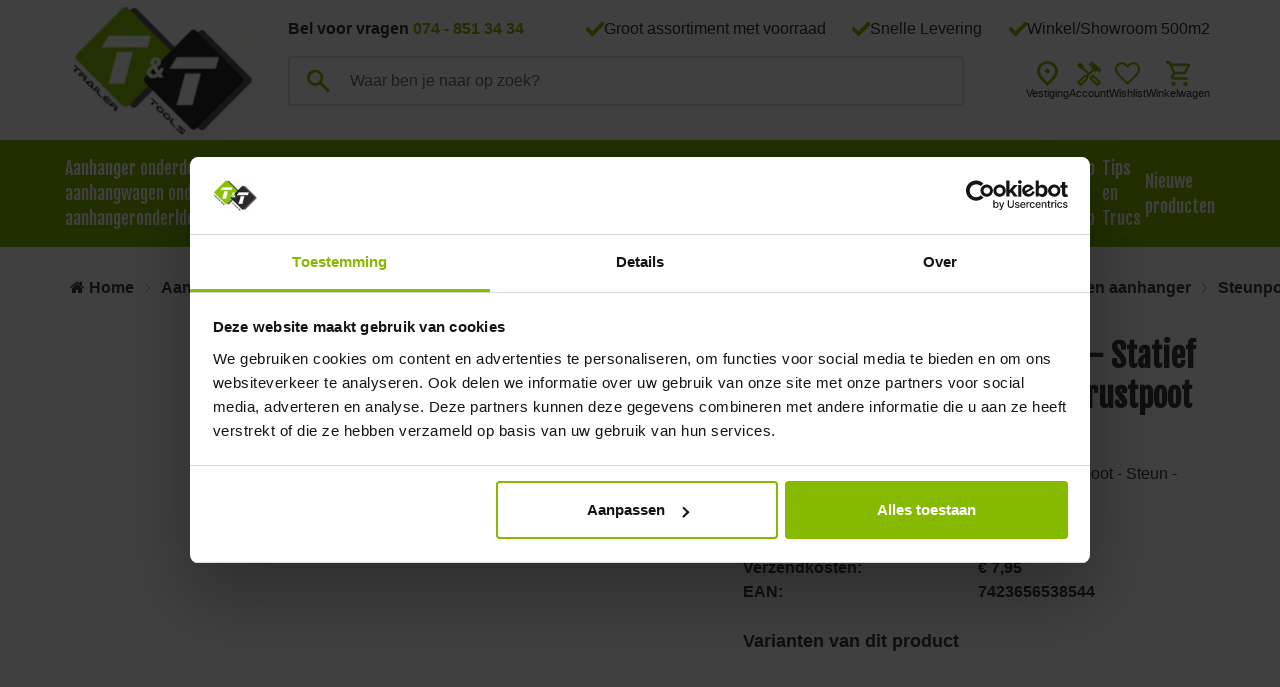

--- FILE ---
content_type: text/html; charset=UTF-8
request_url: https://www.trailerandtools.nl/Steunpoot-48mm-x-700mm-Steun-poot
body_size: 137947
content:
<!DOCTYPE html>
<html xmlns="http://www.w3.org/1999/xhtml" xml:lang="nl" lang="nl">
<head itemscope itemtype="http://schema.org/WebSite">
<!-- PS PRODUCTPAGE DICTIONARY -->



<!-- PS HEADER DICTIONARY -->


	<link rel="preload" as="style" onload="this.onload=null;this.rel='stylesheet'" href="https://cdnjs.cloudflare.com/ajax/libs/slick-carousel/1.9.0/slick.min.css">
<style>
.CookieBarButtonAccept {
    float: left!important;
    background: green !important;
}
.ui-dialog-buttonset button:nth-child(2) {
    background: transparent !important;
    color: black !important;
    border: 1px solid black !important;
    padding: 5px 0px 3px 0px;
    float: right !important;
}</style>

					
					
	<link rel="preload" as="style" onload="this.onload=null;this.rel='stylesheet'" href="https://fonts.googleapis.com/css?family=Fjalla+One&Roboto:400,500,700|Rubik:400,700&display=swap" />

	<!--
  (c) CCV Shop - www.ccvshop.nl
  Generated: 31-01-2026 @ 23:59:34
  Theme: Protom
  Node: web23
-->

<meta http-equiv="Content-Type" content="text/html; charset=UTF-8" /><meta http-equiv="X-UA-Compatible" content="IE=edge" /><meta name="viewport" content="width=device-width, initial-scale=1"><meta name="verify-v1" content="UH4IrKTq2MW7E_MySqll85IV9l3Srv5n9kVCve4aQsg" /><meta name="google-site-verification" content="UH4IrKTq2MW7E_MySqll85IV9l3Srv5n9kVCve4aQsg" /><meta name="csrf-token" content="4db0f1b5c9d738e77c67cab2df1a093482eb9891cf7fb6e3192279df8efd43d3"><link rel="canonical" href="https://www.trailerandtools.nl/Steunpoot-48mm-x-700mm-Steun-poot" /><title itemprop="name">Zoekt u een uitzetsteun of Steunpoot voor de aanhanger? Groot assortiment aanhangeronderdelen</title><link rel="shortcut icon" href="https://www.trailerandtools.nl/Files/6/96000/96963/FavIcon/5vzZ79dt736R10Hp89980732I06O8vs9.ico" type="image/x-icon" /><script type="text/javascript">var Logger=function(){var n=null,o={enable:function(){null!=n&&(window.console.debug=n)},disable:function(){n=console.debug,window.console.debug=function(){}}};return o}();Logger.disable();</script><!-- Framework js and css --><!-- LoadInlineJS: Plugins/Cookie/Cookie.js -->
<script>/** Node: web23 Source file: Plugins/Cookie/Cookie.js */

const Cookiepolice={preferences:[],type:{functional:'functional',statistic:'statistic',marketing:'marketing',},getPreferences:function(){return this.preferences},isAllowed:function(type){return this.getPreferences().includes(type)},init:function(preferences,whitelist){if(typeof document==='undefined'){return}
this.preferences=preferences;console.debug('👮 Cookiepolice init  ');console.debug('Cookie preferences: '+preferences);let cookieDesc=Object.getOwnPropertyDescriptor(Document.prototype,'cookie')||Object.getOwnPropertyDescriptor(HTMLDocument.prototype,'cookie')||Object.getOwnPropertyDescriptor(Document,'cookie');if(cookieDesc&&cookieDesc.configurable){Object.defineProperty(document,'cookie',{configurable:!0,get:function(){return cookieDesc.get.call(document)},set:function(val){try{const arguments=val?val.split(';'):[];let stringifiedAttributes='';let type=Cookiepolice.type.marketing;let expires=today=new Date();let name='';for(let i=0;i<arguments.length;i++){const parts=arguments[i].split('=');if(i==0){name=parts[0].trim()}
if(parts[0].trim()==='expires'){expires=new Date(parts[1])}
if(parts[0].trim()==='type'){type=parts[1]}else if(parts[0].trim()!=''){let value='';if(typeof parts[1]!=='undefined'){value=parts[1]}
stringifiedAttributes+=parts[0].trim()+'='+value+'; '}}
if(whitelist.includes(name)||preferences.includes(type)||expires.setHours(0,0,0,0)<today.setHours(0,0,0,0)){console.debug('Cookie allowed  :'+stringifiedAttributes);cookieDesc.set.call(document,val);return}
console.debug('Cookie blocked : '+type+' : '+stringifiedAttributes)}catch(e){console.debug(e)}}})}}};const Cookie={set:function(name,value,attributes){if(typeof document==='undefined'){return}
try{if(typeof attributes.expires==='number'){attributes.expires=new Date(Date.now()+attributes.expires*864e5)}
if(attributes.expires){attributes.expires=attributes.expires.toUTCString()}
name=encodeURIComponent(name).replace(/%(2[346B]|5E|60|7C)/g,decodeURIComponent).replace(/[()]/g,escape);value=encodeURIComponent(value).replace(/%(2[346BF]|3[AC-F]|40|5[BDE]|60|7[BCD])/g,decodeURIComponent)}catch(e){return''}
let stringifiedAttributes='';for(let attributeName in attributes){if(!attributes[attributeName]){continue}
stringifiedAttributes+='; '+attributeName;if(attributes[attributeName]===!0){continue}
stringifiedAttributes+='='+attributes[attributeName].split(';')[0]}
return(document.cookie=name+'='+value+stringifiedAttributes)},remove:function(name){this.set(name,'',{expires:-1})},get:function(name){if(typeof document==='undefined'||(arguments.length&&!name)){return}
const cookies=document.cookie?document.cookie.split('; '):[];const jar={};for(let i=0;i<cookies.length;i++){const parts=cookies[i].split('=');let value=parts.slice(1).join('=');try{const found=decodeURIComponent(parts[0]);if(value[0]==='"'){value=value.slice(1,-1)}
jar[found]=value.replace(/(%[\dA-F]{2})+/gi,decodeURIComponent);if(name===found){break}}catch(e){}}
return name?jar[name]:jar},}</script><!-- LoadInlineJS: /Plugins/jQuery/js/jquery-1.9.1.min.js -->
<script>/*! jQuery v1.9.1 | (c) 2005, 2012 jQuery Foundation, Inc. | jquery.org/license
//@ sourceMappingURL=jquery.min.map
*/(function(e,t){var n,r,i=typeof t,o=e.document,a=e.location,s=e.jQuery,u=e.$,l={},c=[],p="1.9.1",f=c.concat,d=c.push,h=c.slice,g=c.indexOf,m=l.toString,y=l.hasOwnProperty,v=p.trim,b=function(e,t){return new b.fn.init(e,t,r)},x=/[+-]?(?:\d*\.|)\d+(?:[eE][+-]?\d+|)/.source,w=/\S+/g,T=/^[\s\uFEFF\xA0]+|[\s\uFEFF\xA0]+$/g,N=/^(?:(<[\w\W]+>)[^>]*|#([\w-]*))$/,C=/^<(\w+)\s*\/?>(?:<\/\1>|)$/,k=/^[\],:{}\s]*$/,E=/(?:^|:|,)(?:\s*\[)+/g,S=/\\(?:["\\\/bfnrt]|u[\da-fA-F]{4})/g,A=/"[^"\\\r\n]*"|true|false|null|-?(?:\d+\.|)\d+(?:[eE][+-]?\d+|)/g,j=/^-ms-/,D=/-([\da-z])/gi,L=function(e,t){return t.toUpperCase()},H=function(e){(o.addEventListener||"load"===e.type||"complete"===o.readyState)&&(q(),b.ready())},q=function(){o.addEventListener?(o.removeEventListener("DOMContentLoaded",H,!1),e.removeEventListener("load",H,!1)):(o.detachEvent("onreadystatechange",H),e.detachEvent("onload",H))};b.fn=b.prototype={jquery:p,constructor:b,init:function(e,n,r){var i,a;if(!e)return this;if("string"==typeof e){if(i="<"===e.charAt(0)&&">"===e.charAt(e.length-1)&&e.length>=3?[null,e,null]:N.exec(e),!i||!i[1]&&n)return!n||n.jquery?(n||r).find(e):this.constructor(n).find(e);if(i[1]){if(n=n instanceof b?n[0]:n,b.merge(this,b.parseHTML(i[1],n&&n.nodeType?n.ownerDocument||n:o,!0)),C.test(i[1])&&b.isPlainObject(n))for(i in n)b.isFunction(this[i])?this[i](n[i]):this.attr(i,n[i]);return this}if(a=o.getElementById(i[2]),a&&a.parentNode){if(a.id!==i[2])return r.find(e);this.length=1,this[0]=a}return this.context=o,this.selector=e,this}return e.nodeType?(this.context=this[0]=e,this.length=1,this):b.isFunction(e)?r.ready(e):(e.selector!==t&&(this.selector=e.selector,this.context=e.context),b.makeArray(e,this))},selector:"",length:0,size:function(){return this.length},toArray:function(){return h.call(this)},get:function(e){return null==e?this.toArray():0>e?this[this.length+e]:this[e]},pushStack:function(e){var t=b.merge(this.constructor(),e);return t.prevObject=this,t.context=this.context,t},each:function(e,t){return b.each(this,e,t)},ready:function(e){return b.ready.promise().done(e),this},slice:function(){return this.pushStack(h.apply(this,arguments))},first:function(){return this.eq(0)},last:function(){return this.eq(-1)},eq:function(e){var t=this.length,n=+e+(0>e?t:0);return this.pushStack(n>=0&&t>n?[this[n]]:[])},map:function(e){return this.pushStack(b.map(this,function(t,n){return e.call(t,n,t)}))},end:function(){return this.prevObject||this.constructor(null)},push:d,sort:[].sort,splice:[].splice},b.fn.init.prototype=b.fn,b.extend=b.fn.extend=function(){var e,n,r,i,o,a,s=arguments[0]||{},u=1,l=arguments.length,c=!1;for("boolean"==typeof s&&(c=s,s=arguments[1]||{},u=2),"object"==typeof s||b.isFunction(s)||(s={}),l===u&&(s=this,--u);l>u;u++)if(null!=(o=arguments[u]))for(i in o)e=s[i],r=o[i],s!==r&&(c&&r&&(b.isPlainObject(r)||(n=b.isArray(r)))?(n?(n=!1,a=e&&b.isArray(e)?e:[]):a=e&&b.isPlainObject(e)?e:{},s[i]=b.extend(c,a,r)):r!==t&&(s[i]=r));return s},b.extend({noConflict:function(t){return e.$===b&&(e.$=u),t&&e.jQuery===b&&(e.jQuery=s),b},isReady:!1,readyWait:1,holdReady:function(e){e?b.readyWait++:b.ready(!0)},ready:function(e){if(e===!0?!--b.readyWait:!b.isReady){if(!o.body)return setTimeout(b.ready);b.isReady=!0,e!==!0&&--b.readyWait>0||(n.resolveWith(o,[b]),b.fn.trigger&&b(o).trigger("ready").off("ready"))}},isFunction:function(e){return"function"===b.type(e)},isArray:Array.isArray||function(e){return"array"===b.type(e)},isWindow:function(e){return null!=e&&e==e.window},isNumeric:function(e){return!isNaN(parseFloat(e))&&isFinite(e)},type:function(e){return null==e?e+"":"object"==typeof e||"function"==typeof e?l[m.call(e)]||"object":typeof e},isPlainObject:function(e){if(!e||"object"!==b.type(e)||e.nodeType||b.isWindow(e))return!1;try{if(e.constructor&&!y.call(e,"constructor")&&!y.call(e.constructor.prototype,"isPrototypeOf"))return!1}catch(n){return!1}var r;for(r in e);return r===t||y.call(e,r)},isEmptyObject:function(e){var t;for(t in e)return!1;return!0},error:function(e){throw Error(e)},parseHTML:function(e,t,n){if(!e||"string"!=typeof e)return null;"boolean"==typeof t&&(n=t,t=!1),t=t||o;var r=C.exec(e),i=!n&&[];return r?[t.createElement(r[1])]:(r=b.buildFragment([e],t,i),i&&b(i).remove(),b.merge([],r.childNodes))},parseJSON:function(n){return e.JSON&&e.JSON.parse?e.JSON.parse(n):null===n?n:"string"==typeof n&&(n=b.trim(n),n&&k.test(n.replace(S,"@").replace(A,"]").replace(E,"")))?Function("return "+n)():(b.error("Invalid JSON: "+n),t)},parseXML:function(n){var r,i;if(!n||"string"!=typeof n)return null;try{e.DOMParser?(i=new DOMParser,r=i.parseFromString(n,"text/xml")):(r=new ActiveXObject("Microsoft.XMLDOM"),r.async="false",r.loadXML(n))}catch(o){r=t}return r&&r.documentElement&&!r.getElementsByTagName("parsererror").length||b.error("Invalid XML: "+n),r},noop:function(){},globalEval:function(t){t&&b.trim(t)&&(e.execScript||function(t){e.eval.call(e,t)})(t)},camelCase:function(e){return e.replace(j,"ms-").replace(D,L)},nodeName:function(e,t){return e.nodeName&&e.nodeName.toLowerCase()===t.toLowerCase()},each:function(e,t,n){var r,i=0,o=e.length,a=M(e);if(n){if(a){for(;o>i;i++)if(r=t.apply(e[i],n),r===!1)break}else for(i in e)if(r=t.apply(e[i],n),r===!1)break}else if(a){for(;o>i;i++)if(r=t.call(e[i],i,e[i]),r===!1)break}else for(i in e)if(r=t.call(e[i],i,e[i]),r===!1)break;return e},trim:v&&!v.call("\ufeff\u00a0")?function(e){return null==e?"":v.call(e)}:function(e){return null==e?"":(e+"").replace(T,"")},makeArray:function(e,t){var n=t||[];return null!=e&&(M(Object(e))?b.merge(n,"string"==typeof e?[e]:e):d.call(n,e)),n},inArray:function(e,t,n){var r;if(t){if(g)return g.call(t,e,n);for(r=t.length,n=n?0>n?Math.max(0,r+n):n:0;r>n;n++)if(n in t&&t[n]===e)return n}return-1},merge:function(e,n){var r=n.length,i=e.length,o=0;if("number"==typeof r)for(;r>o;o++)e[i++]=n[o];else while(n[o]!==t)e[i++]=n[o++];return e.length=i,e},grep:function(e,t,n){var r,i=[],o=0,a=e.length;for(n=!!n;a>o;o++)r=!!t(e[o],o),n!==r&&i.push(e[o]);return i},map:function(e,t,n){var r,i=0,o=e.length,a=M(e),s=[];if(a)for(;o>i;i++)r=t(e[i],i,n),null!=r&&(s[s.length]=r);else for(i in e)r=t(e[i],i,n),null!=r&&(s[s.length]=r);return f.apply([],s)},guid:1,proxy:function(e,n){var r,i,o;return"string"==typeof n&&(o=e[n],n=e,e=o),b.isFunction(e)?(r=h.call(arguments,2),i=function(){return e.apply(n||this,r.concat(h.call(arguments)))},i.guid=e.guid=e.guid||b.guid++,i):t},access:function(e,n,r,i,o,a,s){var u=0,l=e.length,c=null==r;if("object"===b.type(r)){o=!0;for(u in r)b.access(e,n,u,r[u],!0,a,s)}else if(i!==t&&(o=!0,b.isFunction(i)||(s=!0),c&&(s?(n.call(e,i),n=null):(c=n,n=function(e,t,n){return c.call(b(e),n)})),n))for(;l>u;u++)n(e[u],r,s?i:i.call(e[u],u,n(e[u],r)));return o?e:c?n.call(e):l?n(e[0],r):a},now:function(){return(new Date).getTime()}}),b.ready.promise=function(t){if(!n)if(n=b.Deferred(),"complete"===o.readyState)setTimeout(b.ready);else if(o.addEventListener)o.addEventListener("DOMContentLoaded",H,!1),e.addEventListener("load",H,!1);else{o.attachEvent("onreadystatechange",H),e.attachEvent("onload",H);var r=!1;try{r=null==e.frameElement&&o.documentElement}catch(i){}r&&r.doScroll&&function a(){if(!b.isReady){try{r.doScroll("left")}catch(e){return setTimeout(a,50)}q(),b.ready()}}()}return n.promise(t)},b.each("Boolean Number String Function Array Date RegExp Object Error".split(" "),function(e,t){l["[object "+t+"]"]=t.toLowerCase()});function M(e){var t=e.length,n=b.type(e);return b.isWindow(e)?!1:1===e.nodeType&&t?!0:"array"===n||"function"!==n&&(0===t||"number"==typeof t&&t>0&&t-1 in e)}r=b(o);var _={};function F(e){var t=_[e]={};return b.each(e.match(w)||[],function(e,n){t[n]=!0}),t}b.Callbacks=function(e){e="string"==typeof e?_[e]||F(e):b.extend({},e);var n,r,i,o,a,s,u=[],l=!e.once&&[],c=function(t){for(r=e.memory&&t,i=!0,a=s||0,s=0,o=u.length,n=!0;u&&o>a;a++)if(u[a].apply(t[0],t[1])===!1&&e.stopOnFalse){r=!1;break}n=!1,u&&(l?l.length&&c(l.shift()):r?u=[]:p.disable())},p={add:function(){if(u){var t=u.length;(function i(t){b.each(t,function(t,n){var r=b.type(n);"function"===r?e.unique&&p.has(n)||u.push(n):n&&n.length&&"string"!==r&&i(n)})})(arguments),n?o=u.length:r&&(s=t,c(r))}return this},remove:function(){return u&&b.each(arguments,function(e,t){var r;while((r=b.inArray(t,u,r))>-1)u.splice(r,1),n&&(o>=r&&o--,a>=r&&a--)}),this},has:function(e){return e?b.inArray(e,u)>-1:!(!u||!u.length)},empty:function(){return u=[],this},disable:function(){return u=l=r=t,this},disabled:function(){return!u},lock:function(){return l=t,r||p.disable(),this},locked:function(){return!l},fireWith:function(e,t){return t=t||[],t=[e,t.slice?t.slice():t],!u||i&&!l||(n?l.push(t):c(t)),this},fire:function(){return p.fireWith(this,arguments),this},fired:function(){return!!i}};return p},b.extend({Deferred:function(e){var t=[["resolve","done",b.Callbacks("once memory"),"resolved"],["reject","fail",b.Callbacks("once memory"),"rejected"],["notify","progress",b.Callbacks("memory")]],n="pending",r={state:function(){return n},always:function(){return i.done(arguments).fail(arguments),this},then:function(){var e=arguments;return b.Deferred(function(n){b.each(t,function(t,o){var a=o[0],s=b.isFunction(e[t])&&e[t];i[o[1]](function(){var e=s&&s.apply(this,arguments);e&&b.isFunction(e.promise)?e.promise().done(n.resolve).fail(n.reject).progress(n.notify):n[a+"With"](this===r?n.promise():this,s?[e]:arguments)})}),e=null}).promise()},promise:function(e){return null!=e?b.extend(e,r):r}},i={};return r.pipe=r.then,b.each(t,function(e,o){var a=o[2],s=o[3];r[o[1]]=a.add,s&&a.add(function(){n=s},t[1^e][2].disable,t[2][2].lock),i[o[0]]=function(){return i[o[0]+"With"](this===i?r:this,arguments),this},i[o[0]+"With"]=a.fireWith}),r.promise(i),e&&e.call(i,i),i},when:function(e){var t=0,n=h.call(arguments),r=n.length,i=1!==r||e&&b.isFunction(e.promise)?r:0,o=1===i?e:b.Deferred(),a=function(e,t,n){return function(r){t[e]=this,n[e]=arguments.length>1?h.call(arguments):r,n===s?o.notifyWith(t,n):--i||o.resolveWith(t,n)}},s,u,l;if(r>1)for(s=Array(r),u=Array(r),l=Array(r);r>t;t++)n[t]&&b.isFunction(n[t].promise)?n[t].promise().done(a(t,l,n)).fail(o.reject).progress(a(t,u,s)):--i;return i||o.resolveWith(l,n),o.promise()}}),b.support=function(){var t,n,r,a,s,u,l,c,p,f,d=o.createElement("div");if(d.setAttribute("className","t"),d.innerHTML="  <link/><table></table><a href='/a'>a</a><input type='checkbox'/>",n=d.getElementsByTagName("*"),r=d.getElementsByTagName("a")[0],!n||!r||!n.length)return{};s=o.createElement("select"),l=s.appendChild(o.createElement("option")),a=d.getElementsByTagName("input")[0],r.style.cssText="top:1px;float:left;opacity:.5",t={getSetAttribute:"t"!==d.className,leadingWhitespace:3===d.firstChild.nodeType,tbody:!d.getElementsByTagName("tbody").length,htmlSerialize:!!d.getElementsByTagName("link").length,style:/top/.test(r.getAttribute("style")),hrefNormalized:"/a"===r.getAttribute("href"),opacity:/^0.5/.test(r.style.opacity),cssFloat:!!r.style.cssFloat,checkOn:!!a.value,optSelected:l.selected,enctype:!!o.createElement("form").enctype,html5Clone:"<:nav></:nav>"!==o.createElement("nav").cloneNode(!0).outerHTML,boxModel:"CSS1Compat"===o.compatMode,deleteExpando:!0,noCloneEvent:!0,inlineBlockNeedsLayout:!1,shrinkWrapBlocks:!1,reliableMarginRight:!0,boxSizingReliable:!0,pixelPosition:!1},a.checked=!0,t.noCloneChecked=a.cloneNode(!0).checked,s.disabled=!0,t.optDisabled=!l.disabled;try{delete d.test}catch(h){t.deleteExpando=!1}a=o.createElement("input"),a.setAttribute("value",""),t.input=""===a.getAttribute("value"),a.value="t",a.setAttribute("type","radio"),t.radioValue="t"===a.value,a.setAttribute("checked","t"),a.setAttribute("name","t"),u=o.createDocumentFragment(),u.appendChild(a),t.appendChecked=a.checked,t.checkClone=u.cloneNode(!0).cloneNode(!0).lastChild.checked,d.attachEvent&&(d.attachEvent("onclick",function(){t.noCloneEvent=!1}),d.cloneNode(!0).click());for(f in{submit:!0,change:!0,focusin:!0})d.setAttribute(c="on"+f,"t"),t[f+"Bubbles"]=c in e||d.attributes[c].expando===!1;return d.style.backgroundClip="content-box",d.cloneNode(!0).style.backgroundClip="",t.clearCloneStyle="content-box"===d.style.backgroundClip,b(function(){var n,r,a,s="padding:0;margin:0;border:0;display:block;box-sizing:content-box;-moz-box-sizing:content-box;-webkit-box-sizing:content-box;",u=o.getElementsByTagName("body")[0];u&&(n=o.createElement("div"),n.style.cssText="border:0;width:0;height:0;position:absolute;top:0;left:-9999px;margin-top:1px",u.appendChild(n).appendChild(d),d.innerHTML="<table><tr><td></td><td>t</td></tr></table>",a=d.getElementsByTagName("td"),a[0].style.cssText="padding:0;margin:0;border:0;display:none",p=0===a[0].offsetHeight,a[0].style.display="",a[1].style.display="none",t.reliableHiddenOffsets=p&&0===a[0].offsetHeight,d.innerHTML="",d.style.cssText="box-sizing:border-box;-moz-box-sizing:border-box;-webkit-box-sizing:border-box;padding:1px;border:1px;display:block;width:4px;margin-top:1%;position:absolute;top:1%;",t.boxSizing=4===d.offsetWidth,t.doesNotIncludeMarginInBodyOffset=1!==u.offsetTop,e.getComputedStyle&&(t.pixelPosition="1%"!==(e.getComputedStyle(d,null)||{}).top,t.boxSizingReliable="4px"===(e.getComputedStyle(d,null)||{width:"4px"}).width,r=d.appendChild(o.createElement("div")),r.style.cssText=d.style.cssText=s,r.style.marginRight=r.style.width="0",d.style.width="1px",t.reliableMarginRight=!parseFloat((e.getComputedStyle(r,null)||{}).marginRight)),typeof d.style.zoom!==i&&(d.innerHTML="",d.style.cssText=s+"width:1px;padding:1px;display:inline;zoom:1",t.inlineBlockNeedsLayout=3===d.offsetWidth,d.style.display="block",d.innerHTML="<div></div>",d.firstChild.style.width="5px",t.shrinkWrapBlocks=3!==d.offsetWidth,t.inlineBlockNeedsLayout&&(u.style.zoom=1)),u.removeChild(n),n=d=a=r=null)}),n=s=u=l=r=a=null,t}();var O=/(?:\{[\s\S]*\}|\[[\s\S]*\])$/,B=/([A-Z])/g;function P(e,n,r,i){if(b.acceptData(e)){var o,a,s=b.expando,u="string"==typeof n,l=e.nodeType,p=l?b.cache:e,f=l?e[s]:e[s]&&s;if(f&&p[f]&&(i||p[f].data)||!u||r!==t)return f||(l?e[s]=f=c.pop()||b.guid++:f=s),p[f]||(p[f]={},l||(p[f].toJSON=b.noop)),("object"==typeof n||"function"==typeof n)&&(i?p[f]=b.extend(p[f],n):p[f].data=b.extend(p[f].data,n)),o=p[f],i||(o.data||(o.data={}),o=o.data),r!==t&&(o[b.camelCase(n)]=r),u?(a=o[n],null==a&&(a=o[b.camelCase(n)])):a=o,a}}function R(e,t,n){if(b.acceptData(e)){var r,i,o,a=e.nodeType,s=a?b.cache:e,u=a?e[b.expando]:b.expando;if(s[u]){if(t&&(o=n?s[u]:s[u].data)){b.isArray(t)?t=t.concat(b.map(t,b.camelCase)):t in o?t=[t]:(t=b.camelCase(t),t=t in o?[t]:t.split(" "));for(r=0,i=t.length;i>r;r++)delete o[t[r]];if(!(n?$:b.isEmptyObject)(o))return}(n||(delete s[u].data,$(s[u])))&&(a?b.cleanData([e],!0):b.support.deleteExpando||s!=s.window?delete s[u]:s[u]=null)}}}b.extend({cache:{},expando:"jQuery"+(p+Math.random()).replace(/\D/g,""),noData:{embed:!0,object:"clsid:D27CDB6E-AE6D-11cf-96B8-444553540000",applet:!0},hasData:function(e){return e=e.nodeType?b.cache[e[b.expando]]:e[b.expando],!!e&&!$(e)},data:function(e,t,n){return P(e,t,n)},removeData:function(e,t){return R(e,t)},_data:function(e,t,n){return P(e,t,n,!0)},_removeData:function(e,t){return R(e,t,!0)},acceptData:function(e){if(e.nodeType&&1!==e.nodeType&&9!==e.nodeType)return!1;var t=e.nodeName&&b.noData[e.nodeName.toLowerCase()];return!t||t!==!0&&e.getAttribute("classid")===t}}),b.fn.extend({data:function(e,n){var r,i,o=this[0],a=0,s=null;if(e===t){if(this.length&&(s=b.data(o),1===o.nodeType&&!b._data(o,"parsedAttrs"))){for(r=o.attributes;r.length>a;a++)i=r[a].name,i.indexOf("data-")||(i=b.camelCase(i.slice(5)),W(o,i,s[i]));b._data(o,"parsedAttrs",!0)}return s}return"object"==typeof e?this.each(function(){b.data(this,e)}):b.access(this,function(n){return n===t?o?W(o,e,b.data(o,e)):null:(this.each(function(){b.data(this,e,n)}),t)},null,n,arguments.length>1,null,!0)},removeData:function(e){return this.each(function(){b.removeData(this,e)})}});function W(e,n,r){if(r===t&&1===e.nodeType){var i="data-"+n.replace(B,"-$1").toLowerCase();if(r=e.getAttribute(i),"string"==typeof r){try{r="true"===r?!0:"false"===r?!1:"null"===r?null:+r+""===r?+r:O.test(r)?b.parseJSON(r):r}catch(o){}b.data(e,n,r)}else r=t}return r}function $(e){var t;for(t in e)if(("data"!==t||!b.isEmptyObject(e[t]))&&"toJSON"!==t)return!1;return!0}b.extend({queue:function(e,n,r){var i;return e?(n=(n||"fx")+"queue",i=b._data(e,n),r&&(!i||b.isArray(r)?i=b._data(e,n,b.makeArray(r)):i.push(r)),i||[]):t},dequeue:function(e,t){t=t||"fx";var n=b.queue(e,t),r=n.length,i=n.shift(),o=b._queueHooks(e,t),a=function(){b.dequeue(e,t)};"inprogress"===i&&(i=n.shift(),r--),o.cur=i,i&&("fx"===t&&n.unshift("inprogress"),delete o.stop,i.call(e,a,o)),!r&&o&&o.empty.fire()},_queueHooks:function(e,t){var n=t+"queueHooks";return b._data(e,n)||b._data(e,n,{empty:b.Callbacks("once memory").add(function(){b._removeData(e,t+"queue"),b._removeData(e,n)})})}}),b.fn.extend({queue:function(e,n){var r=2;return"string"!=typeof e&&(n=e,e="fx",r--),r>arguments.length?b.queue(this[0],e):n===t?this:this.each(function(){var t=b.queue(this,e,n);b._queueHooks(this,e),"fx"===e&&"inprogress"!==t[0]&&b.dequeue(this,e)})},dequeue:function(e){return this.each(function(){b.dequeue(this,e)})},delay:function(e,t){return e=b.fx?b.fx.speeds[e]||e:e,t=t||"fx",this.queue(t,function(t,n){var r=setTimeout(t,e);n.stop=function(){clearTimeout(r)}})},clearQueue:function(e){return this.queue(e||"fx",[])},promise:function(e,n){var r,i=1,o=b.Deferred(),a=this,s=this.length,u=function(){--i||o.resolveWith(a,[a])};"string"!=typeof e&&(n=e,e=t),e=e||"fx";while(s--)r=b._data(a[s],e+"queueHooks"),r&&r.empty&&(i++,r.empty.add(u));return u(),o.promise(n)}});var I,z,X=/[\t\r\n]/g,U=/\r/g,V=/^(?:input|select|textarea|button|object)$/i,Y=/^(?:a|area)$/i,J=/^(?:checked|selected|autofocus|autoplay|async|controls|defer|disabled|hidden|loop|multiple|open|readonly|required|scoped)$/i,G=/^(?:checked|selected)$/i,Q=b.support.getSetAttribute,K=b.support.input;b.fn.extend({attr:function(e,t){return b.access(this,b.attr,e,t,arguments.length>1)},removeAttr:function(e){return this.each(function(){b.removeAttr(this,e)})},prop:function(e,t){return b.access(this,b.prop,e,t,arguments.length>1)},removeProp:function(e){return e=b.propFix[e]||e,this.each(function(){try{this[e]=t,delete this[e]}catch(n){}})},addClass:function(e){var t,n,r,i,o,a=0,s=this.length,u="string"==typeof e&&e;if(b.isFunction(e))return this.each(function(t){b(this).addClass(e.call(this,t,this.className))});if(u)for(t=(e||"").match(w)||[];s>a;a++)if(n=this[a],r=1===n.nodeType&&(n.className?(" "+n.className+" ").replace(X," "):" ")){o=0;while(i=t[o++])0>r.indexOf(" "+i+" ")&&(r+=i+" ");n.className=b.trim(r)}return this},removeClass:function(e){var t,n,r,i,o,a=0,s=this.length,u=0===arguments.length||"string"==typeof e&&e;if(b.isFunction(e))return this.each(function(t){b(this).removeClass(e.call(this,t,this.className))});if(u)for(t=(e||"").match(w)||[];s>a;a++)if(n=this[a],r=1===n.nodeType&&(n.className?(" "+n.className+" ").replace(X," "):"")){o=0;while(i=t[o++])while(r.indexOf(" "+i+" ")>=0)r=r.replace(" "+i+" "," ");n.className=e?b.trim(r):""}return this},toggleClass:function(e,t){var n=typeof e,r="boolean"==typeof t;return b.isFunction(e)?this.each(function(n){b(this).toggleClass(e.call(this,n,this.className,t),t)}):this.each(function(){if("string"===n){var o,a=0,s=b(this),u=t,l=e.match(w)||[];while(o=l[a++])u=r?u:!s.hasClass(o),s[u?"addClass":"removeClass"](o)}else(n===i||"boolean"===n)&&(this.className&&b._data(this,"__className__",this.className),this.className=this.className||e===!1?"":b._data(this,"__className__")||"")})},hasClass:function(e){var t=" "+e+" ",n=0,r=this.length;for(;r>n;n++)if(1===this[n].nodeType&&(" "+this[n].className+" ").replace(X," ").indexOf(t)>=0)return!0;return!1},val:function(e){var n,r,i,o=this[0];{if(arguments.length)return i=b.isFunction(e),this.each(function(n){var o,a=b(this);1===this.nodeType&&(o=i?e.call(this,n,a.val()):e,null==o?o="":"number"==typeof o?o+="":b.isArray(o)&&(o=b.map(o,function(e){return null==e?"":e+""})),r=b.valHooks[this.type]||b.valHooks[this.nodeName.toLowerCase()],r&&"set"in r&&r.set(this,o,"value")!==t||(this.value=o))});if(o)return r=b.valHooks[o.type]||b.valHooks[o.nodeName.toLowerCase()],r&&"get"in r&&(n=r.get(o,"value"))!==t?n:(n=o.value,"string"==typeof n?n.replace(U,""):null==n?"":n)}}}),b.extend({valHooks:{option:{get:function(e){var t=e.attributes.value;return!t||t.specified?e.value:e.text}},select:{get:function(e){var t,n,r=e.options,i=e.selectedIndex,o="select-one"===e.type||0>i,a=o?null:[],s=o?i+1:r.length,u=0>i?s:o?i:0;for(;s>u;u++)if(n=r[u],!(!n.selected&&u!==i||(b.support.optDisabled?n.disabled:null!==n.getAttribute("disabled"))||n.parentNode.disabled&&b.nodeName(n.parentNode,"optgroup"))){if(t=b(n).val(),o)return t;a.push(t)}return a},set:function(e,t){var n=b.makeArray(t);return b(e).find("option").each(function(){this.selected=b.inArray(b(this).val(),n)>=0}),n.length||(e.selectedIndex=-1),n}}},attr:function(e,n,r){var o,a,s,u=e.nodeType;if(e&&3!==u&&8!==u&&2!==u)return typeof e.getAttribute===i?b.prop(e,n,r):(a=1!==u||!b.isXMLDoc(e),a&&(n=n.toLowerCase(),o=b.attrHooks[n]||(J.test(n)?z:I)),r===t?o&&a&&"get"in o&&null!==(s=o.get(e,n))?s:(typeof e.getAttribute!==i&&(s=e.getAttribute(n)),null==s?t:s):null!==r?o&&a&&"set"in o&&(s=o.set(e,r,n))!==t?s:(e.setAttribute(n,r+""),r):(b.removeAttr(e,n),t))},removeAttr:function(e,t){var n,r,i=0,o=t&&t.match(w);if(o&&1===e.nodeType)while(n=o[i++])r=b.propFix[n]||n,J.test(n)?!Q&&G.test(n)?e[b.camelCase("default-"+n)]=e[r]=!1:e[r]=!1:b.attr(e,n,""),e.removeAttribute(Q?n:r)},attrHooks:{type:{set:function(e,t){if(!b.support.radioValue&&"radio"===t&&b.nodeName(e,"input")){var n=e.value;return e.setAttribute("type",t),n&&(e.value=n),t}}}},propFix:{tabindex:"tabIndex",readonly:"readOnly","for":"htmlFor","class":"className",maxlength:"maxLength",cellspacing:"cellSpacing",cellpadding:"cellPadding",rowspan:"rowSpan",colspan:"colSpan",usemap:"useMap",frameborder:"frameBorder",contenteditable:"contentEditable"},prop:function(e,n,r){var i,o,a,s=e.nodeType;if(e&&3!==s&&8!==s&&2!==s)return a=1!==s||!b.isXMLDoc(e),a&&(n=b.propFix[n]||n,o=b.propHooks[n]),r!==t?o&&"set"in o&&(i=o.set(e,r,n))!==t?i:e[n]=r:o&&"get"in o&&null!==(i=o.get(e,n))?i:e[n]},propHooks:{tabIndex:{get:function(e){var n=e.getAttributeNode("tabindex");return n&&n.specified?parseInt(n.value,10):V.test(e.nodeName)||Y.test(e.nodeName)&&e.href?0:t}}}}),z={get:function(e,n){var r=b.prop(e,n),i="boolean"==typeof r&&e.getAttribute(n),o="boolean"==typeof r?K&&Q?null!=i:G.test(n)?e[b.camelCase("default-"+n)]:!!i:e.getAttributeNode(n);return o&&o.value!==!1?n.toLowerCase():t},set:function(e,t,n){return t===!1?b.removeAttr(e,n):K&&Q||!G.test(n)?e.setAttribute(!Q&&b.propFix[n]||n,n):e[b.camelCase("default-"+n)]=e[n]=!0,n}},K&&Q||(b.attrHooks.value={get:function(e,n){var r=e.getAttributeNode(n);return b.nodeName(e,"input")?e.defaultValue:r&&r.specified?r.value:t},set:function(e,n,r){return b.nodeName(e,"input")?(e.defaultValue=n,t):I&&I.set(e,n,r)}}),Q||(I=b.valHooks.button={get:function(e,n){var r=e.getAttributeNode(n);return r&&("id"===n||"name"===n||"coords"===n?""!==r.value:r.specified)?r.value:t},set:function(e,n,r){var i=e.getAttributeNode(r);return i||e.setAttributeNode(i=e.ownerDocument.createAttribute(r)),i.value=n+="","value"===r||n===e.getAttribute(r)?n:t}},b.attrHooks.contenteditable={get:I.get,set:function(e,t,n){I.set(e,""===t?!1:t,n)}},b.each(["width","height"],function(e,n){b.attrHooks[n]=b.extend(b.attrHooks[n],{set:function(e,r){return""===r?(e.setAttribute(n,"auto"),r):t}})})),b.support.hrefNormalized||(b.each(["href","src","width","height"],function(e,n){b.attrHooks[n]=b.extend(b.attrHooks[n],{get:function(e){var r=e.getAttribute(n,2);return null==r?t:r}})}),b.each(["href","src"],function(e,t){b.propHooks[t]={get:function(e){return e.getAttribute(t,4)}}})),b.support.style||(b.attrHooks.style={get:function(e){return e.style.cssText||t},set:function(e,t){return e.style.cssText=t+""}}),b.support.optSelected||(b.propHooks.selected=b.extend(b.propHooks.selected,{get:function(e){var t=e.parentNode;return t&&(t.selectedIndex,t.parentNode&&t.parentNode.selectedIndex),null}})),b.support.enctype||(b.propFix.enctype="encoding"),b.support.checkOn||b.each(["radio","checkbox"],function(){b.valHooks[this]={get:function(e){return null===e.getAttribute("value")?"on":e.value}}}),b.each(["radio","checkbox"],function(){b.valHooks[this]=b.extend(b.valHooks[this],{set:function(e,n){return b.isArray(n)?e.checked=b.inArray(b(e).val(),n)>=0:t}})});var Z=/^(?:input|select|textarea)$/i,et=/^key/,tt=/^(?:mouse|contextmenu)|click/,nt=/^(?:focusinfocus|focusoutblur)$/,rt=/^([^.]*)(?:\.(.+)|)$/;function it(){return!0}function ot(){return!1}b.event={global:{},add:function(e,n,r,o,a){var s,u,l,c,p,f,d,h,g,m,y,v=b._data(e);if(v){r.handler&&(c=r,r=c.handler,a=c.selector),r.guid||(r.guid=b.guid++),(u=v.events)||(u=v.events={}),(f=v.handle)||(f=v.handle=function(e){return typeof b===i||e&&b.event.triggered===e.type?t:b.event.dispatch.apply(f.elem,arguments)},f.elem=e),n=(n||"").match(w)||[""],l=n.length;while(l--)s=rt.exec(n[l])||[],g=y=s[1],m=(s[2]||"").split(".").sort(),p=b.event.special[g]||{},g=(a?p.delegateType:p.bindType)||g,p=b.event.special[g]||{},d=b.extend({type:g,origType:y,data:o,handler:r,guid:r.guid,selector:a,needsContext:a&&b.expr.match.needsContext.test(a),namespace:m.join(".")},c),(h=u[g])||(h=u[g]=[],h.delegateCount=0,p.setup&&p.setup.call(e,o,m,f)!==!1||(e.addEventListener?e.addEventListener(g,f,!1):e.attachEvent&&e.attachEvent("on"+g,f))),p.add&&(p.add.call(e,d),d.handler.guid||(d.handler.guid=r.guid)),a?h.splice(h.delegateCount++,0,d):h.push(d),b.event.global[g]=!0;e=null}},remove:function(e,t,n,r,i){var o,a,s,u,l,c,p,f,d,h,g,m=b.hasData(e)&&b._data(e);if(m&&(c=m.events)){t=(t||"").match(w)||[""],l=t.length;while(l--)if(s=rt.exec(t[l])||[],d=g=s[1],h=(s[2]||"").split(".").sort(),d){p=b.event.special[d]||{},d=(r?p.delegateType:p.bindType)||d,f=c[d]||[],s=s[2]&&RegExp("(^|\\.)"+h.join("\\.(?:.*\\.|)")+"(\\.|$)"),u=o=f.length;while(o--)a=f[o],!i&&g!==a.origType||n&&n.guid!==a.guid||s&&!s.test(a.namespace)||r&&r!==a.selector&&("**"!==r||!a.selector)||(f.splice(o,1),a.selector&&f.delegateCount--,p.remove&&p.remove.call(e,a));u&&!f.length&&(p.teardown&&p.teardown.call(e,h,m.handle)!==!1||b.removeEvent(e,d,m.handle),delete c[d])}else for(d in c)b.event.remove(e,d+t[l],n,r,!0);b.isEmptyObject(c)&&(delete m.handle,b._removeData(e,"events"))}},trigger:function(n,r,i,a){var s,u,l,c,p,f,d,h=[i||o],g=y.call(n,"type")?n.type:n,m=y.call(n,"namespace")?n.namespace.split("."):[];if(l=f=i=i||o,3!==i.nodeType&&8!==i.nodeType&&!nt.test(g+b.event.triggered)&&(g.indexOf(".")>=0&&(m=g.split("."),g=m.shift(),m.sort()),u=0>g.indexOf(":")&&"on"+g,n=n[b.expando]?n:new b.Event(g,"object"==typeof n&&n),n.isTrigger=!0,n.namespace=m.join("."),n.namespace_re=n.namespace?RegExp("(^|\\.)"+m.join("\\.(?:.*\\.|)")+"(\\.|$)"):null,n.result=t,n.target||(n.target=i),r=null==r?[n]:b.makeArray(r,[n]),p=b.event.special[g]||{},a||!p.trigger||p.trigger.apply(i,r)!==!1)){if(!a&&!p.noBubble&&!b.isWindow(i)){for(c=p.delegateType||g,nt.test(c+g)||(l=l.parentNode);l;l=l.parentNode)h.push(l),f=l;f===(i.ownerDocument||o)&&h.push(f.defaultView||f.parentWindow||e)}d=0;while((l=h[d++])&&!n.isPropagationStopped())n.type=d>1?c:p.bindType||g,s=(b._data(l,"events")||{})[n.type]&&b._data(l,"handle"),s&&s.apply(l,r),s=u&&l[u],s&&b.acceptData(l)&&s.apply&&s.apply(l,r)===!1&&n.preventDefault();if(n.type=g,!(a||n.isDefaultPrevented()||p._default&&p._default.apply(i.ownerDocument,r)!==!1||"click"===g&&b.nodeName(i,"a")||!b.acceptData(i)||!u||!i[g]||b.isWindow(i))){f=i[u],f&&(i[u]=null),b.event.triggered=g;try{i[g]()}catch(v){}b.event.triggered=t,f&&(i[u]=f)}return n.result}},dispatch:function(e){e=b.event.fix(e);var n,r,i,o,a,s=[],u=h.call(arguments),l=(b._data(this,"events")||{})[e.type]||[],c=b.event.special[e.type]||{};if(u[0]=e,e.delegateTarget=this,!c.preDispatch||c.preDispatch.call(this,e)!==!1){s=b.event.handlers.call(this,e,l),n=0;while((o=s[n++])&&!e.isPropagationStopped()){e.currentTarget=o.elem,a=0;while((i=o.handlers[a++])&&!e.isImmediatePropagationStopped())(!e.namespace_re||e.namespace_re.test(i.namespace))&&(e.handleObj=i,e.data=i.data,r=((b.event.special[i.origType]||{}).handle||i.handler).apply(o.elem,u),r!==t&&(e.result=r)===!1&&(e.preventDefault(),e.stopPropagation()))}return c.postDispatch&&c.postDispatch.call(this,e),e.result}},handlers:function(e,n){var r,i,o,a,s=[],u=n.delegateCount,l=e.target;if(u&&l.nodeType&&(!e.button||"click"!==e.type))for(;l!=this;l=l.parentNode||this)if(1===l.nodeType&&(l.disabled!==!0||"click"!==e.type)){for(o=[],a=0;u>a;a++)i=n[a],r=i.selector+" ",o[r]===t&&(o[r]=i.needsContext?b(r,this).index(l)>=0:b.find(r,this,null,[l]).length),o[r]&&o.push(i);o.length&&s.push({elem:l,handlers:o})}return n.length>u&&s.push({elem:this,handlers:n.slice(u)}),s},fix:function(e){if(e[b.expando])return e;var t,n,r,i=e.type,a=e,s=this.fixHooks[i];s||(this.fixHooks[i]=s=tt.test(i)?this.mouseHooks:et.test(i)?this.keyHooks:{}),r=s.props?this.props.concat(s.props):this.props,e=new b.Event(a),t=r.length;while(t--)n=r[t],e[n]=a[n];return e.target||(e.target=a.srcElement||o),3===e.target.nodeType&&(e.target=e.target.parentNode),e.metaKey=!!e.metaKey,s.filter?s.filter(e,a):e},props:"altKey bubbles cancelable ctrlKey currentTarget eventPhase metaKey relatedTarget shiftKey target timeStamp view which".split(" "),fixHooks:{},keyHooks:{props:"char charCode key keyCode".split(" "),filter:function(e,t){return null==e.which&&(e.which=null!=t.charCode?t.charCode:t.keyCode),e}},mouseHooks:{props:"button buttons clientX clientY fromElement offsetX offsetY pageX pageY screenX screenY toElement".split(" "),filter:function(e,n){var r,i,a,s=n.button,u=n.fromElement;return null==e.pageX&&null!=n.clientX&&(i=e.target.ownerDocument||o,a=i.documentElement,r=i.body,e.pageX=n.clientX+(a&&a.scrollLeft||r&&r.scrollLeft||0)-(a&&a.clientLeft||r&&r.clientLeft||0),e.pageY=n.clientY+(a&&a.scrollTop||r&&r.scrollTop||0)-(a&&a.clientTop||r&&r.clientTop||0)),!e.relatedTarget&&u&&(e.relatedTarget=u===e.target?n.toElement:u),e.which||s===t||(e.which=1&s?1:2&s?3:4&s?2:0),e}},special:{load:{noBubble:!0},click:{trigger:function(){return b.nodeName(this,"input")&&"checkbox"===this.type&&this.click?(this.click(),!1):t}},focus:{trigger:function(){if(this!==o.activeElement&&this.focus)try{return this.focus(),!1}catch(e){}},delegateType:"focusin"},blur:{trigger:function(){return this===o.activeElement&&this.blur?(this.blur(),!1):t},delegateType:"focusout"},beforeunload:{postDispatch:function(e){e.result!==t&&(e.originalEvent.returnValue=e.result)}}},simulate:function(e,t,n,r){var i=b.extend(new b.Event,n,{type:e,isSimulated:!0,originalEvent:{}});r?b.event.trigger(i,null,t):b.event.dispatch.call(t,i),i.isDefaultPrevented()&&n.preventDefault()}},b.removeEvent=o.removeEventListener?function(e,t,n){e.removeEventListener&&e.removeEventListener(t,n,!1)}:function(e,t,n){var r="on"+t;e.detachEvent&&(typeof e[r]===i&&(e[r]=null),e.detachEvent(r,n))},b.Event=function(e,n){return this instanceof b.Event?(e&&e.type?(this.originalEvent=e,this.type=e.type,this.isDefaultPrevented=e.defaultPrevented||e.returnValue===!1||e.getPreventDefault&&e.getPreventDefault()?it:ot):this.type=e,n&&b.extend(this,n),this.timeStamp=e&&e.timeStamp||b.now(),this[b.expando]=!0,t):new b.Event(e,n)},b.Event.prototype={isDefaultPrevented:ot,isPropagationStopped:ot,isImmediatePropagationStopped:ot,preventDefault:function(){var e=this.originalEvent;this.isDefaultPrevented=it,e&&(e.preventDefault?e.preventDefault():e.returnValue=!1)},stopPropagation:function(){var e=this.originalEvent;this.isPropagationStopped=it,e&&(e.stopPropagation&&e.stopPropagation(),e.cancelBubble=!0)},stopImmediatePropagation:function(){this.isImmediatePropagationStopped=it,this.stopPropagation()}},b.each({mouseenter:"mouseover",mouseleave:"mouseout"},function(e,t){b.event.special[e]={delegateType:t,bindType:t,handle:function(e){var n,r=this,i=e.relatedTarget,o=e.handleObj;
return(!i||i!==r&&!b.contains(r,i))&&(e.type=o.origType,n=o.handler.apply(this,arguments),e.type=t),n}}}),b.support.submitBubbles||(b.event.special.submit={setup:function(){return b.nodeName(this,"form")?!1:(b.event.add(this,"click._submit keypress._submit",function(e){var n=e.target,r=b.nodeName(n,"input")||b.nodeName(n,"button")?n.form:t;r&&!b._data(r,"submitBubbles")&&(b.event.add(r,"submit._submit",function(e){e._submit_bubble=!0}),b._data(r,"submitBubbles",!0))}),t)},postDispatch:function(e){e._submit_bubble&&(delete e._submit_bubble,this.parentNode&&!e.isTrigger&&b.event.simulate("submit",this.parentNode,e,!0))},teardown:function(){return b.nodeName(this,"form")?!1:(b.event.remove(this,"._submit"),t)}}),b.support.changeBubbles||(b.event.special.change={setup:function(){return Z.test(this.nodeName)?(("checkbox"===this.type||"radio"===this.type)&&(b.event.add(this,"propertychange._change",function(e){"checked"===e.originalEvent.propertyName&&(this._just_changed=!0)}),b.event.add(this,"click._change",function(e){this._just_changed&&!e.isTrigger&&(this._just_changed=!1),b.event.simulate("change",this,e,!0)})),!1):(b.event.add(this,"beforeactivate._change",function(e){var t=e.target;Z.test(t.nodeName)&&!b._data(t,"changeBubbles")&&(b.event.add(t,"change._change",function(e){!this.parentNode||e.isSimulated||e.isTrigger||b.event.simulate("change",this.parentNode,e,!0)}),b._data(t,"changeBubbles",!0))}),t)},handle:function(e){var n=e.target;return this!==n||e.isSimulated||e.isTrigger||"radio"!==n.type&&"checkbox"!==n.type?e.handleObj.handler.apply(this,arguments):t},teardown:function(){return b.event.remove(this,"._change"),!Z.test(this.nodeName)}}),b.support.focusinBubbles||b.each({focus:"focusin",blur:"focusout"},function(e,t){var n=0,r=function(e){b.event.simulate(t,e.target,b.event.fix(e),!0)};b.event.special[t]={setup:function(){0===n++&&o.addEventListener(e,r,!0)},teardown:function(){0===--n&&o.removeEventListener(e,r,!0)}}}),b.fn.extend({on:function(e,n,r,i,o){var a,s;if("object"==typeof e){"string"!=typeof n&&(r=r||n,n=t);for(a in e)this.on(a,n,r,e[a],o);return this}if(null==r&&null==i?(i=n,r=n=t):null==i&&("string"==typeof n?(i=r,r=t):(i=r,r=n,n=t)),i===!1)i=ot;else if(!i)return this;return 1===o&&(s=i,i=function(e){return b().off(e),s.apply(this,arguments)},i.guid=s.guid||(s.guid=b.guid++)),this.each(function(){b.event.add(this,e,i,r,n)})},one:function(e,t,n,r){return this.on(e,t,n,r,1)},off:function(e,n,r){var i,o;if(e&&e.preventDefault&&e.handleObj)return i=e.handleObj,b(e.delegateTarget).off(i.namespace?i.origType+"."+i.namespace:i.origType,i.selector,i.handler),this;if("object"==typeof e){for(o in e)this.off(o,n,e[o]);return this}return(n===!1||"function"==typeof n)&&(r=n,n=t),r===!1&&(r=ot),this.each(function(){b.event.remove(this,e,r,n)})},bind:function(e,t,n){return this.on(e,null,t,n)},unbind:function(e,t){return this.off(e,null,t)},delegate:function(e,t,n,r){return this.on(t,e,n,r)},undelegate:function(e,t,n){return 1===arguments.length?this.off(e,"**"):this.off(t,e||"**",n)},trigger:function(e,t){return this.each(function(){b.event.trigger(e,t,this)})},triggerHandler:function(e,n){var r=this[0];return r?b.event.trigger(e,n,r,!0):t}}),function(e,t){var n,r,i,o,a,s,u,l,c,p,f,d,h,g,m,y,v,x="sizzle"+-new Date,w=e.document,T={},N=0,C=0,k=it(),E=it(),S=it(),A=typeof t,j=1<<31,D=[],L=D.pop,H=D.push,q=D.slice,M=D.indexOf||function(e){var t=0,n=this.length;for(;n>t;t++)if(this[t]===e)return t;return-1},_="[\\x20\\t\\r\\n\\f]",F="(?:\\\\.|[\\w-]|[^\\x00-\\xa0])+",O=F.replace("w","w#"),B="([*^$|!~]?=)",P="\\["+_+"*("+F+")"+_+"*(?:"+B+_+"*(?:(['\"])((?:\\\\.|[^\\\\])*?)\\3|("+O+")|)|)"+_+"*\\]",R=":("+F+")(?:\\(((['\"])((?:\\\\.|[^\\\\])*?)\\3|((?:\\\\.|[^\\\\()[\\]]|"+P.replace(3,8)+")*)|.*)\\)|)",W=RegExp("^"+_+"+|((?:^|[^\\\\])(?:\\\\.)*)"+_+"+$","g"),$=RegExp("^"+_+"*,"+_+"*"),I=RegExp("^"+_+"*([\\x20\\t\\r\\n\\f>+~])"+_+"*"),z=RegExp(R),X=RegExp("^"+O+"$"),U={ID:RegExp("^#("+F+")"),CLASS:RegExp("^\\.("+F+")"),NAME:RegExp("^\\[name=['\"]?("+F+")['\"]?\\]"),TAG:RegExp("^("+F.replace("w","w*")+")"),ATTR:RegExp("^"+P),PSEUDO:RegExp("^"+R),CHILD:RegExp("^:(only|first|last|nth|nth-last)-(child|of-type)(?:\\("+_+"*(even|odd|(([+-]|)(\\d*)n|)"+_+"*(?:([+-]|)"+_+"*(\\d+)|))"+_+"*\\)|)","i"),needsContext:RegExp("^"+_+"*[>+~]|:(even|odd|eq|gt|lt|nth|first|last)(?:\\("+_+"*((?:-\\d)?\\d*)"+_+"*\\)|)(?=[^-]|$)","i")},V=/[\x20\t\r\n\f]*[+~]/,Y=/^[^{]+\{\s*\[native code/,J=/^(?:#([\w-]+)|(\w+)|\.([\w-]+))$/,G=/^(?:input|select|textarea|button)$/i,Q=/^h\d$/i,K=/'|\\/g,Z=/\=[\x20\t\r\n\f]*([^'"\]]*)[\x20\t\r\n\f]*\]/g,et=/\\([\da-fA-F]{1,6}[\x20\t\r\n\f]?|.)/g,tt=function(e,t){var n="0x"+t-65536;return n!==n?t:0>n?String.fromCharCode(n+65536):String.fromCharCode(55296|n>>10,56320|1023&n)};try{q.call(w.documentElement.childNodes,0)[0].nodeType}catch(nt){q=function(e){var t,n=[];while(t=this[e++])n.push(t);return n}}function rt(e){return Y.test(e+"")}function it(){var e,t=[];return e=function(n,r){return t.push(n+=" ")>i.cacheLength&&delete e[t.shift()],e[n]=r}}function ot(e){return e[x]=!0,e}function at(e){var t=p.createElement("div");try{return e(t)}catch(n){return!1}finally{t=null}}function st(e,t,n,r){var i,o,a,s,u,l,f,g,m,v;if((t?t.ownerDocument||t:w)!==p&&c(t),t=t||p,n=n||[],!e||"string"!=typeof e)return n;if(1!==(s=t.nodeType)&&9!==s)return[];if(!d&&!r){if(i=J.exec(e))if(a=i[1]){if(9===s){if(o=t.getElementById(a),!o||!o.parentNode)return n;if(o.id===a)return n.push(o),n}else if(t.ownerDocument&&(o=t.ownerDocument.getElementById(a))&&y(t,o)&&o.id===a)return n.push(o),n}else{if(i[2])return H.apply(n,q.call(t.getElementsByTagName(e),0)),n;if((a=i[3])&&T.getByClassName&&t.getElementsByClassName)return H.apply(n,q.call(t.getElementsByClassName(a),0)),n}if(T.qsa&&!h.test(e)){if(f=!0,g=x,m=t,v=9===s&&e,1===s&&"object"!==t.nodeName.toLowerCase()){l=ft(e),(f=t.getAttribute("id"))?g=f.replace(K,"\\$&"):t.setAttribute("id",g),g="[id='"+g+"'] ",u=l.length;while(u--)l[u]=g+dt(l[u]);m=V.test(e)&&t.parentNode||t,v=l.join(",")}if(v)try{return H.apply(n,q.call(m.querySelectorAll(v),0)),n}catch(b){}finally{f||t.removeAttribute("id")}}}return wt(e.replace(W,"$1"),t,n,r)}a=st.isXML=function(e){var t=e&&(e.ownerDocument||e).documentElement;return t?"HTML"!==t.nodeName:!1},c=st.setDocument=function(e){var n=e?e.ownerDocument||e:w;return n!==p&&9===n.nodeType&&n.documentElement?(p=n,f=n.documentElement,d=a(n),T.tagNameNoComments=at(function(e){return e.appendChild(n.createComment("")),!e.getElementsByTagName("*").length}),T.attributes=at(function(e){e.innerHTML="<select></select>";var t=typeof e.lastChild.getAttribute("multiple");return"boolean"!==t&&"string"!==t}),T.getByClassName=at(function(e){return e.innerHTML="<div class='hidden e'></div><div class='hidden'></div>",e.getElementsByClassName&&e.getElementsByClassName("e").length?(e.lastChild.className="e",2===e.getElementsByClassName("e").length):!1}),T.getByName=at(function(e){e.id=x+0,e.innerHTML="<a name='"+x+"'></a><div name='"+x+"'></div>",f.insertBefore(e,f.firstChild);var t=n.getElementsByName&&n.getElementsByName(x).length===2+n.getElementsByName(x+0).length;return T.getIdNotName=!n.getElementById(x),f.removeChild(e),t}),i.attrHandle=at(function(e){return e.innerHTML="<a href='#'></a>",e.firstChild&&typeof e.firstChild.getAttribute!==A&&"#"===e.firstChild.getAttribute("href")})?{}:{href:function(e){return e.getAttribute("href",2)},type:function(e){return e.getAttribute("type")}},T.getIdNotName?(i.find.ID=function(e,t){if(typeof t.getElementById!==A&&!d){var n=t.getElementById(e);return n&&n.parentNode?[n]:[]}},i.filter.ID=function(e){var t=e.replace(et,tt);return function(e){return e.getAttribute("id")===t}}):(i.find.ID=function(e,n){if(typeof n.getElementById!==A&&!d){var r=n.getElementById(e);return r?r.id===e||typeof r.getAttributeNode!==A&&r.getAttributeNode("id").value===e?[r]:t:[]}},i.filter.ID=function(e){var t=e.replace(et,tt);return function(e){var n=typeof e.getAttributeNode!==A&&e.getAttributeNode("id");return n&&n.value===t}}),i.find.TAG=T.tagNameNoComments?function(e,n){return typeof n.getElementsByTagName!==A?n.getElementsByTagName(e):t}:function(e,t){var n,r=[],i=0,o=t.getElementsByTagName(e);if("*"===e){while(n=o[i++])1===n.nodeType&&r.push(n);return r}return o},i.find.NAME=T.getByName&&function(e,n){return typeof n.getElementsByName!==A?n.getElementsByName(name):t},i.find.CLASS=T.getByClassName&&function(e,n){return typeof n.getElementsByClassName===A||d?t:n.getElementsByClassName(e)},g=[],h=[":focus"],(T.qsa=rt(n.querySelectorAll))&&(at(function(e){e.innerHTML="<select><option selected=''></option></select>",e.querySelectorAll("[selected]").length||h.push("\\["+_+"*(?:checked|disabled|ismap|multiple|readonly|selected|value)"),e.querySelectorAll(":checked").length||h.push(":checked")}),at(function(e){e.innerHTML="<input type='hidden' i=''/>",e.querySelectorAll("[i^='']").length&&h.push("[*^$]="+_+"*(?:\"\"|'')"),e.querySelectorAll(":enabled").length||h.push(":enabled",":disabled"),e.querySelectorAll("*,:x"),h.push(",.*:")})),(T.matchesSelector=rt(m=f.matchesSelector||f.mozMatchesSelector||f.webkitMatchesSelector||f.oMatchesSelector||f.msMatchesSelector))&&at(function(e){T.disconnectedMatch=m.call(e,"div"),m.call(e,"[s!='']:x"),g.push("!=",R)}),h=RegExp(h.join("|")),g=RegExp(g.join("|")),y=rt(f.contains)||f.compareDocumentPosition?function(e,t){var n=9===e.nodeType?e.documentElement:e,r=t&&t.parentNode;return e===r||!(!r||1!==r.nodeType||!(n.contains?n.contains(r):e.compareDocumentPosition&&16&e.compareDocumentPosition(r)))}:function(e,t){if(t)while(t=t.parentNode)if(t===e)return!0;return!1},v=f.compareDocumentPosition?function(e,t){var r;return e===t?(u=!0,0):(r=t.compareDocumentPosition&&e.compareDocumentPosition&&e.compareDocumentPosition(t))?1&r||e.parentNode&&11===e.parentNode.nodeType?e===n||y(w,e)?-1:t===n||y(w,t)?1:0:4&r?-1:1:e.compareDocumentPosition?-1:1}:function(e,t){var r,i=0,o=e.parentNode,a=t.parentNode,s=[e],l=[t];if(e===t)return u=!0,0;if(!o||!a)return e===n?-1:t===n?1:o?-1:a?1:0;if(o===a)return ut(e,t);r=e;while(r=r.parentNode)s.unshift(r);r=t;while(r=r.parentNode)l.unshift(r);while(s[i]===l[i])i++;return i?ut(s[i],l[i]):s[i]===w?-1:l[i]===w?1:0},u=!1,[0,0].sort(v),T.detectDuplicates=u,p):p},st.matches=function(e,t){return st(e,null,null,t)},st.matchesSelector=function(e,t){if((e.ownerDocument||e)!==p&&c(e),t=t.replace(Z,"='$1']"),!(!T.matchesSelector||d||g&&g.test(t)||h.test(t)))try{var n=m.call(e,t);if(n||T.disconnectedMatch||e.document&&11!==e.document.nodeType)return n}catch(r){}return st(t,p,null,[e]).length>0},st.contains=function(e,t){return(e.ownerDocument||e)!==p&&c(e),y(e,t)},st.attr=function(e,t){var n;return(e.ownerDocument||e)!==p&&c(e),d||(t=t.toLowerCase()),(n=i.attrHandle[t])?n(e):d||T.attributes?e.getAttribute(t):((n=e.getAttributeNode(t))||e.getAttribute(t))&&e[t]===!0?t:n&&n.specified?n.value:null},st.error=function(e){throw Error("Syntax error, unrecognized expression: "+e)},st.uniqueSort=function(e){var t,n=[],r=1,i=0;if(u=!T.detectDuplicates,e.sort(v),u){for(;t=e[r];r++)t===e[r-1]&&(i=n.push(r));while(i--)e.splice(n[i],1)}return e};function ut(e,t){var n=t&&e,r=n&&(~t.sourceIndex||j)-(~e.sourceIndex||j);if(r)return r;if(n)while(n=n.nextSibling)if(n===t)return-1;return e?1:-1}function lt(e){return function(t){var n=t.nodeName.toLowerCase();return"input"===n&&t.type===e}}function ct(e){return function(t){var n=t.nodeName.toLowerCase();return("input"===n||"button"===n)&&t.type===e}}function pt(e){return ot(function(t){return t=+t,ot(function(n,r){var i,o=e([],n.length,t),a=o.length;while(a--)n[i=o[a]]&&(n[i]=!(r[i]=n[i]))})})}o=st.getText=function(e){var t,n="",r=0,i=e.nodeType;if(i){if(1===i||9===i||11===i){if("string"==typeof e.textContent)return e.textContent;for(e=e.firstChild;e;e=e.nextSibling)n+=o(e)}else if(3===i||4===i)return e.nodeValue}else for(;t=e[r];r++)n+=o(t);return n},i=st.selectors={cacheLength:50,createPseudo:ot,match:U,find:{},relative:{">":{dir:"parentNode",first:!0}," ":{dir:"parentNode"},"+":{dir:"previousSibling",first:!0},"~":{dir:"previousSibling"}},preFilter:{ATTR:function(e){return e[1]=e[1].replace(et,tt),e[3]=(e[4]||e[5]||"").replace(et,tt),"~="===e[2]&&(e[3]=" "+e[3]+" "),e.slice(0,4)},CHILD:function(e){return e[1]=e[1].toLowerCase(),"nth"===e[1].slice(0,3)?(e[3]||st.error(e[0]),e[4]=+(e[4]?e[5]+(e[6]||1):2*("even"===e[3]||"odd"===e[3])),e[5]=+(e[7]+e[8]||"odd"===e[3])):e[3]&&st.error(e[0]),e},PSEUDO:function(e){var t,n=!e[5]&&e[2];return U.CHILD.test(e[0])?null:(e[4]?e[2]=e[4]:n&&z.test(n)&&(t=ft(n,!0))&&(t=n.indexOf(")",n.length-t)-n.length)&&(e[0]=e[0].slice(0,t),e[2]=n.slice(0,t)),e.slice(0,3))}},filter:{TAG:function(e){return"*"===e?function(){return!0}:(e=e.replace(et,tt).toLowerCase(),function(t){return t.nodeName&&t.nodeName.toLowerCase()===e})},CLASS:function(e){var t=k[e+" "];return t||(t=RegExp("(^|"+_+")"+e+"("+_+"|$)"))&&k(e,function(e){return t.test(e.className||typeof e.getAttribute!==A&&e.getAttribute("class")||"")})},ATTR:function(e,t,n){return function(r){var i=st.attr(r,e);return null==i?"!="===t:t?(i+="","="===t?i===n:"!="===t?i!==n:"^="===t?n&&0===i.indexOf(n):"*="===t?n&&i.indexOf(n)>-1:"$="===t?n&&i.slice(-n.length)===n:"~="===t?(" "+i+" ").indexOf(n)>-1:"|="===t?i===n||i.slice(0,n.length+1)===n+"-":!1):!0}},CHILD:function(e,t,n,r,i){var o="nth"!==e.slice(0,3),a="last"!==e.slice(-4),s="of-type"===t;return 1===r&&0===i?function(e){return!!e.parentNode}:function(t,n,u){var l,c,p,f,d,h,g=o!==a?"nextSibling":"previousSibling",m=t.parentNode,y=s&&t.nodeName.toLowerCase(),v=!u&&!s;if(m){if(o){while(g){p=t;while(p=p[g])if(s?p.nodeName.toLowerCase()===y:1===p.nodeType)return!1;h=g="only"===e&&!h&&"nextSibling"}return!0}if(h=[a?m.firstChild:m.lastChild],a&&v){c=m[x]||(m[x]={}),l=c[e]||[],d=l[0]===N&&l[1],f=l[0]===N&&l[2],p=d&&m.childNodes[d];while(p=++d&&p&&p[g]||(f=d=0)||h.pop())if(1===p.nodeType&&++f&&p===t){c[e]=[N,d,f];break}}else if(v&&(l=(t[x]||(t[x]={}))[e])&&l[0]===N)f=l[1];else while(p=++d&&p&&p[g]||(f=d=0)||h.pop())if((s?p.nodeName.toLowerCase()===y:1===p.nodeType)&&++f&&(v&&((p[x]||(p[x]={}))[e]=[N,f]),p===t))break;return f-=i,f===r||0===f%r&&f/r>=0}}},PSEUDO:function(e,t){var n,r=i.pseudos[e]||i.setFilters[e.toLowerCase()]||st.error("unsupported pseudo: "+e);return r[x]?r(t):r.length>1?(n=[e,e,"",t],i.setFilters.hasOwnProperty(e.toLowerCase())?ot(function(e,n){var i,o=r(e,t),a=o.length;while(a--)i=M.call(e,o[a]),e[i]=!(n[i]=o[a])}):function(e){return r(e,0,n)}):r}},pseudos:{not:ot(function(e){var t=[],n=[],r=s(e.replace(W,"$1"));return r[x]?ot(function(e,t,n,i){var o,a=r(e,null,i,[]),s=e.length;while(s--)(o=a[s])&&(e[s]=!(t[s]=o))}):function(e,i,o){return t[0]=e,r(t,null,o,n),!n.pop()}}),has:ot(function(e){return function(t){return st(e,t).length>0}}),contains:ot(function(e){return function(t){return(t.textContent||t.innerText||o(t)).indexOf(e)>-1}}),lang:ot(function(e){return X.test(e||"")||st.error("unsupported lang: "+e),e=e.replace(et,tt).toLowerCase(),function(t){var n;do if(n=d?t.getAttribute("xml:lang")||t.getAttribute("lang"):t.lang)return n=n.toLowerCase(),n===e||0===n.indexOf(e+"-");while((t=t.parentNode)&&1===t.nodeType);return!1}}),target:function(t){var n=e.location&&e.location.hash;return n&&n.slice(1)===t.id},root:function(e){return e===f},focus:function(e){return e===p.activeElement&&(!p.hasFocus||p.hasFocus())&&!!(e.type||e.href||~e.tabIndex)},enabled:function(e){return e.disabled===!1},disabled:function(e){return e.disabled===!0},checked:function(e){var t=e.nodeName.toLowerCase();return"input"===t&&!!e.checked||"option"===t&&!!e.selected},selected:function(e){return e.parentNode&&e.parentNode.selectedIndex,e.selected===!0},empty:function(e){for(e=e.firstChild;e;e=e.nextSibling)if(e.nodeName>"@"||3===e.nodeType||4===e.nodeType)return!1;return!0},parent:function(e){return!i.pseudos.empty(e)},header:function(e){return Q.test(e.nodeName)},input:function(e){return G.test(e.nodeName)},button:function(e){var t=e.nodeName.toLowerCase();return"input"===t&&"button"===e.type||"button"===t},text:function(e){var t;return"input"===e.nodeName.toLowerCase()&&"text"===e.type&&(null==(t=e.getAttribute("type"))||t.toLowerCase()===e.type)},first:pt(function(){return[0]}),last:pt(function(e,t){return[t-1]}),eq:pt(function(e,t,n){return[0>n?n+t:n]}),even:pt(function(e,t){var n=0;for(;t>n;n+=2)e.push(n);return e}),odd:pt(function(e,t){var n=1;for(;t>n;n+=2)e.push(n);return e}),lt:pt(function(e,t,n){var r=0>n?n+t:n;for(;--r>=0;)e.push(r);return e}),gt:pt(function(e,t,n){var r=0>n?n+t:n;for(;t>++r;)e.push(r);return e})}};for(n in{radio:!0,checkbox:!0,file:!0,password:!0,image:!0})i.pseudos[n]=lt(n);for(n in{submit:!0,reset:!0})i.pseudos[n]=ct(n);function ft(e,t){var n,r,o,a,s,u,l,c=E[e+" "];if(c)return t?0:c.slice(0);s=e,u=[],l=i.preFilter;while(s){(!n||(r=$.exec(s)))&&(r&&(s=s.slice(r[0].length)||s),u.push(o=[])),n=!1,(r=I.exec(s))&&(n=r.shift(),o.push({value:n,type:r[0].replace(W," ")}),s=s.slice(n.length));for(a in i.filter)!(r=U[a].exec(s))||l[a]&&!(r=l[a](r))||(n=r.shift(),o.push({value:n,type:a,matches:r}),s=s.slice(n.length));if(!n)break}return t?s.length:s?st.error(e):E(e,u).slice(0)}function dt(e){var t=0,n=e.length,r="";for(;n>t;t++)r+=e[t].value;return r}function ht(e,t,n){var i=t.dir,o=n&&"parentNode"===i,a=C++;return t.first?function(t,n,r){while(t=t[i])if(1===t.nodeType||o)return e(t,n,r)}:function(t,n,s){var u,l,c,p=N+" "+a;if(s){while(t=t[i])if((1===t.nodeType||o)&&e(t,n,s))return!0}else while(t=t[i])if(1===t.nodeType||o)if(c=t[x]||(t[x]={}),(l=c[i])&&l[0]===p){if((u=l[1])===!0||u===r)return u===!0}else if(l=c[i]=[p],l[1]=e(t,n,s)||r,l[1]===!0)return!0}}function gt(e){return e.length>1?function(t,n,r){var i=e.length;while(i--)if(!e[i](t,n,r))return!1;return!0}:e[0]}function mt(e,t,n,r,i){var o,a=[],s=0,u=e.length,l=null!=t;for(;u>s;s++)(o=e[s])&&(!n||n(o,r,i))&&(a.push(o),l&&t.push(s));return a}function yt(e,t,n,r,i,o){return r&&!r[x]&&(r=yt(r)),i&&!i[x]&&(i=yt(i,o)),ot(function(o,a,s,u){var l,c,p,f=[],d=[],h=a.length,g=o||xt(t||"*",s.nodeType?[s]:s,[]),m=!e||!o&&t?g:mt(g,f,e,s,u),y=n?i||(o?e:h||r)?[]:a:m;if(n&&n(m,y,s,u),r){l=mt(y,d),r(l,[],s,u),c=l.length;while(c--)(p=l[c])&&(y[d[c]]=!(m[d[c]]=p))}if(o){if(i||e){if(i){l=[],c=y.length;while(c--)(p=y[c])&&l.push(m[c]=p);i(null,y=[],l,u)}c=y.length;while(c--)(p=y[c])&&(l=i?M.call(o,p):f[c])>-1&&(o[l]=!(a[l]=p))}}else y=mt(y===a?y.splice(h,y.length):y),i?i(null,a,y,u):H.apply(a,y)})}function vt(e){var t,n,r,o=e.length,a=i.relative[e[0].type],s=a||i.relative[" "],u=a?1:0,c=ht(function(e){return e===t},s,!0),p=ht(function(e){return M.call(t,e)>-1},s,!0),f=[function(e,n,r){return!a&&(r||n!==l)||((t=n).nodeType?c(e,n,r):p(e,n,r))}];for(;o>u;u++)if(n=i.relative[e[u].type])f=[ht(gt(f),n)];else{if(n=i.filter[e[u].type].apply(null,e[u].matches),n[x]){for(r=++u;o>r;r++)if(i.relative[e[r].type])break;return yt(u>1&&gt(f),u>1&&dt(e.slice(0,u-1)).replace(W,"$1"),n,r>u&&vt(e.slice(u,r)),o>r&&vt(e=e.slice(r)),o>r&&dt(e))}f.push(n)}return gt(f)}function bt(e,t){var n=0,o=t.length>0,a=e.length>0,s=function(s,u,c,f,d){var h,g,m,y=[],v=0,b="0",x=s&&[],w=null!=d,T=l,C=s||a&&i.find.TAG("*",d&&u.parentNode||u),k=N+=null==T?1:Math.random()||.1;for(w&&(l=u!==p&&u,r=n);null!=(h=C[b]);b++){if(a&&h){g=0;while(m=e[g++])if(m(h,u,c)){f.push(h);break}w&&(N=k,r=++n)}o&&((h=!m&&h)&&v--,s&&x.push(h))}if(v+=b,o&&b!==v){g=0;while(m=t[g++])m(x,y,u,c);if(s){if(v>0)while(b--)x[b]||y[b]||(y[b]=L.call(f));y=mt(y)}H.apply(f,y),w&&!s&&y.length>0&&v+t.length>1&&st.uniqueSort(f)}return w&&(N=k,l=T),x};return o?ot(s):s}s=st.compile=function(e,t){var n,r=[],i=[],o=S[e+" "];if(!o){t||(t=ft(e)),n=t.length;while(n--)o=vt(t[n]),o[x]?r.push(o):i.push(o);o=S(e,bt(i,r))}return o};function xt(e,t,n){var r=0,i=t.length;for(;i>r;r++)st(e,t[r],n);return n}function wt(e,t,n,r){var o,a,u,l,c,p=ft(e);if(!r&&1===p.length){if(a=p[0]=p[0].slice(0),a.length>2&&"ID"===(u=a[0]).type&&9===t.nodeType&&!d&&i.relative[a[1].type]){if(t=i.find.ID(u.matches[0].replace(et,tt),t)[0],!t)return n;e=e.slice(a.shift().value.length)}o=U.needsContext.test(e)?0:a.length;while(o--){if(u=a[o],i.relative[l=u.type])break;if((c=i.find[l])&&(r=c(u.matches[0].replace(et,tt),V.test(a[0].type)&&t.parentNode||t))){if(a.splice(o,1),e=r.length&&dt(a),!e)return H.apply(n,q.call(r,0)),n;break}}}return s(e,p)(r,t,d,n,V.test(e)),n}i.pseudos.nth=i.pseudos.eq;function Tt(){}i.filters=Tt.prototype=i.pseudos,i.setFilters=new Tt,c(),st.attr=b.attr,b.find=st,b.expr=st.selectors,b.expr[":"]=b.expr.pseudos,b.unique=st.uniqueSort,b.text=st.getText,b.isXMLDoc=st.isXML,b.contains=st.contains}(e);var at=/Until$/,st=/^(?:parents|prev(?:Until|All))/,ut=/^.[^:#\[\.,]*$/,lt=b.expr.match.needsContext,ct={children:!0,contents:!0,next:!0,prev:!0};b.fn.extend({find:function(e){var t,n,r,i=this.length;if("string"!=typeof e)return r=this,this.pushStack(b(e).filter(function(){for(t=0;i>t;t++)if(b.contains(r[t],this))return!0}));for(n=[],t=0;i>t;t++)b.find(e,this[t],n);return n=this.pushStack(i>1?b.unique(n):n),n.selector=(this.selector?this.selector+" ":"")+e,n},has:function(e){var t,n=b(e,this),r=n.length;return this.filter(function(){for(t=0;r>t;t++)if(b.contains(this,n[t]))return!0})},not:function(e){return this.pushStack(ft(this,e,!1))},filter:function(e){return this.pushStack(ft(this,e,!0))},is:function(e){return!!e&&("string"==typeof e?lt.test(e)?b(e,this.context).index(this[0])>=0:b.filter(e,this).length>0:this.filter(e).length>0)},closest:function(e,t){var n,r=0,i=this.length,o=[],a=lt.test(e)||"string"!=typeof e?b(e,t||this.context):0;for(;i>r;r++){n=this[r];while(n&&n.ownerDocument&&n!==t&&11!==n.nodeType){if(a?a.index(n)>-1:b.find.matchesSelector(n,e)){o.push(n);break}n=n.parentNode}}return this.pushStack(o.length>1?b.unique(o):o)},index:function(e){return e?"string"==typeof e?b.inArray(this[0],b(e)):b.inArray(e.jquery?e[0]:e,this):this[0]&&this[0].parentNode?this.first().prevAll().length:-1},add:function(e,t){var n="string"==typeof e?b(e,t):b.makeArray(e&&e.nodeType?[e]:e),r=b.merge(this.get(),n);return this.pushStack(b.unique(r))},addBack:function(e){return this.add(null==e?this.prevObject:this.prevObject.filter(e))}}),b.fn.andSelf=b.fn.addBack;function pt(e,t){do e=e[t];while(e&&1!==e.nodeType);return e}b.each({parent:function(e){var t=e.parentNode;return t&&11!==t.nodeType?t:null},parents:function(e){return b.dir(e,"parentNode")},parentsUntil:function(e,t,n){return b.dir(e,"parentNode",n)},next:function(e){return pt(e,"nextSibling")},prev:function(e){return pt(e,"previousSibling")},nextAll:function(e){return b.dir(e,"nextSibling")},prevAll:function(e){return b.dir(e,"previousSibling")},nextUntil:function(e,t,n){return b.dir(e,"nextSibling",n)},prevUntil:function(e,t,n){return b.dir(e,"previousSibling",n)},siblings:function(e){return b.sibling((e.parentNode||{}).firstChild,e)},children:function(e){return b.sibling(e.firstChild)},contents:function(e){return b.nodeName(e,"iframe")?e.contentDocument||e.contentWindow.document:b.merge([],e.childNodes)}},function(e,t){b.fn[e]=function(n,r){var i=b.map(this,t,n);return at.test(e)||(r=n),r&&"string"==typeof r&&(i=b.filter(r,i)),i=this.length>1&&!ct[e]?b.unique(i):i,this.length>1&&st.test(e)&&(i=i.reverse()),this.pushStack(i)}}),b.extend({filter:function(e,t,n){return n&&(e=":not("+e+")"),1===t.length?b.find.matchesSelector(t[0],e)?[t[0]]:[]:b.find.matches(e,t)},dir:function(e,n,r){var i=[],o=e[n];while(o&&9!==o.nodeType&&(r===t||1!==o.nodeType||!b(o).is(r)))1===o.nodeType&&i.push(o),o=o[n];return i},sibling:function(e,t){var n=[];for(;e;e=e.nextSibling)1===e.nodeType&&e!==t&&n.push(e);return n}});function ft(e,t,n){if(t=t||0,b.isFunction(t))return b.grep(e,function(e,r){var i=!!t.call(e,r,e);return i===n});if(t.nodeType)return b.grep(e,function(e){return e===t===n});if("string"==typeof t){var r=b.grep(e,function(e){return 1===e.nodeType});if(ut.test(t))return b.filter(t,r,!n);t=b.filter(t,r)}return b.grep(e,function(e){return b.inArray(e,t)>=0===n})}function dt(e){var t=ht.split("|"),n=e.createDocumentFragment();if(n.createElement)while(t.length)n.createElement(t.pop());return n}var ht="abbr|article|aside|audio|bdi|canvas|data|datalist|details|figcaption|figure|footer|header|hgroup|mark|meter|nav|output|progress|section|summary|time|video",gt=/ jQuery\d+="(?:null|\d+)"/g,mt=RegExp("<(?:"+ht+")[\\s/>]","i"),yt=/^\s+/,vt=/<(?!area|br|col|embed|hr|img|input|link|meta|param)(([\w:]+)[^>]*)\/>/gi,bt=/<([\w:]+)/,xt=/<tbody/i,wt=/<|&#?\w+;/,Tt=/<(?:script|style|link)/i,Nt=/^(?:checkbox|radio)$/i,Ct=/checked\s*(?:[^=]|=\s*.checked.)/i,kt=/^$|\/(?:java|ecma)script/i,Et=/^true\/(.*)/,St=/^\s*<!(?:\[CDATA\[|--)|(?:\]\]|--)>\s*$/g,At={option:[1,"<select multiple='multiple'>","</select>"],legend:[1,"<fieldset>","</fieldset>"],area:[1,"<map>","</map>"],param:[1,"<object>","</object>"],thead:[1,"<table>","</table>"],tr:[2,"<table><tbody>","</tbody></table>"],col:[2,"<table><tbody></tbody><colgroup>","</colgroup></table>"],td:[3,"<table><tbody><tr>","</tr></tbody></table>"],_default:b.support.htmlSerialize?[0,"",""]:[1,"X<div>","</div>"]},jt=dt(o),Dt=jt.appendChild(o.createElement("div"));At.optgroup=At.option,At.tbody=At.tfoot=At.colgroup=At.caption=At.thead,At.th=At.td,b.fn.extend({text:function(e){return b.access(this,function(e){return e===t?b.text(this):this.empty().append((this[0]&&this[0].ownerDocument||o).createTextNode(e))},null,e,arguments.length)},wrapAll:function(e){if(b.isFunction(e))return this.each(function(t){b(this).wrapAll(e.call(this,t))});if(this[0]){var t=b(e,this[0].ownerDocument).eq(0).clone(!0);this[0].parentNode&&t.insertBefore(this[0]),t.map(function(){var e=this;while(e.firstChild&&1===e.firstChild.nodeType)e=e.firstChild;return e}).append(this)}return this},wrapInner:function(e){return b.isFunction(e)?this.each(function(t){b(this).wrapInner(e.call(this,t))}):this.each(function(){var t=b(this),n=t.contents();n.length?n.wrapAll(e):t.append(e)})},wrap:function(e){var t=b.isFunction(e);return this.each(function(n){b(this).wrapAll(t?e.call(this,n):e)})},unwrap:function(){return this.parent().each(function(){b.nodeName(this,"body")||b(this).replaceWith(this.childNodes)}).end()},append:function(){return this.domManip(arguments,!0,function(e){(1===this.nodeType||11===this.nodeType||9===this.nodeType)&&this.appendChild(e)})},prepend:function(){return this.domManip(arguments,!0,function(e){(1===this.nodeType||11===this.nodeType||9===this.nodeType)&&this.insertBefore(e,this.firstChild)})},before:function(){return this.domManip(arguments,!1,function(e){this.parentNode&&this.parentNode.insertBefore(e,this)})},after:function(){return this.domManip(arguments,!1,function(e){this.parentNode&&this.parentNode.insertBefore(e,this.nextSibling)})},remove:function(e,t){var n,r=0;for(;null!=(n=this[r]);r++)(!e||b.filter(e,[n]).length>0)&&(t||1!==n.nodeType||b.cleanData(Ot(n)),n.parentNode&&(t&&b.contains(n.ownerDocument,n)&&Mt(Ot(n,"script")),n.parentNode.removeChild(n)));return this},empty:function(){var e,t=0;for(;null!=(e=this[t]);t++){1===e.nodeType&&b.cleanData(Ot(e,!1));while(e.firstChild)e.removeChild(e.firstChild);e.options&&b.nodeName(e,"select")&&(e.options.length=0)}return this},clone:function(e,t){return e=null==e?!1:e,t=null==t?e:t,this.map(function(){return b.clone(this,e,t)})},html:function(e){return b.access(this,function(e){var n=this[0]||{},r=0,i=this.length;if(e===t)return 1===n.nodeType?n.innerHTML.replace(gt,""):t;if(!("string"!=typeof e||Tt.test(e)||!b.support.htmlSerialize&&mt.test(e)||!b.support.leadingWhitespace&&yt.test(e)||At[(bt.exec(e)||["",""])[1].toLowerCase()])){e=e.replace(vt,"<$1></$2>");try{for(;i>r;r++)n=this[r]||{},1===n.nodeType&&(b.cleanData(Ot(n,!1)),n.innerHTML=e);n=0}catch(o){}}n&&this.empty().append(e)},null,e,arguments.length)},replaceWith:function(e){var t=b.isFunction(e);return t||"string"==typeof e||(e=b(e).not(this).detach()),this.domManip([e],!0,function(e){var t=this.nextSibling,n=this.parentNode;n&&(b(this).remove(),n.insertBefore(e,t))})},detach:function(e){return this.remove(e,!0)},domManip:function(e,n,r){e=f.apply([],e);var i,o,a,s,u,l,c=0,p=this.length,d=this,h=p-1,g=e[0],m=b.isFunction(g);if(m||!(1>=p||"string"!=typeof g||b.support.checkClone)&&Ct.test(g))return this.each(function(i){var o=d.eq(i);m&&(e[0]=g.call(this,i,n?o.html():t)),o.domManip(e,n,r)});if(p&&(l=b.buildFragment(e,this[0].ownerDocument,!1,this),i=l.firstChild,1===l.childNodes.length&&(l=i),i)){for(n=n&&b.nodeName(i,"tr"),s=b.map(Ot(l,"script"),Ht),a=s.length;p>c;c++)o=l,c!==h&&(o=b.clone(o,!0,!0),a&&b.merge(s,Ot(o,"script"))),r.call(n&&b.nodeName(this[c],"table")?Lt(this[c],"tbody"):this[c],o,c);if(a)for(u=s[s.length-1].ownerDocument,b.map(s,qt),c=0;a>c;c++)o=s[c],kt.test(o.type||"")&&!b._data(o,"globalEval")&&b.contains(u,o)&&(o.src?b.ajax({url:o.src,type:"GET",dataType:"script",async:!1,global:!1,"throws":!0}):b.globalEval((o.text||o.textContent||o.innerHTML||"").replace(St,"")));l=i=null}return this}});function Lt(e,t){return e.getElementsByTagName(t)[0]||e.appendChild(e.ownerDocument.createElement(t))}function Ht(e){var t=e.getAttributeNode("type");return e.type=(t&&t.specified)+"/"+e.type,e}function qt(e){var t=Et.exec(e.type);return t?e.type=t[1]:e.removeAttribute("type"),e}function Mt(e,t){var n,r=0;for(;null!=(n=e[r]);r++)b._data(n,"globalEval",!t||b._data(t[r],"globalEval"))}function _t(e,t){if(1===t.nodeType&&b.hasData(e)){var n,r,i,o=b._data(e),a=b._data(t,o),s=o.events;if(s){delete a.handle,a.events={};for(n in s)for(r=0,i=s[n].length;i>r;r++)b.event.add(t,n,s[n][r])}a.data&&(a.data=b.extend({},a.data))}}function Ft(e,t){var n,r,i;if(1===t.nodeType){if(n=t.nodeName.toLowerCase(),!b.support.noCloneEvent&&t[b.expando]){i=b._data(t);for(r in i.events)b.removeEvent(t,r,i.handle);t.removeAttribute(b.expando)}"script"===n&&t.text!==e.text?(Ht(t).text=e.text,qt(t)):"object"===n?(t.parentNode&&(t.outerHTML=e.outerHTML),b.support.html5Clone&&e.innerHTML&&!b.trim(t.innerHTML)&&(t.innerHTML=e.innerHTML)):"input"===n&&Nt.test(e.type)?(t.defaultChecked=t.checked=e.checked,t.value!==e.value&&(t.value=e.value)):"option"===n?t.defaultSelected=t.selected=e.defaultSelected:("input"===n||"textarea"===n)&&(t.defaultValue=e.defaultValue)}}b.each({appendTo:"append",prependTo:"prepend",insertBefore:"before",insertAfter:"after",replaceAll:"replaceWith"},function(e,t){b.fn[e]=function(e){var n,r=0,i=[],o=b(e),a=o.length-1;for(;a>=r;r++)n=r===a?this:this.clone(!0),b(o[r])[t](n),d.apply(i,n.get());return this.pushStack(i)}});function Ot(e,n){var r,o,a=0,s=typeof e.getElementsByTagName!==i?e.getElementsByTagName(n||"*"):typeof e.querySelectorAll!==i?e.querySelectorAll(n||"*"):t;if(!s)for(s=[],r=e.childNodes||e;null!=(o=r[a]);a++)!n||b.nodeName(o,n)?s.push(o):b.merge(s,Ot(o,n));return n===t||n&&b.nodeName(e,n)?b.merge([e],s):s}function Bt(e){Nt.test(e.type)&&(e.defaultChecked=e.checked)}b.extend({clone:function(e,t,n){var r,i,o,a,s,u=b.contains(e.ownerDocument,e);if(b.support.html5Clone||b.isXMLDoc(e)||!mt.test("<"+e.nodeName+">")?o=e.cloneNode(!0):(Dt.innerHTML=e.outerHTML,Dt.removeChild(o=Dt.firstChild)),!(b.support.noCloneEvent&&b.support.noCloneChecked||1!==e.nodeType&&11!==e.nodeType||b.isXMLDoc(e)))for(r=Ot(o),s=Ot(e),a=0;null!=(i=s[a]);++a)r[a]&&Ft(i,r[a]);if(t)if(n)for(s=s||Ot(e),r=r||Ot(o),a=0;null!=(i=s[a]);a++)_t(i,r[a]);else _t(e,o);return r=Ot(o,"script"),r.length>0&&Mt(r,!u&&Ot(e,"script")),r=s=i=null,o},buildFragment:function(e,t,n,r){var i,o,a,s,u,l,c,p=e.length,f=dt(t),d=[],h=0;for(;p>h;h++)if(o=e[h],o||0===o)if("object"===b.type(o))b.merge(d,o.nodeType?[o]:o);else if(wt.test(o)){s=s||f.appendChild(t.createElement("div")),u=(bt.exec(o)||["",""])[1].toLowerCase(),c=At[u]||At._default,s.innerHTML=c[1]+o.replace(vt,"<$1></$2>")+c[2],i=c[0];while(i--)s=s.lastChild;if(!b.support.leadingWhitespace&&yt.test(o)&&d.push(t.createTextNode(yt.exec(o)[0])),!b.support.tbody){o="table"!==u||xt.test(o)?"<table>"!==c[1]||xt.test(o)?0:s:s.firstChild,i=o&&o.childNodes.length;while(i--)b.nodeName(l=o.childNodes[i],"tbody")&&!l.childNodes.length&&o.removeChild(l)
}b.merge(d,s.childNodes),s.textContent="";while(s.firstChild)s.removeChild(s.firstChild);s=f.lastChild}else d.push(t.createTextNode(o));s&&f.removeChild(s),b.support.appendChecked||b.grep(Ot(d,"input"),Bt),h=0;while(o=d[h++])if((!r||-1===b.inArray(o,r))&&(a=b.contains(o.ownerDocument,o),s=Ot(f.appendChild(o),"script"),a&&Mt(s),n)){i=0;while(o=s[i++])kt.test(o.type||"")&&n.push(o)}return s=null,f},cleanData:function(e,t){var n,r,o,a,s=0,u=b.expando,l=b.cache,p=b.support.deleteExpando,f=b.event.special;for(;null!=(n=e[s]);s++)if((t||b.acceptData(n))&&(o=n[u],a=o&&l[o])){if(a.events)for(r in a.events)f[r]?b.event.remove(n,r):b.removeEvent(n,r,a.handle);l[o]&&(delete l[o],p?delete n[u]:typeof n.removeAttribute!==i?n.removeAttribute(u):n[u]=null,c.push(o))}}});var Pt,Rt,Wt,$t=/alpha\([^)]*\)/i,It=/opacity\s*=\s*([^)]*)/,zt=/^(top|right|bottom|left)$/,Xt=/^(none|table(?!-c[ea]).+)/,Ut=/^margin/,Vt=RegExp("^("+x+")(.*)$","i"),Yt=RegExp("^("+x+")(?!px)[a-z%]+$","i"),Jt=RegExp("^([+-])=("+x+")","i"),Gt={BODY:"block"},Qt={position:"absolute",visibility:"hidden",display:"block"},Kt={letterSpacing:0,fontWeight:400},Zt=["Top","Right","Bottom","Left"],en=["Webkit","O","Moz","ms"];function tn(e,t){if(t in e)return t;var n=t.charAt(0).toUpperCase()+t.slice(1),r=t,i=en.length;while(i--)if(t=en[i]+n,t in e)return t;return r}function nn(e,t){return e=t||e,"none"===b.css(e,"display")||!b.contains(e.ownerDocument,e)}function rn(e,t){var n,r,i,o=[],a=0,s=e.length;for(;s>a;a++)r=e[a],r.style&&(o[a]=b._data(r,"olddisplay"),n=r.style.display,t?(o[a]||"none"!==n||(r.style.display=""),""===r.style.display&&nn(r)&&(o[a]=b._data(r,"olddisplay",un(r.nodeName)))):o[a]||(i=nn(r),(n&&"none"!==n||!i)&&b._data(r,"olddisplay",i?n:b.css(r,"display"))));for(a=0;s>a;a++)r=e[a],r.style&&(t&&"none"!==r.style.display&&""!==r.style.display||(r.style.display=t?o[a]||"":"none"));return e}b.fn.extend({css:function(e,n){return b.access(this,function(e,n,r){var i,o,a={},s=0;if(b.isArray(n)){for(o=Rt(e),i=n.length;i>s;s++)a[n[s]]=b.css(e,n[s],!1,o);return a}return r!==t?b.style(e,n,r):b.css(e,n)},e,n,arguments.length>1)},show:function(){return rn(this,!0)},hide:function(){return rn(this)},toggle:function(e){var t="boolean"==typeof e;return this.each(function(){(t?e:nn(this))?b(this).show():b(this).hide()})}}),b.extend({cssHooks:{opacity:{get:function(e,t){if(t){var n=Wt(e,"opacity");return""===n?"1":n}}}},cssNumber:{columnCount:!0,fillOpacity:!0,fontWeight:!0,lineHeight:!0,opacity:!0,orphans:!0,widows:!0,zIndex:!0,zoom:!0},cssProps:{"float":b.support.cssFloat?"cssFloat":"styleFloat"},style:function(e,n,r,i){if(e&&3!==e.nodeType&&8!==e.nodeType&&e.style){var o,a,s,u=b.camelCase(n),l=e.style;if(n=b.cssProps[u]||(b.cssProps[u]=tn(l,u)),s=b.cssHooks[n]||b.cssHooks[u],r===t)return s&&"get"in s&&(o=s.get(e,!1,i))!==t?o:l[n];if(a=typeof r,"string"===a&&(o=Jt.exec(r))&&(r=(o[1]+1)*o[2]+parseFloat(b.css(e,n)),a="number"),!(null==r||"number"===a&&isNaN(r)||("number"!==a||b.cssNumber[u]||(r+="px"),b.support.clearCloneStyle||""!==r||0!==n.indexOf("background")||(l[n]="inherit"),s&&"set"in s&&(r=s.set(e,r,i))===t)))try{l[n]=r}catch(c){}}},css:function(e,n,r,i){var o,a,s,u=b.camelCase(n);return n=b.cssProps[u]||(b.cssProps[u]=tn(e.style,u)),s=b.cssHooks[n]||b.cssHooks[u],s&&"get"in s&&(a=s.get(e,!0,r)),a===t&&(a=Wt(e,n,i)),"normal"===a&&n in Kt&&(a=Kt[n]),""===r||r?(o=parseFloat(a),r===!0||b.isNumeric(o)?o||0:a):a},swap:function(e,t,n,r){var i,o,a={};for(o in t)a[o]=e.style[o],e.style[o]=t[o];i=n.apply(e,r||[]);for(o in t)e.style[o]=a[o];return i}}),e.getComputedStyle?(Rt=function(t){return e.getComputedStyle(t,null)},Wt=function(e,n,r){var i,o,a,s=r||Rt(e),u=s?s.getPropertyValue(n)||s[n]:t,l=e.style;return s&&(""!==u||b.contains(e.ownerDocument,e)||(u=b.style(e,n)),Yt.test(u)&&Ut.test(n)&&(i=l.width,o=l.minWidth,a=l.maxWidth,l.minWidth=l.maxWidth=l.width=u,u=s.width,l.width=i,l.minWidth=o,l.maxWidth=a)),u}):o.documentElement.currentStyle&&(Rt=function(e){return e.currentStyle},Wt=function(e,n,r){var i,o,a,s=r||Rt(e),u=s?s[n]:t,l=e.style;return null==u&&l&&l[n]&&(u=l[n]),Yt.test(u)&&!zt.test(n)&&(i=l.left,o=e.runtimeStyle,a=o&&o.left,a&&(o.left=e.currentStyle.left),l.left="fontSize"===n?"1em":u,u=l.pixelLeft+"px",l.left=i,a&&(o.left=a)),""===u?"auto":u});function on(e,t,n){var r=Vt.exec(t);return r?Math.max(0,r[1]-(n||0))+(r[2]||"px"):t}function an(e,t,n,r,i){var o=n===(r?"border":"content")?4:"width"===t?1:0,a=0;for(;4>o;o+=2)"margin"===n&&(a+=b.css(e,n+Zt[o],!0,i)),r?("content"===n&&(a-=b.css(e,"padding"+Zt[o],!0,i)),"margin"!==n&&(a-=b.css(e,"border"+Zt[o]+"Width",!0,i))):(a+=b.css(e,"padding"+Zt[o],!0,i),"padding"!==n&&(a+=b.css(e,"border"+Zt[o]+"Width",!0,i)));return a}function sn(e,t,n){var r=!0,i="width"===t?e.offsetWidth:e.offsetHeight,o=Rt(e),a=b.support.boxSizing&&"border-box"===b.css(e,"boxSizing",!1,o);if(0>=i||null==i){if(i=Wt(e,t,o),(0>i||null==i)&&(i=e.style[t]),Yt.test(i))return i;r=a&&(b.support.boxSizingReliable||i===e.style[t]),i=parseFloat(i)||0}return i+an(e,t,n||(a?"border":"content"),r,o)+"px"}function un(e){var t=o,n=Gt[e];return n||(n=ln(e,t),"none"!==n&&n||(Pt=(Pt||b("<iframe frameborder='0' width='0' height='0'/>").css("cssText","display:block !important")).appendTo(t.documentElement),t=(Pt[0].contentWindow||Pt[0].contentDocument).document,t.write("<!doctype html><html><body>"),t.close(),n=ln(e,t),Pt.detach()),Gt[e]=n),n}function ln(e,t){var n=b(t.createElement(e)).appendTo(t.body),r=b.css(n[0],"display");return n.remove(),r}b.each(["height","width"],function(e,n){b.cssHooks[n]={get:function(e,r,i){return r?0===e.offsetWidth&&Xt.test(b.css(e,"display"))?b.swap(e,Qt,function(){return sn(e,n,i)}):sn(e,n,i):t},set:function(e,t,r){var i=r&&Rt(e);return on(e,t,r?an(e,n,r,b.support.boxSizing&&"border-box"===b.css(e,"boxSizing",!1,i),i):0)}}}),b.support.opacity||(b.cssHooks.opacity={get:function(e,t){return It.test((t&&e.currentStyle?e.currentStyle.filter:e.style.filter)||"")?.01*parseFloat(RegExp.$1)+"":t?"1":""},set:function(e,t){var n=e.style,r=e.currentStyle,i=b.isNumeric(t)?"alpha(opacity="+100*t+")":"",o=r&&r.filter||n.filter||"";n.zoom=1,(t>=1||""===t)&&""===b.trim(o.replace($t,""))&&n.removeAttribute&&(n.removeAttribute("filter"),""===t||r&&!r.filter)||(n.filter=$t.test(o)?o.replace($t,i):o+" "+i)}}),b(function(){b.support.reliableMarginRight||(b.cssHooks.marginRight={get:function(e,n){return n?b.swap(e,{display:"inline-block"},Wt,[e,"marginRight"]):t}}),!b.support.pixelPosition&&b.fn.position&&b.each(["top","left"],function(e,n){b.cssHooks[n]={get:function(e,r){return r?(r=Wt(e,n),Yt.test(r)?b(e).position()[n]+"px":r):t}}})}),b.expr&&b.expr.filters&&(b.expr.filters.hidden=function(e){return 0>=e.offsetWidth&&0>=e.offsetHeight||!b.support.reliableHiddenOffsets&&"none"===(e.style&&e.style.display||b.css(e,"display"))},b.expr.filters.visible=function(e){return!b.expr.filters.hidden(e)}),b.each({margin:"",padding:"",border:"Width"},function(e,t){b.cssHooks[e+t]={expand:function(n){var r=0,i={},o="string"==typeof n?n.split(" "):[n];for(;4>r;r++)i[e+Zt[r]+t]=o[r]||o[r-2]||o[0];return i}},Ut.test(e)||(b.cssHooks[e+t].set=on)});var cn=/%20/g,pn=/\[\]$/,fn=/\r?\n/g,dn=/^(?:submit|button|image|reset|file)$/i,hn=/^(?:input|select|textarea|keygen)/i;b.fn.extend({serialize:function(){return b.param(this.serializeArray())},serializeArray:function(){return this.map(function(){var e=b.prop(this,"elements");return e?b.makeArray(e):this}).filter(function(){var e=this.type;return this.name&&!b(this).is(":disabled")&&hn.test(this.nodeName)&&!dn.test(e)&&(this.checked||!Nt.test(e))}).map(function(e,t){var n=b(this).val();return null==n?null:b.isArray(n)?b.map(n,function(e){return{name:t.name,value:e.replace(fn,"\r\n")}}):{name:t.name,value:n.replace(fn,"\r\n")}}).get()}}),b.param=function(e,n){var r,i=[],o=function(e,t){t=b.isFunction(t)?t():null==t?"":t,i[i.length]=encodeURIComponent(e)+"="+encodeURIComponent(t)};if(n===t&&(n=b.ajaxSettings&&b.ajaxSettings.traditional),b.isArray(e)||e.jquery&&!b.isPlainObject(e))b.each(e,function(){o(this.name,this.value)});else for(r in e)gn(r,e[r],n,o);return i.join("&").replace(cn,"+")};function gn(e,t,n,r){var i;if(b.isArray(t))b.each(t,function(t,i){n||pn.test(e)?r(e,i):gn(e+"["+("object"==typeof i?t:"")+"]",i,n,r)});else if(n||"object"!==b.type(t))r(e,t);else for(i in t)gn(e+"["+i+"]",t[i],n,r)}b.each("blur focus focusin focusout load resize scroll unload click dblclick mousedown mouseup mousemove mouseover mouseout mouseenter mouseleave change select submit keydown keypress keyup error contextmenu".split(" "),function(e,t){b.fn[t]=function(e,n){return arguments.length>0?this.on(t,null,e,n):this.trigger(t)}}),b.fn.hover=function(e,t){return this.mouseenter(e).mouseleave(t||e)};var mn,yn,vn=b.now(),bn=/\?/,xn=/#.*$/,wn=/([?&])_=[^&]*/,Tn=/^(.*?):[ \t]*([^\r\n]*)\r?$/gm,Nn=/^(?:about|app|app-storage|.+-extension|file|res|widget):$/,Cn=/^(?:GET|HEAD)$/,kn=/^\/\//,En=/^([\w.+-]+:)(?:\/\/([^\/?#:]*)(?::(\d+)|)|)/,Sn=b.fn.load,An={},jn={},Dn="*/".concat("*");try{yn=a.href}catch(Ln){yn=o.createElement("a"),yn.href="",yn=yn.href}mn=En.exec(yn.toLowerCase())||[];function Hn(e){return function(t,n){"string"!=typeof t&&(n=t,t="*");var r,i=0,o=t.toLowerCase().match(w)||[];if(b.isFunction(n))while(r=o[i++])"+"===r[0]?(r=r.slice(1)||"*",(e[r]=e[r]||[]).unshift(n)):(e[r]=e[r]||[]).push(n)}}function qn(e,n,r,i){var o={},a=e===jn;function s(u){var l;return o[u]=!0,b.each(e[u]||[],function(e,u){var c=u(n,r,i);return"string"!=typeof c||a||o[c]?a?!(l=c):t:(n.dataTypes.unshift(c),s(c),!1)}),l}return s(n.dataTypes[0])||!o["*"]&&s("*")}function Mn(e,n){var r,i,o=b.ajaxSettings.flatOptions||{};for(i in n)n[i]!==t&&((o[i]?e:r||(r={}))[i]=n[i]);return r&&b.extend(!0,e,r),e}b.fn.load=function(e,n,r){if("string"!=typeof e&&Sn)return Sn.apply(this,arguments);var i,o,a,s=this,u=e.indexOf(" ");return u>=0&&(i=e.slice(u,e.length),e=e.slice(0,u)),b.isFunction(n)?(r=n,n=t):n&&"object"==typeof n&&(a="POST"),s.length>0&&b.ajax({url:e,type:a,dataType:"html",data:n}).done(function(e){o=arguments,s.html(i?b("<div>").append(b.parseHTML(e)).find(i):e)}).complete(r&&function(e,t){s.each(r,o||[e.responseText,t,e])}),this},b.each(["ajaxStart","ajaxStop","ajaxComplete","ajaxError","ajaxSuccess","ajaxSend"],function(e,t){b.fn[t]=function(e){return this.on(t,e)}}),b.each(["get","post"],function(e,n){b[n]=function(e,r,i,o){return b.isFunction(r)&&(o=o||i,i=r,r=t),b.ajax({url:e,type:n,dataType:o,data:r,success:i})}}),b.extend({active:0,lastModified:{},etag:{},ajaxSettings:{url:yn,type:"GET",isLocal:Nn.test(mn[1]),global:!0,processData:!0,async:!0,contentType:"application/x-www-form-urlencoded; charset=UTF-8",accepts:{"*":Dn,text:"text/plain",html:"text/html",xml:"application/xml, text/xml",json:"application/json, text/javascript"},contents:{xml:/xml/,html:/html/,json:/json/},responseFields:{xml:"responseXML",text:"responseText"},converters:{"* text":e.String,"text html":!0,"text json":b.parseJSON,"text xml":b.parseXML},flatOptions:{url:!0,context:!0}},ajaxSetup:function(e,t){return t?Mn(Mn(e,b.ajaxSettings),t):Mn(b.ajaxSettings,e)},ajaxPrefilter:Hn(An),ajaxTransport:Hn(jn),ajax:function(e,n){"object"==typeof e&&(n=e,e=t),n=n||{};var r,i,o,a,s,u,l,c,p=b.ajaxSetup({},n),f=p.context||p,d=p.context&&(f.nodeType||f.jquery)?b(f):b.event,h=b.Deferred(),g=b.Callbacks("once memory"),m=p.statusCode||{},y={},v={},x=0,T="canceled",N={readyState:0,getResponseHeader:function(e){var t;if(2===x){if(!c){c={};while(t=Tn.exec(a))c[t[1].toLowerCase()]=t[2]}t=c[e.toLowerCase()]}return null==t?null:t},getAllResponseHeaders:function(){return 2===x?a:null},setRequestHeader:function(e,t){var n=e.toLowerCase();return x||(e=v[n]=v[n]||e,y[e]=t),this},overrideMimeType:function(e){return x||(p.mimeType=e),this},statusCode:function(e){var t;if(e)if(2>x)for(t in e)m[t]=[m[t],e[t]];else N.always(e[N.status]);return this},abort:function(e){var t=e||T;return l&&l.abort(t),k(0,t),this}};if(h.promise(N).complete=g.add,N.success=N.done,N.error=N.fail,p.url=((e||p.url||yn)+"").replace(xn,"").replace(kn,mn[1]+"//"),p.type=n.method||n.type||p.method||p.type,p.dataTypes=b.trim(p.dataType||"*").toLowerCase().match(w)||[""],null==p.crossDomain&&(r=En.exec(p.url.toLowerCase()),p.crossDomain=!(!r||r[1]===mn[1]&&r[2]===mn[2]&&(r[3]||("http:"===r[1]?80:443))==(mn[3]||("http:"===mn[1]?80:443)))),p.data&&p.processData&&"string"!=typeof p.data&&(p.data=b.param(p.data,p.traditional)),qn(An,p,n,N),2===x)return N;u=p.global,u&&0===b.active++&&b.event.trigger("ajaxStart"),p.type=p.type.toUpperCase(),p.hasContent=!Cn.test(p.type),o=p.url,p.hasContent||(p.data&&(o=p.url+=(bn.test(o)?"&":"?")+p.data,delete p.data),p.cache===!1&&(p.url=wn.test(o)?o.replace(wn,"$1_="+vn++):o+(bn.test(o)?"&":"?")+"_="+vn++)),p.ifModified&&(b.lastModified[o]&&N.setRequestHeader("If-Modified-Since",b.lastModified[o]),b.etag[o]&&N.setRequestHeader("If-None-Match",b.etag[o])),(p.data&&p.hasContent&&p.contentType!==!1||n.contentType)&&N.setRequestHeader("Content-Type",p.contentType),N.setRequestHeader("Accept",p.dataTypes[0]&&p.accepts[p.dataTypes[0]]?p.accepts[p.dataTypes[0]]+("*"!==p.dataTypes[0]?", "+Dn+"; q=0.01":""):p.accepts["*"]);for(i in p.headers)N.setRequestHeader(i,p.headers[i]);if(p.beforeSend&&(p.beforeSend.call(f,N,p)===!1||2===x))return N.abort();T="abort";for(i in{success:1,error:1,complete:1})N[i](p[i]);if(l=qn(jn,p,n,N)){N.readyState=1,u&&d.trigger("ajaxSend",[N,p]),p.async&&p.timeout>0&&(s=setTimeout(function(){N.abort("timeout")},p.timeout));try{x=1,l.send(y,k)}catch(C){if(!(2>x))throw C;k(-1,C)}}else k(-1,"No Transport");function k(e,n,r,i){var c,y,v,w,T,C=n;2!==x&&(x=2,s&&clearTimeout(s),l=t,a=i||"",N.readyState=e>0?4:0,r&&(w=_n(p,N,r)),e>=200&&300>e||304===e?(p.ifModified&&(T=N.getResponseHeader("Last-Modified"),T&&(b.lastModified[o]=T),T=N.getResponseHeader("etag"),T&&(b.etag[o]=T)),204===e?(c=!0,C="nocontent"):304===e?(c=!0,C="notmodified"):(c=Fn(p,w),C=c.state,y=c.data,v=c.error,c=!v)):(v=C,(e||!C)&&(C="error",0>e&&(e=0))),N.status=e,N.statusText=(n||C)+"",c?h.resolveWith(f,[y,C,N]):h.rejectWith(f,[N,C,v]),N.statusCode(m),m=t,u&&d.trigger(c?"ajaxSuccess":"ajaxError",[N,p,c?y:v]),g.fireWith(f,[N,C]),u&&(d.trigger("ajaxComplete",[N,p]),--b.active||b.event.trigger("ajaxStop")))}return N},getScript:function(e,n){return b.get(e,t,n,"script")},getJSON:function(e,t,n){return b.get(e,t,n,"json")}});function _n(e,n,r){var i,o,a,s,u=e.contents,l=e.dataTypes,c=e.responseFields;for(s in c)s in r&&(n[c[s]]=r[s]);while("*"===l[0])l.shift(),o===t&&(o=e.mimeType||n.getResponseHeader("Content-Type"));if(o)for(s in u)if(u[s]&&u[s].test(o)){l.unshift(s);break}if(l[0]in r)a=l[0];else{for(s in r){if(!l[0]||e.converters[s+" "+l[0]]){a=s;break}i||(i=s)}a=a||i}return a?(a!==l[0]&&l.unshift(a),r[a]):t}function Fn(e,t){var n,r,i,o,a={},s=0,u=e.dataTypes.slice(),l=u[0];if(e.dataFilter&&(t=e.dataFilter(t,e.dataType)),u[1])for(i in e.converters)a[i.toLowerCase()]=e.converters[i];for(;r=u[++s];)if("*"!==r){if("*"!==l&&l!==r){if(i=a[l+" "+r]||a["* "+r],!i)for(n in a)if(o=n.split(" "),o[1]===r&&(i=a[l+" "+o[0]]||a["* "+o[0]])){i===!0?i=a[n]:a[n]!==!0&&(r=o[0],u.splice(s--,0,r));break}if(i!==!0)if(i&&e["throws"])t=i(t);else try{t=i(t)}catch(c){return{state:"parsererror",error:i?c:"No conversion from "+l+" to "+r}}}l=r}return{state:"success",data:t}}b.ajaxSetup({accepts:{script:"text/javascript, application/javascript, application/ecmascript, application/x-ecmascript"},contents:{script:/(?:java|ecma)script/},converters:{"text script":function(e){return b.globalEval(e),e}}}),b.ajaxPrefilter("script",function(e){e.cache===t&&(e.cache=!1),e.crossDomain&&(e.type="GET",e.global=!1)}),b.ajaxTransport("script",function(e){if(e.crossDomain){var n,r=o.head||b("head")[0]||o.documentElement;return{send:function(t,i){n=o.createElement("script"),n.async=!0,e.scriptCharset&&(n.charset=e.scriptCharset),n.src=e.url,n.onload=n.onreadystatechange=function(e,t){(t||!n.readyState||/loaded|complete/.test(n.readyState))&&(n.onload=n.onreadystatechange=null,n.parentNode&&n.parentNode.removeChild(n),n=null,t||i(200,"success"))},r.insertBefore(n,r.firstChild)},abort:function(){n&&n.onload(t,!0)}}}});var On=[],Bn=/(=)\?(?=&|$)|\?\?/;b.ajaxSetup({jsonp:"callback",jsonpCallback:function(){var e=On.pop()||b.expando+"_"+vn++;return this[e]=!0,e}}),b.ajaxPrefilter("json jsonp",function(n,r,i){var o,a,s,u=n.jsonp!==!1&&(Bn.test(n.url)?"url":"string"==typeof n.data&&!(n.contentType||"").indexOf("application/x-www-form-urlencoded")&&Bn.test(n.data)&&"data");return u||"jsonp"===n.dataTypes[0]?(o=n.jsonpCallback=b.isFunction(n.jsonpCallback)?n.jsonpCallback():n.jsonpCallback,u?n[u]=n[u].replace(Bn,"$1"+o):n.jsonp!==!1&&(n.url+=(bn.test(n.url)?"&":"?")+n.jsonp+"="+o),n.converters["script json"]=function(){return s||b.error(o+" was not called"),s[0]},n.dataTypes[0]="json",a=e[o],e[o]=function(){s=arguments},i.always(function(){e[o]=a,n[o]&&(n.jsonpCallback=r.jsonpCallback,On.push(o)),s&&b.isFunction(a)&&a(s[0]),s=a=t}),"script"):t});var Pn,Rn,Wn=0,$n=e.ActiveXObject&&function(){var e;for(e in Pn)Pn[e](t,!0)};function In(){try{return new e.XMLHttpRequest}catch(t){}}function zn(){try{return new e.ActiveXObject("Microsoft.XMLHTTP")}catch(t){}}b.ajaxSettings.xhr=e.ActiveXObject?function(){return!this.isLocal&&In()||zn()}:In,Rn=b.ajaxSettings.xhr(),b.support.cors=!!Rn&&"withCredentials"in Rn,Rn=b.support.ajax=!!Rn,Rn&&b.ajaxTransport(function(n){if(!n.crossDomain||b.support.cors){var r;return{send:function(i,o){var a,s,u=n.xhr();if(n.username?u.open(n.type,n.url,n.async,n.username,n.password):u.open(n.type,n.url,n.async),n.xhrFields)for(s in n.xhrFields)u[s]=n.xhrFields[s];n.mimeType&&u.overrideMimeType&&u.overrideMimeType(n.mimeType),n.crossDomain||i["X-Requested-With"]||(i["X-Requested-With"]="XMLHttpRequest");try{for(s in i)u.setRequestHeader(s,i[s])}catch(l){}u.send(n.hasContent&&n.data||null),r=function(e,i){var s,l,c,p;try{if(r&&(i||4===u.readyState))if(r=t,a&&(u.onreadystatechange=b.noop,$n&&delete Pn[a]),i)4!==u.readyState&&u.abort();else{p={},s=u.status,l=u.getAllResponseHeaders(),"string"==typeof u.responseText&&(p.text=u.responseText);try{c=u.statusText}catch(f){c=""}s||!n.isLocal||n.crossDomain?1223===s&&(s=204):s=p.text?200:404}}catch(d){i||o(-1,d)}p&&o(s,c,p,l)},n.async?4===u.readyState?setTimeout(r):(a=++Wn,$n&&(Pn||(Pn={},b(e).unload($n)),Pn[a]=r),u.onreadystatechange=r):r()},abort:function(){r&&r(t,!0)}}}});var Xn,Un,Vn=/^(?:toggle|show|hide)$/,Yn=RegExp("^(?:([+-])=|)("+x+")([a-z%]*)$","i"),Jn=/queueHooks$/,Gn=[nr],Qn={"*":[function(e,t){var n,r,i=this.createTween(e,t),o=Yn.exec(t),a=i.cur(),s=+a||0,u=1,l=20;if(o){if(n=+o[2],r=o[3]||(b.cssNumber[e]?"":"px"),"px"!==r&&s){s=b.css(i.elem,e,!0)||n||1;do u=u||".5",s/=u,b.style(i.elem,e,s+r);while(u!==(u=i.cur()/a)&&1!==u&&--l)}i.unit=r,i.start=s,i.end=o[1]?s+(o[1]+1)*n:n}return i}]};function Kn(){return setTimeout(function(){Xn=t}),Xn=b.now()}function Zn(e,t){b.each(t,function(t,n){var r=(Qn[t]||[]).concat(Qn["*"]),i=0,o=r.length;for(;o>i;i++)if(r[i].call(e,t,n))return})}function er(e,t,n){var r,i,o=0,a=Gn.length,s=b.Deferred().always(function(){delete u.elem}),u=function(){if(i)return!1;var t=Xn||Kn(),n=Math.max(0,l.startTime+l.duration-t),r=n/l.duration||0,o=1-r,a=0,u=l.tweens.length;for(;u>a;a++)l.tweens[a].run(o);return s.notifyWith(e,[l,o,n]),1>o&&u?n:(s.resolveWith(e,[l]),!1)},l=s.promise({elem:e,props:b.extend({},t),opts:b.extend(!0,{specialEasing:{}},n),originalProperties:t,originalOptions:n,startTime:Xn||Kn(),duration:n.duration,tweens:[],createTween:function(t,n){var r=b.Tween(e,l.opts,t,n,l.opts.specialEasing[t]||l.opts.easing);return l.tweens.push(r),r},stop:function(t){var n=0,r=t?l.tweens.length:0;if(i)return this;for(i=!0;r>n;n++)l.tweens[n].run(1);return t?s.resolveWith(e,[l,t]):s.rejectWith(e,[l,t]),this}}),c=l.props;for(tr(c,l.opts.specialEasing);a>o;o++)if(r=Gn[o].call(l,e,c,l.opts))return r;return Zn(l,c),b.isFunction(l.opts.start)&&l.opts.start.call(e,l),b.fx.timer(b.extend(u,{elem:e,anim:l,queue:l.opts.queue})),l.progress(l.opts.progress).done(l.opts.done,l.opts.complete).fail(l.opts.fail).always(l.opts.always)}function tr(e,t){var n,r,i,o,a;for(i in e)if(r=b.camelCase(i),o=t[r],n=e[i],b.isArray(n)&&(o=n[1],n=e[i]=n[0]),i!==r&&(e[r]=n,delete e[i]),a=b.cssHooks[r],a&&"expand"in a){n=a.expand(n),delete e[r];for(i in n)i in e||(e[i]=n[i],t[i]=o)}else t[r]=o}b.Animation=b.extend(er,{tweener:function(e,t){b.isFunction(e)?(t=e,e=["*"]):e=e.split(" ");var n,r=0,i=e.length;for(;i>r;r++)n=e[r],Qn[n]=Qn[n]||[],Qn[n].unshift(t)},prefilter:function(e,t){t?Gn.unshift(e):Gn.push(e)}});function nr(e,t,n){var r,i,o,a,s,u,l,c,p,f=this,d=e.style,h={},g=[],m=e.nodeType&&nn(e);n.queue||(c=b._queueHooks(e,"fx"),null==c.unqueued&&(c.unqueued=0,p=c.empty.fire,c.empty.fire=function(){c.unqueued||p()}),c.unqueued++,f.always(function(){f.always(function(){c.unqueued--,b.queue(e,"fx").length||c.empty.fire()})})),1===e.nodeType&&("height"in t||"width"in t)&&(n.overflow=[d.overflow,d.overflowX,d.overflowY],"inline"===b.css(e,"display")&&"none"===b.css(e,"float")&&(b.support.inlineBlockNeedsLayout&&"inline"!==un(e.nodeName)?d.zoom=1:d.display="inline-block")),n.overflow&&(d.overflow="hidden",b.support.shrinkWrapBlocks||f.always(function(){d.overflow=n.overflow[0],d.overflowX=n.overflow[1],d.overflowY=n.overflow[2]}));for(i in t)if(a=t[i],Vn.exec(a)){if(delete t[i],u=u||"toggle"===a,a===(m?"hide":"show"))continue;g.push(i)}if(o=g.length){s=b._data(e,"fxshow")||b._data(e,"fxshow",{}),"hidden"in s&&(m=s.hidden),u&&(s.hidden=!m),m?b(e).show():f.done(function(){b(e).hide()}),f.done(function(){var t;b._removeData(e,"fxshow");for(t in h)b.style(e,t,h[t])});for(i=0;o>i;i++)r=g[i],l=f.createTween(r,m?s[r]:0),h[r]=s[r]||b.style(e,r),r in s||(s[r]=l.start,m&&(l.end=l.start,l.start="width"===r||"height"===r?1:0))}}function rr(e,t,n,r,i){return new rr.prototype.init(e,t,n,r,i)}b.Tween=rr,rr.prototype={constructor:rr,init:function(e,t,n,r,i,o){this.elem=e,this.prop=n,this.easing=i||"swing",this.options=t,this.start=this.now=this.cur(),this.end=r,this.unit=o||(b.cssNumber[n]?"":"px")},cur:function(){var e=rr.propHooks[this.prop];return e&&e.get?e.get(this):rr.propHooks._default.get(this)},run:function(e){var t,n=rr.propHooks[this.prop];return this.pos=t=this.options.duration?b.easing[this.easing](e,this.options.duration*e,0,1,this.options.duration):e,this.now=(this.end-this.start)*t+this.start,this.options.step&&this.options.step.call(this.elem,this.now,this),n&&n.set?n.set(this):rr.propHooks._default.set(this),this}},rr.prototype.init.prototype=rr.prototype,rr.propHooks={_default:{get:function(e){var t;return null==e.elem[e.prop]||e.elem.style&&null!=e.elem.style[e.prop]?(t=b.css(e.elem,e.prop,""),t&&"auto"!==t?t:0):e.elem[e.prop]},set:function(e){b.fx.step[e.prop]?b.fx.step[e.prop](e):e.elem.style&&(null!=e.elem.style[b.cssProps[e.prop]]||b.cssHooks[e.prop])?b.style(e.elem,e.prop,e.now+e.unit):e.elem[e.prop]=e.now}}},rr.propHooks.scrollTop=rr.propHooks.scrollLeft={set:function(e){e.elem.nodeType&&e.elem.parentNode&&(e.elem[e.prop]=e.now)}},b.each(["toggle","show","hide"],function(e,t){var n=b.fn[t];b.fn[t]=function(e,r,i){return null==e||"boolean"==typeof e?n.apply(this,arguments):this.animate(ir(t,!0),e,r,i)}}),b.fn.extend({fadeTo:function(e,t,n,r){return this.filter(nn).css("opacity",0).show().end().animate({opacity:t},e,n,r)},animate:function(e,t,n,r){var i=b.isEmptyObject(e),o=b.speed(t,n,r),a=function(){var t=er(this,b.extend({},e),o);a.finish=function(){t.stop(!0)},(i||b._data(this,"finish"))&&t.stop(!0)};return a.finish=a,i||o.queue===!1?this.each(a):this.queue(o.queue,a)},stop:function(e,n,r){var i=function(e){var t=e.stop;delete e.stop,t(r)};return"string"!=typeof e&&(r=n,n=e,e=t),n&&e!==!1&&this.queue(e||"fx",[]),this.each(function(){var t=!0,n=null!=e&&e+"queueHooks",o=b.timers,a=b._data(this);if(n)a[n]&&a[n].stop&&i(a[n]);else for(n in a)a[n]&&a[n].stop&&Jn.test(n)&&i(a[n]);for(n=o.length;n--;)o[n].elem!==this||null!=e&&o[n].queue!==e||(o[n].anim.stop(r),t=!1,o.splice(n,1));(t||!r)&&b.dequeue(this,e)})},finish:function(e){return e!==!1&&(e=e||"fx"),this.each(function(){var t,n=b._data(this),r=n[e+"queue"],i=n[e+"queueHooks"],o=b.timers,a=r?r.length:0;for(n.finish=!0,b.queue(this,e,[]),i&&i.cur&&i.cur.finish&&i.cur.finish.call(this),t=o.length;t--;)o[t].elem===this&&o[t].queue===e&&(o[t].anim.stop(!0),o.splice(t,1));for(t=0;a>t;t++)r[t]&&r[t].finish&&r[t].finish.call(this);delete n.finish})}});function ir(e,t){var n,r={height:e},i=0;for(t=t?1:0;4>i;i+=2-t)n=Zt[i],r["margin"+n]=r["padding"+n]=e;return t&&(r.opacity=r.width=e),r}b.each({slideDown:ir("show"),slideUp:ir("hide"),slideToggle:ir("toggle"),fadeIn:{opacity:"show"},fadeOut:{opacity:"hide"},fadeToggle:{opacity:"toggle"}},function(e,t){b.fn[e]=function(e,n,r){return this.animate(t,e,n,r)}}),b.speed=function(e,t,n){var r=e&&"object"==typeof e?b.extend({},e):{complete:n||!n&&t||b.isFunction(e)&&e,duration:e,easing:n&&t||t&&!b.isFunction(t)&&t};return r.duration=b.fx.off?0:"number"==typeof r.duration?r.duration:r.duration in b.fx.speeds?b.fx.speeds[r.duration]:b.fx.speeds._default,(null==r.queue||r.queue===!0)&&(r.queue="fx"),r.old=r.complete,r.complete=function(){b.isFunction(r.old)&&r.old.call(this),r.queue&&b.dequeue(this,r.queue)},r},b.easing={linear:function(e){return e},swing:function(e){return.5-Math.cos(e*Math.PI)/2}},b.timers=[],b.fx=rr.prototype.init,b.fx.tick=function(){var e,n=b.timers,r=0;for(Xn=b.now();n.length>r;r++)e=n[r],e()||n[r]!==e||n.splice(r--,1);n.length||b.fx.stop(),Xn=t},b.fx.timer=function(e){e()&&b.timers.push(e)&&b.fx.start()},b.fx.interval=13,b.fx.start=function(){Un||(Un=setInterval(b.fx.tick,b.fx.interval))},b.fx.stop=function(){clearInterval(Un),Un=null},b.fx.speeds={slow:600,fast:200,_default:400},b.fx.step={},b.expr&&b.expr.filters&&(b.expr.filters.animated=function(e){return b.grep(b.timers,function(t){return e===t.elem}).length}),b.fn.offset=function(e){if(arguments.length)return e===t?this:this.each(function(t){b.offset.setOffset(this,e,t)});var n,r,o={top:0,left:0},a=this[0],s=a&&a.ownerDocument;if(s)return n=s.documentElement,b.contains(n,a)?(typeof a.getBoundingClientRect!==i&&(o=a.getBoundingClientRect()),r=or(s),{top:o.top+(r.pageYOffset||n.scrollTop)-(n.clientTop||0),left:o.left+(r.pageXOffset||n.scrollLeft)-(n.clientLeft||0)}):o},b.offset={setOffset:function(e,t,n){var r=b.css(e,"position");"static"===r&&(e.style.position="relative");var i=b(e),o=i.offset(),a=b.css(e,"top"),s=b.css(e,"left"),u=("absolute"===r||"fixed"===r)&&b.inArray("auto",[a,s])>-1,l={},c={},p,f;u?(c=i.position(),p=c.top,f=c.left):(p=parseFloat(a)||0,f=parseFloat(s)||0),b.isFunction(t)&&(t=t.call(e,n,o)),null!=t.top&&(l.top=t.top-o.top+p),null!=t.left&&(l.left=t.left-o.left+f),"using"in t?t.using.call(e,l):i.css(l)}},b.fn.extend({position:function(){if(this[0]){var e,t,n={top:0,left:0},r=this[0];return"fixed"===b.css(r,"position")?t=r.getBoundingClientRect():(e=this.offsetParent(),t=this.offset(),b.nodeName(e[0],"html")||(n=e.offset()),n.top+=b.css(e[0],"borderTopWidth",!0),n.left+=b.css(e[0],"borderLeftWidth",!0)),{top:t.top-n.top-b.css(r,"marginTop",!0),left:t.left-n.left-b.css(r,"marginLeft",!0)}}},offsetParent:function(){return this.map(function(){var e=this.offsetParent||o.documentElement;while(e&&!b.nodeName(e,"html")&&"static"===b.css(e,"position"))e=e.offsetParent;return e||o.documentElement})}}),b.each({scrollLeft:"pageXOffset",scrollTop:"pageYOffset"},function(e,n){var r=/Y/.test(n);b.fn[e]=function(i){return b.access(this,function(e,i,o){var a=or(e);return o===t?a?n in a?a[n]:a.document.documentElement[i]:e[i]:(a?a.scrollTo(r?b(a).scrollLeft():o,r?o:b(a).scrollTop()):e[i]=o,t)},e,i,arguments.length,null)}});function or(e){return b.isWindow(e)?e:9===e.nodeType?e.defaultView||e.parentWindow:!1}b.each({Height:"height",Width:"width"},function(e,n){b.each({padding:"inner"+e,content:n,"":"outer"+e},function(r,i){b.fn[i]=function(i,o){var a=arguments.length&&(r||"boolean"!=typeof i),s=r||(i===!0||o===!0?"margin":"border");return b.access(this,function(n,r,i){var o;return b.isWindow(n)?n.document.documentElement["client"+e]:9===n.nodeType?(o=n.documentElement,Math.max(n.body["scroll"+e],o["scroll"+e],n.body["offset"+e],o["offset"+e],o["client"+e])):i===t?b.css(n,r,s):b.style(n,r,i,s)},n,a?i:t,a,null)}})}),e.jQuery=e.$=b,"function"==typeof define&&define.amd&&define.amd.jQuery&&define("jquery",[],function(){return b})})(window);</script><!-- LoadCSS: https://maxcdn.bootstrapcdn.com/font-awesome/4.4.0/css/font-awesome.min.css -->
<link rel="preload" as="style" onload="this.onload=null;this.rel='stylesheet'" href="https://maxcdn.bootstrapcdn.com/font-awesome/4.4.0/css/font-awesome.min.css" /><!-- LoadCSS: https://www.trailerandtools.nl/Global/Files/Fonts/Google/Material-Icons/Material-Icons.css -->
<link rel="preload" as="style" onload="this.onload=null;this.rel='stylesheet'" href="https://www.trailerandtools.nl/Global/Files/Fonts/Google/Material-Icons/Material-Icons.css" /><!-- LoadInlineCSS: /Plugins/bootstrap/3.4.1-custom/css/bootstrap.min.css -->
<style>/*!
 * Generated using the Bootstrap Customizer (https://getbootstrap.com/docs/3.4/customize/)
 *//*!
 * Bootstrap v3.4.1 (https://getbootstrap.com/)
 * Copyright 2011-2019 Twitter, Inc.
 * Licensed under MIT (https://github.com/twbs/bootstrap/blob/master/LICENSE)
 *//*! normalize.css v3.0.3 | MIT License | github.com/necolas/normalize.css */html{font-family:sans-serif;-ms-text-size-adjust:100%;-webkit-text-size-adjust:100%}body{margin:0}article,aside,details,figcaption,figure,footer,header,hgroup,main,menu,nav,section,summary{display:block}audio,canvas,progress,video{display:inline-block;vertical-align:baseline}audio:not([controls]){display:none;height:0}[hidden],template{display:none}a{background-color:transparent}a:active,a:hover{outline:0}abbr[title]{border-bottom:none;text-decoration:underline;text-decoration:underline dotted}b,strong{font-weight:bold}dfn{font-style:italic}h1{font-size:2em;margin:0.67em 0}mark{background:#ff0;color:#000}small{font-size:80%}sub,sup{font-size:75%;line-height:0;position:relative;vertical-align:baseline}sup{top:-0.5em}sub{bottom:-0.25em}img{border:0}svg:not(:root){overflow:hidden}figure{margin:1em 40px}hr{-webkit-box-sizing:content-box;-moz-box-sizing:content-box;box-sizing:content-box;height:0}pre{overflow:auto}code,kbd,pre,samp{font-family:monospace, monospace;font-size:1em}button,input,optgroup,select,textarea{color:inherit;font:inherit;margin:0}button{overflow:visible}button,select{text-transform:none}button,html input[type="button"],input[type="reset"],input[type="submit"]{-webkit-appearance:button;cursor:pointer}button[disabled],html input[disabled]{cursor:default}button::-moz-focus-inner,input::-moz-focus-inner{border:0;padding:0}input{line-height:normal}input[type="checkbox"],input[type="radio"]{-webkit-box-sizing:border-box;-moz-box-sizing:border-box;box-sizing:border-box;padding:0}input[type="number"]::-webkit-inner-spin-button,input[type="number"]::-webkit-outer-spin-button{height:auto}input[type="search"]{-webkit-appearance:textfield;-webkit-box-sizing:content-box;-moz-box-sizing:content-box;box-sizing:content-box}input[type="search"]::-webkit-search-cancel-button,input[type="search"]::-webkit-search-decoration{-webkit-appearance:none}fieldset{border:1px solid #c0c0c0;margin:0 2px;padding:0.35em 0.625em 0.75em}legend{border:0;padding:0}textarea{overflow:auto}optgroup{font-weight:bold}table{border-collapse:collapse;border-spacing:0}td,th{padding:0}*{-webkit-box-sizing:border-box;-moz-box-sizing:border-box;box-sizing:border-box}*:before,*:after{-webkit-box-sizing:border-box;-moz-box-sizing:border-box;box-sizing:border-box}html{font-size:10px;-webkit-tap-highlight-color:rgba(0,0,0,0)}body{font-family:"Helvetica Neue",Helvetica,Arial,sans-serif;font-size:14px;line-height:1.42857143;color:#333;background-color:#fff}input,button,select,textarea{font-family:inherit;font-size:inherit;line-height:inherit}a{color:#337ab7;text-decoration:none}a:hover,a:focus{color:#23527c;text-decoration:underline}a:focus{outline:5px auto -webkit-focus-ring-color;outline-offset:-2px}figure{margin:0}img{vertical-align:middle}.img-responsive,.carousel-inner>.item>img,.carousel-inner>.item>a>img{display:block;max-width:100%;height:auto}.img-rounded{border-radius:6px}.img-thumbnail{padding:4px;line-height:1.42857143;background-color:#fff;border:1px solid #ddd;border-radius:4px;-webkit-transition:all .2s ease-in-out;-o-transition:all .2s ease-in-out;transition:all .2s ease-in-out;display:inline-block;max-width:100%;height:auto}.img-circle{border-radius:50%}hr{margin-top:20px;margin-bottom:20px;border:0;border-top:1px solid #eee}.sr-only{position:absolute;width:1px;height:1px;padding:0;margin:-1px;overflow:hidden;clip:rect(0, 0, 0, 0);border:0}.sr-only-focusable:active,.sr-only-focusable:focus{position:static;width:auto;height:auto;margin:0;overflow:visible;clip:auto}[role="button"]{cursor:pointer}h1,h2,h3,h4,h5,h6,.h1,.h2,.h3,.h4,.h5,.h6{font-family:inherit;font-weight:500;line-height:1.1;color:inherit}h1 small,h2 small,h3 small,h4 small,h5 small,h6 small,.h1 small,.h2 small,.h3 small,.h4 small,.h5 small,.h6 small,h1 .small,h2 .small,h3 .small,h4 .small,h5 .small,h6 .small,.h1 .small,.h2 .small,.h3 .small,.h4 .small,.h5 .small,.h6 .small{font-weight:400;line-height:1;color:#777}h1,.h1,h2,.h2,h3,.h3{margin-top:20px;margin-bottom:10px}h1 small,.h1 small,h2 small,.h2 small,h3 small,.h3 small,h1 .small,.h1 .small,h2 .small,.h2 .small,h3 .small,.h3 .small{font-size:65%}h4,.h4,h5,.h5,h6,.h6{margin-top:10px;margin-bottom:10px}h4 small,.h4 small,h5 small,.h5 small,h6 small,.h6 small,h4 .small,.h4 .small,h5 .small,.h5 .small,h6 .small,.h6 .small{font-size:75%}h1,.h1{font-size:36px}h2,.h2{font-size:30px}h3,.h3{font-size:24px}h4,.h4{font-size:18px}h5,.h5{font-size:14px}h6,.h6{font-size:12px}p{margin:0 0 10px}.lead{margin-bottom:20px;font-size:16px;font-weight:300;line-height:1.4}@media (min-width:768px){.lead{font-size:21px}}small,.small{font-size:85%}mark,.mark{padding:.2em;background-color:#fcf8e3}.text-left{text-align:left}.text-right{text-align:right}.text-center{text-align:center}.text-justify{text-align:justify}.text-nowrap{white-space:nowrap}.text-lowercase{text-transform:lowercase}.text-uppercase{text-transform:uppercase}.text-capitalize{text-transform:capitalize}.text-muted{color:#777}.text-primary{color:#337ab7}a.text-primary:hover,a.text-primary:focus{color:#286090}.text-success{color:#3c763d}a.text-success:hover,a.text-success:focus{color:#2b542c}.text-info{color:#31708f}a.text-info:hover,a.text-info:focus{color:#245269}.text-warning{color:#8a6d3b}a.text-warning:hover,a.text-warning:focus{color:#66512c}.text-danger{color:#a94442}a.text-danger:hover,a.text-danger:focus{color:#843534}.bg-primary{color:#fff;background-color:#337ab7}a.bg-primary:hover,a.bg-primary:focus{background-color:#286090}.bg-success{background-color:#dff0d8}a.bg-success:hover,a.bg-success:focus{background-color:#c1e2b3}.bg-info{background-color:#d9edf7}a.bg-info:hover,a.bg-info:focus{background-color:#afd9ee}.bg-warning{background-color:#fcf8e3}a.bg-warning:hover,a.bg-warning:focus{background-color:#f7ecb5}.bg-danger{background-color:#f2dede}a.bg-danger:hover,a.bg-danger:focus{background-color:#e4b9b9}.page-header{padding-bottom:9px;margin:40px 0 20px;border-bottom:1px solid #eee}ul,ol{margin-top:0;margin-bottom:10px}ul ul,ol ul,ul ol,ol ol{margin-bottom:0}.list-unstyled{padding-left:0;list-style:none}.list-inline{padding-left:0;list-style:none;margin-left:-5px}.list-inline>li{display:inline-block;padding-right:5px;padding-left:5px}dl{margin-top:0;margin-bottom:20px}dt,dd{line-height:1.42857143}dt{font-weight:700}dd{margin-left:0}@media (min-width:768px){.dl-horizontal dt{float:left;width:160px;clear:left;text-align:right;overflow:hidden;text-overflow:ellipsis;white-space:nowrap}.dl-horizontal dd{margin-left:180px}}abbr[title],abbr[data-original-title]{cursor:help}.initialism{font-size:90%;text-transform:uppercase}blockquote{padding:10px 20px;margin:0 0 20px;font-size:17.5px;border-left:5px solid #eee}blockquote p:last-child,blockquote ul:last-child,blockquote ol:last-child{margin-bottom:0}blockquote footer,blockquote small,blockquote .small{display:block;font-size:80%;line-height:1.42857143;color:#777}blockquote footer:before,blockquote small:before,blockquote .small:before{content:"\2014 \00A0"}.blockquote-reverse,blockquote.pull-right{padding-right:15px;padding-left:0;text-align:right;border-right:5px solid #eee;border-left:0}.blockquote-reverse footer:before,blockquote.pull-right footer:before,.blockquote-reverse small:before,blockquote.pull-right small:before,.blockquote-reverse .small:before,blockquote.pull-right .small:before{content:""}.blockquote-reverse footer:after,blockquote.pull-right footer:after,.blockquote-reverse small:after,blockquote.pull-right small:after,.blockquote-reverse .small:after,blockquote.pull-right .small:after{content:"\00A0 \2014"}address{margin-bottom:20px;font-style:normal;line-height:1.42857143}code,kbd,pre,samp{font-family:Menlo,Monaco,Consolas,"Courier New",monospace}code{padding:2px 4px;font-size:90%;color:#c7254e;background-color:#f9f2f4;border-radius:4px}kbd{padding:2px 4px;font-size:90%;color:#fff;background-color:#333;border-radius:3px;-webkit-box-shadow:inset 0 -1px 0 rgba(0,0,0,0.25);box-shadow:inset 0 -1px 0 rgba(0,0,0,0.25)}kbd kbd{padding:0;font-size:100%;font-weight:700;-webkit-box-shadow:none;box-shadow:none}pre{display:block;padding:9.5px;margin:0 0 10px;font-size:13px;line-height:1.42857143;color:#333;word-break:break-all;word-wrap:break-word;background-color:#f5f5f5;border:1px solid #ccc;border-radius:4px}pre code{padding:0;font-size:inherit;color:inherit;white-space:pre-wrap;background-color:transparent;border-radius:0}.pre-scrollable{max-height:340px;overflow-y:scroll}.container{padding-right:15px;padding-left:15px;margin-right:auto;margin-left:auto}@media (min-width:768px){.container{width:750px}}@media (min-width:992px){.container{width:970px}}@media (min-width:1200px){.container{width:1170px}}.container-fluid{padding-right:15px;padding-left:15px;margin-right:auto;margin-left:auto}.row{margin-right:-15px;margin-left:-15px}.row-no-gutters{margin-right:0;margin-left:0}.row-no-gutters [class*="col-"]{padding-right:0;padding-left:0}.col-xs-1, .col-sm-1, .col-md-1, .col-lg-1, .col-xs-2, .col-sm-2, .col-md-2, .col-lg-2, .col-xs-3, .col-sm-3, .col-md-3, .col-lg-3, .col-xs-4, .col-sm-4, .col-md-4, .col-lg-4, .col-xs-5, .col-sm-5, .col-md-5, .col-lg-5, .col-xs-6, .col-sm-6, .col-md-6, .col-lg-6, .col-xs-7, .col-sm-7, .col-md-7, .col-lg-7, .col-xs-8, .col-sm-8, .col-md-8, .col-lg-8, .col-xs-9, .col-sm-9, .col-md-9, .col-lg-9, .col-xs-10, .col-sm-10, .col-md-10, .col-lg-10, .col-xs-11, .col-sm-11, .col-md-11, .col-lg-11, .col-xs-12, .col-sm-12, .col-md-12, .col-lg-12{position:relative;min-height:1px;padding-right:15px;padding-left:15px}.col-xs-1, .col-xs-2, .col-xs-3, .col-xs-4, .col-xs-5, .col-xs-6, .col-xs-7, .col-xs-8, .col-xs-9, .col-xs-10, .col-xs-11, .col-xs-12{float:left}.col-xs-12{width:100%}.col-xs-11{width:91.66666667%}.col-xs-10{width:83.33333333%}.col-xs-9{width:75%}.col-xs-8{width:66.66666667%}.col-xs-7{width:58.33333333%}.col-xs-6{width:50%}.col-xs-5{width:41.66666667%}.col-xs-4{width:33.33333333%}.col-xs-3{width:25%}.col-xs-2{width:16.66666667%}.col-xs-1{width:8.33333333%}.col-xs-pull-12{right:100%}.col-xs-pull-11{right:91.66666667%}.col-xs-pull-10{right:83.33333333%}.col-xs-pull-9{right:75%}.col-xs-pull-8{right:66.66666667%}.col-xs-pull-7{right:58.33333333%}.col-xs-pull-6{right:50%}.col-xs-pull-5{right:41.66666667%}.col-xs-pull-4{right:33.33333333%}.col-xs-pull-3{right:25%}.col-xs-pull-2{right:16.66666667%}.col-xs-pull-1{right:8.33333333%}.col-xs-pull-0{right:auto}.col-xs-push-12{left:100%}.col-xs-push-11{left:91.66666667%}.col-xs-push-10{left:83.33333333%}.col-xs-push-9{left:75%}.col-xs-push-8{left:66.66666667%}.col-xs-push-7{left:58.33333333%}.col-xs-push-6{left:50%}.col-xs-push-5{left:41.66666667%}.col-xs-push-4{left:33.33333333%}.col-xs-push-3{left:25%}.col-xs-push-2{left:16.66666667%}.col-xs-push-1{left:8.33333333%}.col-xs-push-0{left:auto}.col-xs-offset-12{margin-left:100%}.col-xs-offset-11{margin-left:91.66666667%}.col-xs-offset-10{margin-left:83.33333333%}.col-xs-offset-9{margin-left:75%}.col-xs-offset-8{margin-left:66.66666667%}.col-xs-offset-7{margin-left:58.33333333%}.col-xs-offset-6{margin-left:50%}.col-xs-offset-5{margin-left:41.66666667%}.col-xs-offset-4{margin-left:33.33333333%}.col-xs-offset-3{margin-left:25%}.col-xs-offset-2{margin-left:16.66666667%}.col-xs-offset-1{margin-left:8.33333333%}.col-xs-offset-0{margin-left:0}@media (min-width:768px){.col-sm-1, .col-sm-2, .col-sm-3, .col-sm-4, .col-sm-5, .col-sm-6, .col-sm-7, .col-sm-8, .col-sm-9, .col-sm-10, .col-sm-11, .col-sm-12{float:left}.col-sm-12{width:100%}.col-sm-11{width:91.66666667%}.col-sm-10{width:83.33333333%}.col-sm-9{width:75%}.col-sm-8{width:66.66666667%}.col-sm-7{width:58.33333333%}.col-sm-6{width:50%}.col-sm-5{width:41.66666667%}.col-sm-4{width:33.33333333%}.col-sm-3{width:25%}.col-sm-2{width:16.66666667%}.col-sm-1{width:8.33333333%}.col-sm-pull-12{right:100%}.col-sm-pull-11{right:91.66666667%}.col-sm-pull-10{right:83.33333333%}.col-sm-pull-9{right:75%}.col-sm-pull-8{right:66.66666667%}.col-sm-pull-7{right:58.33333333%}.col-sm-pull-6{right:50%}.col-sm-pull-5{right:41.66666667%}.col-sm-pull-4{right:33.33333333%}.col-sm-pull-3{right:25%}.col-sm-pull-2{right:16.66666667%}.col-sm-pull-1{right:8.33333333%}.col-sm-pull-0{right:auto}.col-sm-push-12{left:100%}.col-sm-push-11{left:91.66666667%}.col-sm-push-10{left:83.33333333%}.col-sm-push-9{left:75%}.col-sm-push-8{left:66.66666667%}.col-sm-push-7{left:58.33333333%}.col-sm-push-6{left:50%}.col-sm-push-5{left:41.66666667%}.col-sm-push-4{left:33.33333333%}.col-sm-push-3{left:25%}.col-sm-push-2{left:16.66666667%}.col-sm-push-1{left:8.33333333%}.col-sm-push-0{left:auto}.col-sm-offset-12{margin-left:100%}.col-sm-offset-11{margin-left:91.66666667%}.col-sm-offset-10{margin-left:83.33333333%}.col-sm-offset-9{margin-left:75%}.col-sm-offset-8{margin-left:66.66666667%}.col-sm-offset-7{margin-left:58.33333333%}.col-sm-offset-6{margin-left:50%}.col-sm-offset-5{margin-left:41.66666667%}.col-sm-offset-4{margin-left:33.33333333%}.col-sm-offset-3{margin-left:25%}.col-sm-offset-2{margin-left:16.66666667%}.col-sm-offset-1{margin-left:8.33333333%}.col-sm-offset-0{margin-left:0}}@media (min-width:992px){.col-md-1, .col-md-2, .col-md-3, .col-md-4, .col-md-5, .col-md-6, .col-md-7, .col-md-8, .col-md-9, .col-md-10, .col-md-11, .col-md-12{float:left}.col-md-12{width:100%}.col-md-11{width:91.66666667%}.col-md-10{width:83.33333333%}.col-md-9{width:75%}.col-md-8{width:66.66666667%}.col-md-7{width:58.33333333%}.col-md-6{width:50%}.col-md-5{width:41.66666667%}.col-md-4{width:33.33333333%}.col-md-3{width:25%}.col-md-2{width:16.66666667%}.col-md-1{width:8.33333333%}.col-md-pull-12{right:100%}.col-md-pull-11{right:91.66666667%}.col-md-pull-10{right:83.33333333%}.col-md-pull-9{right:75%}.col-md-pull-8{right:66.66666667%}.col-md-pull-7{right:58.33333333%}.col-md-pull-6{right:50%}.col-md-pull-5{right:41.66666667%}.col-md-pull-4{right:33.33333333%}.col-md-pull-3{right:25%}.col-md-pull-2{right:16.66666667%}.col-md-pull-1{right:8.33333333%}.col-md-pull-0{right:auto}.col-md-push-12{left:100%}.col-md-push-11{left:91.66666667%}.col-md-push-10{left:83.33333333%}.col-md-push-9{left:75%}.col-md-push-8{left:66.66666667%}.col-md-push-7{left:58.33333333%}.col-md-push-6{left:50%}.col-md-push-5{left:41.66666667%}.col-md-push-4{left:33.33333333%}.col-md-push-3{left:25%}.col-md-push-2{left:16.66666667%}.col-md-push-1{left:8.33333333%}.col-md-push-0{left:auto}.col-md-offset-12{margin-left:100%}.col-md-offset-11{margin-left:91.66666667%}.col-md-offset-10{margin-left:83.33333333%}.col-md-offset-9{margin-left:75%}.col-md-offset-8{margin-left:66.66666667%}.col-md-offset-7{margin-left:58.33333333%}.col-md-offset-6{margin-left:50%}.col-md-offset-5{margin-left:41.66666667%}.col-md-offset-4{margin-left:33.33333333%}.col-md-offset-3{margin-left:25%}.col-md-offset-2{margin-left:16.66666667%}.col-md-offset-1{margin-left:8.33333333%}.col-md-offset-0{margin-left:0}}@media (min-width:1200px){.col-lg-1, .col-lg-2, .col-lg-3, .col-lg-4, .col-lg-5, .col-lg-6, .col-lg-7, .col-lg-8, .col-lg-9, .col-lg-10, .col-lg-11, .col-lg-12{float:left}.col-lg-12{width:100%}.col-lg-11{width:91.66666667%}.col-lg-10{width:83.33333333%}.col-lg-9{width:75%}.col-lg-8{width:66.66666667%}.col-lg-7{width:58.33333333%}.col-lg-6{width:50%}.col-lg-5{width:41.66666667%}.col-lg-4{width:33.33333333%}.col-lg-3{width:25%}.col-lg-2{width:16.66666667%}.col-lg-1{width:8.33333333%}.col-lg-pull-12{right:100%}.col-lg-pull-11{right:91.66666667%}.col-lg-pull-10{right:83.33333333%}.col-lg-pull-9{right:75%}.col-lg-pull-8{right:66.66666667%}.col-lg-pull-7{right:58.33333333%}.col-lg-pull-6{right:50%}.col-lg-pull-5{right:41.66666667%}.col-lg-pull-4{right:33.33333333%}.col-lg-pull-3{right:25%}.col-lg-pull-2{right:16.66666667%}.col-lg-pull-1{right:8.33333333%}.col-lg-pull-0{right:auto}.col-lg-push-12{left:100%}.col-lg-push-11{left:91.66666667%}.col-lg-push-10{left:83.33333333%}.col-lg-push-9{left:75%}.col-lg-push-8{left:66.66666667%}.col-lg-push-7{left:58.33333333%}.col-lg-push-6{left:50%}.col-lg-push-5{left:41.66666667%}.col-lg-push-4{left:33.33333333%}.col-lg-push-3{left:25%}.col-lg-push-2{left:16.66666667%}.col-lg-push-1{left:8.33333333%}.col-lg-push-0{left:auto}.col-lg-offset-12{margin-left:100%}.col-lg-offset-11{margin-left:91.66666667%}.col-lg-offset-10{margin-left:83.33333333%}.col-lg-offset-9{margin-left:75%}.col-lg-offset-8{margin-left:66.66666667%}.col-lg-offset-7{margin-left:58.33333333%}.col-lg-offset-6{margin-left:50%}.col-lg-offset-5{margin-left:41.66666667%}.col-lg-offset-4{margin-left:33.33333333%}.col-lg-offset-3{margin-left:25%}.col-lg-offset-2{margin-left:16.66666667%}.col-lg-offset-1{margin-left:8.33333333%}.col-lg-offset-0{margin-left:0}}table{background-color:transparent}table col[class*="col-"]{position:static;display:table-column;float:none}table td[class*="col-"],table th[class*="col-"]{position:static;display:table-cell;float:none}caption{padding-top:8px;padding-bottom:8px;color:#777;text-align:left}th{text-align:left}.table{width:100%;max-width:100%;margin-bottom:20px}.table>thead>tr>th,.table>tbody>tr>th,.table>tfoot>tr>th,.table>thead>tr>td,.table>tbody>tr>td,.table>tfoot>tr>td{padding:8px;line-height:1.42857143;vertical-align:top;border-top:1px solid #ddd}.table>thead>tr>th{vertical-align:bottom;border-bottom:2px solid #ddd}.table>caption+thead>tr:first-child>th,.table>colgroup+thead>tr:first-child>th,.table>thead:first-child>tr:first-child>th,.table>caption+thead>tr:first-child>td,.table>colgroup+thead>tr:first-child>td,.table>thead:first-child>tr:first-child>td{border-top:0}.table>tbody+tbody{border-top:2px solid #ddd}.table .table{background-color:#fff}.table-condensed>thead>tr>th,.table-condensed>tbody>tr>th,.table-condensed>tfoot>tr>th,.table-condensed>thead>tr>td,.table-condensed>tbody>tr>td,.table-condensed>tfoot>tr>td{padding:5px}.table-bordered{border:1px solid #ddd}.table-bordered>thead>tr>th,.table-bordered>tbody>tr>th,.table-bordered>tfoot>tr>th,.table-bordered>thead>tr>td,.table-bordered>tbody>tr>td,.table-bordered>tfoot>tr>td{border:1px solid #ddd}.table-bordered>thead>tr>th,.table-bordered>thead>tr>td{border-bottom-width:2px}.table-striped>tbody>tr:nth-of-type(odd){background-color:#f9f9f9}.table-hover>tbody>tr:hover{background-color:#f5f5f5}.table>thead>tr>td.active,.table>tbody>tr>td.active,.table>tfoot>tr>td.active,.table>thead>tr>th.active,.table>tbody>tr>th.active,.table>tfoot>tr>th.active,.table>thead>tr.active>td,.table>tbody>tr.active>td,.table>tfoot>tr.active>td,.table>thead>tr.active>th,.table>tbody>tr.active>th,.table>tfoot>tr.active>th{background-color:#f5f5f5}.table-hover>tbody>tr>td.active:hover,.table-hover>tbody>tr>th.active:hover,.table-hover>tbody>tr.active:hover>td,.table-hover>tbody>tr:hover>.active,.table-hover>tbody>tr.active:hover>th{background-color:#e8e8e8}.table>thead>tr>td.success,.table>tbody>tr>td.success,.table>tfoot>tr>td.success,.table>thead>tr>th.success,.table>tbody>tr>th.success,.table>tfoot>tr>th.success,.table>thead>tr.success>td,.table>tbody>tr.success>td,.table>tfoot>tr.success>td,.table>thead>tr.success>th,.table>tbody>tr.success>th,.table>tfoot>tr.success>th{background-color:#dff0d8}.table-hover>tbody>tr>td.success:hover,.table-hover>tbody>tr>th.success:hover,.table-hover>tbody>tr.success:hover>td,.table-hover>tbody>tr:hover>.success,.table-hover>tbody>tr.success:hover>th{background-color:#d0e9c6}.table>thead>tr>td.info,.table>tbody>tr>td.info,.table>tfoot>tr>td.info,.table>thead>tr>th.info,.table>tbody>tr>th.info,.table>tfoot>tr>th.info,.table>thead>tr.info>td,.table>tbody>tr.info>td,.table>tfoot>tr.info>td,.table>thead>tr.info>th,.table>tbody>tr.info>th,.table>tfoot>tr.info>th{background-color:#d9edf7}.table-hover>tbody>tr>td.info:hover,.table-hover>tbody>tr>th.info:hover,.table-hover>tbody>tr.info:hover>td,.table-hover>tbody>tr:hover>.info,.table-hover>tbody>tr.info:hover>th{background-color:#c4e3f3}.table>thead>tr>td.warning,.table>tbody>tr>td.warning,.table>tfoot>tr>td.warning,.table>thead>tr>th.warning,.table>tbody>tr>th.warning,.table>tfoot>tr>th.warning,.table>thead>tr.warning>td,.table>tbody>tr.warning>td,.table>tfoot>tr.warning>td,.table>thead>tr.warning>th,.table>tbody>tr.warning>th,.table>tfoot>tr.warning>th{background-color:#fcf8e3}.table-hover>tbody>tr>td.warning:hover,.table-hover>tbody>tr>th.warning:hover,.table-hover>tbody>tr.warning:hover>td,.table-hover>tbody>tr:hover>.warning,.table-hover>tbody>tr.warning:hover>th{background-color:#faf2cc}.table>thead>tr>td.danger,.table>tbody>tr>td.danger,.table>tfoot>tr>td.danger,.table>thead>tr>th.danger,.table>tbody>tr>th.danger,.table>tfoot>tr>th.danger,.table>thead>tr.danger>td,.table>tbody>tr.danger>td,.table>tfoot>tr.danger>td,.table>thead>tr.danger>th,.table>tbody>tr.danger>th,.table>tfoot>tr.danger>th{background-color:#f2dede}.table-hover>tbody>tr>td.danger:hover,.table-hover>tbody>tr>th.danger:hover,.table-hover>tbody>tr.danger:hover>td,.table-hover>tbody>tr:hover>.danger,.table-hover>tbody>tr.danger:hover>th{background-color:#ebcccc}.table-responsive{min-height:.01%;overflow-x:auto}@media screen and (max-width:767px){.table-responsive{width:100%;margin-bottom:15px;overflow-y:hidden;-ms-overflow-style:-ms-autohiding-scrollbar;border:1px solid #ddd}.table-responsive>.table{margin-bottom:0}.table-responsive>.table>thead>tr>th,.table-responsive>.table>tbody>tr>th,.table-responsive>.table>tfoot>tr>th,.table-responsive>.table>thead>tr>td,.table-responsive>.table>tbody>tr>td,.table-responsive>.table>tfoot>tr>td{white-space:nowrap}.table-responsive>.table-bordered{border:0}.table-responsive>.table-bordered>thead>tr>th:first-child,.table-responsive>.table-bordered>tbody>tr>th:first-child,.table-responsive>.table-bordered>tfoot>tr>th:first-child,.table-responsive>.table-bordered>thead>tr>td:first-child,.table-responsive>.table-bordered>tbody>tr>td:first-child,.table-responsive>.table-bordered>tfoot>tr>td:first-child{border-left:0}.table-responsive>.table-bordered>thead>tr>th:last-child,.table-responsive>.table-bordered>tbody>tr>th:last-child,.table-responsive>.table-bordered>tfoot>tr>th:last-child,.table-responsive>.table-bordered>thead>tr>td:last-child,.table-responsive>.table-bordered>tbody>tr>td:last-child,.table-responsive>.table-bordered>tfoot>tr>td:last-child{border-right:0}.table-responsive>.table-bordered>tbody>tr:last-child>th,.table-responsive>.table-bordered>tfoot>tr:last-child>th,.table-responsive>.table-bordered>tbody>tr:last-child>td,.table-responsive>.table-bordered>tfoot>tr:last-child>td{border-bottom:0}}fieldset{min-width:0;padding:0;margin:0;border:0}legend{display:block;width:100%;padding:0;margin-bottom:20px;font-size:21px;line-height:inherit;color:#333;border:0;border-bottom:1px solid #e5e5e5}label{display:inline-block;max-width:100%;margin-bottom:5px;font-weight:700}input[type="search"]{-webkit-box-sizing:border-box;-moz-box-sizing:border-box;box-sizing:border-box;-webkit-appearance:none;appearance:none}input[type="radio"],input[type="checkbox"]{margin:4px 0 0;margin-top:1px \9;line-height:normal}input[type="radio"][disabled],input[type="checkbox"][disabled],input[type="radio"].disabled,input[type="checkbox"].disabled,fieldset[disabled] input[type="radio"],fieldset[disabled] input[type="checkbox"]{cursor:not-allowed}input[type="file"]{display:block}input[type="range"]{display:block;width:100%}select[multiple],select[size]{height:auto}input[type="file"]:focus,input[type="radio"]:focus,input[type="checkbox"]:focus{outline:5px auto -webkit-focus-ring-color;outline-offset:-2px}output{display:block;padding-top:7px;font-size:14px;line-height:1.42857143;color:#555}.form-control{display:block;width:100%;height:34px;padding:6px 12px;font-size:14px;line-height:1.42857143;color:#555;background-color:#fff;background-image:none;border:1px solid #ccc;border-radius:4px;-webkit-box-shadow:inset 0 1px 1px rgba(0,0,0,0.075);box-shadow:inset 0 1px 1px rgba(0,0,0,0.075);-webkit-transition:border-color ease-in-out .15s, -webkit-box-shadow ease-in-out .15s;-o-transition:border-color ease-in-out .15s, box-shadow ease-in-out .15s;transition:border-color ease-in-out .15s, box-shadow ease-in-out .15s}.form-control:focus{border-color:#66afe9;outline:0;-webkit-box-shadow:inset 0 1px 1px rgba(0, 0, 0, .075), 0 0 8px rgba(102, 175, 233, 0.6);box-shadow:inset 0 1px 1px rgba(0, 0, 0, .075), 0 0 8px rgba(102, 175, 233, 0.6)}.form-control::-moz-placeholder{color:#999;opacity:1}.form-control:-ms-input-placeholder{color:#999}.form-control::-webkit-input-placeholder{color:#999}.form-control::-ms-expand{background-color:transparent;border:0}.form-control[disabled],.form-control[readonly],fieldset[disabled] .form-control{background-color:#eee;opacity:1}.form-control[disabled],fieldset[disabled] .form-control{cursor:not-allowed}textarea.form-control{height:auto}@media screen and (-webkit-min-device-pixel-ratio:0){input[type="date"].form-control,input[type="time"].form-control,input[type="datetime-local"].form-control,input[type="month"].form-control{line-height:34px}input[type="date"].input-sm,input[type="time"].input-sm,input[type="datetime-local"].input-sm,input[type="month"].input-sm,.input-group-sm input[type="date"],.input-group-sm input[type="time"],.input-group-sm input[type="datetime-local"],.input-group-sm input[type="month"]{line-height:30px}input[type="date"].input-lg,input[type="time"].input-lg,input[type="datetime-local"].input-lg,input[type="month"].input-lg,.input-group-lg input[type="date"],.input-group-lg input[type="time"],.input-group-lg input[type="datetime-local"],.input-group-lg input[type="month"]{line-height:46px}}.form-group{margin-bottom:15px}.radio,.checkbox{position:relative;display:block;margin-top:10px;margin-bottom:10px}.radio.disabled label,.checkbox.disabled label,fieldset[disabled] .radio label,fieldset[disabled] .checkbox label{cursor:not-allowed}.radio label,.checkbox label{min-height:20px;padding-left:20px;margin-bottom:0;font-weight:400;cursor:pointer}.radio input[type="radio"],.radio-inline input[type="radio"],.checkbox input[type="checkbox"],.checkbox-inline input[type="checkbox"]{position:absolute;margin-top:4px \9;margin-left:-20px}.radio+.radio,.checkbox+.checkbox{margin-top:-5px}.radio-inline,.checkbox-inline{position:relative;display:inline-block;padding-left:20px;margin-bottom:0;font-weight:400;vertical-align:middle;cursor:pointer}.radio-inline.disabled,.checkbox-inline.disabled,fieldset[disabled] .radio-inline,fieldset[disabled] .checkbox-inline{cursor:not-allowed}.radio-inline+.radio-inline,.checkbox-inline+.checkbox-inline{margin-top:0;margin-left:10px}.form-control-static{min-height:34px;padding-top:7px;padding-bottom:7px;margin-bottom:0}.form-control-static.input-lg,.form-control-static.input-sm{padding-right:0;padding-left:0}.input-sm{height:30px;padding:5px 10px;font-size:12px;line-height:1.5;border-radius:3px}select.input-sm{height:30px;line-height:30px}textarea.input-sm,select[multiple].input-sm{height:auto}.form-group-sm .form-control{height:30px;padding:5px 10px;font-size:12px;line-height:1.5;border-radius:3px}.form-group-sm select.form-control{height:30px;line-height:30px}.form-group-sm textarea.form-control,.form-group-sm select[multiple].form-control{height:auto}.form-group-sm .form-control-static{height:30px;min-height:32px;padding:6px 10px;font-size:12px;line-height:1.5}.input-lg{height:46px;padding:10px 16px;font-size:18px;line-height:1.3333333;border-radius:6px}select.input-lg{height:46px;line-height:46px}textarea.input-lg,select[multiple].input-lg{height:auto}.form-group-lg .form-control{height:46px;padding:10px 16px;font-size:18px;line-height:1.3333333;border-radius:6px}.form-group-lg select.form-control{height:46px;line-height:46px}.form-group-lg textarea.form-control,.form-group-lg select[multiple].form-control{height:auto}.form-group-lg .form-control-static{height:46px;min-height:38px;padding:11px 16px;font-size:18px;line-height:1.3333333}.has-feedback{position:relative}.has-feedback .form-control{padding-right:42.5px}.form-control-feedback{position:absolute;top:0;right:0;z-index:2;display:block;width:34px;height:34px;line-height:34px;text-align:center;pointer-events:none}.input-lg+.form-control-feedback,.input-group-lg+.form-control-feedback,.form-group-lg .form-control+.form-control-feedback{width:46px;height:46px;line-height:46px}.input-sm+.form-control-feedback,.input-group-sm+.form-control-feedback,.form-group-sm .form-control+.form-control-feedback{width:30px;height:30px;line-height:30px}.has-success .help-block,.has-success .control-label,.has-success .radio,.has-success .checkbox,.has-success .radio-inline,.has-success .checkbox-inline,.has-success.radio label,.has-success.checkbox label,.has-success.radio-inline label,.has-success.checkbox-inline label{color:#3c763d}.has-success .form-control{border-color:#3c763d;-webkit-box-shadow:inset 0 1px 1px rgba(0,0,0,0.075);box-shadow:inset 0 1px 1px rgba(0,0,0,0.075)}.has-success .form-control:focus{border-color:#2b542c;-webkit-box-shadow:inset 0 1px 1px rgba(0,0,0,0.075),0 0 6px #67b168;box-shadow:inset 0 1px 1px rgba(0,0,0,0.075),0 0 6px #67b168}.has-success .input-group-addon{color:#3c763d;background-color:#dff0d8;border-color:#3c763d}.has-success .form-control-feedback{color:#3c763d}.has-warning .help-block,.has-warning .control-label,.has-warning .radio,.has-warning .checkbox,.has-warning .radio-inline,.has-warning .checkbox-inline,.has-warning.radio label,.has-warning.checkbox label,.has-warning.radio-inline label,.has-warning.checkbox-inline label{color:#8a6d3b}.has-warning .form-control{border-color:#8a6d3b;-webkit-box-shadow:inset 0 1px 1px rgba(0,0,0,0.075);box-shadow:inset 0 1px 1px rgba(0,0,0,0.075)}.has-warning .form-control:focus{border-color:#66512c;-webkit-box-shadow:inset 0 1px 1px rgba(0,0,0,0.075),0 0 6px #c0a16b;box-shadow:inset 0 1px 1px rgba(0,0,0,0.075),0 0 6px #c0a16b}.has-warning .input-group-addon{color:#8a6d3b;background-color:#fcf8e3;border-color:#8a6d3b}.has-warning .form-control-feedback{color:#8a6d3b}.has-error .help-block,.has-error .control-label,.has-error .radio,.has-error .checkbox,.has-error .radio-inline,.has-error .checkbox-inline,.has-error.radio label,.has-error.checkbox label,.has-error.radio-inline label,.has-error.checkbox-inline label{color:#a94442}.has-error .form-control{border-color:#a94442;-webkit-box-shadow:inset 0 1px 1px rgba(0,0,0,0.075);box-shadow:inset 0 1px 1px rgba(0,0,0,0.075)}.has-error .form-control:focus{border-color:#843534;-webkit-box-shadow:inset 0 1px 1px rgba(0,0,0,0.075),0 0 6px #ce8483;box-shadow:inset 0 1px 1px rgba(0,0,0,0.075),0 0 6px #ce8483}.has-error .input-group-addon{color:#a94442;background-color:#f2dede;border-color:#a94442}.has-error .form-control-feedback{color:#a94442}.has-feedback label~.form-control-feedback{top:25px}.has-feedback label.sr-only~.form-control-feedback{top:0}.help-block{display:block;margin-top:5px;margin-bottom:10px;color:#737373}@media (min-width:768px){.form-inline .form-group{display:inline-block;margin-bottom:0;vertical-align:middle}.form-inline .form-control{display:inline-block;width:auto;vertical-align:middle}.form-inline .form-control-static{display:inline-block}.form-inline .input-group{display:inline-table;vertical-align:middle}.form-inline .input-group .input-group-addon,.form-inline .input-group .input-group-btn,.form-inline .input-group .form-control{width:auto}.form-inline .input-group>.form-control{width:100%}.form-inline .control-label{margin-bottom:0;vertical-align:middle}.form-inline .radio,.form-inline .checkbox{display:inline-block;margin-top:0;margin-bottom:0;vertical-align:middle}.form-inline .radio label,.form-inline .checkbox label{padding-left:0}.form-inline .radio input[type="radio"],.form-inline .checkbox input[type="checkbox"]{position:relative;margin-left:0}.form-inline .has-feedback .form-control-feedback{top:0}}.form-horizontal .radio,.form-horizontal .checkbox,.form-horizontal .radio-inline,.form-horizontal .checkbox-inline{padding-top:7px;margin-top:0;margin-bottom:0}.form-horizontal .radio,.form-horizontal .checkbox{min-height:27px}.form-horizontal .form-group{margin-right:-15px;margin-left:-15px}@media (min-width:768px){.form-horizontal .control-label{padding-top:7px;margin-bottom:0;text-align:right}}.form-horizontal .has-feedback .form-control-feedback{right:15px}@media (min-width:768px){.form-horizontal .form-group-lg .control-label{padding-top:11px;font-size:18px}}@media (min-width:768px){.form-horizontal .form-group-sm .control-label{padding-top:6px;font-size:12px}}.btn{display:inline-block;margin-bottom:0;font-weight:normal;text-align:center;white-space:nowrap;vertical-align:middle;-ms-touch-action:manipulation;touch-action:manipulation;cursor:pointer;background-image:none;border:1px solid transparent;padding:6px 12px;font-size:14px;line-height:1.42857143;border-radius:4px;-webkit-user-select:none;-moz-user-select:none;-ms-user-select:none;user-select:none}.btn:focus,.btn:active:focus,.btn.active:focus,.btn.focus,.btn:active.focus,.btn.active.focus{outline:5px auto -webkit-focus-ring-color;outline-offset:-2px}.btn:hover,.btn:focus,.btn.focus{color:#333;text-decoration:none}.btn:active,.btn.active{background-image:none;outline:0;-webkit-box-shadow:inset 0 3px 5px rgba(0,0,0,0.125);box-shadow:inset 0 3px 5px rgba(0,0,0,0.125)}.btn.disabled,.btn[disabled],fieldset[disabled] .btn{cursor:not-allowed;filter:alpha(opacity=65);opacity:.65;-webkit-box-shadow:none;box-shadow:none}a.btn.disabled,fieldset[disabled] a.btn{pointer-events:none}.btn-default{color:#333;background-color:#fff;border-color:#ccc}.btn-default:focus,.btn-default.focus{color:#333;background-color:#e6e6e6;border-color:#8c8c8c}.btn-default:hover{color:#333;background-color:#e6e6e6;border-color:#adadad}.btn-default:active,.btn-default.active,.open>.dropdown-toggle.btn-default{color:#333;background-color:#e6e6e6;background-image:none;border-color:#adadad}.btn-default:active:hover,.btn-default.active:hover,.open>.dropdown-toggle.btn-default:hover,.btn-default:active:focus,.btn-default.active:focus,.open>.dropdown-toggle.btn-default:focus,.btn-default:active.focus,.btn-default.active.focus,.open>.dropdown-toggle.btn-default.focus{color:#333;background-color:#d4d4d4;border-color:#8c8c8c}.btn-default.disabled:hover,.btn-default[disabled]:hover,fieldset[disabled] .btn-default:hover,.btn-default.disabled:focus,.btn-default[disabled]:focus,fieldset[disabled] .btn-default:focus,.btn-default.disabled.focus,.btn-default[disabled].focus,fieldset[disabled] .btn-default.focus{background-color:#fff;border-color:#ccc}.btn-default .badge{color:#fff;background-color:#333}.btn-primary{color:#fff;background-color:#337ab7;border-color:#2e6da4}.btn-primary:focus,.btn-primary.focus{color:#fff;background-color:#286090;border-color:#122b40}.btn-primary:hover{color:#fff;background-color:#286090;border-color:#204d74}.btn-primary:active,.btn-primary.active,.open>.dropdown-toggle.btn-primary{color:#fff;background-color:#286090;background-image:none;border-color:#204d74}.btn-primary:active:hover,.btn-primary.active:hover,.open>.dropdown-toggle.btn-primary:hover,.btn-primary:active:focus,.btn-primary.active:focus,.open>.dropdown-toggle.btn-primary:focus,.btn-primary:active.focus,.btn-primary.active.focus,.open>.dropdown-toggle.btn-primary.focus{color:#fff;background-color:#204d74;border-color:#122b40}.btn-primary.disabled:hover,.btn-primary[disabled]:hover,fieldset[disabled] .btn-primary:hover,.btn-primary.disabled:focus,.btn-primary[disabled]:focus,fieldset[disabled] .btn-primary:focus,.btn-primary.disabled.focus,.btn-primary[disabled].focus,fieldset[disabled] .btn-primary.focus{background-color:#337ab7;border-color:#2e6da4}.btn-primary .badge{color:#337ab7;background-color:#fff}.btn-success{color:#fff;background-color:#5cb85c;border-color:#4cae4c}.btn-success:focus,.btn-success.focus{color:#fff;background-color:#449d44;border-color:#255625}.btn-success:hover{color:#fff;background-color:#449d44;border-color:#398439}.btn-success:active,.btn-success.active,.open>.dropdown-toggle.btn-success{color:#fff;background-color:#449d44;background-image:none;border-color:#398439}.btn-success:active:hover,.btn-success.active:hover,.open>.dropdown-toggle.btn-success:hover,.btn-success:active:focus,.btn-success.active:focus,.open>.dropdown-toggle.btn-success:focus,.btn-success:active.focus,.btn-success.active.focus,.open>.dropdown-toggle.btn-success.focus{color:#fff;background-color:#398439;border-color:#255625}.btn-success.disabled:hover,.btn-success[disabled]:hover,fieldset[disabled] .btn-success:hover,.btn-success.disabled:focus,.btn-success[disabled]:focus,fieldset[disabled] .btn-success:focus,.btn-success.disabled.focus,.btn-success[disabled].focus,fieldset[disabled] .btn-success.focus{background-color:#5cb85c;border-color:#4cae4c}.btn-success .badge{color:#5cb85c;background-color:#fff}.btn-info{color:#fff;background-color:#5bc0de;border-color:#46b8da}.btn-info:focus,.btn-info.focus{color:#fff;background-color:#31b0d5;border-color:#1b6d85}.btn-info:hover{color:#fff;background-color:#31b0d5;border-color:#269abc}.btn-info:active,.btn-info.active,.open>.dropdown-toggle.btn-info{color:#fff;background-color:#31b0d5;background-image:none;border-color:#269abc}.btn-info:active:hover,.btn-info.active:hover,.open>.dropdown-toggle.btn-info:hover,.btn-info:active:focus,.btn-info.active:focus,.open>.dropdown-toggle.btn-info:focus,.btn-info:active.focus,.btn-info.active.focus,.open>.dropdown-toggle.btn-info.focus{color:#fff;background-color:#269abc;border-color:#1b6d85}.btn-info.disabled:hover,.btn-info[disabled]:hover,fieldset[disabled] .btn-info:hover,.btn-info.disabled:focus,.btn-info[disabled]:focus,fieldset[disabled] .btn-info:focus,.btn-info.disabled.focus,.btn-info[disabled].focus,fieldset[disabled] .btn-info.focus{background-color:#5bc0de;border-color:#46b8da}.btn-info .badge{color:#5bc0de;background-color:#fff}.btn-warning{color:#fff;background-color:#f0ad4e;border-color:#eea236}.btn-warning:focus,.btn-warning.focus{color:#fff;background-color:#ec971f;border-color:#985f0d}.btn-warning:hover{color:#fff;background-color:#ec971f;border-color:#d58512}.btn-warning:active,.btn-warning.active,.open>.dropdown-toggle.btn-warning{color:#fff;background-color:#ec971f;background-image:none;border-color:#d58512}.btn-warning:active:hover,.btn-warning.active:hover,.open>.dropdown-toggle.btn-warning:hover,.btn-warning:active:focus,.btn-warning.active:focus,.open>.dropdown-toggle.btn-warning:focus,.btn-warning:active.focus,.btn-warning.active.focus,.open>.dropdown-toggle.btn-warning.focus{color:#fff;background-color:#d58512;border-color:#985f0d}.btn-warning.disabled:hover,.btn-warning[disabled]:hover,fieldset[disabled] .btn-warning:hover,.btn-warning.disabled:focus,.btn-warning[disabled]:focus,fieldset[disabled] .btn-warning:focus,.btn-warning.disabled.focus,.btn-warning[disabled].focus,fieldset[disabled] .btn-warning.focus{background-color:#f0ad4e;border-color:#eea236}.btn-warning .badge{color:#f0ad4e;background-color:#fff}.btn-danger{color:#fff;background-color:#d9534f;border-color:#d43f3a}.btn-danger:focus,.btn-danger.focus{color:#fff;background-color:#c9302c;border-color:#761c19}.btn-danger:hover{color:#fff;background-color:#c9302c;border-color:#ac2925}.btn-danger:active,.btn-danger.active,.open>.dropdown-toggle.btn-danger{color:#fff;background-color:#c9302c;background-image:none;border-color:#ac2925}.btn-danger:active:hover,.btn-danger.active:hover,.open>.dropdown-toggle.btn-danger:hover,.btn-danger:active:focus,.btn-danger.active:focus,.open>.dropdown-toggle.btn-danger:focus,.btn-danger:active.focus,.btn-danger.active.focus,.open>.dropdown-toggle.btn-danger.focus{color:#fff;background-color:#ac2925;border-color:#761c19}.btn-danger.disabled:hover,.btn-danger[disabled]:hover,fieldset[disabled] .btn-danger:hover,.btn-danger.disabled:focus,.btn-danger[disabled]:focus,fieldset[disabled] .btn-danger:focus,.btn-danger.disabled.focus,.btn-danger[disabled].focus,fieldset[disabled] .btn-danger.focus{background-color:#d9534f;border-color:#d43f3a}.btn-danger .badge{color:#d9534f;background-color:#fff}.btn-link{font-weight:400;color:#337ab7;border-radius:0}.btn-link,.btn-link:active,.btn-link.active,.btn-link[disabled],fieldset[disabled] .btn-link{background-color:transparent;-webkit-box-shadow:none;box-shadow:none}.btn-link,.btn-link:hover,.btn-link:focus,.btn-link:active{border-color:transparent}.btn-link:hover,.btn-link:focus{color:#23527c;text-decoration:underline;background-color:transparent}.btn-link[disabled]:hover,fieldset[disabled] .btn-link:hover,.btn-link[disabled]:focus,fieldset[disabled] .btn-link:focus{color:#777;text-decoration:none}.btn-lg{padding:10px 16px;font-size:18px;line-height:1.3333333;border-radius:6px}.btn-sm{padding:5px 10px;font-size:12px;line-height:1.5;border-radius:3px}.btn-xs{padding:1px 5px;font-size:12px;line-height:1.5;border-radius:3px}.btn-block{display:block;width:100%}.btn-block+.btn-block{margin-top:5px}input[type="submit"].btn-block,input[type="reset"].btn-block,input[type="button"].btn-block{width:100%}.fade{opacity:0;-webkit-transition:opacity .15s linear;-o-transition:opacity .15s linear;transition:opacity .15s linear}.fade.in{opacity:1}.collapse{display:none}.collapse.in{display:block}tr.collapse.in{display:table-row}tbody.collapse.in{display:table-row-group}.collapsing{position:relative;height:0;overflow:hidden;-webkit-transition-property:height, visibility;-o-transition-property:height, visibility;transition-property:height, visibility;-webkit-transition-duration:.35s;-o-transition-duration:.35s;transition-duration:.35s;-webkit-transition-timing-function:ease;-o-transition-timing-function:ease;transition-timing-function:ease}.caret{display:inline-block;width:0;height:0;margin-left:2px;vertical-align:middle;border-top:4px dashed;border-top:4px solid \9;border-right:4px solid transparent;border-left:4px solid transparent}.dropup,.dropdown{position:relative}.dropdown-toggle:focus{outline:0}.dropdown-menu{position:absolute;top:100%;left:0;z-index:1000;display:none;float:left;min-width:160px;padding:5px 0;margin:2px 0 0;font-size:14px;text-align:left;list-style:none;background-color:#fff;-webkit-background-clip:padding-box;background-clip:padding-box;border:1px solid #ccc;border:1px solid rgba(0,0,0,0.15);border-radius:4px;-webkit-box-shadow:0 6px 12px rgba(0,0,0,0.175);box-shadow:0 6px 12px rgba(0,0,0,0.175)}.dropdown-menu.pull-right{right:0;left:auto}.dropdown-menu .divider{height:1px;margin:9px 0;overflow:hidden;background-color:#e5e5e5}.dropdown-menu>li>a{display:block;padding:3px 20px;clear:both;font-weight:400;line-height:1.42857143;color:#333;white-space:nowrap}.dropdown-menu>li>a:hover,.dropdown-menu>li>a:focus{color:#262626;text-decoration:none;background-color:#f5f5f5}.dropdown-menu>.active>a,.dropdown-menu>.active>a:hover,.dropdown-menu>.active>a:focus{color:#fff;text-decoration:none;background-color:#337ab7;outline:0}.dropdown-menu>.disabled>a,.dropdown-menu>.disabled>a:hover,.dropdown-menu>.disabled>a:focus{color:#777}.dropdown-menu>.disabled>a:hover,.dropdown-menu>.disabled>a:focus{text-decoration:none;cursor:not-allowed;background-color:transparent;background-image:none;filter:progid:DXImageTransform.Microsoft.gradient(enabled = false)}.open>.dropdown-menu{display:block}.open>a{outline:0}.dropdown-menu-right{right:0;left:auto}.dropdown-menu-left{right:auto;left:0}.dropdown-header{display:block;padding:3px 20px;font-size:12px;line-height:1.42857143;color:#777;white-space:nowrap}.dropdown-backdrop{position:fixed;top:0;right:0;bottom:0;left:0;z-index:990}.pull-right>.dropdown-menu{right:0;left:auto}.dropup .caret,.navbar-fixed-bottom .dropdown .caret{content:"";border-top:0;border-bottom:4px dashed;border-bottom:4px solid \9}.dropup .dropdown-menu,.navbar-fixed-bottom .dropdown .dropdown-menu{top:auto;bottom:100%;margin-bottom:2px}@media (min-width:768px){.navbar-right .dropdown-menu{right:0;left:auto}.navbar-right .dropdown-menu-left{right:auto;left:0}}.input-group{position:relative;display:table;border-collapse:separate}.input-group[class*="col-"]{float:none;padding-right:0;padding-left:0}.input-group .form-control{position:relative;z-index:2;float:left;width:100%;margin-bottom:0}.input-group .form-control:focus{z-index:3}.input-group-lg>.form-control,.input-group-lg>.input-group-addon,.input-group-lg>.input-group-btn>.btn{height:46px;padding:10px 16px;font-size:18px;line-height:1.3333333;border-radius:6px}select.input-group-lg>.form-control,select.input-group-lg>.input-group-addon,select.input-group-lg>.input-group-btn>.btn{height:46px;line-height:46px}textarea.input-group-lg>.form-control,textarea.input-group-lg>.input-group-addon,textarea.input-group-lg>.input-group-btn>.btn,select[multiple].input-group-lg>.form-control,select[multiple].input-group-lg>.input-group-addon,select[multiple].input-group-lg>.input-group-btn>.btn{height:auto}.input-group-sm>.form-control,.input-group-sm>.input-group-addon,.input-group-sm>.input-group-btn>.btn{height:30px;padding:5px 10px;font-size:12px;line-height:1.5;border-radius:3px}select.input-group-sm>.form-control,select.input-group-sm>.input-group-addon,select.input-group-sm>.input-group-btn>.btn{height:30px;line-height:30px}textarea.input-group-sm>.form-control,textarea.input-group-sm>.input-group-addon,textarea.input-group-sm>.input-group-btn>.btn,select[multiple].input-group-sm>.form-control,select[multiple].input-group-sm>.input-group-addon,select[multiple].input-group-sm>.input-group-btn>.btn{height:auto}.input-group-addon,.input-group-btn,.input-group .form-control{display:table-cell}.input-group-addon:not(:first-child):not(:last-child),.input-group-btn:not(:first-child):not(:last-child),.input-group .form-control:not(:first-child):not(:last-child){border-radius:0}.input-group-addon,.input-group-btn{width:1%;white-space:nowrap;vertical-align:middle}.input-group-addon{padding:6px 12px;font-size:14px;font-weight:400;line-height:1;color:#555;text-align:center;background-color:#eee;border:1px solid #ccc;border-radius:4px}.input-group-addon.input-sm{padding:5px 10px;font-size:12px;border-radius:3px}.input-group-addon.input-lg{padding:10px 16px;font-size:18px;border-radius:6px}.input-group-addon input[type="radio"],.input-group-addon input[type="checkbox"]{margin-top:0}.input-group .form-control:first-child,.input-group-addon:first-child,.input-group-btn:first-child>.btn,.input-group-btn:first-child>.btn-group>.btn,.input-group-btn:first-child>.dropdown-toggle,.input-group-btn:last-child>.btn:not(:last-child):not(.dropdown-toggle),.input-group-btn:last-child>.btn-group:not(:last-child)>.btn{border-top-right-radius:0;border-bottom-right-radius:0}.input-group-addon:first-child{border-right:0}.input-group .form-control:last-child,.input-group-addon:last-child,.input-group-btn:last-child>.btn,.input-group-btn:last-child>.btn-group>.btn,.input-group-btn:last-child>.dropdown-toggle,.input-group-btn:first-child>.btn:not(:first-child),.input-group-btn:first-child>.btn-group:not(:first-child)>.btn{border-top-left-radius:0;border-bottom-left-radius:0}.input-group-addon:last-child{border-left:0}.input-group-btn{position:relative;font-size:0;white-space:nowrap}.input-group-btn>.btn{position:relative}.input-group-btn>.btn+.btn{margin-left:-1px}.input-group-btn>.btn:hover,.input-group-btn>.btn:focus,.input-group-btn>.btn:active{z-index:2}.input-group-btn:first-child>.btn,.input-group-btn:first-child>.btn-group{margin-right:-1px}.input-group-btn:last-child>.btn,.input-group-btn:last-child>.btn-group{z-index:2;margin-left:-1px}.nav{padding-left:0;margin-bottom:0;list-style:none}.nav>li{position:relative;display:block}.nav>li>a{position:relative;display:block;padding:10px 15px}.nav>li>a:hover,.nav>li>a:focus{text-decoration:none;background-color:#eee}.nav>li.disabled>a{color:#777}.nav>li.disabled>a:hover,.nav>li.disabled>a:focus{color:#777;text-decoration:none;cursor:not-allowed;background-color:transparent}.nav .open>a,.nav .open>a:hover,.nav .open>a:focus{background-color:#eee;border-color:#337ab7}.nav .nav-divider{height:1px;margin:9px 0;overflow:hidden;background-color:#e5e5e5}.nav>li>a>img{max-width:none}.nav-tabs{border-bottom:1px solid #ddd}.nav-tabs>li{float:left;margin-bottom:-1px}.nav-tabs>li>a{margin-right:2px;line-height:1.42857143;border:1px solid transparent;border-radius:4px 4px 0 0}.nav-tabs>li>a:hover{border-color:#eee #eee #ddd}.nav-tabs>li.active>a,.nav-tabs>li.active>a:hover,.nav-tabs>li.active>a:focus{color:#555;cursor:default;background-color:#fff;border:1px solid #ddd;border-bottom-color:transparent}.nav-tabs.nav-justified{width:100%;border-bottom:0}.nav-tabs.nav-justified>li{float:none}.nav-tabs.nav-justified>li>a{margin-bottom:5px;text-align:center}.nav-tabs.nav-justified>.dropdown .dropdown-menu{top:auto;left:auto}@media (min-width:768px){.nav-tabs.nav-justified>li{display:table-cell;width:1%}.nav-tabs.nav-justified>li>a{margin-bottom:0}}.nav-tabs.nav-justified>li>a{margin-right:0;border-radius:4px}.nav-tabs.nav-justified>.active>a,.nav-tabs.nav-justified>.active>a:hover,.nav-tabs.nav-justified>.active>a:focus{border:1px solid #ddd}@media (min-width:768px){.nav-tabs.nav-justified>li>a{border-bottom:1px solid #ddd;border-radius:4px 4px 0 0}.nav-tabs.nav-justified>.active>a,.nav-tabs.nav-justified>.active>a:hover,.nav-tabs.nav-justified>.active>a:focus{border-bottom-color:#fff}}.nav-pills>li{float:left}.nav-pills>li>a{border-radius:4px}.nav-pills>li+li{margin-left:2px}.nav-pills>li.active>a,.nav-pills>li.active>a:hover,.nav-pills>li.active>a:focus{color:#fff;background-color:#337ab7}.nav-stacked>li{float:none}.nav-stacked>li+li{margin-top:2px;margin-left:0}.nav-justified{width:100%}.nav-justified>li{float:none}.nav-justified>li>a{margin-bottom:5px;text-align:center}.nav-justified>.dropdown .dropdown-menu{top:auto;left:auto}@media (min-width:768px){.nav-justified>li{display:table-cell;width:1%}.nav-justified>li>a{margin-bottom:0}}.nav-tabs-justified{border-bottom:0}.nav-tabs-justified>li>a{margin-right:0;border-radius:4px}.nav-tabs-justified>.active>a,.nav-tabs-justified>.active>a:hover,.nav-tabs-justified>.active>a:focus{border:1px solid #ddd}@media (min-width:768px){.nav-tabs-justified>li>a{border-bottom:1px solid #ddd;border-radius:4px 4px 0 0}.nav-tabs-justified>.active>a,.nav-tabs-justified>.active>a:hover,.nav-tabs-justified>.active>a:focus{border-bottom-color:#fff}}.tab-content>.tab-pane{display:none}.tab-content>.active{display:block}.nav-tabs .dropdown-menu{margin-top:-1px;border-top-left-radius:0;border-top-right-radius:0}.navbar{position:relative;min-height:50px;margin-bottom:20px;border:1px solid transparent}@media (min-width:768px){.navbar{border-radius:4px}}@media (min-width:768px){.navbar-header{float:left}}.navbar-collapse{padding-right:15px;padding-left:15px;overflow-x:visible;border-top:1px solid transparent;-webkit-box-shadow:inset 0 1px 0 rgba(255,255,255,0.1);box-shadow:inset 0 1px 0 rgba(255,255,255,0.1);-webkit-overflow-scrolling:touch}.navbar-collapse.in{overflow-y:auto}@media (min-width:768px){.navbar-collapse{width:auto;border-top:0;-webkit-box-shadow:none;box-shadow:none}.navbar-collapse.collapse{display:block !important;height:auto !important;padding-bottom:0;overflow:visible !important}.navbar-collapse.in{overflow-y:visible}.navbar-fixed-top .navbar-collapse,.navbar-static-top .navbar-collapse,.navbar-fixed-bottom .navbar-collapse{padding-right:0;padding-left:0}}.navbar-fixed-top,.navbar-fixed-bottom{position:fixed;right:0;left:0;z-index:1030}.navbar-fixed-top .navbar-collapse,.navbar-fixed-bottom .navbar-collapse{max-height:340px}@media (max-device-width:480px) and (orientation:landscape){.navbar-fixed-top .navbar-collapse,.navbar-fixed-bottom .navbar-collapse{max-height:200px}}@media (min-width:768px){.navbar-fixed-top,.navbar-fixed-bottom{border-radius:0}}.navbar-fixed-top{top:0;border-width:0 0 1px}.navbar-fixed-bottom{bottom:0;margin-bottom:0;border-width:1px 0 0}.container>.navbar-header,.container-fluid>.navbar-header,.container>.navbar-collapse,.container-fluid>.navbar-collapse{margin-right:-15px;margin-left:-15px}@media (min-width:768px){.container>.navbar-header,.container-fluid>.navbar-header,.container>.navbar-collapse,.container-fluid>.navbar-collapse{margin-right:0;margin-left:0}}.navbar-static-top{z-index:1000;border-width:0 0 1px}@media (min-width:768px){.navbar-static-top{border-radius:0}}.navbar-brand{float:left;height:50px;padding:15px 15px;font-size:18px;line-height:20px}.navbar-brand:hover,.navbar-brand:focus{text-decoration:none}.navbar-brand>img{display:block}@media (min-width:768px){.navbar>.container .navbar-brand,.navbar>.container-fluid .navbar-brand{margin-left:-15px}}.navbar-toggle{position:relative;float:right;padding:9px 10px;margin-right:15px;margin-top:8px;margin-bottom:8px;background-color:transparent;background-image:none;border:1px solid transparent;border-radius:4px}.navbar-toggle:focus{outline:0}.navbar-toggle .icon-bar{display:block;width:22px;height:2px;border-radius:1px}.navbar-toggle .icon-bar+.icon-bar{margin-top:4px}@media (min-width:768px){.navbar-toggle{display:none}}.navbar-nav{margin:7.5px -15px}.navbar-nav>li>a{padding-top:10px;padding-bottom:10px;line-height:20px}@media (max-width:767px){.navbar-nav .open .dropdown-menu{position:static;float:none;width:auto;margin-top:0;background-color:transparent;border:0;-webkit-box-shadow:none;box-shadow:none}.navbar-nav .open .dropdown-menu>li>a,.navbar-nav .open .dropdown-menu .dropdown-header{padding:5px 15px 5px 25px}.navbar-nav .open .dropdown-menu>li>a{line-height:20px}.navbar-nav .open .dropdown-menu>li>a:hover,.navbar-nav .open .dropdown-menu>li>a:focus{background-image:none}}@media (min-width:768px){.navbar-nav{float:left;margin:0}.navbar-nav>li{float:left}.navbar-nav>li>a{padding-top:15px;padding-bottom:15px}}.navbar-form{padding:10px 15px;margin-right:-15px;margin-left:-15px;border-top:1px solid transparent;border-bottom:1px solid transparent;-webkit-box-shadow:inset 0 1px 0 rgba(255,255,255,0.1),0 1px 0 rgba(255,255,255,0.1);box-shadow:inset 0 1px 0 rgba(255,255,255,0.1),0 1px 0 rgba(255,255,255,0.1);margin-top:8px;margin-bottom:8px}@media (min-width:768px){.navbar-form .form-group{display:inline-block;margin-bottom:0;vertical-align:middle}.navbar-form .form-control{display:inline-block;width:auto;vertical-align:middle}.navbar-form .form-control-static{display:inline-block}.navbar-form .input-group{display:inline-table;vertical-align:middle}.navbar-form .input-group .input-group-addon,.navbar-form .input-group .input-group-btn,.navbar-form .input-group .form-control{width:auto}.navbar-form .input-group>.form-control{width:100%}.navbar-form .control-label{margin-bottom:0;vertical-align:middle}.navbar-form .radio,.navbar-form .checkbox{display:inline-block;margin-top:0;margin-bottom:0;vertical-align:middle}.navbar-form .radio label,.navbar-form .checkbox label{padding-left:0}.navbar-form .radio input[type="radio"],.navbar-form .checkbox input[type="checkbox"]{position:relative;margin-left:0}.navbar-form .has-feedback .form-control-feedback{top:0}}@media (max-width:767px){.navbar-form .form-group{margin-bottom:5px}.navbar-form .form-group:last-child{margin-bottom:0}}@media (min-width:768px){.navbar-form{width:auto;padding-top:0;padding-bottom:0;margin-right:0;margin-left:0;border:0;-webkit-box-shadow:none;box-shadow:none}}.navbar-nav>li>.dropdown-menu{margin-top:0;border-top-left-radius:0;border-top-right-radius:0}.navbar-fixed-bottom .navbar-nav>li>.dropdown-menu{margin-bottom:0;border-top-left-radius:4px;border-top-right-radius:4px;border-bottom-right-radius:0;border-bottom-left-radius:0}.navbar-btn{margin-top:8px;margin-bottom:8px}.navbar-btn.btn-sm{margin-top:10px;margin-bottom:10px}.navbar-btn.btn-xs{margin-top:14px;margin-bottom:14px}.navbar-text{margin-top:15px;margin-bottom:15px}@media (min-width:768px){.navbar-text{float:left;margin-right:15px;margin-left:15px}}@media (min-width:768px){.navbar-left{float:left !important}.navbar-right{float:right !important;margin-right:-15px}.navbar-right~.navbar-right{margin-right:0}}.navbar-default{background-color:#f8f8f8;border-color:#e7e7e7}.navbar-default .navbar-brand{color:#777}.navbar-default .navbar-brand:hover,.navbar-default .navbar-brand:focus{color:#5e5e5e;background-color:transparent}.navbar-default .navbar-text{color:#777}.navbar-default .navbar-nav>li>a{color:#777}.navbar-default .navbar-nav>li>a:hover,.navbar-default .navbar-nav>li>a:focus{color:#333;background-color:transparent}.navbar-default .navbar-nav>.active>a,.navbar-default .navbar-nav>.active>a:hover,.navbar-default .navbar-nav>.active>a:focus{color:#555;background-color:#e7e7e7}.navbar-default .navbar-nav>.disabled>a,.navbar-default .navbar-nav>.disabled>a:hover,.navbar-default .navbar-nav>.disabled>a:focus{color:#ccc;background-color:transparent}.navbar-default .navbar-nav>.open>a,.navbar-default .navbar-nav>.open>a:hover,.navbar-default .navbar-nav>.open>a:focus{color:#555;background-color:#e7e7e7}@media (max-width:767px){.navbar-default .navbar-nav .open .dropdown-menu>li>a{color:#777}.navbar-default .navbar-nav .open .dropdown-menu>li>a:hover,.navbar-default .navbar-nav .open .dropdown-menu>li>a:focus{color:#333;background-color:transparent}.navbar-default .navbar-nav .open .dropdown-menu>.active>a,.navbar-default .navbar-nav .open .dropdown-menu>.active>a:hover,.navbar-default .navbar-nav .open .dropdown-menu>.active>a:focus{color:#555;background-color:#e7e7e7}.navbar-default .navbar-nav .open .dropdown-menu>.disabled>a,.navbar-default .navbar-nav .open .dropdown-menu>.disabled>a:hover,.navbar-default .navbar-nav .open .dropdown-menu>.disabled>a:focus{color:#ccc;background-color:transparent}}.navbar-default .navbar-toggle{border-color:#ddd}.navbar-default .navbar-toggle:hover,.navbar-default .navbar-toggle:focus{background-color:#ddd}.navbar-default .navbar-toggle .icon-bar{background-color:#888}.navbar-default .navbar-collapse,.navbar-default .navbar-form{border-color:#e7e7e7}.navbar-default .navbar-link{color:#777}.navbar-default .navbar-link:hover{color:#333}.navbar-default .btn-link{color:#777}.navbar-default .btn-link:hover,.navbar-default .btn-link:focus{color:#333}.navbar-default .btn-link[disabled]:hover,fieldset[disabled] .navbar-default .btn-link:hover,.navbar-default .btn-link[disabled]:focus,fieldset[disabled] .navbar-default .btn-link:focus{color:#ccc}.navbar-inverse{background-color:#222;border-color:#080808}.navbar-inverse .navbar-brand{color:#9d9d9d}.navbar-inverse .navbar-brand:hover,.navbar-inverse .navbar-brand:focus{color:#fff;background-color:transparent}.navbar-inverse .navbar-text{color:#9d9d9d}.navbar-inverse .navbar-nav>li>a{color:#9d9d9d}.navbar-inverse .navbar-nav>li>a:hover,.navbar-inverse .navbar-nav>li>a:focus{color:#fff;background-color:transparent}.navbar-inverse .navbar-nav>.active>a,.navbar-inverse .navbar-nav>.active>a:hover,.navbar-inverse .navbar-nav>.active>a:focus{color:#fff;background-color:#080808}.navbar-inverse .navbar-nav>.disabled>a,.navbar-inverse .navbar-nav>.disabled>a:hover,.navbar-inverse .navbar-nav>.disabled>a:focus{color:#444;background-color:transparent}.navbar-inverse .navbar-nav>.open>a,.navbar-inverse .navbar-nav>.open>a:hover,.navbar-inverse .navbar-nav>.open>a:focus{color:#fff;background-color:#080808}@media (max-width:767px){.navbar-inverse .navbar-nav .open .dropdown-menu>.dropdown-header{border-color:#080808}.navbar-inverse .navbar-nav .open .dropdown-menu .divider{background-color:#080808}.navbar-inverse .navbar-nav .open .dropdown-menu>li>a{color:#9d9d9d}.navbar-inverse .navbar-nav .open .dropdown-menu>li>a:hover,.navbar-inverse .navbar-nav .open .dropdown-menu>li>a:focus{color:#fff;background-color:transparent}.navbar-inverse .navbar-nav .open .dropdown-menu>.active>a,.navbar-inverse .navbar-nav .open .dropdown-menu>.active>a:hover,.navbar-inverse .navbar-nav .open .dropdown-menu>.active>a:focus{color:#fff;background-color:#080808}.navbar-inverse .navbar-nav .open .dropdown-menu>.disabled>a,.navbar-inverse .navbar-nav .open .dropdown-menu>.disabled>a:hover,.navbar-inverse .navbar-nav .open .dropdown-menu>.disabled>a:focus{color:#444;background-color:transparent}}.navbar-inverse .navbar-toggle{border-color:#333}.navbar-inverse .navbar-toggle:hover,.navbar-inverse .navbar-toggle:focus{background-color:#333}.navbar-inverse .navbar-toggle .icon-bar{background-color:#fff}.navbar-inverse .navbar-collapse,.navbar-inverse .navbar-form{border-color:#101010}.navbar-inverse .navbar-link{color:#9d9d9d}.navbar-inverse .navbar-link:hover{color:#fff}.navbar-inverse .btn-link{color:#9d9d9d}.navbar-inverse .btn-link:hover,.navbar-inverse .btn-link:focus{color:#fff}.navbar-inverse .btn-link[disabled]:hover,fieldset[disabled] .navbar-inverse .btn-link:hover,.navbar-inverse .btn-link[disabled]:focus,fieldset[disabled] .navbar-inverse .btn-link:focus{color:#444}.alert{padding:15px;margin-bottom:20px;border:1px solid transparent;border-radius:4px}.alert h4{margin-top:0;color:inherit}.alert .alert-link{font-weight:bold}.alert>p,.alert>ul{margin-bottom:0}.alert>p+p{margin-top:5px}.alert-dismissable,.alert-dismissible{padding-right:35px}.alert-dismissable .close,.alert-dismissible .close{position:relative;top:-2px;right:-21px;color:inherit}.alert-success{color:#3c763d;background-color:#dff0d8;border-color:#d6e9c6}.alert-success hr{border-top-color:#c9e2b3}.alert-success .alert-link{color:#2b542c}.alert-info{color:#31708f;background-color:#d9edf7;border-color:#bce8f1}.alert-info hr{border-top-color:#a6e1ec}.alert-info .alert-link{color:#245269}.alert-warning{color:#8a6d3b;background-color:#fcf8e3;border-color:#faebcc}.alert-warning hr{border-top-color:#f7e1b5}.alert-warning .alert-link{color:#66512c}.alert-danger{color:#a94442;background-color:#f2dede;border-color:#ebccd1}.alert-danger hr{border-top-color:#e4b9c0}.alert-danger .alert-link{color:#843534}.carousel{position:relative}.carousel-inner{position:relative;width:100%;overflow:hidden}.carousel-inner>.item{position:relative;display:none;-webkit-transition:.6s ease-in-out left;-o-transition:.6s ease-in-out left;transition:.6s ease-in-out left}.carousel-inner>.item>img,.carousel-inner>.item>a>img{line-height:1}@media all and (transform-3d),(-webkit-transform-3d){.carousel-inner>.item{-webkit-transition:-webkit-transform 0.6s ease-in-out;-o-transition:-o-transform 0.6s ease-in-out;transition:transform 0.6s ease-in-out;-webkit-backface-visibility:hidden;backface-visibility:hidden;-webkit-perspective:1000px;perspective:1000px}.carousel-inner>.item.next,.carousel-inner>.item.active.right{-webkit-transform:translate3d(100%, 0, 0);transform:translate3d(100%, 0, 0);left:0}.carousel-inner>.item.prev,.carousel-inner>.item.active.left{-webkit-transform:translate3d(-100%, 0, 0);transform:translate3d(-100%, 0, 0);left:0}.carousel-inner>.item.next.left,.carousel-inner>.item.prev.right,.carousel-inner>.item.active{-webkit-transform:translate3d(0, 0, 0);transform:translate3d(0, 0, 0);left:0}}.carousel-inner>.active,.carousel-inner>.next,.carousel-inner>.prev{display:block}.carousel-inner>.active{left:0}.carousel-inner>.next,.carousel-inner>.prev{position:absolute;top:0;width:100%}.carousel-inner>.next{left:100%}.carousel-inner>.prev{left:-100%}.carousel-inner>.next.left,.carousel-inner>.prev.right{left:0}.carousel-inner>.active.left{left:-100%}.carousel-inner>.active.right{left:100%}.carousel-control{position:absolute;top:0;bottom:0;left:0;width:15%;font-size:20px;color:#fff;text-align:center;text-shadow:0 1px 2px rgba(0,0,0,0.6);background-color:rgba(0,0,0,0);filter:alpha(opacity=50);opacity:.5}.carousel-control.left{background-image:-webkit-linear-gradient(left, rgba(0,0,0,0.5) 0, rgba(0,0,0,0.0001) 100%);background-image:-o-linear-gradient(left, rgba(0,0,0,0.5) 0, rgba(0,0,0,0.0001) 100%);background-image:-webkit-gradient(linear, left top, right top, color-stop(0, rgba(0,0,0,0.5)), to(rgba(0,0,0,0.0001)));background-image:linear-gradient(to right, rgba(0,0,0,0.5) 0, rgba(0,0,0,0.0001) 100%);filter:progid:DXImageTransform.Microsoft.gradient(startColorstr='#80000000', endColorstr='#00000000', GradientType=1);background-repeat:repeat-x}.carousel-control.right{right:0;left:auto;background-image:-webkit-linear-gradient(left, rgba(0,0,0,0.0001) 0, rgba(0,0,0,0.5) 100%);background-image:-o-linear-gradient(left, rgba(0,0,0,0.0001) 0, rgba(0,0,0,0.5) 100%);background-image:-webkit-gradient(linear, left top, right top, color-stop(0, rgba(0,0,0,0.0001)), to(rgba(0,0,0,0.5)));background-image:linear-gradient(to right, rgba(0,0,0,0.0001) 0, rgba(0,0,0,0.5) 100%);filter:progid:DXImageTransform.Microsoft.gradient(startColorstr='#00000000', endColorstr='#80000000', GradientType=1);background-repeat:repeat-x}.carousel-control:hover,.carousel-control:focus{color:#fff;text-decoration:none;outline:0;filter:alpha(opacity=90);opacity:.9}.carousel-control .icon-prev,.carousel-control .icon-next,.carousel-control .glyphicon-chevron-left,.carousel-control .glyphicon-chevron-right{position:absolute;top:50%;z-index:5;display:inline-block;margin-top:-10px}.carousel-control .icon-prev,.carousel-control .glyphicon-chevron-left{left:50%;margin-left:-10px}.carousel-control .icon-next,.carousel-control .glyphicon-chevron-right{right:50%;margin-right:-10px}.carousel-control .icon-prev,.carousel-control .icon-next{width:20px;height:20px;font-family:serif;line-height:1}.carousel-control .icon-prev:before{content:"\2039"}.carousel-control .icon-next:before{content:"\203a"}.carousel-indicators{position:absolute;bottom:10px;left:50%;z-index:15;width:60%;padding-left:0;margin-left:-30%;text-align:center;list-style:none}.carousel-indicators li{display:inline-block;width:10px;height:10px;margin:1px;text-indent:-999px;cursor:pointer;background-color:#000 \9;background-color:rgba(0,0,0,0);border:1px solid #fff;border-radius:10px}.carousel-indicators .active{width:12px;height:12px;margin:0;background-color:#fff}.carousel-caption{position:absolute;right:15%;bottom:20px;left:15%;z-index:10;padding-top:20px;padding-bottom:20px;color:#fff;text-align:center;text-shadow:0 1px 2px rgba(0,0,0,0.6)}.carousel-caption .btn{text-shadow:none}@media screen and (min-width:768px){.carousel-control .glyphicon-chevron-left,.carousel-control .glyphicon-chevron-right,.carousel-control .icon-prev,.carousel-control .icon-next{width:30px;height:30px;margin-top:-10px;font-size:30px}.carousel-control .glyphicon-chevron-left,.carousel-control .icon-prev{margin-left:-10px}.carousel-control .glyphicon-chevron-right,.carousel-control .icon-next{margin-right:-10px}.carousel-caption{right:20%;left:20%;padding-bottom:30px}.carousel-indicators{bottom:20px}}.clearfix:before,.clearfix:after,.dl-horizontal dd:before,.dl-horizontal dd:after,.container:before,.container:after,.container-fluid:before,.container-fluid:after,.row:before,.row:after,.form-horizontal .form-group:before,.form-horizontal .form-group:after,.nav:before,.nav:after,.navbar:before,.navbar:after,.navbar-header:before,.navbar-header:after,.navbar-collapse:before,.navbar-collapse:after{display:table;content:" "}.clearfix:after,.dl-horizontal dd:after,.container:after,.container-fluid:after,.row:after,.form-horizontal .form-group:after,.nav:after,.navbar:after,.navbar-header:after,.navbar-collapse:after{clear:both}.center-block{display:block;margin-right:auto;margin-left:auto}.pull-right{float:right !important}.pull-left{float:left !important}.hide{display:none !important}.show{display:block !important}.invisible{visibility:hidden}.text-hide{font:0/0 a;color:transparent;text-shadow:none;background-color:transparent;border:0}.hidden{display:none !important}.affix{position:fixed}@-ms-viewport{width:device-width}.visible-xs,.visible-sm,.visible-md,.visible-lg{display:none !important}.visible-xs-block,.visible-xs-inline,.visible-xs-inline-block,.visible-sm-block,.visible-sm-inline,.visible-sm-inline-block,.visible-md-block,.visible-md-inline,.visible-md-inline-block,.visible-lg-block,.visible-lg-inline,.visible-lg-inline-block{display:none !important}@media (max-width:767px){.visible-xs{display:block !important}table.visible-xs{display:table !important}tr.visible-xs{display:table-row !important}th.visible-xs,td.visible-xs{display:table-cell !important}}@media (max-width:767px){.visible-xs-block{display:block !important}}@media (max-width:767px){.visible-xs-inline{display:inline !important}}@media (max-width:767px){.visible-xs-inline-block{display:inline-block !important}}@media (min-width:768px) and (max-width:991px){.visible-sm{display:block !important}table.visible-sm{display:table !important}tr.visible-sm{display:table-row !important}th.visible-sm,td.visible-sm{display:table-cell !important}}@media (min-width:768px) and (max-width:991px){.visible-sm-block{display:block !important}}@media (min-width:768px) and (max-width:991px){.visible-sm-inline{display:inline !important}}@media (min-width:768px) and (max-width:991px){.visible-sm-inline-block{display:inline-block !important}}@media (min-width:992px) and (max-width:1199px){.visible-md{display:block !important}table.visible-md{display:table !important}tr.visible-md{display:table-row !important}th.visible-md,td.visible-md{display:table-cell !important}}@media (min-width:992px) and (max-width:1199px){.visible-md-block{display:block !important}}@media (min-width:992px) and (max-width:1199px){.visible-md-inline{display:inline !important}}@media (min-width:992px) and (max-width:1199px){.visible-md-inline-block{display:inline-block !important}}@media (min-width:1200px){.visible-lg{display:block !important}table.visible-lg{display:table !important}tr.visible-lg{display:table-row !important}th.visible-lg,td.visible-lg{display:table-cell !important}}@media (min-width:1200px){.visible-lg-block{display:block !important}}@media (min-width:1200px){.visible-lg-inline{display:inline !important}}@media (min-width:1200px){.visible-lg-inline-block{display:inline-block !important}}@media (max-width:767px){.hidden-xs{display:none !important}}@media (min-width:768px) and (max-width:991px){.hidden-sm{display:none !important}}@media (min-width:992px) and (max-width:1199px){.hidden-md{display:none !important}}@media (min-width:1200px){.hidden-lg{display:none !important}}.visible-print{display:none !important}@media print{.visible-print{display:block !important}table.visible-print{display:table !important}tr.visible-print{display:table-row !important}th.visible-print,td.visible-print{display:table-cell !important}}.visible-print-block{display:none !important}@media print{.visible-print-block{display:block !important}}.visible-print-inline{display:none !important}@media print{.visible-print-inline{display:inline !important}}.visible-print-inline-block{display:none !important}@media print{.visible-print-inline-block{display:inline-block !important}}@media print{.hidden-print{display:none !important}}</style><!-- LoadInlineCSS: website/Templates/Global/CSS/Bootstrap.overrides.css -->
<style>/** Node: web21 Source file: website/Templates/Global/CSS/Bootstrap.overrides.css */

.h1,.h2,.h3,.h4,.h5,.h6,h1,h2,h3,h4,h5,h6{font-weight:700}h1.header-page-title{display:inline}h1,h2{padding-top:0;padding-bottom:7px;font-size:14px}h1#AddressBar a,h1#AddressBar a:hover{font-weight:400}mark{background:none;margin:0;padding:0}@supports (display:contents){mark{display:contents}}img{border:0 none #000;margin:0;padding:0}hr{clear:both;margin-top:20px;margin-bottom:20px;width:98%}legend{font-weight:700;color:#606060;border:1px solid #a0a0a0;padding:0 .5em;font-size:11px;width:unset;margin-bottom:0}fieldset{margin-bottom:10px;min-width:inherit;box-sizing:border-box}.spacer-s{margin:10px 0}.spacer-sm{margin:15px 0}.spacer-m{margin:20px 0}.spacer-ml{margin:30px 0}.spacer-l{margin:40px 0}.spacer-s-top{margin-top:10px}.spacer-sm-top{margin-top:15px}.spacer-m-top{margin-top:20px}.spacer-ml-top{margin-top:30px}.spacer-l-top{margin-top:40px}.spacer-xl-top{margin-top:50px}.spacer-s-bottom{margin-bottom:10px}.spacer-sm-bottom{margin-bottom:15px}.spacer-m-bottom{margin-bottom:20px}.spacer-ml-bottom{margin-bottom:30px}.spacer-l-bottom{margin-bottom:40px}.spacer-xl-bottom{margin-bottom:50px}.spacer-xs-left{margin-left:5px}.spacer-s-left{margin-left:10px}.spacer-m-left{margin-left:15px}.spacer-l-left{margin-left:20px}.spacer-xs-right{margin-right:5px}.spacer-s-right{margin-right:10px}.spacer-m-right{margin-right:15px}.spacer-l-right{margin-right:20px}.btn-basic{padding:0 8px;margin-left:7px;border:1px solid #000;border-radius:2px;background:#fff;color:#000}.btn-basic[disabled]{-ms-filter:"progid:DXImageTransform.Microsoft.Alpha(Opacity=60)";filter:alpha(opacity=60);-moz-opacity:.6;-khtml-opacity:.6;opacity:.6;cursor:not-allowed}.clearfix:before,.clearfix:after,.container:before,.container:after,.container-fluid:before,.container-fluid:after,.row:before,.row:after,.form-horizontal .form-group:before,.form-horizontal .form-group:after,.btn-toolbar:before,.btn-toolbar:after,.btn-group-vertical>.btn-group:before,.btn-group-vertical>.btn-group:after,.nav:before,.nav:after,.navbar:before,.navbar:after,.navbar-header:before,.navbar-header:after,.navbar-collapse:before,.navbar-collapse:after,.pager:before,.pager:after,.panel-body:before,.panel-body:after,.modal-footer:before,.modal-footer:after{content:" ";display:table;height:0;line-height:0}.row:after,.form-group:after{clear:both}.bg-error{border:1px solid #a94442}.bg-danger{padding:10px;border:1px solid #a94442;display:block}.form-horizontal label{padding-top:7px;margin-top:0;margin-bottom:0;font-weight:700}.form-horizontal .form-control-static{padding-top:7px;margin:0 0 10px}.form-inline label{margin-top:0;margin-bottom:0;font-weight:700;display:inline-block}.form-inline .form-control-static{padding-top:7px;margin:0 0 10px;display:inline-block}input[type="text"].form-control,input[type="password"].form-control{width:100%;height:30px;border:1px solid #e8e8e8;padding:0 10px;-webkit-box-sizing:border-box;-moz-box-sizing:border-box;box-sizing:border-box;display:inline-block}textarea.form-control{width:100%;border:1px solid #e8e8e8;padding:10px;margin:0;-webkit-box-sizing:border-box;-moz-box-sizing:border-box;box-sizing:border-box;display:inline-block}select.form-control{padding:5px;border:1px solid #e8e8e8;width:100%;height:30px;line-height:30px}.clearfix{clear:both}.hidden{display:none}.show{display:block}.visible-xs{display:none}.img-responsive{max-width:100%}.text-center{text-align:center}.text-right{text-align:right}.text-left{text-align:left}.text-justify{text-align:justify}.help-text{font-size:11px;font-weight:700;color:maroon}.text-required{font-style:italic}.text-italic{font-style:italic}.text-bold{font-weight:700}.text-small{font-size:85%}.inline{display:inline-block}input[type="text"].form-control.orderfield-error{border:1px solid #c7254e}textarea.form-control.orderfield-error{border:1px solid #c7254e}.alert{font-weight:400;padding:15px;border:1px solid #fff0;border-radius:0;-webkit-box-sizing:border-box;-moz-box-sizing:border-box;box-sizing:border-box}.alert-success{color:#3c763d;background-color:#dff0d8;border-color:#d6e9c6}.alert-success a{color:#3c763d;font-weight:700}.alert-info{background-color:#d9edf7;border-color:#bce8f1;color:#31708f}.alert-info a{color:#31708f;font-weight:700}.alert-danger{color:#a94442;background-color:#f2dede;border-color:#ebccd1}.alert-danger a{color:#a94442;font-weight:700}.alert-warning{color:#8a6d3b;background-color:#fcf8e3;border-color:#faebcc}.alert-warning a{color:#8a6d3b;font-weight:700}input.form-ref{position:absolute;left:-9999px;opacity:0}</style><!-- LoadCSS: /Plugins/jQuery/css/website/jquery-ui-1.9.2.custom.min.css -->
<link rel="preload" as="style" onload="this.onload=null;this.rel='stylesheet'" href="https://www.trailerandtools.nl/Plugins/jQuery/css/website/jquery-ui-1.9.2.custom.min.css" /><!-- LoadCSS: /Plugins/owlCarousel2-v2.3.4/owl.carousel.min.css -->
<link rel="preload" as="style" onload="this.onload=null;this.rel='stylesheet'" href="https://www.trailerandtools.nl/Plugins/owlCarousel2-v2.3.4/owl.carousel.min.css" /><!-- LoadCSS: /Plugins/slick/slick.css -->
<link rel="preload" as="style" onload="this.onload=null;this.rel='stylesheet'" href="https://www.trailerandtools.nl/Global/Files/Temp/TemplateMinified/0280108125d6bb192005e572c7038c4a_slick.css" /><!-- LoadInlineCSS: /Plugins/CloudZoom/cloudzoom.css -->
<style>/** Node: web26 Source file: /Plugins/CloudZoom/cloudzoom.css */

.cloudzoom-lens{border:5px solid #888;width:100px;height:100px;box-shadow:0 0 10px rgb(0 0 0 / .4);cursor:crosshair;z-index:10}.cloudzoom-zoom{border:1px solid #888;width:500px;height:500px;box-shadow:0 0 10px rgb(0 0 0 / .4)}.cloudzoom-zoom-inside{border:none;box-shadow:none}.cloudzoom-caption{display:none;text-align:left;background-color:#000;color:#fff;font-weight:700;padding:10px;font-family:sans-serif;font-size:11px}.cloudzoom-blank{background-image:url(/Plugins/CloudZoom/blank.png)}.cloudzoom-ajax-loader{background-image:url(/Plugins/CloudZoom/ajax-loader.gif);width:32px;height:32px}</style><!-- LoadCSS: /Plugins/Lightgallery-v1.7.2/dist/css/lightgallery.min.css -->
<link rel="preload" as="style" onload="this.onload=null;this.rel='stylesheet'" href="https://www.trailerandtools.nl/Plugins/Lightgallery-v1.7.2/dist/css/lightgallery.min.css" /><!-- LoadCSS: website/Templates/Global/CSS/Generic.css -->
<link rel="preload" as="style" onload="this.onload=null;this.rel='stylesheet'" href="https://www.trailerandtools.nl/Global/Files/Temp/TemplateMinified/b96a96a0d373e3e7e56966c512dc457a_Generic.css" /><!-- essential non-framework css --><!-- LoadInlineCSS: /Files/6/96000/96963/Protom/3036093/Template.parsed_1391.css -->
<style>/** Node: web25 Source file: /Files/6/96000/96963/Protom/3036093/Template.parsed_1391.css */

.ps-p *{margin:0;padding:0}html{font-size:16px}body{-webkit-font-smoothing:antialiased;-moz-osx-font-smoothing:grayscale;font-size:1rem;color:#3d3d3d;font-family:'Roboto',Arial,sans-serif}body.no-scroll{overflow:hidden}body{padding:0!important}a{color:#89c140}p,.content-page-text{line-height:1.5;color:#3d3d3d}.page__overlay,.languages__overlay,.mega__overlay{position:fixed;z-index:10;top:0;right:0;bottom:0;left:0;display:none;background:rgb(0 0 0 / .6)}.PageElement{margin-bottom:48px}.PageElement .Modulair{margin-bottom:30px}.ContentContainer input[type="text"].form-control,.ContentContainer input[type="text"].checkout-input,.ContentContainer input[type="password"].form-control,.ContentContainer textarea.form-control,.ContentContainer select.form-control{height:auto;margin:5px 0;padding:8px 10px;font-size:.825rem;border-radius:3px!important;box-shadow:none;outline:none}input[type="text"].form-control,input[type="text"].checkout-input,input[type="password"].form-control{height:auto;padding:15px 10px;font-size:.825rem;border-radius:3px!important;box-shadow:none;outline:none}input[type="text"].form-control.active,input[type="text"].checkout-input.active,input[type="password"].form-control.active,input[type="text"].form-control:focus,input[type="text"].checkout-input:focus,input[type="password"].form-control:focus{border-color:#89c140!important}.container{padding-right:10px;padding-left:10px}@media (min-width:992px){.container{padding-right:15px;padding-left:15px}}@media (max-width:991px){.container{width:auto}}.row{margin-right:-10px;margin-left:-10px}@media (min-width:992px){.row{margin-right:-15px;margin-left:-15px}}h1,h2,h3,h4,h5{line-height:1.25}h1{font-size:1.5rem}h2{font-size:1.5rem}h3{font-size:1.25rem}h4{font-size:1.125rem}.cs-button,.btn{position:relative;display:inline-block;padding:10px 15px;border:0;border-radius:3px;cursor:pointer;-webkit-transition:opacity .3s;-moz-transition:opacity .3s;-ms-transition:opacity .3s;-o-transition:opacity .3s;transition:opacity .3s}.cs-button:hover,.btn:hover{opacity:.8;text-decoration:none}.cs-button:hover::before,.btn:hover::before{opacity:0}.cs-button--primary,.btn-primary,.cs-button--primary:active,.btn-primary:active,.cs-button--primary:focus,.btn-primary:focus{color:#fff;background:#ffa200}.cs-button--primary a,.btn-primary a{color:#fff}.cs-button--primary:hover,.btn-primary:hover,.cs-button--primary:hover:active,.btn-primary:hover:active{color:#fff;background:#3d3d3d}.cs-button--primary:hover a,.btn-primary:hover a{color:#fff}.cs-button--default,.btn-default,.cs-button--default:active,.btn-default:active,.cs-button--default:focus,.btn-default:focus{color:#fff;background:#89c140}.cs-button--default a,.btn-default a{color:#fff}.cs-button--default:hover,.btn-default:hover,.cs-button--default:hover:active,.btn-default:hover:active{color:#fff;background:#3d3d3d}.cs-button--default:hover a,.btn-default:hover a{color:#fff}.cs-button.open-filter span,.cs-button.open-filter svg{display:inline-block;vertical-align:middle}.cs-button.open-filter svg{width:18px;height:18px;margin-top:2px;fill:#fff}.CookieBar{background:#89c140;height:auto;display:-webkit-box;display:-webkit-flex;display:-moz-flex;display:-ms-flexbox;display:flex;-webkit-box-align:center;-ms-flex-align:center;-webkit-align-items:center;-moz-align-items:center;align-items:center;z-index:9999;border:0}.CookieBarSize{width:100%;display:-webkit-box;display:-webkit-flex;display:-moz-flex;display:-ms-flexbox;display:flex;-webkit-box-align:center;-ms-flex-align:center;-webkit-align-items:center;-moz-align-items:center;align-items:center}.CookieBarButtonAccept{background:#ffa200;font-size:1rem;float:none}.CookieBarButtonDecline{font-size:1rem}.CookieBarPermissionText{font-size:1rem;font-weight:700;line-height:auto}.CookieBarDisable{margin-left:auto;text-align:center;display:-webkit-box;display:-webkit-flex;display:-moz-flex;display:-ms-flexbox;display:flex;-webkit-flex-shrink:0;-moz-flex-shrink:0;-ms-flex-negative:0;flex-shrink:0}@media (max-width:767px){.CookieBarSize{flex-direction:column;-webkit-flex-direction:column;-moz-flex-direction:column;-ms-flex-direction:column;flex-direction:column}.CookieBarDisable{margin-top:20px}}.cs-header{position:fixed;z-index:9999;top:0;right:0;left:0}@media (min-width:992px){.cs-header{position:relative;z-index:11}}.cs-header__top{position:relative;height:60px;margin-bottom:67px;background:#fff}@media (min-width:992px){.cs-header__top{height:auto;margin-bottom:0}}.cs-header__top .container{padding-right:0;padding-left:0;display:-webkit-box;display:-webkit-flex;display:-moz-flex;display:-ms-flexbox;display:flex;-webkit-flex-wrap:wrap;-moz-flex-wrap:wrap;-ms-flex-wrap:wrap;flex-wrap:wrap;-webkit-box-pack:justify;-ms-flex-pack:justify;-webkit-justify-content:space-between;-moz-justify-content:space-between;justify-content:space-between;-webkit-box-align:center;-ms-flex-align:center;-webkit-align-items:center;-moz-align-items:center;align-items:center}@media (max-width:767px){.cs-header__top .container{width:auto}}@media (min-width:992px){.cs-header__top .container{padding-right:15px;padding-left:15px}}.cs-header__top .mega__overlay,.cs-header__top .page__overlay{position:absolute;z-index:0}.top__logo{max-height:60px;margin-right:auto;margin-left:65px;padding:10px 0}@media (min-width:992px){.top__logo{max-height:none;margin:0 auto 0 0;padding:14px 0;text-align:left;-webkit-box-ordinal-group:2;-webkit-order:1;-moz-order:1;-ms-flex-order:1;order:1}}.top__logo img{max-height:40px}@media (max-width:399px){.top__logo img{max-width:120px}}@media (min-width:400px) and (max-width:420px){.top__logo img{max-width:180px}}@media (min-width:992px){.top__logo img{max-width:300px;max-height:100%}}.top__icons{padding:14px 20px 14px 0;height:60px}@media (min-width:992px){.top__icons{margin-left:auto;padding-right:0;-webkit-box-ordinal-group:4;-webkit-order:3;-moz-order:3;-ms-flex-order:3;order:3}}.top__icons>a{display:inline-block;width:30px;margin-left:10px}@media (max-width:399px){.top__icons>a{margin-left:5px}}@media (min-width:992px){.top__icons>a{margin-left:20px}}.top__icons>a:hover{text-decoration:none}.top__icons>a svg{width:30px;height:30px;fill:#3d3d3d}.icon__account{cursor:pointer}.cs-login{position:fixed;z-index:9999;top:60px;right:0;left:0;padding:20px;background:#fff;border-top:1px solid #e3e3e3;-webkit-transition:transform .3s,opacity .3s,visibility .3s;-moz-transition:transform .3s,opacity .3s,visibility .3s;-ms-transition:transform .3s,opacity .3s,visibility .3s;-o-transition:transform .3s,opacity .3s,visibility .3s;transition:transform .3s,opacity .3s,visibility .3s;-webkit-transform:translateX(100%);-moz-transform:translateX(100%);-ms-transform:translateX(100%);-o-transform:translateX(100%);transform:translateX(100%)}.cs-login.toggled{-webkit-transform:translateX(0);-moz-transform:translateX(0);-ms-transform:translateX(0);-o-transform:translateX(0);transform:translateX(0)}@media (min-width:992px){.cs-login{top:50%;right:auto;left:50%;padding:15px 20px 20px;border-top:0;visibility:hidden;opacity:0;border-radius:3px;-webkit-transform:translate(-50%,-55%);-moz-transform:translate(-50%,-55%);-ms-transform:translate(-50%,-55%);-o-transform:translate(-50%,-55%);transform:translate(-50%,-55%)}.cs-login.toggled{height:320px;visibility:visible;opacity:1;-webkit-transform:translate(-50%,-50%);-moz-transform:translate(-50%,-50%);-ms-transform:translate(-50%,-50%);-o-transform:translate(-50%,-50%);transform:translate(-50%,-50%)}}.cs-login h4{margin:0 0 20px}@media (min-width:992px){.cs-login h4{margin:0 -20px 20px;padding:0 20px 15px;border-bottom:1px solid #e3e3e3}}.cs-login h5{margin:0 0 15px}.cs-login label{display:none}@media (min-width:992px){.cs-login label{display:block;font-weight:400;font-size:.825rem}}.cs-login input[type="text"].form-control,.cs-login input[type="password"].form-control{height:auto;padding:8px 10px 8px 32px!important;font-size:.825rem;border-radius:3px;box-shadow:none;outline:none}.cs-login input[type="text"].form-control.active,.cs-login input[type="password"].form-control.active,.cs-login input[type="text"].form-control:focus,.cs-login input[type="password"].form-control:focus{border-color:#89c140}.cs-login input[type="text"].form-control.active+svg,.cs-login input[type="password"].form-control.active+svg,.cs-login input[type="text"].form-control:focus+svg,.cs-login input[type="password"].form-control:focus+svg{fill:#89c140;opacity:1}@media (min-width:992px){.cs-login input{min-width:260px}}.cs-login .input-group{position:relative;width:100%}.cs-login .input-group+.input-group{margin-top:5px}@media (min-width:992px){.cs-login .input-group+.input-group{margin-top:20px}}.cs-login .input-group .PasswordForgottenButton{position:absolute;top:0;right:0;font-size:.825rem}.cs-login .input-group svg{position:absolute;z-index:10;bottom:10px;left:10px;width:15px;height:15px;fill:#3d3d3d;opacity:.5;-webkit-transition:opacity .3s,fill .3s;-moz-transition:opacity .3s,fill .3s;-ms-transition:opacity .3s,fill .3s;-o-transition:opacity .3s,fill .3s;transition:opacity .3s,fill .3s}.cs-login .cs-button{width:100%;text-align:center}.login__action{margin-top:5px}@media (min-width:992px){.login__action{margin-top:20px}}.login__action .PasswordForgottenButton{display:block;margin-top:15px;font-size:.825rem;text-align:center;text-decoration:underline;cursor:pointer}@media (min-width:992px){.cs-login__wrapper{display:-webkit-box;display:-webkit-flex;display:-moz-flex;display:-ms-flexbox;display:flex}}.login__register{margin-top:30px}@media (min-width:992px){.login__register{margin-top:0;margin-left:40px;min-width:260px;display:-webkit-box;display:-webkit-flex;display:-moz-flex;display:-ms-flexbox;display:flex;-webkit-box-direction:normal;-webkit-box-orient:vertical;-webkit-flex-direction:column;-moz-flex-direction:column;-ms-flex-direction:column;flex-direction:column}}.login__register p{margin:0;font-size:.825rem}.login__register .cs-button{margin-top:15px}@media (min-width:992px){.login__register .cs-button{margin-top:auto}}.icon__cart{position:relative;cursor:pointer}.cart__counter{position:absolute;top:-5px;right:-8px;width:20px;height:20px;line-height:20px;font-weight:700;font-size:.75rem;text-align:center;color:#fff;background:#89c140;border-radius:20px;opacity:1;-wekbkit-transition:opacity .3s,transform .5s .1s cubic-bezier(.45,1.99,.66,.68);-moz-transition:opacity .3s,transform .5s .1s cubic-bezier(.45,1.99,.66,.68);-ms-transition:opacity .3s,transform .5s .1s cubic-bezier(.45,1.99,.66,.68);-o-transition:opacity .3s,transform .5s .1s cubic-bezier(.45,1.99,.66,.68);transition:opacity .3s,transform .5s .1s cubic-bezier(.45,1.99,.66,.68);-webkit-transform:translateY(0);-moz-transform:translateY(0);-ms-transform:translateY(0);-o-transform:translateY(0);transform:translateY(0)}.cart__counter.hide-it{opacity:0;-webkit-transform:translateY(5px);-moz-transform:translateY(5px);-ms-transform:translateY(5px);-o-transform:translateY(5px);transform:translateY(5px)}.top__search{position:relative;width:100%;padding:5px 10px;background:#f6f6f6}@media (min-width:400px){.top__search{padding:10px}}@media (min-width:992px){.top__search{width:40%;padding:0;background:none;border-radius:5px;-webkit-box-ordinal-group:3;-webkit-order:2;-moz-order:2;-ms-flex-order:2;order:2}}.top__search input{width:100%;padding:10px;font-size:.825rem;border-radius:3px;outline:none;border:1px solid #fff0}@media (min-width:992px){.top__search input{border:1px solid #e3e3e3}}@media (min-width:400px){.top__search input{padding:15px 10px}}.form-control:active,input:active,.form-control:focus,input:focus{border:1px solid #89c140;box-shadow:none;-webkit-transition:all .25s;-moz-transition:all .25s;-ms-transition:all .25s;-o-transition:all .25s;transition:all .25s}.search__button{position:absolute;top:5px;right:10px;bottom:5px;width:50px;border-radius:0 5px 5px 0;background:#89c140;cursor:pointer;-webkit-transition:opacity .3s;-moz-transition:opacity .3s;-ms-transition:opacity .3s;-o-transition:opacity .3s;transition:opacity .3s}.search__button:hover{opacity:.7}@media (min-width:400px){.search__button{top:10px;bottom:10px}}@media (min-width:992px){.search__button{top:2px;right:2px;bottom:2px;border-radius:5px}}.search__button svg{position:absolute;top:50%;left:50%;width:20px;height:20px;-webkit-transform:translate(-50%,-50%);-moz-transform:translate(-50%,-50%);-ms-transform:translate(-50%,-50%);-o-transform:translate(-50%,-50%);transform:translate(-50%,-50%)}.search__button svg path{fill:#fff}.search__button::before{content:'';position:absolute;top:0;right:0;bottom:0;left:0;background:linear-gradient(225deg,rgb(255 255 255 / .4) 0%,#fff0 60%)}#liveSearchContent{background:#fff;border-color:#e3e3e3}.cs-header__nav{position:fixed;z-index:9999;top:0;right:0;bottom:0;left:0;background:#fff;-webkit-transition:transform .5s;-moz-transition:transform .5s;-ms-transition:transform .5s;-o-transition:transform .5s;transition:transform .5s;-webkit-transform:translateX(-100%);-moz-transform:translateX(-100%);-ms-transform:translateX(-100%);-o-transform:translateX(-100%);transform:translateX(-100%)}@media (min-width:992px){.cs-header__nav{position:relative;z-index:11;background:#3d3d3d;-webkit-transform:translateX(0);-moz-transform:translateX(0);-ms-transform:translateX(0);-o-transform:translateX(0);transform:translateX(0)}}.toggled .cs-header__nav{overflow-y:auto;overflow-x:hidden;-webkit-transform:translateX(0);-moz-transform:translateX(0);-ms-transform:translateX(0);-o-transform:translateX(0);transform:translateX(0)}.toggled .cs-header__nav.disable-vertical,.toggled .cs-header__nav ul.disable-vertical{overflow-y:hidden}.cs-header__nav ul{list-style:none;margin-bottom:0;padding:0;overflow-x:hidden;-webkit-transition:transform .5s;-moz-transition:transform .5s;-ms-transition:transform .5s;-o-transition:transform .5s;transition:transform .5s}@media (min-width:992px){.cs-header__nav ul{overflow-x:visible}}.cs-header__nav li ul{position:fixed;z-index:1;top:0;right:0;bottom:0;left:0;display:none;padding:20px;background:#fff;-webkit-transform:translateX(100%);-moz-transform:translateX(100%);-ms-transform:translateX(100%);-o-transform:translateX(100%);transform:translateX(100%)}@media (min-width:992px){.cs-header__nav li ul{position:absolute;top:0;right:auto;bottom:auto;padding:10px 0;-webkit-transform:translateX(0);-moz-transform:translateX(0);-ms-transform:translateX(0);-o-transform:translateX(0);transform:translateX(0)}}.toggled .cs-header__nav li ul{display:block}.cs-header__nav h5{margin:5px 0 10px;font-size:1rem}@media (min-width:992px){.cs-header__nav h5{display:none}}.cs-header__nav a{position:relative;display:block;padding:10px 30px 10px 0;color:#3d3d3d}@media (min-width:992px){.cs-header__nav a{padding:15px 10px}}.cs-header__nav a .sub__arrow{position:absolute;top:10px;right:0;bottom:10px;display:block;width:30px;text-align:right;color:#89c140}@media (min-width:992px){.cs-header__nav a .sub__arrow{right:20px}}.cs-header__nav a .sub__arrow svg{width:16px;height:16px}@media (min-width:992px){.cs-header__nav a .sub__arrow svg{width:12px;height:12px}}.cs-header__nav a .sub__arrow svg g{fill:#89c140}.cs-header__nav a.toggle-sub+ul{overflow-y:auto;-webkit-transform:translateX(0);-moz-transform:translateX(0);-ms-transform:translateX(0);-o-transform:translateX(0);transform:translateX(0)}.cs-header__nav .container{padding-right:0;padding-left:0}@media (max-width:767px){.cs-header__nav .container{width:auto}}@media (min-width:992px){.cs-header__nav .container{position:relative;padding-right:15px;padding-left:15px;display:-webkit-box;display:-webkit-flex;display:-moz-flex;display:-ms-flexbox;display:flex;-webkit-box-align:center;-ms-flex-align:center;-webkit-align-items:center;-moz-align-items:center;align-items:center}}.nav__back{display:inline-block;margin-bottom:20px;font-size:.825rem;color:#89c140;cursor:pointer}.nav__back::before{content:'< ';display:inline-block;margin-right:5px}.nav__header{height:60px;padding-left:20px;border-bottom:1px solid #e3e3e3}@media (min-width:992px){.nav__header{position:relative;z-index:1;height:auto;padding-left:0;border-bottom:0;-webkit-flex-shrink:0;-moz-flex-shrink:0;-ms-flex-negative:0;flex-shrink:0}}.nav__title{position:relative;top:50%;margin:0;-webkit-transform:translateY(-50%);-moz-transform:translateY(-50%);-ms-transform:translateY(-50%);-o-transform:translateY(-50%);transform:translateY(-50%)}@media (min-width:992px){.nav__title{display:none}}.nav__toggle{position:absolute;z-index:9999;top:20px;right:15px;width:20px;height:21px;cursor:pointer;transition:transform .3s;-webkit-transform:translateX(50px);-moz-transform:translateX(50px);-ms-transform:translateX(50px);-o-transform:translateX(50px);transform:translateX(50px)}@media (min-width:992px){.nav__toggle{display:none}}.toggled .nav__toggle{-webkit-transform:translateX(0);-moz-transform:translateX(0);-ms-transform:translateX(0);-o-transform:translateX(0);transform:translateX(0)}.nav__toggle .bar-one,.nav__toggle .bar-two,.nav__toggle .bar-three{display:block;width:100%;height:2px;background:#333;opacity:1;-webkit-transition:transform .5s ease-in-out,opacity .5s ease-in-out,margin .5s ease-in-out;-moz-transition:transform .5s ease-in-out,opacity .5s ease-in-out,margin .5s ease-in-out;-ms-transition:transform .5s ease-in-out,opacity .5s ease-in-out,margin .5s ease-in-out;-o-transition:transform .5s ease-in-out,opacity .5s ease-in-out,margin .5s ease-in-out;transition:transform .5s ease-in-out,opacity .5s ease-in-out,margin .5s ease-in-out}.nav__toggle .bar-two,.nav__toggle .bar-three{margin-top:5px}.toggled .nav__toggle .bar-one{margin-top:5px;background:#333;-webkit-transform:rotate(45deg) translate(2px,2px);-moz-transform:rotate(45deg) translate(2px,2px);-ms-transform:rotate(45deg) translate(2px,2px);-o-transform:rotate(45deg) translate(2px,2px);transform:rotate(45deg) translate(2px,2px)}.toggled .nav__toggle .bar-two{opacity:0}.toggled .nav__toggle .bar-three{margin-top:-2px;background:#333;-webkit-transform:rotate(-45deg) translate(3px,-3px);-moz-transform:rotate(-45deg) translate(3px,-3px);-ms-transform:rotate(-45deg) translate(3px,-3px);-o-transform:rotate(-45deg) translate(3px,-3px);transform:rotate(-45deg) translate(3px,-3px)}.mega__toggle{display:none;padding:15px 20px;color:#fff;background:rgb(255 255 255 / .15);cursor:pointer}@media (min-width:992px){.mega__toggle{display:block}}.mega__toggle span,.mega__toggle svg{display:inline-block;vertical-align:middle}.mega__toggle svg{width:20px;height:20px;margin-left:10px;fill:#fff}.cs-header__nav .mega__overlay{position:absolute;z-index:0}.nav__categories{padding:20px}@media (min-width:992px){.nav__categories{position:relative;z-index:1;padding:0;-webkit-flex-shrink:0;-moz-flex-shrink:0;-ms-flex-negative:0;flex-shrink:0}.categories__wrapper{position:absolute;z-index:9999;left:0;display:none;width:940px;padding:0}.categories__wrapper a{padding:10px 20px}.categories__wrapper ul{padding:10px 0;background:#fff}.categories__wrapper ul li:hover{background:#fafafa;border-right:1px solid #e3e3e3}.nav-level__main{width:33.3333%;box-shadow:inset -1px 0 0 #e3e3e3}}@media (min-width:1200px){.categories__wrapper{width:1140px}}.cs-header__nav ul.nav-level__1{top:60px}@media (min-width:992px){.nav__sub{z-index:1}.nav__sub li:first-child,.nav__sub li:nth-child(2){display:none}.nav__sub.mega-toggled{display:block}.cs-header__nav ul.nav-level__1{top:0;left:33.3333%;width:33.3333%;box-shadow:inset -1px 0 0 #e3e3e3}.cs-header__nav ul.nav-level__2{left:100%;width:100%}}.nav__pages{padding:20px;border-top:1px solid #e3e3e3}@media (min-width:992px){.nav__pages{margin-left:20px;padding:0;border-top:0}.nav__pages li{display:inline-block}.nav__pages a{color:#fff}}.nav__languages{position:relative;padding:20px;border-top:1px solid #e3e3e3}@media (min-width:992px){.nav__languages{margin-left:auto;padding:15px 10px;border-top:0;cursor:pointer;-webkit-flex-shrink:0;-moz-flex-shrink:0;-ms-flex-negative:0;flex-shrink:0}.nav__languages.toggled{z-index:2}.nav__languages a{padding:8px 16px;display:-webkit-box;display:-webkit-flex;display:-moz-flex;display:-ms-flexbox;display:flex;-webkit-box-pack:justify;-ms-flex-pack:justify;-webkit-justify-content:space-between;-moz-justify-content:space-between;justify-content:space-between;-webkit-box-align:center;-ms-flex-align:center;-webkit-align-items:center;-moz-align-items:center;align-items:center}}.nav__languages img{display:none}@media (min-width:992px){.nav__languages img{display:inline-block;height:12px}}.nav__languages h5 svg{display:none;width:20px;height:20px;margin-left:3px;fill:#fff}@media (min-width:992px){.nav__languages h5{display:block;margin:0;font-weight:400;color:#fff}.nav__languages h5 span,.nav__languages h5 svg{display:inline-block;vertical-align:middle}.nav__languages ul{position:absolute;right:0;width:180px;padding:8px 0;background:#fff;visibility:hidden;opacity:0;transition:visibility .3s,opacity .3s}.nav__languages.toggled ul{visibility:visible;opacity:1}}.cs-header__nav .languages__overlay{z-index:1}.cs-usps{padding:15px 0}@media (max-width:991px){.cs-usps{border-bottom:1px solid #e3e3e3}}@media (min-width:992px){.cs-usps{background:}.cs-usps .slick{margin-right:-15px;margin-left:-15px;display:-webkit-box;display:-webkit-flex;display:-moz-flex;display:-ms-flexbox;display:flex;-webkit-box-align:center;-ms-flex-align:center;-webkit-align-items:center;-moz-align-items:center;align-items:center}.cs-usp{padding-right:15px;padding-left:15px;display:-webkit-box;display:-webkit-flex;display:-moz-flex;display:-ms-flexbox;display:flex;-webkit-box-align:center;-ms-flex-align:center;-webkit-align-items:center;-moz-align-items:center;align-items:center}}.cs-usp__icon,.cs-usp__text{display:inline-block;vertical-align:middle;font-size:.825rem}.cs-usp__icon{width:20px;fill:}.cs-usp__text{color:}@media (min-width:992px){.cs-usp__icon{-webkit-flex-shrink:0;-moz-flex-shrink:0;-ms-flex-negative:0;flex-shrink:0}}.cs-usp__text{margin:0 0 0 10px}.cs-content{padding-top:10px}@media (min-width:992px){.cs-content{padding-top:30px}}.cs-slider{position:relative;z-index:0;margin-right:-5px;margin-left:-5px;display:-webkit-box;display:-webkit-flex;display:-moz-flex;display:-ms-flexbox;display:flex;-webkit-flex-wrap:wrap;-moz-flex-wrap:wrap;-ms-flex-wrap:wrap;flex-wrap:wrap;margin-bottom:40px}@media (min-width:992px){.cs-slider{-webkit-flex-wrap:nowrap;-moz-flex-wrap:nowrap;-ms-flex-wrap:none;flex-wrap:nowrap}}.cs-slider__content{width:100%;padding:0 5px}@media (min-width:768px){.cs-slider__content{width:70%}.cs-slider{margin-bottom:48px}}.cs-slider__content .slick-previous{z-index:1}.no-blocks .cs-slider__content{width:100%}.content__slide{position:relative;height:0;padding-bottom:41.75%}@media (max-width:767px){.content__slide{padding-bottom:51.75%}}.slide__image{position:absolute;top:0;right:0;bottom:0;left:0;background-size:cover;background-position:center;background-repeat:no-repeat}.slide__text{position:absolute;z-index:1;bottom:20px;left:50px;padding:20px;max-width:calc(100% - 40px);background:rgb(0 0 0 / .75);border-radius:2px;color:#fff}@media (min-width:992px){.slide__text{max-width:50%}}.slide__title{display:block;font-weight:700;font-size:1.125rem}.slide__text p{margin:10px 0 0;font-size:.825rem;opacity:.8;color:#fff}.slide__button{display:block;margin-top:10px;cursor:pointer;-webkit-transition:opacity .3s;-moz-transition:opacity .3s;-ms-transition:opacity .3s;-o-transition:opacity .3s;transition:opacity .3s}.slide__button:hover{opacity:.8;text-decoration:none}.slide__button span{display:inline-block;vertical-align:middle;font-weight:700;font-size:.825rem;color:#fff}.slide__button .cs-button{margin-left:3px;padding:4px 6px 2px}.slide__button .cs-button svg{width:12px;height:12px}.slide__button .cs-button svg,.slide__button .cs-button g{fill:#fff}.cs-slider__blocks{width:100%;padding:0 5px 5px;display:-webkit-box;display:-webkit-flex;display:-moz-flex;display:-ms-flexbox;display:flex;-webkit-box-direction:normal;-webkit-box-orient:vertical;-webkit-flex-direction:column;-moz-flex-direction:column;-ms-flex-direction:column;flex-direction:column}@media (min-width:768px){.cs-slider__blocks{width:30%}}.no-slider .cs-slider__blocks{width:100%;padding:0 5px;-webkit-box-direction:normal;-webkit-box-orient:horizontal;-webkit-flex-direction:row;-moz-flex-direction:row;-ms-flex-direction:row;flex-direction:row}.slider__block{width:100%;height:100%;margin-top:10px;padding:0 20px;border:1px solid #e3e3e3}.slider__block.no-padding{padding:0}@media (min-width:768px){.slider__block{width:auto;margin-top:0}.slider__block+.slider__block{margin-top:10px}}.block__content{display:-webkit-box;display:-webkit-flex;display:-moz-flex;display:-ms-flexbox;display:flex;-webkit-box-align:center;-ms-flex-align:center;-webkit-align-items:center;-moz-align-items:center;align-items:center}.block__content p{margin:5px 0 0;padding-right:10px;font-size:.825rem;opacity:.8}.block__content .slide__title{font-size:1rem}@media (min-width:768px){.block__content .slide__title{font-size:.825rem}}.block__content.image-only .block__col-two{width:100%}.block__col-two{width:35%;height:100%;margin-left:auto;text-align:center;display:-webkit-box;display:-webkit-flex;display:-moz-flex;display:-ms-flexbox;display:flex;-webkit-flex-shrink:0;-moz-flex-shrink:0;-ms-flex-negative:0;flex-shrink:0}.block__col-two.full{width:100%}.block__col-two img{max-width:100%;max-height:100%;margin:auto;-webkit-align-self:center;-moz-align-self:center;-ms-flex-item-align:center;align-self:center}@media (min-width:992px){.no-slider .slider__block+.slider__block{margin-top:0}}#specialOffer .cs-info{padding-right:15px}#specialOffer .cs-info .cs-price-current{display:block;margin-top:4px}#specialOffer .cs-info .sp-price-section{font-size:.825rem}#specialOffer .cs-info .cs-product-name{display:inline-block;margin-top:6px}#specialOffer{padding:10px 0}#specialOffer .slick-dots{position:absolute;right:0;bottom:0;left:0;margin:0;padding:0;text-align:center}#specialOffer .slick-dots li{display:inline-block;width:8px;height:8px;margin:0 4px;background:#3d3d3d;border-radius:50%;opacity:.3;-webkit-transition:opacity .1s;-moz-transition:opacity .1s;-ms-transition:opacity .1s;-o-transition:opacity .1s;transition:opacity .1s}#specialOffer .slick-dots li.slick-active{opacity:1}#specialOffer .slick-dots button{opacity:0}@media (min-width:768px){#specialOffer .cs-info .cs-product-name{display:inline-block;margin-top:6px;text-overflow:ellipsis;overflow:hidden;width:150px;white-space:nowrap}#specialOffer .slick-next{right:-30px}#specialOffer .slick-previous{left:-30px}}.cs-extra__wrapper{margin-top:30px}@media (max-width:991px){.cs-extra__wrapper>.container{padding-right:0;padding-left:0}}@media (min-width:992px){.cs-extra__wrapper{background:#fafafa}.cs-extra__wrapper>.container{display:-webkit-box;display:-webkit-flex;display:-moz-flex;display:-ms-flexbox;display:flex;-webkit-box-align:center;-ms-flex-align:center;-webkit-align-items:center;-moz-align-items:center;align-items:center}}.cs-extra{background:#fafafa}.cs-extra .container{display:-webkit-box;display:-webkit-flex;display:-moz-flex;display:-ms-flexbox;display:flex;-webkit-box-align:center;-ms-flex-align:center;-webkit-align-items:center;-moz-align-items:center;align-items:center}@media (min-width:992px){.cs-extra{-webkit-flex-basis:100%;-moz-flex-basis:100%;-ms-flex-preferred-size:100%;flex-basis:100%}.cs-extra .container{width:auto;padding-right:0;padding-left:0}}.extra__image{padding:30px 20px 0 0;text-align:center;-webkit-flex-basis:100%;-moz-flex-basis:100%;-ms-flex-preferred-size:100%;flex-basis:100%}.extra__image img{max-width:100%}.extra__content{padding:30px 0;-webkit-flex-basis:100%;-moz-flex-basis:100%;-ms-flex-preferred-size:100%;flex-basis:100%}@media (min-width:768px){.extra__content{padding:30px 0 30px 10px}}.extra__content h3{margin:0 0 5px}.extra__content p{margin:0}.extra__content .content__socials{margin-top:15px}.extra__content .content__socials a:hover{text-decoration:none}.cs-newsletter{padding:30px 0}@media (min-width:992px){.cs-newsletter{padding:30px 0 30px 10px;-webkit-flex-basis:100%;-moz-flex-basis:100%;-ms-flex-preferred-size:100%;flex-basis:100%}.cs-newsletter .container{width:auto;padding-right:0;padding-left:0}}.newsletter__header h3{margin:0 0 5px}.newsletter__header p{margin:0}.newsletter__input{position:relative;margin-top:20px}.newsletter__input input{width:100%;padding:12px 160px 12px 10px;border:1px solid #e3e3e3;border-radius:3px;outline:none}.newsletter__input input:focus{outline:none}.newsletter__input input.NewsMailInputFieldError{border-color:#E74C3C}.newsletter__input .cs-button{position:absolute;top:3px;right:3px}#NewsLetterEmailError,#NewsMailRegistration{display:block;margin-top:10px}#NewsLetterEmailError .message,#NewsMailRegistration .message{display:block;padding:15px;font-size:.825rem;text-align:center}#NewsLetterEmailError .message{color:#E74C3C;background:rgb(231 76 60 / .1)}#NewsMailRegistration .message{color:#2ECC71;background:rgb(46 204 113 / .1)}.cs-footer{padding:30px 0;color:#fff;background:#89c140}@media (min-width:550px){.cs-footer{padding:0 0 60px}}.cs-footer ul{list-style:none;margin:0;padding:0}.cs-footer li{line-height:1.5}.cs-footer h4{margin:0 0 10px;color:#fff;font-family:var(--title-font);font-size:1.375rem}.cs-footer a,.cs-footer p{color:#fff}.cs-footer .footer-items{display:-webkit-box;display:-webkit-flex;display:-moz-flex;display:-ms-flexbox;display:flex;-webkit-flex-wrap:wrap;-moz-flex-wrap:wrap;-ms-flex-wrap:wrap;flex-wrap:wrap;-webkit-box-direction:normal;-webkit-box-orient:vertical;-webkit-flex-direction:column;-moz-flex-direction:column;-ms-flex-direction:column;flex-direction:column}@media (min-width:550px){.cs-footer .footer-items{margin-right:-10px;margin-left:-10px;-webkit-box-direction:normal;-webkit-box-orient:horizontal;-webkit-flex-direction:row;-moz-flex-direction:row;-ms-flex-direction:row;flex-direction:row}}@media (min-width:992px){.cs-footer .footer-items{margin-right:-15px;margin-left:-15px;-webkit-flex-wrap:nowrap;-moz-flex-wrap:nowrap;-ms-flex-wrap:none;flex-wrap:nowrap}}.cs-footer .footer-items>div{-webkit-flex-basis:100%;-moz-flex-basis:100%;-ms-flex-preferred-size:100%;flex-basis:100%}@media (min-width:550px){.cs-footer .footer-items>div{max-width:50%;margin-top:60px;padding-right:10px;padding-left:10px}}@media (max-width:549px){.cs-footer .footer-items>div{margin-bottom:30px}}@media (min-width:992px){.cs-footer .footer-items>div{padding-right:15px;padding-left:15px;-webkit-flex-basis:100%;-moz-flex-basis:100%;-ms-flex-preferred-size:100%;flex-basis:100%}.cs-footer .footer-items--5,.cs-footer .footer-items--6,.cs-footer .footer-items--7,.cs-footer .footer-items--8{-webkit-flex-wrap:wrap;-moz-flex-wrap:wrap;-ms-flex-wrap:wrap;flex-wrap:wrap}.cs-footer .footer-items--5>div{max-width:33.3333%}.cs-footer .footer-items--6>div{max-width:33.3333%}.cs-footer .footer-items--7>div,.cs-footer .footer-items--8>div{max-width:25%}.cs-footer__logo img{max-width:100%}}.extra__content .content__socials a,.cs-footer__socials a{display:inline-block;width:40px;padding:5px 0;color:#89c140;font-size:1.5rem;text-align:center;background:rgb(255 255 255 / .1);border-radius:3px;-webkit-transition:background .3s,color .3s;-moz-transition:background .3s,color .3s;-ms-transition:background .3s,color .3s;-o-transition:background .3s,color .3s;transition:background .3s,color .3s}.extra__content .content__socials a:hover,.cs-footer__socials a:hover{color:#fff}.extra__content .content__socials .facebook:hover,.cs-footer__socials .facebook:hover{background:#3B5998}.extra__content .content__socials .google:hover,.cs-footer__socials .google:hover{background:#dd4b39}.extra__content .content__socials .linkedin:hover,.cs-footer__socials .linkedin:hover{background:#0077b5}.extra__content .content__socials .twitter:hover,.cs-footer__socials .twitter:hover{background:#1da1f2}.extra__content .content__socials .instagram:hover,.cs-footer__socials .instagram:hover{background:#e1306c}.extra__content .content__socials .pinterest:hover,.cs-footer__socials .pinterest:hover{background:#bd081c}.cs-footer__text{color:#fff}.cs-bottom{padding:10px 0}.cs-bottom .container{display:-webkit-box;display:-webkit-flex;display:-moz-flex;display:-ms-flexbox;display:flex;-webkit-box-align:center;-ms-flex-align:center;-webkit-align-items:center;-moz-align-items:center;align-items:center;-webkit-flex-wrap:wrap;-moz-flex-wrap:wrap;-ms-flex-wrap:wrap;flex-wrap:wrap}@media (min-width:768px){.cs-bottom .container{-webkit-flex-wrap:nowrap;-moz-flex-wrap:nowrap;-ms-flex-wrap:none;flex-wrap:nowrap}}.cs-bottom__info{width:100%;text-align:center;-webkit-flex-shrink:0;-moz-flex-shrink:0;-ms-flex-negative:0;flex-shrink:0}@media (min-width:768px){.cs-bottom__info{width:auto;text-align:left}}.cs-bottom__powered-by,.cs-bottom__vat{display:inline-block;vertical-align:middle;font-size:1rem;opacity:.8}.cs-bottom__images{margin-top:15px;text-align:center}@media (min-width:768px){.cs-bottom__images{margin-top:0;margin-left:auto}}.bottom__image{display:inline-block;padding:5px;text-align:center}.bottom__image img{max-width:100%}.cs-subcats{margin-right:-5px;margin-bottom:40px;margin-left:-5px;display:-webkit-box;display:-webkit-flex;display:-moz-flex;display:-ms-flexbox;display:flex;-webkit-flex-wrap:wrap;-moz-flex-wrap:wrap;-ms-flex-wrap:wrap;flex-wrap:wrap}.cs-subcat{width:50%;margin-bottom:20px;padding-right:5px;padding-left:5px}.cs-subcat:focus{outline:none}@media (min-width:992px){.cs-subcat{width:25%}.three .cs-subcat{width:33.3333%}}.subcat__image{position:relative;display:block;height:0;border-radius:3px}.subcat__image picture,.subcat__image img{position:absolute;top:0;right:0;bottom:0;left:0;max-width:100%;max-height:100%;margin:auto}.subcat__title{display:block;color:#3d3d3d;font-size:1.25rem;font-weight:700;text-align:center;margin-top:10px}.cs-subcat--one .subcat__image{padding-top:56.25%}.cs-subcat--two .subcat__image{padding-top:133.33%}@media (max-width:991px){.PageElement .cs-product{max-width:none!important}}.PageElement .cs-subcats,.PageElement .cs-products{display:block;margin-right:-10px;margin-left:0}.SearchPage .cs-products{margin-left:0}@media (min-width:992px){.PageElement .cs-subcats,.PageElement .cs-products{margin-right:-5px;margin-left:-5px;display:-webkit-box;display:-webkit-flex;display:-moz-flex;display:-ms-flexbox;display:flex;-webkit-flex-wrap:wrap;-moz-flex-wrap:wrap;-ms-flex-wrap:wrap;flex-wrap:wrap}}.PageElement .cs-subcats .slick-slide{width:40vw;margin-right:15px}.PageElement .cs-products .slick-slide{width:70vw;margin-right:15px}@media (min-width:768px){.PageElement .cs-subcats .slick-slide,.PageElement .cs-products .slick-slide,.PageElement-news-blog .blogs .slick-slide{width:40vw;margin-right:15px}}.PageElement .cs-subcats .slick-next,.PageElement .cs-products .slick-next,.HomePage .cs-slider .slick-next,.PageElement-news-blog .blogs .slick-next{position:absolute;top:50%;right:10px;width:30px;height:30px;padding-top:6px;text-align:center;background:#fff;box-shadow:0 2px 4px 0 rgb(98 98 98 / .5);border-radius:50%;cursor:pointer;-webkit-transform:translateY(-50%);-moz-transform:translateY(-50%);-ms-transform:translateY(-50%);-o-transform:translateY(-50%);transform:translateY(-50%)}.HomePage .cs-slider .slick-previous{position:absolute;top:50%;left:10px;width:30px;height:30px;padding-top:6px;text-align:center;background:#fff;box-shadow:0 2px 4px 0 rgb(98 98 98 / .5);border-radius:50%;cursor:pointer;-webkit-transform:translateY(-50%);-moz-transform:translateY(-50%);-ms-transform:translateY(-50%);-o-transform:translateY(-50%);transform:translateY(-50%)}.PageElement .cs-subcats .slick-next svg,.PageElement .cs-products .slick-next svg,.HomePage .cs-slider .slick-next svg,.HomePage .cs-slider .slick-previous svg,.PageElement-news-blog .blogs .slick-next svg{height:14px;width:14px;fill:#89c140}.cs-icon__arrow{fill:#89c140}.HomePage .cs-slider .slick-previous svg{-webkit-transform:scaleX(-1);transform:scaleX(-1)}@media (max-width:767px){.HomePage .cs-subcat{width:66.6666%}}#SmallBasket{position:fixed;z-index:9999;top:0;right:0;bottom:0;left:0;-webkit-transform:translateX(100%);-moz-transform:translateX(100%);-ms-transform:translateX(100%);-o-transform:translateX(100%);transform:translateX(100%);-webkit-transition:transform .5s ease-out;-moz-transition:transform .5s ease-out;-ms-transition:transform .5s ease-out;-o-transition:transform .5s ease-out;transition:transform .5s ease-out}#SmallBasket.toggled{-webkit-transform:translateX(0);-moz-transform:translateX(0);-ms-transform:translateX(0);-o-transform:translateX(0);transform:translateX(0)}#SmallBasket::after{content:'';position:absolute;top:0;right:0;bottom:0;left:0;opacity:0;background:rgb(0 0 0 / .8);-webkit-transition:opacity .2s;-moz-transition:opacity .2s;-ms-transition:opacity .2s;-o-transition:opacity .2s;transition:opacity .2s}#SmallBasket.toggled::after{opacity:1;-webkit-transition:opacity .3s .4s ease-in-out;-moz-transition:opacity .3s .4s ease-in-out;-ms-transition:opacity .3s .4s ease-in-out;-o-transition:opacity .3s .4s ease-in-out;transition:opacity .3s .4s ease-in-out}.SmallBasketWrapper{position:absolute;z-index:1;top:0;right:0;bottom:0;width:300px;background:#fff;overflow-y:auto}@media (min-width:400px){.SmallBasketWrapper{width:400px}}.cs-cart__header{position:relative;padding:15px 20px;border-bottom:1px solid #e3e3e3}.cs-cart__header h4{margin:0}.cs-cart__close{position:absolute;top:50%;right:15px;display:inline-block;width:24px;cursor:pointer;-webkit-transform:translateY(-50%);-moz-transform:translateY(-50%);-ms-transform:translateY(-50%);-o-transform:translateY(-50%);transform:translateY(-50%)}.cs-cart__content{padding:20px}.cs-cart__footer{position:absolute;right:0;bottom:0;left:0;padding:20px;background:#fff;box-shadow:0 -2px 4px rgb(172 172 172 / .5)}.cs-cart__footer .cs-button{display:block;text-align:center}.cs-cart__none{position:absolute;top:50%;right:20px;left:20px;text-align:center;-webkit-transform:translateY(-50%);-moz-transform:translateY(-50%);-ms-transform:translateY(-50%);-webkit-transform:translateY(-50%);transform:translateY(-50%)}.cs-cart__none svg{width:60px;height:60px;fill:#89c140}.cs-cart__row{padding:10px 0;border-bottom:1px solid #e3e3e3;display:-webkit-box;display:-webkit-flex;display:-moz-flex;display:-ms-flexbox;display:flex;-webkit-box-align:center;-ms-flex-align:center;-webkit-align-items:center;-moz-align-items:center;align-items:center}div.cs-cart__row:first-child{padding:0 0 10px}.row__image{width:70px;-webkit-flex-shrink:0;-moz-flex-shrink:0;-ms-flex-negative:0;flex-shrink:0}.row__image img{max-width:100%}.row__product{padding:0 20px}.product__name{font-size:.825rem}.product__price span{display:inline-block;vertical-align:bottom}.price__from{position:relative;margin-bottom:2px;font-size:.85rem;opacity:.5}.price__from::before{content:'';position:absolute;top:50%;right:0;left:0;height:1px;background:#F44336;-webkit-transform:translateY(-50%);-moz-transform:translateY(-50%);-ms-transform:translateY(-50%);-o-transform:translateY(-50%);transform:translateY(-50%)}.product__discount span{display:inline-block;vertical-align:middle;padding:2px 8px;font-size:.6rem;border-radius:3px}.discount__text{background:#f3f3f3}.discount__perc{color:#fff;background:#F44336}.row__action{margin-left:auto;display:-webkit-box;display:-webkit-flex;display:-moz-flex;display:-ms-flexbox;display:flex}.row__action input{width:40px;padding:6px;font-size:.825rem;text-align:center;background:#fafafa;box-shadow:none;border:0;outline:none}.row__action select{font-size:.825rem}.row__action .stepper{position:relative;width:24px;color:#fff;background:#89c140;cursor:pointer}.row__action .stepper i{position:absolute;top:50%;left:50%;font-size:.6rem;-webkit-transform:translate(-50%,-50%);-moz-transform:translate(-50%,-50%);-ms-transform:translate(-50%,-50%);-o-transform:translate(-50%,-50%);transform:translate(-50%,-50%)}.stepper--minus{border-radius:3px 0 0 3px}.stepper--plus{border-radius:0 3px 3px 0}.row__delete{position:relative;width:30px;margin-left:8px;background:#F44336;border-radius:3px;cursor:pointer;-webkit-flex-shrink:0;-moz-flex-shrink:0;-ms-flex-negative:0;flex-shrink:0}.row__delete:hover{opacity:.8}.row__delete svg{position:absolute;top:50%;left:50%;width:15px;height:15px;fill:#fff;-webkit-transform:translate(-50%,-50%);-moz-transform:translate(-50%,-50%);-ms-transform:translate(-50%,-50%);-o-transform:translate(-50%,-50%);transform:translate(-50%,-50%)}.cs-products{display:-webkit-box;display:-webkit-flex;display:-moz-flex;display:-ms-flexbox;display:flex;-webkit-flex-wrap:wrap;-moz-flex-wrap:wrap;-ms-flex-wrap:wrap;flex-wrap:wrap}.cs-product__image{position:relative;display:block;height:0;margin-bottom:10px;background-position:center;background-repeat:no-repeat}.cs-product__image picture,.cs-product__image img{position:absolute;top:0;right:0;bottom:0;left:0;max-width:100%;max-height:100%;margin:auto}.cs-product__labels{margin-bottom:10px}.cs-product__labels span,.label__new{display:inline-block;padding:2px 8px;font-size:.7rem;font-weight:700;border-radius:3px}.label__new{color:#fff;background:#8BC34A}.cs-product__title{display:block}#reviews i,.review__rating i{display:inline-block;vertical-align:middle;margin-left:-2px;font-size:1rem;background:-webkit-linear-gradient(#FFDC50,#FFCD03);-webkit-background-clip:text;-webkit-text-fill-color:#fff0}.review__count{display:inline-block;vertical-align:middle;font-size:.825rem}.cs-product__prices{margin-top:10px}.cs-product__price{color:#000;font-size:1.1rem}.cs-product__prices small{display:inline-block;font-size:1rem;margin:5px 0;color:#616161}.cs-product__offer{display:block;font-size:1rem;margin:5px 0;color:#009fdf;padding:10px;background:rgb(179 229 252 / .3)}.cs-product__price .excl-tax,.cs-product__price .incl-tax{margin-bottom:2px;font-size:.825rem}.cs-product__action,.product__quantity{display:-webkit-box;display:-webkit-flex;display:-moz-flex;display:-ms-flexbox;display:flex}.cs-product__action{margin-top:10px}.cs-product__action input{width:60px;padding:5px 6px;font-size:.825rem;text-align:center;background:#fafafa;box-shadow:none;border:0;outline:none}.cs-product__action select{font-size:.825rem}.cs-product__action .stepper{position:relative;width:24px;color:#fff;background:#89c140;cursor:pointer}.cs-product__action .stepper i{position:absolute;top:50%;left:50%;font-size:.6rem;-webkit-transform:translate(-50%,-50%);-moz-transform:translate(-50%,-50%);-ms-transform:translate(-50%,-50%);-o-transform:translate(-50%,-50%);transform:translate(-50%,-50%)}.cs-product__action .cs-button{margin-left:3px;padding:4px 8px}.cs-product__action .cs-button svg{vertical-align:middle;height:20px;width:20px;margin-top:-3px}.cs-product__action .cs-button--primary svg{fill:#fff}.cs-product__action .cs-button--wishlist{line-height:inherit;margin-right:0;margin-left:3px;background:#f6f6f6}.cs-product__action .cs-button--wishlist svg{fill:#3d3d3d}.cs-product__wishlist{position:relative}.cs-product__short{font-size:.825rem;opacity:.8}.cs-products--block{margin-right:-10px;margin-bottom:-40px;margin-left:-10px}.CategoryPage .cs-products--block{margin-left:0;margin-right:0;margin-top:40px}.cs-products--block .cs-product{width:100%;max-width:100%;margin-bottom:40px}@media (min-width:992px){.cs-products--block .cs-product{padding-right:10px;padding-left:10px}}@media (min-width:400px){.cs-products--block .cs-product{width:50%;max-width:50%}}@media (max-width:500px){.cs-products--block .cs-product{padding-right:5px;padding-left:5px}}@media (min-width:768px){.cs-products--block .cs-product{width:33.3333%;max-width:33.3333%;padding-right:10px;padding-left:10px}}@media (min-width:992px){.cs-products--block .cs-product{width:25%;max-width:25%}.CategoryPage .sidebar-active .cs-products--block .cs-product{width:33.3333%;max-width:33.3333%}}.cs-products--block .cs-product__image{padding-bottom:56.25%}.cs-products--block .cs-product__title{font-size:.825rem;font-weight:700}.cs-products--list{margin-bottom:-30px}@media (min-width:768px){.cs-products--list{margin-right:-15px;margin-left:-15px}}.cs-products--list .cs-product,.cs-products--list .cs-product .wrapper{width:100%;max-width:100%;margin-bottom:30px;display:-webkit-box;display:-webkit-flex;display:-moz-flex;display:-ms-flexbox;display:flex}@media (min-width:992px){.cs-products--list .cs-product{padding-right:10px;padding-left:10px}}.cs-products--list .cs-product__image{padding-bottom:133.33%}.block--one .label__new{position:absolute;top:0;left:0}.block--two .cs-product__labels{display:-webkit-box;display:-webkit-flex;display:-moz-flex;display:-ms-flexbox;display:flex}.block--two .discount__perc+.label__new{margin-left:auto}@media (min-width:768px){.list--one .cs-product{width:50%;max-width:50%}}.list--one .product__col-one{position:relative;width:25%;display:-webkit-box;display:-webkit-flex;display:-moz-flex;display:-ms-flexbox;display:flex;-webkit-box-direction:normal;-webkit-box-orient:vertical;-webkit-flex-direction:column;-moz-flex-direction:column;-ms-flex-direction:column;flex-direction:column;-webkit-justify-content:center;-moz-justify-content:center;justify-content:center}.list--one .product__col-two{width:75%;padding-left:20px;display:-webkit-box;display:-webkit-flex;display:-moz-flex;display:-ms-flexbox;display:flex;-webkit-box-direction:normal;-webkit-box-orient:vertical;-webkit-flex-direction:column;-moz-flex-direction:column;-ms-flex-direction:column;flex-direction:column}@media (min-width:992px){.list--two .cs-product{width:50%;max-width:50%}.sidebar-active .list--two .cs-product{width:100%;max-width:100%}}@media (min-width:1200px){.sidebar-active .list--two .cs-product{width:50%;max-width:50%}}.list--two .product__col-one{width:100%;padding-right:20px}@media (min-width:1200px){.list--two .product__col-one{width:66.6666%}.list--two .product__col-two{width:33.3333%}.sidebar-active .list--two .product__col-one{width:55%}.sidebar-active .list--two .product__col-two{width:45%}}.stock__label span{display:inline-block;vertical-align:middle;margin-right:2px;font-size:.75rem}.stock__icon svg{width:15px;height:15px}.stock__label.green svg{fill:#2ECC71}.stock__label.orange svg{fill:#E67E22}.stock__label.red svg{fill:#E74C3C}.cs-category{-webkit-flex-basis:100%;-moz-flex-basis:100%;-ms-flex-preferred-size:100%;flex-basis:100%;min-width:0}@media (min-width:992px){.CategoryPage .cs-content>.container{display:-webkit-box;display:-webkit-flex;display:-moz-flex;display:-ms-flexbox;display:flex}.cs-sidebar{width:25%;padding-right:30px;-webkit-flex-shrink:0;-moz-flex-shrink:0;-ms-flex-negative:0;flex-shrink:0}}.ProductPage #BreadCrumbs{margin-bottom:50px}.BreadCrumbWrapper{margin:0;padding:0;list-style:none;font-weight:700}.BreadCrumbWrapper li{display:inline-block;margin-right:10px}.BreadCrumbWrapper li h1{font-size:1rem;margin:0;color:#3d3d3d}.BreadCrumbWrapper .crumb-link{display:inline-block;color:#3d3d3d;text-decoration:none;font-weight:700}.BreadCrumbWrapper .crumb-arrow{display:inline-block;margin-left:10px;height:10px;fill:#898989}.BreadCrumbWrapper .crumb-arrow g{fill:#898989}.BreadCrumbWrapper .cs-button span,.BreadCrumbWrapper .cs-button svg{display:inline-block;vertical-align:middle}.BreadCrumbWrapper .cs-button svg{width:18px;height:18px;margin-right:2px;fill:#fff}.CategoryPage .TopDescription{margin-top:12px}#spinner_infiniteScrollClick{position:relative;height:40px;width:150px;padding:10px 15px;border:0;margin:40px auto 0 auto;border-radius:3px;cursor:pointer;color:#fff;line-height:20px;text-align:center;cursor:pointer;background:#89c140;-webkit-transition:opacity .3s;-moz-transition:opacity .3s;-ms-transition:opacity .3s;-o-transition:opacity .3s;transition:opacity .3s}#spinner_infiniteScrollClick:hover{opacity:.8;text-decoration:none}#spinner_infiniteScrollClick::before{content:'';position:absolute;top:0;right:0;bottom:0;left:0;background:linear-gradient(225deg,rgb(255 255 255 / .3) 0%,#fff0 60%);-webkit-transition:opacity .3s;-moz-transition:opacity .3s;-ms-transition:opacity .3s;-o-transition:opacity .3s;transition:opacity .3s}#spinner_infiniteScrollClick:hover::before{opacity:0}.sidebar__subcats,.sidebar__subcats+.Window-Line{display:none}@media (min-width:992px){.sidebar__subcats,.sidebar__subcats+.Window-Line{display:block}}.sidebar__subcats a{font-size:1rem;color:#3d3d3d}.sidebar__subcats a.active{font-weight:700;color:#89c140}.sidebar__subcats ul{margin:0;padding:0;list-style:none}.sidebar__subcats li{margin:8px 0}.sidebar__subcats li ul{padding-left:15px;border-left:3px solid #e3e3e3}.subcats__title{display:block;font-size:1.1rem;font-weight:700}.sidebar__subcats a{font-size:.9rem}.sidebar__subcats a.subcats__main-title{font-size:1rem;font-weight:600}.cs-filters{position:fixed;z-index:9999;top:0;right:0;bottom:0;left:0;-webkit-transform:translateX(-100%);-moz-transform:translateX(-100%);-ms-transform:translateX(-100%);-o-transform:translateX(-100%);transform:translateX(-100%);-webkit-transition:transform .5s ease-out;-moz-transition:transform .5s ease-out;-ms-transition:transform .5s ease-out;-o-transition:transform .5s ease-out;transition:transform .5s ease-out}@media (min-width:992px){.cs-filters{position:static;z-index:0;-webkit-transform:translateX(0);-moz-transform:translateX(0);-ms-transform:translateX(0);-o-transform:translateX(0);transform:translateX(0)}}.cs-filters.toggled{-webkit-transform:translateX(0);-moz-transform:translateX(0);-ms-transform:translateX(0);-o-transform:translateX(0);transform:translateX(0)}.cs-filters::after{content:'';position:fixed;top:0;right:0;bottom:0;left:0;opacity:0;background:rgb(0 0 0 / .8);-webkit-transition:opacity .2s;-moz-transition:opacity .2s;-ms-transition:opacity .2s;-o-transition:opacity .2s;transition:opacity .2s}@media (min-width:992px){.cs-filters::after{display:none}}.cs-filters.toggled::after{opacity:1;-webkit-transition:opacity .3s .4s ease-in-out;-moz-transition:opacity .3s .4s ease-in-out;-ms-transition:opacity .3s .4s ease-in-out;-o-transition:opacity .3s .4s ease-in-out;transition:opacity .3s .4s ease-in-out}.cs-filters__content{position:fixed;z-index:1;top:0;bottom:0;left:0;width:300px;padding:20px 20px 100px;background:#fff;overflow-y:auto}.open-filter{margin-bottom:40px}@media (min-width:400px){.cs-filters__content{width:400px}}@media (min-width:992px){.cs-filters__content{position:static;width:auto;overflow-y:visible;padding:0}.open-filter{display:none}}.cs-filters__title{position:relative;margin:0 -20px 20px;padding:0 20px 20px;border-bottom:1px solid #e3e3e3}@media (min-width:992px){.cs-filters__title{display:none}}.cs-filters__footer{position:fixed;z-index:2;right:0;bottom:0;left:0;width:300px;padding:20px;background:#fff;box-shadow:0 -2px 4px rgb(172 172 172 / .5)}@media (min-width:400px){.cs-filters__footer{width:400px}}@media (min-width:992px){.cs-filters__footer{display:none}}.cs-filters__footer .cs-button{display:block;text-align:center}.cs-filters__close{position:absolute;top:0;right:15px;display:inline-block;width:24px;cursor:pointer}.filter_bar{margin-bottom:30px;border-bottom:1px solid #e3e3e3;display:-webkit-box;display:-webkit-flex;display:-moz-flex;display:-ms-flexbox;display:flex;-webkit-box-align:end;-ms-flex-align:end;-webkit-align-items:flex-end;-moz-align-items:flex-end;align-items:flex-end;-webkit-box-pack:end;-ms-flex-pack:end;-webkit-justify-content:flex-end;-moz-justify-content:flex-end;justify-content:flex-end;-webkit-flex-wrap:wrap;-moz-flex-wrap:wrap;-ms-flex-wrap:wrap;flex-wrap:wrap}@media (min-width:768px){.filter_bar{-webkit-flex-wrap:nowrap;-moz-flex-wrap:nowrap;-ms-flex-wrap:none;flex-wrap:nowrap}}.filter_bar .filter{padding:5px 0;float:none;font-size:.825rem}.filter_bar .dropdown_large{margin-right:20px;font-size:1.15rem;font-weight:700}.dropdown-filter .dropdown-menu-filter li>a:hover,.dropdown-filter .dropdown-menu-filter label:hover{background-color:#89c140}.filter-button{padding:7px 5px;background:#fff;border-color:#e3e3e3}.filter-button .value{font-size:1.15rem;font-weight:700}.filter_layout{margin:0 0 0 10px;padding:5px 0;-webkit-flex-shrink:0;-moz-flex-shrink:0;-ms-flex-negative:0;flex-shrink:0}.filter_layout span{display:none}.filter_layout a{margin-right:0;margin-left:8px;padding:8px 8px 6px;background:#fafafa}.filter_layout i{font-size:1.5rem;color:#C1C1C1}.filter_layout a.active i{color:#89c140}.Filter-Window{padding:0;color:#3d3d3d}.Filter-Window ul li{padding-top:5px;padding-bottom:5px}.Filter-Window ul li a{margin-left:5px}.Filter-Window .Title{margin-bottom:10px;padding:0;font-size:1.125rem}.Filter-Window a{color:#3d3d3d;cursor:pointer}.Filter-Window .Title a{font-size:1rem;color:#3d3d3d}.Filter-Window #SearchFilter{border:1px solid #e3e3e3;border-radius:5px}.Filter-Window #SearchFilter input{width:100%;padding:10px;font-size:.825rem;border:0;border-radius:3px;outline:none}.Filter-Window #SearchFilter .Button-Search,.Filter-Window #SearchFilter .Clear-Search{top:2px;right:2px;bottom:2px;width:30px;height:auto;text-align:center;background:#89c140;border-radius:3px}.Filter-Window #SearchFilter .Button-Search::before,.Filter-Window #SearchFilter .Clear-Search::before{content:'';position:absolute;top:0;right:0;bottom:0;left:0;background:linear-gradient(225deg,rgb(255 255 255 / .3) 0%,#fff0 60%);-webkit-transition:opacity .3s;-moz-transition:opacity .3s;-ms-transition:opacity .3s;-o-transition:opacity .3s;transition:opacity .3s}.Filter-Window #SearchFilter .Button-Search i,.Filter-Window #SearchFilter .Clear-Search i{position:absolute;top:50%;left:50%;font-size:1rem;color:#fff;-webkit-transform:translate(-50%,-50%);-moz-transform:translate(-50%,-50%);-ms-transform:translate(-50%,-50%);-o-transform:translate(-50%,-50%);transform:translate(-50%,-50%)}.Filter-Window a.More-Items{display:inline-block;margin-top:5px;padding-left:0;font-weight:700;font-size:.825rem;color:#89c140}.checked-filters-reset{font-size:1.125rem;margin-bottom:10px}.checked-filters-reset a{font-size:1rem;color:#89c140}.Window-Line{margin:20px 0;padding:0;border-top:1px solid #e3e3e3}.RangeSlider-Container{margin-top:20px}.RangeSlider-Container .ui-widget-header{background:#89c140}.RangeSlider-Container .ui-slider-horizontal .ui-slider-handle{border-radius:50%!important;width:1.4em;height:1.4em;border:2px solid #FFFFFF!important;box-shadow:0 2px 3px 1px rgb(148 148 148 / .7);background:#89c140!important}.RangeSlider-Container .ui-widget-content{background:#f5f5f5;border:0}#ProductPaginator1 .paginator{margin-bottom:40px}#ProductPaginator2 .paginator{margin-top:40px;padding-top:40px;border-top:1px solid #e3e3e3}.paginator .filter-button{position:relative;display:inline-block;padding:10px 15px;border:0;color:#fff;font-size:1rem;border-radius:3px;cursor:pointer;background:#89c140;-webkit-transition:opacity .3s;-moz-transition:opacity .3s;-ms-transition:opacity .3s;-o-transition:opacity .3s;transition:opacity .3s}.paginator .filter-button i.fa-caret-left{margin-right:10px}.paginator .filter-button i.fa-caret-right{margin-left:10px}.paginator .filter-button.disabled{cursor:not-allowed}.paginator .filter-button::before{content:'';position:absolute;top:0;right:0;bottom:0;left:0;background:linear-gradient(225deg,rgb(255 255 255 / .3) 0%,#fff0 60%);-webkit-transition:opacity .3s;-moz-transition:opacity .3s;-ms-transition:opacity .3s;-o-transition:opacity .3s;transition:opacity .3s}.paginator .filter-button:hover{opacity:.8;text-decoration:none}.paginator .filter-button:hover::before{opacity:0}.MorePagesButton,.paginator strong{background:#FAFAFA;display:inline-block;padding:10px 15px}.paginator strong{font-weight:700;color:#0085BD}.Filter-Window li input[type="checkbox"]{display:none!important}.Filter-Window li input:checked+a:before{content:"\f00c";font-family:Fontawesome;display:inline-block;width:18px;height:18px;border-radius:2px;border:1px solid #89c140;color:#89c140;text-align:center;line-height:17px}.Filter-Window li a:before{content:"";display:inline-block;width:18px;height:18px;border-radius:2px;border:1px solid #A7A7A7;-webkit-transition:all 0.3s ease;-moz-transition:all 0.3s ease;-ms-transition:all 0.3s ease;-o-transition:all 0.3s ease;transition:all 0.3s ease;float:left;margin:0 10px 0 0}.Filter-Window li input:checked+a{font-family:'montserrat',Fallback,sans-serif}.QuickOrderTitle{font-size:1.5rem;border-bottom:1px solid #e3e3e3;padding-bottom:10px;margin-bottom:20px}#OrderButton1{display:block}.ReviewRow-Hidden{margin-bottom:20px;background:#fafafa;border-radius:2px;padding:10px}.ReviewRow-Hidden .content-page-text{margin:0}.ReviewRow-Hidden .spacer-m-top{margin-top:0!important}.ProductTemplate_QuickOrder .QuickOrderAmount{text-align:left}.ProductPage .InputAmount,.ProductPage input.form-control{height:40px;padding:0 10px;outline:none}.ProductTemplate_QuickOrder .wishlist-button{margin-top:20px}.ProductTemplate_QuickOrder #PriceBlock .ShowProduct_OrgPrice{color:inherit}.ProductTemplate_QuickOrder .ShowProductPriceBlock{width:auto;background-image:linear-gradient(90deg,#F3F3F3 0%,#FAFAFA 100%);color:inherit;text-align:left}.ProductTemplate_QuickOrder .ProductTemplate_QuickOrder #PriceBlock .ShowProduct_OrgPrice,.ShowProduct_OrgPrice{color:inherit;position:relative;opacity:.5}.ProductTemplate_QuickOrder #PriceBlock .ShowProduct_OrgPrice:before,.ShowProduct_OrgPrice:before{content:'';position:absolute;top:50%;right:0;left:0;height:1px;background:#F44336;-webkit-transform:translateY(-50%);-moz-transform:translateY(-50%);-ms-transform:translateY(-50%);-o-transform:translateY(-50%);transform:translateY(-50%)}#ProductPrice>div:first-of-type{background-image:linear-gradient(90deg,#F3F3F3 0%,#FAFAFA 100%);font-size:inherit}.both-prices #Product #Price1_inc,.both-prices #Product #Price1_exc{font-size:1rem!important}.both-prices #Product .excl-price{margin:0}.both-prices .ProductPrice{margin-top:20px}@media (max-width:767px){.ProductTemplate_QuickOrder #QuickOrder{width:100%;margin-top:20px}.ProductTemplate_QuickOrder #a0 a{display:block;position:relative;text-align:center}.ProductTemplate_QuickOrder #a0 a img{width:30%!important}.both-prices #OrderButton1{margin-top:20px}}.ShowProductSplitLayoutBorder{background-image:linear-gradient(90deg,#F3F3F3 0%,#FAFAFA 100%);font-size:inherit;padding:5px 15px;border:0}.ProductTemplate_Standard #ProductPrice{background-image:linear-gradient(90deg,#F3F3F3 0%,#FAFAFA 100%);padding:10px 15px}.ProductTemplate_Standard .container-productprice{margin:0}.ProductTemplate_Standard legend{border:0;margin-bottom:12px;font-size:1.5rem;font-family:'Raleway',Arial,sans-serif}.ProductTemplate_Standard #AttributeCombinationInformation{margin-top:20px;background-image:linear-gradient(90deg,#F3F3F3 0%,#FAFAFA 100%);padding:5px 15px}.ProductTemplate_Standard .wishlist-button{margin-top:20px}.ProductTemplate_Responsive .orderbutton-amount-text{line-height:20px;margin-top:16px}.ProductTemplate_Responsive #OrderButton1{display:block;margin-top:20px}.wishlist__popup{top:-10px;right:auto;left:0;-webkit-transform:translate(-50%,-100%);-moz-transform:translate(-50%,-100%);-ms-transform:translate(-50%,-100%);-o-transform:translate(-50%,-100%);transform:translate(-50%,-100%)}.wishlist-dropdown{min-width:200px;padding:5px;font-size:.825rem}.wishlist-dropdown hr{display:none}.wishlist-dropdown-items{padding:5px 5px 10px}.wishlist-dropdown-item{position:relative}.wishlist-dropdown-item::after{content:'+';position:absolute;top:50%;right:0;font-size:1rem;-webkit-transform:translateY(-50%);-moz-transform:translateY(-50%);-ms-transform:translateY(-50%);-o-transform:translateY(-50%);transform:translateY(-50%)}.wishlist-dropdown-item:not(:last-child){margin-bottom:10px}.wishlist-dropdown-new{position:relative;display:block;padding:6px 12px;font-size:.825rem;text-align:center;background:#89c140;border:0;border-radius:3px;cursor:pointer;-webkit-transition:opacity .3s;-moz-transition:opacity .3s;-ms-transition:opacity .3s;-o-transition:opacity .3s;transition:opacity .3s}.wishlist-dropdown-new:hover{opacity:.8}.wishlist-dropdown-new::before{content:'';position:absolute;top:0;right:0;bottom:0;left:0;background:linear-gradient(225deg,rgb(255 255 255 / .3) 0%,#fff0 60%);-webkit-transition:opacity .3s;-moz-transition:opacity .3s;-ms-transition:opacity .3s;-o-transition:opacity .3s;transition:opacity .3s}.wishlist-dropdown-new span{display:inline-block;color:#fff}.wishlist-dropdown-new i{font-size:.825rem;color:#fff;margin-right:5px}.GenericDialogStyling select.form-control{height:40px;padding:8px 10px 8px 32px!important;font-size:.825rem;border-radius:3px;box-shadow:none;outline:none}.GenericDialogStyling label.control-label{width:100%;margin-bottom:4px;text-align:left;font-weight:400;font-size:1rem}.GenericDialogStyling{padding:0}.GenericDialogStyling .ui-dialog-titlebar{padding:0;background:#fff;border:0}.GenericDialogStyling .ui-dialog-titlebar .ui-dialog-title{padding:15px 20px;font-size:1.25rem}.GenericDialogStyling>.ui-dialog-content{padding:0 0 10px 0}.GenericDialogStyling .form-group{margin-bottom:20px}.GenericDialogStyling .ui-dialog-buttonpane{border:0}.GenericDialogStyling .btn-default,.GenericDialogStyling .btn-primary{position:relative;display:inline-block;padding:10px 15px;border:0;border-radius:3px!important;cursor:pointer;-webkit-transition:opacity .3s;-moz-transition:opacity .3s;-ms-transition:opacity .3s;-o-transition:opacity .3s;transition:opacity .3s}.GenericDialogStyling .btn-default:hover,.GenericDialogStyling .btn-primary:hover{opacity:.8;text-decoration:none}.GenericDialogStyling .btn-default:hover::before,.GenericDialogStyling .btn-primary:hover::before{opacity:0}.GenericDialogStyling .btn-primary,.GenericDialogStyling .btn-primary:active,.GenericDialogStyling .btn-primary:focus{color:#fff;background:#ffa200!important;outline:none}.GenericDialogStyling .btn-primary a{color:#fff}.GenericDialogStyling .btn-primary:hover,.GenericDialogStyling .btn-primary:hover:active{color:#fff;background:#ffa200!important}.GenericDialogStyling .btn-primary:hover a{color:#fff}.GenericDialogStyling .btn-default,.GenericDialogStyling .btn-default:active,.GenericDialogStyling .btn-default:focus{color:#fff;background:#89c140!important;outline:none}.GenericDialogStyling .btn-default a{color:#fff}.GenericDialogStyling .btn-default:hover,.GenericDialogStyling .btn-default:hover:active{color:#fff;background:#89c140!important}.GenericDialogStyling .btn-default:hover a{color:#fff}.GenericDialogStyling .btn-default span,.GenericDialogStyling .btn-primary span{padding:0}.GenericDialogStyling .ui-icon-closethick{display:none!important}.GenericDialogStyling .ui-dialog-titlebar-close{top:20px;right:15px}.GenericDialogStyling .ui-dialog-titlebar-close::before{display:inline-block;font-style:normal;font-variant:normal;text-rendering:auto;-webkit-font-smoothing:antialiased;font-family:'FontAwesome';font-size:1.3rem;content:'\f00d';color:#979797}.GenericDialogStyling .ui-state-hover{background:none;border:0}.blogs:after{content:'';clear:both;display:block}.container-blog .container-header{border:0}@media (max-width:991px){.container-blog .content-page-text{font-size:.8rem}}.container-blog .container-header .header-page-title{font-size:1.33rem!important;display:block;font-weight:700}.PageElement-news-blog .blogs .slick-slide{width:60vw;margin-right:15px}.blog-author .fa,.blog-comment .fa{color:#89c140}.blog-author .content-page-text,.blog-comment .content-page-text{font-size:14px;color:#616161}.container-blog .container-content .blog-desc img{display:block;width:30%;border-radius:2px}.container-blog .container-content .blog-desc img.blog-image-left{margin:0 20px 10px 0}.container-blog .container-content .blog-readmore .fa{padding:10px;margin-left:4px;border-radius:2px;color:#fff;line-height:1.5;position:relative;vertical-align:middle;text-align:center;-webkit-transition:opacity .3s;-moz-transition:opacity .3s;-ms-transition:opacity .3s;-o-transition:opacity .3s;transition:opacity .3s;background:#ffa200}.container-blog .container-content .blog-readmore .fa:before{position:absolute;top:0;right:0;bottom:0;left:0;background:linear-gradient(225deg,rgb(255 255 255 / .3) 0%,#fff0 60%);-webkit-transition:opacity .3s;-moz-transition:opacity .3s;-ms-transition:opacity .3s;-o-transition:opacity .3s;transition:opacity .3s}.blog-readmore .content-page-link:hover .fa{opacity:.8}.PageElement-photo-collection .home-images .home-images-text-header{margin:0}.PageElement-contact-form,.PageElement-conditions,.PageElement-mailinglist-opt-in{border-radius:2px;padding:30px;background-image:linear-gradient(90deg,#F3F3F3 0%,#FAFAFA 100%)}.PageElement-contact-form .container-content{margin:0}.PageElement-contact-form label.control-label,.PageElement-mailinglist-opt-in label.control-label{width:100%;margin-bottom:4px;text-align:left}.PageElement-contact-form .text-required,.PageElement-mailinglist-opt-in .text-required,.PageElement-contact-form .form-group{text-align:left!important}.PageElement-contact-form .form-group.contact-row-type-file .form-control{height:35px}.PageElement-conditions .content-page-text a{margin-bottom:18px;display:inline-block}.PageElement-conditions .terms-link{vertical-align:middle;margin-left:4px}.PageElement-faq .faqs .hr{display:none}.PageElement-faq .faqs .fa{color:#89c140}.PageElement-faq .container-header{margin:0;border:0}.PageElement-faq .container-content{margin-bottom:28px}.PageElement-faq .header-page-title,.PageElement-mailinglist-opt-in .header-page-title{font-size:1.33rem}.PageElement-faq .content-page-title,.PageElement-downloads .container-download{border-radius:2px;padding:10px 20px;background-image:linear-gradient(90deg,#F3F3F3 0%,#FAFAFA 100%)}.PageElement-faq .help-text{width:100%;border-radius:2px;text-align:center;padding:30px;font-weight:inherit;background-image:linear-gradient(90deg,#F3F3F3 0%,#FAFAFA 100%);color:inherit;font-size:inherit}.PageElement-guestbook #GuestbookCreditpointNotice .help-text{display:block;padding:15px;margin:0;text-align:center;color:#0091EA;background:rgb(0 145 234 / .1)}.PageElement-guestbook .guestbook .help-text{margin-top:18px;color:#616161;border-radius:2px;padding:15px;font-size:inherit;font-weight:inherit;background-image:linear-gradient(90deg,#F3F3F3 0%,#FAFAFA 100%)}.PageElement-guestbook .guestbook .header-page-text{color:#616161}.PageElement-guestbook .guestbook .container-header{margin-top:18px}.flex{display:-webkit-box;display:-webkit-flex;display:-moz-flex;display:-ms-flexbox;display:flex}.flex-wrap--wrap{-webkit-flex-wrap:wrap;-moz-flex-wrap:wrap;-ms-flex-wrap:wrap;flex-wrap:wrap}.flex-wrap--nowrap{-webkit-flex-wrap:nowrap;-moz-flex-wrap:nowrap;-ms-flex-wrap:none;flex-wrap:nowrap}.justify-content--flex-end{-webkit-box-pack:end;-ms-flex-pack:end;-webkit-justify-content:flex-end;-moz-justify-content:flex-end;justify-content:flex-end}.justify-content--center{-webkit-box-pack:center;-ms-flex-pack:center;-webkit-justify-content:center;-moz-justify-content:center;justify-content:center}.justify-content--space-between{-webkit-box-pack:justify;-ms-flex-pack:justify;-webkit-justify-content:space-between;-moz-justify-content:space-between;justify-content:space-between}.align-items--center{-webkit-box-align:center;-ms-flex-align:center;-webkit-align-items:center;-moz-align-items:center;align-items:center}.align-items--flex-end{-webkit-box-align:end;-ms-flex-align:end;-webkit-align-items:flex-end;-moz-align-items:flex-end;align-items:flex-end}.flex-direction--column{-webkit-box-direction:normal;-webkit-box-orient:vertical;-webkit-flex-direction:column;-moz-flex-direction:column;-ms-flex-direction:column;flex-direction:column}.flex-direction--row{-webkit-box-direction:normal;-webkit-box-orient:horizontal;-webkit-flex-direction:row;-moz-flex-direction:row;-ms-flex-direction:row;flex-direction:row}.flex-shrink--0{-webkit-flex-shrink:0;-moz-flex-shrink:0;-ms-flex-negative:0;flex-shrink:0}.flex--basis{-webkit-flex-basis:100%;-moz-flex-basis:100%;-ms-flex-preferred-size:100%;flex-basis:100%}.flex-order--0{-webkit-box-ordinal-group:1;-webkit-order:0;-moz-order:0;-ms-flex-order:0;order:0}.flex-order--1{-webkit-box-ordinal-group:2;-webkit-order:1;-moz-order:1;-ms-flex-order:1;order:1}.flex-order--2{-webkit-box-ordinal-group:3;-webkit-order:2;-moz-order:2;-ms-flex-order:2;order:2}.flex-order--3{-webkit-box-ordinal-group:4;-webkit-order:3;-moz-order:3;-ms-flex-order:3;order:3}.flex-order--4{-webkit-box-ordinal-group:5;-webkit-order:4;-moz-order:4;-ms-flex-order:4;order:4}.flex-order--5{-webkit-box-ordinal-group:6;-webkit-order:5;-moz-order:5;-ms-flex-order:5;order:5}.flex-order--6{-webkit-box-ordinal-group:7;-webkit-order:6;-moz-order:6;-ms-flex-order:6;order:6}.color--error{color:#E74C3C}.color--warning{color:#E67E22}.color--success{color:#2ECC71}.top__logo{padding:5px 0}.top__logo img{max-width:200px}@media (min-width:992px){.categories__wrapper a{padding:7px 20px}}.cs-product__title{font-size:0.9rem!important;color:#3b3b3b}.cs-product{position:relative;padding:10px;-webkit-transition:all 0.3s ease;-moz-transition:all 0.3s ease;-ms-transition:all 0.3s ease;-o-transition:all 0.3s ease;transition:all 0.3s ease}.cs-product:hover{-webkit-box-shadow:2px 2px 5px 2px rgb(0 0 0 / .3);box-shadow:2px 2px 5px 2px rgb(0 0 0 / .3)}.cs-product__wishlist{position:absolute;top:10px;right:10px}.cs-product__action .cs-button{margin-left:10px}.slider__block{padding:0;height:161px;overflow:hidden}.block__content{position:relative;height:100%}.block__content .slide__title{font-size:1rem}.block__content p{font-size:.9rem;padding:2px 0;opacity:1;font-weight:600}.ps-bg-img{position:absolute;top:0;right:0;bottom:0;left:0;height:100%;background-size:cover;background-position:center;margin:auto;opacity:.15;z-index:1}.block__col-one,.block__col-two{position:relative;z-index:2;margin:auto;padding:20px;text-align:center}@media (min-width:768px){.content__slide{padding-bottom:332px}.block__col-one,.block__col-two{padding:10px}.block__content p{font-size:.7rem}}@media (min-width:992px){.block__col-one,.block__col-two{padding:20px}.block__content p{font-size:.9rem}}.ps-pay-bottom{margin:auto;margin-top:10px;max-height:20px}@media (min-width:768px){.cs-bottom__info{width:100%}.ps-pay-bottom{float:right;margin-top:0;max-height:30px}}@media (min-width:1200px){.ps-pay-bottom{max-height:42px}}@media (min-width:1400px){.container{width:1300px!important}}@media (min-width:1500px){.container{width:1400px!important}}.cs-header{top:36px}.ps-top{position:fixed;top:0;left:0;right:0;height:40px;padding:5px;background:#f6f6f6;font-size:11px;text-align:center;z-index:999999}@media (min-width:500px){.ps-top{height:36px;padding:0;line-height:36px;font-size:12px}}@media (min-width:768px){.ps-top{font-size:14px}}@media (min-width:992px){body{padding-top:0}.cs-usps{margin-top:0}.cs-header{top:0}}.OneStepCheckout .OrderCancelButton{display:none}.ui-dialog-buttonset .ui-button:nth-of-type(1){background:#89c140;color:#fff}.ui-dialog-buttonset .ui-button:nth-of-type(2){background:#ffa200;color:#fff}.nav__toggle{top:57px}.PageElement .cs-subcats .slick-next svg,.PageElement .cs-products .slick-next svg,.HomePage .cs-slider .slick-next svg,.HomePage .cs-slider .slick-previous svg,.PageElement-news-blog .blogs .slick-next svg{position:absolute;top:9px;right:7px}.ps-header__overlay{position:fixed;z-index:10;top:0;right:0;bottom:0;left:0;display:none;background:rgb(0 0 0 / .6)}.ps-header__show-in-overlay{position:relative;z-index:20}.ps-header a,.ps-header a:hover{text-decoration:none}.ps-header__popup-wrapper{position:relative}.ps-header__popup{opacity:0;visibility:hidden;position:absolute;top:2rem;right:0;width:270px;background:#fff;padding:1.333rem;list-style:none;border:1px solid var(--popup-border-color);transition:visibility .3s,opacity .3s}.ps-header__popup-wrapper.toggled{z-index:20}.ps-header__popup-wrapper.toggled .ps-header__popup{visibility:visible;opacity:1}.ps-header__popup__title{font-size:1.333rem;font-weight:600;margin-bottom:1.333rem;display:block;white-space:nowrap;overflow:hidden;text-overflow:ellipsis}.ps-header__popup p{margin-bottom:1.333rem}.ps-header__popup .btn.btn-default{font-weight:600}.ps-header__popup .btn+.btn{margin-top:.666rem}.ps-header__top{padding:var(--top-padding-mobile);background:var(--top-bg);color:var(--top-color)}.ps-header__top a{color:var(--top-color)}.ps-header__buttons>*{cursor:pointer}.ps-header__popup{cursor:auto}.ps-header__nav-wrapper{padding:var(--nav-wrapper-padding-mobile);background:#85ba01;color:var(--nav-wrapper-color)}.ps-header__nav-wrapper>.container{padding:0}.ps-header__nav-wrapper a{color:var(--nav-wrapper-color)}.ps-header__logo img{max-height:var(--top-logo-height-mobile)}@media (min-width:992px){.ps-header__top{padding:var(--top-padding)}.ps-header__logo img{max-height:7.5rem}.ps-header__nav-wrapper{padding:0}.ps-header__main-nav__main-title,.ps-header__service-page,.ps-header__pages-menu a{padding:var(--nav-wrapper-padding)}.ps-header__nav-wrapper .ps-header__main-nav__main-title{font-size:.9rem;font-weight:400;color:#fff;padding-inline:calc(.666rem / 2)}.ps-header__nav-wrapper li:first-child .ps-header__main-nav__main-title{padding-left:0}.ps-header__nav-wrapper>.container{padding-right:10px;padding-left:10px}}@media (min-width:1200px){.ps-header__nav-wrapper .ps-header__main-nav__main-title{font-size:1.1rem;padding-inline:calc(1.666rem / 2)}.ps-header__logo img{max-height:var(--top-logo-height)}}@media (min-width:1400px){.ps-header__nav-wrapper .ps-header__main-nav__main-title{font-size:1.2rem}}.ps-header__reviews__score{font-size:1.666rem;font-weight:600}.ps-header__reviews__stars{margin-bottom:2px}.ps-header__reviews__stars path{fill:var(--reviews-star-empty-color)}.ps-header__reviews__stars path.filled{fill:var(--reviews-star-filled-color)}.ps-header__reviews__details{line-height:1.2}.ps-header__reviews__details span{font-size:.9333rem}.ps-header__reviews__badge-details,.ps-header__reviews__badge-details span{font-size:1.2rem}.ps-header__reviews__badge-details .score{font-weight:600}.ps-header__reviews__badge-details span{margin-right:4px}.ps-header__search{width:100%;padding:1rem;border-radius:var(--search-border-radius)}.ps-header__search.ps-header__popup-wrapper.toggled{background:#fff}.ps-header__top .ps-header__search{display:none}.ps-header__nav-wrapper .ps-header__search{padding:.666rem}.ps-header__nav-wrapper .ps-header__search input{padding:.5rem 1.2rem;padding-left:3.25rem}.ps-header__nav-wrapper .ps-header__search #liveSearchContent{padding-inline:.666rem}@media (min-width:992px){.ps-header__top .ps-header__search{display:block;margin-right:30px}.ps-header__nav-wrapper .ps-header__search{display:none}}.ps-header__search input{padding:.75rem 1.2rem;padding-left:3.75rem;width:100%;border:0 solid var(--search-border-color);border-radius:var(--search-border-radius);outline-color:var(--search-border-color)}.ps-header__search ::placeholder{color:#707070;opacity:1}.ps-header__search :-ms-input-placeholder{color:#707070}.ps-header__search ::-ms-input-placeholder{color:#707070}.ps-header__search .ps-header__search__btn{position:absolute;left:1.2rem;top:50%;transform:translate(0,-50%);cursor:pointer;display:flex;align-items:center}.ps-header #liveSearchContent{border:0;border-bottom-right-radius:var(--search-border-radius);border-bottom-left-radius:var(--search-border-radius);padding:1rem;min-width:unset;background:#fff}.ps-header .LiveSearch-ShowMore{border-radius:var(--search-border-radius);margin-top:1rem;display:flex;align-items:center}.ps-header .LiveSearch-ShowMore:before,.ps-header .LiveSearch-ShowMore:hover:before{content:var(--ps-i-search);line-height:100%;margin-right:1rem;opacity:1}.ps-header #liveSearchContent .LiveSearch-Product{margin:0;font-size:1rem}.ps-header #liveSearchContent .LiveSearch-Product:first-child{padding-top:0}.ps-header #liveSearchContent .LiveSearch-Product:nth-last-child(2){padding-bottom:0}.ps-header #liveSearchContent .LiveSearch-Product .product-title strong,.ps-header .LiveSearch-Category strong{font-weight:400}.ps-header #liveSearchContent .LiveSearch-Product .product-title mark{font-weight:700}.Livesearch-Categories{margin-bottom:1rem;display:flex;flex-wrap:wrap;column-gap:10px;row-gap:4px}.ps-header .LiveSearch-Category{margin:0}.ps-header .LiveSearch-Category{font-size:1rem;margin-top:0;margin-bottom:0;text-decoration:underline}.ps-header .LiveSearch-Category:first-child{margin-left:0}.ps-header .no-products{font-size:1rem}.ps-header__buttons{gap:.333rem;margin-left:auto}@media (min-width:992px){.ps-header__buttons{margin-left:unset;gap:2rem}.ps-header__search input{border:2px solid var(--search-border-color)}}.ps-header__lang--active{width:1.333rem;height:1.333rem;border-radius:100%}.ps-header__lang__list{width:180px}.ps-header__lang__list ul{list-style:none;padding-left:0;margin-bottom:0}.ps-header__lang__list a:hover{text-decoration:underline}.ps-header__lang__list svg{width:1.2rem;height:1.2rem;border-radius:100%}.ps-header__popup__cart{width:370px}.ps-header__main-nav ul{display:flex;gap:1.666rem}.ps-header__wishlist svg{color:#83b600;width:25px;height:25px}@media (min-width:992px){.ps-header__main-nav{display:block}.ps-header__main-nav ul{display:flex;gap:0}}.ps-header__service-page{margin-left:auto}.ps-header__usp-wrapper{padding:var(--usp-wrapper-padding-mobile);background:var(--usp-wrapper-bg);color:var(--usp-wrapper-color);font-size:.75rem}.ps-header__usp-wrapper svg{width:1.125rem;height:1.125rem}@media (min-width:992px){.ps-header__usp-wrapper{padding:var(--usp-wrapper-padding)}}.ps-header__usp-wrapper a{color:var(--usp-wrapper-color)}.ps-header__usp-wrapper ul{opacity:0}.ps-header__usp-wrapper ul.slick-initialized{opacity:1}.ps-header__usp-wrapper ul li{gap:.4688rem;justify-content:center}.ps-header__usp-wrapper path{stroke:#85ba01}@media (min-width:992px){.ps-header__usp-wrapper ul li{gap:.4688rem;justify-content:flex-start}}@media (min-width:1200px){.ps-header__usp-wrapper ul{opacity:1}}.ps-header #SmallBasket,.ps-header .SmallBasketWrapper,.ps-header .cs-cart__none,.ps-header .cs-cart__none p,.ps-header .cs-cart__footer,.ps-header .row__delete svg,.ps-header .row__image{position:unset;z-index:unset;top:unset;right:unset;bottom:unset;left:unset;-webkit-transform:unset;-moz-transform:unset;-ms-transform:unset;-o-transform:unset;transform:unset;-webkit-transition:unset;-moz-transition:unset;-ms-transition:unset;-o-transition:unset;transition:unset;width:unset;background:unset;overflow-y:unset;text-align:left;margin:0;box-shadow:unset}.ps-header .cs-cart__none svg,.ps-header .cs-cart__close,.ps-header #SmallBasket::after,.ps-header .cart-empty .cs-cart__footer,.ps-header .row__action .stepper,.ps-header .row__action input,.ps-header .product__discount,.ps-header .product__price{display:none}.ps-header .cs-cart__container>*,.ps-header .row__product{padding:0;border:0}.ps-header .cs-cart__header h4{font-size:1.333rem;font-weight:600;margin-bottom:1.333rem}.ps-header .cs-cart__row,.ps-header div.cs-cart__row:first-child{border:0;padding:0 0 1.333rem}.ps-header .row__image img{height:40px;object-fit:cover;aspect-ratio:1 / 1;border-radius:var(--header-border-radius);margin-right:1.333rem}.ps-header .row__product{width:100%;padding-right:1.333rem}.ps-header .product__name{font-size:1rem}.ps-header .row__action{min-width:40px}.ps-header .row__delete{display:flex;align-items:center;justify-content:center;width:40px;height:40px;padding:.625rem;margin-left:0;border-radius:var(--header-border-radius);background:#FF5353}.ps-header .row__delete svg{display:none}.ps-header .row__delete:before{content:var(--ps-i-delete);height:17.5px}.ps-header .cs-button{display:flex;justify-content:center;align-items:center}.ps-header .cs-button:before,.ps-header .cs-button:hover:before{content:var(--ps-i-bag);margin-right:1rem;opacity:1;height:21.5px}.ps-header .cs-button small{font-size:100%;margin-left:.333rem}.ps-header__2rows{flex-grow:1}.ps-header__buttons .subtitle{display:block;font-size:.625rem;font-weight:500}.order-count{font-size:.75rem;font-weight:500;width:15px;height:15px;display:flex;align-items:center;justify-content:center;background:#2B2A29;border-radius:100%;color:#fff;position:absolute;right:5px;top:-10px}.ps-header__buttons>*>svg{width:20px}.ps-header__mobile-top-text{font-size:.95rem;margin-bottom:.25rem;background:#F2F2F2;padding:.25rem}.ps-header__mobile-top-text a{color:var(--primary-green)!important;font-weight:600}.ps-breadcrumbs__wrapper,.BreadCrumbWrapper{display:grid;grid-auto-flow:column;grid-auto-columns:max-content;overflow-x:auto;padding-right:1rem;align-items:center}.ps-breadcrumbs a{color:#898989}.ps-breadcrumbs a,.ps-breadcrumbs span{font-size:clamp(0.875rem,3vw,1rem);font-weight:600}@media (min-width:992px){.ps-header__desktop-wrapper{gap:1rem}.ps-header__2rows{gap:10px}.ps-header__2rows--first{flex-basis:100%;flex-grow:1;font-size:.75rem;padding-left:1rem;font-weight:600}.ps-header__2rows--first a{color:var(--primary-green)!important;font-weight:600}.ps-header__2rows--first .ps-header__usp-wrapper{padding:0;font-weight:500;opacity:1}.ps-header__2rows--first .ps-header__usp-wrapper ul{opacity:1}.ps-header__2rows--first .ps-header__usp-wrapper ul li:not(:last-child){margin-right:.666rem}.ps-header__buttons .subtitle{font-size:.6875rem}.ps-header__buttons>*>svg{width:unset}}@media (min-width:1200px){.ps-header__2rows--first,.ps-header__2rows--first .ps-header__usp-wrapper{font-size:1rem}.ps-header__2rows--first .ps-header__usp-wrapper ul li:not(:last-child){margin-right:1.666rem}}.ps-header .btn,.ps-header .cs-button{padding:var(--header-btn-padding);border:1px solid;border-radius:var(--header-border-radius);font-size:1rem;justify-content:center}.ps-header .btn-default{background:var(--header-btn-default-bg);border-color:var(--header-btn-default-border-color);color:var(--header-btn-default-color);font-weight:var(--header-btn-default-font-weight)}.ps-header .btn-default:hover,.ps-header .btn-default:focus,.ps-header .btn-default:active{background:var(--header-btn-default-bg-hover);border-color:var(--header-btn-default-border-color-hover);color:var(--header-btn-default-color-hover);opacity:var(--header-btn-default-opacity-hover);outline:0}.ps-header .btn-primary,.ps-header .cs-button{background:var(--header-btn-primary-bg);border-color:var(--header-btn-primary-border-color);color:var(--header-btn-primary-color);font-weight:var(--header-btn-primary-font-weight)}.ps-header .btn-primary:hover,.ps-header .btn-primary:focus,.ps-header .btn-primary:active,.ps-header .cs-button:hover,.ps-header .cs-button:focus,.ps-header .cs-button:active{background:var(--header-btn-primary-bg-hover);border-color:var(--header-btn-primary-border-color-hover);color:var(--header-btn-primary-color-hover);opacity:var(--header-btn-primary-opacity-hover);outline:0}.ps-header__menu-open,.ps-header__menu-close,.ps-header__main-nav__next,.ps-header__main-nav__prev{cursor:pointer}.ps-header__menu-open{margin-right:1.333rem}.ps-header__menu-close{margin-left:auto;position:relative;z-index:200}.ps-header__uitklapmenu--knop{display:none}.ps-header__main-nav__next{position:relative;z-index:10;width:3rem;display:flex;align-items:center;justify-content:flex-end}.ps-header__main-nav__next path{fill:var(--primary-green)}@media (max-width:991px){.ps-header *{min-height:unset}.ps-header__mobile-wrapper{overflow-y:scroll;position:fixed;flex-direction:column;gap:1.333rem;z-index:999;width:calc(100% - 50px);top:0;right:0;bottom:0;left:0;padding:1.333rem;background:#fff;-webkit-transition:transform .5s;-moz-transition:transform .5s;-ms-transition:transform .5s;-o-transition:transform .5s;transition:transform .5s;-webkit-transform:translateX(-100%);-moz-transform:translateX(-100%);-ms-transform:translateX(-100%);-o-transform:translateX(-100%);transform:translateX(-100%)}.ps-header__mobile-wrapper>*{min-height:min-content}.ps-header__main-nav__sub-nav>.container{padding:0;margin:0}.ps-header__main-nav ul{gap:0}.ps-header__main-nav>ul{gap:.666rem;min-height:unset!important}.ps-header__main-nav .ps-header__main-nav--without-images{gap:1rem}.ps-header__main-nav ul li>a{flex-grow:1}.ps-header__main-nav__sub-nav ul li{border-top:1px solid var(--search-border-color)}.ps-header__main-nav__sub-nav ul li>a{padding:1rem 0}.ps-header__mobile-wrapper__header{display:flex;align-items:center}.ps-header__main-nav{order:3}.ps-header__service-page{order:2;margin-left:0}.ps-header__main-nav ul{flex-direction:column}.ps-header__main-nav__sub-nav{display:none;position:fixed;flex-direction:column;gap:1rem;z-index:100;top:0;bottom:0;left:0;background:#fff;width:100%;height:100%;min-height:0!important;overflow-y:scroll;overscroll-behavior-y:contain;padding-bottom:80px}.ps-header__main-nav__sub-nav .ps-header__main-nav__prev{padding:1.333rem 0 0 1.333rem}.ps-header__main-nav__sub-title{display:flex;font-family:var(--title-font);font-weight:400}.ps-header__main-nav__sub-title,.ps-header__main-nav__sub-nav li{padding-inline:1.333rem}.ps-header__main-nav__cat-img img{margin-right:1rem;object-fit:contain;aspect-ratio:1 / 1;width:2.666rem}.ps-header__uitklapmenu--knop,.ps-header__uitklapmenu--knop__show-all,.ps-header__main-nav__sub-item--show-all{display:none!important}.ps-header__pages-menu{margin-top:2rem}}@media (min-width:992px){.ps-header__mobile-wrapper__header,.ps-header__main-nav__main-item>.ps-header__main-nav__next,.ps-header__main-nav__sub-nav,.ps-header__main-nav__cat-img,.ps-header__main-nav__sub-title{display:none}.ps-header__mobile-wrapper{transform:unset!important}.ps-header__main-nav__sub-nav>.container{padding:0}.ps-header__main-nav__sub-nav ul.nolist{gap:0}.ps-header__main-nav__main-title{font-weight:600}.ps-header__main-nav__main-title,.ps-header__pages-menu a{position:relative}.ps-header__main-nav__main-title:after,.ps-header__pages-menu a:after{content:"";position:absolute;bottom:0;left:0;display:block;height:3px;background:#333;width:100%;visibility:hidden;border-top-left-radius:3px;border-top-right-radius:3px}.ps-header__main-nav__main-item:hover .ps-header__main-nav__main-title:after,.ps-header__pages-menu li:hover a:after{visibility:visible}.ps-header__main-nav--uitklapmenu .ps-header__main-nav__main-item:hover>.ps-header__main-nav__sub-nav,.ps-header__main-nav--uitklapmenu .ps-header__main-nav__sub-item:hover .ps-header__main-nav__sub-nav{display:block;position:absolute;z-index:100;top:100%;background:#fff;width:330px;padding:1rem}.ps-header__main-nav--uitklapmenu .ps-header__main-nav .ps-header__main-nav__main-item>.ps-header__main-nav__sub-nav{padding-inline:0}.ps-header__main-nav--uitklapmenu .ps-header__main-nav__sub-nav ul.nolist{flex-direction:column}.ps-header__main-nav--uitklapmenu .ps-header__main-nav__sub-nav .ps-header__main-nav__sub-item:hover{background:#F2F2F2}.ps-header__main-nav--uitklapmenu .ps-header__main-nav__sub-item:hover .ps-header__main-nav__sub-nav{display:block;padding:1rem 0;position:absolute;left:100%;top:0;border-bottom-left-radius:0;border-left:1px solid var(--search-border-color)}.ps-header__main-nav--uitklapmenu .ps-header__main-nav__sub-item a{width:100%;padding:calc(1rem / 2) 0;padding-left:1rem}.ps-header__main-nav--uitklapmenu .ps-header__main-nav__next{margin-right:1rem}.ps-header__uitklapmenu--knop{display:flex}.ps-header__main-nav--uitklapmenu--knop .ps-header__pages-menu{margin-left:2rem;align-items:center}.ps-header__main-nav--uitklapmenu--knop .ps-header__pages-menu li{display:flex;align-items:center}a.ps-header__uitklapmenu--knop__show-all{display:block;padding-left:1rem;margin-bottom:1rem;text-decoration:underline}.ps-header__main-nav--uitklapmenu--knop .ps-header__main-nav{position:relative;display:flex;align-items:center}.ps-header__main-nav--uitklapmenu--knop .ps-header__main-nav__sub-0{display:none}.ps-header__uitklapmenu--knop.active+.ps-header__main-nav__sub-0,.ps-header__main-nav--uitklapmenu--knop .ps-header__main-nav__main-item:hover>.ps-header__main-nav__sub-nav{display:block;position:absolute;z-index:100;top:100%;background:#fff;width:270px;padding:1rem;padding-inline:0;border-bottom-left-radius:var(--search-border-radius);border-bottom-right-radius:var(--search-border-radius)}.ps-header__main-nav--uitklapmenu--knop .ps-header__main-nav__main-item:hover>.ps-header__main-nav__sub-nav{top:0!important;left:100%;width:calc(970px - (270px + 1rem));padding:1rem;border-bottom-left-radius:0!important;border-left:1px solid var(--search-border-color)}.ps-header__main-nav--uitklapmenu--knop .ps-header__main-nav__main-title{width:100%;padding:calc(.625rem / 2) 0;padding-left:1rem;font-weight:400}.ps-header__main-nav--uitklapmenu--knop .ps-header__main-nav__main-title .ps-header__main-nav__cat-img{display:inline;margin-right:.5rem}.ps-header__main-nav--uitklapmenu--knop .ps-header__main-nav__main-item:not(.ps-header__service-page){border-top:1px solid #fff;border-bottom:1px solid #fff}.ps-header__main-nav--uitklapmenu--knop .ps-header__main-nav__main-item:hover{border-color:var(--search-border-color)}.ps-header__main-nav--uitklapmenu--knop .ps-header__main-nav__main-title:after{display:none}.ps-header__main-nav--uitklapmenu--knop .ps-header__main-nav--has-children .ps-header__main-nav__main-title:after{content:"";height:100%;width:2px;display:block;background:#fff;position:absolute;right:-1px;z-index:200}.ps-header__main-nav--uitklapmenu--knop .ps-header__main-nav__next{display:flex;position:absolute;right:1rem;margin-right:0}.ps-header__main-nav--uitklapmenu--knop .ps-header__main-nav__sub-1{flex-wrap:wrap}.ps-header__main-nav--uitklapmenu--knop .ps-header__main-nav__sub-1 .ps-header__main-nav__sub-nav{position:relative;display:block}.ps-header__main-nav--uitklapmenu--knop .ps-header__main-nav__sub-item{flex-direction:column;align-items:flex-start}.ps-header__main-nav--uitklapmenu--knop .ps-header__main-nav__sub-item a{padding:.125rem 0;padding-left:1rem}.ps-header__main-nav--uitklapmenu--knop .ps-header__main-nav__sub-item a:hover{text-decoration:underline}.ps-header__main-nav--uitklapmenu--knop .ps-header__main-nav__sub-1>.ps-header__main-nav__sub-item{width:33.33%;justify-content:flex-start}.ps-header__main-nav--uitklapmenu--knop .ps-header__main-nav__sub-item .ps-header__main-nav__next{display:none}.ps-header__main-nav--uitklapmenu--knop .ps-header__main-nav__sub-1>.ps-header__main-nav__sub-item>a{font-weight:600}.ps-header__main-nav--uitklapmenu--knop .ps-header__main-nav__sub-2{flex-direction:column;margin-bottom:2rem}.ps-header__main-nav__sub-item--show-all{text-decoration:underline}.ps-header__main-nav__sub-item--show-all~*{display:none!important}.ps-header__main-nav--megamenu{position:relative}.ps-header__main-nav--megamenu .container{padding-inline:15px}.ps-header__main-nav--megamenu .ps-header__main-nav__next{display:none}.ps-header__main-nav--megamenu .ps-header__main-nav__main-item:hover>.ps-header__main-nav__sub-nav{display:block;width:100vw;background:#fff;position:absolute;z-index:100;top:100%;left:50%;margin-left:-50vw;padding:1.875rem 0}.ps-header__main-nav--megamenu .ps-header__main-nav__sub-nav .ps-header__main-nav__sub-nav{display:block}.ps-header__main-nav--megamenu ul.nolist.ps-header__main-nav__sub-1{flex-wrap:wrap;gap:1.875rem}.ps-header__main-nav--megamenu .ps-header__main-nav__sub-item{flex-direction:column;align-items:flex-start;flex-basis:calc(25% - 1.875rem)}.ps-header__main-nav--megamenu .ps-header__main-nav__sub-1>.ps-header__main-nav__sub-item>a{font-weight:600}.ps-header__main-nav--megamenu .ps-header__main-nav__sub-item a{padding:.325rem 0}.ps-header__main-nav--megamenu .ps-header__main-nav__sub-item a:hover{text-decoration:underline}.ps-header__main-nav--megamenu .ps-header__main-nav__sub-1 .ps-header__main-nav__sub-item{justify-content:flex-start}.ps-header__main-nav--megamenu .ps-header__main-nav__sub-2{flex-direction:column}}@media (min-width:1200px){.ps-header__main-nav--uitklapmenu--knop .ps-header__main-nav__main-item:hover>.ps-header__main-nav__sub-nav{width:calc(1170px - (270px + 1rem))}}:root{--scrollBarWidth:0px}@media (min-width:992px){:root{--scrollBarWidth:15px}}:root{--primary-green:#83B600}:root{--title-font:'Fjalla One', sans-serif}.ps-p *{min-height:0;min-width:0}.ui-tooltip{font-family:'Roboto',Arial,sans-serif}html{scroll-behavior:smooth}.ps-p--column-right{grid-area:column-right}.ps-p--column-left{grid-area:column-left}.page__product__photo{grid-area:ProductPhoto}@media (min-width:768px){.ps-p-column-wrapper{display:grid;grid-template-columns:var(--ps-p-first-column-width) var(--ps-p-second-column-width);grid-template-rows:auto 1fr;grid-column-gap:var(--ps-p-column-wrapper-gap);grid-row-gap:0}}.ps-c{padding:var(--component-padding)}.ps-c select{background-color:#fff;background-image:url("data:image/svg+xml,%3Csvg xmlns='http://www.w3.org/2000/svg' width='14.121' height='7.811' viewBox='0 0 14.121 7.811'%3E%3Cpath id='Path_8' data-name='Path 8' d='M6,9l6,6,6-6' transform='translate(-4.939 -7.939)' fill='none' stroke='%23000' stroke-linecap='round' stroke-linejoin='round' stroke-width='1.5'/%3E%3C/svg%3E");background-position:right 1rem center;background-repeat:no-repeat;-webkit-appearance:none;appearance:none;padding-right:2.5rem;text-overflow:ellipsis;white-space:nowrap}.ps-p-column-wrapper--content .ps-c{margin-bottom:2.25rem}.ps-p a{color:var(--link-color)}.error-messages{color:var(--error-color)}.success-messages{color:var(--success-color)}hr{border-top:var(--border)}.ps-p h1.title,.ps-p h2.title{margin-bottom:1rem}.ps-p h2.title{font-family:var(--title-font);font-size:clamp(1.85rem, 3vw, 2rem);font-weight:400;margin-bottom:1.5625rem}.ps-p label{font-weight:500}.ps-p .btn{padding:var(--btn-padding);border:1px solid;border-radius:var(--border-radius);font-size:1rem}.ps-p .btn::before{display:none}.ps-p .btn-default{background:var(--btn-default-bg);border-color:var(--btn-default-border-color);color:var(--btn-default-color);font-weight:var(--btn-default-font-weight)}.ps-p .btn-default:hover,.ps-p .btn-default:focus,.ps-p .btn-default:active{background:var(--btn-default-bg-hover);border-color:var(--btn-default-border-color-hover);color:var(--btn-default-color-hover);opacity:var(--btn-default-opacity-hover);outline:0}.ps-p .btn-primary{background:var(--btn-primary-bg);border-color:var(--btn-primary-border-color);color:var(--btn-primary-color);font-weight:var(--btn-primary-font-weight)}.ps-p .btn-primary:hover,.ps-p .btn-primary:focus,.ps-p .btn-primary:active{background:var(--btn-primary-bg-hover);border-color:var(--btn-primary-border-color-hover);color:var(--btn-primary-color-hover);opacity:var(--btn-primary-opacity-hover);outline:0}.ps-p .btn-info{background:var(--btn-info-bg);border-color:var(--btn-info-border-color);color:var(--btn-info-color);font-weight:var(--btn-info-font-weight)}.ps-p .btn-info:hover,.ps-p .btn-info:focus,.ps-p .btn-info:active{background:var(--btn-info-bg-hover);border-color:var(--btn-info-border-color-hover);color:var(--btn-info-color-hover);opacity:var(--btn-info-opacity-hover);outline:0}.ps-c .slick-arrow{position:absolute;top:50%;transform:translateY(-50%);height:100%;display:flex;align-items:center;justify-content:center;z-index:9;cursor:pointer}.ps-c .slick-prev{left:0}.ps-c .slick-next{right:0}.ps-c .slick-vertical .slick-arrow{position:absolute;top:unset;transform:unset;height:unset;display:unset;z-index:100;cursor:pointer}.ps-c .slick-vertical .slick-prev{top:-2rem;left:50%;transform:translateX(-50%)}.ps-c .slick-vertical .slick-next{bottom:-2rem;right:50%;transform:translateX(50%)}.lg-outer .lg-img-wrap{padding:0 15px}.lg-outer .lg-thumb-outer{background-color:var(--lightbox-thumbs-bg)}.lg-outer .lg-thumb-item.active,.lg-outer .lg-thumb-item:hover{border-color:unset}.lg-outer .lg-thumb{padding:15px 0}.lg-outer .lg-toogle-thumb{background-color:var(--lightbox-bg);color:var(--lightbox-color)}.lg-outer .lg-toogle-thumb:hover{color:var(--lightbox-color)}.lg-actions{display:none!important}.lg-toolbar{background-color:var(--lightbox-thumbs-bg)}.lg-toolbar .lg-icon{color:var(--lightbox-color)}.lg-toolbar .lg-icon:hover{color:var(--lightbox-color)}#lg-counter{color:var(--lightbox-color)}.lg-backdrop{background-color:var(--lightbox-bg)}.lg-download{display:none}.ps-c--dialog{position:fixed;z-index:10000;top:0;left:0;visibility:hidden;width:100%;height:100%}.ps-c--dialog.ps-c--dialog--visible{visibility:visible}.ps-c--dialog__overlay{position:fixed;z-index:10;top:0;left:0;width:100%;height:100%;background:var(--dialog-overlay-bg);visibility:hidden;opacity:0;transition:visibility 0s linear 0.3s,opacity 0.3s}.ps-c--dialog.ps-c--dialog--visible .ps-c--dialog__overlay{opacity:1;visibility:visible;transition-delay:0s}.ps-c--dialog__wrapper{position:absolute;z-index:9999;top:25%;right:1rem;left:1rem;margin:0 auto;max-width:640px;max-height:100%;overflow-y:auto;background-color:var(--dialog-bg);padding:2rem;flex-direction:column}.ps-c--dialog--transition{transition:all 0.3s 0.12s;transform:translateY(-10%);opacity:0}.ps-c--dialog.ps-c--dialog--visible .ps-c--dialog--transition{transform:translateY(-25%);opacity:1}.ps-c--dialog__header{display:flex;align-items:center;justify-content:center;position:relative}.ps-c--dialog__heading{font-size:1.5rem;font-weight:600}.ps-c--dialog__wrapper>.ps-c--dialog__close{text-align:right;margin-bottom:1rem;transition:.4s;cursor:pointer}.ps-c--dialog__close:hover svg{width:16px;height:16px;transition:.2s ease}.ps-c--dialog__body{padding:1.333rem 0 0}@media (min-width:768px){.ps-c--dialog__body{padding:1.333rem 2rem}}.flex{display:flex!important}.flex--no-important{display:flex}.flex--inline{display:inline-flex}.flex>svg,.flex--inline>svg{flex-shrink:0}.align-items--center{align-items:center}.align-items--flex-start{align-items:flex-start}.align-items--flex-end{align-items:flex-end}.justify-content--center{justify-content:center}.justify-content--flex-end{justify-content:flex-end}.justify-content--space-between{justify-content:space-between}.justify-content--space-around{justify-content:space-around}.flex-wrap--wrap{flex-wrap:wrap}.sm-flex-wrap--nowrap{flex-wrap:wrap}.flex-direction--column{flex-direction:column}.flex-direction--row{flex-direction:row}.flex-shrink--0{flex-shrink:0}@media (min-width:768px){.sm-flex{display:flex!important}.sm-flex-wrap--nowrap{flex-wrap:nowrap}}@media (min-width:992px){.md-flex{display:flex!important}.md-flex-wrap--nowrap{flex-wrap:nowrap}}.p-relative{position:relative}.p-absolute-center{position:absolute;top:50%;transform:translateY(-50%)}.pt-0{padding-top:0!important}.pb-0{padding-bottom:0!important}.m-0-auto{margin:0 auto}.border{border:var(--border);outline:var(--border-color)}.border-radius{border-radius:var(--border-radius)}.success{color:var(--success-color);fill:var(--success-color)}.warning{color:var(--warning-color);fill:var(--warning-color)}.error,.text-danger{color:var(--error-color);fill:var(--error-color)}.error-messages{color:var(--error-color)}.success-messages{color:var(--success-color)}.alert-info{background:var(--bg-color-light);color:var(--text-color);border:0}.hidden{display:none!important}ul.nolist{list-style:none;padding-left:0;margin-bottom:0}.error-messages svg,.success-messages svg{min-width:1rem}.full-width{margin-left:calc(50% - (50vw - (var(--scrollBarWidth) / 2)));margin-right:calc(50% - (50vw - (var(--scrollBarWidth) / 2)))}.full-width--right{margin-right:calc(50% - (50vw - (var(--scrollBarWidth) / 2)))}.full-width--bg:before{content:'';position:absolute;display:block;top:0;left:0;width:calc(100vw - var(--scrollBarWidth));height:100%;z-index:-1;margin-left:calc(50% - (50vw - (var(--scrollBarWidth) / 2)));margin-right:calc(50% - (50vw - (var(--scrollBarWidth) / 2)));background:#F4F9FC}.full-width--bg .box-shadow{-webkit-box-shadow:0 2px 0 0 #D9E9F8;-moz-box-shadow:0 2px 0 0 #D9E9F8;box-shadow:0 2px 0 0 #D9E9F8}.full-width--bg .border:not(.product-card__input){border-color:#fff0}@media (max-width:767px){.full-width--sm{margin-left:calc(50% - (50vw - (var(--scrollBarWidth) / 2)));margin-right:calc(50% - (50vw - (var(--scrollBarWidth) / 2)))}}@media (max-width:991px){.full-width--mobile{margin-left:calc(50% - (50vw - (var(--scrollBarWidth) / 2)));margin-right:calc(50% - (50vw - (var(--scrollBarWidth) / 2)))}.full-width--mobile--right{margin-right:calc(50% - (50vw - (var(--scrollBarWidth) / 2)))}}.block-link:after{content:'';position:absolute;z-index:1;height:100%;width:100%;top:0;left:0}.no-hover:is(:hover,:active,:focus,:active:focus,:active:hover){text-decoration:none;outline:0}.space-between-slides{margin-left:-.625rem;margin-right:-.625rem}.space-between-slides .slick-track>div{margin-inline:.625rem}@media (max-width:991px){.space-between-slides--mobile{margin-left:-.9375rem}.space-between-slides--mobile .slick-track>div{margin-inline:.9375rem}}@media (min-width:992px){.space-between-slides{margin-left:-1rem;margin-right:-1rem}.space-between-slides .slick-track>div{margin-inline:1rem}}.close,.cursor-pointer{cursor:pointer}.text-overflow--ellipsis{white-space:nowrap;overflow:hidden;text-overflow:ellipsis}.title-font{font-family:var(--title-font)}.text-capitalize{text-transform:capitalize}@media (max-width:991px){.text-capitalize--mobile{text-transform:capitalize}}.text-medium{font-weight:500}.color-green{color:var(--primary-green)}.text-underline{text-decoration:underline}.page-title{font-size:clamp(1.625rem, 3vw, 1.875rem);font-weight:400}.filter_bar{margin-bottom:1rem;border-bottom:0}.filter_paginator{display:none}.TopDescription img{max-width:100%;height:auto!important}.product-cards--grid{display:grid;grid-template-columns:repeat(auto-fit,minmax(min(16.875rem, 100%),1fr));gap:1.875em}.product-cards--grid:not(:first-child){margin-top:1.875em}@media (min-width:1200px){.product-cards--grid{grid-template-columns:repeat(4,1fr)}}.product-card{padding:20px;border-radius:4px;-webkit-box-shadow:0 3px 6px 0 rgb(90 90 90 / .16);-moz-box-shadow:0 3px 6px 0 rgb(90 90 90 / .16);box-shadow:0 3px 6px 0 rgb(90 90 90 / .16);transition:all .3s}.product-card:hover{-webkit-box-shadow:0 5px 4px 0 rgb(90 90 90 / .16);-moz-box-shadow:0 5px 4px 0 rgb(90 90 90 / .16);box-shadow:0 5px 4px 0 rgb(90 90 90 / .16)}.product-card a{color:#333}.product-card__image{margin:0 auto;object-fit:contain;width:100%;height:100%;aspect-ratio:1 / 1}.product-card__title{font-size:1.2rem;line-height:22px;margin-top:1.75rem;font-weight:400}.product-card__description{margin:.75rem 0;font-size:1rem;display:-webkit-box;-webkit-line-clamp:2;-webkit-box-orient:vertical;overflow:hidden}.product-card .sellprice-wrapper{font-size:1.25rem}.product-card .sellprice-wrapper .vat{font-size:.75rem}.product-card .discount-wrapper{color:#A7A7A7}.product-card__price-exc{color:#666;display:block}.product-card__price-exc,.product-card .advies,.product-card .discount{font-size:.75rem;font-weight:400}.product-card .advies{font-family:'Roboto',sans-serif}.product-card .discount{text-decoration:line-through}.product-card .btn:before{display:none}.product-card .btn-primary,.product-card .btn-default,.product-card .btn-info,.product-card .wishlist-button{position:relative;z-index:1;height:2.8125rem;width:2.8125rem;border-radius:4px}.product-card__not-on-stock{font-size:.75rem;font-weight:400;color:#CA0003}.product-card__info .cs-product__wishlist{position:relative;top:unset;right:unset}.product-card__info .wishlist-button{line-height:24px;margin-right:0}.product-card__info .wishlist-button svg{width:24px}.ps-discount-label{background:#2B2A29;color:#fff;display:inline-flex;align-items:center;justify-content:center;font-size:1rem;border-radius:4px;padding:6px 10px;position:absolute;top:0}.product-card .ps-discount-label{top:20px;left:20px;font-size:1rem;padding:4px 8px}.product-cards .slick-track{padding-block:10px}.product-cards .slick-prev{left:-1.875rem}.product-cards .slick-next{right:-1.875rem}.PageElement h1.Modulair,.PageElement h2.Modulair{font-family:var(--title-font);color:#85ba01}span[style*="color:#27ae60"],span[style*="color: rgb(39, 174, 96)"],span[style*="color:#3498db"]{color:#85ba01!important}@media (min-width:992px) and (max-width:1200px){footer .flex-order--4 table{font-size:13px}}.WebShopBasket .container-header .header-page-title{position:relative;display:flex;align-items:center;gap:.666rem;font-size:1.2rem;cursor:pointer}@media (max-width:767px){.WebShopBasket .container-header{border-bottom:0}}.DiscountCouponsContainer{height:0;overflow:hidden;-webkit-transition:all 300ms ease-in-out;-moz-transition:all 300ms ease-in-out;-ms-transition:all 300ms ease-in-out;-o-transition:all 300ms ease-in-out;transition:all 300ms ease-in-out;margin:0}.DiscountCouponsContainer.open{height:auto;overflow:visible}.WebShopBasket .container-header+.hr{display:none}.WebShopBasket .container-header .header-page-title.open:after{content:'-';font-size:1rem}.WebShopBasket .container-header .header-page-title:after{content:'+';display:flex;align-items:center;justify-content:center;border:2px solid #3d3d3d;border-radius:100%;width:20px;height:20px;text-align:center;color:solid #3d3d3d;font-size:1rem}@media (min-width:992px){#DiscountError{padding-left:1rem}}.ui-dialog.ui-widget{padding-top:1rem}.ui-dialog.ui-widget *[class^='col-'],.ui-dialog.ui-widget .row{padding:0;margin:0}.ui-dialog.ui-widget,.ui-dialog.ui-widget input{font-family:'Roboto',sans-serif;font-size:1rem}.ui-dialog .ui-dialog-content,.ui-dialog .ui-dialog-titlebar,#AddedToWishlistDialog{padding-inline:1.5rem!important}.ui-dialog .ui-dialog-content .form-horizontal .form-group{margin-inline:0}#WebshopBasketDialog{margin:0!important}.ui-dialog .ui-widget-content,.ui-dialog .ui-widget-header{border:none!important;background:#fff;color:'Roboto',sans-serif}.ui-dialog-title{font-family:var(--title-font);font-size:clamp(1.5rem, 3vw, 1.75rem)!important;font-weight:400!important}.GenericDialogStyling .ui-dialog-titlebar .ui-dialog-title{padding-left:0}.ui-dialog.ui-widget input#removefromcart{margin-right:1rem}.ui-dialog .ui-dialog-titlebar-close{position:absolute;right:0;top:0;width:24px;margin:0;padding:0;height:24px;border:none;background:#fff}.ps-close,.GenericDialogStyling .ui-dialog-titlebar-close::before{display:none!important}.ui-state-hover,.ui-widget-content .ui-state-hover,.ui-widget-header .ui-state-hover,.ui-state-focus,.ui-widget-content .ui-state-focus,.ui-widget-header .ui-state-focus,.ui-button:hover,.ui-button:focus{background:none}.ui-icon-closethick{background-position:0;height:24px;width:24px;background-image:url('data:image/svg+xml;utf8,<svg class="ps-close feather feather-x" fill="none" stroke="currentColor" stroke-linecap="round" stroke-linejoin="round" stroke-width="2" viewBox="0 0 24 24" xmlns="http://www.w3.org/2000/svg"><line x1="18" x2="6" y1="6" y2="18"></line><line x1="6" x2="18" y1="6" y2="18"></line></svg>')!important}.ui-dialog .ui-dialog-titlebar-close span{display:block!important}#WebshopBasketDialog table tr:nth-child(3),#WebshopBasketDialog table tr:nth-child(4),#WebshopBasketDialog table tr:nth-child(5){display:none}.ui-dialog .ui-dialog-titlebar-close{right:15px;top:0}.ui-widget-overlay{position:fixed;top:0;left:0;right:0;bottom:0;opacity:1;backdrop-filter:blur(4px);background:rgb(0 0 0 / .5)}@media (min-width:992px){.ps-header__search{padding:1rem 2rem}.ps-header__2rows--first{padding-left:2rem}}@media (min-width:1200px){.ps-header__logo img{max-height:140px!important}}.addthis_toolbox{transform:scale(1.4)}.footer__socials a{display:flex;padding:8px;width:30px;height:30px;justify-content:center;align-items:center;border-radius:.25rem;font-size:20px}.footer__socials a:hover{text-decoration:none}.footer__socials a.whatsapp{background:#35D865}.footer__socials a.facebook{background:#1D71F2}.footer__socials a.twitter{background:#2699F0}.footer__socials a.linkedin{background:#1061C1}.footer__socials a.pinterest{background:#CA0003}.footer__socials a.youtube{background:red}.ui-dialog-titlebar{display:none!important}.CookieBarButtonAccept{float:left!important;background:green!important}.ui-dialog-buttonset button:nth-child(2){background:transparent!important;color:black!important;border:1px solid black!important;padding:5px 0 3px 0;float:right!important}.ui-dialog-buttonset{width:100%!important}@media (min-width:768px){.ps-c--variations__block{padding-inline:4px!important}}.ps-c--variations__block__title{font-size:12px}.ps-c--variations__block .title-font{font-family:var(--title-font);font-size:12px}.sellprice-wrapper.color-green{margin-bottom:0!important}@media (min-width:768px){.ps-c--variations__blocks .slick-arrow{top:24%!important;background:#fff;border:1px solid #85ba01}.ps-c--variations__blocks .slick-arrow{width:40px!important;height:40px!important}}@media (min-width:1200px){.ps-c--variations__blocks .slick-arrow{top:26%!important}}@media (min-width:1500px){.ps-c--variations__blocks .slick-arrow{top:32%!important}}.ps-c--description :where(h1,h2,h3,h4,h5){margin-top:15px}@media (max-width:767px){.content__slide{padding-bottom:30%}.cs-slider__blocks{display:none}}</style><!-- loading non-essential non-framework css --><script type="text/javascript">
    const ConsentManager = {
        init: function() {
            this.applyConsents();
        },
        applyConsents: function() {

            let aJavascriptCookieErrors = [];

            $('[type="opt-in"]').each(function() {
								if (!Cookiepolice.isAllowed($(this).data('category'))) {
										
										if ($(this).attr('id') !== 'GoogleAnalytics') {
						return;
					}
				}

                if ($(this).is('SCRIPT')) {
                    try {
                        let newElement = document.createElement('script');
                        newElement.innerText = $(this).text();
                        newElement.text = $(this).text();
                        newElement.id = $(this).attr('id');
                        newElement.name = $(this).attr('name');
                        newElement.defer = $(this).attr('defer');
                        newElement.async = $(this).attr('async');

                        if (typeof $(this).data('src') != 'undefined') {
                            newElement.src = $(this).data('src');
                        }

                                                $(newElement).attr('type', 'application/javascript');
                        $(this).replaceWith(newElement);
                    } catch (error) {
                        let oError = new Object();
                        oError.name = $(this).attr('name');
                        oError.src = $(this).data('src');
                        oError.category = $(this).data('category');
                        oError.exampleText = $(this).text().substr(0, 40);
                        oError.error = new Object();
                        oError.error.name = error.name;
                        oError.error.message = error.message;
                        oError.error.stack = error.stack;
                        aJavascriptCookieErrors.push(oError);
                    }
                }
            });

            if (aJavascriptCookieErrors.length !== 0) {
                xajax_NotifyJavascriptCookieErrors(aJavascriptCookieErrors);
            }
        },
    };


    Cookiepolice.init(["functional","statistic","marketing"], []);

    $(function() {
        ConsentManager.init();
	});
</script>
<meta property="og:title" content="Zoekt u een uitzetsteun of Steunpoot voor de aanhanger? Groot assortiment aanhangeronderdelen"/><meta property="og:locale" content="nl_NL"/><meta property="og:url" content="https://www.trailerandtools.nl/Steunpoot-48mm-x-700mm-Steun-poot"/><meta property="og:image" content="https://www.trailerandtools.nl//Files/6/96000/96963/ProductPhotos/1200x630/1008518245.jpg"/><meta property="og:image:width" content="1200"/><meta property="og:image:height" content="630"/><meta property="og:site_name" content="<lng><nl><![CDATA[Trailer And Tools]]></nl></lng>"/><meta property="og:description" content="Steunpoot 48mm x 700mm - Statief - Aanhangerpoot - Steun - rustpoot  (AANH-01500)."/><meta name="description" content="Steunpoot voor de aanhanger, Statief, Caravansteun, Steun poot, Caravanpoot met een lengte van 700 mm. Aanhanger onderdelen makkelijk online bestellen." /><meta name="keywords" content="steunpoot, steun poten, steunpoten, opdraaipoot, opdraaisteun, aanhangersteun, aanhangwagensteun, opdraai steun, opdraai poot, uitdraaisteun, uitdraaipoot, bok, afstelsteun, waterpassteun, caravansteun, Festonhaak, Karabijnhaak, Karabijn haak, Musketon haak, Musketonhaak, Werkhaak, Werk haak, ogen, haken, ringen, spanrubbers, spanrubber, span rubber, aanhangerrubber, aanhagnernetrubber, span rubber, trekrubber, trekhaak, karbijnhaak, s haak, sjoroog, touwhaak, zeiloog, zeilring, harpsluiting met borstbout, borstbout, bout, borst bout, harpsluiting, harp sluiting, harpsluitingen, harp sluitingen, h-sluiting, harpsluiting afmetingen, harpsluiting met moerbout, harpsluiting, harp sluiting, harpsluitingen, harp sluitingen, h-sluiting, harpsluiting afmetingen,  harpsluiting met borstbout, borstbout, bout, borst bout, harpsluiting, harp sluiting, harpsluitingen, harp sluitingen, h-sluiting, harpsluiting afmetingen, Verzinkte D-sluiting, met borst bout van 8 mm, D Sluiting, D-Sluiting, D Sluiter.Verzinkte, Verzinkte D-sluiting met borstbout 5 mm , 5mm , d sluiting 5mm, borstbout 5 mm, d sluiting verzinkt. 4.75 Ton, Ton, D sluiting 4,75 ton, d sluiting 14mm, D-sluiting inclusief borgpin, borgpin, borgpinnen, D-sluiting, D-sluitingen, D-sluiter, D sluiter, D sluiting, D sluitingen, d-sluiting harpssluiting, d sluiting afmetingen, d sluiting 5/8inch, Harpsluiting, borstbout, d-sluiting met borstbout, borstbouten. 3.25, 3,25 T, Ton,  3,25 Ton D sluiter. D-sluiter 3.25 T, schommelhaak houtdraad, schommelhaak, schommel haak, haak, oogbout m14, oogbout m6, oogbout m12,  oogbout m8, oog bout, oogbouten, oogbout, oogbout afmetingen, bout, bouten, hijsgereedschap, Hijsjob, hijsjobs, hijs, hijsoog, hijsogen, oogmoer m14, m14 oogmoeren,  oogmoer m6, m6 oogmoeren, oogmoer m16, m16 oogmoeren,  oogmoer m10, , m10 oogmoeren,  Oogbout, bout, bouten oog bout, oog bouten, bout voor oog, oogmoer m20, oog moer, m20 oogmoeren, oogmoer, oogmoeren ,oog moeren oogmoer m12, oog moer, m12 oogmoeren, oogmoer, oogmoeren ,oog moeren, Bind oog, sjor oog, oogmoer, oog moer, sjoroog, ogen, aanhanger, aanhanger oog, ogen voor aanhanger, spatbandoog, bindoog, bindogen, oogmoeren, aanhangerogen, ogen, staal, staal 8.8, verzinkt, verzinkte staal, Haak, Haken, Haakje, haakjes, hakenset, haken set, haakset, haak set, haaksetten, haak setten, set, setjes, setjes haak, haken setten, laat, uitlaat, uit, uitlaatrubber, rubber, rubberen, rubberen haak, haak van rubber, uitlaat haak rubber, uitlaat haakrubber, rubberen uitlaathaak,  2 delig, 2 delige haak, 2delige uitlaat rubber, rubberen uitlaat haak 2 delig, Uitlaatrubberhaken, uitlaatrubberhaakjes, uitlaat rubberhaak, uitlaatrubber haken, 1 platte haak, plat, platte haak, 1 platte haak, 1 gebogen, gebogen, gebogen haak, 1 gebogen haak,  Rail katrol, katrol, rail, rails, railenkatrol, hangkatrol, rail katrol, katrol rail, hang katrol, katrol hangend, katrollen katrolletjes, deur, deurkatrol, deuren, deurenkatrol, katrol deur, katrol voor de deuren, deurkatrollen, deur katrol, deur katrollen, katrollen deuren, deurlagers, lagers, lager, deuren lager, deur lager, deurlagers, deurhangers, hangers, hang, hangers voor de deur, deur hanger, deur hangers, katrol enkel, enkel katrol. Dubbel katrol, katrol dubbel, enkel, dubbel, touw, touwen, katrol van touw, ijzer, ijzeren katrol, dubbele ijzeren katrol, katrol van ijzer, nylon, nylon rol, rol, rol met nylon, katrol met nylon, katrol met nylon rol, slang, slangklem, slangen, slang klem, slang klemmen, slang klemmentjes, klem met slang, algemen ijzerwaren, ijzer slang, slang van ijzer, ijzeren slang klem, ijzeren slangen klem, ijzeren slangen klemmetje, staal, stalen, staaldraad, stalendraad, staal draad, stalen draad, staaldraadkous, staaldraad kous, staaldraad kouzen, kous, staaldraad kous, straaldraadklem, staaldraad klem, staaldraden, staaldraadklemmen, staal draad klem, staal draad klemmen, klem voor staaldraad, klemmen voor de staaldraden, ijzeren klemmen, ijzeren kouzen,  oog, ogen, oogmoer, moer, moeren, oogbout, oog bouten, overige bouten, bouten voor de oog, overigen bouten,Neuswielklem, steunwielklem, aanhangerklem, klem, klemmen, Neuswiel, neuswiel, neuswielen, aanhangerwiel, steunwiel, steunwielen, aanhangersteunwiel, aanhangerneuswiel, neus wiel, opdraaiwiel, draaiwiel, aanhangwagenneuswiel, aanhangwagenwiel, steunpoot, steunwiel, steun wiel, opdraaiwiel, draaiwiel, caravanwiel, caravanpoot, stabilisatiepoot, poot, wiel, caravan wiel, aanhangwagen wiel, aanhangwagen poot, steun poot, steunpoten, draaipoot, draaipoten, rustpoot, rustwiel, loopwiel, disselpoot, disselwiel, dissel poot, dissel wiel, caravandissel poot, caravan dissel poot, draaisteun, draai poten. 
Welke soorten aanhangwagens kennen we allemaal?
Bakwagens enkelas, bakwagens tandemas, plateauaanhangwagens, gesloten enkelasser, gesloten tandemas, paardentrailers, kippers, autotransporters, huif aanhangwagens, koelaanhangwagens, machinetransporters, motortrailers, speciaalbouw aanhangers, veetrailers, bloemenwagens, Verkoopwagens, lesaanhangwagens, sanitairaanhangwagen, schaftkeet, schaftaanhanger, beursstent, beursaanhanger, beurstrailer, vriesaanhangwagens, podiumwagens, presentatieaanhangwagens, podiumbouwaanhanger, Promotieaanhanger, fietsaanhanger, boottrailer, schamelaanhanger, zweefvliegtuigaanhanger, kanoaanhanger, surfplankaanhanger, hondentrailer, hondenaanhanger, gereedschapaanhanger, steigeraanhanger, hoogwerkeraanhanger, toiletaanhanger, muntenverkoopaanhanger, kermisaanhanger, bagageaanhanger, caravan, vouwwagen, scoteraanhanger, brommeraanhanger, Soorten merken aanhangers Anssems, Careliner, Easyline, Henra, Hulco, Humbaur, Ifor Williams, Loady, Montana, Pega, Proline, Saris, B&ouml;ckmann, 
Merken aanhanger onderdelen; simol, schlegl, AL-KO, knott, Winterhoff, bwp, asp&ouml;ck, horpol, hokon, multipoint, stabilo, doublelock, radex lighting, pega boottrailers, albe, fristom, Hella, peitz, wap, westfalia, mefro, masta, twinnyload.
Er zijn een groot aantal boottrailer merken op de markt waaronder;
kalf, pega, freewheel, amigoliner, HZ- trailer, vanclaes excelleron, v-liner, sterk k6, sterk k1, sterk basis 550-45, sterk, marlin, 
harbeck, Damco, iTrailers, Roha B2, Roha 2000. Roha 3000, LBT Kanteltrailer, Vlemmix3500 tandemasser, vlemmix, euroliner, Riba rt 3500 3-asser, ab inflatables, Harbeck B1350M, TTH i-Trailers, boatland 1500, Easyroller." /><meta name="robots" content="index, follow" /><meta property="fb:admins" content="100064107302711" /><meta property="fb:page_id" content="https://business.facebook.com/insights/results?business_id=372804843503092&global_scope_id=372804843503092&asset_id=375369329912024" /><meta name="p:domain_verify" content="850e307bd4b6b7fc3bf07ab74297a0c9" /><link rel="alternate" type="application/rss+xml" title="Nieuwste producten van Trailer And Tools" href="/ExportBestanden/RSS.php?Type=product" /><link rel="alternate" type="application/rss+xml" title="Populairste aanbiedingen van Trailer And Tools" href="/ExportBestanden/RSS.php?Type=offer" /><link rel="alternate" type="application/rss+xml" title="Laatste nieuws van Trailer And Tools" href="/ExportBestanden/RSS.php?Type=news" /><script id="GoogleAnalytics" type="opt-in" data-category="statistic" data-type="application/javascript">			// Ua4 eCommerce tracking i.c. with google tag manager
		// Google Tag Manager e-commerce data push
		
		
					dataLayer.push({
				'event': 'view_item',
				'ecommerce': {
					'currency': 'EUR',
					'value': 13.5,

											'items': [
							{
'item_name': 'Steunpoot 48mm x 700mm - Statief - Aanhangerpoot - Steun - rustpoot ',
'item_id': '369507535',
'currency': 'EUR',
'price': 13.5,
'discount': 0,
'item_brand': '',
'item_category': 'Steunpoot - opdraaisteun voor de aanhanger',
'item_category1': '',
'item_category2': 'Neuswiel - steunpoot - neuswielklem voor een aanhanger',
'item_category3': 'Aanhanger onderdelen - aanhangwagen onderdelen - aanhangeronderlden',
'item_category4': '',
'item_category5': '',
'item_list_id': '7393769',
'item_list_name': 'Steunpoot - opdraaisteun voor de aanhanger',
'item_variant': '',
'index': 0,
'quantity': 1
},
						]
									}
			});
		
        
        			dataLayer.push({
				'event': 'select_item',
				'ecommerce': {
					'items': [
						{
							'item_name': 'Steunpoot 48mm x 700mm - Statief - Aanhangerpoot - Steun - rustpoot ',
							'item_id': '369507535',
							'currency': 'EUR',
							'price': 13.5,
							'discount': 0,
							'item_brand': '',
							'item_category': 'Steunpoot - opdraaisteun voor de aanhanger',
							'item_category1': 'Neuswiel - steunpoot - neuswielklem voor een aanhanger',
							'item_category2': 'Aanhanger onderdelen - aanhangwagen onderdelen - aanhangeronderlden',
							'item_category3': '',
							'item_category4': '',
							'item_category5': '',
							'item_list_id': '7393769',
							'item_list_name': 'Steunpoot - opdraaisteun voor de aanhanger',
							'item_variant': '',
							'index': 1,
							'quantity': 1
						}
					]
				}
			});
        
        
        		// End Google Tag Manager e-commerce data push
	

</script><script>
    	function GA_linkByPost(url) {
		GA_link(url, '_linkByPost')
	}

    	function GA_link(url, pushType = '_link') {
		if (url === undefined) {
			return false;
		}
					document.location = url;
        		return false;
	}
</script>
<!-- Google analytics -->
<script>
	function GTMGetConsent(type) {
				if (Cookiepolice.isAllowed(type)) {
			return "granted"
		}
		return "denied"
	}

	function GTMPushConsent() {
		window.dataLayer = window.dataLayer || [];
		window.dataLayer.push(arguments);
	}

	function GTMUpdateConsent() {
						GTMPushConsent("consent", "update", {
			ad_storage: GTMGetConsent('marketing'),
			ad_user_data: GTMGetConsent('marketing'),
			ad_personalization: GTMGetConsent('marketing'),
			analytics_storage: GTMGetConsent('statistic'),
			functionality_storage: GTMGetConsent('functional'),
			personalization_storage: GTMGetConsent('marketing'),
			security_storage: GTMGetConsent('functional')
		});

		window.dataLayer.push({
			event: 'cookie_consent_update'
		});
	}

			let DefaultsSet = Cookiepolice.isAllowed('statistic') || Cookiepolice.isAllowed('marketing');

		function GTMDefaultConsent() {
		if (DefaultsSet) {
			return;
		}
		DefaultsSet = true;

				GTMPushConsent("consent", "default", {
			ad_storage: "denied",
			ad_user_data: "denied",
			ad_personalization: "denied",
			analytics_storage: "denied",
			functionality_storage: "granted",
			personalization_storage: "denied",
			security_storage: "granted",
			wait_for_update: 500
		});
	}

	let GTMContainerLoaded = false;
					GTMLoadContainer();
	
		function GTMLoadContainer(DoUpdate = true) {
		if (GTMContainerLoaded) {
			GTMUpdateConsent();
						return;
		}

		GTMDefaultConsent();
		if (DoUpdate) {
			GTMUpdateConsent();
		}

		(function(w,d,s,l,i){ w[l]=w[l]||[];w[l].push({ 'gtm.start':
					new Date().getTime(),event:'gtm.js'});var f=d.getElementsByTagName(s)[0],
				j=d.createElement(s),dl=l!='dataLayer'?'&l='+l:'';j.async=true;j.src=
				'https://www.googletagmanager.com/gtm.js?id='+i+dl;f.parentNode.insertBefore(j,f);
		})(window,document,'script','dataLayer', 'GTM-NXBGL27');

		GTMContainerLoaded = true;
	}

	// End Google Tag Manager
</script>

<script type="opt-in" data-category="statistic" data-type="application/javascript">

			// Google Tag Manager
		
			function PushAddToCart(Item) {
				Items = CreateItem(Item);
				dataLayer.push({
					'event': 'add_to_cart',
					'ecommerce': {
						'currency': Item.Currency,
						'value': Item.Value,
						'items': [Items]
					}
				});
			}

			function PushAddShippingInfo(Item) {
				Items = CreateItems(Item.Items);
				dataLayer.push({
					'event': 'add_shipping_info',
							'ecommerce': {
							'currency': Item.Currency,
							'value': Item.Value,
							'shipping_tier': Item.Shipping,
							'coupon': Item.Coupon,
							'items': Items
						}
					});
			}

			function PushAddPaymentInfo(Item) {
				Items = CreateItems(Item.Items);
				dataLayer.push({
					'event': 'add_payment_info',
							'ecommerce': {
							'currency': Item.Currency,
							'value': Item.Value,
							'payment_type': Item.Payment,
							'coupon': Item.Coupon,
							'items': Items
						}
					});
			}

			function PushRemoveFromCartInfo(Item) {
				Items = CreateItem(Item);
				dataLayer.push({
					'event': 'remove_from_cart',
					'ecommerce': {
						'currency': Item.Currency,
						'value': Item.Value,
						'items': [Items]
					}
				});
			}

			function PushViewCartInfo(Item) {
				Items = CreateItems(Item);
				dataLayer.push({
					'event': 'view_cart',
					'ecommerce': {
						'items': Items
					}
				});
			}

			function PushViewItemListInfo(Item) {
				Items = CreateItems(Item.Items);
				dataLayer.push({
					'event': 'view_item_list',
					'ecommerce': {
						'item_list_id': Item.ItemListId,
						'item_list_name': Item.ItemListName,
						'items': Items
					}
				});
			}


			function PushFireRemarketingTag(Item) {
				dataLayer.push({
					'event': 'fireRemarketingTag',
					'google_tag_params': {
						'ecomm_prodid': Item.Products,
						'ecomm_pagetype': Item.PageType,
						'ecomm_totalvalue': Item.Price
					}
				});
			}

			function CreateItems(Items) {
				let Products = [];
				Items.forEach((Product, index) => {
					let ProductInfo = {
						'item_name' : Product.ProductName,
						'item_id': Product.ProductId,
						'currency': Product.Currency,
						'price': Product.Price,
						'discount': Product.Discount,
						'item_brand': Product.Brand,
						'item_category': Product.Category, //In which category
						'item_category1': Product.Category1, //In which category
						'item_category2': Product.Category2, //In which category
						'item_category3': Product.Category3, //In which category
						'item_category4': Product.Category4, //In which category
						'item_category5': Product.Category5, //In which category
						'item_list_id': Product.ItemListId,
						'item_list_name': Product.ItemListName,
						'item_variant': Product.Variant,
						'index': index,
						'quantity': Product.Count,
					}
					Products.push(ProductInfo);
				});
				return Products;
			}

			function CreateItem(Item) {
				return 	{
					'item_name': Item.ProductName,
					'item_id': Item.ProductId,
					'currency': Item.Currency,
					'price': Item.Price,
					'discount': Item.Discount,
					'item_brand': Item.Brand,
					'item_category': Item.Category,
					'item_category1': Item.Category1,
					'item_category2': Item.Category2,
					'item_category3': Item.Category3,
					'item_category4': Item.Category4,
					'item_category5': Item.Category5,
					'item_list_id': Item.ItemListId,
					'item_list_name': Item.ItemListName,
					'item_variant': Item.Variant,
					'index': 1,
					'quantity': Item.Count,
				};
			}
			// End Google Tag Manager e-commerce data push
		    </script>
<!-- End Google analytics -->
<script></script><meta name="google-site-verification" content="7NiSbyDtzABHoiWpJU9lxe-iuiqIeMvap97oPpLI3jA" />
<style type="text/css">
html { visibility: hidden; }
.panel-default > .panel-heading {
    background-color: #f2f2f2;
}
#bm-top {
    margin: 22px 0 !important;
}
body > .bm-wrapper-boxed > div:nth-child(2) {
    margin-top: -4px;
}
.bestseller-img {
    width: 60px;
}
.PageElement > h1:first-child,
.PageElement > h2:first-child,
.PageElement > h3:first-child,
.PageElement > h4:first-child {
    margin-bottom: 10px;
}
.check-list {
    list-style: none;
    padding-left: 20px;
    text-indent: -6px;
}
.check-list li:before {
   content: '✔';  
   margin-left: -1em;
   margin-right: .6em;
   color: #89c140;
}
#usp-col-1 {
   padding-top: 10px;
}
.usp {
  padding-top: 4px
}
/* Koppen weer zwart? Deze drie regels verwijderen */
/*h1.Modulair {
color: #32cd32;
}*/
/* Einde verwijderen */
* { outline: none !important; }
</style>
<script type="text/javascript">
$(document).ready(function() {
   $("#ProductAttributes").before('<div class="row v-center"><div class="col-sm-10" id="usp-col-1"><span><strong>Goed en goedkoop!</strong></span><div class="usp"><ul class="check-list nosp"><li>Snelle levering</li><li>Ruime voorraad</li><li>Uitgebreide showroom</li><li>Groot assortiment</li><li>Deskundig personeel</li><li>Goede bereikbaarheid</li></ul></div></div><div class="col-sm-2"></div></div><div class="hr-products"></div>');
$(".bestsellers li:not(:last-child)").append('<div class="hr-products spacer-s product-hr"></div>');
$("#bm-logo").removeClass("col-md-4").removeClass("col-lg-6");
$("#bm-logo").addClass("col-md-7").addClass("col-lg-8");
$("#bm-search-login-container").removeClass("col-md-8").removeClass("col-lg-6");
$("#bm-search-login-container").addClass("col-md-5").addClass("col-lg-4");
document.getElementsByTagName("html")[0].style.visibility = "visible";
});
</script>
<style>
#cookie-bar{
  font-family: 'Montserrat', sans-serif;
  background: rgb(0 0 0 / 68%);
  display:block;
  position: fixed;
  bottom: 0px;
  width: 100%;
  left: 0px;
  color: #fff;
  width: 100%;
}
#cookie-bar p{width: 85%;float: left;display: inline-block;font-size: 15px;line-height: 24px;color: white;}
#cookie-bar button{float: right;background: transparent;border: 1px solid #fff;color: #fff;padding: 15px 20px;text-transform: uppercase;font-size: 16px;margin-top: 5px; border-radius: 4px;}
#cookie-bar a{color: #fff;}
#contentcookie{ padding:20px 50px; width: 80%; margin: auto; }

.clear{ clear:both; }
        

  @media(max-width: 767px){

#cookie-bar p{width: 100%;font-size: 14px;}
#cookie-bar button{width: 100%;}
#cookie-bar a{color: #fff;}
#contentcookie{padding: 20px 0px;width: 90%;margin: auto;}
  }
</style>
<meta name="google-site-verification" content="MqDcQWst1t6E-FotEGxYzsbtGQU7DF_1nOjxvgEOq-A" />
<!-- JsonLd --><script type="application/ld+json">[{"@context":"http:\/\/schema.org","@type":"Organization","@id":"https:\/\/www.trailerandtools.nl\/","address":{"@type":"PostalAddress","streetAddress":"Zirkoonstraat 10","addressLocality":"Hengelo","postalCode":"7554 TT ","addressCountry":"NL"},"telephone":"074-851 34 34","name":"Trailer And Tools"},{"@context":"https:\/\/schema.org","@type":"BreadcrumbList","itemListElement":[{"@type":"ListItem","position":1,"name":"Aanhanger onderdelen - aanhangwagen onderdelen - aanhangeronderlden","item":"https:\/\/www.trailerandtools.nl\/Aanhanger-onderdelen-aanhangwagen-onderdelen-aanhangeronderlden"},{"@type":"ListItem","position":2,"name":"Neuswiel - steunpoot - neuswielklem voor een aanhanger","item":"https:\/\/www.trailerandtools.nl\/Aanhanger-onderdelen-Neuswielen"},{"@type":"ListItem","position":3,"name":"Steunpoot - opdraaisteun voor de aanhanger","item":"https:\/\/www.trailerandtools.nl\/Aanhanger-onderdelen-Neuswielen-Steunpoten"},{"@type":"ListItem","position":4,"name":"Steunpoot 48mm x 700mm -\u00a0Statief - Aanhangerpoot -\u00a0Steun - rustpoot "}]},{"@context":"https:\/\/schema.org","@type":"Product","@id":"https:\/\/www.trailerandtools.nl\/Steunpoot-48mm-x-700mm-Steun-poot","url":"https:\/\/www.trailerandtools.nl\/Steunpoot-48mm-x-700mm-Steun-poot","name":"Steunpoot 48mm x 700mm -\u00a0Statief - Aanhangerpoot -\u00a0Steun - rustpoot ","category":"","itemCondition":"http:\/\/schema.org\/NewCondition","mpn":"","gtin13":"7423656538544","sku":"","productID":"AANH-01500","description":"Steunpoot 48mm x 700mm -&nbsp;Statief - Aanhangerpoot -&nbsp;Steun - rustpoot (AANH-01500).\nMet een steunpoot aan de achterzijde van uw aanhangwagen, voorkomt u dat deze gaat kantelen bij het instappen, wanneer deze is afgekoppeld. Bij zware belasting is het raadzaam om zowel links als rechts een steun te monteren. Hiermee voorkomt u dat een steunpoot of klem overbelast wordt.\n\nEigenschappen:&nbsp;\n\n\n\tAfmetingen:&nbsp; rond 48mm x 700mm&nbsp; hoog\n\tvoetplaat, voetsteun is rond 90mm\n\tDe totale hoogte inclusief handvat is 75 cm\n\tThermisch verzonken voor een lange levensduur&nbsp;\n\n\nEr zijn verschillende steunpoten, statieven voor de aanhanger of caravan.\nDe steunpoten die wij hebben zijn betaalbaar en niet duur doordat we kiezen voor kleine marges en grote inkoop.\nAfhankelijk van de hoogte van caravan of aanhanger en de ondergrond kan u een steunpoot uitkiezen.\nDe steunpoten zijn van een top kwaliteit zodat u verzekerd bent van een stabiel voertuig met een lange levensduur.\n\nMet een steunpoot aan de achterzijde van uw aanhangwagen, voorkomt u dat deze gaat kantelen bij het instappen, wanneer deze is afgekoppeld. Bij zware belasting is het raadzaam om zowel links als rechts een steun te monteren. Hiermee voorkomt u dat een steunpoot of klem overbelast wordt. Het steunpoot wordt ook toegepast als vervanger voor een neuswiel bij onder andere een verhuurbedrijf. Verhuurders hebben zo minder last van schade, door de eenvoud van de poot. De afmeting van deze steunpoot is 48 mm bij 700 mm (4,8 x 70&nbsp;cm)\n\nWat is een steunpoot van een aanhanger en waar gebruik je hem voor?\nEen steunpoot is een poot die je kan uit draaien of uit schuiven tot dat die op de grond staat en op de grond steunt. Vaak worden steunpoten gebruikt op kippers (aanhangers waarbij de bak kan kantelen) zodat de aanhanger niet omkanteld. De steunpoten zitten dan meestal aan de achterkant van de aanhanger bevestigd omdat de aanhanger aan de voorkant meestal op het neuswiel steunt. Je gebruikt dus voor een steunpoot om stabiliteit te cre&euml;ren.\n\nWelke soorten steunpoten zijn er allemaal?\n\n\n\tVaste steunpoot met handgreep\n\tSteunpoot met slinger\n\tOpdraaibare steunpoot\n\n\nWanneer gebruik je je steunpoot?\nJe gebruikt een steunpoot wanneer je aanhanger om kan kantelen. Bijvoorbeeld als je met de kipper de lading gaat lossen en je moet daarvoor de bak van de aanhanger om kiepelen. Het is aan te raden dat je minimaal twee steun poten gebruikt bij een aanhangwagen.\n\nWanneer moet je de steunpoot vervangen of is het versleten?\nJe zal niet zo snel een versleten steunpoot tegen komen. Het enigste wat kan gebeuren is dat der roest ontstaat en daardoor minder snel uitschuift, en dat de poot waar hij op rust verslijt.\n\nZijn er verschillende afmetingen van de steunpoot?\nJa er zijn verschillende afmetingen bij de steunpoot dat komt doordat er veel verschillende aanhangers zijn die verschillende hoogtes hebben de ene aanhanger staat hoger op de wielen dan de andere. Het is ook verschillend hoeveel&nbsp; een steunpoot kan dragen.\n\nWij verkopen de steunpoten met deze afmetingen:\n\n\n\tSteunpoot 48mm diameter, max hoogte 275mm\n\tSteunpoot opdraaibaar 40mm diameter, max hoogte&nbsp; 250mm, max draagvermogen 200Kg\n\tSteunpoot opdraaibaar 50mm diameter, max hoogte 300mm, max draagvermogen 500Kg\n\tSteunpoot 48mm diameter, max hoogte 600mm\n\tSteunpoot 48mm diameter, max hoogte 700 mm\n\nNeuswiel, steunwiel &nbsp;en steunpoten&nbsp;voor de aanhanger heeft Trailer and Tools in verschillende soorten en maten.\n\nHieronder een selectie aan steunpoten, neuswielen en diverse accessoires hiervoor:\n\n\n\tSteunpoten\n\tNeuswielen\n\tNeuswielklemmen\n\tAssen\n\tLosse wielen voor de neuswielen\n\n","color":"","image":[{"@type":"ImageObject","url":"https:\/\/www.trailerandtools.nl\/\/Files\/6\/96000\/96963\/ProductPhotos\/Source\/1008518245.jpg","width":1000},{"@type":"ImageObject","url":"https:\/\/www.trailerandtools.nl\/\/Files\/6\/96000\/96963\/ProductPhotos\/Source\/1008518250.jpg","width":1000},{"@type":"ImageObject","url":"https:\/\/www.trailerandtools.nl\/\/Files\/6\/96000\/96963\/ProductPhotos\/Source\/1008518255.jpg","width":1000},{"@type":"ImageObject","url":"https:\/\/www.trailerandtools.nl\/\/Files\/6\/96000\/96963\/ProductPhotos\/Source\/1147797526.jpg","width":1000}],"offers":{"@type":"Offer","priceCurrency":"EUR","availability":"https:\/\/schema.org\/InStock","url":"https:\/\/www.trailerandtools.nl\/Steunpoot-48mm-x-700mm-Steun-poot","price":13.5},"review":[],"aggregateRating":[]} ]</script>
<script>

				const PRODUCT_COMPARISON_ENABLED = false;
	

	// Init Global ajaxRequest variabele.
    var ajaxRequest = {
        callbacks: [],
        doOrder: function(obj) {
			if(typeof(this.callbacks['doOrder']) == 'undefined') {
				this.callbacks['doOrder'] = [];
			}

			this.callbacks['doOrder'][this.callbacks['doOrder'].length] = {
				'onError': obj.onError,
				'onSuccess': obj.onSuccess ,
			}

        },
		doMultipleOrder: function(obj) {
			if(typeof(this.callbacks['doMultipleOrder']) == 'undefined') {
				this.callbacks['doMultipleOrder'] = [];
			}

			this.callbacks['doMultipleOrder'][this.callbacks['doMultipleOrder'].length] = {
				'onError': obj.onError,
				'onSuccess': obj.onSuccess ,
			}
		},
		doAskAQuestion: function(obj) {
			/* Call back hooks voor stel een vraag formulier. */
			if(typeof(this.callbacks['doAskAQuestion']) == 'undefined') {
				this.callbacks['doAskAQuestion'] = [];
			}

			this.callbacks['doAskAQuestion'][this.callbacks['doAskAQuestion'].length] = {
				'onError': obj.onError,
				'onSuccess': obj.onSuccess ,
			}
		},
        callbackSuccess: function(name, data) {
            if(typeof(data) == 'undefined') {
                data = {};
            }
			this.callbacks[name].forEach(function( element ) {
				if(typeof(element['onSuccess']) != 'undefined') {
					element['onSuccess'](data);
				}
			});
        },
        callbackError: function(name, data) {
			if(typeof(data) == 'undefined') {
				data = {};
			}
			this.callbacks[name].forEach(function( element ) {
				if(typeof(element['onError']) != 'undefined') {
					element['onError'](data);
				}
			});
        },
		loadTakeoutChecker: function(obj) {
			if(typeof(this.callbacks['loadTakeoutChecker']) == 'undefined') {
				this.callbacks['loadTakeoutChecker'] = [];
			}

			this.callbacks['loadTakeoutChecker'][this.callbacks['loadTakeoutChecker'].length] = {
				'onError': obj.onError,
				'onSuccess': obj.onSuccess ,
			}
		},
		doSetCookiePreference: function (obj) {
			if (typeof (this.callbacks['doSetCookiePreference']) == 'undefined') {
				this.callbacks['doSetCookiePreference'] = [];
			}
			this.callbacks['doSetCookiePreference'][this.callbacks['doSetCookiePreference'].length] = {
				'onError': obj.onError,
				'onSuccess': obj.onSuccess,
			}
		}
    };

	ajaxRequest.doSetCookiePreference({
		onSuccess: function() {
			// Hide cookiebar + init modulaire element voor als die op dezelfde pagina zit.
			$("#CookieBar").hide();
			ReloadModularElementCookiesForm();

			// Init de consentmanager.
			ConsentManager.init();
		}
	});

	function ReloadModularElementCookiesForm()
	{
		// Zoek het cookie element.
		let Cookies = document.cookie.replace(/(?:(?:^|.*;\s*)cookie_preference\s*\=\s*([^;]*).*$)|^.*$/, "$1");

		// Split naar array, dat maakt de controle overzichtelijk.
		let CookieSettings = Cookies.split('%2C');

		if (CookieSettings.includes('marketing')) {
			$('#Marketing').attr('checked', true);
		}

		if (CookieSettings.includes('statistic')) {
			$('#Analytics').attr('checked', true);
		}
	}

	// Search form triggers for specific templates:
	// - Abeo
	// - Aperto
	// - BBStyle
	// - Enoza
	// - Guido
	// - Kameleon
	const SearchTriggers = document.getElementsByClassName("banner__search-button");

	$(function() {
		for(let i = 0; i < SearchTriggers.length; i++) {
			SearchTriggers[i].addEventListener('click', function(event) {
				event.target.closest('form').submit();
			});
		}
	});

</script>

<!-- cookie permission setten -->
<script>function SetCookiePreference() {xajax_SetCookiePreference(xajax.getFormValues('form__cookie-preference'));}function CookiePermission(event, Value, url) {event.preventDefault();xajax_SetCookiePermission(Value);}function ResetMobileRedirect(){xajax_ResetMobileRedirect();}</script>

</head>

<body  class="ProductPage">


 <!-- iconoir|heroicons|feather|material -->
 <!-- stars|badge -->
 <!-- uitklapmenu|megamenu|uitklapmenu--knop -->
 <!-- 0|1 (images in mobile nav)-->

<style>
	:root{
		/* general settings */
		--header-margin-bottom: 1rem;

		/* top row settings */
		--top-padding: 0;
		--top-padding-mobile: 0 0 .25rem;
		--top-bg: #FFFFFF;
		--top-color: #333333;

		/* logo */
		--top-logo-height: 180px;
		--top-logo-height-mobile: 60px;

		/* reviews */
		--reviews-star-filled-color: #FFD35C;
		--reviews-star-empty-color:#f2f2f2; 
 
		/* search */
		--search-border-color:#DEDEDE;
		--search-border-radius: 0.25rem;

		/* nav-wrapper settings */
		--nav-wrapper-padding: 1rem 0; 
		--nav-wrapper-padding-mobile: 0;
		--nav-wrapper-bg: var(--primary-green);
		--nav-wrapper-color: #333333;

		/* usp-wrapper settings */
		--usp-wrapper-padding: 1.466rem 0;
		--usp-wrapper-padding-mobile: .35rem 0;
		--usp-wrapper-bg: #FFFFFF;
		--usp-wrapper-color: #333333;
		--usp-wrapper-icon-color: #FF8A26;

		/* btn styles */
		--header-btn-padding: 10px 15px;
		--header-border-radius: 0.1875rem;

		--header-btn-default-bg: #F2F2F2;
		--header-btn-default-border-color: #F2F2F2;
		--header-btn-default-color: #000000;
		--header-btn-default-font-weight: 400;
		--header-btn-default-bg-hover: #F2F2F2;
		--header-btn-default-border-color-hover: #F2F2F2;
		--header-btn-default-opacity-hover: .8;

		--header-btn-primary-bg: #F49D1E;
		--header-btn-primary-border-color: #F49D1E;
		--header-btn-primary-color: #ffffff;
		--header-btn-primary-font-weight: 600;
		--header-btn-primary-bg-hover: #F49D1E;
		--header-btn-primary-border-color-hover: #F49D1E;
		--header-btn-primary-color-hover: #ffffff;
		--header-btn-primary-opacity-hover: .8;

		/* popup settings */
		--popup-border-color: #E5E5E5;		
	}
</style>


														
	<!-- for use in pseudo selector -->
	<style>
		:root{			
			--ps-i-bag: url("data:image/svg+xml,%3Csvg xmlns='http://www.w3.org/2000/svg' width='15' height='19' viewBox='0 0 15 19'%3E%3Cpath id='shopping_bag_FILL0_wght300_GRAD0_opsz24' d='M6.3,21.5a1.793,1.793,0,0,1-1.8-1.8V8.3A1.793,1.793,0,0,1,6.3,6.5H8.25V6.25A3.612,3.612,0,0,1,9.35,3.6a3.742,3.742,0,0,1,5.3,0,3.612,3.612,0,0,1,1.1,2.65V6.5H17.7a1.793,1.793,0,0,1,1.8,1.8V19.7a1.793,1.793,0,0,1-1.8,1.8Zm0-1.5H17.7a.354.354,0,0,0,.3-.3V8.3a.354.354,0,0,0-.3-.3H15.75v2.25a.75.75,0,1,1-1.5,0V8H9.75v2.25a.75.75,0,1,1-1.5,0V8H6.3a.354.354,0,0,0-.3.3V19.7a.354.354,0,0,0,.3.3ZM9.75,6.5h4.5V6.25A2.22,2.22,0,0,0,12,4,2.22,2.22,0,0,0,9.75,6.25ZM6,20v0Z' transform='translate(-4.5 -2.5)' fill='%23ffffff'/%3E%3C/svg%3E%0A");

			--ps-i-delete: url("data:image/svg+xml,%3Csvg xmlns='http://www.w3.org/2000/svg' width='15' height='16.875' viewBox='0 0 15 16.875'%3E%3Cpath id='delete_FILL0_wght300_GRAD0_opsz24' d='M7.3,20.5a1.793,1.793,0,0,1-1.8-1.8V6h-1V4.5H9V3.625h6V4.5h4.5V6h-1V18.7a1.793,1.793,0,0,1-1.8,1.8ZM17,6H7V18.7a.3.3,0,0,0,.3.3h9.4a.354.354,0,0,0,.3-.3ZM9.4,17h1.5V8H9.4Zm3.7,0h1.5V8H13.1ZM7,6V6Z' transform='translate(-4.5 -3.625)' fill='%23ffffff'/%3E%3C/svg%3E%0A");

			--ps-i-search: url("data:image/svg+xml,background-image: url('data:image/svg+xml,%253Csvg xmlns='http://www.w3.org/2000/svg' width='17.2' height='17.2' viewBox='0 0 17.2 17.2'%253E%253Cpath id='search_FILL0_wght300_GRAD0_opsz24' d='M19.55,20.575,13.25,14.3a5.65,5.65,0,0,1-1.725.975,5.877,5.877,0,0,1-2,.35A6.061,6.061,0,0,1,3.4,9.5,5.929,5.929,0,0,1,5.175,5.162a5.9,5.9,0,0,1,4.35-1.787A5.886,5.886,0,0,1,13.85,5.15,5.915,5.915,0,0,1,15.625,9.5a6.021,6.021,0,0,1-.35,2.05,5.613,5.613,0,0,1-.95,1.7L20.6,19.525ZM9.525,14.125a4.42,4.42,0,0,0,3.263-1.35A4.481,4.481,0,0,0,14.125,9.5a4.481,4.481,0,0,0-1.337-3.275,4.42,4.42,0,0,0-3.263-1.35,4.446,4.446,0,0,0-3.287,1.35A4.48,4.48,0,0,0,4.9,9.5a4.48,4.48,0,0,0,1.338,3.275,4.446,4.446,0,0,0,3.287,1.35Z' transform='translate(-3.4 -3.375)' fill='%23ffffff'/%253E%253C/svg%253E');");
		}
	</style>


<header class="ps-header">
		
	<div class="ps-header__top">
		<div class="ps-header__mobile-top-text hidden-md hidden-lg text-center">
			<span>Bel voor vragen <a href="tel:0748513434" class="color-green">074 - 851 34 34</a></span>
		</div>
		<div class="container">
			<div class="flex align-items--center ps-header__desktop-wrapper">
				<div class="ps-header__menu-open hidden-md hidden-lg">
					<div class="flex align-items--center">
								<svg xmlns="http://www.w3.org/2000/svg" width="17.5" height="11.25" viewBox="0 0 17.5 11.25"><path id="menu_FILL0_wght300_GRAD0_opsz24" d="M3.25,17.625v-1.5h17.5v1.5Zm0-4.875v-1.5h17.5v1.5Zm0-4.875v-1.5h17.5v1.5Z" transform="translate(-3.25 -6.375)" fill="currentColor"/></svg>  
	
					</div>
				</div>
				<div class="ps-header__logo">
					<a href="/">
						<picture>
							<source srcset="https://www.trailerandtools.nl/Files/6/96000/96963/Protom/3036093/Media/300x300/logotandt_nl.png.webp" type="image/webp">
							<img src="https://www.trailerandtools.nl/Files/6/96000/96963/Protom/3036093/Media/logotandt_nl.png" alt="logo Trailer And Tools">
						</picture>
					</a>
				</div>
				<div class="flex--no-important flex-direction--column ps-header__2rows">
					<div class="flex--no-important justify-content--space-between hidden-xs hidden-sm ps-header__2rows--first">
						<span>Bel voor vragen <a href="tel:0748513434" class="color-green">074 - 851 34 34</a></span>
						<div class="ps-header__usp-wrapper">
							<ul class="flex nolist">
																													
										<li class="flex align-items--center">
											<svg xmlns="http://www.w3.org/2000/svg" width="13.468" height="10" viewBox="0 0 13.468 10">
												<path id="done_FILL0_wght700_GRAD0_opsz48" d="M11.278,20.95,6.5,16.172l1.31-1.31,3.468,3.468,7.38-7.38,1.31,1.31Z" transform="translate(-6.5 -10.95)" fill="#85ba01"/>
											</svg>
											  
											<span>Groot assortiment met voorraad</span>					  
										</li>
																														
										<li class="flex align-items--center">
											<svg xmlns="http://www.w3.org/2000/svg" width="13.468" height="10" viewBox="0 0 13.468 10">
												<path id="done_FILL0_wght700_GRAD0_opsz48" d="M11.278,20.95,6.5,16.172l1.31-1.31,3.468,3.468,7.38-7.38,1.31,1.31Z" transform="translate(-6.5 -10.95)" fill="#85ba01"/>
											</svg>
											  
											<span>Snelle Levering</span>					  
										</li>
																														
										<li class="flex align-items--center">
											<svg xmlns="http://www.w3.org/2000/svg" width="13.468" height="10" viewBox="0 0 13.468 10">
												<path id="done_FILL0_wght700_GRAD0_opsz48" d="M11.278,20.95,6.5,16.172l1.31-1.31,3.468,3.468,7.38-7.38,1.31,1.31Z" transform="translate(-6.5 -10.95)" fill="#85ba01"/>
											</svg>
											  
											<span>Winkel/Showroom 500m2</span>					  
										</li>
																								</ul>
						</div>
					</div>
					<div class="flex ps-header__2rows--second">
						<div class="ps-header__search ps-header__popup-wrapper">
							<div class="p-relative">
								<input type="text" id="SearchField" placeholder="Waar ben je naar op zoek?" onkeypress="if(EnterPressed(event)){ GoTo('https://www.trailerandtools.nl/website/index.php?Show=Search&KeyWord=' + encodeURIComponent(Get('SearchField')));}" />
								<span class="ps-header__search__btn" onclick="window.location='https://www.trailerandtools.nl/website/index.php?Show=Search&KeyWord=' + encodeURIComponent($('#SearchField').val());">					
									<svg xmlns="http://www.w3.org/2000/svg" width="23.03" height="23" viewBox="0 0 23.03 23">
										<path id="search_FILL0_wght700_GRAD0_opsz48" d="M25.836,28.1l-8.088-8.058a6.6,6.6,0,0,1-2.059,1.082,8.176,8.176,0,0,1-2.571.391A7.978,7.978,0,0,1,7.255,19.11a7.907,7.907,0,0,1-2.405-5.8,7.908,7.908,0,0,1,2.405-5.8A7.943,7.943,0,0,1,13.088,5.1a7.858,7.858,0,0,1,5.788,2.405,7.933,7.933,0,0,1,2.39,5.8,8.086,8.086,0,0,1-.376,2.51A7.653,7.653,0,0,1,19.762,18l8.118,8.058ZM13.088,18.69a5.12,5.12,0,0,0,3.8-1.578,5.235,5.235,0,0,0,1.548-3.8A5.22,5.22,0,0,0,16.891,9.49a5.145,5.145,0,0,0-3.8-1.563A5.244,5.244,0,0,0,9.255,9.49a5.169,5.169,0,0,0-1.578,3.818,5.184,5.184,0,0,0,1.578,3.8A5.219,5.219,0,0,0,13.088,18.69Z" transform="translate(-4.85 -5.1)" fill="#83b600"/>
									  </svg>
																
								</span>
							</div>
															<div id="liveSearchContent"></div>
													</div>
						<div class="ps-header__buttons flex justify-content--space-between align-items--center">
							<a href="/openingstijden-winkel" class="flex align-items--center flex-direction--column" style="gap:0.25rem">
								<svg xmlns="http://www.w3.org/2000/svg" width="20.083" height="25" viewBox="0 0 20.083 25">
									<path id="location_on_FILL0_wght700_GRAD0_opsz48" d="M17.192,15.456A2.255,2.255,0,0,0,18.786,11.6,2.255,2.255,0,1,0,15.6,14.786,2.177,2.177,0,0,0,17.192,15.456Zm0,9a32.963,32.963,0,0,0,5.468-6.168,9.392,9.392,0,0,0,1.773-4.857,7.283,7.283,0,0,0-2.1-5.378,6.991,6.991,0,0,0-5.14-2.1,6.991,6.991,0,0,0-5.14,2.1,7.283,7.283,0,0,0-2.1,5.378,9.175,9.175,0,0,0,1.818,4.842A37.217,37.217,0,0,0,17.192,24.455Zm0,3.695a42.408,42.408,0,0,1-7.539-7.956,12.252,12.252,0,0,1-2.5-6.764,9.693,9.693,0,0,1,3.024-7.494,10.23,10.23,0,0,1,14.035,0,9.693,9.693,0,0,1,3.024,7.494,12.252,12.252,0,0,1-2.5,6.764,42.408,42.408,0,0,1-7.539,7.956ZM17.192,13.43Z" transform="translate(-7.15 -3.15)" fill="#83b600"/>
								  </svg>
								<span class="subtitle">Vestiging</span>								  
							</a>

																						<div class="ps-header__user ps-header__popup-wrapper flex align-items--center flex-direction--column" style="gap:0.25rem">
									<svg xmlns="http://www.w3.org/2000/svg" width="23.843" height="25" viewBox="0 0 23.843 25">
										<path id="handyman_FILL0_wght700_GRAD0_opsz48" d="M21.518,24.1a1.2,1.2,0,0,1-.46-.092,1.244,1.244,0,0,1-.407-.276l-6.756-6.756a1.244,1.244,0,0,1-.276-.407,1.2,1.2,0,0,1-.092-.46,1.3,1.3,0,0,1,.092-.473,1.21,1.21,0,0,1,.276-.421l2.287-2.287a1.443,1.443,0,0,1,.407-.289,1.128,1.128,0,0,1,.486-.105,1.069,1.069,0,0,1,.46.105,1.443,1.443,0,0,1,.407.289L24.7,19.71a1.52,1.52,0,0,1,.289.394,1.058,1.058,0,0,1-.013.946,1.5,1.5,0,0,1-.276.394l-2.287,2.287a1.244,1.244,0,0,1-.407.276,1.265,1.265,0,0,1-.486.092Zm.026-2.55.973-.973-5.468-5.494-.973.973ZM4.9,24.074a1.489,1.489,0,0,1-.473-.079,1.066,1.066,0,0,1-.421-.263L1.749,21.471a.881.881,0,0,1-.263-.381,1.452,1.452,0,0,1-.079-.486,1.489,1.489,0,0,1,.079-.473,1.066,1.066,0,0,1,.263-.421l6.519-6.493H10.74l.92-.92L6.744,7.381H5.088L1.25,3.543,4.457.336,8.3,4.174V5.83l4.916,4.916,3.5-3.5L14.815,5.357l1.472-1.446H13.316l-.71-.736L16.655-.9l.736.762V2.807l1.472-1.472,4.995,5.021a4.011,4.011,0,0,1,.723,1.065,2.918,2.918,0,0,1,.276,1.249,3.245,3.245,0,0,1-.276,1.314,4.613,4.613,0,0,1-.7,1.13L21.413,8.643l-1.63,1.63-1.5-1.5-5.994,5.994v2.471L5.772,23.732a1.111,1.111,0,0,1-.394.263,1.34,1.34,0,0,1-.473.079Zm0-2.524,5.521-5.494v-.973H9.452L3.931,20.577Zm0,0-.973-.973.5.473.473.5Zm16.64,0,.973-.973Z" transform="translate(-1.25 0.9)" fill="#83b600"/>
									  </svg>
									  <span class="subtitle">Account</span>
									  
									
									<div class="ps-header__popup">
																	
											<span class="ps-header__popup__title">Account</span>
											<p>Je bent momenteel nog  niet ingelogd.</p>
											<a class="btn btn-primary flex align-items--center" style="gap:1rem" href="https://www.trailerandtools.nl/website/index.php?Show=WebShopUserLogin">
														<svg xmlns="http://www.w3.org/2000/svg" width="16.8" height="17.5" viewBox="0 0 16.8 17.5"><path id="logout_FILL0_wght300_GRAD0_opsz24" d="M5.4,21a1.793,1.793,0,0,1-1.8-1.8V5.3A1.793,1.793,0,0,1,5.4,3.5h6.725V5H5.4a.354.354,0,0,0-.3.3V19.2a.354.354,0,0,0,.3.3h6.725V21Zm10.725-4.475-1.025-1.1L17.525,13h-8.4V11.5h8.4L15.1,9.075l1.025-1.1L20.4,12.25Z" transform="translate(-3.6 -3.5)" fill="currentColor"/></svg>	  
										  
												<span>Inloggen</span>									
											</a>
																			</div>
								</div>
																						<div class="ps-header__wishlist ">
									<a class="flex align-items--center flex-direction--column" style="gap:.25rem" href="/website/index.php?Show=CustomerWishlistLogin">
												<svg xmlns="http://www.w3.org/2000/svg" width="19" height="17.175" viewBox="0 0 19 17.175"><path id="favorite_FILL0_wght300_GRAD0_opsz24" d="M12,20.325l-1.1-1q-2.5-2.25-4.125-3.875A28.26,28.26,0,0,1,4.2,12.562a9.091,9.091,0,0,1-1.325-2.3A6.167,6.167,0,0,1,2.5,8.15a4.911,4.911,0,0,1,5-5,5.285,5.285,0,0,1,2.475.612A5.9,5.9,0,0,1,12,5.525a5.9,5.9,0,0,1,2.025-1.763A5.285,5.285,0,0,1,16.5,3.15a4.911,4.911,0,0,1,5,5,6.167,6.167,0,0,1-.375,2.112,9.091,9.091,0,0,1-1.325,2.3,28.26,28.26,0,0,1-2.575,2.888Q15.6,17.075,13.1,19.325ZM12,18.3q2.4-2.15,3.95-3.7a32.29,32.29,0,0,0,2.45-2.688A8.471,8.471,0,0,0,19.65,9.9,4.681,4.681,0,0,0,20,8.15a3.418,3.418,0,0,0-3.5-3.5,3.87,3.87,0,0,0-2.188.675A4.566,4.566,0,0,0,12.725,7.2h-1.45a4.659,4.659,0,0,0-1.6-1.888A3.862,3.862,0,0,0,7.5,4.65,3.418,3.418,0,0,0,4,8.15,4.681,4.681,0,0,0,4.35,9.9,8.471,8.471,0,0,0,5.6,11.912a31.058,31.058,0,0,0,2.45,2.675Q9.6,16.125,12,18.3ZM12,11.475Z" transform="translate(-2.5 -3.15)" fill="currentColor"/></svg>  
		
										<span class="subtitle">Wishlist</span>													
									</a>
								</div>
														<a href="https://www.trailerandtools.nl/website/index.php?Show=WebShopBasket" class="ps-header__cart ps-header__popup-wrapper flex justify-content--space-around align-items--center flex-direction--column p-relative" style="gap:0.25rem">
								<svg xmlns="http://www.w3.org/2000/svg" width="24.262" height="25" viewBox="0 0 24.262 25">
									<path id="shopping_cart_FILL0_wght700_GRAD0_opsz48" d="M9.521,28.45A2.192,2.192,0,1,1,11.074,24.7,2.192,2.192,0,0,1,9.521,28.45Zm12.18,0a2.183,2.183,0,1,1,1.553-.639A2.114,2.114,0,0,1,21.7,28.45ZM8.516,8.353l2.832,5.907h8.678l3.2-5.907Zm-1.279-2.5H24.29a1.84,1.84,0,0,1,1.675.974A1.879,1.879,0,0,1,26,8.809L22.4,15.326a3.5,3.5,0,0,1-.99,1.051,2.323,2.323,0,0,1-1.355.411H11.044L9.552,19.619H24.229v2.5H9.217A2.376,2.376,0,0,1,7.04,21.081a2.045,2.045,0,0,1,.046-2.253l1.857-3.41L4.5,5.947H2V3.45H6.111Zm4.111,8.4h0Z" transform="translate(-2 -3.45)" fill="#83b600"/>
								  </svg>
								<span class="subtitle">Winkelwagen</span>
																  
								
								<!-- <div class="ps-header__popup ps-header__popup__cart">
									<div id="SmallBasket">
																											  
																	</div>
								</div>                       	 -->
							</a>
						</div>
					</div>
				</div>											
			</div>
		</div>
	</div>
		<div class="ps-header__nav-wrapper ps-header__main-nav--uitklapmenu">
		<div class="container">
			<div class="ps-header__mobile-wrapper flex">
				<div class="ps-header__mobile-wrapper__header">
					<div class="ps-header__lang__list">
						<ul class="flex" style="gap:.666rem">
															<li>
									<a href='' class="flex align-items--center" style="gap:.333rem;">
											
											<svg xmlns="http://www.w3.org/2000/svg" viewBox="0 0 512 512"><path fill="#21468b" d="M0 0h512v512H0z"/><path fill="#fff" d="M0 0h512v341.3H0z"/><path fill="#ae1c28" d="M0 0h512v170.7H0z"/></svg>					
																			
									</a>
								</li>
													</ul>
					</div>
					<span class="ps-header__menu-close flex align-items--center">		<svg xmlns="http://www.w3.org/2000/svg" width="13.3" height="13.3" viewBox="0 0 13.3 13.3"><path id="close_FILL0_wght300_GRAD0_opsz24" d="M6.4,18.65,5.35,17.6l5.6-5.6L5.35,6.4,6.4,5.35l5.6,5.6,5.6-5.6L18.65,6.4,13.05,12l5.6,5.6L17.6,18.65,12,13.05Z" transform="translate(-5.35 -5.35)" fill="currentColor"/></svg>  
	</span>
				</div>
				<nav class="ps-header__main-nav">
										<ul class="ps-header__main-nav__sub-0 nolist ps-header__main-nav--without-images">
						            
							<li class="ps-header__main-nav__main-item ps-header__main-nav--has-children flex justify-content--space-between align-items--center">
								<a class="ps-header__main-nav__main-title title-font" href="https://www.trailerandtools.nl/Aanhanger-onderdelen-aanhangwagen-onderdelen-aanhangeronderlden">
												
									Aanhanger onderdelen - aanhangwagen onderdelen - aanhangeronderlden
								</a>
																	<span class="ps-header__main-nav__next">		<svg xmlns="http://www.w3.org/2000/svg" width="6.7" height="11.3" viewBox="0 0 6.7 11.3"><path id="chevron_right_FILL0_wght300_GRAD0_opsz24" d="M9.4,17.65,8.35,16.6l4.6-4.6L8.35,7.4,9.4,6.35,15.05,12Z" transform="translate(-8.35 -6.35)" fill="currentColor"/></svg>	  
	</span>
									<div class="ps-header__main-nav__sub-nav">
										<div class="ps-header__mobile-wrapper__header ps-header__main-nav__prev" style="gap:1rem;">
													<svg xmlns="http://www.w3.org/2000/svg" width="6.7" height="11.3" viewBox="0 0 6.7 11.3"><path id="chevron_left_FILL0_wght300_GRAD0_opsz24" d="M14,17.65,8.35,12,14,6.35,15.05,7.4,10.45,12l4.6,4.6Z" transform="translate(-8.35 -6.35)" fill="currentColor"/></svg>  
	
											Alle categorieën
										</div>
										<a href="https://www.trailerandtools.nl/Aanhanger-onderdelen-aanhangwagen-onderdelen-aanhangeronderlden" class="ps-header__main-nav__sub-title text-bold align-items--center">
												
											Aanhanger onderdelen - aanhangwagen onderdelen - aanhangeronderlden
										</a>
																																<ul class="ps-header__main-nav__sub-1 nolist">
																									<li class="ps-header__main-nav__sub-item flex justify-content--space-between align-items--center">
														<a href="https://www.trailerandtools.nl/Voertuigverlichting-en-Aanhanger-Verlichting">
															Voertuigverlichting en Aanhanger Verlichting
														</a>
																													<span class="ps-header__main-nav__next">		<svg xmlns="http://www.w3.org/2000/svg" width="6.7" height="11.3" viewBox="0 0 6.7 11.3"><path id="chevron_right_FILL0_wght300_GRAD0_opsz24" d="M9.4,17.65,8.35,16.6l4.6-4.6L8.35,7.4,9.4,6.35,15.05,12Z" transform="translate(-8.35 -6.35)" fill="currentColor"/></svg>	  
	</span>
															<div class="ps-header__main-nav__sub-nav">
																<div class="ps-header__mobile-wrapper__header ps-header__main-nav__prev" style="gap:1rem;">
																			<svg xmlns="http://www.w3.org/2000/svg" width="6.7" height="11.3" viewBox="0 0 6.7 11.3"><path id="chevron_left_FILL0_wght300_GRAD0_opsz24" d="M14,17.65,8.35,12,14,6.35,15.05,7.4,10.45,12l4.6,4.6Z" transform="translate(-8.35 -6.35)" fill="currentColor"/></svg>  
	
																	Aanhanger onderdelen - aanhangwagen onderdelen - aanhangeronderlden
																</div>
																<a href="https://www.trailerandtools.nl/Voertuigverlichting-en-Aanhanger-Verlichting" class="ps-header__main-nav__sub-title text-bold align-items--center">																
																	Voertuigverlichting en Aanhanger Verlichting
																</a>
																<ul class="ps-header__main-nav__sub-2 nolist">
																															
																																					<li class="ps-header__main-nav__sub-item flex justify-content--space-between align-items--center">
																				<a href="https://www.trailerandtools.nl/12-volt-gloeilamp-aanhangerverlichting-achterlichten-zijverlichting-aanhanger">12 volt gloeilamp - aanhangerverlichting - achterlichten - zijverlichting aanhanger</a>
																			</li>
																																																	
																																					<li class="ps-header__main-nav__sub-item flex justify-content--space-between align-items--center">
																				<a href="https://www.trailerandtools.nl/Led-werklampen-led-aanhangerlampen-trailerlamp">Led werklampen - led aanhangerlampen - trailerlamp</a>
																			</li>
																																																	
																																					<li class="ps-header__main-nav__sub-item flex justify-content--space-between align-items--center">
																				<a href="https://www.trailerandtools.nl/Led-achterlicht-achterverlichting-Led-voertuiglamp">Led achterlicht - achterverlichting - Led voertuiglamp</a>
																			</li>
																																																	
																																					<li class="ps-header__main-nav__sub-item flex justify-content--space-between align-items--center">
																				<a href="https://www.trailerandtools.nl/Aanhanger-gloeilampen-gloei-voertuiglampen">Aanhanger gloeilampen - gloei voertuiglampen</a>
																			</li>
																																																	
																																					<li class="ps-header__main-nav__sub-item flex justify-content--space-between align-items--center">
																				<a href="https://www.trailerandtools.nl/verlichtingsbalken-en-complete-verlichtingsets">verlichtingsbalken en complete verlichtingsets</a>
																			</li>
																																																	
																																					<li class="ps-header__main-nav__sub-item flex justify-content--space-between align-items--center">
																				<a href="https://www.trailerandtools.nl/Led-en-gloeilamp-Breedtelampen-voor-voertuigen">Led en gloeilamp Breedtelampen voor voertuigen</a>
																			</li>
																																																	
																																					<li class="ps-header__main-nav__sub-item flex justify-content--space-between align-items--center">
																				<a href="https://www.trailerandtools.nl/Zijmarkeringslampen-en-Contourlampen-voor-aanhanger-en-caravan-voertuigen">Zijmarkeringslampen en Contourlampen voor aanhanger en caravan - voertuigen</a>
																			</li>
																																																	
																																					<li class="ps-header__main-nav__sub-item flex justify-content--space-between align-items--center">
																				<a href="https://www.trailerandtools.nl/Mistverlichting-op-een-aanhanger-of-caravan-voertuig">Mistverlichting op een aanhanger of caravan - voertuig</a>
																			</li>
																																																	
																																					<li class="ps-header__main-nav__sub-item flex justify-content--space-between align-items--center">
																				<a href="https://www.trailerandtools.nl/Achteruitrijverlichting-voor-een-aanhanger-voertuigen">Achteruitrijverlichting voor een aanhanger - voertuigen</a>
																			</li>
																																																	
																																					<li class="ps-header__main-nav__sub-item flex justify-content--space-between align-items--center">
																				<a href="https://www.trailerandtools.nl/Kentekenverlichting-voor-aanhanger-en-trailer-en-voertuigen">Kentekenverlichting voor aanhanger en trailer en voertuigen</a>
																			</li>
																																																	
																																					<li class="ps-header__main-nav__sub-item flex justify-content--space-between align-items--center">
																				<a href="https://www.trailerandtools.nl/Koplamp-schijnwerper-werklamp-voor-voertuigen">Koplamp - schijnwerper - werklamp voor voertuigen</a>
																			</li>
																																																	
																																					<li class="ps-header__main-nav__sub-item flex justify-content--space-between align-items--center">
																				<a href="https://www.trailerandtools.nl/Beschermrekken-voor-achterlichten-op-voertuigen">Beschermrekken voor achterlichten op voertuigen</a>
																			</li>
																																																			</ul>
															</div>
																											</li>
																									<li class="ps-header__main-nav__sub-item flex justify-content--space-between align-items--center">
														<a href="https://www.trailerandtools.nl/Stekkers-en-stekkerdozen-voor-aanhangers">
															Stekkers en stekkerdozen voor aanhangers
														</a>
																													<span class="ps-header__main-nav__next">		<svg xmlns="http://www.w3.org/2000/svg" width="6.7" height="11.3" viewBox="0 0 6.7 11.3"><path id="chevron_right_FILL0_wght300_GRAD0_opsz24" d="M9.4,17.65,8.35,16.6l4.6-4.6L8.35,7.4,9.4,6.35,15.05,12Z" transform="translate(-8.35 -6.35)" fill="currentColor"/></svg>	  
	</span>
															<div class="ps-header__main-nav__sub-nav">
																<div class="ps-header__mobile-wrapper__header ps-header__main-nav__prev" style="gap:1rem;">
																			<svg xmlns="http://www.w3.org/2000/svg" width="6.7" height="11.3" viewBox="0 0 6.7 11.3"><path id="chevron_left_FILL0_wght300_GRAD0_opsz24" d="M14,17.65,8.35,12,14,6.35,15.05,7.4,10.45,12l4.6,4.6Z" transform="translate(-8.35 -6.35)" fill="currentColor"/></svg>  
	
																	Aanhanger onderdelen - aanhangwagen onderdelen - aanhangeronderlden
																</div>
																<a href="https://www.trailerandtools.nl/Stekkers-en-stekkerdozen-voor-aanhangers" class="ps-header__main-nav__sub-title text-bold align-items--center">																
																	Stekkers en stekkerdozen voor aanhangers
																</a>
																<ul class="ps-header__main-nav__sub-2 nolist">
																															
																																					<li class="ps-header__main-nav__sub-item flex justify-content--space-between align-items--center">
																				<a href="https://www.trailerandtools.nl/Stekkerdozen-Contrastekker">Stekkerdozen - Contrastekker</a>
																			</li>
																																																	
																																					<li class="ps-header__main-nav__sub-item flex justify-content--space-between align-items--center">
																				<a href="https://www.trailerandtools.nl/Aanhanger-onderdelen-Stekkers-Stekkers">Stekkers voor de aanhanger</a>
																			</li>
																																																	
																																					<li class="ps-header__main-nav__sub-item flex justify-content--space-between align-items--center">
																				<a href="https://www.trailerandtools.nl/Verloopstekker-voor-de-aanhanger-en-auto">Verloopstekkers voor de aanhanger of caravan</a>
																			</li>
																																																	
																																					<li class="ps-header__main-nav__sub-item flex justify-content--space-between align-items--center">
																				<a href="https://www.trailerandtools.nl/Stekkers-met-kabel">Stekkers met kabel voor de aanhanger en caravan</a>
																			</li>
																																																	
																																					<li class="ps-header__main-nav__sub-item flex justify-content--space-between align-items--center">
																				<a href="https://www.trailerandtools.nl/Stekkerdoos-montageplaten-stekkerhouder">Stekkerhouder en stekkerdoos montageplaat voor aanhanger en auto</a>
																			</li>
																																																	
																																					<li class="ps-header__main-nav__sub-item flex justify-content--space-between align-items--center">
																				<a href="https://www.trailerandtools.nl/Stekker-accessoires">Stekker accessoires voor de aanhanger</a>
																			</li>
																																																	
																																					<li class="ps-header__main-nav__sub-item flex justify-content--space-between align-items--center">
																				<a href="https://www.trailerandtools.nl/Aanhanger-onderdelen-Aanhanger-Verlichting-Kabels-chassisklemmen-en-lasdozen-Lasdozen">Lasdoos - verzameldoos - kabeldoos voor de aanhanger en caravan</a>
																			</li>
																																																	
																																					<li class="ps-header__main-nav__sub-item flex justify-content--space-between align-items--center">
																				<a href="https://www.trailerandtools.nl/Aanhanger-onderdelen-Aanhanger-Verlichting-Kabels-chassisklemmen-en-lasdozen-Kabels">Aanhangerkabel - stroomkabel - electrakabel</a>
																			</li>
																																																	
																																					<li class="ps-header__main-nav__sub-item flex justify-content--space-between align-items--center">
																				<a href="https://www.trailerandtools.nl/Aanhanger-onderdelen-Aanhanger-Verlichting-Kabels-chassisklemmen-en-lasdozen-Chassisklemmen">Chassisklem voor stroomkabel aanhanger</a>
																			</li>
																																																			</ul>
															</div>
																											</li>
																									<li class="ps-header__main-nav__sub-item flex justify-content--space-between align-items--center">
														<a href="https://www.trailerandtools.nl/Disselkoppeling-hulpkoppelingen-kogelbout-trekhaak">
															Disselkoppeling - hulpkoppelingen - kogelbout - trekhaak
														</a>
																													<span class="ps-header__main-nav__next">		<svg xmlns="http://www.w3.org/2000/svg" width="6.7" height="11.3" viewBox="0 0 6.7 11.3"><path id="chevron_right_FILL0_wght300_GRAD0_opsz24" d="M9.4,17.65,8.35,16.6l4.6-4.6L8.35,7.4,9.4,6.35,15.05,12Z" transform="translate(-8.35 -6.35)" fill="currentColor"/></svg>	  
	</span>
															<div class="ps-header__main-nav__sub-nav">
																<div class="ps-header__mobile-wrapper__header ps-header__main-nav__prev" style="gap:1rem;">
																			<svg xmlns="http://www.w3.org/2000/svg" width="6.7" height="11.3" viewBox="0 0 6.7 11.3"><path id="chevron_left_FILL0_wght300_GRAD0_opsz24" d="M14,17.65,8.35,12,14,6.35,15.05,7.4,10.45,12l4.6,4.6Z" transform="translate(-8.35 -6.35)" fill="currentColor"/></svg>  
	
																	Aanhanger onderdelen - aanhangwagen onderdelen - aanhangeronderlden
																</div>
																<a href="https://www.trailerandtools.nl/Disselkoppeling-hulpkoppelingen-kogelbout-trekhaak" class="ps-header__main-nav__sub-title text-bold align-items--center">																
																	Disselkoppeling - hulpkoppelingen - kogelbout - trekhaak
																</a>
																<ul class="ps-header__main-nav__sub-2 nolist">
																															
																																					<li class="ps-header__main-nav__sub-item flex justify-content--space-between align-items--center">
																				<a href="https://www.trailerandtools.nl/Disselkoppeling-aanverwante-artikelen">Kogeldrukmeter - disselhoes - disselsteun</a>
																			</li>
																																																	
																																					<li class="ps-header__main-nav__sub-item flex justify-content--space-between align-items--center">
																				<a href="https://www.trailerandtools.nl/Aanhanger-onderdelen-Hulp-koppelingen-en-trekhaken-Disselkoppelingen">Disselkoppelingen - Kogelkoppelingen</a>
																			</li>
																																																	
																																					<li class="ps-header__main-nav__sub-item flex justify-content--space-between align-items--center">
																				<a href="https://www.trailerandtools.nl/Aanhanger-onderdelen-Hulp-koppelingen-en-trekhaken-Trekhaken">Trekhaak - kogelbout</a>
																			</li>
																																																	
																																					<li class="ps-header__main-nav__sub-item flex justify-content--space-between align-items--center">
																				<a href="https://www.trailerandtools.nl/Aanhanger-onderdelen-Hulp-koppelingen-en-trekhaken-Hulpkoppelingen">Hulpkoppeling voor de trekhaak van de auto</a>
																			</li>
																																																	
																																					<li class="ps-header__main-nav__sub-item flex justify-content--space-between align-items--center">
																				<a href="https://www.trailerandtools.nl/Aanhanger-onderdelen-Hulp-koppelingen-en-trekhaken-Trekhaak-doppen">Trekhaak dop</a>
																			</li>
																																																			</ul>
															</div>
																											</li>
																									<li class="ps-header__main-nav__sub-item flex justify-content--space-between align-items--center">
														<a href="https://www.trailerandtools.nl/Aanhanger-onderdelen-Neuswielen">
															Neuswiel - steunpoot - neuswielklem voor een aanhanger
														</a>
																													<span class="ps-header__main-nav__next">		<svg xmlns="http://www.w3.org/2000/svg" width="6.7" height="11.3" viewBox="0 0 6.7 11.3"><path id="chevron_right_FILL0_wght300_GRAD0_opsz24" d="M9.4,17.65,8.35,16.6l4.6-4.6L8.35,7.4,9.4,6.35,15.05,12Z" transform="translate(-8.35 -6.35)" fill="currentColor"/></svg>	  
	</span>
															<div class="ps-header__main-nav__sub-nav">
																<div class="ps-header__mobile-wrapper__header ps-header__main-nav__prev" style="gap:1rem;">
																			<svg xmlns="http://www.w3.org/2000/svg" width="6.7" height="11.3" viewBox="0 0 6.7 11.3"><path id="chevron_left_FILL0_wght300_GRAD0_opsz24" d="M14,17.65,8.35,12,14,6.35,15.05,7.4,10.45,12l4.6,4.6Z" transform="translate(-8.35 -6.35)" fill="currentColor"/></svg>  
	
																	Aanhanger onderdelen - aanhangwagen onderdelen - aanhangeronderlden
																</div>
																<a href="https://www.trailerandtools.nl/Aanhanger-onderdelen-Neuswielen" class="ps-header__main-nav__sub-title text-bold align-items--center">																
																	Neuswiel - steunpoot - neuswielklem voor een aanhanger
																</a>
																<ul class="ps-header__main-nav__sub-2 nolist">
																															
																																					<li class="ps-header__main-nav__sub-item flex justify-content--space-between align-items--center">
																				<a href="https://www.trailerandtools.nl/Aanhanger-onderdelen-Neuswielen-Steunpoten">Steunpoot - opdraaisteun voor de aanhanger</a>
																			</li>
																																																	
																																					<li class="ps-header__main-nav__sub-item flex justify-content--space-between align-items--center">
																				<a href="https://www.trailerandtools.nl/Aanhanger-onderdelen-Neuswielen-Neuswielen">Neuswiel voor de aanhanger of caravan</a>
																			</li>
																																																	
																																					<li class="ps-header__main-nav__sub-item flex justify-content--space-between align-items--center">
																				<a href="https://www.trailerandtools.nl/Aanhanger-onderdelen-Neuswielen-Neus-wiel-klemmen">neuswielklem - steunpootklem voor de aanhanger en caravan</a>
																			</li>
																																																	
																																					<li class="ps-header__main-nav__sub-item flex justify-content--space-between align-items--center">
																				<a href="https://www.trailerandtools.nl/Aanhanger-onderdelen-Neuswielen-Assen">As voor het neuswiel</a>
																			</li>
																																																	
																																					<li class="ps-header__main-nav__sub-item flex justify-content--space-between align-items--center">
																				<a href="https://www.trailerandtools.nl/Aanhanger-onderdelen-Neuswielen-Losse-neus-wielen">Los neuswiel voor aanhanger of caravan</a>
																			</li>
																																																			</ul>
															</div>
																											</li>
																									<li class="ps-header__main-nav__sub-item flex justify-content--space-between align-items--center">
														<a href="https://www.trailerandtools.nl/Aanhanger-scharnieren-aanhanger-sluitingen">
															Aanhanger scharnieren - aanhanger sluitingen
														</a>
																													<span class="ps-header__main-nav__next">		<svg xmlns="http://www.w3.org/2000/svg" width="6.7" height="11.3" viewBox="0 0 6.7 11.3"><path id="chevron_right_FILL0_wght300_GRAD0_opsz24" d="M9.4,17.65,8.35,16.6l4.6-4.6L8.35,7.4,9.4,6.35,15.05,12Z" transform="translate(-8.35 -6.35)" fill="currentColor"/></svg>	  
	</span>
															<div class="ps-header__main-nav__sub-nav">
																<div class="ps-header__mobile-wrapper__header ps-header__main-nav__prev" style="gap:1rem;">
																			<svg xmlns="http://www.w3.org/2000/svg" width="6.7" height="11.3" viewBox="0 0 6.7 11.3"><path id="chevron_left_FILL0_wght300_GRAD0_opsz24" d="M14,17.65,8.35,12,14,6.35,15.05,7.4,10.45,12l4.6,4.6Z" transform="translate(-8.35 -6.35)" fill="currentColor"/></svg>  
	
																	Aanhanger onderdelen - aanhangwagen onderdelen - aanhangeronderlden
																</div>
																<a href="https://www.trailerandtools.nl/Aanhanger-scharnieren-aanhanger-sluitingen" class="ps-header__main-nav__sub-title text-bold align-items--center">																
																	Aanhanger scharnieren - aanhanger sluitingen
																</a>
																<ul class="ps-header__main-nav__sub-2 nolist">
																															
																																					<li class="ps-header__main-nav__sub-item flex justify-content--space-between align-items--center">
																				<a href="https://www.trailerandtools.nl/Aanhanger-onderdelen-Hang-en-Sluitwerk-Scharnieren">Aanhanger scharnieren</a>
																			</li>
																																																	
																																					<li class="ps-header__main-nav__sub-item flex justify-content--space-between align-items--center">
																				<a href="https://www.trailerandtools.nl/Aanhanger-onderdelen-Hang-en-Sluitwerk-Sluitingen">Aanhanger sluitingen</a>
																			</li>
																																																			</ul>
															</div>
																											</li>
																									<li class="ps-header__main-nav__sub-item flex justify-content--space-between align-items--center">
														<a href="https://www.trailerandtools.nl/Aanhanger-onderdelen-Aanhanger-ijzerwaren-en-bevestigingen">
															Aanhanger ijzerwaren en bevestigingen - Aanhangwagen toebehoren
														</a>
																													<span class="ps-header__main-nav__next">		<svg xmlns="http://www.w3.org/2000/svg" width="6.7" height="11.3" viewBox="0 0 6.7 11.3"><path id="chevron_right_FILL0_wght300_GRAD0_opsz24" d="M9.4,17.65,8.35,16.6l4.6-4.6L8.35,7.4,9.4,6.35,15.05,12Z" transform="translate(-8.35 -6.35)" fill="currentColor"/></svg>	  
	</span>
															<div class="ps-header__main-nav__sub-nav">
																<div class="ps-header__mobile-wrapper__header ps-header__main-nav__prev" style="gap:1rem;">
																			<svg xmlns="http://www.w3.org/2000/svg" width="6.7" height="11.3" viewBox="0 0 6.7 11.3"><path id="chevron_left_FILL0_wght300_GRAD0_opsz24" d="M14,17.65,8.35,12,14,6.35,15.05,7.4,10.45,12l4.6,4.6Z" transform="translate(-8.35 -6.35)" fill="currentColor"/></svg>  
	
																	Aanhanger onderdelen - aanhangwagen onderdelen - aanhangeronderlden
																</div>
																<a href="https://www.trailerandtools.nl/Aanhanger-onderdelen-Aanhanger-ijzerwaren-en-bevestigingen" class="ps-header__main-nav__sub-title text-bold align-items--center">																
																	Aanhanger ijzerwaren en bevestigingen - Aanhangwagen toebehoren
																</a>
																<ul class="ps-header__main-nav__sub-2 nolist">
																															
																																					<li class="ps-header__main-nav__sub-item flex justify-content--space-between align-items--center">
																				<a href="https://www.trailerandtools.nl/Aanhanger-onderdelen-Overige-Onderdelen-Handgrepen">Handgrepen - Handvatten op een aanhanger</a>
																			</li>
																																																	
																																					<li class="ps-header__main-nav__sub-item flex justify-content--space-between align-items--center">
																				<a href="https://www.trailerandtools.nl/Borgrubber-en-Borgketting-voor-de-achterklep-van-de-aanhanger">Borgrubber en Borgketting voor de achterklep van de aanhanger</a>
																			</li>
																																																	
																																					<li class="ps-header__main-nav__sub-item flex justify-content--space-between align-items--center">
																				<a href="https://www.trailerandtools.nl/wielbouten">wielbouten voor de aanhanger</a>
																			</li>
																																																	
																																					<li class="ps-header__main-nav__sub-item flex justify-content--space-between align-items--center">
																				<a href="https://www.trailerandtools.nl/Aanhanger-onderdelen-Sloten-Baksloten">Baksloten - Bandenbakslot - Bouwsleutels</a>
																			</li>
																																																	
																																					<li class="ps-header__main-nav__sub-item flex justify-content--space-between align-items--center">
																				<a href="https://www.trailerandtools.nl/Aanhanger-onderdelen-Aanhanger-ijzerwaren-en-bevestigingen-Staal-en-breek-kabels">oploopremkabel en breekkabel op een aanhanger</a>
																			</li>
																																																	
																																					<li class="ps-header__main-nav__sub-item flex justify-content--space-between align-items--center">
																				<a href="https://www.trailerandtools.nl/Aanhanger-onderdelen-Aanhanger-ijzerwaren-en-bevestigingen-Haken-en-ogen">Aanhanger haken en ogen - Aanhanger ladingvastzetonderdelen</a>
																			</li>
																																																	
																																					<li class="ps-header__main-nav__sub-item flex justify-content--space-between align-items--center">
																				<a href="https://www.trailerandtools.nl/Gereedschappen-Algemene-ijzerwaren-U-bout">U-bout, U beugel voor de boottrailer of carrosserie</a>
																			</li>
																																																	
																																					<li class="ps-header__main-nav__sub-item flex justify-content--space-between align-items--center">
																				<a href="https://www.trailerandtools.nl/Gereedschappen-Algemene-ijzerwaren-Stroppenplaat">Stroppenplaat voor U beugels en bouten</a>
																			</li>
																																																			</ul>
															</div>
																											</li>
																									<li class="ps-header__main-nav__sub-item flex justify-content--space-between align-items--center">
														<a href="https://www.trailerandtools.nl/Aanhanger-onderdelen-Aanhanger-Verlichting-Reflectoren">
															Reflectoren op aanhangers - Reflector
														</a>
																													<span class="ps-header__main-nav__next">		<svg xmlns="http://www.w3.org/2000/svg" width="6.7" height="11.3" viewBox="0 0 6.7 11.3"><path id="chevron_right_FILL0_wght300_GRAD0_opsz24" d="M9.4,17.65,8.35,16.6l4.6-4.6L8.35,7.4,9.4,6.35,15.05,12Z" transform="translate(-8.35 -6.35)" fill="currentColor"/></svg>	  
	</span>
															<div class="ps-header__main-nav__sub-nav">
																<div class="ps-header__mobile-wrapper__header ps-header__main-nav__prev" style="gap:1rem;">
																			<svg xmlns="http://www.w3.org/2000/svg" width="6.7" height="11.3" viewBox="0 0 6.7 11.3"><path id="chevron_left_FILL0_wght300_GRAD0_opsz24" d="M14,17.65,8.35,12,14,6.35,15.05,7.4,10.45,12l4.6,4.6Z" transform="translate(-8.35 -6.35)" fill="currentColor"/></svg>  
	
																	Aanhanger onderdelen - aanhangwagen onderdelen - aanhangeronderlden
																</div>
																<a href="https://www.trailerandtools.nl/Aanhanger-onderdelen-Aanhanger-Verlichting-Reflectoren" class="ps-header__main-nav__sub-title text-bold align-items--center">																
																	Reflectoren op aanhangers - Reflector
																</a>
																<ul class="ps-header__main-nav__sub-2 nolist">
																															
																																					<li class="ps-header__main-nav__sub-item flex justify-content--space-between align-items--center">
																				<a href="https://www.trailerandtools.nl/Aanhanger-onderdelen-Aanhanger-Verlichting-Reflectoren-Oranje-Reflectoren">Oranje Reflectoren</a>
																			</li>
																																																	
																																					<li class="ps-header__main-nav__sub-item flex justify-content--space-between align-items--center">
																				<a href="https://www.trailerandtools.nl/Aanhanger-onderdelen-Aanhanger-Verlichting-Reflectoren-Rode-Reflectoren">Rode Reflectoren</a>
																			</li>
																																																	
																																					<li class="ps-header__main-nav__sub-item flex justify-content--space-between align-items--center">
																				<a href="https://www.trailerandtools.nl/Aanhanger-onderdelen-Aanhanger-Verlichting-Reflectoren-Witte-Reflectoren">Witte Reflectoren</a>
																			</li>
																																																			</ul>
															</div>
																											</li>
																									<li class="ps-header__main-nav__sub-item flex justify-content--space-between align-items--center">
														<a href="https://www.trailerandtools.nl/Aanhanger-onderdelen-Aanhanger-netten-en-gaaskleden">
															Aanhangernetten, gaaskleden en dekzeilen
														</a>
																													<span class="ps-header__main-nav__next">		<svg xmlns="http://www.w3.org/2000/svg" width="6.7" height="11.3" viewBox="0 0 6.7 11.3"><path id="chevron_right_FILL0_wght300_GRAD0_opsz24" d="M9.4,17.65,8.35,16.6l4.6-4.6L8.35,7.4,9.4,6.35,15.05,12Z" transform="translate(-8.35 -6.35)" fill="currentColor"/></svg>	  
	</span>
															<div class="ps-header__main-nav__sub-nav">
																<div class="ps-header__mobile-wrapper__header ps-header__main-nav__prev" style="gap:1rem;">
																			<svg xmlns="http://www.w3.org/2000/svg" width="6.7" height="11.3" viewBox="0 0 6.7 11.3"><path id="chevron_left_FILL0_wght300_GRAD0_opsz24" d="M14,17.65,8.35,12,14,6.35,15.05,7.4,10.45,12l4.6,4.6Z" transform="translate(-8.35 -6.35)" fill="currentColor"/></svg>  
	
																	Aanhanger onderdelen - aanhangwagen onderdelen - aanhangeronderlden
																</div>
																<a href="https://www.trailerandtools.nl/Aanhanger-onderdelen-Aanhanger-netten-en-gaaskleden" class="ps-header__main-nav__sub-title text-bold align-items--center">																
																	Aanhangernetten, gaaskleden en dekzeilen
																</a>
																<ul class="ps-header__main-nav__sub-2 nolist">
																															
																																					<li class="ps-header__main-nav__sub-item flex justify-content--space-between align-items--center">
																				<a href="https://www.trailerandtools.nl/Aanhanger-onderdelen-Aanhanger-netten-en-gaaskleden-Dekzeilen">Dekzeilen</a>
																			</li>
																																																	
																																					<li class="ps-header__main-nav__sub-item flex justify-content--space-between align-items--center">
																				<a href="https://www.trailerandtools.nl/Aanhanger-onderdelen-Aanhanger-netten-en-gaaskleden-Gaaskleden-en-netten">Gaaskleed - aanhagernet</a>
																			</li>
																																																			</ul>
															</div>
																											</li>
																									<li class="ps-header__main-nav__sub-item flex justify-content--space-between align-items--center">
														<a href="https://www.trailerandtools.nl/Spatborden-en-spatschermen-voor-de-Aanhanger">
															Spatborden en spatschermen voor de Aanhanger
														</a>
																											</li>
																									<li class="ps-header__main-nav__sub-item flex justify-content--space-between align-items--center">
														<a href="https://www.trailerandtools.nl/Aanhanger-onderdelen-Lading-vastzetten">
															spanbanden - sjorbanden - ladingvastzetters
														</a>
																													<span class="ps-header__main-nav__next">		<svg xmlns="http://www.w3.org/2000/svg" width="6.7" height="11.3" viewBox="0 0 6.7 11.3"><path id="chevron_right_FILL0_wght300_GRAD0_opsz24" d="M9.4,17.65,8.35,16.6l4.6-4.6L8.35,7.4,9.4,6.35,15.05,12Z" transform="translate(-8.35 -6.35)" fill="currentColor"/></svg>	  
	</span>
															<div class="ps-header__main-nav__sub-nav">
																<div class="ps-header__mobile-wrapper__header ps-header__main-nav__prev" style="gap:1rem;">
																			<svg xmlns="http://www.w3.org/2000/svg" width="6.7" height="11.3" viewBox="0 0 6.7 11.3"><path id="chevron_left_FILL0_wght300_GRAD0_opsz24" d="M14,17.65,8.35,12,14,6.35,15.05,7.4,10.45,12l4.6,4.6Z" transform="translate(-8.35 -6.35)" fill="currentColor"/></svg>  
	
																	Aanhanger onderdelen - aanhangwagen onderdelen - aanhangeronderlden
																</div>
																<a href="https://www.trailerandtools.nl/Aanhanger-onderdelen-Lading-vastzetten" class="ps-header__main-nav__sub-title text-bold align-items--center">																
																	spanbanden - sjorbanden - ladingvastzetters
																</a>
																<ul class="ps-header__main-nav__sub-2 nolist">
																															
																																					<li class="ps-header__main-nav__sub-item flex justify-content--space-between align-items--center">
																				<a href="https://www.trailerandtools.nl/Aanhanger-onderdelen-Lading-vastzetten-Sjor-en-spanbanden">Spanbanden en sjorbanden</a>
																			</li>
																																																	
																																					<li class="ps-header__main-nav__sub-item flex justify-content--space-between align-items--center">
																				<a href="https://www.trailerandtools.nl/Aanhanger-onderdelen-Lading-vastzetten-Overige">Overige lading vastzetproducten</a>
																			</li>
																																																			</ul>
															</div>
																											</li>
																									<li class="ps-header__main-nav__sub-item flex justify-content--space-between align-items--center">
														<a href="https://www.trailerandtools.nl/Aanhanger-onderdelen-Sloten">
															Aanhangerslot - Disselslot voor de aanhanger en caravan
														</a>
																													<span class="ps-header__main-nav__next">		<svg xmlns="http://www.w3.org/2000/svg" width="6.7" height="11.3" viewBox="0 0 6.7 11.3"><path id="chevron_right_FILL0_wght300_GRAD0_opsz24" d="M9.4,17.65,8.35,16.6l4.6-4.6L8.35,7.4,9.4,6.35,15.05,12Z" transform="translate(-8.35 -6.35)" fill="currentColor"/></svg>	  
	</span>
															<div class="ps-header__main-nav__sub-nav">
																<div class="ps-header__mobile-wrapper__header ps-header__main-nav__prev" style="gap:1rem;">
																			<svg xmlns="http://www.w3.org/2000/svg" width="6.7" height="11.3" viewBox="0 0 6.7 11.3"><path id="chevron_left_FILL0_wght300_GRAD0_opsz24" d="M14,17.65,8.35,12,14,6.35,15.05,7.4,10.45,12l4.6,4.6Z" transform="translate(-8.35 -6.35)" fill="currentColor"/></svg>  
	
																	Aanhanger onderdelen - aanhangwagen onderdelen - aanhangeronderlden
																</div>
																<a href="https://www.trailerandtools.nl/Aanhanger-onderdelen-Sloten" class="ps-header__main-nav__sub-title text-bold align-items--center">																
																	Aanhangerslot - Disselslot voor de aanhanger en caravan
																</a>
																<ul class="ps-header__main-nav__sub-2 nolist">
																															
																																					<li class="ps-header__main-nav__sub-item flex justify-content--space-between align-items--center">
																				<a href="https://www.trailerandtools.nl/Aanhanger-onderdelen-Sloten-Koffersloten-en-inbouwsloten">Koffersloten en inbouwsloten voor de aanhanger</a>
																			</li>
																																																	
																																					<li class="ps-header__main-nav__sub-item flex justify-content--space-between align-items--center">
																				<a href="https://www.trailerandtools.nl/Aanhanger-onderdelen-Sloten-Disselsloten">Disselsloten - Aanhangersloten</a>
																			</li>
																																																	
																																					<li class="ps-header__main-nav__sub-item flex justify-content--space-between align-items--center">
																				<a href="https://www.trailerandtools.nl/wielklem-wielslot-voor-auto-caravan-camper-en-aanhanger">wielklem - wielslot voor auto - caravan - camper en aanhanger</a>
																			</li>
																																																	
																																					<li class="ps-header__main-nav__sub-item flex justify-content--space-between align-items--center">
																				<a href="https://www.trailerandtools.nl/Discussloten">Discusslot - hangslot discus model</a>
																			</li>
																																																			</ul>
															</div>
																											</li>
																									<li class="ps-header__main-nav__sub-item flex justify-content--space-between align-items--center">
														<a href="https://www.trailerandtools.nl/Aanhanger-onderdelen-Disselbakken">
															Disselbakken, Opbergboxen
														</a>
																											</li>
																									<li class="ps-header__main-nav__sub-item flex justify-content--space-between align-items--center">
														<a href="https://www.trailerandtools.nl/paardentrailer-onderdelen">
															paardentrailer onderdelen
														</a>
																													<span class="ps-header__main-nav__next">		<svg xmlns="http://www.w3.org/2000/svg" width="6.7" height="11.3" viewBox="0 0 6.7 11.3"><path id="chevron_right_FILL0_wght300_GRAD0_opsz24" d="M9.4,17.65,8.35,16.6l4.6-4.6L8.35,7.4,9.4,6.35,15.05,12Z" transform="translate(-8.35 -6.35)" fill="currentColor"/></svg>	  
	</span>
															<div class="ps-header__main-nav__sub-nav">
																<div class="ps-header__mobile-wrapper__header ps-header__main-nav__prev" style="gap:1rem;">
																			<svg xmlns="http://www.w3.org/2000/svg" width="6.7" height="11.3" viewBox="0 0 6.7 11.3"><path id="chevron_left_FILL0_wght300_GRAD0_opsz24" d="M14,17.65,8.35,12,14,6.35,15.05,7.4,10.45,12l4.6,4.6Z" transform="translate(-8.35 -6.35)" fill="currentColor"/></svg>  
	
																	Aanhanger onderdelen - aanhangwagen onderdelen - aanhangeronderlden
																</div>
																<a href="https://www.trailerandtools.nl/paardentrailer-onderdelen" class="ps-header__main-nav__sub-title text-bold align-items--center">																
																	paardentrailer onderdelen
																</a>
																<ul class="ps-header__main-nav__sub-2 nolist">
																															
																																					<li class="ps-header__main-nav__sub-item flex justify-content--space-between align-items--center">
																				<a href="https://www.trailerandtools.nl/Diverse-ijzerwaren">Paardentrailer ijzerwaren</a>
																			</li>
																																																	
																																					<li class="ps-header__main-nav__sub-item flex justify-content--space-between align-items--center">
																				<a href="https://www.trailerandtools.nl/Dekenhouder">Diverse paardentrailer onderdelen</a>
																			</li>
																																																			</ul>
															</div>
																											</li>
																									<li class="ps-header__main-nav__sub-item flex justify-content--space-between align-items--center">
														<a href="https://www.trailerandtools.nl/Zwaailampen-en-Verlichtingsbalken">
															Zwaailampen en Verlichtingsbalken
														</a>
																													<span class="ps-header__main-nav__next">		<svg xmlns="http://www.w3.org/2000/svg" width="6.7" height="11.3" viewBox="0 0 6.7 11.3"><path id="chevron_right_FILL0_wght300_GRAD0_opsz24" d="M9.4,17.65,8.35,16.6l4.6-4.6L8.35,7.4,9.4,6.35,15.05,12Z" transform="translate(-8.35 -6.35)" fill="currentColor"/></svg>	  
	</span>
															<div class="ps-header__main-nav__sub-nav">
																<div class="ps-header__mobile-wrapper__header ps-header__main-nav__prev" style="gap:1rem;">
																			<svg xmlns="http://www.w3.org/2000/svg" width="6.7" height="11.3" viewBox="0 0 6.7 11.3"><path id="chevron_left_FILL0_wght300_GRAD0_opsz24" d="M14,17.65,8.35,12,14,6.35,15.05,7.4,10.45,12l4.6,4.6Z" transform="translate(-8.35 -6.35)" fill="currentColor"/></svg>  
	
																	Aanhanger onderdelen - aanhangwagen onderdelen - aanhangeronderlden
																</div>
																<a href="https://www.trailerandtools.nl/Zwaailampen-en-Verlichtingsbalken" class="ps-header__main-nav__sub-title text-bold align-items--center">																
																	Zwaailampen en Verlichtingsbalken
																</a>
																<ul class="ps-header__main-nav__sub-2 nolist">
																															
																																					<li class="ps-header__main-nav__sub-item flex justify-content--space-between align-items--center">
																				<a href="https://www.trailerandtools.nl/Zwaailamp-op-een-voertuig-trekker-of-heftruck">Zwaailamp op een voertuig - trekker of heftruck</a>
																			</li>
																																																	
																																					<li class="ps-header__main-nav__sub-item flex justify-content--space-between align-items--center">
																				<a href="https://www.trailerandtools.nl/zwaailamp-op-een-voertuig-zwaaibalk">zwaailamp op een voertuig - zwaaibalk</a>
																			</li>
																																																	
																																					<li class="ps-header__main-nav__sub-item flex justify-content--space-between align-items--center">
																				<a href="https://www.trailerandtools.nl/Zwaailamp-houder-din-houder">Zwaailamp houder - din houder</a>
																			</li>
																																																			</ul>
															</div>
																											</li>
																									<li class="ps-header__main-nav__sub-item flex justify-content--space-between align-items--center">
														<a href="https://www.trailerandtools.nl/Led-werklamp-voertuiglamp-autolamp">
															Led werklamp - voertuiglamp - autolamp
														</a>
																											</li>
																									<li class="ps-header__main-nav__sub-item flex justify-content--space-between align-items--center">
														<a href="https://www.trailerandtools.nl/voertuig-spiegels-autospiegel-vrachtwagenspiegel">
															voertuig spiegels - autospiegel - vrachtwagenspiegel
														</a>
																											</li>
																									<li class="ps-header__main-nav__sub-item flex justify-content--space-between align-items--center">
														<a href="https://www.trailerandtools.nl/Aanhanger-onderdelen-Elastiek-Bagagespinnen-en-spanrubbers">
															aanhanger elastiek - Bagagespinnen en spanrubbers
														</a>
																													<span class="ps-header__main-nav__next">		<svg xmlns="http://www.w3.org/2000/svg" width="6.7" height="11.3" viewBox="0 0 6.7 11.3"><path id="chevron_right_FILL0_wght300_GRAD0_opsz24" d="M9.4,17.65,8.35,16.6l4.6-4.6L8.35,7.4,9.4,6.35,15.05,12Z" transform="translate(-8.35 -6.35)" fill="currentColor"/></svg>	  
	</span>
															<div class="ps-header__main-nav__sub-nav">
																<div class="ps-header__mobile-wrapper__header ps-header__main-nav__prev" style="gap:1rem;">
																			<svg xmlns="http://www.w3.org/2000/svg" width="6.7" height="11.3" viewBox="0 0 6.7 11.3"><path id="chevron_left_FILL0_wght300_GRAD0_opsz24" d="M14,17.65,8.35,12,14,6.35,15.05,7.4,10.45,12l4.6,4.6Z" transform="translate(-8.35 -6.35)" fill="currentColor"/></svg>  
	
																	Aanhanger onderdelen - aanhangwagen onderdelen - aanhangeronderlden
																</div>
																<a href="https://www.trailerandtools.nl/Aanhanger-onderdelen-Elastiek-Bagagespinnen-en-spanrubbers" class="ps-header__main-nav__sub-title text-bold align-items--center">																
																	aanhanger elastiek - Bagagespinnen en spanrubbers
																</a>
																<ul class="ps-header__main-nav__sub-2 nolist">
																															
																																					<li class="ps-header__main-nav__sub-item flex justify-content--space-between align-items--center">
																				<a href="https://www.trailerandtools.nl/Spanrubber-aanhangernet-spanner">Spanrubber - aanhangernet spanner</a>
																			</li>
																																																	
																																					<li class="ps-header__main-nav__sub-item flex justify-content--space-between align-items--center">
																				<a href="https://www.trailerandtools.nl/Verstelbaar-Elastiek">Verstelbaar Elastiek</a>
																			</li>
																																																	
																																					<li class="ps-header__main-nav__sub-item flex justify-content--space-between align-items--center">
																				<a href="https://www.trailerandtools.nl/Aanhanger-onderdelen-Elastiek-Bagagespinnen-en-spanrubbers-Elastiek-met-karabijnhaak">Elastiek met karabijnhaak</a>
																			</li>
																																																	
																																					<li class="ps-header__main-nav__sub-item flex justify-content--space-between align-items--center">
																				<a href="https://www.trailerandtools.nl/Aanhanger-onderdelen-Elastiek-Bagagespinnen-en-spanrubbers-Elastiek-met-bal">Elastiek met bal - Elastiek met pijpje</a>
																			</li>
																																																	
																																					<li class="ps-header__main-nav__sub-item flex justify-content--space-between align-items--center">
																				<a href="https://www.trailerandtools.nl/Aanhanger-elastiek-op-rol">Aanhanger elastiek op rol</a>
																			</li>
																																																	
																																					<li class="ps-header__main-nav__sub-item flex justify-content--space-between align-items--center">
																				<a href="https://www.trailerandtools.nl/Bagagespinnen">Bagagespinnen - bagage elastieken</a>
																			</li>
																																																			</ul>
															</div>
																											</li>
																									<li class="ps-header__main-nav__sub-item flex justify-content--space-between align-items--center">
														<a href="https://www.trailerandtools.nl/Aanhanger-onderdelen-Boot-Aanhanger-Onderdelen">
															Boottrailer onderdelen
														</a>
																													<span class="ps-header__main-nav__next">		<svg xmlns="http://www.w3.org/2000/svg" width="6.7" height="11.3" viewBox="0 0 6.7 11.3"><path id="chevron_right_FILL0_wght300_GRAD0_opsz24" d="M9.4,17.65,8.35,16.6l4.6-4.6L8.35,7.4,9.4,6.35,15.05,12Z" transform="translate(-8.35 -6.35)" fill="currentColor"/></svg>	  
	</span>
															<div class="ps-header__main-nav__sub-nav">
																<div class="ps-header__mobile-wrapper__header ps-header__main-nav__prev" style="gap:1rem;">
																			<svg xmlns="http://www.w3.org/2000/svg" width="6.7" height="11.3" viewBox="0 0 6.7 11.3"><path id="chevron_left_FILL0_wght300_GRAD0_opsz24" d="M14,17.65,8.35,12,14,6.35,15.05,7.4,10.45,12l4.6,4.6Z" transform="translate(-8.35 -6.35)" fill="currentColor"/></svg>  
	
																	Aanhanger onderdelen - aanhangwagen onderdelen - aanhangeronderlden
																</div>
																<a href="https://www.trailerandtools.nl/Aanhanger-onderdelen-Boot-Aanhanger-Onderdelen" class="ps-header__main-nav__sub-title text-bold align-items--center">																
																	Boottrailer onderdelen
																</a>
																<ul class="ps-header__main-nav__sub-2 nolist">
																															
																																					<li class="ps-header__main-nav__sub-item flex justify-content--space-between align-items--center">
																				<a href="https://www.trailerandtools.nl/Aanhanger-onderdelen-Boot-Aanhanger-Onderdelen-Bootrollen-en-diversen">Bootrollen - kielrollen - vangmuil</a>
																			</li>
																																																	
																																					<li class="ps-header__main-nav__sub-item flex justify-content--space-between align-items--center">
																				<a href="https://www.trailerandtools.nl/Aanhanger-onderdelen-Boot-Aanhanger-Onderdelen-Steunen-en-houders-van-bootrollen">Steunen en houders van bootrollen</a>
																			</li>
																																																	
																																					<li class="ps-header__main-nav__sub-item flex justify-content--space-between align-items--center">
																				<a href="https://www.trailerandtools.nl/Diverse-Boot-Sloten-double-lock-slot">Diverse Boot Sloten - double lock slot</a>
																			</li>
																																																	
																																					<li class="ps-header__main-nav__sub-item flex justify-content--space-between align-items--center">
																				<a href="https://www.trailerandtools.nl/Stootbuffer-bootrubber-stootkussen">Stootbuffer - bootrubber - stootkussen</a>
																			</li>
																																																			</ul>
															</div>
																											</li>
																									<li class="ps-header__main-nav__sub-item flex justify-content--space-between align-items--center">
														<a href="https://www.trailerandtools.nl/Spanrubbers-trekrubbers-voor-het-aanhangernet">
															Spanrubbers - trekrubbers voor het aanhangernet
														</a>
																											</li>
																									<li class="ps-header__main-nav__sub-item flex justify-content--space-between align-items--center">
														<a href="https://www.trailerandtools.nl/Handlier-handlierband-handlier-haak">
															Handlier - handlierband - handlier haak
														</a>
																													<span class="ps-header__main-nav__next">		<svg xmlns="http://www.w3.org/2000/svg" width="6.7" height="11.3" viewBox="0 0 6.7 11.3"><path id="chevron_right_FILL0_wght300_GRAD0_opsz24" d="M9.4,17.65,8.35,16.6l4.6-4.6L8.35,7.4,9.4,6.35,15.05,12Z" transform="translate(-8.35 -6.35)" fill="currentColor"/></svg>	  
	</span>
															<div class="ps-header__main-nav__sub-nav">
																<div class="ps-header__mobile-wrapper__header ps-header__main-nav__prev" style="gap:1rem;">
																			<svg xmlns="http://www.w3.org/2000/svg" width="6.7" height="11.3" viewBox="0 0 6.7 11.3"><path id="chevron_left_FILL0_wght300_GRAD0_opsz24" d="M14,17.65,8.35,12,14,6.35,15.05,7.4,10.45,12l4.6,4.6Z" transform="translate(-8.35 -6.35)" fill="currentColor"/></svg>  
	
																	Aanhanger onderdelen - aanhangwagen onderdelen - aanhangeronderlden
																</div>
																<a href="https://www.trailerandtools.nl/Handlier-handlierband-handlier-haak" class="ps-header__main-nav__sub-title text-bold align-items--center">																
																	Handlier - handlierband - handlier haak
																</a>
																<ul class="ps-header__main-nav__sub-2 nolist">
																															
																																					<li class="ps-header__main-nav__sub-item flex justify-content--space-between align-items--center">
																				<a href="https://www.trailerandtools.nl/Handlierhaak-handlierband-trekband-boottrailer-band">Handlierhaak - handlierband- trekband- boottrailer band</a>
																			</li>
																																																	
																																					<li class="ps-header__main-nav__sub-item flex justify-content--space-between align-items--center">
																				<a href="https://www.trailerandtools.nl/Handlieren-en-treklieren">Handlieren en treklieren</a>
																			</li>
																																																			</ul>
															</div>
																											</li>
																									<li class="ps-header__main-nav__sub-item flex justify-content--space-between align-items--center">
														<a href="https://www.trailerandtools.nl/Oprijplaat-rijplaat-loopplank">
															Oprijplaat - rijplaat - loopplank
														</a>
																													<span class="ps-header__main-nav__next">		<svg xmlns="http://www.w3.org/2000/svg" width="6.7" height="11.3" viewBox="0 0 6.7 11.3"><path id="chevron_right_FILL0_wght300_GRAD0_opsz24" d="M9.4,17.65,8.35,16.6l4.6-4.6L8.35,7.4,9.4,6.35,15.05,12Z" transform="translate(-8.35 -6.35)" fill="currentColor"/></svg>	  
	</span>
															<div class="ps-header__main-nav__sub-nav">
																<div class="ps-header__mobile-wrapper__header ps-header__main-nav__prev" style="gap:1rem;">
																			<svg xmlns="http://www.w3.org/2000/svg" width="6.7" height="11.3" viewBox="0 0 6.7 11.3"><path id="chevron_left_FILL0_wght300_GRAD0_opsz24" d="M14,17.65,8.35,12,14,6.35,15.05,7.4,10.45,12l4.6,4.6Z" transform="translate(-8.35 -6.35)" fill="currentColor"/></svg>  
	
																	Aanhanger onderdelen - aanhangwagen onderdelen - aanhangeronderlden
																</div>
																<a href="https://www.trailerandtools.nl/Oprijplaat-rijplaat-loopplank" class="ps-header__main-nav__sub-title text-bold align-items--center">																
																	Oprijplaat - rijplaat - loopplank
																</a>
																<ul class="ps-header__main-nav__sub-2 nolist">
																															
																																					<li class="ps-header__main-nav__sub-item flex justify-content--space-between align-items--center">
																				<a href="https://www.trailerandtools.nl/Aanhanger-onderdelen-Oprijplaten-Rolstoel-oprijplaten">Rolstoel oprijplaten</a>
																			</li>
																																																	
																																					<li class="ps-header__main-nav__sub-item flex justify-content--space-between align-items--center">
																				<a href="https://www.trailerandtools.nl/Aanhanger-onderdelen-Oprijplaten-Metalen-oprijplaten">Metalen - stalen oprijplaten</a>
																			</li>
																																																	
																																					<li class="ps-header__main-nav__sub-item flex justify-content--space-between align-items--center">
																				<a href="https://www.trailerandtools.nl/Aanhanger-onderdelen-Oprijplaten-Aluminium-oprijplaten">Aluminium oprijplaten</a>
																			</li>
																																																	
																																					<li class="ps-header__main-nav__sub-item flex justify-content--space-between align-items--center">
																				<a href="https://www.trailerandtools.nl/Diverse-oprijplaten">Diverse oprijplaten</a>
																			</li>
																																																			</ul>
															</div>
																											</li>
																									<li class="ps-header__main-nav__sub-item flex justify-content--space-between align-items--center">
														<a href="https://www.trailerandtools.nl/Overige-aanhanger-Onderdelen">
															Overige aanhanger Onderdelen
														</a>
																													<span class="ps-header__main-nav__next">		<svg xmlns="http://www.w3.org/2000/svg" width="6.7" height="11.3" viewBox="0 0 6.7 11.3"><path id="chevron_right_FILL0_wght300_GRAD0_opsz24" d="M9.4,17.65,8.35,16.6l4.6-4.6L8.35,7.4,9.4,6.35,15.05,12Z" transform="translate(-8.35 -6.35)" fill="currentColor"/></svg>	  
	</span>
															<div class="ps-header__main-nav__sub-nav">
																<div class="ps-header__mobile-wrapper__header ps-header__main-nav__prev" style="gap:1rem;">
																			<svg xmlns="http://www.w3.org/2000/svg" width="6.7" height="11.3" viewBox="0 0 6.7 11.3"><path id="chevron_left_FILL0_wght300_GRAD0_opsz24" d="M14,17.65,8.35,12,14,6.35,15.05,7.4,10.45,12l4.6,4.6Z" transform="translate(-8.35 -6.35)" fill="currentColor"/></svg>  
	
																	Aanhanger onderdelen - aanhangwagen onderdelen - aanhangeronderlden
																</div>
																<a href="https://www.trailerandtools.nl/Overige-aanhanger-Onderdelen" class="ps-header__main-nav__sub-title text-bold align-items--center">																
																	Overige aanhanger Onderdelen
																</a>
																<ul class="ps-header__main-nav__sub-2 nolist">
																															
																																					<li class="ps-header__main-nav__sub-item flex justify-content--space-between align-items--center">
																				<a href="https://www.trailerandtools.nl/Aanhanger-onderdelen-Overige-Onderdelen-Beschermkappen">Beschermkappen - Insteekdoppen - lamellenstoppen voor profielen</a>
																			</li>
																																																	
																																					<li class="ps-header__main-nav__sub-item flex justify-content--space-between align-items--center">
																				<a href="https://www.trailerandtools.nl/Markeringsborden-voor-de-aanhanger-of-trailer">Markeringsborden voor de aanhanger of trailer</a>
																			</li>
																																																	
																																					<li class="ps-header__main-nav__sub-item flex justify-content--space-between align-items--center">
																				<a href="https://www.trailerandtools.nl/Los-touw-Liertouw-Touwhaspels">Los touw - Liertouw - Touwhaspels</a>
																			</li>
																																																	
																																					<li class="ps-header__main-nav__sub-item flex justify-content--space-between align-items--center">
																				<a href="https://www.trailerandtools.nl/Wielkeg">Wielkeg</a>
																			</li>
																																																	
																																					<li class="ps-header__main-nav__sub-item flex justify-content--space-between align-items--center">
																				<a href="https://www.trailerandtools.nl/Reservewielhouder">Reservewielhouder</a>
																			</li>
																																																	
																																					<li class="ps-header__main-nav__sub-item flex justify-content--space-between align-items--center">
																				<a href="https://www.trailerandtools.nl/kentekenplaathouders">kentekenplaathouders</a>
																			</li>
																																																			</ul>
															</div>
																											</li>
																									<li class="ps-header__main-nav__sub-item flex justify-content--space-between align-items--center">
														<a href="https://www.trailerandtools.nl/Stofhoes-beschermkap-stofkap-voor-de-aanhanger">
															Stofhoes - beschermkap - stofkap voor de aanhanger
														</a>
																											</li>
																									<li class="ps-header__main-nav__sub-item flex justify-content--space-between align-items--center">
														<a href="https://www.trailerandtools.nl/Aanhanger-opstap">
															Aanhanger opstap - auto opstap
														</a>
																											</li>
																									<li class="ps-header__main-nav__sub-item flex justify-content--space-between align-items--center">
														<a href="https://www.trailerandtools.nl/Caravan-Onderdelen">
															Caravan Onderdelen
														</a>
																											</li>
																									<li class="ps-header__main-nav__sub-item flex justify-content--space-between align-items--center">
														<a href="https://www.trailerandtools.nl/Gasveren-en-bevestigingsschoen-voor-de-gasdrukveer">
															Gasveren en bevestigingsschoen voor de gasdrukveer
														</a>
																													<span class="ps-header__main-nav__next">		<svg xmlns="http://www.w3.org/2000/svg" width="6.7" height="11.3" viewBox="0 0 6.7 11.3"><path id="chevron_right_FILL0_wght300_GRAD0_opsz24" d="M9.4,17.65,8.35,16.6l4.6-4.6L8.35,7.4,9.4,6.35,15.05,12Z" transform="translate(-8.35 -6.35)" fill="currentColor"/></svg>	  
	</span>
															<div class="ps-header__main-nav__sub-nav">
																<div class="ps-header__mobile-wrapper__header ps-header__main-nav__prev" style="gap:1rem;">
																			<svg xmlns="http://www.w3.org/2000/svg" width="6.7" height="11.3" viewBox="0 0 6.7 11.3"><path id="chevron_left_FILL0_wght300_GRAD0_opsz24" d="M14,17.65,8.35,12,14,6.35,15.05,7.4,10.45,12l4.6,4.6Z" transform="translate(-8.35 -6.35)" fill="currentColor"/></svg>  
	
																	Aanhanger onderdelen - aanhangwagen onderdelen - aanhangeronderlden
																</div>
																<a href="https://www.trailerandtools.nl/Gasveren-en-bevestigingsschoen-voor-de-gasdrukveer" class="ps-header__main-nav__sub-title text-bold align-items--center">																
																	Gasveren en bevestigingsschoen voor de gasdrukveer
																</a>
																<ul class="ps-header__main-nav__sub-2 nolist">
																															
																																					<li class="ps-header__main-nav__sub-item flex justify-content--space-between align-items--center">
																				<a href="https://www.trailerandtools.nl/Gasveer-Gasdrukveer">Gasveer - Gasdrukveer</a>
																			</li>
																																																	
																																					<li class="ps-header__main-nav__sub-item flex justify-content--space-between align-items--center">
																				<a href="https://www.trailerandtools.nl/Gasveer-bevestigingsschoen-montage-steun-gasveersteun">Gasveer bevestigingsschoen - montage steun - gasveersteun</a>
																			</li>
																																																			</ul>
															</div>
																											</li>
																									<li class="ps-header__main-nav__sub-item flex justify-content--space-between align-items--center">
														<a href="https://www.trailerandtools.nl/Parkeerpalen-en-parkeerbeugels">
															Parkeerpaal - parkeerbeugel
														</a>
																											</li>
																							</ul>
																			</div>
								                </li>
                     
							<li class="ps-header__main-nav__main-item ps-header__main-nav--has-children flex justify-content--space-between align-items--center">
								<a class="ps-header__main-nav__main-title title-font" href="https://www.trailerandtools.nl/Automotive-gereedschap">
												
									Autogereedschap - motorgereedschap - auto diversen
								</a>
																	<span class="ps-header__main-nav__next">		<svg xmlns="http://www.w3.org/2000/svg" width="6.7" height="11.3" viewBox="0 0 6.7 11.3"><path id="chevron_right_FILL0_wght300_GRAD0_opsz24" d="M9.4,17.65,8.35,16.6l4.6-4.6L8.35,7.4,9.4,6.35,15.05,12Z" transform="translate(-8.35 -6.35)" fill="currentColor"/></svg>	  
	</span>
									<div class="ps-header__main-nav__sub-nav">
										<div class="ps-header__mobile-wrapper__header ps-header__main-nav__prev" style="gap:1rem;">
													<svg xmlns="http://www.w3.org/2000/svg" width="6.7" height="11.3" viewBox="0 0 6.7 11.3"><path id="chevron_left_FILL0_wght300_GRAD0_opsz24" d="M14,17.65,8.35,12,14,6.35,15.05,7.4,10.45,12l4.6,4.6Z" transform="translate(-8.35 -6.35)" fill="currentColor"/></svg>  
	
											Alle categorieën
										</div>
										<a href="https://www.trailerandtools.nl/Automotive-gereedschap" class="ps-header__main-nav__sub-title text-bold align-items--center">
												
											Autogereedschap - motorgereedschap - auto diversen
										</a>
																																<ul class="ps-header__main-nav__sub-1 nolist">
																									<li class="ps-header__main-nav__sub-item flex justify-content--space-between align-items--center">
														<a href="https://www.trailerandtools.nl/Jerrycan-vloeistofkan-vulkan-vloeistof-pomp">
															Jerrycan - vloeistofkan - vulkan - vloeistof pomp
														</a>
																													<span class="ps-header__main-nav__next">		<svg xmlns="http://www.w3.org/2000/svg" width="6.7" height="11.3" viewBox="0 0 6.7 11.3"><path id="chevron_right_FILL0_wght300_GRAD0_opsz24" d="M9.4,17.65,8.35,16.6l4.6-4.6L8.35,7.4,9.4,6.35,15.05,12Z" transform="translate(-8.35 -6.35)" fill="currentColor"/></svg>	  
	</span>
															<div class="ps-header__main-nav__sub-nav">
																<div class="ps-header__mobile-wrapper__header ps-header__main-nav__prev" style="gap:1rem;">
																			<svg xmlns="http://www.w3.org/2000/svg" width="6.7" height="11.3" viewBox="0 0 6.7 11.3"><path id="chevron_left_FILL0_wght300_GRAD0_opsz24" d="M14,17.65,8.35,12,14,6.35,15.05,7.4,10.45,12l4.6,4.6Z" transform="translate(-8.35 -6.35)" fill="currentColor"/></svg>  
	
																	Autogereedschap - motorgereedschap - auto diversen
																</div>
																<a href="https://www.trailerandtools.nl/Jerrycan-vloeistofkan-vulkan-vloeistof-pomp" class="ps-header__main-nav__sub-title text-bold align-items--center">																
																	Jerrycan - vloeistofkan - vulkan - vloeistof pomp
																</a>
																<ul class="ps-header__main-nav__sub-2 nolist">
																															
																																					<li class="ps-header__main-nav__sub-item flex justify-content--space-between align-items--center">
																				<a href="https://www.trailerandtools.nl/Overhevel-pomp-handbediend-vloeistofpomp">Overhevel pomp handbediend - vloeistofpomp</a>
																			</li>
																																																	
																																					<li class="ps-header__main-nav__sub-item flex justify-content--space-between align-items--center">
																				<a href="https://www.trailerandtools.nl/Olievulkan-schenkkan-vulkan-vloeistofkan">Olievulkan - schenkkan vulkan - vloeistofkan</a>
																			</li>
																																																	
																																					<li class="ps-header__main-nav__sub-item flex justify-content--space-between align-items--center">
																				<a href="https://www.trailerandtools.nl/Jerrycan-en-schenktuit">Jerrycan schenktuit - vloeistofkan</a>
																			</li>
																																																	
																																					<li class="ps-header__main-nav__sub-item flex justify-content--space-between align-items--center">
																				<a href="https://www.trailerandtools.nl/Vloeistofpomp-vatenpomp-electrische-pomp">Vloeistofpomp - vatenpomp - electrische pomp</a>
																			</li>
																																																			</ul>
															</div>
																											</li>
																									<li class="ps-header__main-nav__sub-item flex justify-content--space-between align-items--center">
														<a href="https://www.trailerandtools.nl/Momentsleutels">
															Momentsleutels
														</a>
																													<span class="ps-header__main-nav__next">		<svg xmlns="http://www.w3.org/2000/svg" width="6.7" height="11.3" viewBox="0 0 6.7 11.3"><path id="chevron_right_FILL0_wght300_GRAD0_opsz24" d="M9.4,17.65,8.35,16.6l4.6-4.6L8.35,7.4,9.4,6.35,15.05,12Z" transform="translate(-8.35 -6.35)" fill="currentColor"/></svg>	  
	</span>
															<div class="ps-header__main-nav__sub-nav">
																<div class="ps-header__mobile-wrapper__header ps-header__main-nav__prev" style="gap:1rem;">
																			<svg xmlns="http://www.w3.org/2000/svg" width="6.7" height="11.3" viewBox="0 0 6.7 11.3"><path id="chevron_left_FILL0_wght300_GRAD0_opsz24" d="M14,17.65,8.35,12,14,6.35,15.05,7.4,10.45,12l4.6,4.6Z" transform="translate(-8.35 -6.35)" fill="currentColor"/></svg>  
	
																	Autogereedschap - motorgereedschap - auto diversen
																</div>
																<a href="https://www.trailerandtools.nl/Momentsleutels" class="ps-header__main-nav__sub-title text-bold align-items--center">																
																	Momentsleutels
																</a>
																<ul class="ps-header__main-nav__sub-2 nolist">
																															
																																					<li class="ps-header__main-nav__sub-item flex justify-content--space-between align-items--center">
																				<a href="https://www.trailerandtools.nl/Momentsleutel-met-aansluiting-1/4">Momentsleutel met aansluiting 1/4</a>
																			</li>
																																																	
																																					<li class="ps-header__main-nav__sub-item flex justify-content--space-between align-items--center">
																				<a href="https://www.trailerandtools.nl/Momentsleutel-met-aansluiting-3/8">Momentsleutel met aansluiting 3/8</a>
																			</li>
																																																	
																																					<li class="ps-header__main-nav__sub-item flex justify-content--space-between align-items--center">
																				<a href="https://www.trailerandtools.nl/Momentsleutel-met-aansluiting-1/2">Momentsleutel met aansluiting 1/2</a>
																			</li>
																																																	
																																					<li class="ps-header__main-nav__sub-item flex justify-content--space-between align-items--center">
																				<a href="https://www.trailerandtools.nl/Momentsleutel-met-aansluiting-3/4">Momentsleutel met aansluiting 3/4</a>
																			</li>
																																																	
																																					<li class="ps-header__main-nav__sub-item flex justify-content--space-between align-items--center">
																				<a href="https://www.trailerandtools.nl/Overige-momentsleutels">Overige momentsleutels</a>
																			</li>
																																																			</ul>
															</div>
																											</li>
																									<li class="ps-header__main-nav__sub-item flex justify-content--space-between align-items--center">
														<a href="https://www.trailerandtools.nl/Tankdop-afsluitdop-brandstoftank">
															Tankdop - afsluitdop brandstoftank
														</a>
																											</li>
																									<li class="ps-header__main-nav__sub-item flex justify-content--space-between align-items--center">
														<a href="https://www.trailerandtools.nl/Revisiegereedschap-voor-het-motorblok">
															Revisiegereedschap voor het motorblok
														</a>
																													<span class="ps-header__main-nav__next">		<svg xmlns="http://www.w3.org/2000/svg" width="6.7" height="11.3" viewBox="0 0 6.7 11.3"><path id="chevron_right_FILL0_wght300_GRAD0_opsz24" d="M9.4,17.65,8.35,16.6l4.6-4.6L8.35,7.4,9.4,6.35,15.05,12Z" transform="translate(-8.35 -6.35)" fill="currentColor"/></svg>	  
	</span>
															<div class="ps-header__main-nav__sub-nav">
																<div class="ps-header__mobile-wrapper__header ps-header__main-nav__prev" style="gap:1rem;">
																			<svg xmlns="http://www.w3.org/2000/svg" width="6.7" height="11.3" viewBox="0 0 6.7 11.3"><path id="chevron_left_FILL0_wght300_GRAD0_opsz24" d="M14,17.65,8.35,12,14,6.35,15.05,7.4,10.45,12l4.6,4.6Z" transform="translate(-8.35 -6.35)" fill="currentColor"/></svg>  
	
																	Autogereedschap - motorgereedschap - auto diversen
																</div>
																<a href="https://www.trailerandtools.nl/Revisiegereedschap-voor-het-motorblok" class="ps-header__main-nav__sub-title text-bold align-items--center">																
																	Revisiegereedschap voor het motorblok
																</a>
																<ul class="ps-header__main-nav__sub-2 nolist">
																															
																																					<li class="ps-header__main-nav__sub-item flex justify-content--space-between align-items--center">
																				<a href="https://www.trailerandtools.nl/Cilinder-Honer-gereedschap">Cilinder Honer gereedschap</a>
																			</li>
																																																	
																																					<li class="ps-header__main-nav__sub-item flex justify-content--space-between align-items--center">
																				<a href="https://www.trailerandtools.nl/Klepveer-Gereedschap">Klepveer Gereedschap</a>
																			</li>
																																																	
																																					<li class="ps-header__main-nav__sub-item flex justify-content--space-between align-items--center">
																				<a href="https://www.trailerandtools.nl/Zuigerveer-Gereedschap">Zuigerveer Gereedschap</a>
																			</li>
																																																			</ul>
															</div>
																											</li>
																									<li class="ps-header__main-nav__sub-item flex justify-content--space-between align-items--center">
														<a href="https://www.trailerandtools.nl/Accu-en-Dynamogereedschap">
															Accu en Dynamogereedschap
														</a>
																													<span class="ps-header__main-nav__next">		<svg xmlns="http://www.w3.org/2000/svg" width="6.7" height="11.3" viewBox="0 0 6.7 11.3"><path id="chevron_right_FILL0_wght300_GRAD0_opsz24" d="M9.4,17.65,8.35,16.6l4.6-4.6L8.35,7.4,9.4,6.35,15.05,12Z" transform="translate(-8.35 -6.35)" fill="currentColor"/></svg>	  
	</span>
															<div class="ps-header__main-nav__sub-nav">
																<div class="ps-header__mobile-wrapper__header ps-header__main-nav__prev" style="gap:1rem;">
																			<svg xmlns="http://www.w3.org/2000/svg" width="6.7" height="11.3" viewBox="0 0 6.7 11.3"><path id="chevron_left_FILL0_wght300_GRAD0_opsz24" d="M14,17.65,8.35,12,14,6.35,15.05,7.4,10.45,12l4.6,4.6Z" transform="translate(-8.35 -6.35)" fill="currentColor"/></svg>  
	
																	Autogereedschap - motorgereedschap - auto diversen
																</div>
																<a href="https://www.trailerandtools.nl/Accu-en-Dynamogereedschap" class="ps-header__main-nav__sub-title text-bold align-items--center">																
																	Accu en Dynamogereedschap
																</a>
																<ul class="ps-header__main-nav__sub-2 nolist">
																															
																																					<li class="ps-header__main-nav__sub-item flex justify-content--space-between align-items--center">
																				<a href="https://www.trailerandtools.nl/Hoofdstroom-schakelaar-massa-schakelaar-accu-schakelaar">Hoofdstroom schakelaar - massa schakelaar - accu schakelaar</a>
																			</li>
																																																	
																																					<li class="ps-header__main-nav__sub-item flex justify-content--space-between align-items--center">
																				<a href="https://www.trailerandtools.nl/Contact-slot-Startslot">Contact slot - Startslot</a>
																			</li>
																																																	
																																					<li class="ps-header__main-nav__sub-item flex justify-content--space-between align-items--center">
																				<a href="https://www.trailerandtools.nl/Acculader-Druppellader">Acculader - Druppellader</a>
																			</li>
																																																	
																																					<li class="ps-header__main-nav__sub-item flex justify-content--space-between align-items--center">
																				<a href="https://www.trailerandtools.nl/Accu-connectoren-Heftruck-connectors">Accu connectoren - Heftruck connectors</a>
																			</li>
																																																	
																																					<li class="ps-header__main-nav__sub-item flex justify-content--space-between align-items--center">
																				<a href="https://www.trailerandtools.nl/Accutester">Accutester</a>
																			</li>
																																																	
																																					<li class="ps-header__main-nav__sub-item flex justify-content--space-between align-items--center">
																				<a href="https://www.trailerandtools.nl/Dynamo-gereedschapset">Dynamo gereedschapset</a>
																			</li>
																																																	
																																					<li class="ps-header__main-nav__sub-item flex justify-content--space-between align-items--center">
																				<a href="https://www.trailerandtools.nl/Accupoolklemmen-en-accupool-accessoires">Accupoolklemmen en accupool accessoires</a>
																			</li>
																																																	
																																					<li class="ps-header__main-nav__sub-item flex justify-content--space-between align-items--center">
																				<a href="https://www.trailerandtools.nl/Accu-klem-startkabel-klemmen-startkabelklem">Accu klem - startkabel klemmen - startkabelklem</a>
																			</li>
																																																	
																																					<li class="ps-header__main-nav__sub-item flex justify-content--space-between align-items--center">
																				<a href="https://www.trailerandtools.nl/Startkabels-Accukabels">Startkabels - Accukabels</a>
																			</li>
																																																			</ul>
															</div>
																											</li>
																									<li class="ps-header__main-nav__sub-item flex justify-content--space-between align-items--center">
														<a href="https://www.trailerandtools.nl/Luchtgereedschap">
															Luchtgereedschap
														</a>
																													<span class="ps-header__main-nav__next">		<svg xmlns="http://www.w3.org/2000/svg" width="6.7" height="11.3" viewBox="0 0 6.7 11.3"><path id="chevron_right_FILL0_wght300_GRAD0_opsz24" d="M9.4,17.65,8.35,16.6l4.6-4.6L8.35,7.4,9.4,6.35,15.05,12Z" transform="translate(-8.35 -6.35)" fill="currentColor"/></svg>	  
	</span>
															<div class="ps-header__main-nav__sub-nav">
																<div class="ps-header__mobile-wrapper__header ps-header__main-nav__prev" style="gap:1rem;">
																			<svg xmlns="http://www.w3.org/2000/svg" width="6.7" height="11.3" viewBox="0 0 6.7 11.3"><path id="chevron_left_FILL0_wght300_GRAD0_opsz24" d="M14,17.65,8.35,12,14,6.35,15.05,7.4,10.45,12l4.6,4.6Z" transform="translate(-8.35 -6.35)" fill="currentColor"/></svg>  
	
																	Autogereedschap - motorgereedschap - auto diversen
																</div>
																<a href="https://www.trailerandtools.nl/Luchtgereedschap" class="ps-header__main-nav__sub-title text-bold align-items--center">																
																	Luchtgereedschap
																</a>
																<ul class="ps-header__main-nav__sub-2 nolist">
																															
																																					<li class="ps-header__main-nav__sub-item flex justify-content--space-between align-items--center">
																				<a href="https://www.trailerandtools.nl/Nietpistolen-en-benodigheden">Nietpistool - Tacker</a>
																			</li>
																																																	
																																					<li class="ps-header__main-nav__sub-item flex justify-content--space-between align-items--center">
																				<a href="https://www.trailerandtools.nl/Compressors">Compressors</a>
																			</li>
																																																	
																																					<li class="ps-header__main-nav__sub-item flex justify-content--space-between align-items--center">
																				<a href="https://www.trailerandtools.nl/Lucht-Koppelingen">Lucht Koppelingen</a>
																			</li>
																																																	
																																					<li class="ps-header__main-nav__sub-item flex justify-content--space-between align-items--center">
																				<a href="https://www.trailerandtools.nl/Luchtspuit-en-Bandenpomp">Luchtspuit en Bandenpomp</a>
																			</li>
																																																	
																																					<li class="ps-header__main-nav__sub-item flex justify-content--space-between align-items--center">
																				<a href="https://www.trailerandtools.nl/Luchtverzorging-gereedschap-en-luchtslangen">Reduceerventiel - Olievernevelaar - luchtslang</a>
																			</li>
																																																	
																																					<li class="ps-header__main-nav__sub-item flex justify-content--space-between align-items--center">
																				<a href="https://www.trailerandtools.nl/Overig-pneumatisch-gereedschap">Overig pneumatisch gereedschap</a>
																			</li>
																																																	
																																					<li class="ps-header__main-nav__sub-item flex justify-content--space-between align-items--center">
																				<a href="https://www.trailerandtools.nl/Slagmoersleutel-Slagsleutel-op-lucht-Luchtsleutel">Slagmoersleutel - Slagsleutel op lucht - Luchtsleutel</a>
																			</li>
																																																	
																																					<li class="ps-header__main-nav__sub-item flex justify-content--space-between align-items--center">
																				<a href="https://www.trailerandtools.nl/Luchtslijptol-Polijstmachine-op-lucht-Boormachine-op-luchtdruk">Luchtslijptol - Polijstmachine op lucht - Boormachine op luchtdruk</a>
																			</li>
																																																	
																																					<li class="ps-header__main-nav__sub-item flex justify-content--space-between align-items--center">
																				<a href="https://www.trailerandtools.nl/Pneumatische-plaatbewerking">Pneumatische plaatbewerking</a>
																			</li>
																																																	
																																					<li class="ps-header__main-nav__sub-item flex justify-content--space-between align-items--center">
																				<a href="https://www.trailerandtools.nl/Verfspuiten-en-Airbrushes">Verfspuiten en Airbrushes</a>
																			</li>
																																																	
																																					<li class="ps-header__main-nav__sub-item flex justify-content--space-between align-items--center">
																				<a href="https://www.trailerandtools.nl/Accessoires-Luchtmachines">Accessoires Luchtgereedschap</a>
																			</li>
																																																			</ul>
															</div>
																											</li>
																									<li class="ps-header__main-nav__sub-item flex justify-content--space-between align-items--center">
														<a href="https://www.trailerandtools.nl/Banden-montage-en-demontage-gereedschap">
															Banden montage en demontage gereedschap
														</a>
																													<span class="ps-header__main-nav__next">		<svg xmlns="http://www.w3.org/2000/svg" width="6.7" height="11.3" viewBox="0 0 6.7 11.3"><path id="chevron_right_FILL0_wght300_GRAD0_opsz24" d="M9.4,17.65,8.35,16.6l4.6-4.6L8.35,7.4,9.4,6.35,15.05,12Z" transform="translate(-8.35 -6.35)" fill="currentColor"/></svg>	  
	</span>
															<div class="ps-header__main-nav__sub-nav">
																<div class="ps-header__mobile-wrapper__header ps-header__main-nav__prev" style="gap:1rem;">
																			<svg xmlns="http://www.w3.org/2000/svg" width="6.7" height="11.3" viewBox="0 0 6.7 11.3"><path id="chevron_left_FILL0_wght300_GRAD0_opsz24" d="M14,17.65,8.35,12,14,6.35,15.05,7.4,10.45,12l4.6,4.6Z" transform="translate(-8.35 -6.35)" fill="currentColor"/></svg>  
	
																	Autogereedschap - motorgereedschap - auto diversen
																</div>
																<a href="https://www.trailerandtools.nl/Banden-montage-en-demontage-gereedschap" class="ps-header__main-nav__sub-title text-bold align-items--center">																
																	Banden montage en demontage gereedschap
																</a>
																<ul class="ps-header__main-nav__sub-2 nolist">
																															
																																					<li class="ps-header__main-nav__sub-item flex justify-content--space-between align-items--center">
																				<a href="https://www.trailerandtools.nl/Wielmoerdoppen-en-wielbout-demontage-sets">Wielmoerdoppen en wielbout demontage sets</a>
																			</li>
																																																	
																																					<li class="ps-header__main-nav__sub-item flex justify-content--space-between align-items--center">
																				<a href="https://www.trailerandtools.nl/Kruissleutel">Kruissleutel</a>
																			</li>
																																																	
																																					<li class="ps-header__main-nav__sub-item flex justify-content--space-between align-items--center">
																				<a href="https://www.trailerandtools.nl/Bandenlichter">Bandenlichter</a>
																			</li>
																																																	
																																					<li class="ps-header__main-nav__sub-item flex justify-content--space-between align-items--center">
																				<a href="https://www.trailerandtools.nl/Wielmoersleutel">Wielmoersleutel</a>
																			</li>
																																																	
																																					<li class="ps-header__main-nav__sub-item flex justify-content--space-between align-items--center">
																				<a href="https://www.trailerandtools.nl/Automotive-gereedschap-Banden-de-montage-en-accessoires-Bandenreparatie-en-accessoires">Bandenreparatie en accessoires</a>
																			</li>
																																																	
																																					<li class="ps-header__main-nav__sub-item flex justify-content--space-between align-items--center">
																				<a href="https://www.trailerandtools.nl/Automotive-gereedschap-Banden-de-montage-en-accessoires-Bandenvet">Bandenvet</a>
																			</li>
																																																	
																																					<li class="ps-header__main-nav__sub-item flex justify-content--space-between align-items--center">
																				<a href="https://www.trailerandtools.nl/Automotive-gereedschap-Banden-de-montage-en-accessoires-Velgen-gerelateerd">Velgen gerelateerd gereedschap en producten</a>
																			</li>
																																																	
																																					<li class="ps-header__main-nav__sub-item flex justify-content--space-between align-items--center">
																				<a href="https://www.trailerandtools.nl/Automotive-gereedschap-Banden-de-montage-en-accessoires-Ventielen-gerelateerd">autoventiel gereedschap</a>
																			</li>
																																																	
																																					<li class="ps-header__main-nav__sub-item flex justify-content--space-between align-items--center">
																				<a href="https://www.trailerandtools.nl/Balanceergewicht">Balanceergewicht</a>
																			</li>
																																																	
																																					<li class="ps-header__main-nav__sub-item flex justify-content--space-between align-items--center">
																				<a href="https://www.trailerandtools.nl/Automotive-gereedschap-Banden-de-montage-en-accessoires-Ventielen-gerelateerd-Wiellood-hamer">Wiellood hamer</a>
																			</li>
																																																			</ul>
															</div>
																											</li>
																									<li class="ps-header__main-nav__sub-item flex justify-content--space-between align-items--center">
														<a href="https://www.trailerandtools.nl/Automotive-gereedschap-Bekleding-en-Interieur-gereedschappen">
															Autobekleding en Interieur gereedschappen
														</a>
																													<span class="ps-header__main-nav__next">		<svg xmlns="http://www.w3.org/2000/svg" width="6.7" height="11.3" viewBox="0 0 6.7 11.3"><path id="chevron_right_FILL0_wght300_GRAD0_opsz24" d="M9.4,17.65,8.35,16.6l4.6-4.6L8.35,7.4,9.4,6.35,15.05,12Z" transform="translate(-8.35 -6.35)" fill="currentColor"/></svg>	  
	</span>
															<div class="ps-header__main-nav__sub-nav">
																<div class="ps-header__mobile-wrapper__header ps-header__main-nav__prev" style="gap:1rem;">
																			<svg xmlns="http://www.w3.org/2000/svg" width="6.7" height="11.3" viewBox="0 0 6.7 11.3"><path id="chevron_left_FILL0_wght300_GRAD0_opsz24" d="M14,17.65,8.35,12,14,6.35,15.05,7.4,10.45,12l4.6,4.6Z" transform="translate(-8.35 -6.35)" fill="currentColor"/></svg>  
	
																	Autogereedschap - motorgereedschap - auto diversen
																</div>
																<a href="https://www.trailerandtools.nl/Automotive-gereedschap-Bekleding-en-Interieur-gereedschappen" class="ps-header__main-nav__sub-title text-bold align-items--center">																
																	Autobekleding en Interieur gereedschappen
																</a>
																<ul class="ps-header__main-nav__sub-2 nolist">
																															
																																					<li class="ps-header__main-nav__sub-item flex justify-content--space-between align-items--center">
																				<a href="https://www.trailerandtools.nl/Autoruit-demontage-gereedschap">Autoruit demontage gereedschap</a>
																			</li>
																																																	
																																					<li class="ps-header__main-nav__sub-item flex justify-content--space-between align-items--center">
																				<a href="https://www.trailerandtools.nl/Autobekleding-verwijdering-gereedschap-en-(de)montage-tangen">Autobekleding verwijdering gereedschap en (de)montage tangen</a>
																			</li>
																																																	
																																					<li class="ps-header__main-nav__sub-item flex justify-content--space-between align-items--center">
																				<a href="https://www.trailerandtools.nl/Speciale-tangen-haken-koevoet-autobekleding">Speciale tangen - haken - koevoet autobekleding</a>
																			</li>
																																																	
																																					<li class="ps-header__main-nav__sub-item flex justify-content--space-between align-items--center">
																				<a href="https://www.trailerandtools.nl/Zuignappen-voor-autoruiten-en-ramen">Zuignappen voor autoruiten en ramen</a>
																			</li>
																																																	
																																					<li class="ps-header__main-nav__sub-item flex justify-content--space-between align-items--center">
																				<a href="https://www.trailerandtools.nl/Luchtverfrissers-autoparfums">Luchtverfrissers - autoparfums</a>
																			</li>
																																																	
																																					<li class="ps-header__main-nav__sub-item flex justify-content--space-between align-items--center">
																				<a href="https://www.trailerandtools.nl/pick-up-haken-en-keerring-haken">pick up haken en keerring haken</a>
																			</li>
																																																	
																																					<li class="ps-header__main-nav__sub-item flex justify-content--space-between align-items--center">
																				<a href="https://www.trailerandtools.nl/Bekledingclips-klemmen-clips-dashordclips">Bekledingclips - klemmen - clips - dashordclips</a>
																			</li>
																																																			</ul>
															</div>
																											</li>
																									<li class="ps-header__main-nav__sub-item flex justify-content--space-between align-items--center">
														<a href="https://www.trailerandtools.nl/Autolampen-auto-accessoires-ruitenwissers">
															Autolampen - auto accessoires - ruitenwissers
														</a>
																													<span class="ps-header__main-nav__next">		<svg xmlns="http://www.w3.org/2000/svg" width="6.7" height="11.3" viewBox="0 0 6.7 11.3"><path id="chevron_right_FILL0_wght300_GRAD0_opsz24" d="M9.4,17.65,8.35,16.6l4.6-4.6L8.35,7.4,9.4,6.35,15.05,12Z" transform="translate(-8.35 -6.35)" fill="currentColor"/></svg>	  
	</span>
															<div class="ps-header__main-nav__sub-nav">
																<div class="ps-header__mobile-wrapper__header ps-header__main-nav__prev" style="gap:1rem;">
																			<svg xmlns="http://www.w3.org/2000/svg" width="6.7" height="11.3" viewBox="0 0 6.7 11.3"><path id="chevron_left_FILL0_wght300_GRAD0_opsz24" d="M14,17.65,8.35,12,14,6.35,15.05,7.4,10.45,12l4.6,4.6Z" transform="translate(-8.35 -6.35)" fill="currentColor"/></svg>  
	
																	Autogereedschap - motorgereedschap - auto diversen
																</div>
																<a href="https://www.trailerandtools.nl/Autolampen-auto-accessoires-ruitenwissers" class="ps-header__main-nav__sub-title text-bold align-items--center">																
																	Autolampen - auto accessoires - ruitenwissers
																</a>
																<ul class="ps-header__main-nav__sub-2 nolist">
																															
																																					<li class="ps-header__main-nav__sub-item flex justify-content--space-between align-items--center">
																				<a href="https://www.trailerandtools.nl/Gereedschappen-Auto-accessoires-Autolampen">Autolampen - gloeilampen - halogeenlamp - ledautolamp</a>
																			</li>
																																																	
																																					<li class="ps-header__main-nav__sub-item flex justify-content--space-between align-items--center">
																				<a href="https://www.trailerandtools.nl/Gereedschappen-Auto-accessoires-Interieur">auto Interieur accessoires - telefoonhouder - stoelhoes - vochtvreter</a>
																			</li>
																																																	
																																					<li class="ps-header__main-nav__sub-item flex justify-content--space-between align-items--center">
																				<a href="https://www.trailerandtools.nl/Gereedschappen-Auto-accessoires-Exterieur">auto exterieur accessoires - ruitenwissers - noodhamer</a>
																			</li>
																																																			</ul>
															</div>
																											</li>
																									<li class="ps-header__main-nav__sub-item flex justify-content--space-between align-items--center">
														<a href="https://www.trailerandtools.nl/Bougie-en-bobine-Gereedschap">
															Bougie en bobine Gereedschap
														</a>
																											</li>
																									<li class="ps-header__main-nav__sub-item flex justify-content--space-between align-items--center">
														<a href="https://www.trailerandtools.nl/Automotive-gereedschap-Claxon-Hoorns-en-Sirene">
															Claxon, Hoorns en Sirene's
														</a>
																											</li>
																									<li class="ps-header__main-nav__sub-item flex justify-content--space-between align-items--center">
														<a href="https://www.trailerandtools.nl/Zwaailamp-en-Verlichtingsbalken">
															Zwaailamp en Verlichtingsbalken
														</a>
																													<span class="ps-header__main-nav__next">		<svg xmlns="http://www.w3.org/2000/svg" width="6.7" height="11.3" viewBox="0 0 6.7 11.3"><path id="chevron_right_FILL0_wght300_GRAD0_opsz24" d="M9.4,17.65,8.35,16.6l4.6-4.6L8.35,7.4,9.4,6.35,15.05,12Z" transform="translate(-8.35 -6.35)" fill="currentColor"/></svg>	  
	</span>
															<div class="ps-header__main-nav__sub-nav">
																<div class="ps-header__mobile-wrapper__header ps-header__main-nav__prev" style="gap:1rem;">
																			<svg xmlns="http://www.w3.org/2000/svg" width="6.7" height="11.3" viewBox="0 0 6.7 11.3"><path id="chevron_left_FILL0_wght300_GRAD0_opsz24" d="M14,17.65,8.35,12,14,6.35,15.05,7.4,10.45,12l4.6,4.6Z" transform="translate(-8.35 -6.35)" fill="currentColor"/></svg>  
	
																	Autogereedschap - motorgereedschap - auto diversen
																</div>
																<a href="https://www.trailerandtools.nl/Zwaailamp-en-Verlichtingsbalken" class="ps-header__main-nav__sub-title text-bold align-items--center">																
																	Zwaailamp en Verlichtingsbalken
																</a>
																<ul class="ps-header__main-nav__sub-2 nolist">
																															
																																					<li class="ps-header__main-nav__sub-item flex justify-content--space-between align-items--center">
																				<a href="https://www.trailerandtools.nl/Zwaailampen">Zwaailampen</a>
																			</li>
																																																	
																																					<li class="ps-header__main-nav__sub-item flex justify-content--space-between align-items--center">
																				<a href="https://www.trailerandtools.nl/Verlichtingsbalken-waarschuwingsbalken">Verlichtingsbalken</a>
																			</li>
																																																	
																																					<li class="ps-header__main-nav__sub-item flex justify-content--space-between align-items--center">
																				<a href="https://www.trailerandtools.nl/Zwaailamp-houders-houder">Zwaailamp houders</a>
																			</li>
																																																			</ul>
															</div>
																											</li>
																									<li class="ps-header__main-nav__sub-item flex justify-content--space-between align-items--center">
														<a href="https://www.trailerandtools.nl/Automotive-gereedschap-Electra-automotive-gereedschap">
															Auto-electra gereedschap
														</a>
																													<span class="ps-header__main-nav__next">		<svg xmlns="http://www.w3.org/2000/svg" width="6.7" height="11.3" viewBox="0 0 6.7 11.3"><path id="chevron_right_FILL0_wght300_GRAD0_opsz24" d="M9.4,17.65,8.35,16.6l4.6-4.6L8.35,7.4,9.4,6.35,15.05,12Z" transform="translate(-8.35 -6.35)" fill="currentColor"/></svg>	  
	</span>
															<div class="ps-header__main-nav__sub-nav">
																<div class="ps-header__mobile-wrapper__header ps-header__main-nav__prev" style="gap:1rem;">
																			<svg xmlns="http://www.w3.org/2000/svg" width="6.7" height="11.3" viewBox="0 0 6.7 11.3"><path id="chevron_left_FILL0_wght300_GRAD0_opsz24" d="M14,17.65,8.35,12,14,6.35,15.05,7.4,10.45,12l4.6,4.6Z" transform="translate(-8.35 -6.35)" fill="currentColor"/></svg>  
	
																	Autogereedschap - motorgereedschap - auto diversen
																</div>
																<a href="https://www.trailerandtools.nl/Automotive-gereedschap-Electra-automotive-gereedschap" class="ps-header__main-nav__sub-title text-bold align-items--center">																
																	Auto-electra gereedschap
																</a>
																<ul class="ps-header__main-nav__sub-2 nolist">
																															
																																					<li class="ps-header__main-nav__sub-item flex justify-content--space-between align-items--center">
																				<a href="https://www.trailerandtools.nl/amp-tang-krimptang-kabelschoentang">amp tang - krimptang - kabelschoentang</a>
																			</li>
																																																	
																																					<li class="ps-header__main-nav__sub-item flex justify-content--space-between align-items--center">
																				<a href="https://www.trailerandtools.nl/Kabelschoenen-en-kabelschoensets">Kabelschoenen en kabelschoensets</a>
																			</li>
																																																	
																																					<li class="ps-header__main-nav__sub-item flex justify-content--space-between align-items--center">
																				<a href="https://www.trailerandtools.nl/krimpkous-krimpsok-electrakabel-omhuls">krimpkous - krimpsok - electrakabel omhuls</a>
																			</li>
																																																	
																																					<li class="ps-header__main-nav__sub-item flex justify-content--space-between align-items--center">
																				<a href="https://www.trailerandtools.nl/soldeerhuls-krimphuls-krimpsok-met-tin">soldeerhuls - krimphuls - krimpsok met tin</a>
																			</li>
																																																	
																																					<li class="ps-header__main-nav__sub-item flex justify-content--space-between align-items--center">
																				<a href="https://www.trailerandtools.nl/steekzekeringen-auto-zekering">steekzekeringen - auto zekering - glaszekering</a>
																			</li>
																																																	
																																					<li class="ps-header__main-nav__sub-item flex justify-content--space-between align-items--center">
																				<a href="https://www.trailerandtools.nl/zekeringhouder-zekeringkast-zweefzekering">zekeringhouder - zekeringkast - zweefzekering</a>
																			</li>
																																																	
																																					<li class="ps-header__main-nav__sub-item flex justify-content--space-between align-items--center">
																				<a href="https://www.trailerandtools.nl/Auto-electra-relais">Auto electra relais</a>
																			</li>
																																																	
																																					<li class="ps-header__main-nav__sub-item flex justify-content--space-between align-items--center">
																				<a href="https://www.trailerandtools.nl/Automotive-gereedschap-Electra-automotive-gereedschap-Aansluitblokken">Aansluitblokken</a>
																			</li>
																																																	
																																					<li class="ps-header__main-nav__sub-item flex justify-content--space-between align-items--center">
																				<a href="https://www.trailerandtools.nl/Automotive-gereedschap-Electra-automotive-gereedschap-Spanningzoekers">Spanningzoeker - stroomtester</a>
																			</li>
																																																	
																																					<li class="ps-header__main-nav__sub-item flex justify-content--space-between align-items--center">
																				<a href="https://www.trailerandtools.nl/Automotive-gereedschap-Electra-automotive-gereedschap-Multimeters">Multimeter - stroom meter</a>
																			</li>
																																																	
																																					<li class="ps-header__main-nav__sub-item flex justify-content--space-between align-items--center">
																				<a href="https://www.trailerandtools.nl/Automotive-gereedschap-Electra-automotive-gereedschap-Toolsets">Autokabelstekker, sleutels en auto-electra toolsets</a>
																			</li>
																																																	
																																					<li class="ps-header__main-nav__sub-item flex justify-content--space-between align-items--center">
																				<a href="https://www.trailerandtools.nl/Spanningsomvormers">Spanningsomvormers</a>
																			</li>
																																																			</ul>
															</div>
																											</li>
																									<li class="ps-header__main-nav__sub-item flex justify-content--space-between align-items--center">
														<a href="https://www.trailerandtools.nl/Automotive-gereedschap-Koelsysteem-gereedschap">
															Koelsysteem autogereedschap
														</a>
																													<span class="ps-header__main-nav__next">		<svg xmlns="http://www.w3.org/2000/svg" width="6.7" height="11.3" viewBox="0 0 6.7 11.3"><path id="chevron_right_FILL0_wght300_GRAD0_opsz24" d="M9.4,17.65,8.35,16.6l4.6-4.6L8.35,7.4,9.4,6.35,15.05,12Z" transform="translate(-8.35 -6.35)" fill="currentColor"/></svg>	  
	</span>
															<div class="ps-header__main-nav__sub-nav">
																<div class="ps-header__mobile-wrapper__header ps-header__main-nav__prev" style="gap:1rem;">
																			<svg xmlns="http://www.w3.org/2000/svg" width="6.7" height="11.3" viewBox="0 0 6.7 11.3"><path id="chevron_left_FILL0_wght300_GRAD0_opsz24" d="M14,17.65,8.35,12,14,6.35,15.05,7.4,10.45,12l4.6,4.6Z" transform="translate(-8.35 -6.35)" fill="currentColor"/></svg>  
	
																	Autogereedschap - motorgereedschap - auto diversen
																</div>
																<a href="https://www.trailerandtools.nl/Automotive-gereedschap-Koelsysteem-gereedschap" class="ps-header__main-nav__sub-title text-bold align-items--center">																
																	Koelsysteem autogereedschap
																</a>
																<ul class="ps-header__main-nav__sub-2 nolist">
																															
																																					<li class="ps-header__main-nav__sub-item flex justify-content--space-between align-items--center">
																				<a href="https://www.trailerandtools.nl/Automotive-gereedschap-Koelsysteem-gereedschap-Gereedschap-sets">Koelsysteem - autogereedschap en koelsysteemtangen</a>
																			</li>
																																																	
																																					<li class="ps-header__main-nav__sub-item flex justify-content--space-between align-items--center">
																				<a href="https://www.trailerandtools.nl/Automotive-gereedschap-Koelsysteem-gereedschap-Airco-koppelingen">airco gereedschap</a>
																			</li>
																																																	
																																					<li class="ps-header__main-nav__sub-item flex justify-content--space-between align-items--center">
																				<a href="https://www.trailerandtools.nl/Automotive-gereedschap-Koelsysteem-gereedschap-Tangen">Tangen voor koelsystemen</a>
																			</li>
																																																			</ul>
															</div>
																											</li>
																									<li class="ps-header__main-nav__sub-item flex justify-content--space-between align-items--center">
														<a href="https://www.trailerandtools.nl/Olie-gerelateerde-gereedschap">
															Olie gerelateerde gereedschap
														</a>
																													<span class="ps-header__main-nav__next">		<svg xmlns="http://www.w3.org/2000/svg" width="6.7" height="11.3" viewBox="0 0 6.7 11.3"><path id="chevron_right_FILL0_wght300_GRAD0_opsz24" d="M9.4,17.65,8.35,16.6l4.6-4.6L8.35,7.4,9.4,6.35,15.05,12Z" transform="translate(-8.35 -6.35)" fill="currentColor"/></svg>	  
	</span>
															<div class="ps-header__main-nav__sub-nav">
																<div class="ps-header__mobile-wrapper__header ps-header__main-nav__prev" style="gap:1rem;">
																			<svg xmlns="http://www.w3.org/2000/svg" width="6.7" height="11.3" viewBox="0 0 6.7 11.3"><path id="chevron_left_FILL0_wght300_GRAD0_opsz24" d="M14,17.65,8.35,12,14,6.35,15.05,7.4,10.45,12l4.6,4.6Z" transform="translate(-8.35 -6.35)" fill="currentColor"/></svg>  
	
																	Autogereedschap - motorgereedschap - auto diversen
																</div>
																<a href="https://www.trailerandtools.nl/Olie-gerelateerde-gereedschap" class="ps-header__main-nav__sub-title text-bold align-items--center">																
																	Olie gerelateerde gereedschap
																</a>
																<ul class="ps-header__main-nav__sub-2 nolist">
																															
																																					<li class="ps-header__main-nav__sub-item flex justify-content--space-between align-items--center">
																				<a href="https://www.trailerandtools.nl/Oliebijvulpompen">Olie vulpompen</a>
																			</li>
																																																	
																																					<li class="ps-header__main-nav__sub-item flex justify-content--space-between align-items--center">
																				<a href="https://www.trailerandtools.nl/Oliedrukmeters">Oliedruktesters - oliedrukmeter</a>
																			</li>
																																																	
																																					<li class="ps-header__main-nav__sub-item flex justify-content--space-between align-items--center">
																				<a href="https://www.trailerandtools.nl/Gereedschappen-Handgereedschap-Tangen-en-griptangen-Tangen-Oliefiltertang">Oliefiltertangen, sleutels en doppen</a>
																			</li>
																																																	
																																					<li class="ps-header__main-nav__sub-item flex justify-content--space-between align-items--center">
																				<a href="https://www.trailerandtools.nl/Carterplugdoppen">Carterplugdoppen</a>
																			</li>
																																																	
																																					<li class="ps-header__main-nav__sub-item flex justify-content--space-between align-items--center">
																				<a href="https://www.trailerandtools.nl/Carterplug-reparatie-sets">Carterplug reparatie sets</a>
																			</li>
																																																	
																																					<li class="ps-header__main-nav__sub-item flex justify-content--space-between align-items--center">
																				<a href="https://www.trailerandtools.nl/Oliepeilstokken">Oliepeilstok</a>
																			</li>
																																																			</ul>
															</div>
																											</li>
																									<li class="ps-header__main-nav__sub-item flex justify-content--space-between align-items--center">
														<a href="https://www.trailerandtools.nl/Automotive-gereedschap-Koppeling-gereedschap">
															Koppeling gereedschap voor motoren
														</a>
																											</li>
																									<li class="ps-header__main-nav__sub-item flex justify-content--space-between align-items--center">
														<a href="https://www.trailerandtools.nl/Automotive-gereedschap-Motor-speciaal-gereedschap-Test-gereedschap">
															Compressiemeter en drukmeters motoren
														</a>
																													<span class="ps-header__main-nav__next">		<svg xmlns="http://www.w3.org/2000/svg" width="6.7" height="11.3" viewBox="0 0 6.7 11.3"><path id="chevron_right_FILL0_wght300_GRAD0_opsz24" d="M9.4,17.65,8.35,16.6l4.6-4.6L8.35,7.4,9.4,6.35,15.05,12Z" transform="translate(-8.35 -6.35)" fill="currentColor"/></svg>	  
	</span>
															<div class="ps-header__main-nav__sub-nav">
																<div class="ps-header__mobile-wrapper__header ps-header__main-nav__prev" style="gap:1rem;">
																			<svg xmlns="http://www.w3.org/2000/svg" width="6.7" height="11.3" viewBox="0 0 6.7 11.3"><path id="chevron_left_FILL0_wght300_GRAD0_opsz24" d="M14,17.65,8.35,12,14,6.35,15.05,7.4,10.45,12l4.6,4.6Z" transform="translate(-8.35 -6.35)" fill="currentColor"/></svg>  
	
																	Autogereedschap - motorgereedschap - auto diversen
																</div>
																<a href="https://www.trailerandtools.nl/Automotive-gereedschap-Motor-speciaal-gereedschap-Test-gereedschap" class="ps-header__main-nav__sub-title text-bold align-items--center">																
																	Compressiemeter en drukmeters motoren
																</a>
																<ul class="ps-header__main-nav__sub-2 nolist">
																															
																																					<li class="ps-header__main-nav__sub-item flex justify-content--space-between align-items--center">
																				<a href="https://www.trailerandtools.nl/Cilinder-lekkage-tester">Cilinder lekkage tester</a>
																			</li>
																																																	
																																					<li class="ps-header__main-nav__sub-item flex justify-content--space-between align-items--center">
																				<a href="https://www.trailerandtools.nl/Diesel-drukmeter">Dieselcompressie tester</a>
																			</li>
																																																	
																																					<li class="ps-header__main-nav__sub-item flex justify-content--space-between align-items--center">
																				<a href="https://www.trailerandtools.nl/Automotive-gereedschap-Motor-speciaal-gereedschap-Test-gereedschap-Benzinedrukmeter">Benzinecompressie tester</a>
																			</li>
																																																	
																																					<li class="ps-header__main-nav__sub-item flex justify-content--space-between align-items--center">
																				<a href="https://www.trailerandtools.nl/Dieselmotor-test-gereedschap">Dieselmotor test gereedschap</a>
																			</li>
																																																	
																																					<li class="ps-header__main-nav__sub-item flex justify-content--space-between align-items--center">
																				<a href="https://www.trailerandtools.nl/Automotive-gereedschap-Motor-speciaal-gereedschap-Test-gereedschap-Synchrone-test-apparaat">Synchrone test apparaat voor motoren</a>
																			</li>
																																																	
																																					<li class="ps-header__main-nav__sub-item flex justify-content--space-between align-items--center">
																				<a href="https://www.trailerandtools.nl/Oliedruktesters-Oliedrukmeters">Oliedruktesters - Oliedrukmeters</a>
																			</li>
																																																			</ul>
															</div>
																											</li>
																									<li class="ps-header__main-nav__sub-item flex justify-content--space-between align-items--center">
														<a href="https://www.trailerandtools.nl/Automotive-gereedschap-Motor-speciaal-gereedschap">
															Distributiegereedschap - Timinggereedschap voertuigen
														</a>
																													<span class="ps-header__main-nav__next">		<svg xmlns="http://www.w3.org/2000/svg" width="6.7" height="11.3" viewBox="0 0 6.7 11.3"><path id="chevron_right_FILL0_wght300_GRAD0_opsz24" d="M9.4,17.65,8.35,16.6l4.6-4.6L8.35,7.4,9.4,6.35,15.05,12Z" transform="translate(-8.35 -6.35)" fill="currentColor"/></svg>	  
	</span>
															<div class="ps-header__main-nav__sub-nav">
																<div class="ps-header__mobile-wrapper__header ps-header__main-nav__prev" style="gap:1rem;">
																			<svg xmlns="http://www.w3.org/2000/svg" width="6.7" height="11.3" viewBox="0 0 6.7 11.3"><path id="chevron_left_FILL0_wght300_GRAD0_opsz24" d="M14,17.65,8.35,12,14,6.35,15.05,7.4,10.45,12l4.6,4.6Z" transform="translate(-8.35 -6.35)" fill="currentColor"/></svg>  
	
																	Autogereedschap - motorgereedschap - auto diversen
																</div>
																<a href="https://www.trailerandtools.nl/Automotive-gereedschap-Motor-speciaal-gereedschap" class="ps-header__main-nav__sub-title text-bold align-items--center">																
																	Distributiegereedschap - Timinggereedschap voertuigen
																</a>
																<ul class="ps-header__main-nav__sub-2 nolist">
																															
																																					<li class="ps-header__main-nav__sub-item flex justify-content--space-between align-items--center">
																				<a href="https://www.trailerandtools.nl/Automotive-gereedschap-Motor-speciaal-gereedschap-Speciaal-Gereedschap-voor-Benzinemotoren">Distributiegereedschap voor Benzinemotoren</a>
																			</li>
																																																	
																																					<li class="ps-header__main-nav__sub-item flex justify-content--space-between align-items--center">
																				<a href="https://www.trailerandtools.nl/Automotive-gereedschap-Motor-speciaal-gereedschap-Speciaal-Gereedschap-voor-Dieselmotoren">Distributiegereedschap voor Dieselmotoren</a>
																			</li>
																																																	
																																					<li class="ps-header__main-nav__sub-item flex justify-content--space-between align-items--center">
																				<a href="https://www.trailerandtools.nl/Automotive-gereedschap-Motor-speciaal-gereedschap-Oliegereedschap-Onderstel-en-Lager-Gereedschap-Nokkenas-gerelateerd">Nokkenas gerelateerd gereedschap</a>
																			</li>
																																																	
																																					<li class="ps-header__main-nav__sub-item flex justify-content--space-between align-items--center">
																				<a href="https://www.trailerandtools.nl/Automotive-gereedschap-Motor-speciaal-gereedschap-Motor-Algemeen-Speciaal-Gereedschappen-de-montagesets">Distributieriem hulp gereedschap</a>
																			</li>
																																																	
																																					<li class="ps-header__main-nav__sub-item flex justify-content--space-between align-items--center">
																				<a href="https://www.trailerandtools.nl/Automotive-gereedschap-Motor-speciaal-gereedschap-Motor-Algemeen-Speciaal-Gereedschappen">Speciale Autogereedschappen algemeen</a>
																			</li>
																																																			</ul>
															</div>
																											</li>
																									<li class="ps-header__main-nav__sub-item flex justify-content--space-between align-items--center">
														<a href="https://www.trailerandtools.nl/Speciale-distributie-doppen,-sleutels-en-tangen">
															Speciale distributie doppen - speciale sleutels en tangen
														</a>
																													<span class="ps-header__main-nav__next">		<svg xmlns="http://www.w3.org/2000/svg" width="6.7" height="11.3" viewBox="0 0 6.7 11.3"><path id="chevron_right_FILL0_wght300_GRAD0_opsz24" d="M9.4,17.65,8.35,16.6l4.6-4.6L8.35,7.4,9.4,6.35,15.05,12Z" transform="translate(-8.35 -6.35)" fill="currentColor"/></svg>	  
	</span>
															<div class="ps-header__main-nav__sub-nav">
																<div class="ps-header__mobile-wrapper__header ps-header__main-nav__prev" style="gap:1rem;">
																			<svg xmlns="http://www.w3.org/2000/svg" width="6.7" height="11.3" viewBox="0 0 6.7 11.3"><path id="chevron_left_FILL0_wght300_GRAD0_opsz24" d="M14,17.65,8.35,12,14,6.35,15.05,7.4,10.45,12l4.6,4.6Z" transform="translate(-8.35 -6.35)" fill="currentColor"/></svg>  
	
																	Autogereedschap - motorgereedschap - auto diversen
																</div>
																<a href="https://www.trailerandtools.nl/Speciale-distributie-doppen,-sleutels-en-tangen" class="ps-header__main-nav__sub-title text-bold align-items--center">																
																	Speciale distributie doppen - speciale sleutels en tangen
																</a>
																<ul class="ps-header__main-nav__sub-2 nolist">
																															
																																					<li class="ps-header__main-nav__sub-item flex justify-content--space-between align-items--center">
																				<a href="https://www.trailerandtools.nl/Automotive-sleutels">Blokkeersleutel - spansleutel</a>
																			</li>
																																																	
																																					<li class="ps-header__main-nav__sub-item flex justify-content--space-between align-items--center">
																				<a href="https://www.trailerandtools.nl/Automotive-doppen">Speciale distributie en montagedoppen automotoren</a>
																			</li>
																																																	
																																					<li class="ps-header__main-nav__sub-item flex justify-content--space-between align-items--center">
																				<a href="https://www.trailerandtools.nl/Automotive-tangen">Speciale distributie tangen - motor tangen voor de auto</a>
																			</li>
																																																			</ul>
															</div>
																											</li>
																									<li class="ps-header__main-nav__sub-item flex justify-content--space-between align-items--center">
														<a href="https://www.trailerandtools.nl/Helicoil-sets-en-draadreparatie-sets">
															Helicoil sets en draadreparatie sets
														</a>
																													<span class="ps-header__main-nav__next">		<svg xmlns="http://www.w3.org/2000/svg" width="6.7" height="11.3" viewBox="0 0 6.7 11.3"><path id="chevron_right_FILL0_wght300_GRAD0_opsz24" d="M9.4,17.65,8.35,16.6l4.6-4.6L8.35,7.4,9.4,6.35,15.05,12Z" transform="translate(-8.35 -6.35)" fill="currentColor"/></svg>	  
	</span>
															<div class="ps-header__main-nav__sub-nav">
																<div class="ps-header__mobile-wrapper__header ps-header__main-nav__prev" style="gap:1rem;">
																			<svg xmlns="http://www.w3.org/2000/svg" width="6.7" height="11.3" viewBox="0 0 6.7 11.3"><path id="chevron_left_FILL0_wght300_GRAD0_opsz24" d="M14,17.65,8.35,12,14,6.35,15.05,7.4,10.45,12l4.6,4.6Z" transform="translate(-8.35 -6.35)" fill="currentColor"/></svg>  
	
																	Autogereedschap - motorgereedschap - auto diversen
																</div>
																<a href="https://www.trailerandtools.nl/Helicoil-sets-en-draadreparatie-sets" class="ps-header__main-nav__sub-title text-bold align-items--center">																
																	Helicoil sets en draadreparatie sets
																</a>
																<ul class="ps-header__main-nav__sub-2 nolist">
																															
																																					<li class="ps-header__main-nav__sub-item flex justify-content--space-between align-items--center">
																				<a href="https://www.trailerandtools.nl/Helicoil-sets">Helicoil sets - draadreparatieset</a>
																			</li>
																																																	
																																					<li class="ps-header__main-nav__sub-item flex justify-content--space-between align-items--center">
																				<a href="https://www.trailerandtools.nl/Draad-reparatie-sets">Schroefdraadreparatie sets</a>
																			</li>
																																																	
																																					<li class="ps-header__main-nav__sub-item flex justify-content--space-between align-items--center">
																				<a href="https://www.trailerandtools.nl/Schroefverwijderingsets">Schroefverwijderingsets en uitdraaisets</a>
																			</li>
																																																	
																																					<li class="ps-header__main-nav__sub-item flex justify-content--space-between align-items--center">
																				<a href="https://www.trailerandtools.nl/Tappenset-taphouder-draadtapper-snijdraad-tapper">Tappenset - taphouder - draadtapper - snijdraad tapper</a>
																			</li>
																																																			</ul>
															</div>
																											</li>
																									<li class="ps-header__main-nav__sub-item flex justify-content--space-between align-items--center">
														<a href="https://www.trailerandtools.nl/Diesel-verstuiver-slagtrekkers-en-injector-trekkers">
															Diesel verstuiver slagtrekkers en injector trekkers
														</a>
																											</li>
																									<li class="ps-header__main-nav__sub-item flex justify-content--space-between align-items--center">
														<a href="https://www.trailerandtools.nl/Diesel-verstuiver-reinigers-en-cleaners">
															Diesel verstuiver reinigers en cleaners
														</a>
																											</li>
																									<li class="ps-header__main-nav__sub-item flex justify-content--space-between align-items--center">
														<a href="https://www.trailerandtools.nl/Keerring-trekkers-O-ringen-verwijder-sets">
															Keerring trekkers - O ringen verwijder sets
														</a>
																											</li>
																									<li class="ps-header__main-nav__sub-item flex justify-content--space-between align-items--center">
														<a href="https://www.trailerandtools.nl/Automotive-gereedschap-Motor-speciaal-gereedschap-Oliegereedschap-Onderstel-en-Lager-Gereedschap">
															Onderstelgereedschap - Lagertrekkers - persgereedschap
														</a>
																													<span class="ps-header__main-nav__next">		<svg xmlns="http://www.w3.org/2000/svg" width="6.7" height="11.3" viewBox="0 0 6.7 11.3"><path id="chevron_right_FILL0_wght300_GRAD0_opsz24" d="M9.4,17.65,8.35,16.6l4.6-4.6L8.35,7.4,9.4,6.35,15.05,12Z" transform="translate(-8.35 -6.35)" fill="currentColor"/></svg>	  
	</span>
															<div class="ps-header__main-nav__sub-nav">
																<div class="ps-header__mobile-wrapper__header ps-header__main-nav__prev" style="gap:1rem;">
																			<svg xmlns="http://www.w3.org/2000/svg" width="6.7" height="11.3" viewBox="0 0 6.7 11.3"><path id="chevron_left_FILL0_wght300_GRAD0_opsz24" d="M14,17.65,8.35,12,14,6.35,15.05,7.4,10.45,12l4.6,4.6Z" transform="translate(-8.35 -6.35)" fill="currentColor"/></svg>  
	
																	Autogereedschap - motorgereedschap - auto diversen
																</div>
																<a href="https://www.trailerandtools.nl/Automotive-gereedschap-Motor-speciaal-gereedschap-Oliegereedschap-Onderstel-en-Lager-Gereedschap" class="ps-header__main-nav__sub-title text-bold align-items--center">																
																	Onderstelgereedschap - Lagertrekkers - persgereedschap
																</a>
																<ul class="ps-header__main-nav__sub-2 nolist">
																															
																																					<li class="ps-header__main-nav__sub-item flex justify-content--space-between align-items--center">
																				<a href="https://www.trailerandtools.nl/Aandrijfas-gereedschap">Aandrijfas gereedschap</a>
																			</li>
																																																	
																																					<li class="ps-header__main-nav__sub-item flex justify-content--space-between align-items--center">
																				<a href="https://www.trailerandtools.nl/Automotive-gereedschap-Motor-speciaal-gereedschap-Oliegereedschap-Onderstel-en-Lager-Gereedschap-Draagarm">Draagarm en achteras demontagesets</a>
																			</li>
																																																	
																																					<li class="ps-header__main-nav__sub-item flex justify-content--space-between align-items--center">
																				<a href="https://www.trailerandtools.nl/Automotive-gereedschap-Motor-speciaal-gereedschap-Oliegereedschap-Onderstel-en-Lager-Gereedschap-Fusee-Gereedschap">Kogelgewricht trekker sets en fusee gereedschap</a>
																			</li>
																																																	
																																					<li class="ps-header__main-nav__sub-item flex justify-content--space-between align-items--center">
																				<a href="https://www.trailerandtools.nl/Automotive-gereedschap-Motor-speciaal-gereedschap-Oliegereedschap-Onderstel-en-Lager-Gereedschap-Homokineet-trekker">Homokineet trekker</a>
																			</li>
																																																	
																																					<li class="ps-header__main-nav__sub-item flex justify-content--space-between align-items--center">
																				<a href="https://www.trailerandtools.nl/Spoorstang-gereedschap-stuurstang-gereedschap">Spoorstang gereedschap - stuurstang gereedschap</a>
																			</li>
																																																	
																																					<li class="ps-header__main-nav__sub-item flex justify-content--space-between align-items--center">
																				<a href="https://www.trailerandtools.nl/Hydraulische-lagertrekkers,-binnenlagertrekkers-en-poelietrekkers">Lagertrekkers - binnenlagertrekkers en poelietrekkers</a>
																			</li>
																																																	
																																					<li class="ps-header__main-nav__sub-item flex justify-content--space-between align-items--center">
																				<a href="https://www.trailerandtools.nl/Ruitenwisserarm-trekkers-armtrekker">Ruitenwisserarm trekkers - armtrekker</a>
																			</li>
																																																	
																																					<li class="ps-header__main-nav__sub-item flex justify-content--space-between align-items--center">
																				<a href="https://www.trailerandtools.nl/Wiellager-montage-en-demontage-sets">Wiellager montage en demontage sets</a>
																			</li>
																																																	
																																					<li class="ps-header__main-nav__sub-item flex justify-content--space-between align-items--center">
																				<a href="https://www.trailerandtools.nl/Keerringen-demontage-sets-keerring-trekkers-o-ring-trekkers">Keerringen demontage sets - keerring trekkers - o ring trekkers</a>
																			</li>
																																																	
																																					<li class="ps-header__main-nav__sub-item flex justify-content--space-between align-items--center">
																				<a href="https://www.trailerandtools.nl/Overig-onderstel-en-lagergereedschappen">Overig onderstel en lagergereedschappen</a>
																			</li>
																																																			</ul>
															</div>
																											</li>
																									<li class="ps-header__main-nav__sub-item flex justify-content--space-between align-items--center">
														<a href="https://www.trailerandtools.nl/Automotive-gereedschap-Motor-speciaal-gereedschap-Oliegereedschap-Plaatwerk-Gereedschappen">
															Autoplaatwerk Gereedschappen
														</a>
																													<span class="ps-header__main-nav__next">		<svg xmlns="http://www.w3.org/2000/svg" width="6.7" height="11.3" viewBox="0 0 6.7 11.3"><path id="chevron_right_FILL0_wght300_GRAD0_opsz24" d="M9.4,17.65,8.35,16.6l4.6-4.6L8.35,7.4,9.4,6.35,15.05,12Z" transform="translate(-8.35 -6.35)" fill="currentColor"/></svg>	  
	</span>
															<div class="ps-header__main-nav__sub-nav">
																<div class="ps-header__mobile-wrapper__header ps-header__main-nav__prev" style="gap:1rem;">
																			<svg xmlns="http://www.w3.org/2000/svg" width="6.7" height="11.3" viewBox="0 0 6.7 11.3"><path id="chevron_left_FILL0_wght300_GRAD0_opsz24" d="M14,17.65,8.35,12,14,6.35,15.05,7.4,10.45,12l4.6,4.6Z" transform="translate(-8.35 -6.35)" fill="currentColor"/></svg>  
	
																	Autogereedschap - motorgereedschap - auto diversen
																</div>
																<a href="https://www.trailerandtools.nl/Automotive-gereedschap-Motor-speciaal-gereedschap-Oliegereedschap-Plaatwerk-Gereedschappen" class="ps-header__main-nav__sub-title text-bold align-items--center">																
																	Autoplaatwerk Gereedschappen
																</a>
																<ul class="ps-header__main-nav__sub-2 nolist">
																															
																																					<li class="ps-header__main-nav__sub-item flex justify-content--space-between align-items--center">
																				<a href="https://www.trailerandtools.nl/Automotive-gereedschap-Motor-speciaal-gereedschap-Oliegereedschap-Plaatwerk-Gereedschappen-Blikschaar">Blikschaar - Plaatschaar</a>
																			</li>
																																																	
																																					<li class="ps-header__main-nav__sub-item flex justify-content--space-between align-items--center">
																				<a href="https://www.trailerandtools.nl/Automotive-gereedschap-Motor-speciaal-gereedschap-Oliegereedschap-Plaatwerk-Gereedschappen-Slagletters-en-Cijfers">Slagletters en Cijfers</a>
																			</li>
																																																	
																																					<li class="ps-header__main-nav__sub-item flex justify-content--space-between align-items--center">
																				<a href="https://www.trailerandtools.nl/Automotive-gereedschap-Motor-speciaal-gereedschap-Oliegereedschap-Plaatwerk-Gereedschappen-Uitdeukhamer">Uitdeukhamer - uitdeukgereedschap - plaatwerkgereedschap</a>
																			</li>
																																																	
																																					<li class="ps-header__main-nav__sub-item flex justify-content--space-between align-items--center">
																				<a href="https://www.trailerandtools.nl/Overige-Plaatwerk-gereedschap">Overige Plaatwerk gereedschap</a>
																			</li>
																																																			</ul>
															</div>
																											</li>
																									<li class="ps-header__main-nav__sub-item flex justify-content--space-between align-items--center">
														<a href="https://www.trailerandtools.nl/Automotive-gereedschap-Motor-speciaal-gereedschap-Oliegereedschap-Remsysteem-gereedschap">
															Remgereedschap - auto rem gereedschappen
														</a>
																													<span class="ps-header__main-nav__next">		<svg xmlns="http://www.w3.org/2000/svg" width="6.7" height="11.3" viewBox="0 0 6.7 11.3"><path id="chevron_right_FILL0_wght300_GRAD0_opsz24" d="M9.4,17.65,8.35,16.6l4.6-4.6L8.35,7.4,9.4,6.35,15.05,12Z" transform="translate(-8.35 -6.35)" fill="currentColor"/></svg>	  
	</span>
															<div class="ps-header__main-nav__sub-nav">
																<div class="ps-header__mobile-wrapper__header ps-header__main-nav__prev" style="gap:1rem;">
																			<svg xmlns="http://www.w3.org/2000/svg" width="6.7" height="11.3" viewBox="0 0 6.7 11.3"><path id="chevron_left_FILL0_wght300_GRAD0_opsz24" d="M14,17.65,8.35,12,14,6.35,15.05,7.4,10.45,12l4.6,4.6Z" transform="translate(-8.35 -6.35)" fill="currentColor"/></svg>  
	
																	Autogereedschap - motorgereedschap - auto diversen
																</div>
																<a href="https://www.trailerandtools.nl/Automotive-gereedschap-Motor-speciaal-gereedschap-Oliegereedschap-Remsysteem-gereedschap" class="ps-header__main-nav__sub-title text-bold align-items--center">																
																	Remgereedschap - auto rem gereedschappen
																</a>
																<ul class="ps-header__main-nav__sub-2 nolist">
																															
																																					<li class="ps-header__main-nav__sub-item flex justify-content--space-between align-items--center">
																				<a href="https://www.trailerandtools.nl/Remleiding-buigtang-buizen-en-pijpen-buiger">Remleiding buigtang - buizen en pijpen buiger</a>
																			</li>
																																																	
																																					<li class="ps-header__main-nav__sub-item flex justify-content--space-between align-items--center">
																				<a href="https://www.trailerandtools.nl/Remstaalborstel-voor-de-remmen-van-een-voertuig">Remstaalborstel voor de remmen van een voertuig</a>
																			</li>
																																																	
																																					<li class="ps-header__main-nav__sub-item flex justify-content--space-between align-items--center">
																				<a href="https://www.trailerandtools.nl/Automotive-gereedschap-Motor-speciaal-gereedschap-Oliegereedschap-Remsysteem-gereedschap-Rem-terugdraaier-op-lucht">Rem terugdraai gereedschap - remklauw terugstellen</a>
																			</li>
																																																	
																																					<li class="ps-header__main-nav__sub-item flex justify-content--space-between align-items--center">
																				<a href="https://www.trailerandtools.nl/Automotive-gereedschap-Motor-speciaal-gereedschap-Oliegereedschap-Remsysteem-gereedschap-Remklauw-hulsen">Remklauw reparatie gereedschap en remklauw doppen - remgereedschap</a>
																			</li>
																																																	
																																					<li class="ps-header__main-nav__sub-item flex justify-content--space-between align-items--center">
																				<a href="https://www.trailerandtools.nl/Automotive-gereedschap-Motor-speciaal-gereedschap-Oliegereedschap-Remsysteem-gereedschap-Remleiding-Felsset">Remleiding Felsset</a>
																			</li>
																																																	
																																					<li class="ps-header__main-nav__sub-item flex justify-content--space-between align-items--center">
																				<a href="https://www.trailerandtools.nl/Pijpsnijders-voor-leidingen">Pijpsnijders voor leidingen</a>
																			</li>
																																																	
																																					<li class="ps-header__main-nav__sub-item flex justify-content--space-between align-items--center">
																				<a href="https://www.trailerandtools.nl/Automotive-gereedschap-Motor-speciaal-gereedschap-Oliegereedschap-Remsysteem-gereedschap-Remleiding-sleutel">Remleiding sleutel</a>
																			</li>
																																																	
																																					<li class="ps-header__main-nav__sub-item flex justify-content--space-between align-items--center">
																				<a href="https://www.trailerandtools.nl/Remontluchter">Remontluchter</a>
																			</li>
																																																	
																																					<li class="ps-header__main-nav__sub-item flex justify-content--space-between align-items--center">
																				<a href="https://www.trailerandtools.nl/Remsysteem-druktester">Remsysteem druktester</a>
																			</li>
																																																			</ul>
															</div>
																											</li>
																									<li class="ps-header__main-nav__sub-item flex justify-content--space-between align-items--center">
														<a href="https://www.trailerandtools.nl/Auto-veerspanners-en-schokbreker-sleutels">
															Auto veerspanners en schokbreker sleutels
														</a>
																													<span class="ps-header__main-nav__next">		<svg xmlns="http://www.w3.org/2000/svg" width="6.7" height="11.3" viewBox="0 0 6.7 11.3"><path id="chevron_right_FILL0_wght300_GRAD0_opsz24" d="M9.4,17.65,8.35,16.6l4.6-4.6L8.35,7.4,9.4,6.35,15.05,12Z" transform="translate(-8.35 -6.35)" fill="currentColor"/></svg>	  
	</span>
															<div class="ps-header__main-nav__sub-nav">
																<div class="ps-header__mobile-wrapper__header ps-header__main-nav__prev" style="gap:1rem;">
																			<svg xmlns="http://www.w3.org/2000/svg" width="6.7" height="11.3" viewBox="0 0 6.7 11.3"><path id="chevron_left_FILL0_wght300_GRAD0_opsz24" d="M14,17.65,8.35,12,14,6.35,15.05,7.4,10.45,12l4.6,4.6Z" transform="translate(-8.35 -6.35)" fill="currentColor"/></svg>  
	
																	Autogereedschap - motorgereedschap - auto diversen
																</div>
																<a href="https://www.trailerandtools.nl/Auto-veerspanners-en-schokbreker-sleutels" class="ps-header__main-nav__sub-title text-bold align-items--center">																
																	Auto veerspanners en schokbreker sleutels
																</a>
																<ul class="ps-header__main-nav__sub-2 nolist">
																															
																																					<li class="ps-header__main-nav__sub-item flex justify-content--space-between align-items--center">
																				<a href="https://www.trailerandtools.nl/Auto-veerspanners">Auto veerspanners</a>
																			</li>
																																																	
																																					<li class="ps-header__main-nav__sub-item flex justify-content--space-between align-items--center">
																				<a href="https://www.trailerandtools.nl/Schokbreker-sleutels-doppen">Schokbreker sleutels - doppen</a>
																			</li>
																																																			</ul>
															</div>
																											</li>
																									<li class="ps-header__main-nav__sub-item flex justify-content--space-between align-items--center">
														<a href="https://www.trailerandtools.nl/Automotive-gereedschap-Motor-speciaal-gereedschap-Oliegereedschap-Uitlaten-Uitlaat-de-montage">
															Uitlaatklemmen - uitlaatbeugels en montage gereedschap
														</a>
																													<span class="ps-header__main-nav__next">		<svg xmlns="http://www.w3.org/2000/svg" width="6.7" height="11.3" viewBox="0 0 6.7 11.3"><path id="chevron_right_FILL0_wght300_GRAD0_opsz24" d="M9.4,17.65,8.35,16.6l4.6-4.6L8.35,7.4,9.4,6.35,15.05,12Z" transform="translate(-8.35 -6.35)" fill="currentColor"/></svg>	  
	</span>
															<div class="ps-header__main-nav__sub-nav">
																<div class="ps-header__mobile-wrapper__header ps-header__main-nav__prev" style="gap:1rem;">
																			<svg xmlns="http://www.w3.org/2000/svg" width="6.7" height="11.3" viewBox="0 0 6.7 11.3"><path id="chevron_left_FILL0_wght300_GRAD0_opsz24" d="M14,17.65,8.35,12,14,6.35,15.05,7.4,10.45,12l4.6,4.6Z" transform="translate(-8.35 -6.35)" fill="currentColor"/></svg>  
	
																	Autogereedschap - motorgereedschap - auto diversen
																</div>
																<a href="https://www.trailerandtools.nl/Automotive-gereedschap-Motor-speciaal-gereedschap-Oliegereedschap-Uitlaten-Uitlaat-de-montage" class="ps-header__main-nav__sub-title text-bold align-items--center">																
																	Uitlaatklemmen - uitlaatbeugels en montage gereedschap
																</a>
																<ul class="ps-header__main-nav__sub-2 nolist">
																															
																																					<li class="ps-header__main-nav__sub-item flex justify-content--space-between align-items--center">
																				<a href="https://www.trailerandtools.nl/Automotive-gereedschap-Motor-speciaal-gereedschap-Oliegereedschap-Uitlaten-Uitlaat-de-montage-Ophangbeugel">Ophangbeugel voor de uitlaat</a>
																			</li>
																																																	
																																					<li class="ps-header__main-nav__sub-item flex justify-content--space-between align-items--center">
																				<a href="https://www.trailerandtools.nl/Automotive-gereedschap-Motor-speciaal-gereedschap-Oliegereedschap-Uitlaten-Uitlaat-de-montage-Sierstuk">Sierstuk voor de auto uitlaat</a>
																			</li>
																																																	
																																					<li class="ps-header__main-nav__sub-item flex justify-content--space-between align-items--center">
																				<a href="https://www.trailerandtools.nl/Automotive-gereedschap-Motor-speciaal-gereedschap-Oliegereedschap-Uitlaten-Uitlaat-de-montage-Uitlaatklem">Uitlaatklem - uitlaatbeugel</a>
																			</li>
																																																	
																																					<li class="ps-header__main-nav__sub-item flex justify-content--space-between align-items--center">
																				<a href="https://www.trailerandtools.nl/Overige-Uitlaat-gereedschap">Uitlaat gereedschap - uitlaat diversen</a>
																			</li>
																																																			</ul>
															</div>
																											</li>
																									<li class="ps-header__main-nav__sub-item flex justify-content--space-between align-items--center">
														<a href="https://www.trailerandtools.nl/Automotive-gereedschap-Motor-speciaal-gereedschap-Oliegereedschap-Overig-Automotive-Gereedschap">
															Overig Automotive Gereedschap
														</a>
																													<span class="ps-header__main-nav__next">		<svg xmlns="http://www.w3.org/2000/svg" width="6.7" height="11.3" viewBox="0 0 6.7 11.3"><path id="chevron_right_FILL0_wght300_GRAD0_opsz24" d="M9.4,17.65,8.35,16.6l4.6-4.6L8.35,7.4,9.4,6.35,15.05,12Z" transform="translate(-8.35 -6.35)" fill="currentColor"/></svg>	  
	</span>
															<div class="ps-header__main-nav__sub-nav">
																<div class="ps-header__mobile-wrapper__header ps-header__main-nav__prev" style="gap:1rem;">
																			<svg xmlns="http://www.w3.org/2000/svg" width="6.7" height="11.3" viewBox="0 0 6.7 11.3"><path id="chevron_left_FILL0_wght300_GRAD0_opsz24" d="M14,17.65,8.35,12,14,6.35,15.05,7.4,10.45,12l4.6,4.6Z" transform="translate(-8.35 -6.35)" fill="currentColor"/></svg>  
	
																	Autogereedschap - motorgereedschap - auto diversen
																</div>
																<a href="https://www.trailerandtools.nl/Automotive-gereedschap-Motor-speciaal-gereedschap-Oliegereedschap-Overig-Automotive-Gereedschap" class="ps-header__main-nav__sub-title text-bold align-items--center">																
																	Overig Automotive Gereedschap
																</a>
																<ul class="ps-header__main-nav__sub-2 nolist">
																															
																																					<li class="ps-header__main-nav__sub-item flex justify-content--space-between align-items--center">
																				<a href="https://www.trailerandtools.nl/Gevaren-driehoek">Gevaren driehoek</a>
																			</li>
																																																	
																																					<li class="ps-header__main-nav__sub-item flex justify-content--space-between align-items--center">
																				<a href="https://www.trailerandtools.nl/Sleepkabel-Autosleepkabel">Sleepkabel - Autosleepkabel</a>
																			</li>
																																																	
																																					<li class="ps-header__main-nav__sub-item flex justify-content--space-between align-items--center">
																				<a href="https://www.trailerandtools.nl/Automotive-gereedschap-Motor-speciaal-gereedschap-Oliegereedschap-Overig-Automotive-Gereedschap-Stuurwielknop">Stuurwielknop</a>
																			</li>
																																																	
																																					<li class="ps-header__main-nav__sub-item flex justify-content--space-between align-items--center">
																				<a href="https://www.trailerandtools.nl/Brandstoftrechter-trechter-olietrechter-benzinetrechter">Brandstoftrechter - trechter - olietrechter - benzinetrechter</a>
																			</li>
																																																	
																																					<li class="ps-header__main-nav__sub-item flex justify-content--space-between align-items--center">
																				<a href="https://www.trailerandtools.nl/Voelermaat-draadmeter">Voelermaat - draadmeter</a>
																			</li>
																																																	
																																					<li class="ps-header__main-nav__sub-item flex justify-content--space-between align-items--center">
																				<a href="https://www.trailerandtools.nl/Automotive-gereedschap-Motor-speciaal-gereedschap-Oliegereedschap-Overig-Automotive-Gereedschap-Pijpsnijders">Pijpsnijders</a>
																			</li>
																																																			</ul>
															</div>
																											</li>
																									<li class="ps-header__main-nav__sub-item flex justify-content--space-between align-items--center">
														<a href="https://www.trailerandtools.nl/Gereedschappen-Handgereedschap-Poetsbenodigdheden">
															Autopoetsbenodigdheden
														</a>
																													<span class="ps-header__main-nav__next">		<svg xmlns="http://www.w3.org/2000/svg" width="6.7" height="11.3" viewBox="0 0 6.7 11.3"><path id="chevron_right_FILL0_wght300_GRAD0_opsz24" d="M9.4,17.65,8.35,16.6l4.6-4.6L8.35,7.4,9.4,6.35,15.05,12Z" transform="translate(-8.35 -6.35)" fill="currentColor"/></svg>	  
	</span>
															<div class="ps-header__main-nav__sub-nav">
																<div class="ps-header__mobile-wrapper__header ps-header__main-nav__prev" style="gap:1rem;">
																			<svg xmlns="http://www.w3.org/2000/svg" width="6.7" height="11.3" viewBox="0 0 6.7 11.3"><path id="chevron_left_FILL0_wght300_GRAD0_opsz24" d="M14,17.65,8.35,12,14,6.35,15.05,7.4,10.45,12l4.6,4.6Z" transform="translate(-8.35 -6.35)" fill="currentColor"/></svg>  
	
																	Autogereedschap - motorgereedschap - auto diversen
																</div>
																<a href="https://www.trailerandtools.nl/Gereedschappen-Handgereedschap-Poetsbenodigdheden" class="ps-header__main-nav__sub-title text-bold align-items--center">																
																	Autopoetsbenodigdheden
																</a>
																<ul class="ps-header__main-nav__sub-2 nolist">
																															
																																					<li class="ps-header__main-nav__sub-item flex justify-content--space-between align-items--center">
																				<a href="https://www.trailerandtools.nl/Polijstmop-voor-de-auto-poetsmachine">Polijstmop voor de auto poetsmachine</a>
																			</li>
																																																	
																																					<li class="ps-header__main-nav__sub-item flex justify-content--space-between align-items--center">
																				<a href="https://www.trailerandtools.nl/Autowasborstel-en-reinigings-doeken-voor-de-auto">Autowasborstel en reinigings doeken voor de auto</a>
																			</li>
																																																	
																																					<li class="ps-header__main-nav__sub-item flex justify-content--space-between align-items--center">
																				<a href="https://www.trailerandtools.nl/Poetsmachine-polijstmachine-en-poetspads-voor-de-auto">Poetsmachine - polijstmachine en poetspads voor de auto</a>
																			</li>
																																																	
																																					<li class="ps-header__main-nav__sub-item flex justify-content--space-between align-items--center">
																				<a href="https://www.trailerandtools.nl/Gereedschappen-Handgereedschap-Poetsbenodigdheden-Autoshampoo-en-auto-reiniger">Autoshampoo en  auto reinigingsproducten</a>
																			</li>
																																																			</ul>
															</div>
																											</li>
																									<li class="ps-header__main-nav__sub-item flex justify-content--space-between align-items--center">
														<a href="https://www.trailerandtools.nl/Persoonlijke-beschermingsmiddelen-veiligheidsmiddelen">
															Persoonlijke beschermingsmiddelen
														</a>
																													<span class="ps-header__main-nav__next">		<svg xmlns="http://www.w3.org/2000/svg" width="6.7" height="11.3" viewBox="0 0 6.7 11.3"><path id="chevron_right_FILL0_wght300_GRAD0_opsz24" d="M9.4,17.65,8.35,16.6l4.6-4.6L8.35,7.4,9.4,6.35,15.05,12Z" transform="translate(-8.35 -6.35)" fill="currentColor"/></svg>	  
	</span>
															<div class="ps-header__main-nav__sub-nav">
																<div class="ps-header__mobile-wrapper__header ps-header__main-nav__prev" style="gap:1rem;">
																			<svg xmlns="http://www.w3.org/2000/svg" width="6.7" height="11.3" viewBox="0 0 6.7 11.3"><path id="chevron_left_FILL0_wght300_GRAD0_opsz24" d="M14,17.65,8.35,12,14,6.35,15.05,7.4,10.45,12l4.6,4.6Z" transform="translate(-8.35 -6.35)" fill="currentColor"/></svg>  
	
																	Autogereedschap - motorgereedschap - auto diversen
																</div>
																<a href="https://www.trailerandtools.nl/Persoonlijke-beschermingsmiddelen-veiligheidsmiddelen" class="ps-header__main-nav__sub-title text-bold align-items--center">																
																	Persoonlijke beschermingsmiddelen
																</a>
																<ul class="ps-header__main-nav__sub-2 nolist">
																															
																																					<li class="ps-header__main-nav__sub-item flex justify-content--space-between align-items--center">
																				<a href="https://www.trailerandtools.nl/Kniebeschermers-kniebescherming">Kniebeschermers</a>
																			</li>
																																																	
																																					<li class="ps-header__main-nav__sub-item flex justify-content--space-between align-items--center">
																				<a href="https://www.trailerandtools.nl/Veiligheidsbrillen-bril">Veiligheidsbril</a>
																			</li>
																																																	
																																					<li class="ps-header__main-nav__sub-item flex justify-content--space-between align-items--center">
																				<a href="https://www.trailerandtools.nl/Stofmaskers-masker">Stofmaskers - Mondkap</a>
																			</li>
																																																	
																																					<li class="ps-header__main-nav__sub-item flex justify-content--space-between align-items--center">
																				<a href="https://www.trailerandtools.nl/Werkhandschoenen-werkhandschoen">Werkhandschoenen - Lashandschoenen</a>
																			</li>
																																																	
																																					<li class="ps-header__main-nav__sub-item flex justify-content--space-between align-items--center">
																				<a href="https://www.trailerandtools.nl/Gehoorbeschermers">Gehoorbeschermers</a>
																			</li>
																																																			</ul>
															</div>
																											</li>
																							</ul>
																			</div>
								                </li>
                     
							<li class="ps-header__main-nav__main-item ps-header__main-nav--has-children flex justify-content--space-between align-items--center">
								<a class="ps-header__main-nav__main-title title-font" href="https://www.trailerandtools.nl/Motorfiets-gereedschap">
												
									Motorfiets gereedschap
								</a>
																	<span class="ps-header__main-nav__next">		<svg xmlns="http://www.w3.org/2000/svg" width="6.7" height="11.3" viewBox="0 0 6.7 11.3"><path id="chevron_right_FILL0_wght300_GRAD0_opsz24" d="M9.4,17.65,8.35,16.6l4.6-4.6L8.35,7.4,9.4,6.35,15.05,12Z" transform="translate(-8.35 -6.35)" fill="currentColor"/></svg>	  
	</span>
									<div class="ps-header__main-nav__sub-nav">
										<div class="ps-header__mobile-wrapper__header ps-header__main-nav__prev" style="gap:1rem;">
													<svg xmlns="http://www.w3.org/2000/svg" width="6.7" height="11.3" viewBox="0 0 6.7 11.3"><path id="chevron_left_FILL0_wght300_GRAD0_opsz24" d="M14,17.65,8.35,12,14,6.35,15.05,7.4,10.45,12l4.6,4.6Z" transform="translate(-8.35 -6.35)" fill="currentColor"/></svg>  
	
											Alle categorieën
										</div>
										<a href="https://www.trailerandtools.nl/Motorfiets-gereedschap" class="ps-header__main-nav__sub-title text-bold align-items--center">
												
											Motorfiets gereedschap
										</a>
																																<ul class="ps-header__main-nav__sub-1 nolist">
																									<li class="ps-header__main-nav__sub-item flex justify-content--space-between align-items--center">
														<a href="https://www.trailerandtools.nl/Afstel-gereedschap">
															Motorfiets afstel gereedschap
														</a>
																											</li>
																									<li class="ps-header__main-nav__sub-item flex justify-content--space-between align-items--center">
														<a href="https://www.trailerandtools.nl/Banden-(de)montage-en-accessoires">
															Motorfiets Banden (de)montage en accessoires
														</a>
																											</li>
																									<li class="ps-header__main-nav__sub-item flex justify-content--space-between align-items--center">
														<a href="https://www.trailerandtools.nl/Bougie-sleutels">
															Bougiedop - bougiesleutel voor de motorfiets
														</a>
																											</li>
																									<li class="ps-header__main-nav__sub-item flex justify-content--space-between align-items--center">
														<a href="https://www.trailerandtools.nl/Speciale-Motorfietsdoppen-motor-doppen">
															Speciale Motorfietsdoppen - motor doppen
														</a>
																											</li>
																									<li class="ps-header__main-nav__sub-item flex justify-content--space-between align-items--center">
														<a href="https://www.trailerandtools.nl/Speciale-Motorfietssleutels-klepsleutels-verstelsleutel">
															Speciale Motorfietssleutels - klepsleutels - verstelsleutel
														</a>
																											</li>
																									<li class="ps-header__main-nav__sub-item flex justify-content--space-between align-items--center">
														<a href="https://www.trailerandtools.nl/Diverse-motorfiets-gereedschap">
															Diverse motorfiets gereedschap
														</a>
																											</li>
																							</ul>
																			</div>
								                </li>
                     
							<li class="ps-header__main-nav__main-item  flex justify-content--space-between align-items--center">
								<a class="ps-header__main-nav__main-title title-font" href="https://www.trailerandtools.nl/Motorfiets-werkplaats-uitrusting">
												
									Motorfiets werkplaats uitrusting
								</a>
								                </li>
                     
							<li class="ps-header__main-nav__main-item ps-header__main-nav--has-children flex justify-content--space-between align-items--center">
								<a class="ps-header__main-nav__main-title title-font" href="https://www.trailerandtools.nl/Werkplaatsinrichting">
												
									Autogarage werkplaatsinrichting
								</a>
																	<span class="ps-header__main-nav__next">		<svg xmlns="http://www.w3.org/2000/svg" width="6.7" height="11.3" viewBox="0 0 6.7 11.3"><path id="chevron_right_FILL0_wght300_GRAD0_opsz24" d="M9.4,17.65,8.35,16.6l4.6-4.6L8.35,7.4,9.4,6.35,15.05,12Z" transform="translate(-8.35 -6.35)" fill="currentColor"/></svg>	  
	</span>
									<div class="ps-header__main-nav__sub-nav">
										<div class="ps-header__mobile-wrapper__header ps-header__main-nav__prev" style="gap:1rem;">
													<svg xmlns="http://www.w3.org/2000/svg" width="6.7" height="11.3" viewBox="0 0 6.7 11.3"><path id="chevron_left_FILL0_wght300_GRAD0_opsz24" d="M14,17.65,8.35,12,14,6.35,15.05,7.4,10.45,12l4.6,4.6Z" transform="translate(-8.35 -6.35)" fill="currentColor"/></svg>  
	
											Alle categorieën
										</div>
										<a href="https://www.trailerandtools.nl/Werkplaatsinrichting" class="ps-header__main-nav__sub-title text-bold align-items--center">
												
											Autogarage werkplaatsinrichting
										</a>
																																<ul class="ps-header__main-nav__sub-1 nolist">
																									<li class="ps-header__main-nav__sub-item flex justify-content--space-between align-items--center">
														<a href="https://www.trailerandtools.nl/Werkplaatsinrichting-As-steunen">
															Assteun en oprijbokken voor de auto
														</a>
																													<span class="ps-header__main-nav__next">		<svg xmlns="http://www.w3.org/2000/svg" width="6.7" height="11.3" viewBox="0 0 6.7 11.3"><path id="chevron_right_FILL0_wght300_GRAD0_opsz24" d="M9.4,17.65,8.35,16.6l4.6-4.6L8.35,7.4,9.4,6.35,15.05,12Z" transform="translate(-8.35 -6.35)" fill="currentColor"/></svg>	  
	</span>
															<div class="ps-header__main-nav__sub-nav">
																<div class="ps-header__mobile-wrapper__header ps-header__main-nav__prev" style="gap:1rem;">
																			<svg xmlns="http://www.w3.org/2000/svg" width="6.7" height="11.3" viewBox="0 0 6.7 11.3"><path id="chevron_left_FILL0_wght300_GRAD0_opsz24" d="M14,17.65,8.35,12,14,6.35,15.05,7.4,10.45,12l4.6,4.6Z" transform="translate(-8.35 -6.35)" fill="currentColor"/></svg>  
	
																	Autogarage werkplaatsinrichting
																</div>
																<a href="https://www.trailerandtools.nl/Werkplaatsinrichting-As-steunen" class="ps-header__main-nav__sub-title text-bold align-items--center">																
																	Assteun en oprijbokken voor de auto
																</a>
																<ul class="ps-header__main-nav__sub-2 nolist">
																															
																																					<li class="ps-header__main-nav__sub-item flex justify-content--space-between align-items--center">
																				<a href="https://www.trailerandtools.nl/Assteunen">Assteunen</a>
																			</li>
																																																	
																																					<li class="ps-header__main-nav__sub-item flex justify-content--space-between align-items--center">
																				<a href="https://www.trailerandtools.nl/Oprijbokken-voor-de-auto">Oprijbokken voor de auto</a>
																			</li>
																																																			</ul>
															</div>
																											</li>
																									<li class="ps-header__main-nav__sub-item flex justify-content--space-between align-items--center">
														<a href="https://www.trailerandtools.nl/Garagekrikken-Transmissiekrik-Motorkraan-Motorbokken">
															Garagekrikken - Transmissiekrik - Motorkraan - Motorbokken
														</a>
																													<span class="ps-header__main-nav__next">		<svg xmlns="http://www.w3.org/2000/svg" width="6.7" height="11.3" viewBox="0 0 6.7 11.3"><path id="chevron_right_FILL0_wght300_GRAD0_opsz24" d="M9.4,17.65,8.35,16.6l4.6-4.6L8.35,7.4,9.4,6.35,15.05,12Z" transform="translate(-8.35 -6.35)" fill="currentColor"/></svg>	  
	</span>
															<div class="ps-header__main-nav__sub-nav">
																<div class="ps-header__mobile-wrapper__header ps-header__main-nav__prev" style="gap:1rem;">
																			<svg xmlns="http://www.w3.org/2000/svg" width="6.7" height="11.3" viewBox="0 0 6.7 11.3"><path id="chevron_left_FILL0_wght300_GRAD0_opsz24" d="M14,17.65,8.35,12,14,6.35,15.05,7.4,10.45,12l4.6,4.6Z" transform="translate(-8.35 -6.35)" fill="currentColor"/></svg>  
	
																	Autogarage werkplaatsinrichting
																</div>
																<a href="https://www.trailerandtools.nl/Garagekrikken-Transmissiekrik-Motorkraan-Motorbokken" class="ps-header__main-nav__sub-title text-bold align-items--center">																
																	Garagekrikken - Transmissiekrik - Motorkraan - Motorbokken
																</a>
																<ul class="ps-header__main-nav__sub-2 nolist">
																															
																																					<li class="ps-header__main-nav__sub-item flex justify-content--space-between align-items--center">
																				<a href="https://www.trailerandtools.nl/Werkplaatskraan-Motortakel-Motorkraan">Werkplaatskraan - Motortakel - Motorkraan</a>
																			</li>
																																																	
																																					<li class="ps-header__main-nav__sub-item flex justify-content--space-between align-items--center">
																				<a href="https://www.trailerandtools.nl/Motorsteun-en-motorsupport">Motorsteun en motorsupport</a>
																			</li>
																																																	
																																					<li class="ps-header__main-nav__sub-item flex justify-content--space-between align-items--center">
																				<a href="https://www.trailerandtools.nl/Stalen-garagekrik">Stalen garagekrik</a>
																			</li>
																																																	
																																					<li class="ps-header__main-nav__sub-item flex justify-content--space-between align-items--center">
																				<a href="https://www.trailerandtools.nl/Transmissie-krik-en-versnellingsbak-krik">Transmissie krik en versnellingsbak krik</a>
																			</li>
																																																	
																																					<li class="ps-header__main-nav__sub-item flex justify-content--space-between align-items--center">
																				<a href="https://www.trailerandtools.nl/Rubberen-pads-voor-krikken">Rubberen pads voor krikken</a>
																			</li>
																																																			</ul>
															</div>
																											</li>
																									<li class="ps-header__main-nav__sub-item flex justify-content--space-between align-items--center">
														<a href="https://www.trailerandtools.nl/Gereedschapwagens-en-Gereedschapkisten">
															Gereedschapwagens en Gereedschapkisten
														</a>
																											</li>
																									<li class="ps-header__main-nav__sub-item flex justify-content--space-between align-items--center">
														<a href="https://www.trailerandtools.nl/Rolsteigers-en-Werktafels">
															Rolsteigers en Werktafels
														</a>
																											</li>
																									<li class="ps-header__main-nav__sub-item flex justify-content--space-between align-items--center">
														<a href="https://www.trailerandtools.nl/Werkplaatsinrichting-Hydraulisch-gereedschap">
															Hydraulisch gereedschap
														</a>
																													<span class="ps-header__main-nav__next">		<svg xmlns="http://www.w3.org/2000/svg" width="6.7" height="11.3" viewBox="0 0 6.7 11.3"><path id="chevron_right_FILL0_wght300_GRAD0_opsz24" d="M9.4,17.65,8.35,16.6l4.6-4.6L8.35,7.4,9.4,6.35,15.05,12Z" transform="translate(-8.35 -6.35)" fill="currentColor"/></svg>	  
	</span>
															<div class="ps-header__main-nav__sub-nav">
																<div class="ps-header__mobile-wrapper__header ps-header__main-nav__prev" style="gap:1rem;">
																			<svg xmlns="http://www.w3.org/2000/svg" width="6.7" height="11.3" viewBox="0 0 6.7 11.3"><path id="chevron_left_FILL0_wght300_GRAD0_opsz24" d="M14,17.65,8.35,12,14,6.35,15.05,7.4,10.45,12l4.6,4.6Z" transform="translate(-8.35 -6.35)" fill="currentColor"/></svg>  
	
																	Autogarage werkplaatsinrichting
																</div>
																<a href="https://www.trailerandtools.nl/Werkplaatsinrichting-Hydraulisch-gereedschap" class="ps-header__main-nav__sub-title text-bold align-items--center">																
																	Hydraulisch gereedschap
																</a>
																<ul class="ps-header__main-nav__sub-2 nolist">
																															
																																					<li class="ps-header__main-nav__sub-item flex justify-content--space-between align-items--center">
																				<a href="https://www.trailerandtools.nl/Werkplaatsinrichting-Hydraulisch-gereedschap-Hydraulische-Gatenpons">Hydraulische Gatenpons</a>
																			</li>
																																																	
																																					<li class="ps-header__main-nav__sub-item flex justify-content--space-between align-items--center">
																				<a href="https://www.trailerandtools.nl/Hydraulische-uitdeukset">Hydraulische uitdeukset</a>
																			</li>
																																																	
																																					<li class="ps-header__main-nav__sub-item flex justify-content--space-between align-items--center">
																				<a href="https://www.trailerandtools.nl/Werkplaatsinrichting-Hydraulisch-gereedschap-Messen-voor-hydraulische-betonijzerknipper">Messen voor hydraulische betonijzerknipper</a>
																			</li>
																																																			</ul>
															</div>
																											</li>
																									<li class="ps-header__main-nav__sub-item flex justify-content--space-between align-items--center">
														<a href="https://www.trailerandtools.nl/Monteursbedden-en-werkkrukken">
															Monteursbedden en  werkkrukken
														</a>
																											</li>
																									<li class="ps-header__main-nav__sub-item flex justify-content--space-between align-items--center">
														<a href="https://www.trailerandtools.nl/auto-dolly-en-auto-mover">
															auto dolly en auto mover
														</a>
																											</li>
																									<li class="ps-header__main-nav__sub-item flex justify-content--space-between align-items--center">
														<a href="https://www.trailerandtools.nl/Ontvetterbakken">
															Ontvetterbakken
														</a>
																											</li>
																									<li class="ps-header__main-nav__sub-item flex justify-content--space-between align-items--center">
														<a href="https://www.trailerandtools.nl/Opbergsystemen-en-hangsystemen-werkplaats">
															Opbergsystemen en hangsystemen werkplaats
														</a>
																											</li>
																									<li class="ps-header__main-nav__sub-item flex justify-content--space-between align-items--center">
														<a href="https://www.trailerandtools.nl/Olie-opvangvat-oliebak-lekplaat-trechters">
															Olie opvangvat - oliebak - lekplaat - trechters
														</a>
																													<span class="ps-header__main-nav__next">		<svg xmlns="http://www.w3.org/2000/svg" width="6.7" height="11.3" viewBox="0 0 6.7 11.3"><path id="chevron_right_FILL0_wght300_GRAD0_opsz24" d="M9.4,17.65,8.35,16.6l4.6-4.6L8.35,7.4,9.4,6.35,15.05,12Z" transform="translate(-8.35 -6.35)" fill="currentColor"/></svg>	  
	</span>
															<div class="ps-header__main-nav__sub-nav">
																<div class="ps-header__mobile-wrapper__header ps-header__main-nav__prev" style="gap:1rem;">
																			<svg xmlns="http://www.w3.org/2000/svg" width="6.7" height="11.3" viewBox="0 0 6.7 11.3"><path id="chevron_left_FILL0_wght300_GRAD0_opsz24" d="M14,17.65,8.35,12,14,6.35,15.05,7.4,10.45,12l4.6,4.6Z" transform="translate(-8.35 -6.35)" fill="currentColor"/></svg>  
	
																	Autogarage werkplaatsinrichting
																</div>
																<a href="https://www.trailerandtools.nl/Olie-opvangvat-oliebak-lekplaat-trechters" class="ps-header__main-nav__sub-title text-bold align-items--center">																
																	Olie opvangvat - oliebak - lekplaat - trechters
																</a>
																<ul class="ps-header__main-nav__sub-2 nolist">
																															
																																					<li class="ps-header__main-nav__sub-item flex justify-content--space-between align-items--center">
																				<a href="https://www.trailerandtools.nl/Olie-opvangbak-olielekplaat-olie-opvangplaat">Olie opvangbak - olielekplaat - olie opvangplaat</a>
																			</li>
																																																	
																																					<li class="ps-header__main-nav__sub-item flex justify-content--space-between align-items--center">
																				<a href="https://www.trailerandtools.nl/Olie-opvangvaten">Olie opvangvaten</a>
																			</li>
																																																	
																																					<li class="ps-header__main-nav__sub-item flex justify-content--space-between align-items--center">
																				<a href="https://www.trailerandtools.nl/Trechter">Trechter</a>
																			</li>
																																																			</ul>
															</div>
																											</li>
																									<li class="ps-header__main-nav__sub-item flex justify-content--space-between align-items--center">
														<a href="https://www.trailerandtools.nl/Werkplaatsinrichting-Steekwagens">
															Steekwagens
														</a>
																											</li>
																									<li class="ps-header__main-nav__sub-item flex justify-content--space-between align-items--center">
														<a href="https://www.trailerandtools.nl/Werkplaatsinrichting-Werkplaatspers">
															Werkplaatspersen en potkrikken
														</a>
																													<span class="ps-header__main-nav__next">		<svg xmlns="http://www.w3.org/2000/svg" width="6.7" height="11.3" viewBox="0 0 6.7 11.3"><path id="chevron_right_FILL0_wght300_GRAD0_opsz24" d="M9.4,17.65,8.35,16.6l4.6-4.6L8.35,7.4,9.4,6.35,15.05,12Z" transform="translate(-8.35 -6.35)" fill="currentColor"/></svg>	  
	</span>
															<div class="ps-header__main-nav__sub-nav">
																<div class="ps-header__mobile-wrapper__header ps-header__main-nav__prev" style="gap:1rem;">
																			<svg xmlns="http://www.w3.org/2000/svg" width="6.7" height="11.3" viewBox="0 0 6.7 11.3"><path id="chevron_left_FILL0_wght300_GRAD0_opsz24" d="M14,17.65,8.35,12,14,6.35,15.05,7.4,10.45,12l4.6,4.6Z" transform="translate(-8.35 -6.35)" fill="currentColor"/></svg>  
	
																	Autogarage werkplaatsinrichting
																</div>
																<a href="https://www.trailerandtools.nl/Werkplaatsinrichting-Werkplaatspers" class="ps-header__main-nav__sub-title text-bold align-items--center">																
																	Werkplaatspersen en potkrikken
																</a>
																<ul class="ps-header__main-nav__sub-2 nolist">
																															
																																					<li class="ps-header__main-nav__sub-item flex justify-content--space-between align-items--center">
																				<a href="https://www.trailerandtools.nl/Werkplaatspersen">Werkplaatspers - garagepers</a>
																			</li>
																																																	
																																					<li class="ps-header__main-nav__sub-item flex justify-content--space-between align-items--center">
																				<a href="https://www.trailerandtools.nl/Werkplaatsinrichting-Potkrikken">Potkrikken</a>
																			</li>
																																																			</ul>
															</div>
																											</li>
																									<li class="ps-header__main-nav__sub-item flex justify-content--space-between align-items--center">
														<a href="https://www.trailerandtools.nl/Werklamp,-Looplampen-en-Zaklampen">
															Werklamp - Looplamp en Zaklamp
														</a>
																													<span class="ps-header__main-nav__next">		<svg xmlns="http://www.w3.org/2000/svg" width="6.7" height="11.3" viewBox="0 0 6.7 11.3"><path id="chevron_right_FILL0_wght300_GRAD0_opsz24" d="M9.4,17.65,8.35,16.6l4.6-4.6L8.35,7.4,9.4,6.35,15.05,12Z" transform="translate(-8.35 -6.35)" fill="currentColor"/></svg>	  
	</span>
															<div class="ps-header__main-nav__sub-nav">
																<div class="ps-header__mobile-wrapper__header ps-header__main-nav__prev" style="gap:1rem;">
																			<svg xmlns="http://www.w3.org/2000/svg" width="6.7" height="11.3" viewBox="0 0 6.7 11.3"><path id="chevron_left_FILL0_wght300_GRAD0_opsz24" d="M14,17.65,8.35,12,14,6.35,15.05,7.4,10.45,12l4.6,4.6Z" transform="translate(-8.35 -6.35)" fill="currentColor"/></svg>  
	
																	Autogarage werkplaatsinrichting
																</div>
																<a href="https://www.trailerandtools.nl/Werklamp,-Looplampen-en-Zaklampen" class="ps-header__main-nav__sub-title text-bold align-items--center">																
																	Werklamp - Looplamp en Zaklamp
																</a>
																<ul class="ps-header__main-nav__sub-2 nolist">
																															
																																					<li class="ps-header__main-nav__sub-item flex justify-content--space-between align-items--center">
																				<a href="https://www.trailerandtools.nl/Bouwlamp-LED-stralers-werklamp">Bouwlamp - LED- stralers - werklamp</a>
																			</li>
																																																	
																																					<li class="ps-header__main-nav__sub-item flex justify-content--space-between align-items--center">
																				<a href="https://www.trailerandtools.nl/LED-Werklampen">LED - Werklampen</a>
																			</li>
																																																	
																																					<li class="ps-header__main-nav__sub-item flex justify-content--space-between align-items--center">
																				<a href="https://www.trailerandtools.nl/Looplamp-zaklamp-en-hoofdlamp">Looplamp - zaklamp en hoofdlamp</a>
																			</li>
																																																			</ul>
															</div>
																											</li>
																									<li class="ps-header__main-nav__sub-item flex justify-content--space-between align-items--center">
														<a href="https://www.trailerandtools.nl/Werkplaatsinrichting-Zandstraalcabines-en-accessoires">
															Zandstraalcabines en accessoires
														</a>
																													<span class="ps-header__main-nav__next">		<svg xmlns="http://www.w3.org/2000/svg" width="6.7" height="11.3" viewBox="0 0 6.7 11.3"><path id="chevron_right_FILL0_wght300_GRAD0_opsz24" d="M9.4,17.65,8.35,16.6l4.6-4.6L8.35,7.4,9.4,6.35,15.05,12Z" transform="translate(-8.35 -6.35)" fill="currentColor"/></svg>	  
	</span>
															<div class="ps-header__main-nav__sub-nav">
																<div class="ps-header__mobile-wrapper__header ps-header__main-nav__prev" style="gap:1rem;">
																			<svg xmlns="http://www.w3.org/2000/svg" width="6.7" height="11.3" viewBox="0 0 6.7 11.3"><path id="chevron_left_FILL0_wght300_GRAD0_opsz24" d="M14,17.65,8.35,12,14,6.35,15.05,7.4,10.45,12l4.6,4.6Z" transform="translate(-8.35 -6.35)" fill="currentColor"/></svg>  
	
																	Autogarage werkplaatsinrichting
																</div>
																<a href="https://www.trailerandtools.nl/Werkplaatsinrichting-Zandstraalcabines-en-accessoires" class="ps-header__main-nav__sub-title text-bold align-items--center">																
																	Zandstraalcabines en accessoires
																</a>
																<ul class="ps-header__main-nav__sub-2 nolist">
																															
																																					<li class="ps-header__main-nav__sub-item flex justify-content--space-between align-items--center">
																				<a href="https://www.trailerandtools.nl/Zandstraalcabines">Zandstraalcabines</a>
																			</li>
																																																	
																																					<li class="ps-header__main-nav__sub-item flex justify-content--space-between align-items--center">
																				<a href="https://www.trailerandtools.nl/Werkplaatsinrichting-Zandstraalcabines-en-accessoires-Accessoires-zandstraalcabines">zandstraalpistolen - zandstraal handschoenen</a>
																			</li>
																																																			</ul>
															</div>
																											</li>
																									<li class="ps-header__main-nav__sub-item flex justify-content--space-between align-items--center">
														<a href="https://www.trailerandtools.nl/Elektrische-kachels-Verwarmingspanelen">
															Elektrische kachels - Verwarmingspanelen
														</a>
																											</li>
																									<li class="ps-header__main-nav__sub-item flex justify-content--space-between align-items--center">
														<a href="https://www.trailerandtools.nl/Overige-Werkplaatsinrichting">
															Overige Werkplaatsinrichting
														</a>
																											</li>
																							</ul>
																			</div>
								                </li>
                     
							<li class="ps-header__main-nav__main-item ps-header__main-nav--has-children flex justify-content--space-between align-items--center">
								<a class="ps-header__main-nav__main-title title-font" href="https://www.trailerandtools.nl/Gereedschap">
												
									Handgereedschappen - Bouwgereedschappen - ijzerwaren
								</a>
																	<span class="ps-header__main-nav__next">		<svg xmlns="http://www.w3.org/2000/svg" width="6.7" height="11.3" viewBox="0 0 6.7 11.3"><path id="chevron_right_FILL0_wght300_GRAD0_opsz24" d="M9.4,17.65,8.35,16.6l4.6-4.6L8.35,7.4,9.4,6.35,15.05,12Z" transform="translate(-8.35 -6.35)" fill="currentColor"/></svg>	  
	</span>
									<div class="ps-header__main-nav__sub-nav">
										<div class="ps-header__mobile-wrapper__header ps-header__main-nav__prev" style="gap:1rem;">
													<svg xmlns="http://www.w3.org/2000/svg" width="6.7" height="11.3" viewBox="0 0 6.7 11.3"><path id="chevron_left_FILL0_wght300_GRAD0_opsz24" d="M14,17.65,8.35,12,14,6.35,15.05,7.4,10.45,12l4.6,4.6Z" transform="translate(-8.35 -6.35)" fill="currentColor"/></svg>  
	
											Alle categorieën
										</div>
										<a href="https://www.trailerandtools.nl/Gereedschap" class="ps-header__main-nav__sub-title text-bold align-items--center">
												
											Handgereedschappen - Bouwgereedschappen - ijzerwaren
										</a>
																																<ul class="ps-header__main-nav__sub-1 nolist">
																									<li class="ps-header__main-nav__sub-item flex justify-content--space-between align-items--center">
														<a href="https://www.trailerandtools.nl/Algemene-ijzerwaren-beugels-haken-sluitingen">
															Algemene ijzerwaren - beugels - haken - sluitingen
														</a>
																													<span class="ps-header__main-nav__next">		<svg xmlns="http://www.w3.org/2000/svg" width="6.7" height="11.3" viewBox="0 0 6.7 11.3"><path id="chevron_right_FILL0_wght300_GRAD0_opsz24" d="M9.4,17.65,8.35,16.6l4.6-4.6L8.35,7.4,9.4,6.35,15.05,12Z" transform="translate(-8.35 -6.35)" fill="currentColor"/></svg>	  
	</span>
															<div class="ps-header__main-nav__sub-nav">
																<div class="ps-header__mobile-wrapper__header ps-header__main-nav__prev" style="gap:1rem;">
																			<svg xmlns="http://www.w3.org/2000/svg" width="6.7" height="11.3" viewBox="0 0 6.7 11.3"><path id="chevron_left_FILL0_wght300_GRAD0_opsz24" d="M14,17.65,8.35,12,14,6.35,15.05,7.4,10.45,12l4.6,4.6Z" transform="translate(-8.35 -6.35)" fill="currentColor"/></svg>  
	
																	Handgereedschappen - Bouwgereedschappen - ijzerwaren
																</div>
																<a href="https://www.trailerandtools.nl/Algemene-ijzerwaren-beugels-haken-sluitingen" class="ps-header__main-nav__sub-title text-bold align-items--center">																
																	Algemene ijzerwaren - beugels - haken - sluitingen
																</a>
																<ul class="ps-header__main-nav__sub-2 nolist">
																															
																																					<li class="ps-header__main-nav__sub-item flex justify-content--space-between align-items--center">
																				<a href="https://www.trailerandtools.nl/Kist-sluitingen-Schuifgrendels-Rolschuif">Kist sluitingen - Schuifgrendels - Rolschuif</a>
																			</li>
																																																	
																																					<li class="ps-header__main-nav__sub-item flex justify-content--space-between align-items--center">
																				<a href="https://www.trailerandtools.nl/Scharnieren">Scharnieren</a>
																			</li>
																																																	
																																					<li class="ps-header__main-nav__sub-item flex justify-content--space-between align-items--center">
																				<a href="https://www.trailerandtools.nl/Spanschroef-Draadspanner">Spanschroef - Draadspanner</a>
																			</li>
																																																	
																																					<li class="ps-header__main-nav__sub-item flex justify-content--space-between align-items--center">
																				<a href="https://www.trailerandtools.nl/Losse-katrol-katrollen">Losse katrol - katrollen</a>
																			</li>
																																																	
																																					<li class="ps-header__main-nav__sub-item flex justify-content--space-between align-items--center">
																				<a href="https://www.trailerandtools.nl/Slangklem-slangklemmen">Slangklem - slangklemmen</a>
																			</li>
																																																	
																																					<li class="ps-header__main-nav__sub-item flex justify-content--space-between align-items--center">
																				<a href="https://www.trailerandtools.nl/Staaldraadklem-en-staaldraadkous">Staaldraadklem en staaldraadkous</a>
																			</li>
																																																	
																																					<li class="ps-header__main-nav__sub-item flex justify-content--space-between align-items--center">
																				<a href="https://www.trailerandtools.nl/Hangrollen-Deur-hangers-geleiderollen">Hangrollen - Deur hangers - geleiderollen</a>
																			</li>
																																																	
																																					<li class="ps-header__main-nav__sub-item flex justify-content--space-between align-items--center">
																				<a href="https://www.trailerandtools.nl/Oogbout-en-oogmoer">Oogbout en oogmoer</a>
																			</li>
																																																	
																																					<li class="ps-header__main-nav__sub-item flex justify-content--space-between align-items--center">
																				<a href="https://www.trailerandtools.nl/D-sluiting">D-sluiting</a>
																			</li>
																																																	
																																					<li class="ps-header__main-nav__sub-item flex justify-content--space-between align-items--center">
																				<a href="https://www.trailerandtools.nl/Harpsluiting">Harpsluiting</a>
																			</li>
																																																	
																																					<li class="ps-header__main-nav__sub-item flex justify-content--space-between align-items--center">
																				<a href="https://www.trailerandtools.nl/Vingerhaken">Vingerhaken</a>
																			</li>
																																																	
																																					<li class="ps-header__main-nav__sub-item flex justify-content--space-between align-items--center">
																				<a href="https://www.trailerandtools.nl/Karabijnhaak-Musketonhaak">Karabijnhaak - Musketonhaak</a>
																			</li>
																																																	
																																					<li class="ps-header__main-nav__sub-item flex justify-content--space-between align-items--center">
																				<a href="https://www.trailerandtools.nl/Ketting-Ijzerwaren">Ketting Ijzerwaren</a>
																			</li>
																																																	
																																					<li class="ps-header__main-nav__sub-item flex justify-content--space-between align-items--center">
																				<a href="https://www.trailerandtools.nl/Marktring">Marktring</a>
																			</li>
																																																	
																																					<li class="ps-header__main-nav__sub-item flex justify-content--space-between align-items--center">
																				<a href="https://www.trailerandtools.nl/Borgpen-Buisborgpen">Borgpen - Buisborgpen</a>
																			</li>
																																																	
																																					<li class="ps-header__main-nav__sub-item flex justify-content--space-between align-items--center">
																				<a href="https://www.trailerandtools.nl/Borgveer-Veerring-Borgclip">Borgveer - Veerring - Borgclip</a>
																			</li>
																																																	
																																					<li class="ps-header__main-nav__sub-item flex justify-content--space-between align-items--center">
																				<a href="https://www.trailerandtools.nl/Overige-ijzerwaren-haken-ogen-en-bouten">Overige ijzerwaren - haken - ogen en bouten</a>
																			</li>
																																																			</ul>
															</div>
																											</li>
																									<li class="ps-header__main-nav__sub-item flex justify-content--space-between align-items--center">
														<a href="https://www.trailerandtools.nl/Wielen-en-banden-Zwenkwielen-Bokwielen">
															Wielen en banden - Zwenkwielen - Bokwielen
														</a>
																													<span class="ps-header__main-nav__next">		<svg xmlns="http://www.w3.org/2000/svg" width="6.7" height="11.3" viewBox="0 0 6.7 11.3"><path id="chevron_right_FILL0_wght300_GRAD0_opsz24" d="M9.4,17.65,8.35,16.6l4.6-4.6L8.35,7.4,9.4,6.35,15.05,12Z" transform="translate(-8.35 -6.35)" fill="currentColor"/></svg>	  
	</span>
															<div class="ps-header__main-nav__sub-nav">
																<div class="ps-header__mobile-wrapper__header ps-header__main-nav__prev" style="gap:1rem;">
																			<svg xmlns="http://www.w3.org/2000/svg" width="6.7" height="11.3" viewBox="0 0 6.7 11.3"><path id="chevron_left_FILL0_wght300_GRAD0_opsz24" d="M14,17.65,8.35,12,14,6.35,15.05,7.4,10.45,12l4.6,4.6Z" transform="translate(-8.35 -6.35)" fill="currentColor"/></svg>  
	
																	Handgereedschappen - Bouwgereedschappen - ijzerwaren
																</div>
																<a href="https://www.trailerandtools.nl/Wielen-en-banden-Zwenkwielen-Bokwielen" class="ps-header__main-nav__sub-title text-bold align-items--center">																
																	Wielen en banden - Zwenkwielen - Bokwielen
																</a>
																<ul class="ps-header__main-nav__sub-2 nolist">
																															
																																					<li class="ps-header__main-nav__sub-item flex justify-content--space-between align-items--center">
																				<a href="https://www.trailerandtools.nl/Kruiwagen,-steekwagenwielen-en-Skelterbanden">Kruiwagen, steekwagenwielen en Skelterbanden</a>
																			</li>
																																																	
																																					<li class="ps-header__main-nav__sub-item flex justify-content--space-between align-items--center">
																				<a href="https://www.trailerandtools.nl/Zwenkwielen-en-bokwielen">Zwenkwielen en bokwielen</a>
																			</li>
																																																	
																																					<li class="ps-header__main-nav__sub-item flex justify-content--space-between align-items--center">
																				<a href="https://www.trailerandtools.nl/Palletwagen-Wielen-Pompwagenwielen">Palletwagen Wielen - Pompwagenwielen</a>
																			</li>
																																																	
																																					<li class="ps-header__main-nav__sub-item flex justify-content--space-between align-items--center">
																				<a href="https://www.trailerandtools.nl/Wielen-voor-zware-uitvoering">Wielen voor zware uitvoering</a>
																			</li>
																																																			</ul>
															</div>
																											</li>
																									<li class="ps-header__main-nav__sub-item flex justify-content--space-between align-items--center">
														<a href="https://www.trailerandtools.nl/Bouwgereedschap">
															Bouwgereedschap
														</a>
																													<span class="ps-header__main-nav__next">		<svg xmlns="http://www.w3.org/2000/svg" width="6.7" height="11.3" viewBox="0 0 6.7 11.3"><path id="chevron_right_FILL0_wght300_GRAD0_opsz24" d="M9.4,17.65,8.35,16.6l4.6-4.6L8.35,7.4,9.4,6.35,15.05,12Z" transform="translate(-8.35 -6.35)" fill="currentColor"/></svg>	  
	</span>
															<div class="ps-header__main-nav__sub-nav">
																<div class="ps-header__mobile-wrapper__header ps-header__main-nav__prev" style="gap:1rem;">
																			<svg xmlns="http://www.w3.org/2000/svg" width="6.7" height="11.3" viewBox="0 0 6.7 11.3"><path id="chevron_left_FILL0_wght300_GRAD0_opsz24" d="M14,17.65,8.35,12,14,6.35,15.05,7.4,10.45,12l4.6,4.6Z" transform="translate(-8.35 -6.35)" fill="currentColor"/></svg>  
	
																	Handgereedschappen - Bouwgereedschappen - ijzerwaren
																</div>
																<a href="https://www.trailerandtools.nl/Bouwgereedschap" class="ps-header__main-nav__sub-title text-bold align-items--center">																
																	Bouwgereedschap
																</a>
																<ul class="ps-header__main-nav__sub-2 nolist">
																															
																																					<li class="ps-header__main-nav__sub-item flex justify-content--space-between align-items--center">
																				<a href="https://www.trailerandtools.nl/verfmixer-roermixer-vloeistofmixer">verfmixer - roermixer - vloeistofmixer</a>
																			</li>
																																																	
																																					<li class="ps-header__main-nav__sub-item flex justify-content--space-between align-items--center">
																				<a href="https://www.trailerandtools.nl/Gereedschappen-Bouwgereedschap-Assortimentsbakjes">Assortimentsbakjes ijzerwaren - electra</a>
																			</li>
																																																	
																																					<li class="ps-header__main-nav__sub-item flex justify-content--space-between align-items--center">
																				<a href="https://www.trailerandtools.nl/Bankschroeven-en-Machine-bankschroef">Bankschroeven en Machine bankschroef</a>
																			</li>
																																																	
																																					<li class="ps-header__main-nav__sub-item flex justify-content--space-between align-items--center">
																				<a href="https://www.trailerandtools.nl/Schuurpapier">Schuurpapier</a>
																			</li>
																																																	
																																					<li class="ps-header__main-nav__sub-item flex justify-content--space-between align-items--center">
																				<a href="https://www.trailerandtools.nl/Lijmklemmen">Lijmklemmen</a>
																			</li>
																																																	
																																					<li class="ps-header__main-nav__sub-item flex justify-content--space-between align-items--center">
																				<a href="https://www.trailerandtools.nl/Gasbranders-en-accessoires">Gasbranders en accessoires</a>
																			</li>
																																																	
																																					<li class="ps-header__main-nav__sub-item flex justify-content--space-between align-items--center">
																				<a href="https://www.trailerandtools.nl/Gereedschappen-Handgereedschap-Lijmpistolen">Lijmpistolen</a>
																			</li>
																																																	
																																					<li class="ps-header__main-nav__sub-item flex justify-content--space-between align-items--center">
																				<a href="https://www.trailerandtools.nl/Solderen-Graveren">Solderen - Graveren</a>
																			</li>
																																																	
																																					<li class="ps-header__main-nav__sub-item flex justify-content--space-between align-items--center">
																				<a href="https://www.trailerandtools.nl/Gereedschappen-Bouwgereedschap-Elektrische-gereedschap">Elektrische handgereedschap</a>
																			</li>
																																																	
																																					<li class="ps-header__main-nav__sub-item flex justify-content--space-between align-items--center">
																				<a href="https://www.trailerandtools.nl/Gereedschappen-Bouwgereedschap-Houtbewerking">Houtbewerking gereedschap</a>
																			</li>
																																																	
																																					<li class="ps-header__main-nav__sub-item flex justify-content--space-between align-items--center">
																				<a href="https://www.trailerandtools.nl/Gereedschappen-Bouwgereedschap-Tieraps-en-plakzadel">Tiewraps - kabelbinders en plakzadel</a>
																			</li>
																																																	
																																					<li class="ps-header__main-nav__sub-item flex justify-content--space-between align-items--center">
																				<a href="https://www.trailerandtools.nl/Tape-en-Lijm">Tape en Lijm</a>
																			</li>
																																																	
																																					<li class="ps-header__main-nav__sub-item flex justify-content--space-between align-items--center">
																				<a href="https://www.trailerandtools.nl/Tappensets-Taphouder">Tappensets - Taphouder</a>
																			</li>
																																																	
																																					<li class="ps-header__main-nav__sub-item flex justify-content--space-between align-items--center">
																				<a href="https://www.trailerandtools.nl/Gereedschappen-Handgereedschap-Beschermingsmiddelen">Persoonlijke beschermingsmiddelen</a>
																			</li>
																																																			</ul>
															</div>
																											</li>
																									<li class="ps-header__main-nav__sub-item flex justify-content--space-between align-items--center">
														<a href="https://www.trailerandtools.nl/Fietsgereedschap">
															Fietsgereedschap
														</a>
																											</li>
																									<li class="ps-header__main-nav__sub-item flex justify-content--space-between align-items--center">
														<a href="https://www.trailerandtools.nl/Doppen-doppensets-ratels-bitten">
															Doppen - doppensets - ratels - bitten
														</a>
																													<span class="ps-header__main-nav__next">		<svg xmlns="http://www.w3.org/2000/svg" width="6.7" height="11.3" viewBox="0 0 6.7 11.3"><path id="chevron_right_FILL0_wght300_GRAD0_opsz24" d="M9.4,17.65,8.35,16.6l4.6-4.6L8.35,7.4,9.4,6.35,15.05,12Z" transform="translate(-8.35 -6.35)" fill="currentColor"/></svg>	  
	</span>
															<div class="ps-header__main-nav__sub-nav">
																<div class="ps-header__mobile-wrapper__header ps-header__main-nav__prev" style="gap:1rem;">
																			<svg xmlns="http://www.w3.org/2000/svg" width="6.7" height="11.3" viewBox="0 0 6.7 11.3"><path id="chevron_left_FILL0_wght300_GRAD0_opsz24" d="M14,17.65,8.35,12,14,6.35,15.05,7.4,10.45,12l4.6,4.6Z" transform="translate(-8.35 -6.35)" fill="currentColor"/></svg>  
	
																	Handgereedschappen - Bouwgereedschappen - ijzerwaren
																</div>
																<a href="https://www.trailerandtools.nl/Doppen-doppensets-ratels-bitten" class="ps-header__main-nav__sub-title text-bold align-items--center">																
																	Doppen - doppensets - ratels - bitten
																</a>
																<ul class="ps-header__main-nav__sub-2 nolist">
																															
																																					<li class="ps-header__main-nav__sub-item flex justify-content--space-between align-items--center">
																				<a href="https://www.trailerandtools.nl/Verschillende-varianten-doppen-en-verloop-doppen">Verschillende varianten doppen en verloop doppen</a>
																			</li>
																																																	
																																					<li class="ps-header__main-nav__sub-item flex justify-content--space-between align-items--center">
																				<a href="https://www.trailerandtools.nl/Wringijzers">Wringijzers</a>
																			</li>
																																																	
																																					<li class="ps-header__main-nav__sub-item flex justify-content--space-between align-items--center">
																				<a href="https://www.trailerandtools.nl/Bitjes-schroefkop-schroefbit">Bitjes - schroefkop - schroefbit</a>
																			</li>
																																																	
																																					<li class="ps-header__main-nav__sub-item flex justify-content--space-between align-items--center">
																				<a href="https://www.trailerandtools.nl/Doppen-rail-Doppenhouder">Doppen rail - Doppenhouder</a>
																			</li>
																																																	
																																					<li class="ps-header__main-nav__sub-item flex justify-content--space-between align-items--center">
																				<a href="https://www.trailerandtools.nl/Losse-ratels">Losse ratels</a>
																			</li>
																																																	
																																					<li class="ps-header__main-nav__sub-item flex justify-content--space-between align-items--center">
																				<a href="https://www.trailerandtools.nl/Gereedschappen-Handgereedschap-Doppen-en-ratelsets">Doppen en ratelsets</a>
																			</li>
																																																	
																																					<li class="ps-header__main-nav__sub-item flex justify-content--space-between align-items--center">
																				<a href="https://www.trailerandtools.nl/Verlengstuk-en-T-handel-doppen-houder">Verlengstuk en T-handel doppen houder</a>
																			</li>
																																																			</ul>
															</div>
																											</li>
																									<li class="ps-header__main-nav__sub-item flex justify-content--space-between align-items--center">
														<a href="https://www.trailerandtools.nl/Boren-slijpschijven-lamellenschijven-staalborstels">
															Boren - slijpschijven - lamellenschijven - staalborstels
														</a>
																													<span class="ps-header__main-nav__next">		<svg xmlns="http://www.w3.org/2000/svg" width="6.7" height="11.3" viewBox="0 0 6.7 11.3"><path id="chevron_right_FILL0_wght300_GRAD0_opsz24" d="M9.4,17.65,8.35,16.6l4.6-4.6L8.35,7.4,9.4,6.35,15.05,12Z" transform="translate(-8.35 -6.35)" fill="currentColor"/></svg>	  
	</span>
															<div class="ps-header__main-nav__sub-nav">
																<div class="ps-header__mobile-wrapper__header ps-header__main-nav__prev" style="gap:1rem;">
																			<svg xmlns="http://www.w3.org/2000/svg" width="6.7" height="11.3" viewBox="0 0 6.7 11.3"><path id="chevron_left_FILL0_wght300_GRAD0_opsz24" d="M14,17.65,8.35,12,14,6.35,15.05,7.4,10.45,12l4.6,4.6Z" transform="translate(-8.35 -6.35)" fill="currentColor"/></svg>  
	
																	Handgereedschappen - Bouwgereedschappen - ijzerwaren
																</div>
																<a href="https://www.trailerandtools.nl/Boren-slijpschijven-lamellenschijven-staalborstels" class="ps-header__main-nav__sub-title text-bold align-items--center">																
																	Boren - slijpschijven - lamellenschijven - staalborstels
																</a>
																<ul class="ps-header__main-nav__sub-2 nolist">
																															
																																					<li class="ps-header__main-nav__sub-item flex justify-content--space-between align-items--center">
																				<a href="https://www.trailerandtools.nl/Staalborstels-staalborstel-komborstel-draadborstel">Staalborstels - staalborstel - komborstel - draadborstel</a>
																			</li>
																																																	
																																					<li class="ps-header__main-nav__sub-item flex justify-content--space-between align-items--center">
																				<a href="https://www.trailerandtools.nl/Doorslijpschijf-lamellenschijf-en-zaagbladen">Doorslijpschijf - lamellenschijf en zaagbladen</a>
																			</li>
																																																	
																																					<li class="ps-header__main-nav__sub-item flex justify-content--space-between align-items--center">
																				<a href="https://www.trailerandtools.nl/Gereedschappen-Handgereedschap-Boren">Boren en Boor accessoires</a>
																			</li>
																																																			</ul>
															</div>
																											</li>
																									<li class="ps-header__main-nav__sub-item flex justify-content--space-between align-items--center">
														<a href="https://www.trailerandtools.nl/Gereedschappen-Handgereedschap-Sleutelset">
															Losse sleutels en Sleutelsets
														</a>
																													<span class="ps-header__main-nav__next">		<svg xmlns="http://www.w3.org/2000/svg" width="6.7" height="11.3" viewBox="0 0 6.7 11.3"><path id="chevron_right_FILL0_wght300_GRAD0_opsz24" d="M9.4,17.65,8.35,16.6l4.6-4.6L8.35,7.4,9.4,6.35,15.05,12Z" transform="translate(-8.35 -6.35)" fill="currentColor"/></svg>	  
	</span>
															<div class="ps-header__main-nav__sub-nav">
																<div class="ps-header__mobile-wrapper__header ps-header__main-nav__prev" style="gap:1rem;">
																			<svg xmlns="http://www.w3.org/2000/svg" width="6.7" height="11.3" viewBox="0 0 6.7 11.3"><path id="chevron_left_FILL0_wght300_GRAD0_opsz24" d="M14,17.65,8.35,12,14,6.35,15.05,7.4,10.45,12l4.6,4.6Z" transform="translate(-8.35 -6.35)" fill="currentColor"/></svg>  
	
																	Handgereedschappen - Bouwgereedschappen - ijzerwaren
																</div>
																<a href="https://www.trailerandtools.nl/Gereedschappen-Handgereedschap-Sleutelset" class="ps-header__main-nav__sub-title text-bold align-items--center">																
																	Losse sleutels en Sleutelsets
																</a>
																<ul class="ps-header__main-nav__sub-2 nolist">
																															
																																					<li class="ps-header__main-nav__sub-item flex justify-content--space-between align-items--center">
																				<a href="https://www.trailerandtools.nl/Engelse-maten-Inch-maten-sleutels">Engelse maten - Inch maten sleutels</a>
																			</li>
																																																	
																																					<li class="ps-header__main-nav__sub-item flex justify-content--space-between align-items--center">
																				<a href="https://www.trailerandtools.nl/Gereedschappen-Handgereedschap-Sleutelset-Steek-sleutel">Steeksleutel</a>
																			</li>
																																																	
																																					<li class="ps-header__main-nav__sub-item flex justify-content--space-between align-items--center">
																				<a href="https://www.trailerandtools.nl/Gereedschappen-Handgereedschap-Sleutelset-Boogsleutels">Boogsleutels</a>
																			</li>
																																																	
																																					<li class="ps-header__main-nav__sub-item flex justify-content--space-between align-items--center">
																				<a href="https://www.trailerandtools.nl/Gereedschappen-Handgereedschap-Sleutelset-Remleiding-sleutels">Remleidingsleutel - Remleiding sleutels</a>
																			</li>
																																																	
																																					<li class="ps-header__main-nav__sub-item flex justify-content--space-between align-items--center">
																				<a href="https://www.trailerandtools.nl/Gereedschappen-Handgereedschap-Sleutelset-Pijpsleutels">Pijpsleutels - Pijp sleutel</a>
																			</li>
																																																	
																																					<li class="ps-header__main-nav__sub-item flex justify-content--space-between align-items--center">
																				<a href="https://www.trailerandtools.nl/Gereedschappen-Handgereedschap-Sleutelset-Ringsleutels">Ringsleutels</a>
																			</li>
																																																	
																																					<li class="ps-header__main-nav__sub-item flex justify-content--space-between align-items--center">
																				<a href="https://www.trailerandtools.nl/Gereedschappen-Handgereedschap-Sleutelset-Steekringsleutels">Steekringsleutels</a>
																			</li>
																																																	
																																					<li class="ps-header__main-nav__sub-item flex justify-content--space-between align-items--center">
																				<a href="https://www.trailerandtools.nl/Gereedschappen-Handgereedschap-Sleutelset-Steek-Ringratelsleutel">Steekringratelsleutel</a>
																			</li>
																																																	
																																					<li class="ps-header__main-nav__sub-item flex justify-content--space-between align-items--center">
																				<a href="https://www.trailerandtools.nl/Ringratelsleutels">Ringratelsleutels</a>
																			</li>
																																																	
																																					<li class="ps-header__main-nav__sub-item flex justify-content--space-between align-items--center">
																				<a href="https://www.trailerandtools.nl/Ringslagsleutels">Ringslagsleutel en steekslagsleutel</a>
																			</li>
																																																	
																																					<li class="ps-header__main-nav__sub-item flex justify-content--space-between align-items--center">
																				<a href="https://www.trailerandtools.nl/Gereedschappen-Handgereedschap-Sleutelset-Overige-Sleutel-Sleutelsets">Overige Sleutel en Sleutelsets</a>
																			</li>
																																																	
																																					<li class="ps-header__main-nav__sub-item flex justify-content--space-between align-items--center">
																				<a href="https://www.trailerandtools.nl/Gereedschappen-Handgereedschap-Tangen-en-griptangen-Tangen-Moersleutel">Moersleutel - bahco</a>
																			</li>
																																																			</ul>
															</div>
																											</li>
																									<li class="ps-header__main-nav__sub-item flex justify-content--space-between align-items--center">
														<a href="https://www.trailerandtools.nl/Diverse-veiligheidssloten">
															hangslot - beugelslot - kettingslot - wielklem - containerslot
														</a>
																													<span class="ps-header__main-nav__next">		<svg xmlns="http://www.w3.org/2000/svg" width="6.7" height="11.3" viewBox="0 0 6.7 11.3"><path id="chevron_right_FILL0_wght300_GRAD0_opsz24" d="M9.4,17.65,8.35,16.6l4.6-4.6L8.35,7.4,9.4,6.35,15.05,12Z" transform="translate(-8.35 -6.35)" fill="currentColor"/></svg>	  
	</span>
															<div class="ps-header__main-nav__sub-nav">
																<div class="ps-header__mobile-wrapper__header ps-header__main-nav__prev" style="gap:1rem;">
																			<svg xmlns="http://www.w3.org/2000/svg" width="6.7" height="11.3" viewBox="0 0 6.7 11.3"><path id="chevron_left_FILL0_wght300_GRAD0_opsz24" d="M14,17.65,8.35,12,14,6.35,15.05,7.4,10.45,12l4.6,4.6Z" transform="translate(-8.35 -6.35)" fill="currentColor"/></svg>  
	
																	Handgereedschappen - Bouwgereedschappen - ijzerwaren
																</div>
																<a href="https://www.trailerandtools.nl/Diverse-veiligheidssloten" class="ps-header__main-nav__sub-title text-bold align-items--center">																
																	hangslot - beugelslot - kettingslot - wielklem - containerslot
																</a>
																<ul class="ps-header__main-nav__sub-2 nolist">
																															
																																					<li class="ps-header__main-nav__sub-item flex justify-content--space-between align-items--center">
																				<a href="https://www.trailerandtools.nl/Gereedschappen-Diverse-sloten-Beugelslot">Beugelslot</a>
																			</li>
																																																	
																																					<li class="ps-header__main-nav__sub-item flex justify-content--space-between align-items--center">
																				<a href="https://www.trailerandtools.nl/Gereedschappen-Diverse-sloten-Wielklem">Wielklem - aanhangerwielslot - caravanwielslot</a>
																			</li>
																																																	
																																					<li class="ps-header__main-nav__sub-item flex justify-content--space-between align-items--center">
																				<a href="https://www.trailerandtools.nl/Gereedschappen-Diverse-sloten-Hangslot">Hangslot</a>
																			</li>
																																																	
																																					<li class="ps-header__main-nav__sub-item flex justify-content--space-between align-items--center">
																				<a href="https://www.trailerandtools.nl/Schijfremsloten">Schijfremslot voor de fiets - brommer - fatbike - motor</a>
																			</li>
																																																	
																																					<li class="ps-header__main-nav__sub-item flex justify-content--space-between align-items--center">
																				<a href="https://www.trailerandtools.nl/Gereedschappen-Diverse-sloten-Kettingslot">Kettingslot</a>
																			</li>
																																																	
																																					<li class="ps-header__main-nav__sub-item flex justify-content--space-between align-items--center">
																				<a href="https://www.trailerandtools.nl/Gereedschappen-Diverse-sloten-Staalkabelslot">Staalkabelslot</a>
																			</li>
																																																	
																																					<li class="ps-header__main-nav__sub-item flex justify-content--space-between align-items--center">
																				<a href="https://www.trailerandtools.nl/Gereedschappen-Diverse-sloten-Containerslot">Containerslot</a>
																			</li>
																																																	
																																					<li class="ps-header__main-nav__sub-item flex justify-content--space-between align-items--center">
																				<a href="https://www.trailerandtools.nl/Gereedschappen-Diverse-sloten-Rolsteigerslot">Rolsteigerslot</a>
																			</li>
																																																			</ul>
															</div>
																											</li>
																									<li class="ps-header__main-nav__sub-item flex justify-content--space-between align-items--center">
														<a href="https://www.trailerandtools.nl/Gereedschappen-Elektra">
															Elektra gereedschappen - stekker - schakelaars - zekeringskast
														</a>
																													<span class="ps-header__main-nav__next">		<svg xmlns="http://www.w3.org/2000/svg" width="6.7" height="11.3" viewBox="0 0 6.7 11.3"><path id="chevron_right_FILL0_wght300_GRAD0_opsz24" d="M9.4,17.65,8.35,16.6l4.6-4.6L8.35,7.4,9.4,6.35,15.05,12Z" transform="translate(-8.35 -6.35)" fill="currentColor"/></svg>	  
	</span>
															<div class="ps-header__main-nav__sub-nav">
																<div class="ps-header__mobile-wrapper__header ps-header__main-nav__prev" style="gap:1rem;">
																			<svg xmlns="http://www.w3.org/2000/svg" width="6.7" height="11.3" viewBox="0 0 6.7 11.3"><path id="chevron_left_FILL0_wght300_GRAD0_opsz24" d="M14,17.65,8.35,12,14,6.35,15.05,7.4,10.45,12l4.6,4.6Z" transform="translate(-8.35 -6.35)" fill="currentColor"/></svg>  
	
																	Handgereedschappen - Bouwgereedschappen - ijzerwaren
																</div>
																<a href="https://www.trailerandtools.nl/Gereedschappen-Elektra" class="ps-header__main-nav__sub-title text-bold align-items--center">																
																	Elektra gereedschappen - stekker - schakelaars - zekeringskast
																</a>
																<ul class="ps-header__main-nav__sub-2 nolist">
																															
																																					<li class="ps-header__main-nav__sub-item flex justify-content--space-between align-items--center">
																				<a href="https://www.trailerandtools.nl/Gereedschappen-Elektra-Elektra-toebehoren-en-diversen">Elektra toebehoren en diversen</a>
																			</li>
																																																	
																																					<li class="ps-header__main-nav__sub-item flex justify-content--space-between align-items--center">
																				<a href="https://www.trailerandtools.nl/Gereedschappen-Elektra-Schakelaars">Schakelaars - massaschakelaar - contactslot</a>
																			</li>
																																																	
																																					<li class="ps-header__main-nav__sub-item flex justify-content--space-between align-items--center">
																				<a href="https://www.trailerandtools.nl/Gereedschappen-Elektra-Contra-stekkers">Stekkers - Contrastekkers - stroomstekker</a>
																			</li>
																																																	
																																					<li class="ps-header__main-nav__sub-item flex justify-content--space-between align-items--center">
																				<a href="https://www.trailerandtools.nl/Gereedschappen-Elektra-Contra-stekkers-Stekkerdoos">Stekkerdoos - Verdeeldoos</a>
																			</li>
																																																	
																																					<li class="ps-header__main-nav__sub-item flex justify-content--space-between align-items--center">
																				<a href="https://www.trailerandtools.nl/Gereedschappen-Elektra-Contra-stekkers-Verbindingsdoos">Zekeringkast - zekeringhouder</a>
																			</li>
																																																	
																																					<li class="ps-header__main-nav__sub-item flex justify-content--space-between align-items--center">
																				<a href="https://www.trailerandtools.nl/Gereedschappen-Elektra-Contra-stekkers-Verdeeldoos">Verdeelstation - Verdeelblok - Zwerfkast</a>
																			</li>
																																																	
																																					<li class="ps-header__main-nav__sub-item flex justify-content--space-between align-items--center">
																				<a href="https://www.trailerandtools.nl/Gereedschappen-Elektra-Verlengsnoer-en-haspels">Verlengsnoer en haspels</a>
																			</li>
																																																			</ul>
															</div>
																											</li>
																									<li class="ps-header__main-nav__sub-item flex justify-content--space-between align-items--center">
														<a href="https://www.trailerandtools.nl/Handgereedschap-tangen-breekijzers-bijl-drijvers">
															Handgereedschap - tangen - breekijzers -bijl - drijvers
														</a>
																													<span class="ps-header__main-nav__next">		<svg xmlns="http://www.w3.org/2000/svg" width="6.7" height="11.3" viewBox="0 0 6.7 11.3"><path id="chevron_right_FILL0_wght300_GRAD0_opsz24" d="M9.4,17.65,8.35,16.6l4.6-4.6L8.35,7.4,9.4,6.35,15.05,12Z" transform="translate(-8.35 -6.35)" fill="currentColor"/></svg>	  
	</span>
															<div class="ps-header__main-nav__sub-nav">
																<div class="ps-header__mobile-wrapper__header ps-header__main-nav__prev" style="gap:1rem;">
																			<svg xmlns="http://www.w3.org/2000/svg" width="6.7" height="11.3" viewBox="0 0 6.7 11.3"><path id="chevron_left_FILL0_wght300_GRAD0_opsz24" d="M14,17.65,8.35,12,14,6.35,15.05,7.4,10.45,12l4.6,4.6Z" transform="translate(-8.35 -6.35)" fill="currentColor"/></svg>  
	
																	Handgereedschappen - Bouwgereedschappen - ijzerwaren
																</div>
																<a href="https://www.trailerandtools.nl/Handgereedschap-tangen-breekijzers-bijl-drijvers" class="ps-header__main-nav__sub-title text-bold align-items--center">																
																	Handgereedschap - tangen - breekijzers -bijl - drijvers
																</a>
																<ul class="ps-header__main-nav__sub-2 nolist">
																															
																																					<li class="ps-header__main-nav__sub-item flex justify-content--space-between align-items--center">
																				<a href="https://www.trailerandtools.nl/Gereedschappen-Handgereedschap-Breekijzers-Koevoetten-en-Wringijzers">Breekijzers en koevoetten</a>
																			</li>
																																																	
																																					<li class="ps-header__main-nav__sub-item flex justify-content--space-between align-items--center">
																				<a href="https://www.trailerandtools.nl/Gereedschappen-Handgereedschap-Drijvers-en-slagpennen">Pendrijvers - Drevel - Doorslag - Centerpunten</a>
																			</li>
																																																	
																																					<li class="ps-header__main-nav__sub-item flex justify-content--space-between align-items--center">
																				<a href="https://www.trailerandtools.nl/Bijlen-kloofbijl-handbijl">Bijlen - kloofbijl - handbijl</a>
																			</li>
																																																	
																																					<li class="ps-header__main-nav__sub-item flex justify-content--space-between align-items--center">
																				<a href="https://www.trailerandtools.nl/Gereedschappen-Handgereedschap-Hamers-en-beitels">Hamers en beitels</a>
																			</li>
																																																	
																																					<li class="ps-header__main-nav__sub-item flex justify-content--space-between align-items--center">
																				<a href="https://www.trailerandtools.nl/Gereedschappen-Handgereedschap-Holpijpen">Holpijpen</a>
																			</li>
																																																	
																																					<li class="ps-header__main-nav__sub-item flex justify-content--space-between align-items--center">
																				<a href="https://www.trailerandtools.nl/Gereedschappen-Handgereedschap-Magnetische-bak-en-gereedschapshouder">Magnetische bak - gereedschapshouders - Magneten</a>
																			</li>
																																																	
																																					<li class="ps-header__main-nav__sub-item flex justify-content--space-between align-items--center">
																				<a href="https://www.trailerandtools.nl/Meten-rolmaat-rolband-liniaal-diktemeter">Meten - rolmaat - rolband - liniaal - diktemeter</a>
																			</li>
																																																	
																																					<li class="ps-header__main-nav__sub-item flex justify-content--space-between align-items--center">
																				<a href="https://www.trailerandtools.nl/Gereedschappen-Handgereedschap-Multitools-en-dremel-accessoires">Multitools en  dremel  accessoires</a>
																			</li>
																																																	
																																					<li class="ps-header__main-nav__sub-item flex justify-content--space-between align-items--center">
																				<a href="https://www.trailerandtools.nl/Gereedschappen-Handgereedschap-Overig-handgereedschap">Overig handgereedschap</a>
																			</li>
																																																	
																																					<li class="ps-header__main-nav__sub-item flex justify-content--space-between align-items--center">
																				<a href="https://www.trailerandtools.nl/Gereedschappen-Handgereedschap-Pick-up-tools-en-inspectiespiegels">Pick-up tools en inspectiespiegels</a>
																			</li>
																																																	
																																					<li class="ps-header__main-nav__sub-item flex justify-content--space-between align-items--center">
																				<a href="https://www.trailerandtools.nl/Gereedschappen-Handgereedschap-Schroevendraaier">Schroevendraaier</a>
																			</li>
																																																	
																																					<li class="ps-header__main-nav__sub-item flex justify-content--space-between align-items--center">
																				<a href="https://www.trailerandtools.nl/Gereedschappen-Handgereedschap-Tangen-en-griptangen">Tangen en griptangen</a>
																			</li>
																																																	
																																					<li class="ps-header__main-nav__sub-item flex justify-content--space-between align-items--center">
																				<a href="https://www.trailerandtools.nl/Gereedschappen-Handgereedschap-Werkmes,-plamuurmes-en-schrapers">Werkmes - plamuurmes en schrapers</a>
																			</li>
																																																	
																																					<li class="ps-header__main-nav__sub-item flex justify-content--space-between align-items--center">
																				<a href="https://www.trailerandtools.nl/Vijlen">Vijlen</a>
																			</li>
																																																	
																																					<li class="ps-header__main-nav__sub-item flex justify-content--space-between align-items--center">
																				<a href="https://www.trailerandtools.nl/Loupe-handloupe-vergrootglas">Loupe - handloupe - vergrootglas</a>
																			</li>
																																																			</ul>
															</div>
																											</li>
																									<li class="ps-header__main-nav__sub-item flex justify-content--space-between align-items--center">
														<a href="https://www.trailerandtools.nl/Gereedschappen-Hijsgereedschap">
															Hijsgereedschappen
														</a>
																													<span class="ps-header__main-nav__next">		<svg xmlns="http://www.w3.org/2000/svg" width="6.7" height="11.3" viewBox="0 0 6.7 11.3"><path id="chevron_right_FILL0_wght300_GRAD0_opsz24" d="M9.4,17.65,8.35,16.6l4.6-4.6L8.35,7.4,9.4,6.35,15.05,12Z" transform="translate(-8.35 -6.35)" fill="currentColor"/></svg>	  
	</span>
															<div class="ps-header__main-nav__sub-nav">
																<div class="ps-header__mobile-wrapper__header ps-header__main-nav__prev" style="gap:1rem;">
																			<svg xmlns="http://www.w3.org/2000/svg" width="6.7" height="11.3" viewBox="0 0 6.7 11.3"><path id="chevron_left_FILL0_wght300_GRAD0_opsz24" d="M14,17.65,8.35,12,14,6.35,15.05,7.4,10.45,12l4.6,4.6Z" transform="translate(-8.35 -6.35)" fill="currentColor"/></svg>  
	
																	Handgereedschappen - Bouwgereedschappen - ijzerwaren
																</div>
																<a href="https://www.trailerandtools.nl/Gereedschappen-Hijsgereedschap" class="ps-header__main-nav__sub-title text-bold align-items--center">																
																	Hijsgereedschappen
																</a>
																<ul class="ps-header__main-nav__sub-2 nolist">
																															
																																					<li class="ps-header__main-nav__sub-item flex justify-content--space-between align-items--center">
																				<a href="https://www.trailerandtools.nl/Gereedschappen-Hijsgereedschap-Haken">Hijshaak - Hijskatrol - katrol</a>
																			</li>
																																																	
																																					<li class="ps-header__main-nav__sub-item flex justify-content--space-between align-items--center">
																				<a href="https://www.trailerandtools.nl/Hijsband-Hijsbanden">Hijsband - Hijsbanden</a>
																			</li>
																																																	
																																					<li class="ps-header__main-nav__sub-item flex justify-content--space-between align-items--center">
																				<a href="https://www.trailerandtools.nl/Rondstrop-Rondstroppen-hijsstrop">Rondstrop - Rondstroppen - hijsstrop</a>
																			</li>
																																																			</ul>
															</div>
																											</li>
																									<li class="ps-header__main-nav__sub-item flex justify-content--space-between align-items--center">
														<a href="https://www.trailerandtools.nl/Las-gereedschap-en-benodigdheden">
															Las gereedschap en benodigdheden
														</a>
																													<span class="ps-header__main-nav__next">		<svg xmlns="http://www.w3.org/2000/svg" width="6.7" height="11.3" viewBox="0 0 6.7 11.3"><path id="chevron_right_FILL0_wght300_GRAD0_opsz24" d="M9.4,17.65,8.35,16.6l4.6-4.6L8.35,7.4,9.4,6.35,15.05,12Z" transform="translate(-8.35 -6.35)" fill="currentColor"/></svg>	  
	</span>
															<div class="ps-header__main-nav__sub-nav">
																<div class="ps-header__mobile-wrapper__header ps-header__main-nav__prev" style="gap:1rem;">
																			<svg xmlns="http://www.w3.org/2000/svg" width="6.7" height="11.3" viewBox="0 0 6.7 11.3"><path id="chevron_left_FILL0_wght300_GRAD0_opsz24" d="M14,17.65,8.35,12,14,6.35,15.05,7.4,10.45,12l4.6,4.6Z" transform="translate(-8.35 -6.35)" fill="currentColor"/></svg>  
	
																	Handgereedschappen - Bouwgereedschappen - ijzerwaren
																</div>
																<a href="https://www.trailerandtools.nl/Las-gereedschap-en-benodigdheden" class="ps-header__main-nav__sub-title text-bold align-items--center">																
																	Las gereedschap en benodigdheden
																</a>
																<ul class="ps-header__main-nav__sub-2 nolist">
																															
																																					<li class="ps-header__main-nav__sub-item flex justify-content--space-between align-items--center">
																				<a href="https://www.trailerandtools.nl/Benodigdheden-lasapparaat">Benodigdheden lasapparaat</a>
																			</li>
																																																	
																																					<li class="ps-header__main-nav__sub-item flex justify-content--space-between align-items--center">
																				<a href="https://www.trailerandtools.nl/Gereedschappen-Lasapparaat-en-benodigdheden-Lashandschoenen">Lashandschoenen</a>
																			</li>
																																																	
																																					<li class="ps-header__main-nav__sub-item flex justify-content--space-between align-items--center">
																				<a href="https://www.trailerandtools.nl/Lashelmen-en-accessoires">Lashelmen en accessoires</a>
																			</li>
																																																	
																																					<li class="ps-header__main-nav__sub-item flex justify-content--space-between align-items--center">
																				<a href="https://www.trailerandtools.nl/Lastangen-en-griptangen">Lastangen en griptangen</a>
																			</li>
																																																	
																																					<li class="ps-header__main-nav__sub-item flex justify-content--space-between align-items--center">
																				<a href="https://www.trailerandtools.nl/Lasmagneten">Lasmagneten</a>
																			</li>
																																																			</ul>
															</div>
																											</li>
																									<li class="ps-header__main-nav__sub-item flex justify-content--space-between align-items--center">
														<a href="https://www.trailerandtools.nl/Gereedschappen-Lieren-Takels-en-Hijsmaterialen">
															Lieren - Takels en Hijsmaterialen
														</a>
																													<span class="ps-header__main-nav__next">		<svg xmlns="http://www.w3.org/2000/svg" width="6.7" height="11.3" viewBox="0 0 6.7 11.3"><path id="chevron_right_FILL0_wght300_GRAD0_opsz24" d="M9.4,17.65,8.35,16.6l4.6-4.6L8.35,7.4,9.4,6.35,15.05,12Z" transform="translate(-8.35 -6.35)" fill="currentColor"/></svg>	  
	</span>
															<div class="ps-header__main-nav__sub-nav">
																<div class="ps-header__mobile-wrapper__header ps-header__main-nav__prev" style="gap:1rem;">
																			<svg xmlns="http://www.w3.org/2000/svg" width="6.7" height="11.3" viewBox="0 0 6.7 11.3"><path id="chevron_left_FILL0_wght300_GRAD0_opsz24" d="M14,17.65,8.35,12,14,6.35,15.05,7.4,10.45,12l4.6,4.6Z" transform="translate(-8.35 -6.35)" fill="currentColor"/></svg>  
	
																	Handgereedschappen - Bouwgereedschappen - ijzerwaren
																</div>
																<a href="https://www.trailerandtools.nl/Gereedschappen-Lieren-Takels-en-Hijsmaterialen" class="ps-header__main-nav__sub-title text-bold align-items--center">																
																	Lieren - Takels en Hijsmaterialen
																</a>
																<ul class="ps-header__main-nav__sub-2 nolist">
																															
																																					<li class="ps-header__main-nav__sub-item flex justify-content--space-between align-items--center">
																				<a href="https://www.trailerandtools.nl/Kettingtakel-hijs-takel">Kettingtakel - hijs takel</a>
																			</li>
																																																	
																																					<li class="ps-header__main-nav__sub-item flex justify-content--space-between align-items--center">
																				<a href="https://www.trailerandtools.nl/Gereedschappen-Lieren-Takels-en-Hijsmaterialen-Balkklem">Balkklem</a>
																			</li>
																																																	
																																					<li class="ps-header__main-nav__sub-item flex justify-content--space-between align-items--center">
																				<a href="https://www.trailerandtools.nl/Gereedschappen-Lieren-Takels-en-Hijsmaterialen-Loopkat">Loopkat</a>
																			</li>
																																																	
																																					<li class="ps-header__main-nav__sub-item flex justify-content--space-between align-items--center">
																				<a href="https://www.trailerandtools.nl/Platenklem">Platenklem</a>
																			</li>
																																																	
																																					<li class="ps-header__main-nav__sub-item flex justify-content--space-between align-items--center">
																				<a href="https://www.trailerandtools.nl/Hijstakel-230V-electrische-takel">Hijstakel 230V - electrische takel</a>
																			</li>
																																																	
																																					<li class="ps-header__main-nav__sub-item flex justify-content--space-between align-items--center">
																				<a href="https://www.trailerandtools.nl/Treklier-12V/24V-Bumperlier">Treklier 12V/24V - Bumperlier</a>
																			</li>
																																																	
																																					<li class="ps-header__main-nav__sub-item flex justify-content--space-between align-items--center">
																				<a href="https://www.trailerandtools.nl/Gereedschappen-Lieren-Takels-en-Hijsmaterialen-Diversen">Diversen Hijsmaterialen - lier onderdelen</a>
																			</li>
																																																	
																																					<li class="ps-header__main-nav__sub-item flex justify-content--space-between align-items--center">
																				<a href="https://www.trailerandtools.nl/Hijsband-Rondstrop-Hijshaak-Hijskatrol">Hijsband - Rondstrop - Hijshaak - Hijskatrol</a>
																			</li>
																																																			</ul>
															</div>
																											</li>
																									<li class="ps-header__main-nav__sub-item flex justify-content--space-between align-items--center">
														<a href="https://www.trailerandtools.nl/Gereedschappen-Looplampen-en-Zaklampen">
															Werklampen, Looplampen en Zaklampen
														</a>
																													<span class="ps-header__main-nav__next">		<svg xmlns="http://www.w3.org/2000/svg" width="6.7" height="11.3" viewBox="0 0 6.7 11.3"><path id="chevron_right_FILL0_wght300_GRAD0_opsz24" d="M9.4,17.65,8.35,16.6l4.6-4.6L8.35,7.4,9.4,6.35,15.05,12Z" transform="translate(-8.35 -6.35)" fill="currentColor"/></svg>	  
	</span>
															<div class="ps-header__main-nav__sub-nav">
																<div class="ps-header__mobile-wrapper__header ps-header__main-nav__prev" style="gap:1rem;">
																			<svg xmlns="http://www.w3.org/2000/svg" width="6.7" height="11.3" viewBox="0 0 6.7 11.3"><path id="chevron_left_FILL0_wght300_GRAD0_opsz24" d="M14,17.65,8.35,12,14,6.35,15.05,7.4,10.45,12l4.6,4.6Z" transform="translate(-8.35 -6.35)" fill="currentColor"/></svg>  
	
																	Handgereedschappen - Bouwgereedschappen - ijzerwaren
																</div>
																<a href="https://www.trailerandtools.nl/Gereedschappen-Looplampen-en-Zaklampen" class="ps-header__main-nav__sub-title text-bold align-items--center">																
																	Werklampen, Looplampen en Zaklampen
																</a>
																<ul class="ps-header__main-nav__sub-2 nolist">
																															
																																					<li class="ps-header__main-nav__sub-item flex justify-content--space-between align-items--center">
																				<a href="https://www.trailerandtools.nl/Bouwlampen-Werklampen">Bouwlampen - Werklampen</a>
																			</li>
																																																	
																																					<li class="ps-header__main-nav__sub-item flex justify-content--space-between align-items--center">
																				<a href="https://www.trailerandtools.nl/Schijnwerper-Autowerklamp-ledlampen">Schijnwerper - Autowerklamp - ledlampen</a>
																			</li>
																																																	
																																					<li class="ps-header__main-nav__sub-item flex justify-content--space-between align-items--center">
																				<a href="https://www.trailerandtools.nl/Looplamp,-Zaklamp">Looplamp, Zaklamp</a>
																			</li>
																																																	
																																					<li class="ps-header__main-nav__sub-item flex justify-content--space-between align-items--center">
																				<a href="https://www.trailerandtools.nl/Gevellamp-breedstraler-muurlamp-sensorlamp">Gevellamp - breedstraler - muurlamp - sensorlamp</a>
																			</li>
																																																			</ul>
															</div>
																											</li>
																									<li class="ps-header__main-nav__sub-item flex justify-content--space-between align-items--center">
														<a href="https://www.trailerandtools.nl/Gereedschappen-Overige">
															Overige  diverse gereedschappen
														</a>
																													<span class="ps-header__main-nav__next">		<svg xmlns="http://www.w3.org/2000/svg" width="6.7" height="11.3" viewBox="0 0 6.7 11.3"><path id="chevron_right_FILL0_wght300_GRAD0_opsz24" d="M9.4,17.65,8.35,16.6l4.6-4.6L8.35,7.4,9.4,6.35,15.05,12Z" transform="translate(-8.35 -6.35)" fill="currentColor"/></svg>	  
	</span>
															<div class="ps-header__main-nav__sub-nav">
																<div class="ps-header__mobile-wrapper__header ps-header__main-nav__prev" style="gap:1rem;">
																			<svg xmlns="http://www.w3.org/2000/svg" width="6.7" height="11.3" viewBox="0 0 6.7 11.3"><path id="chevron_left_FILL0_wght300_GRAD0_opsz24" d="M14,17.65,8.35,12,14,6.35,15.05,7.4,10.45,12l4.6,4.6Z" transform="translate(-8.35 -6.35)" fill="currentColor"/></svg>  
	
																	Handgereedschappen - Bouwgereedschappen - ijzerwaren
																</div>
																<a href="https://www.trailerandtools.nl/Gereedschappen-Overige" class="ps-header__main-nav__sub-title text-bold align-items--center">																
																	Overige  diverse gereedschappen
																</a>
																<ul class="ps-header__main-nav__sub-2 nolist">
																															
																																					<li class="ps-header__main-nav__sub-item flex justify-content--space-between align-items--center">
																				<a href="https://www.trailerandtools.nl/Reflectiestrips">Reflectiestrips</a>
																			</li>
																																																	
																																					<li class="ps-header__main-nav__sub-item flex justify-content--space-between align-items--center">
																				<a href="https://www.trailerandtools.nl/Gereedschappen-Overige-Anti-slip-grip-voor-schoenen">Anti slip grip voor schoenen</a>
																			</li>
																																																	
																																					<li class="ps-header__main-nav__sub-item flex justify-content--space-between align-items--center">
																				<a href="https://www.trailerandtools.nl/Diverse-soorten-scheppen">Diverse soorten scheppen</a>
																			</li>
																																																	
																																					<li class="ps-header__main-nav__sub-item flex justify-content--space-between align-items--center">
																				<a href="https://www.trailerandtools.nl/Gereedschappen-Overige-Selfiestick">Selfiestick</a>
																			</li>
																																																			</ul>
															</div>
																											</li>
																									<li class="ps-header__main-nav__sub-item flex justify-content--space-between align-items--center">
														<a href="https://www.trailerandtools.nl/Gereedschappen-Spuitbus-smeermiddelen-en-olie">
															Spuitbus - smeermiddelen -  olie - vetten
														</a>
																													<span class="ps-header__main-nav__next">		<svg xmlns="http://www.w3.org/2000/svg" width="6.7" height="11.3" viewBox="0 0 6.7 11.3"><path id="chevron_right_FILL0_wght300_GRAD0_opsz24" d="M9.4,17.65,8.35,16.6l4.6-4.6L8.35,7.4,9.4,6.35,15.05,12Z" transform="translate(-8.35 -6.35)" fill="currentColor"/></svg>	  
	</span>
															<div class="ps-header__main-nav__sub-nav">
																<div class="ps-header__mobile-wrapper__header ps-header__main-nav__prev" style="gap:1rem;">
																			<svg xmlns="http://www.w3.org/2000/svg" width="6.7" height="11.3" viewBox="0 0 6.7 11.3"><path id="chevron_left_FILL0_wght300_GRAD0_opsz24" d="M14,17.65,8.35,12,14,6.35,15.05,7.4,10.45,12l4.6,4.6Z" transform="translate(-8.35 -6.35)" fill="currentColor"/></svg>  
	
																	Handgereedschappen - Bouwgereedschappen - ijzerwaren
																</div>
																<a href="https://www.trailerandtools.nl/Gereedschappen-Spuitbus-smeermiddelen-en-olie" class="ps-header__main-nav__sub-title text-bold align-items--center">																
																	Spuitbus - smeermiddelen -  olie - vetten
																</a>
																<ul class="ps-header__main-nav__sub-2 nolist">
																															
																																					<li class="ps-header__main-nav__sub-item flex justify-content--space-between align-items--center">
																				<a href="https://www.trailerandtools.nl/Spuitverf-en-plamuur">Spuitverf en plamuur</a>
																			</li>
																																																	
																																					<li class="ps-header__main-nav__sub-item flex justify-content--space-between align-items--center">
																				<a href="https://www.trailerandtools.nl/Vetten-Siliconenspray">Vetten - Siliconenspray</a>
																			</li>
																																																	
																																					<li class="ps-header__main-nav__sub-item flex justify-content--space-between align-items--center">
																				<a href="https://www.trailerandtools.nl/Smeermiddel-Onderhoudsmiddel">Smeermiddel - Onderhoudsmiddel</a>
																			</li>
																																																	
																																					<li class="ps-header__main-nav__sub-item flex justify-content--space-between align-items--center">
																				<a href="https://www.trailerandtools.nl/Gereedschappen-Spuitbus-smeermiddelen-en-olie-Reinigingsmiddelen">Reinigingsmiddelen in de automotoive</a>
																			</li>
																																																	
																																					<li class="ps-header__main-nav__sub-item flex justify-content--space-between align-items--center">
																				<a href="https://www.trailerandtools.nl/Olie">Olie</a>
																			</li>
																																																	
																																					<li class="ps-header__main-nav__sub-item flex justify-content--space-between align-items--center">
																				<a href="https://www.trailerandtools.nl/Overige-spuitbus-smeermiddelen-vloeistoffen">Overige spuitbus - smeermiddelen - vloeistoffen</a>
																			</li>
																																																			</ul>
															</div>
																											</li>
																									<li class="ps-header__main-nav__sub-item flex justify-content--space-between align-items--center">
														<a href="https://www.trailerandtools.nl/Kitspuit-Vetspuit">
															Kitspuit - Vetspuit
														</a>
																											</li>
																							</ul>
																			</div>
								                </li>
                     
							<li class="ps-header__main-nav__main-item ps-header__main-nav--has-children flex justify-content--space-between align-items--center">
								<a class="ps-header__main-nav__main-title title-font" href="https://www.trailerandtools.nl/Voertuig-chemicaliën">
												
									Voertuig chemicaliën
								</a>
																	<span class="ps-header__main-nav__next">		<svg xmlns="http://www.w3.org/2000/svg" width="6.7" height="11.3" viewBox="0 0 6.7 11.3"><path id="chevron_right_FILL0_wght300_GRAD0_opsz24" d="M9.4,17.65,8.35,16.6l4.6-4.6L8.35,7.4,9.4,6.35,15.05,12Z" transform="translate(-8.35 -6.35)" fill="currentColor"/></svg>	  
	</span>
									<div class="ps-header__main-nav__sub-nav">
										<div class="ps-header__mobile-wrapper__header ps-header__main-nav__prev" style="gap:1rem;">
													<svg xmlns="http://www.w3.org/2000/svg" width="6.7" height="11.3" viewBox="0 0 6.7 11.3"><path id="chevron_left_FILL0_wght300_GRAD0_opsz24" d="M14,17.65,8.35,12,14,6.35,15.05,7.4,10.45,12l4.6,4.6Z" transform="translate(-8.35 -6.35)" fill="currentColor"/></svg>  
	
											Alle categorieën
										</div>
										<a href="https://www.trailerandtools.nl/Voertuig-chemicaliën" class="ps-header__main-nav__sub-title text-bold align-items--center">
												
											Voertuig chemicaliën
										</a>
																																<ul class="ps-header__main-nav__sub-1 nolist">
																									<li class="ps-header__main-nav__sub-item flex justify-content--space-between align-items--center">
														<a href="https://www.trailerandtools.nl/Autogeurtjes-luchtverfrisser-autoparfum">
															Autogeurtjes - luchtverfrisser - autoparfum
														</a>
																											</li>
																									<li class="ps-header__main-nav__sub-item flex justify-content--space-between align-items--center">
														<a href="https://www.trailerandtools.nl/Lijm-soorten-afdichtingen-reparatiemiddel-tape">
															Lijm soorten - afdichtingen - reparatiemiddel - tape
														</a>
																											</li>
																									<li class="ps-header__main-nav__sub-item flex justify-content--space-between align-items--center">
														<a href="https://www.trailerandtools.nl/voertuig-oliën">
															voertuig oliën
														</a>
																											</li>
																									<li class="ps-header__main-nav__sub-item flex justify-content--space-between align-items--center">
														<a href="https://www.trailerandtools.nl/Smeermiddelen-en-spuitoliën-en-vetten">
															Smeermiddelen en spuitoliën en vetten
														</a>
																											</li>
																									<li class="ps-header__main-nav__sub-item flex justify-content--space-between align-items--center">
														<a href="https://www.trailerandtools.nl/Motoradditieven-en-toevoegingen">
															Motoradditieven en toevoegingen
														</a>
																											</li>
																									<li class="ps-header__main-nav__sub-item flex justify-content--space-between align-items--center">
														<a href="https://www.trailerandtools.nl/Voertuig-poetsmiddelen-schoonmaakmiddelen-onderhoudsmiddelen">
															Voertuig poetsmiddelen - schoonmaakmiddelen - onderhoudsmiddelen
														</a>
																											</li>
																									<li class="ps-header__main-nav__sub-item flex justify-content--space-between align-items--center">
														<a href="https://www.trailerandtools.nl/koelvoeistof-anti-vries-ruitensproeiervloeistof">
															koelvoeistof - anti vries - ruitensproeiervloeistof
														</a>
																											</li>
																							</ul>
																			</div>
								                </li>
                     
							<li class="ps-header__main-nav__main-item  flex justify-content--space-between align-items--center">
								<a class="ps-header__main-nav__main-title title-font" href="https://www.trailerandtools.nl/Op-=-Op">
												
									Op = Op
								</a>
								                </li>
                     
							<li class="ps-header__main-nav__main-item  flex justify-content--space-between align-items--center">
								<a class="ps-header__main-nav__main-title title-font" href="https://www.trailerandtools.nl/Tips-en-Trucs">
												
									Tips en Trucs
								</a>
								                </li>
                                  <li class="ps-header__main-nav__main-item  flex justify-content--space-between align-items--center">
                <a class="ps-header__main-nav__main-title title-font" href="https://www.trailerandtools.nl/Nieuwe-producten">Nieuwe producten</a>
                </li>
					</ul>
									</nav>							
			</div>
		</div>
	</div>
		
	<div class="ps-header__usp-wrapper hidden-md hidden-lg">
		<div class="container">
			<ul class="flex nolist">
																	
						<li class="flex align-items--center">
							<svg xmlns="http://www.w3.org/2000/svg" width="13.468" height="10" viewBox="0 0 13.468 10">
								<path id="done_FILL0_wght700_GRAD0_opsz48" d="M11.278,20.95,6.5,16.172l1.31-1.31,3.468,3.468,7.38-7.38,1.31,1.31Z" transform="translate(-6.5 -10.95)" fill="#ff8a26"/>
							  </svg>							  
							<span>Snelle Levering</span>					  
						</li>
																		
						<li class="flex align-items--center">
							<svg xmlns="http://www.w3.org/2000/svg" width="13.468" height="10" viewBox="0 0 13.468 10">
								<path id="done_FILL0_wght700_GRAD0_opsz48" d="M11.278,20.95,6.5,16.172l1.31-1.31,3.468,3.468,7.38-7.38,1.31,1.31Z" transform="translate(-6.5 -10.95)" fill="#ff8a26"/>
							  </svg>							  
							<span>Winkel/Showroom 500m2</span>					  
						</li>
																					</ul>
		</div>
	</div>
</header>

<div class="ps-header__overlay"></div>


<script>
	$(document).ready(function(){

		var mobile = window.matchMedia("(max-width: 991px)");
		var desktop = window.matchMedia("(min-width: 992px)");

		$(document).click(function(e){		
			if( !$(".ps-header__popup-wrapper").is(e.target) && $(".ps-header__popup-wrapper").has(e.target).length === 0 ){
				$(".ps-header__popup-wrapper.toggled").removeClass('toggled');
			}
		})
		
		$(".ps-header__popup-wrapper").click(function(){
			if($(this).hasClass("toggled") == false){	
				$(".ps-header__popup-wrapper.toggled").toggleClass("toggled");			
				$(this).toggleClass("toggled");
				let wrapperHeight = $(this).innerHeight();
				$(this).find(".ps-header__popup").css("top",wrapperHeight + 15);				
			}
		})
		
		$('.ps-header #SearchField').on('keyup', function() {
			var value = $(this).val();
			if ( value.length > 0 ) {
				// $(".ps-header__overlay").show();
				$(".ps-header__search").addClass("toggled");
			} else {
				// $(".ps-header__overlay").hide();
				$(".ps-header__search").removeClass("toggled");
			}
		});

		function positionSearch(x) {
			if (x.matches) { 
				$(".ps-header__search").appendTo(".ps-header__nav-wrapper");
			} 
		}		
		positionSearch(mobile);
		mobile.addListener(positionSearch);		

		$(".ps-header__overlay").click(function(){
			$(this).hide();
			$(".ps-header__popup-wrapper.toggled").toggleClass("toggled");
			$('.ps-header__mobile-wrapper').css('transform', 'translateX(-100%)');
			$(".ps-header__uitklapmenu--knop").toggleClass("active");
			$(".ps-header__top, .ps-header__nav-wrapper").toggleClass("ps-header__show-in-overlay");
			$("body").removeClass("no-scroll");
		})

		$('.ps-header__menu-open').on('click', function () {			
			$('.ps-header__mobile-wrapper').css('transform', 'translateX(0%)');
			$(".ps-header__overlay").show();
			$("body").toggleClass("no-scroll");
    	})

		$('.ps-header__menu-close').on('click', function () {			
			$('.ps-header__mobile-wrapper').css('transform', 'translateX(-100%)');
			$(".ps-header__overlay").hide();
			$("body").toggleClass("no-scroll");
    	})

		$(".ps-header__main-nav__next").click(function(){
			$(this).next(".ps-header__main-nav__sub-nav").css("display","flex");
		})

		$(".ps-header__main-nav__prev").click(function(){
			$(this).parent(".ps-header__main-nav__sub-nav").hide();
		})
		
		$(".ps-header__main-nav--uitklapmenu .ps-header__main-nav__sub-1 > .ps-header__main-nav__sub-item").hover(function(){			
			$(this).find(".ps-header__main-nav__sub-nav").css("min-height",$(this).closest(".ps-header__main-nav__sub-nav").outerHeight()+"px");
			if($(this).closest(".ps-header__main-nav__sub-nav").outerHeight() < $(this).find(".ps-header__main-nav__sub-nav").outerHeight()){
				$(this).closest(".ps-header__main-nav__sub-nav").css("min-height",$(this).find(".ps-header__main-nav__sub-nav").outerHeight()+"px");				
			} 
			if ($(this).find(".ps-header__main-nav__sub-nav").length > 0){
				// $(this).closest(".ps-header__main-nav__sub-nav").css("border-bottom-right-radius","0");
			} 
		},function(){
			$(this).closest(".ps-header__main-nav__sub-nav").css("min-height","unset");
			// $(this).closest(".ps-header__main-nav__sub-nav").css("border-bottom-right-radius",".66rem");
		})		

					function hoverOverlayDesktop(x){
				if(x.matches){
					$(".ps-header__main-nav__main-item.ps-header__main-nav--has-children").hover(
						function(){
						$(".ps-header__top, .ps-header__nav-wrapper").addClass("ps-header__show-in-overlay");
						$(".ps-header__overlay").show();
					}, function(){
							$(".ps-header__top, .ps-header__nav-wrapper").removeClass("ps-header__show-in-overlay");
							$(".ps-header__overlay").hide();
						}
					);
				}
			}
			hoverOverlayDesktop(desktop);
			desktop.addListener(hoverOverlayDesktop);

		

		$(".ps-header__usp-wrapper ul").slick({
			arrows: false,
			mobileFirst: true,
			autoplay: true,
			slidesToShow: 1,
			responsive: [
				{
					breakpoint: 768,
					settings:{
						slidesToShow: 2
					}
				},
				{
					breakpoint: 992,
					settings:{
						slidesToShow: 3
					}
				},
				{
					breakpoint: 1200,
					settings: "unslick"
				}
			]
		});

	});
</script>

<main role="main">

	<div class="cs-content">
  	<div class="container">
		
			
										

											<script type="text/javascript">
    function attributeSelectChange() {
        $(".loader2").show();
        $('.ui-dialog-buttonset .ProductOrderButton').attr('disabled', 'disabled').append("<div class='loader2'><div class='center'><i class='fa fa-spinner fa-pulse' aria-hidden='true'></i></div></div>");
        xajax_UpdateAttributeFieldsFloatingBasket(xajax.getFormValues('AttributeBasketForm'), '', '', $('#ProductAmount').val());
    }

    function updateQuotationCount(value) {
        $('.QuotationCountInner').find('small').html(value);
    }
</script>

<div id="AttributeBasketDialog" style="display:none;margin:20px 20px 10px;text-align:left; overflow: hidden;"></div>

<script>
    function InitAttributeBasketDialog() {
        $("#AttributeBasketDialog").dialog({
            autoOpen: false,
            width: 600,
            bgiframe: true,
            modal: true,
            resizable: false,
            closeOnEscape: false,
            dialogClass: 'GenericDialogStyling product_attribute_dialog',
            title: "Attributen",
            buttons: [
                {
                    class: "btn-default",
                    html: "Annuleren",
                    click: function () {
                        $(this).dialog('close');
                    }
                }, {
                    class: "ProductOrderButton btn-primary",
                    html: "Bestellen",
                    click: function () {
                        submitAttributeBasketForm();
                    }
                }
            ],
            open: function (event, ui) {

            }
        });
    }


    function submitAttributeBasketForm() {

        let matchRequirements = true;
        $('#AttributeBasketForm select').each(function () {
            if ($(this).data('required') === true && parseInt($(this).val()) === 0) {
                matchRequirements = false;
            }
        });

        $('#AttributeBasketForm input').each(function () {
            if ($(this).data('required') === true && $.trim($(this).val()) === '') {
                matchRequirements = false;
            }
        });

        if (matchRequirements) {
            $("#AttributeBasketDialog").dialog('close');

			if ($('#AttributeBasketForm input[name="Action"]').val() === 'QuotationPage') {
				xajax_AddProductAttributes(xajax.getFormValues('AttributeBasketForm'));
			} else {
				xajax_AddProductToCart(xajax.getFormValues('AttributeBasketForm'));
			}
        } else {
            $('#AttributeDialogError').show();
        }
    }


</script>


<div id="AttributeCompoundDialog" style="display:none;margin:20px 20px 10px;text-align:left; overflow: hidden;">

</div>

<script>
    function InitAttributeCompoundDialog() {
		$("#AttributeCompoundDialog").dialog({
			autoOpen: false,
			width: 600,
			bgiframe: true,
			modal: true,
			resizable: false,
			closeOnEscape: false,
			dialogClass: 'GenericDialogStyling product_attribute_dialog',
			title: "Attributen",
			buttons: [
				{
					class: "btn-default",
					html: "Annuleren",
					click: function () {
						$(this).dialog('close');
					}
				}, {
					class: "ProductOrderButton btn-primary",
					html: "Toepassen",
					click: function () {
						submitAttributeForm();
					}
				}
			],
		});
	}

    function submitAttributeForm() {
					let matchRequirements = true;
			$('#AttributeBasketForm select').each(function () {
				if ($(this).data('required') === true && parseInt($(this).val()) === 0) {
					matchRequirements = false;
				}
			});

			$('#AttributeBasketForm input').each(function () {
				if ($(this).data('required') === true && $.trim($(this).val()) === '') {
					matchRequirements = false;
				}
			});

			if (matchRequirements) {
				$("#AttributeCompoundDialog").dialog('close');
				xajax_DoAttributeDialogApply(369507535, xajax.getFormValues('AttributeBasketForm'));
			} else {
				$('#AttributeDialogError').show();
			}
		    } 


</script>


<div id="AttributeProductBundleDialog" title="Selecteer attributen" style="width: 400px; height:500px; text-align: left; display: none;">
	<form id="frmAttribute" class="bundle-attribute-form" action="/website/index.php" method="post">
		<input type="hidden" id="AttributeProductBundleId" name="ProductBundleId" value="" />
		<input type="hidden" name="Option" value="Add" />
		<input type="hidden" name="Show" value="WebShopProductBundle" />
		<input type="hidden" name="Count" value="" id="AttributeProductAmount" />
		<div id="AttributeDialogHtml"></div>
	</form>
</div>


<script>
    function InitAttributeProductBundleDialog() {
        $('#AttributeProductBundleDialog').dialog({
            autoOpen: false,
            width: 600,
            height: 560,
            bgiframe: true,
            resizable: false,
            closeOnEscape: false,
            dialogClass: 'GenericDialogStyling product_bundle_attribute_dialog',
            title: "Attributen",
            buttons: [
                {
                    class: "btn-default",
                    html: "Annuleren",
                    click: function () {
                        $(this).dialog('close');
                    }
                }, {
                    class: "ProductOrderButton btn-primary",
                    html: "Bestellen",
                    click: function () {
                        SubmitAttributeProductBundleDialog();
                    }
                }
            ]
        });
    }

    let bAttributeProductBundleDialogSent = false;

    function SubmitAttributeProductBundleDialog() {

        if (bAttributeProductBundleDialogSent) {
            return;
        }

        bAttributeProductBundleDialogSent = true;
        $('#frmAttribute').submit();
    }

</script>

<div id="QuotationDialog" style="margin:20px 20px 10px;text-align: left; display: none;" title="Vraag offerte aan">
	<div class="spacer-m-bottom">
		<p>Product toegevoegd aan jouw offerte. Ga naar de offertepagina om jouw offerte aan te vragen. Wij nemen dan zo spoedig mogelijk contact met je op.</p>
	</div>
	<div id="QuotationProduct"></div>
	<div id="QuotationError" class="ErrorText"></div>
	<br />
	<br /><br />
</div>

<script>
    function InitQuotationDialog() {
        $('#QuotationDialog').dialog({
            autoOpen: false,
            width: 550,
            modal: true,
            resizable: false,
            dialogClass: 'GenericDialogStyling quotation_dialog',
            buttons: {
                'Verder winkelen': function () {
                    $(this).dialog('close');
                },
                'Naar offerteaanvraag': function () {
                    location.href = 'https://www.trailerandtools.nl/website/index.php?Show=Quotation';
                }
            }
        });
    }

    function OpenQuotationDialog() {
        $('#QuotationDialog').dialog('open');
    }

    // Wordt vanuit xajax gecalled.
    function redirectQuotation() {
                location.href = 'https://www.trailerandtools.nl/website/index.php?Show=Quotation';
            }
</script>

<div id="WebshopBasketDialog" style="display:none;margin:20px 20px 10px;text-align:left; overflow: hidden;"></div>

<script>
	function InitWebshopBasketDialog() {
        $("#WebshopBasketDialog").dialog({
            autoOpen: false,
            position: {
                my: "center top",
                at: "center top+50"
            },
            width: 600,
            bgiframe: true,
            modal: true,
            resizable: false,
            closeOnEscape: false,
            dialogClass: 'GenericDialogStyling webshop_basket_dialog',
            title: "Winkelwagen",
            buttons: [
                {
                    class: "btn-default",
                    html: "Verder winkelen",
                    click: function () { $(this).dialog('close'); }
                }, {
                    class: "ProductOrderButton btn-primary",
                    html: "Ga naar de winkelwagen",
                    click: function () { window.location = '/website/index.php?Show=WebShopBasket'; }
                }],
            open: function (event, ui) {
                // Bepaal de hoogte, zorg dat je bovenaan (bij de informatie van het toegevoegde product) begint.
                $(this).height($(this).height() + 25);
                $(this).parent().animate({
                    scrollTop: 0
                });
            }
        });
    }

</script>

<script>
    $(function () {
        InitDialogs();
    });

    function InitDialogs() {
        InitAttributeBasketDialog();
		InitAttributeCompoundDialog();
        InitAttributeProductBundleDialog();
        InitQuotationDialog();
        InitWebshopBasketDialog();

    }
</script>





<script type="text/javascript">

	// Extenden van global var ajaxRequest. Zodat deze overal, volgens dezelfde benaming, te gebruiken is.
	// Extend van alle product layout functies.
    $.extend(ajaxRequest, {
        load: function (obj) {
            if(typeof(this.callbacks['load']) == 'undefined') {
                this.callbacks['load'] = [];
            }

            this.callbacks['load'][this.callbacks['load'].length] = {
                'onError': obj.onError,
                'onSuccess': obj.onSuccess ,
            }

            if(typeof(obj.functions) != 'undefined') {
                xajax_Load(369507535, ...obj.functions);
            }else if(typeof(obj.function) != 'undefined') {
                xajax_Load(369507535, obj.function);
            }
        },
        doAmountChange: function(obj) {
            if(typeof(this.callbacks['doAmountChange']) == 'undefined') {
                this.callbacks['doAmountChange'] = [];
            }

            this.callbacks['doAmountChange'][this.callbacks['doAmountChange'].length] = {
                'onError': obj.onError,
                'onSuccess': obj.onSuccess ,
            }
        },
        doAttributeChange: function(obj) {
            if(typeof(this.callbacks['doAttributeChange']) == 'undefined') {
                this.callbacks['doAttributeChange'] = [];
            }

            this.callbacks['doAttributeChange'][this.callbacks['doAttributeChange'].length] = {
                'onError': obj.onError,
                'onSuccess': obj.onSuccess ,
            }
        },
        doAddReview: function(obj) {
            if(typeof(this.callbacks['doAddReview']) == 'undefined') {
                this.callbacks['doAddReview'] = [];
            }

            this.callbacks['doAddReview'][this.callbacks['doAddReview'].length] = {
                'onError': obj.onError,
                'onSuccess': obj.onSuccess ,
            }
        },
        doProductUpload: function(obj) {
            if(typeof(this.callbacks['doProductUpload']) == 'undefined') {
                this.callbacks['doProductUpload'] = [];
            }

            this.callbacks['doProductUpload'][this.callbacks['doProductUpload'].length] = {
                'onError': obj.onError,
                'onSuccess': obj.onSuccess ,
            }
        },
        doQuotation: function(obj) {
            if(typeof(this.callbacks['doQuotation']) == 'undefined') {
                this.callbacks['doQuotation'] = [];
            }

            this.callbacks['doQuotation'][this.callbacks['doQuotation'].length] = {
                'onError': obj.onError,
                'onSuccess': obj.onSuccess ,
            }
        },
        doCalculatorChange: function(obj) {
            if(typeof(this.callbacks['doCalculatorChange']) == 'undefined') {
                this.callbacks['doCalculatorChange'] = [];
            }

            this.callbacks['doCalculatorChange'][this.callbacks['doCalculatorChange'].length] = {
                'onError': obj.onError,
                'onSuccess': obj.onSuccess ,
            }
        },
		doAddToWishlist: function(obj) {
			if (typeof(this.callbacks['doAddToWishlist']) == 'undefined') {
				this.callbacks['doAddToWishlist'] = [];
			}
			this.callbacks['doAddToWishlist'][this.callbacks['doAddToWishlist'].length] = {
				'onError': obj.onError,
				'onSuccess': obj.onSuccess ,
			}
		},

    });

    function LockProductOrderButton(ele) {
        ele.addClass('hook__product-order--disabled');

        setTimeout(function() {
            //Zodat de button niet eeuwig gelocked blijft
            UnlockProductOrderButton(ele);
        },3000);
    }

    function UnlockProductOrderButton (ele) {
        ele.removeClass('hook__product-order--disabled');
    }

    function LockProductQuotationButton(ele) {
        ele.addClass('hook__product-quotation--disabled');

        setTimeout(function() {
            //Zodat de button niet eeuwig gelocked blijft
            UnlockProductQuotationButton(ele);
        },3000);
    }

    function UnlockProductQuotationButton (ele) {
        ele.removeClass('hook__product-quotation--disabled');
    }

	function LockProductReviewButton(ele) {
		ele.addClass('hook__product-review--disabled');

		setTimeout(function() {
			//Zodat de button niet eeuwig gelocked blijft
			UnlockProductReviewButton(ele);
		},3000);
	}

	function UnlockProductReviewButton (ele) {
		ele.removeClass('hook__product-review--disabled');
	}

    function LockCalculatorButton(ele) {
        ele.addClass('hook__product-calculator-disabled');
        setTimeout(function() {
            //Zodat de button niet eeuwig gelocked blijft
            UnlockCalculatorButton(ele);
        },3000);
    }

    function UnlockCalculatorButton(ele) {
        ele.removeClass('hook__product-calculator-disabled');
    }

	ajaxRequest.doCalculatorChange({
		onSuccess: function() {
					}
	});

    ajaxRequest.doAmountChange({
        onSuccess: function () {
            const element = $('[name="product_amount"]');
            let amount = element.val().replace(',', '.');
            let decimals = +element.attr('decimals');
            if (isNaN(decimals) || decimals < 0 || decimals > 3) {
                decimals = 0;
            }
            amount = parseFloat(amount).toFixed(decimals).replace('.', ',');
            element.val(amount);
        }
    });

    function InitCalculator() {
        //als de calculator niet aanstaat hoeven we ook niets te initaliseren
                    return;
                $('input[name=product_calculator]').inputmask('decimal', { rightAlign: false, radixPoint: ',', digits: 2, placeholder: '',}).on('change keydown', calculator_hide_error);
    }

    function calculator_hide_error() {
        $('.error__calculator').hide();
    }


</script>


<style class="config">
    :root{
        /* page structure settings */
        --ps-p-column-wrapper-gap: 11%;
        --ps-p-first-column-width: 48%;
        --ps-p-second-column-width: 41%;
    
        /* component settings */
        --component-padding: 0.75rem 0;
        
        /* colors */
        --link-color: #404040;
        --success-color: #83B600;
        --success-color-bg: rgba(75, 198, 118,.1);
        --warning-color: #ffa500;
        --error-color: #CA0003;
        
        /* btn styles */
        --btn-padding: .9373rem 1.333rem;
    
        --btn-default-bg: #F2F2F2;
        --btn-default-border-color: #F2F2F2;
        --btn-default-color: #000000;
        --btn-default-font-weight: 400;
        --btn-default-bg-hover: #F2F2F2;
        --btn-default-border-color-hover: #F2F2F2;
        --btn-default-opacity-hover: .8;
    
        --btn-primary-bg: #F49D1E;
        --btn-primary-border-color: #F49D1E;
        --btn-primary-color: #ffffff;
        --btn-primary-font-weight: 600;
        --btn-primary-bg-hover: #2B2A29;
        --btn-primary-border-color-hover: #2B2A29;
        --btn-primary-color-hover: #ffffff;
        --btn-primary-opacity-hover: .8;
    
        --btn-info-bg: #83B600;
        --btn-info-border-color: #83B600;
        --btn-info-color: #ffffff;
        --btn-info-font-weight: 600;
        --btn-info-bg-hover: #2B2A29;
        --btn-info-border-color-hover: #2B2A29;
        --btn-info-color-hover: #ffffff;
        --btn-info-opacity-hover: .8;
        
        /* border styles */
        --border-width: 1px;
        --border-style: solid;
        --border-color: #E5E5E5;
        --border: var(--border-width) var(--border-style) var(--border-color); /* gebruik .border op element */
        --border-radius: 0.25rem; /* gebruik .border-radius op element */
    
        /* select & input styles */
        --input-padding:.8rem 1.333rem;
    
        /* dialog styles */
        --dialog-bg: #fff;
        --dialog-overlay-bg: hsla(0, 0%, 0%, 0.5);
    
        /* lightbox styles */
        --lightbox-bg: #ffffff;
        --lightbox-thumbs-bg: rgba(255,255,255,0.8);
        --lightbox-color: #000000;
    }
</style>



















    

















































<style>

    .ps-p-column-wrapper{
        border-bottom: 1px solid var(--border-color);
        padding-bottom: 1.875rem;
        margin-bottom: 2.5rem;
    }

    .ps-p-column-wrapper--content{
        margin-top: 2rem;
    }

    @media (min-width:768px){
        .ps-p-column-wrapper{           
            grid-template-areas: 
                'ProductPhoto column-right'
                'column-left column-right';
        }            
    }

    @media (min-width:992px){
        .ps-p-column-wrapper--content{
            display: grid;
            grid-template-columns: 48% 41%;
            gap: 11%;
            margin-top: 3rem;
        }
    }
</style>

<div class="ps-p">
    
    <style>
        .ps-breadcrumbs{
            margin-bottom:25px;
        }       
        .ps-breadcrumbs span{
            font-weight: 500;
        }

        .ps-breadcrumbs .BreadCrumbWrapper .crumb-arrow{
            margin-left:0;
        }
    </style>
    <div class="ps-breadcrumbs">
        <div class="ps-breadcrumbs__wrapper BreadCrumbWrapper full-width--right" style="gap:0.666rem">
            <a href="/"><i class="fa fa-home"> </i>Home</a> 
            <svg class="crumb-arrow" viewBox="0 0 16 28" version="1.1" xmlns="http://www.w3.org/2000/svg" xmlns:xlink="http://www.w3.org/1999/xlink" fill=""><g id="cs-icon__collapse-arrow" stroke="none" stroke-width="1" fill="none" fill-rule="evenodd"><g id="cs-icon__collapse-arrow" transform="translate(8.000000, 14.000000) rotate(-270.000000) translate(-8.000000, -14.000000) translate(-6.000000, 6.000000)" fill="" fill-rule="nonzero"><polygon id="Path" points="14 0.59375 13.28125 1.28125 0.78125 13.78125 2.21875 15.21875 14 3.4375 25.78125 15.21875 27.21875 13.78125 14.71875 1.28125"></polygon></g></g></svg>                
                            <a href="https://www.trailerandtools.nl/Aanhanger-onderdelen-aanhangwagen-onderdelen-aanhangeronderlden">Aanhanger onderdelen - aanhangwagen onderdelen - aanhangeronderlden</a> 
                <svg class="crumb-arrow" viewBox="0 0 16 28" version="1.1" xmlns="http://www.w3.org/2000/svg" xmlns:xlink="http://www.w3.org/1999/xlink" fill=""><g id="cs-icon__collapse-arrow" stroke="none" stroke-width="1" fill="none" fill-rule="evenodd"><g id="cs-icon__collapse-arrow" transform="translate(8.000000, 14.000000) rotate(-270.000000) translate(-8.000000, -14.000000) translate(-6.000000, 6.000000)" fill="" fill-rule="nonzero"><polygon id="Path" points="14 0.59375 13.28125 1.28125 0.78125 13.78125 2.21875 15.21875 14 3.4375 25.78125 15.21875 27.21875 13.78125 14.71875 1.28125"></polygon></g></g></svg>                
                            <a href="https://www.trailerandtools.nl/Aanhanger-onderdelen-Neuswielen">Neuswiel - steunpoot - neuswielklem voor een aanhanger</a> 
                <svg class="crumb-arrow" viewBox="0 0 16 28" version="1.1" xmlns="http://www.w3.org/2000/svg" xmlns:xlink="http://www.w3.org/1999/xlink" fill=""><g id="cs-icon__collapse-arrow" stroke="none" stroke-width="1" fill="none" fill-rule="evenodd"><g id="cs-icon__collapse-arrow" transform="translate(8.000000, 14.000000) rotate(-270.000000) translate(-8.000000, -14.000000) translate(-6.000000, 6.000000)" fill="" fill-rule="nonzero"><polygon id="Path" points="14 0.59375 13.28125 1.28125 0.78125 13.78125 2.21875 15.21875 14 3.4375 25.78125 15.21875 27.21875 13.78125 14.71875 1.28125"></polygon></g></g></svg>                
                            <a href="https://www.trailerandtools.nl/Aanhanger-onderdelen-Neuswielen-Steunpoten">Steunpoot - opdraaisteun voor de aanhanger</a> 
                <svg class="crumb-arrow" viewBox="0 0 16 28" version="1.1" xmlns="http://www.w3.org/2000/svg" xmlns:xlink="http://www.w3.org/1999/xlink" fill=""><g id="cs-icon__collapse-arrow" stroke="none" stroke-width="1" fill="none" fill-rule="evenodd"><g id="cs-icon__collapse-arrow" transform="translate(8.000000, 14.000000) rotate(-270.000000) translate(-8.000000, -14.000000) translate(-6.000000, 6.000000)" fill="" fill-rule="nonzero"><polygon id="Path" points="14 0.59375 13.28125 1.28125 0.78125 13.78125 2.21875 15.21875 14 3.4375 25.78125 15.21875 27.21875 13.78125 14.71875 1.28125"></polygon></g></g></svg>                
                        <span>Steunpoot 48mm x 700mm - Statief - Aanhangerpoot - Steun - rustpoot </span>
        </div>
    </div>                  

    <div class="ps-p-column-wrapper ">
        

    

    <div class="page__product__photo">
        <style>
            .ps-c--product-photo__main-img{
                object-fit: contain; /* contain or cover */
                object-position: center; /* top, center, bottom */
                aspect-ratio: 4 / 3;
                height: 100%;
                width: 100%;
            }

            .ps-c--product-photo__main-img-wrapper .slick-arrow{
                height: unset;
                background: #83B600;
                color: #ffffff;
                border-radius: 100%;
                padding: 10px;
                border:0;
            }

            .ps-c--product-photo__main-img-wrapper .slick-arrow.next{
                right:0;
            }

            .ps-c--product-photo__thumb-img{
                height: 100%;
                width: 100%;
                max-height: 100px;
                max-width: 100px;
                border-color:#2B2A29;
            }

            .ps-c--product-photo__thumb-img img{
                height: 100%;
                width: 100%;
                object-fit: contain; /* contain or cover */
                aspect-ratio: 1 / 1;                
            }

            .ps-c--product-photo__thumbs{
                margin-top:2rem;
                gap: clamp(.5rem, 3vw, 1rem);
            }                       

            .ps-c--product-photo__thumbs:hover{ 
                cursor:pointer;
            }           

            .ps-c--product-photo__main-img-wrapper{
                opacity: 0;
            }

            .ps-c--product-photo .slick-initialized{
                opacity: 1;
                transition: opacity .3s ease-in;
            }

            .ps-c--product-photo__thumb-img--hide{
                display: none;
            }

            .ps-c--product-photo__thumb-img [data-count]::before {
                content: '';
                position: absolute;
                z-index: 1;
                top: 0;
                right: 0;
                bottom: 0;
                left: 0;
                font-weight: 700;
                background: rgba(0, 0, 0, 0.6);
            }

            .ps-c--product-photo__thumb-img [data-count]::after {
                content: attr(data-count);
                position: absolute;
                z-index: 2;
                top: 50%;
                left: 50%;
                color: #fff;
                -webkit-transform: translate(-50%, -50%);
                -moz-transform: translate(-50%, -50%);
                -ms-transform: translate(-50%, -50%);
                -o-transform: translate(-50%, -50%);
                transform: translate(-50%, -50%);
                text-align: center;
                font-size: clamp(0.75rem,3vw,1rem);
            }            

            .ps-c--product-photo iframe{
                width: 100%;
                max-height: 400px;
            }

            .lg-outer{
                z-index: 999999;
            }

            .lg-outer .lg-inner{
                background: #ffffff;
            }

            @media (min-width:992px){
                .ps-c--product-photo iframe{
                    max-width: 100%;
                    max-height: unset;
                }

                /* .ps-c--product-photo__thumbs{
                    margin-top:2rem;
                    gap:.5rem;
                }        */
            }

        </style>

        <div class="ps-c ps-c--product-photo p-relative">
            <div class="ps-c--product-photo__main-img-wrapper">
                                    <span data-id="0" data-src="https://www.trailerandtools.nl//Files/6/96000/96963/ProductPhotos/1920x1080/1008518245.jpg">
                        <picture>
                            <source srcset="https://www.trailerandtools.nl//Files/6/96000/96963/ProductPhotos/Large/1008518245.jpg.webp" type="image/webp" />
                            <img class="ps-c--product-photo__main-img img-responsive border-radius m-0-auto cursor-pointer" src="https://www.trailerandtools.nl//Files/6/96000/96963/ProductPhotos/Large/1008518245.jpg" alt="Steunpoot, Steunpoten, Steun poot, Steun poten">
                        </picture>
                    </span>
                                    <span data-id="1" data-src="https://www.trailerandtools.nl//Files/6/96000/96963/ProductPhotos/1920x1080/1008518250.jpg">
                        <picture>
                            <source srcset="https://www.trailerandtools.nl//Files/6/96000/96963/ProductPhotos/Large/1008518250.jpg.webp" type="image/webp" />
                            <img class="ps-c--product-photo__main-img img-responsive border-radius m-0-auto cursor-pointer" src="https://www.trailerandtools.nl//Files/6/96000/96963/ProductPhotos/Large/1008518250.jpg" alt="Steunpoot, Steunpoten, Steun poot, Steun poten">
                        </picture>
                    </span>
                                    <span data-id="2" data-src="https://www.trailerandtools.nl//Files/6/96000/96963/ProductPhotos/1920x1080/1008518255.jpg">
                        <picture>
                            <source srcset="https://www.trailerandtools.nl//Files/6/96000/96963/ProductPhotos/Large/1008518255.jpg.webp" type="image/webp" />
                            <img class="ps-c--product-photo__main-img img-responsive border-radius m-0-auto cursor-pointer" src="https://www.trailerandtools.nl//Files/6/96000/96963/ProductPhotos/Large/1008518255.jpg" alt="Steunpoot, Steunpoten, Steun poot, Steun poten">
                        </picture>
                    </span>
                                    <span data-id="3" data-src="https://www.trailerandtools.nl//Files/6/96000/96963/ProductPhotos/1920x1080/1147797526.jpg">
                        <picture>
                            <source srcset="https://www.trailerandtools.nl//Files/6/96000/96963/ProductPhotos/Large/1147797526.jpg.webp" type="image/webp" />
                            <img class="ps-c--product-photo__main-img img-responsive border-radius m-0-auto cursor-pointer" src="https://www.trailerandtools.nl//Files/6/96000/96963/ProductPhotos/Large/1147797526.jpg" alt="Steunpoot, Steunpoten, Steun poot, Steun poten">
                        </picture>
                    </span>
                                                                            <span data-id="4"
                            data-src="https://www.youtube.com/watch?v=Zyzx_uOGRTY"> <iframe width="640px" height="500px" src="https://www.youtube.com/embed/Zyzx_uOGRTY" frameborder="0" allow="accelerometer; autoplay; clipboard-write; encrypted-media; gyroscope" allowfullscreen=""></iframe></span>
                                                    
            </div>
                                    <div class="ps-c--product-photo__thumbs flex">
                                                            <div class="ps-c--product-photo__thumb-img border" data-id="0">
                            <picture>
                                <source srcset="https://www.trailerandtools.nl//Files/6/96000/96963/ProductPhotos/Medium/1008518245.jpg.webp" type="image/webp" />
                                <img src="https://www.trailerandtools.nl//Files/6/96000/96963/ProductPhotos/Medium/1008518245.jpg" alt="Steunpoot, Steunpoten, Steun poot, Steun poten" />
                            </picture>
                        </div>
                                                                                <div class="ps-c--product-photo__thumb-img border" data-id="1">
                            <picture>
                                <source srcset="https://www.trailerandtools.nl//Files/6/96000/96963/ProductPhotos/Medium/1008518250.jpg.webp" type="image/webp" />
                                <img src="https://www.trailerandtools.nl//Files/6/96000/96963/ProductPhotos/Medium/1008518250.jpg" alt="Steunpoot, Steunpoten, Steun poot, Steun poten" />
                            </picture>
                        </div>
                                                                                <div class="ps-c--product-photo__thumb-img border" data-id="2">
                            <picture>
                                <source srcset="https://www.trailerandtools.nl//Files/6/96000/96963/ProductPhotos/Medium/1008518255.jpg.webp" type="image/webp" />
                                <img src="https://www.trailerandtools.nl//Files/6/96000/96963/ProductPhotos/Medium/1008518255.jpg" alt="Steunpoot, Steunpoten, Steun poot, Steun poten" />
                            </picture>
                        </div>
                                                                                <div class="ps-c--product-photo__thumb-img border" data-id="3">
                            <picture>
                                <source srcset="https://www.trailerandtools.nl//Files/6/96000/96963/ProductPhotos/Medium/1147797526.jpg.webp" type="image/webp" />
                                <img src="https://www.trailerandtools.nl//Files/6/96000/96963/ProductPhotos/Medium/1147797526.jpg" alt="Steunpoot, Steunpoten, Steun poot, Steun poten" />
                            </picture>
                        </div>
                                                                                                                                                                            <span class="ps-c--product-photo__thumb-img border" data-id="4"><img src="https://img.youtube.com/vi/Zyzx_uOGRTY/hqdefault.jpg"/></span>
                                                                                
            </div>
                    </div>

        <script>
            $(document).ready(function(){

                InitProductPhoto();

                ajaxRequest.doAttributeChange({
                    onSuccess: function() {
                        setTimeout(function() {
                            InitProductPhoto();
                        }, 250);
                    }
                });

                function InitProductPhoto() {

                    if (typeof ($('.ps-c--product-photo__main-img-wrapper')) != "undefined") {
                        $('.ps-c--product-photo__main-img-wrapper').not('.slick-initialized').slick({
                            slidesToShow: 1,
                            slidesToScroll: 1,
                            arrows: true,
                            fade: true,
                            nextArrow: '<div class="btn btn-icon btn-icon--white next slick-arrow" style=""><svg id="Group_161715" data-name="Group 161715" xmlns="http://www.w3.org/2000/svg" width="24" height="24" viewBox="0 0 24 24"><path id="Path_1774" data-name="Path 1774" d="M9,6l6,6L9,18" fill="none" stroke="#ffffff" stroke-linecap="round" stroke-linejoin="round" stroke-width="3"></path></svg></div>',
                            prevArrow: '<div class="btn btn-icon btn-icon--white prev slick-arrow" style=""><svg id="Group_161715" data-name="Group 161715" xmlns="http://www.w3.org/2000/svg" width="24" height="24" viewBox="0 0 24 24"><path id="Path_1774" data-name="Path 1774" d="M15,6,9,12l6,6" fill="none" stroke="#ffffff" stroke-linecap="round" stroke-linejoin="round" stroke-width="3"></path></svg></div>'
                        });
                    }                    
                    $('.ps-c--product-photo__main-img-wrapper').lightGallery({
                        selector: '.ps-c--product-photo__main-img-wrapper span'
                    });
                
                }

                $(document).on('click', '.ps-c--product-photo__thumb-img', function () {
                    if (typeof $(this).find("picture").data('count') !== 'undefined') {
                        $('.ps-c--product-photo__main-img-wrapper span[data-id="5"]').trigger('click');
                    }
                    var slideNumber = $(this).data('id');
                    $('.ps-c--product-photo__main-img-wrapper').slick('slickGoTo', slideNumber);
                });

            });
        </script>
    </div>


        <div class="ps-p--column-right">
            <form id="form-product" method="post" autocomplete="off">
                

    

    <div class="page__product__title">
        <style>
            .ps-c--product-name{
                padding-bottom: 0.666rem;
            }
            .ps-c--product-name h1{
                font-size: clamp(1.5rem, 3vw, 2rem);
            }
            @media (min-width:992px){
                .ps-c--product-name{
                    padding-bottom: 0.3125rem;
                }
            }
        </style>
        <div class="ps-c ps-c--product-name">
            <h1 class="title-font">Steunpoot 48mm x 700mm - Statief - Aanhangerpoot - Steun - rustpoot </h1>
        </div>
    </div>

 
                

    

    <div class="page__product__review-summary">
                    <style>            
                .star-stroke--default{
                    stroke: var(--border-color);
                }
                .star-stroke--filled{
                    stroke:#ffc422;
                }
                .star-fill{
                    fill: #ffffff;
                }
                .ps-c--review-summary{
                    line-height: 1;
                }
                .ps-c--review-summary{
                    gap: 1rem;
                }
                .ps-c--review-summary > *:not(:last-child){
                    padding-right:1rem;
                }
                .ps-c--review-summary > *:not(:last-child):after{
                    content:"";
                    display: block;
                    position: relative;
                    right:-1rem;
                    bottom:-1px;
                    width: 2px;
                    height: 1rem;
                    background: var(--border-color);
                }
                .ps-c--review-summary a{
                    text-decoration: underline;
                    margin-left: 1rem;
                }
                .ps-c--review-summary .star-wrapper{
                    gap: 3px;
                }                
            </style>

            <div class='ps-c ps-c--review-summary flex align-items--center flex-wrap--wrap pt-0'>
                                    <div class="summary flex align-items--center">
                        <div class="star-wrapper flex align-items--center">
                                                            <svg xmlns="http://www.w3.org/2000/svg" width="17.314" height="16.517" viewBox="0 0 17.314 16.517">
                                                                            <path class="star-stroke--default" id="Path_27" data-name="Path 27" d="M7.2,7.028,9.251,2.9a.719.719,0,0,1,1.287,0l2.051,4.131,4.586.666a.712.712,0,0,1,.4,1.217l-3.318,3.213.783,4.539A.717.717,0,0,1,14,17.416l-4.1-2.144-4.1,2.144a.717.717,0,0,1-1.041-.752l.783-4.539L2.218,8.912a.712.712,0,0,1,.4-1.217Z" transform="translate(-1.238 -1.75)" fill="none" stroke-linecap="round" stroke-linejoin="round" stroke-width="1.5"/>
                                                    
                                </svg>           
                                                            <svg xmlns="http://www.w3.org/2000/svg" width="17.314" height="16.517" viewBox="0 0 17.314 16.517">
                                                                            <path class="star-stroke--default" id="Path_27" data-name="Path 27" d="M7.2,7.028,9.251,2.9a.719.719,0,0,1,1.287,0l2.051,4.131,4.586.666a.712.712,0,0,1,.4,1.217l-3.318,3.213.783,4.539A.717.717,0,0,1,14,17.416l-4.1-2.144-4.1,2.144a.717.717,0,0,1-1.041-.752l.783-4.539L2.218,8.912a.712.712,0,0,1,.4-1.217Z" transform="translate(-1.238 -1.75)" fill="none" stroke-linecap="round" stroke-linejoin="round" stroke-width="1.5"/>
                                                    
                                </svg>           
                                                            <svg xmlns="http://www.w3.org/2000/svg" width="17.314" height="16.517" viewBox="0 0 17.314 16.517">
                                                                            <path class="star-stroke--default" id="Path_27" data-name="Path 27" d="M7.2,7.028,9.251,2.9a.719.719,0,0,1,1.287,0l2.051,4.131,4.586.666a.712.712,0,0,1,.4,1.217l-3.318,3.213.783,4.539A.717.717,0,0,1,14,17.416l-4.1-2.144-4.1,2.144a.717.717,0,0,1-1.041-.752l.783-4.539L2.218,8.912a.712.712,0,0,1,.4-1.217Z" transform="translate(-1.238 -1.75)" fill="none" stroke-linecap="round" stroke-linejoin="round" stroke-width="1.5"/>
                                                    
                                </svg>           
                                                            <svg xmlns="http://www.w3.org/2000/svg" width="17.314" height="16.517" viewBox="0 0 17.314 16.517">
                                                                            <path class="star-stroke--default" id="Path_27" data-name="Path 27" d="M7.2,7.028,9.251,2.9a.719.719,0,0,1,1.287,0l2.051,4.131,4.586.666a.712.712,0,0,1,.4,1.217l-3.318,3.213.783,4.539A.717.717,0,0,1,14,17.416l-4.1-2.144-4.1,2.144a.717.717,0,0,1-1.041-.752l.783-4.539L2.218,8.912a.712.712,0,0,1,.4-1.217Z" transform="translate(-1.238 -1.75)" fill="none" stroke-linecap="round" stroke-linejoin="round" stroke-width="1.5"/>
                                                    
                                </svg>           
                                                            <svg xmlns="http://www.w3.org/2000/svg" width="17.314" height="16.517" viewBox="0 0 17.314 16.517">
                                                                            <path class="star-stroke--default" id="Path_27" data-name="Path 27" d="M7.2,7.028,9.251,2.9a.719.719,0,0,1,1.287,0l2.051,4.131,4.586.666a.712.712,0,0,1,.4,1.217l-3.318,3.213.783,4.539A.717.717,0,0,1,14,17.416l-4.1-2.144-4.1,2.144a.717.717,0,0,1-1.041-.752l.783-4.539L2.218,8.912a.712.712,0,0,1,.4-1.217Z" transform="translate(-1.238 -1.75)" fill="none" stroke-linecap="round" stroke-linejoin="round" stroke-width="1.5"/>
                                                    
                                </svg>           
                                          
                        </div>                
                        <a href="#ps-c--reviews">0 beoordelingen</a>
                    </div>
                                            </div>
            </div>


                

    

    <div class="page__product__short-description">
                    <div class="ps-c ps-c--short-description">
                <p>Steunpoot 48mm x 700mm - Statief - Aanhangerpoot - Steun - rustpoot  (AANH-01500).</p>
                <br>
                <p style="display: grid;grid-template-columns: 1fr 1fr;column-gap:4px;font-weight: 600;">
                    <span>Artikelnummer:</span><span>AANH-01500</span>                    <span>Verzendkosten:</span><span>€ 7,95</span>                    <span>EAN:</span><span>7423656538544</span>                </p>
            </div>
            </div>


                

    

    <div class="page__product__variations">
                    <style>
                .ps-c--variations{
                    overflow: hidden;
                }

                .ps-c--variations__name{
                    font-size: 1.15rem;
                }

                .ps-c--variations__blocks{
                    margin-top:.666rem;
                    margin-left:-0.625rem; 
                    opacity: 0;
                    /* padding-right: 75px;  
                                      */
                }      
                
                .ps-c--variations__blocks.slick-initialized{
                    opacity: 1;
                }

                .ps-c--variations__blocks .slick-arrow{
                    /* background: #ffffff; */
                    /* border: var(--border);
                    border-radius: 100%; */
                    padding: 1rem;
                    width: 50px;
                    height: 50px;
                    color: var(--primary-green);
                }

                .ps-c--variations__blocks .slick-arrow svg{
                    width: 22px;
                    height: 22px;
                }

                .ps-c--variations__blocks .slick-arrow path{
                    stroke: var(--primary-green);
                }

                .ps-c--variations__blocks .slick-prev{
                    left: 0px;
                }

                .ps-c--variations__blocks .slick-next{
                    right: 0px;
                }

                .ps-c--variations__block{
                    padding-inline: 0.625rem;
                    font-size: 0.875rem;
                }

                .ps-c--variations__block > div{
                    /* padding: 2rem; */
                }

                .ps-c--variations__block:hover,
                .ps-c--variations__block:active,
                .ps-c--variations__block:focus{
                    text-decoration: none;
                    outline: 0;
                }

                .ps-c--variations__image-wrapper{
                    padding:.25rem;
                    border-width: 2px;
                    border-color: #2B2A29;
                }

                .ps-c--variations__block img{
                    object-fit: contain;
                    aspect-ratio: 1 / 1;
                    height: 100%;
                    width:100%;
                }

                .ps-c--variations__block__title{
                    display: block;
                    padding-top: 0.375rem;
                    padding-bottom: 0.375rem;                    

                    white-space: nowrap;
                    overflow: hidden;
                    text-overflow: ellipsis;
                }               

                .ps-c--variations__block .sellprice-wrapper{
                    margin-bottom:.5rem;
                }

                .ps-c--variations__block .discount-wrapper{
                    text-decoration: line-through;
                }

                .ps-c--variations__block button.btn{
                    margin-left: auto;
                    padding-inline: 2rem;
                }

                .ps-c--variations__links{
                    display: flex;
                    flex-wrap: wrap;
                    column-gap: 1rem;
                    row-gap: .5rem;
                    margin-top: .5rem;
                }

                .ps-c--variations__links a{
                    border: 1px solid #3d3d3d;
                    border-radius: 0.25rem;
                    padding: 8px 12px;
                    font-weight: 600;
                }

                @media (min-width:768px){
                    .ps-c--variations{
                        overflow: unset;
                    }

                    .ps-c--variations__blocks .slick-prev{
                        left: -4px;
                    }

                    .ps-c--variations__blocks .slick-next{
                        right: -4px;
                    }
                }

                @media (min-width:992px){
                    .ps-c--variations__blocks{
                        padding-right: 30px;
                    }

                    .ps-c--variations__blocks .slick-arrow{
                        top:52px;
                    }

                    .ps-c--variations__blocks .slick-prev{
                        left: -30px;
                    }
                }

                @media (min-width:1200px){                   
                    .ps-c--variations__blocks .slick-arrow{
                        top:65px;
                    }
                }

                @media (min-width:1400px){      
                    .ps-c--variations__blocks{
                        padding-right: 60px;
                    }             
                    .ps-c--variations__blocks .slick-arrow{
                        top:75px;
                    }
                    .ps-c--variations__blocks .slick-next{
                        right:16px;
                    }
                    .ps-c--variations__blocks .slick-prev{
                        left: -42px;
                    }
                }

                @media (min-width:1500px){                   
                    .ps-c--variations__blocks .slick-arrow{
                        top:82px;
                    }
                }

            </style>

            <div class='ps-c ps-c--variations'>
                <span class="ps-c--variations__name text-bold">Varianten van dit product</span> 
                
                                    <div class="ps-c--variations__blocks">
                                                
                            <a class="ps-c--variations__block " href="https://www.trailerandtools.nl/Neuswiel-48mm-brede-nylon-wiel">
                                <div class="">
                                    <div class="border ps-c--variations__image-wrapper" data-productname="Neuswiel 48mm brede nylon wiel">
                                        <picture>
                                            <source srcset="https://www.trailerandtools.nl//Files/6/96000/96963/ProductPhotos/Medium/2306426717.jpg.webp" type="image/webp"/>
                                            <img src="https://www.trailerandtools.nl//Files/6/96000/96963/ProductPhotos/Medium/2306426717.jpg" alt="neuswiel, neuswielen, aanhangerwiel, steunwiel, steunwielen, aanhangersteunwiel, aanhangerneuswiel, neus wiel, opdraaiwiel, dra"
                                                title="neuswiel, neuswielen, aanhangerwiel, steunwiel, steunwielen, aanhangersteunwiel, aanhangerneuswiel, neus wiel, opdraaiwiel, dra" />
                                        </picture>
                                    </div>
                                    <span class="ps-c--variations__block__title text-medium">Neuswiel 48mm brede nylon wiel</span>
                                     
                                       
                                                                                                                    
                                                                            <div class="flex title-font flex-wrap--wrap" style="gap:.333rem">
                                            <div class="sellprice-wrapper color-green">
                                                <span class="currency">&euro;</span>
                                                <span class="sellprice">
                                                                                                            47,50
                                                                                                    </span>
                                                <span class="vat_asterix">*</span>                                                                                            </div> 
                                                                                            <div class="discount-wrapper">
                                                    <span class="currency">&euro;</span>
                                                    <span class="discount">
                                                                                                                    57,50
                                                                                                            </span>
                                                </div>
                                                                           
                                        </div>                                
                                                                                                                                                          
                                </div>
                            </a>                            
                                                
                            <a class="ps-c--variations__block " href="https://www.trailerandtools.nl/Steunpoot-opdraaibaar-50mm-x-50mm-hefafstand-van-300mm-max-draagvermogen-van-500kg">
                                <div class="">
                                    <div class="border ps-c--variations__image-wrapper" data-productname="Steunpoot opdraaibaar 50 x 50 mm - opdraaisteun - uitdraaisteun - aanhangersteun ">
                                        <picture>
                                            <source srcset="https://www.trailerandtools.nl//Files/6/96000/96963/ProductPhotos/Medium/865130934.jpg.webp" type="image/webp"/>
                                            <img src="https://www.trailerandtools.nl//Files/6/96000/96963/ProductPhotos/Medium/865130934.jpg" alt="steunpoot, steun poten, steunpoten, opdraaipoot, opdraaisteun, aanhangersteun, aanhangwagensteun"
                                                title="steunpoot, steun poten, steunpoten, opdraaipoot, opdraaisteun, aanhangersteun, aanhangwagensteun" />
                                        </picture>
                                    </div>
                                    <span class="ps-c--variations__block__title text-medium">Steunpoot opdraaibaar 50 x 50 mm - opdraaisteun - uitdraaisteun - aanhangersteun </span>
                                     
                                       
                                                                                                                    
                                                                            <div class="flex title-font flex-wrap--wrap" style="gap:.333rem">
                                            <div class="sellprice-wrapper color-green">
                                                <span class="currency">&euro;</span>
                                                <span class="sellprice">
                                                                                                            45,00
                                                                                                    </span>
                                                <span class="vat_asterix">*</span>                                                                                            </div> 
                                                                                            <div class="discount-wrapper">
                                                    <span class="currency">&euro;</span>
                                                    <span class="discount">
                                                                                                                    55,00
                                                                                                            </span>
                                                </div>
                                                                           
                                        </div>                                
                                                                                                                                                          
                                </div>
                            </a>                            
                                                
                            <a class="ps-c--variations__block " href="https://www.trailerandtools.nl/Uitdraaipoot-aanlasbaar-Draagvermogen-van-2000Lbs900KG-min.-Hoogte-285mm-max.-hoogte-545mm">
                                <div class="">
                                    <div class="border ps-c--variations__image-wrapper" data-productname="Uitdraaipoot aanlasbaar - afstelpoot - aanhangerpoot - afzetsteun - opdraaisteun">
                                        <picture>
                                            <source srcset="https://www.trailerandtools.nl//Files/6/96000/96963/ProductPhotos/Medium/467949791.jpg.webp" type="image/webp"/>
                                            <img src="https://www.trailerandtools.nl//Files/6/96000/96963/ProductPhotos/Medium/467949791.jpg" alt="uitdraaipoot aanlasbaar, draaistempel, draaipoot, draai poot, steunpoot, steun poot"
                                                title="uitdraaipoot aanlasbaar, draaistempel, draaipoot, draai poot, steunpoot, steun poot" />
                                        </picture>
                                    </div>
                                    <span class="ps-c--variations__block__title text-medium">Uitdraaipoot aanlasbaar - afstelpoot - aanhangerpoot - afzetsteun - opdraaisteun</span>
                                     
                                       
                                                                                                                    
                                                                            <div class="flex title-font flex-wrap--wrap" style="gap:.333rem">
                                            <div class="sellprice-wrapper color-green">
                                                <span class="currency">&euro;</span>
                                                <span class="sellprice">
                                                                                                            60,00
                                                                                                    </span>
                                                <span class="vat_asterix">*</span>                                                                                            </div> 
                                                                                            <div class="discount-wrapper">
                                                    <span class="currency">&euro;</span>
                                                    <span class="discount">
                                                                                                                    80,00
                                                                                                            </span>
                                                </div>
                                                                           
                                        </div>                                
                                                                                                                                                          
                                </div>
                            </a>                            
                                                
                            <a class="ps-c--variations__block " href="https://www.trailerandtools.nl/As-120mm-voor-neuswiel-zonder-splitpen-20mm-diameter-voor-neuswiel">
                                <div class="">
                                    <div class="border ps-c--variations__image-wrapper" data-productname="As 120mm lang voor het neuswiel - neuswiel as - neuswiel pijp - neuswielhouder ">
                                        <picture>
                                            <source srcset="https://www.trailerandtools.nl//Files/6/96000/96963/ProductPhotos/Medium/1783598814.jpg.webp" type="image/webp"/>
                                            <img src="https://www.trailerandtools.nl//Files/6/96000/96963/ProductPhotos/Medium/1783598814.jpg" alt="as voor neuswiel, neuswiel, neuswielen, aanhangerwiel, steunwiel, neus wiel"
                                                title="as voor neuswiel, neuswiel, neuswielen, aanhangerwiel, steunwiel, neus wiel" />
                                        </picture>
                                    </div>
                                    <span class="ps-c--variations__block__title text-medium">As 120mm lang voor het neuswiel - neuswiel as - neuswiel pijp - neuswielhouder </span>
                                     
                                       
                                                                                                                    
                                                                            <div class="flex title-font flex-wrap--wrap" style="gap:.333rem">
                                            <div class="sellprice-wrapper color-green">
                                                <span class="currency">&euro;</span>
                                                <span class="sellprice">
                                                                                                            2,50
                                                                                                    </span>
                                                <span class="vat_asterix">*</span>                                                                                            </div> 
                                                                                            <div class="discount-wrapper">
                                                    <span class="currency">&euro;</span>
                                                    <span class="discount">
                                                                                                                    3,50
                                                                                                            </span>
                                                </div>
                                                                           
                                        </div>                                
                                                                                                                                                          
                                </div>
                            </a>                            
                                                
                            <a class="ps-c--variations__block " href="https://www.trailerandtools.nl/As-90-mm-voor-neuswiel-zonder-splitpen-diameter-van-20mm-voor-neuswiel">
                                <div class="">
                                    <div class="border ps-c--variations__image-wrapper" data-productname="As 90 mm voor neuswiel, zonder splitpen, diameter van 20mm voor neuswiel">
                                        <picture>
                                            <source srcset="https://www.trailerandtools.nl//Files/6/96000/96963/ProductPhotos/Medium/1783598670.jpg.webp" type="image/webp"/>
                                            <img src="https://www.trailerandtools.nl//Files/6/96000/96963/ProductPhotos/Medium/1783598670.jpg" alt="as voor neuswiel, neuswiel, neuswielen, aanhangerwiel, steunwiel, neus wiel"
                                                title="as voor neuswiel, neuswiel, neuswielen, aanhangerwiel, steunwiel, neus wiel" />
                                        </picture>
                                    </div>
                                    <span class="ps-c--variations__block__title text-medium">As 90 mm voor neuswiel, zonder splitpen, diameter van 20mm voor neuswiel</span>
                                     
                                       
                                                                                                                    
                                                                            <div class="flex title-font flex-wrap--wrap" style="gap:.333rem">
                                            <div class="sellprice-wrapper color-green">
                                                <span class="currency">&euro;</span>
                                                <span class="sellprice">
                                                                                                            2,25
                                                                                                    </span>
                                                <span class="vat_asterix">*</span>                                                                                            </div> 
                                                                                            <div class="discount-wrapper">
                                                    <span class="currency">&euro;</span>
                                                    <span class="discount">
                                                                                                                    2,50
                                                                                                            </span>
                                                </div>
                                                                           
                                        </div>                                
                                                                                                                                                          
                                </div>
                            </a>                            
                                                
                            <a class="ps-c--variations__block " href="https://www.trailerandtools.nl/Neuswiel-rond-60mm-automaat-200mm-x-60mm-klapt-automatisch-wiel-in-bij-het-omhoog-draaien">
                                <div class="">
                                    <div class="border ps-c--variations__image-wrapper" data-productname="Neuswiel rond 60mm automaat, 200mm x 60mm, klapt automatisch wiel in bij het omhoog draaien">
                                        <picture>
                                            <source srcset="https://www.trailerandtools.nl//Files/6/96000/96963/ProductPhotos/Medium/1813528281.jpg.webp" type="image/webp"/>
                                            <img src="https://www.trailerandtools.nl//Files/6/96000/96963/ProductPhotos/Medium/1813528281.jpg" alt="neuswiel, neuswielen, steunwiel, opdraaiwiel, draaiwiel"
                                                title="neuswiel, neuswielen, steunwiel, opdraaiwiel, draaiwiel" />
                                        </picture>
                                    </div>
                                    <span class="ps-c--variations__block__title text-medium">Neuswiel rond 60mm automaat, 200mm x 60mm, klapt automatisch wiel in bij het omhoog draaien</span>
                                     
                                       
                                                                                                                    
                                                                            <div class="flex title-font flex-wrap--wrap" style="gap:.333rem">
                                            <div class="sellprice-wrapper color-green">
                                                <span class="currency">&euro;</span>
                                                <span class="sellprice">
                                                                                                            50,00
                                                                                                    </span>
                                                <span class="vat_asterix">*</span>                                                                                            </div> 
                                                                                            <div class="discount-wrapper">
                                                    <span class="currency">&euro;</span>
                                                    <span class="discount">
                                                                                                                    60,00
                                                                                                            </span>
                                                </div>
                                                                           
                                        </div>                                
                                                                                                                                                          
                                </div>
                            </a>                            
                                                
                            <a class="ps-c--variations__block " href="https://www.trailerandtools.nl/Neuswielklem-buisdiameter-van-48mm-solide-spindel-2-montagegaten">
                                <div class="">
                                    <div class="border ps-c--variations__image-wrapper" data-productname="Neuswielklem 48 mm - steunpootklem - neuswiel klem - steun poot klem - buisklem aanhangerneuswiel ">
                                        <picture>
                                            <source srcset="https://www.trailerandtools.nl//Files/6/96000/96963/ProductPhotos/Medium/467342543.jpg.webp" type="image/webp"/>
                                            <img src="https://www.trailerandtools.nl//Files/6/96000/96963/ProductPhotos/Medium/467342543.jpg" alt="neuswielklem, neuswiel, neuswielen, steunwiel, steunpoot, neus wiel, neus wielen"
                                                title="neuswielklem, neuswiel, neuswielen, steunwiel, steunpoot, neus wiel, neus wielen" />
                                        </picture>
                                    </div>
                                    <span class="ps-c--variations__block__title text-medium">Neuswielklem 48 mm - steunpootklem - neuswiel klem - steun poot klem - buisklem aanhangerneuswiel </span>
                                     
                                       
                                                                                                                    
                                                                            <div class="flex title-font flex-wrap--wrap" style="gap:.333rem">
                                            <div class="sellprice-wrapper color-green">
                                                <span class="currency">&euro;</span>
                                                <span class="sellprice">
                                                                                                            4,75
                                                                                                    </span>
                                                <span class="vat_asterix">*</span>                                                                                            </div> 
                                                                                            <div class="discount-wrapper">
                                                    <span class="currency">&euro;</span>
                                                    <span class="discount">
                                                                                                                    8,00
                                                                                                            </span>
                                                </div>
                                                                           
                                        </div>                                
                                                                                                                                                          
                                </div>
                            </a>                            
                                                
                            <a class="ps-c--variations__block " href="https://www.trailerandtools.nl/Neuswielklem-buisdiameter-van-60mm-2-montagegaten">
                                <div class="">
                                    <div class="border ps-c--variations__image-wrapper" data-productname="Neuswielklem 60 mm - Neuswielhouder - Steunpootklem - klem voor het neuswiel">
                                        <picture>
                                            <source srcset="https://www.trailerandtools.nl//Files/6/96000/96963/ProductPhotos/Medium/1144392791.jpg.webp" type="image/webp"/>
                                            <img src="https://www.trailerandtools.nl//Files/6/96000/96963/ProductPhotos/Medium/1144392791.jpg" alt="neuswielklem, neuswiel, neuswielen, steunwiel, steunpoot, neus wiel, neus wielen"
                                                title="neuswielklem, neuswiel, neuswielen, steunwiel, steunpoot, neus wiel, neus wielen" />
                                        </picture>
                                    </div>
                                    <span class="ps-c--variations__block__title text-medium">Neuswielklem 60 mm - Neuswielhouder - Steunpootklem - klem voor het neuswiel</span>
                                     
                                       
                                                                                                                    
                                                                            <div class="flex title-font flex-wrap--wrap" style="gap:.333rem">
                                            <div class="sellprice-wrapper color-green">
                                                <span class="currency">&euro;</span>
                                                <span class="sellprice">
                                                                                                            12,50
                                                                                                    </span>
                                                <span class="vat_asterix">*</span>                                                                                            </div> 
                                                                                            <div class="discount-wrapper">
                                                    <span class="currency">&euro;</span>
                                                    <span class="discount">
                                                                                                                    20,00
                                                                                                            </span>
                                                </div>
                                                                           
                                        </div>                                
                                                                                                                                                          
                                </div>
                            </a>                            
                                                
                            <a class="ps-c--variations__block " href="https://www.trailerandtools.nl/Steunpoot-met-slinger-48mm-diameter-max.-Hoogte-275mm">
                                <div class="">
                                    <div class="border ps-c--variations__image-wrapper" data-productname="Steunpoot met slinger 48 mm - steunpoot opdraaibaar - opdraaisteun - aanhangersteun">
                                        <picture>
                                            <source srcset="https://www.trailerandtools.nl//Files/6/96000/96963/ProductPhotos/Medium/467370221.jpg.webp" type="image/webp"/>
                                            <img src="https://www.trailerandtools.nl//Files/6/96000/96963/ProductPhotos/Medium/467370221.jpg" alt="steunpoot, steun poten, steunpoten, opdraaipoot, opdraaisteun, aanhangersteun, aanhangwagensteun"
                                                title="steunpoot, steun poten, steunpoten, opdraaipoot, opdraaisteun, aanhangersteun, aanhangwagensteun" />
                                        </picture>
                                    </div>
                                    <span class="ps-c--variations__block__title text-medium">Steunpoot met slinger 48 mm - steunpoot opdraaibaar - opdraaisteun - aanhangersteun</span>
                                     
                                       
                                                                                                                    
                                                                            <div class="flex title-font flex-wrap--wrap" style="gap:.333rem">
                                            <div class="sellprice-wrapper color-green">
                                                <span class="currency">&euro;</span>
                                                <span class="sellprice">
                                                                                                            22,50
                                                                                                    </span>
                                                <span class="vat_asterix">*</span>                                                                                            </div> 
                                                                                            <div class="discount-wrapper">
                                                    <span class="currency">&euro;</span>
                                                    <span class="discount">
                                                                                                                    25,00
                                                                                                            </span>
                                                </div>
                                                                           
                                        </div>                                
                                                                                                                                                          
                                </div>
                            </a>                            
                                                
                            <a class="ps-c--variations__block " href="https://www.trailerandtools.nl/Steunpoot-opdraaibaar-40mm-steunpoot-hefafstand-van-250mm-max.-draavermogen-van-200KG">
                                <div class="">
                                    <div class="border ps-c--variations__image-wrapper" data-productname="Steunpoot opdraaibaar 40 mm - opdraaisteun - uitdraaisteun - aanhangersteun">
                                        <picture>
                                            <source srcset="https://www.trailerandtools.nl//Files/6/96000/96963/ProductPhotos/Medium/865130804.jpg.webp" type="image/webp"/>
                                            <img src="https://www.trailerandtools.nl//Files/6/96000/96963/ProductPhotos/Medium/865130804.jpg" alt="steunpoot, steun poten, steunpoten, opdraaipoot, opdraaisteun, aanhangersteun, aanhangwagensteun"
                                                title="steunpoot, steun poten, steunpoten, opdraaipoot, opdraaisteun, aanhangersteun, aanhangwagensteun" />
                                        </picture>
                                    </div>
                                    <span class="ps-c--variations__block__title text-medium">Steunpoot opdraaibaar 40 mm - opdraaisteun - uitdraaisteun - aanhangersteun</span>
                                     
                                       
                                                                                                                    
                                                                            <div class="flex title-font flex-wrap--wrap" style="gap:.333rem">
                                            <div class="sellprice-wrapper color-green">
                                                <span class="currency">&euro;</span>
                                                <span class="sellprice">
                                                                                                            40,00
                                                                                                    </span>
                                                <span class="vat_asterix">*</span>                                                                                            </div> 
                                                                                            <div class="discount-wrapper">
                                                    <span class="currency">&euro;</span>
                                                    <span class="discount">
                                                                                                                    50,00
                                                                                                            </span>
                                                </div>
                                                                           
                                        </div>                                
                                                                                                                                                          
                                </div>
                            </a>                            
                                                
                            <a class="ps-c--variations__block " href="https://www.trailerandtools.nl/Neuswielklem-48mm-met-klapbare-hendel">
                                <div class="">
                                    <div class="border ps-c--variations__image-wrapper" data-productname="Neuswielklem 48 mm - steunpootklem - neuswielhouder - klem voor het neuswiel ">
                                        <picture>
                                            <source srcset="https://www.trailerandtools.nl//Files/6/96000/96963/ProductPhotos/Medium/467719952.jpg.webp" type="image/webp"/>
                                            <img src="https://www.trailerandtools.nl//Files/6/96000/96963/ProductPhotos/Medium/467719952.jpg" alt="neuswiel met klapbare hendel, neuswiel, neuswielen, steunwiel, steunpoot"
                                                title="neuswiel met klapbare hendel, neuswiel, neuswielen, steunwiel, steunpoot" />
                                        </picture>
                                    </div>
                                    <span class="ps-c--variations__block__title text-medium">Neuswielklem 48 mm - steunpootklem - neuswielhouder - klem voor het neuswiel </span>
                                     
                                       
                                                                                                                    
                                                                            <div class="flex title-font flex-wrap--wrap" style="gap:.333rem">
                                            <div class="sellprice-wrapper color-green">
                                                <span class="currency">&euro;</span>
                                                <span class="sellprice">
                                                                                                            10,00
                                                                                                    </span>
                                                <span class="vat_asterix">*</span>                                                                                            </div> 
                                                                                            <div class="discount-wrapper">
                                                    <span class="currency">&euro;</span>
                                                    <span class="discount">
                                                                                                                    12,50
                                                                                                            </span>
                                                </div>
                                                                           
                                        </div>                                
                                                                                                                                                          
                                </div>
                            </a>                            
                                                
                            <a class="ps-c--variations__block " href="https://www.trailerandtools.nl/Steunpoot-48mm-600mm">
                                <div class="">
                                    <div class="border ps-c--variations__image-wrapper" data-productname="Steunpoot - 48mm x 650mm - Aanhanger poot - Statief">
                                        <picture>
                                            <source srcset="https://www.trailerandtools.nl//Files/6/96000/96963/ProductPhotos/Medium/1389155256.jpg.webp" type="image/webp"/>
                                            <img src="https://www.trailerandtools.nl//Files/6/96000/96963/ProductPhotos/Medium/1389155256.jpg" alt="steunpoot, statief, aanhangerpoot"
                                                title="steunpoot, statief, aanhangerpoot" />
                                        </picture>
                                    </div>
                                    <span class="ps-c--variations__block__title text-medium">Steunpoot - 48mm x 650mm - Aanhanger poot - Statief</span>
                                     
                                       
                                                                                                                    
                                                                            <div class="flex title-font flex-wrap--wrap" style="gap:.333rem">
                                            <div class="sellprice-wrapper color-green">
                                                <span class="currency">&euro;</span>
                                                <span class="sellprice">
                                                                                                            13,25
                                                                                                    </span>
                                                <span class="vat_asterix">*</span>                                                                                            </div> 
                                                                           
                                        </div>                                
                                                                                                                                                          
                                </div>
                            </a>                            
                                                
                            <a class="ps-c--variations__block " href="https://www.trailerandtools.nl/Neuswiel-35mm-stalen-velg-verzinkt">
                                <div class="">
                                    <div class="border ps-c--variations__image-wrapper" data-productname="Neuswiel, 35mm, stalen velg, verzinkt">
                                        <picture>
                                            <source srcset="https://www.trailerandtools.nl//Files/6/96000/96963/ProductPhotos/Medium/466520369.jpg.webp" type="image/webp"/>
                                            <img src="https://www.trailerandtools.nl//Files/6/96000/96963/ProductPhotos/Medium/466520369.jpg" alt="neuswiel, neuswielen, steunwiel, steunpoot"
                                                title="neuswiel, neuswielen, steunwiel, steunpoot" />
                                        </picture>
                                    </div>
                                    <span class="ps-c--variations__block__title text-medium">Neuswiel, 35mm, stalen velg, verzinkt</span>
                                     
                                       
                                                                                                                    
                                                                            <div class="flex title-font flex-wrap--wrap" style="gap:.333rem">
                                            <div class="sellprice-wrapper color-green">
                                                <span class="currency">&euro;</span>
                                                <span class="sellprice">
                                                                                                            25,00
                                                                                                    </span>
                                                <span class="vat_asterix">*</span>                                                                                            </div> 
                                                                                            <div class="discount-wrapper">
                                                    <span class="currency">&euro;</span>
                                                    <span class="discount">
                                                                                                                    27,50
                                                                                                            </span>
                                                </div>
                                                                           
                                        </div>                                
                                                                                                                                                          
                                </div>
                            </a>                            
                                                
                            <a class="ps-c--variations__block " href="https://www.trailerandtools.nl/Steunpoot-48mm-x-700mm">
                                <div class="">
                                    <div class="border ps-c--variations__image-wrapper" data-productname="Steunpoot 48 mm x 700 mm - aanhangersteun - steunbuis - afzetsteun - rustpoot ">
                                        <picture>
                                            <source srcset="https://www.trailerandtools.nl//Files/6/96000/96963/ProductPhotos/Medium/467327549.jpg.webp" type="image/webp"/>
                                            <img src="https://www.trailerandtools.nl//Files/6/96000/96963/ProductPhotos/Medium/467327549.jpg" alt="steunpoot, steunpoten, steun poot, steun poten"
                                                title="steunpoot, steunpoten, steun poot, steun poten" />
                                        </picture>
                                    </div>
                                    <span class="ps-c--variations__block__title text-medium">Steunpoot 48 mm x 700 mm - aanhangersteun - steunbuis - afzetsteun - rustpoot </span>
                                     
                                       
                                                                                                                    
                                                                            <div class="flex title-font flex-wrap--wrap" style="gap:.333rem">
                                            <div class="sellprice-wrapper color-green">
                                                <span class="currency">&euro;</span>
                                                <span class="sellprice">
                                                                                                            13,50
                                                                                                    </span>
                                                <span class="vat_asterix">*</span>                                                                                            </div> 
                                                                           
                                        </div>                                
                                                                                                                                                          
                                </div>
                            </a>                            
                                                
                            <a class="ps-c--variations__block " href="https://www.trailerandtools.nl/Steunpoot-48mm-x-550mm">
                                <div class="">
                                    <div class="border ps-c--variations__image-wrapper" data-productname="Steunpoot, statief 48mm x 600mm">
                                        <picture>
                                            <source srcset="https://www.trailerandtools.nl//Files/6/96000/96963/ProductPhotos/Medium/467341565.jpg.webp" type="image/webp"/>
                                            <img src="https://www.trailerandtools.nl//Files/6/96000/96963/ProductPhotos/Medium/467341565.jpg" alt="steunpoot, steunpoten, steun poot, steun poten"
                                                title="steunpoot, steunpoten, steun poot, steun poten" />
                                        </picture>
                                    </div>
                                    <span class="ps-c--variations__block__title text-medium">Steunpoot, statief 48mm x 600mm</span>
                                     
                                       
                                                                                                                    
                                                                            <div class="flex title-font flex-wrap--wrap" style="gap:.333rem">
                                            <div class="sellprice-wrapper color-green">
                                                <span class="currency">&euro;</span>
                                                <span class="sellprice">
                                                                                                            13,00
                                                                                                    </span>
                                                <span class="vat_asterix">*</span>                                                                                            </div> 
                                                                                            <div class="discount-wrapper">
                                                    <span class="currency">&euro;</span>
                                                    <span class="discount">
                                                                                                                    14,50
                                                                                                            </span>
                                                </div>
                                                                           
                                        </div>                                
                                                                                                                                                          
                                </div>
                            </a>                            
                                                
                            <a class="ps-c--variations__block " href="https://www.trailerandtools.nl/Steunpoot-48mm-x-600mm-Steun-poot">
                                <div class="">
                                    <div class="border ps-c--variations__image-wrapper" data-productname="Steunpoot 48mm x 600mm - Statief - Aanhangerpoot - Steun - poot ">
                                        <picture>
                                            <source srcset="https://www.trailerandtools.nl//Files/6/96000/96963/ProductPhotos/Medium/542375024.jpg.webp" type="image/webp"/>
                                            <img src="https://www.trailerandtools.nl//Files/6/96000/96963/ProductPhotos/Medium/542375024.jpg" alt="Steunpoot, Steunpoten, Steun poot, Steun poten"
                                                title="Steunpoot, Steunpoten, Steun poot, Steun poten" />
                                        </picture>
                                    </div>
                                    <span class="ps-c--variations__block__title text-medium">Steunpoot 48mm x 600mm - Statief - Aanhangerpoot - Steun - poot </span>
                                     
                                       
                                                                                                                    
                                                                            <div class="flex title-font flex-wrap--wrap" style="gap:.333rem">
                                            <div class="sellprice-wrapper color-green">
                                                <span class="currency">&euro;</span>
                                                <span class="sellprice">
                                                                                                            13,00
                                                                                                    </span>
                                                <span class="vat_asterix">*</span>                                                                                            </div> 
                                                                           
                                        </div>                                
                                                                                                                                                          
                                </div>
                            </a>                            
                                                
                            <a class="ps-c--variations__block " href="https://www.trailerandtools.nl/Spindel-neuswielklem-M12x170mm-Spindels">
                                <div class="">
                                    <div class="border ps-c--variations__image-wrapper" data-productname="Spindel neuswielklem M12x170mm - bout neus wiel klem - aandraai beugel  -  indraai beugel ">
                                        <picture>
                                            <source srcset="https://www.trailerandtools.nl//Files/6/96000/96963/ProductPhotos/Medium/1057972015.jpg.webp" type="image/webp"/>
                                            <img src="https://www.trailerandtools.nl//Files/6/96000/96963/ProductPhotos/Medium/1057972015.jpg" alt="neuswiel met klapbare hendel, neuswiel, neuswielen, steunwiel, steunpoot"
                                                title="neuswiel met klapbare hendel, neuswiel, neuswielen, steunwiel, steunpoot" />
                                        </picture>
                                    </div>
                                    <span class="ps-c--variations__block__title text-medium">Spindel neuswielklem M12x170mm - bout neus wiel klem - aandraai beugel  -  indraai beugel </span>
                                     
                                       
                                                                                                                    
                                                                            <div class="flex title-font flex-wrap--wrap" style="gap:.333rem">
                                            <div class="sellprice-wrapper color-green">
                                                <span class="currency">&euro;</span>
                                                <span class="sellprice">
                                                                                                            2,50
                                                                                                    </span>
                                                <span class="vat_asterix">*</span>                                                                                            </div> 
                                                                           
                                        </div>                                
                                                                                                                                                          
                                </div>
                            </a>                            
                                                
                            <a class="ps-c--variations__block " href="https://www.trailerandtools.nl/Bevestigingsplaat-steunpoot-112-x-112-mm-Montageplaat">
                                <div class="">
                                    <div class="border ps-c--variations__image-wrapper" data-productname="Bevestigingsplaat steunpoot, 112 x 112 mm, Montageplaat">
                                        <picture>
                                            <source srcset="https://www.trailerandtools.nl//Files/6/96000/96963/ProductPhotos/Medium/1045155125.jpg.webp" type="image/webp"/>
                                            <img src="https://www.trailerandtools.nl//Files/6/96000/96963/ProductPhotos/Medium/1045155125.jpg" alt="Bevestigingssteun, Bevestigings steun, Montageplaat, Montage plaat, Steunpoot, Steun poot, Parkeersteun, Parkeer steun"
                                                title="Bevestigingssteun, Bevestigings steun, Montageplaat, Montage plaat, Steunpoot, Steun poot, Parkeersteun, Parkeer steun" />
                                        </picture>
                                    </div>
                                    <span class="ps-c--variations__block__title text-medium">Bevestigingsplaat steunpoot, 112 x 112 mm, Montageplaat</span>
                                     
                                       
                                                                                                                    
                                                                            <div class="flex title-font flex-wrap--wrap" style="gap:.333rem">
                                            <div class="sellprice-wrapper color-green">
                                                <span class="currency">&euro;</span>
                                                <span class="sellprice">
                                                                                                            10,00
                                                                                                    </span>
                                                <span class="vat_asterix">*</span>                                                                                            </div> 
                                                                           
                                        </div>                                
                                                                                                                                                          
                                </div>
                            </a>                            
                                                
                            <a class="ps-c--variations__block " href="https://www.trailerandtools.nl/Neuswiel-rond-60mm-automaat-Steunwiel-Aanhanger-poot-klapbaar">
                                <div class="">
                                    <div class="border ps-c--variations__image-wrapper" data-productname="Neuswiel rond 60mm automaat, Steunwiel, Aanhanger poot klapbaar">
                                        <picture>
                                            <source srcset="https://www.trailerandtools.nl//Files/6/96000/96963/ProductPhotos/Medium/1119206601.jpg.webp" type="image/webp"/>
                                            <img src="https://www.trailerandtools.nl//Files/6/96000/96963/ProductPhotos/Medium/1119206601.jpg" alt="neuswiel, neuswielen, steunwiel, opdraaiwiel, draaiwiel"
                                                title="neuswiel, neuswielen, steunwiel, opdraaiwiel, draaiwiel" />
                                        </picture>
                                    </div>
                                    <span class="ps-c--variations__block__title text-medium">Neuswiel rond 60mm automaat, Steunwiel, Aanhanger poot klapbaar</span>
                                     
                                       
                                                                                                                    
                                                                            <div class="flex title-font flex-wrap--wrap" style="gap:.333rem">
                                            <div class="sellprice-wrapper color-green">
                                                <span class="currency">&euro;</span>
                                                <span class="sellprice">
                                                                                                            50,00
                                                                                                    </span>
                                                <span class="vat_asterix">*</span>                                                                                            </div> 
                                                                                            <div class="discount-wrapper">
                                                    <span class="currency">&euro;</span>
                                                    <span class="discount">
                                                                                                                    60,00
                                                                                                            </span>
                                                </div>
                                                                           
                                        </div>                                
                                                                                                                                                          
                                </div>
                            </a>                            
                                                
                            <a class="ps-c--variations__block " href="https://www.trailerandtools.nl/Neuswiel-60mm-stalen-velg-verzinkt-Steunwiel-Aanhangerwiel">
                                <div class="">
                                    <div class="border ps-c--variations__image-wrapper" data-productname="Neuswiel 60mm stalen velg verzinkt, Steunwiel, Aanhangerwiel">
                                        <picture>
                                            <source srcset="https://www.trailerandtools.nl//Files/6/96000/96963/ProductPhotos/Medium/1119208661.jpg.webp" type="image/webp"/>
                                            <img src="https://www.trailerandtools.nl//Files/6/96000/96963/ProductPhotos/Medium/1119208661.jpg" alt="neuswiel, neuswielen, steunwiel, opdraaiwiel, draaiwiel"
                                                title="neuswiel, neuswielen, steunwiel, opdraaiwiel, draaiwiel" />
                                        </picture>
                                    </div>
                                    <span class="ps-c--variations__block__title text-medium">Neuswiel 60mm stalen velg verzinkt, Steunwiel, Aanhangerwiel</span>
                                     
                                       
                                                                                                                    
                                                                            <div class="flex title-font flex-wrap--wrap" style="gap:.333rem">
                                            <div class="sellprice-wrapper color-green">
                                                <span class="currency">&euro;</span>
                                                <span class="sellprice">
                                                                                                            47,50
                                                                                                    </span>
                                                <span class="vat_asterix">*</span>                                                                                            </div> 
                                                                                            <div class="discount-wrapper">
                                                    <span class="currency">&euro;</span>
                                                    <span class="discount">
                                                                                                                    57,50
                                                                                                            </span>
                                                </div>
                                                                           
                                        </div>                                
                                                                                                                                                          
                                </div>
                            </a>                            
                                                
                            <a class="ps-c--variations__block " href="https://www.trailerandtools.nl/Neuswiel-hendel-48-mm-Spindel-Slinger">
                                <div class="">
                                    <div class="border ps-c--variations__image-wrapper" data-productname="Neuswiel hendel 48 mm, Spindel, Slinger">
                                        <picture>
                                            <source srcset="https://www.trailerandtools.nl//Files/6/96000/96963/ProductPhotos/Medium/1191176682.jpg.webp" type="image/webp"/>
                                            <img src="https://www.trailerandtools.nl//Files/6/96000/96963/ProductPhotos/Medium/1191176682.jpg" alt="Hendel, Hendels, Spindel, Spindels, Slinger, Slingers, Neuswiel, neuswiel, neuswielen, aanhangerwiel, steunwiel, steunwielen, a"
                                                title="Hendel, Hendels, Spindel, Spindels, Slinger, Slingers, Neuswiel, neuswiel, neuswielen, aanhangerwiel, steunwiel, steunwielen, a" />
                                        </picture>
                                    </div>
                                    <span class="ps-c--variations__block__title text-medium">Neuswiel hendel 48 mm, Spindel, Slinger</span>
                                     
                                       
                                                                                                                    
                                                                            <div class="flex title-font flex-wrap--wrap" style="gap:.333rem">
                                            <div class="sellprice-wrapper color-green">
                                                <span class="currency">&euro;</span>
                                                <span class="sellprice">
                                                                                                            7,50
                                                                                                    </span>
                                                <span class="vat_asterix">*</span>                                                                                            </div> 
                                                                                            <div class="discount-wrapper">
                                                    <span class="currency">&euro;</span>
                                                    <span class="discount">
                                                                                                                    10,00
                                                                                                            </span>
                                                </div>
                                                                           
                                        </div>                                
                                                                                                                                                          
                                </div>
                            </a>                            
                                                
                            <a class="ps-c--variations__block " href="https://www.trailerandtools.nl/Neuswielklem-gietijzer-buisdiameter-van-48mm-steunpootklem-Pootklem">
                                <div class="">
                                    <div class="border ps-c--variations__image-wrapper" data-productname="Neuswielklem gietijzer, buisdiameter van 48mm, steunpootklem, Pootklem">
                                        <picture>
                                            <source srcset="https://www.trailerandtools.nl//Files/6/96000/96963/ProductPhotos/Medium/1656977113.jpg.webp" type="image/webp"/>
                                            <img src="https://www.trailerandtools.nl//Files/6/96000/96963/ProductPhotos/Medium/1656977113.jpg" alt="neuswielklem, neuswiel, neuswielen, steunwiel, steunpoot, neus wiel, neus wielen"
                                                title="neuswielklem, neuswiel, neuswielen, steunwiel, steunpoot, neus wiel, neus wielen" />
                                        </picture>
                                    </div>
                                    <span class="ps-c--variations__block__title text-medium">Neuswielklem gietijzer, buisdiameter van 48mm, steunpootklem, Pootklem</span>
                                     
                                       
                                                                                                                    
                                                                            <div class="flex title-font flex-wrap--wrap" style="gap:.333rem">
                                            <div class="sellprice-wrapper color-green">
                                                <span class="currency">&euro;</span>
                                                <span class="sellprice">
                                                                                                            12,50
                                                                                                    </span>
                                                <span class="vat_asterix">*</span>                                                                                            </div> 
                                                                                            <div class="discount-wrapper">
                                                    <span class="currency">&euro;</span>
                                                    <span class="discount">
                                                                                                                    15,00
                                                                                                            </span>
                                                </div>
                                                                           
                                        </div>                                
                                                                                                                                                          
                                </div>
                            </a>                            
                                                
                            <a class="ps-c--variations__block " href="https://www.trailerandtools.nl/Stabilisatievoeten-voor-de-caravan-Stabilisatie-onderlegplaat-4-stuks">
                                <div class="">
                                    <div class="border ps-c--variations__image-wrapper" data-productname="stabilisatievoeten voor de caravan - stabilisatie onderlegplaat - onderplaat - stempels 4 stuks">
                                        <picture>
                                            <source srcset="https://www.trailerandtools.nl//Files/6/96000/96963/ProductPhotos/Medium/1657298966.jpg.webp" type="image/webp"/>
                                            <img src="https://www.trailerandtools.nl//Files/6/96000/96963/ProductPhotos/Medium/1657298966.jpg" alt="Stabilisatievoeten voor de caravan, Stabilisatie onderlegplaat, 4 stuks, steunpoot, steunpoten, steun poot, steun poten"
                                                title="Stabilisatievoeten voor de caravan, Stabilisatie onderlegplaat, 4 stuks, steunpoot, steunpoten, steun poot, steun poten" />
                                        </picture>
                                    </div>
                                    <span class="ps-c--variations__block__title text-medium">stabilisatievoeten voor de caravan - stabilisatie onderlegplaat - onderplaat - stempels 4 stuks</span>
                                     
                                       
                                                                                                                    
                                                                            <div class="flex title-font flex-wrap--wrap" style="gap:.333rem">
                                            <div class="sellprice-wrapper color-green">
                                                <span class="currency">&euro;</span>
                                                <span class="sellprice">
                                                                                                            12,50
                                                                                                    </span>
                                                <span class="vat_asterix">*</span>                                                                                            </div> 
                                                                                            <div class="discount-wrapper">
                                                    <span class="currency">&euro;</span>
                                                    <span class="discount">
                                                                                                                    15,00
                                                                                                            </span>
                                                </div>
                                                                           
                                        </div>                                
                                                                                                                                                          
                                </div>
                            </a>                            
                                                
                            <a class="ps-c--variations__block " href="https://www.trailerandtools.nl/Neuswielklem-gietijzer-vouwbaar-buisdiameter-van-48mm-steunpootklem-Pootklem">
                                <div class="">
                                    <div class="border ps-c--variations__image-wrapper" data-productname="Neuswielklem gietijzer - steunpootklem - klem voor buis 48mm - zwaar neuswiel klem">
                                        <picture>
                                            <source srcset="https://www.trailerandtools.nl//Files/6/96000/96963/ProductPhotos/Medium/1803753969.jpg.webp" type="image/webp"/>
                                            <img src="https://www.trailerandtools.nl//Files/6/96000/96963/ProductPhotos/Medium/1803753969.jpg" alt="neuswielklem, neuswiel, neuswielen, steunwiel, steunpoot, neus wiel, neus wielen"
                                                title="neuswielklem, neuswiel, neuswielen, steunwiel, steunpoot, neus wiel, neus wielen" />
                                        </picture>
                                    </div>
                                    <span class="ps-c--variations__block__title text-medium">Neuswielklem gietijzer - steunpootklem - klem voor buis 48mm - zwaar neuswiel klem</span>
                                     
                                       
                                                                                                                    
                                                                            <div class="flex title-font flex-wrap--wrap" style="gap:.333rem">
                                            <div class="sellprice-wrapper color-green">
                                                <span class="currency">&euro;</span>
                                                <span class="sellprice">
                                                                                                            15,00
                                                                                                    </span>
                                                <span class="vat_asterix">*</span>                                                                                            </div> 
                                                                                            <div class="discount-wrapper">
                                                    <span class="currency">&euro;</span>
                                                    <span class="discount">
                                                                                                                    22,50
                                                                                                            </span>
                                                </div>
                                                                           
                                        </div>                                
                                                                                                                                                          
                                </div>
                            </a>                            
                                                
                            <a class="ps-c--variations__block " href="https://www.trailerandtools.nl/Neuswiel-Zwaar-48mm-220mm-x-60mm-wiel-830mm-hoogte-ALKO">
                                <div class="">
                                    <div class="border ps-c--variations__image-wrapper" data-productname="Neuswiel Zwaar 48mm - 220mm x 60mm wiel - 830mm hoogte - ALKO">
                                        <picture>
                                            <source srcset="https://www.trailerandtools.nl//Files/6/96000/96963/ProductPhotos/Medium/1899998802.jpg.webp" type="image/webp"/>
                                            <img src="https://www.trailerandtools.nl//Files/6/96000/96963/ProductPhotos/Medium/1899998802.jpg" alt="Neuswiel Zwaar 48mm - 220mm x 60mm wiel - 830mm hoogte - ALKO"
                                                title="Neuswiel Zwaar 48mm - 220mm x 60mm wiel - 830mm hoogte - ALKO" />
                                        </picture>
                                    </div>
                                    <span class="ps-c--variations__block__title text-medium">Neuswiel Zwaar 48mm - 220mm x 60mm wiel - 830mm hoogte - ALKO</span>
                                     
                                       
                                                                                                                    
                                                                            <div class="flex title-font flex-wrap--wrap" style="gap:.333rem">
                                            <div class="sellprice-wrapper color-green">
                                                <span class="currency">&euro;</span>
                                                <span class="sellprice">
                                                                                                            70,00
                                                                                                    </span>
                                                <span class="vat_asterix">*</span>                                                                                            </div> 
                                                                                            <div class="discount-wrapper">
                                                    <span class="currency">&euro;</span>
                                                    <span class="discount">
                                                                                                                    80,00
                                                                                                            </span>
                                                </div>
                                                                           
                                        </div>                                
                                                                                                                                                          
                                </div>
                            </a>                            
                                                
                            <a class="ps-c--variations__block " href="https://www.trailerandtools.nl/Steunpoot-Statief-48mm-x-600mm-Aanhanger-poot">
                                <div class="">
                                    <div class="border ps-c--variations__image-wrapper" data-productname="Steunpoot - Statief 48mm x 600mm - Aanhanger poot ">
                                        <picture>
                                            <source srcset="https://www.trailerandtools.nl//Files/6/96000/96963/ProductPhotos/Medium/1943907117.jpg.webp" type="image/webp"/>
                                            <img src="https://www.trailerandtools.nl//Files/6/96000/96963/ProductPhotos/Medium/1943907117.jpg" alt="Steunpoot - Statief 48mm x 600mm - Aanhanger poot  (AANH-03147)."
                                                title="Steunpoot - Statief 48mm x 600mm - Aanhanger poot  (AANH-03147)." />
                                        </picture>
                                    </div>
                                    <span class="ps-c--variations__block__title text-medium">Steunpoot - Statief 48mm x 600mm - Aanhanger poot </span>
                                     
                                       
                                                                                                                    
                                                                            <div class="flex title-font flex-wrap--wrap" style="gap:.333rem">
                                            <div class="sellprice-wrapper color-green">
                                                <span class="currency">&euro;</span>
                                                <span class="sellprice">
                                                                                                            13,00
                                                                                                    </span>
                                                <span class="vat_asterix">*</span>                                                                                            </div> 
                                                                           
                                        </div>                                
                                                                                                                                                          
                                </div>
                            </a>                            
                                                
                            <a class="ps-c--variations__block " href="https://www.trailerandtools.nl/Los-wiel-met-kogellager-200-x-50-mm-Neuswiel-Novio">
                                <div class="">
                                    <div class="border ps-c--variations__image-wrapper" data-productname="Los wiel met kogellager - 200 x 50 mm - Neuswiel - Novio">
                                        <picture>
                                            <source srcset="https://www.trailerandtools.nl//Files/6/96000/96963/ProductPhotos/Medium/2057558847.png.webp" type="image/webp"/>
                                            <img src="https://www.trailerandtools.nl//Files/6/96000/96963/ProductPhotos/Medium/2057558847.png" alt="Los wiel met kogellager - 200 x 50 mm - Neuswiel - Novio"
                                                title="Los wiel met kogellager - 200 x 50 mm - Neuswiel - Novio" />
                                        </picture>
                                    </div>
                                    <span class="ps-c--variations__block__title text-medium">Los wiel met kogellager - 200 x 50 mm - Neuswiel - Novio</span>
                                     
                                       
                                                                                                                    
                                                                            <div class="flex title-font flex-wrap--wrap" style="gap:.333rem">
                                            <div class="sellprice-wrapper color-green">
                                                <span class="currency">&euro;</span>
                                                <span class="sellprice">
                                                                                                            22,50
                                                                                                    </span>
                                                <span class="vat_asterix">*</span>                                                                                            </div> 
                                                                                            <div class="discount-wrapper">
                                                    <span class="currency">&euro;</span>
                                                    <span class="discount">
                                                                                                                    27,50
                                                                                                            </span>
                                                </div>
                                                                           
                                        </div>                                
                                                                                                                                                          
                                </div>
                            </a>                            
                                                
                            <a class="ps-c--variations__block " href="https://www.trailerandtools.nl/Los-wiel-met-glijlager-200-x-60-mm-Neuswiel-Haco">
                                <div class="">
                                    <div class="border ps-c--variations__image-wrapper" data-productname="Los wiel met glijlager - 200 x 60 mm - Neuswiel - Haco">
                                        <picture>
                                            <source srcset="https://www.trailerandtools.nl//Files/6/96000/96963/ProductPhotos/Medium/2057559324.png.webp" type="image/webp"/>
                                            <img src="https://www.trailerandtools.nl//Files/6/96000/96963/ProductPhotos/Medium/2057559324.png" alt="Los wiel met glijlager - 200 x 60 mm - Neuswiel - Haco"
                                                title="Los wiel met glijlager - 200 x 60 mm - Neuswiel - Haco" />
                                        </picture>
                                    </div>
                                    <span class="ps-c--variations__block__title text-medium">Los wiel met glijlager - 200 x 60 mm - Neuswiel - Haco</span>
                                     
                                       
                                                                                                                    
                                                                            <div class="flex title-font flex-wrap--wrap" style="gap:.333rem">
                                            <div class="sellprice-wrapper color-green">
                                                <span class="currency">&euro;</span>
                                                <span class="sellprice">
                                                                                                            27,50
                                                                                                    </span>
                                                <span class="vat_asterix">*</span>                                                                                            </div> 
                                                                                            <div class="discount-wrapper">
                                                    <span class="currency">&euro;</span>
                                                    <span class="discount">
                                                                                                                    32,50
                                                                                                            </span>
                                                </div>
                                                                           
                                        </div>                                
                                                                                                                                                          
                                </div>
                            </a>                            
                                                
                            <a class="ps-c--variations__block " href="https://www.trailerandtools.nl/Neuswiel-rond-60mm-automaat-Steunwiel-Aanhanger-poot-klapbaar-Novio">
                                <div class="">
                                    <div class="border ps-c--variations__image-wrapper" data-productname="Neuswiel rond 60mm automaat - Steunwiel - Aanhanger poot klapbaar - Novio">
                                        <picture>
                                            <source srcset="https://www.trailerandtools.nl//Files/6/96000/96963/ProductPhotos/Medium/2127527031.png.webp" type="image/webp"/>
                                            <img src="https://www.trailerandtools.nl//Files/6/96000/96963/ProductPhotos/Medium/2127527031.png" alt="Neuswiel rond 60mm automaat - Steunwiel - Aanhanger poot klapbaar - Novio"
                                                title="Neuswiel rond 60mm automaat - Steunwiel - Aanhanger poot klapbaar - Novio" />
                                        </picture>
                                    </div>
                                    <span class="ps-c--variations__block__title text-medium">Neuswiel rond 60mm automaat - Steunwiel - Aanhanger poot klapbaar - Novio</span>
                                     
                                       
                                                                                                                    
                                                                            <div class="flex title-font flex-wrap--wrap" style="gap:.333rem">
                                            <div class="sellprice-wrapper color-green">
                                                <span class="currency">&euro;</span>
                                                <span class="sellprice">
                                                                                                            72,50
                                                                                                    </span>
                                                <span class="vat_asterix">*</span>                                                                                            </div> 
                                                                                            <div class="discount-wrapper">
                                                    <span class="currency">&euro;</span>
                                                    <span class="discount">
                                                                                                                    82,50
                                                                                                            </span>
                                                </div>
                                                                           
                                        </div>                                
                                                                                                                                                          
                                </div>
                            </a>                            
                                                
                            <a class="ps-c--variations__block " href="https://www.trailerandtools.nl/Neuswiel-rond-60mm-automaat-200-x-60mm-Klapt-automatisch-wiel-in-bij-het-omhoog-draaien">
                                <div class="">
                                    <div class="border ps-c--variations__image-wrapper" data-productname="Neuswiel rond 60mm automaat - 200 x 60mm - Klapt automatisch wiel in bij het omhoog draaien">
                                        <picture>
                                            <source srcset="https://www.trailerandtools.nl//Files/6/96000/96963/ProductPhotos/Medium/2076925233.jpg.webp" type="image/webp"/>
                                            <img src="https://www.trailerandtools.nl//Files/6/96000/96963/ProductPhotos/Medium/2076925233.jpg" alt="Neuswiel rond 60mm automaat - 200 x 60mm - Klapt automatisch wiel in bij het omhoog draaien"
                                                title="Neuswiel rond 60mm automaat - 200 x 60mm - Klapt automatisch wiel in bij het omhoog draaien" />
                                        </picture>
                                    </div>
                                    <span class="ps-c--variations__block__title text-medium">Neuswiel rond 60mm automaat - 200 x 60mm - Klapt automatisch wiel in bij het omhoog draaien</span>
                                     
                                       
                                                                                                                    
                                                                            <div class="flex title-font flex-wrap--wrap" style="gap:.333rem">
                                            <div class="sellprice-wrapper color-green">
                                                <span class="currency">&euro;</span>
                                                <span class="sellprice">
                                                                                                            50,00
                                                                                                    </span>
                                                <span class="vat_asterix">*</span>                                                                                            </div> 
                                                                                            <div class="discount-wrapper">
                                                    <span class="currency">&euro;</span>
                                                    <span class="discount">
                                                                                                                    60,00
                                                                                                            </span>
                                                </div>
                                                                           
                                        </div>                                
                                                                                                                                                          
                                </div>
                            </a>                            
                                                
                            <a class="ps-c--variations__block " href="https://www.trailerandtools.nl/neuswiel-zwaar-model-rond-60mm-automaat-steunwiel-klapbaar-aanhanger-neus-wiel-steunpoot">
                                <div class="">
                                    <div class="border ps-c--variations__image-wrapper" data-productname="neuswiel zwaar model rond 60mm automaat - steunwiel klapbaar - aanhanger neus wiel - steunpoot">
                                        <picture>
                                            <source srcset="https://www.trailerandtools.nl//Files/6/96000/96963/ProductPhotos/Medium/2127527526.jpg.webp" type="image/webp"/>
                                            <img src="https://www.trailerandtools.nl//Files/6/96000/96963/ProductPhotos/Medium/2127527526.jpg" alt="neuswiel rond 60mm automaat - steunwiel klapbaar - aanhanger poot - novio"
                                                title="neuswiel rond 60mm automaat - steunwiel klapbaar - aanhanger poot - novio" />
                                        </picture>
                                    </div>
                                    <span class="ps-c--variations__block__title text-medium">neuswiel zwaar model rond 60mm automaat - steunwiel klapbaar - aanhanger neus wiel - steunpoot</span>
                                     
                                       
                                                                                                                    
                                                                            <div class="flex title-font flex-wrap--wrap" style="gap:.333rem">
                                            <div class="sellprice-wrapper color-green">
                                                <span class="currency">&euro;</span>
                                                <span class="sellprice">
                                                                                                            80,00
                                                                                                    </span>
                                                <span class="vat_asterix">*</span>                                                                                            </div> 
                                                                                            <div class="discount-wrapper">
                                                    <span class="currency">&euro;</span>
                                                    <span class="discount">
                                                                                                                    100,00
                                                                                                            </span>
                                                </div>
                                                                           
                                        </div>                                
                                                                                                                                                          
                                </div>
                            </a>                            
                                                
                            <a class="ps-c--variations__block " href="https://www.trailerandtools.nl/neuswielklem-60-mm-met-vouwbare-hendel- steunpootklem- neuswielhouder-klem-voor-het-neuswiel">
                                <div class="">
                                    <div class="border ps-c--variations__image-wrapper" data-productname="neuswielklem 60 mm met vouwbare hendel - steunpootklem - neuswielhouder - klem voor het neuswiel ">
                                        <picture>
                                            <source srcset="https://www.trailerandtools.nl//Files/6/96000/96963/ProductPhotos/Medium/2185141713.jpg.webp" type="image/webp"/>
                                            <img src="https://www.trailerandtools.nl//Files/6/96000/96963/ProductPhotos/Medium/2185141713.jpg" alt="neuswielklem 60 mm met vouwbare hendel -&amp;nbsp;steunpootklem -&amp;nbsp;neuswielhouder - klem voor het neuswiel&amp;nbsp;"
                                                title="neuswielklem 60 mm met vouwbare hendel -&amp;nbsp;steunpootklem -&amp;nbsp;neuswielhouder - klem voor het neuswiel&amp;nbsp;" />
                                        </picture>
                                    </div>
                                    <span class="ps-c--variations__block__title text-medium">neuswielklem 60 mm met vouwbare hendel - steunpootklem - neuswielhouder - klem voor het neuswiel </span>
                                     
                                       
                                                                                                                    
                                                                            <div class="flex title-font flex-wrap--wrap" style="gap:.333rem">
                                            <div class="sellprice-wrapper color-green">
                                                <span class="currency">&euro;</span>
                                                <span class="sellprice">
                                                                                                            15,00
                                                                                                    </span>
                                                <span class="vat_asterix">*</span>                                                                                            </div> 
                                                                                            <div class="discount-wrapper">
                                                    <span class="currency">&euro;</span>
                                                    <span class="discount">
                                                                                                                    17,50
                                                                                                            </span>
                                                </div>
                                                                           
                                        </div>                                
                                                                                                                                                          
                                </div>
                            </a>                            
                                                
                            <a class="ps-c--variations__block " href="https://www.trailerandtools.nl/kantelbare-neuswielklem-48-mm- steunpootklem- neuswielhouder-klem-voor-het-neuswiel">
                                <div class="">
                                    <div class="border ps-c--variations__image-wrapper" data-productname="kantelbare neuswielklem 48 mm - steunpootklem - neuswielhouder - klem voor het neuswiel ">
                                        <picture>
                                            <source srcset="https://www.trailerandtools.nl//Files/6/96000/96963/ProductPhotos/Medium/2185143390.png.webp" type="image/webp"/>
                                            <img src="https://www.trailerandtools.nl//Files/6/96000/96963/ProductPhotos/Medium/2185143390.png" alt="kantelbare neuswielklem 48 mm -&amp;nbsp;steunpootklem -&amp;nbsp;neuswielhouder - klem voor het neuswiel&amp;nbsp;"
                                                title="kantelbare neuswielklem 48 mm -&amp;nbsp;steunpootklem -&amp;nbsp;neuswielhouder - klem voor het neuswiel&amp;nbsp;" />
                                        </picture>
                                    </div>
                                    <span class="ps-c--variations__block__title text-medium">kantelbare neuswielklem 48 mm - steunpootklem - neuswielhouder - klem voor het neuswiel </span>
                                     
                                       
                                                                                                                    
                                                                            <div class="flex title-font flex-wrap--wrap" style="gap:.333rem">
                                            <div class="sellprice-wrapper color-green">
                                                <span class="currency">&euro;</span>
                                                <span class="sellprice">
                                                                                                            40,00
                                                                                                    </span>
                                                <span class="vat_asterix">*</span>                                                                                            </div> 
                                                                                            <div class="discount-wrapper">
                                                    <span class="currency">&euro;</span>
                                                    <span class="discount">
                                                                                                                    50,00
                                                                                                            </span>
                                                </div>
                                                                           
                                        </div>                                
                                                                                                                                                          
                                </div>
                            </a>                            
                                                
                            <a class="ps-c--variations__block " href="https://www.trailerandtools.nl/steunpoot-vk-60x410-mm-uitdraaipoot-afstelpoot-aanhangerpoot-afzetsteun-opdraaisteun">
                                <div class="">
                                    <div class="border ps-c--variations__image-wrapper" data-productname="steunpoot vk 60x410 mm - uitdraaipoot - afstelpoot - aanhangerpoot - afzetsteun - opdraaisteun">
                                        <picture>
                                            <source srcset="https://www.trailerandtools.nl//Files/6/96000/96963/ProductPhotos/Medium/2238701142.jpg.webp" type="image/webp"/>
                                            <img src="https://www.trailerandtools.nl//Files/6/96000/96963/ProductPhotos/Medium/2238701142.jpg" alt="steunpoot vk 60x410 mm - uitdraaipoot - afstelpoot - aanhangerpoot - afzetsteun - opdraaisteun"
                                                title="steunpoot vk 60x410 mm - uitdraaipoot - afstelpoot - aanhangerpoot - afzetsteun - opdraaisteun" />
                                        </picture>
                                    </div>
                                    <span class="ps-c--variations__block__title text-medium">steunpoot vk 60x410 mm - uitdraaipoot - afstelpoot - aanhangerpoot - afzetsteun - opdraaisteun</span>
                                     
                                       
                                                                                                                    
                                                                            <div class="flex title-font flex-wrap--wrap" style="gap:.333rem">
                                            <div class="sellprice-wrapper color-green">
                                                <span class="currency">&euro;</span>
                                                <span class="sellprice">
                                                                                                            80,00
                                                                                                    </span>
                                                <span class="vat_asterix">*</span>                                                                                            </div> 
                                                                                            <div class="discount-wrapper">
                                                    <span class="currency">&euro;</span>
                                                    <span class="discount">
                                                                                                                    100,00
                                                                                                            </span>
                                                </div>
                                                                           
                                        </div>                                
                                                                                                                                                          
                                </div>
                            </a>                            
                                                
                            <a class="ps-c--variations__block " href="https://www.trailerandtools.nl/geribbelt-neuswielklem-48-mm- steunpootklem- neuswielhouder-klem-voor-het-neuswiel">
                                <div class="">
                                    <div class="border ps-c--variations__image-wrapper" data-productname="geribbelt neuswielklem 48 mm - steunpootklem - neuswielhouder - klem voor het neuswiel ">
                                        <picture>
                                            <source srcset="https://www.trailerandtools.nl//Files/6/96000/96963/ProductPhotos/Medium/2335011167.png.webp" type="image/webp"/>
                                            <img src="https://www.trailerandtools.nl//Files/6/96000/96963/ProductPhotos/Medium/2335011167.png" alt="geribbelt neuswielklem 48 mm -&amp;nbsp;steunpootklem -&amp;nbsp;neuswielhouder - klem voor het neuswiel&amp;nbsp;"
                                                title="geribbelt neuswielklem 48 mm -&amp;nbsp;steunpootklem -&amp;nbsp;neuswielhouder - klem voor het neuswiel&amp;nbsp;" />
                                        </picture>
                                    </div>
                                    <span class="ps-c--variations__block__title text-medium">geribbelt neuswielklem 48 mm - steunpootklem - neuswielhouder - klem voor het neuswiel </span>
                                     
                                       
                                                                                                                    
                                                                            <div class="flex title-font flex-wrap--wrap" style="gap:.333rem">
                                            <div class="sellprice-wrapper color-green">
                                                <span class="currency">&euro;</span>
                                                <span class="sellprice">
                                                                                                            25,00
                                                                                                    </span>
                                                <span class="vat_asterix">*</span>                                                                                            </div> 
                                                                                            <div class="discount-wrapper">
                                                    <span class="currency">&euro;</span>
                                                    <span class="discount">
                                                                                                                    30,00
                                                                                                            </span>
                                                </div>
                                                                           
                                        </div>                                
                                                                                                                                                          
                                </div>
                            </a>                            
                                            </div>
                            </div>

            <script>
                $(document).ready(function(){
                    
                    $('.ps-c--variations__blocks').not('.slick-initialized').slick({
                        focusOnSelect: true,                       
                        infinite: false,
                        speed: 300,                                                                                               
                        prevArrow: '<span class="slick-prev"><svg xmlns="http://www.w3.org/2000/svg" width="7.591" height="13.061" viewBox="0 0 7.591 13.061"><path id="Path_1" data-name="Path 1" d="M15,6,9,12l6,6" transform="translate(-7.939 -5.47)" fill="none" stroke="#000" stroke-width="3"/></svg></span>',
                        nextArrow: '<span class="slick-next"><svg xmlns="http://www.w3.org/2000/svg" width="7.591" height="13.061" viewBox="0 0 7.591 13.061"><path id="Path_2" data-name="Path 2" d="M9,6l6,6L9,18" transform="translate(-8.47 -5.47)" fill="none" stroke="#000" stroke-width="3"/></svg></span>',
                        slidesToShow: 2.5,
                        slidesToScroll: 1,
                        swipeToSlide: true,
                        arrows: false,
                        mobileFirst: true,                        
                        responsive: [
                            {
                                breakpoint: 768,
                                settings:{
                                    slidesToShow: 5,
                                    arrows: true,
                                }
                            },
                        ]
                    });

                });
            </script>
            
    </div>


                

    

    <div class="page__product__attribute">
            </div>


                

    

    <div class="page__product__price">
                    <style>
                .ps-c--product-price{
                    text-align: left;
                }

                .ps-c--product-price .discount-wrapper .currency{
                    font-family: 'Roboto', sans-serif;
                }

                .ps-c--product-price .discount-wrapper .discount{
                    text-decoration: line-through;
                }

                .ps-c--product-price .sellprice-wrapper{
                    font-size:2.25rem;
                }

                .ps-c--product-price .vat,
                .ps-c--product-price .vat_asterix{
                    font-size: 1rem;
                    font-weight: 400;
                }

                .ps-c--product-price .vat_asterix{
                    vertical-align: top;
                }
            </style>

            <div class="ps-c ps-c--product-price title-font">
                 
                   
                                                        
                                                        <div class="sellprice-wrapper title-font color-green">
                        <span class="currency">&euro;</span>
                        <span class="sellprice">
                                                            13,50
                                                        <span class="vat">incl. BTW</span>
                        </span>
                        <span class="vat_asterix">*</span>                                            </div>   
                    <span>€ 11,16 excl. BTW</span>                 
                                                </div>
            </div>


                

    

    <div class="page__product__stock">
                    <style>
                .delivery-label{
                    display: none;
                }
                .stock-warning .delivery-label{
                    display: inline;
                }
                .ps-c--product-stock svg{
                    order: 1;
                    margin-right: .666rem;
                    margin-top: 1px;
                }
                .ps-c--product-stock .flex > span{
                    order:2;
                }
                .ps-c--product-stock svg .warning:last-child{
                    fill: #F2F2F2;
                }
                .ps-c--product-stock svg .error + .error{
                    fill: #F2F2F2;
                }
            </style>
                        
            <div class="ps-c ps-c--product-stock pb-0">
                                    <span class="flex align-items--center">
                                                                                    <span>Voorraad: 10</span> 
                                                                                                                                                                               
                         
                                            
                        <svg xmlns="http://www.w3.org/2000/svg" width="32" height="8" viewBox="0 0 32 8">
                            <circle class="success" id="Ellipse_1" data-name="Ellipse 1" cx="4" cy="4" r="4" />
                            <circle class="success" id="Ellipse_2" data-name="Ellipse 2" cx="4" cy="4" r="4" transform="translate(12)" />
                            <circle class="success" id="Ellipse_3" data-name="Ellipse 3" cx="4" cy="4" r="4" transform="translate(24)" />
                        </svg>
                    </span>
                
                   

            </div>
            </div>


                
    <style>
        .ps-c--order-area{
            gap: 1rem;
        }
    
        .ps-c--order-area .page__product__button{
            flex-grow:1;
        }

        .ps-c--amount__wrapper{
            padding-inline:0;    
            overflow: hidden;        
        }
        
        .ps-c--order-area input{
            padding: var(--input-padding);
            padding-inline: 0;
            max-width: 50px;
            text-align: center;
            outline:0; 
            border-top:0;
            border-bottom:0;
            border-right: var(--border);
            border-left: var(--border)           
        }
        
        .ps-c--order-area .btn-primary,
        .ps-c--order-area .btn-info{
            width:100%;
            gap: 1rem;
            -webkit-box-shadow: 1px 2px 5px 0px rgba(43,42,41,0.3);
            -moz-box-shadow: 1px 2px 5px 0px rgba(43,42,41,0.3);
            box-shadow: 1px 2px 5px 0px rgba(43,42,41,0.3);    
        }
        
        .ps-c--order-area .btn-default{
            padding-inline: 1rem;
        }

        .ps-c--amount__arrows{            
            width:35px;
        }

        .ps-c--amount__wrapper > span[class^='product-amount']{           
            padding: var(--input-padding);           
            padding-inline: .666rem;
            background: var(--btn-default-bg);
            cursor: pointer;
        user-select: none;
        -moz-user-select: none;
            -webkit-user-select: none;
            -ms-user-select: none;
        }       

        /* .ps-c--amount__wrapper .disabled svg path{
            stroke: var(--border-color);
        } */
    </style>

    <div class="ps-c ps-c--order-area flex align-items--center flex-wrap--wrap">
        

        

        

                    <div class="page__product__amount">
            <div class="ps-c--amount__wrapper flex align-items--center border border-radius">
                <span class="product-amount--minus flex align-items--center disabled">
                    <svg xmlns="http://www.w3.org/2000/svg" width="13.5" height="1.5" viewBox="0 0 13.5 1.5">
                        <path id="Path_32" data-name="Path 32" d="M6,12H18" transform="translate(-5.25 -11.25)" fill="none" stroke="#000" stroke-linecap="round" stroke-linejoin="round" stroke-width="1.5"/>                      
                    </svg><br>                      
                </span>
                <input type="number" class="hook__product-amount" name="product_amount" id="product__amount" min="1" value="1">
                <span class="product-amount--plus flex align-items--center">
                    <svg xmlns="http://www.w3.org/2000/svg" width="13.5" height="13.5" viewBox="0 0 13.5 13.5">
                        <path id="Path_31" data-name="Path 31" d="M6,12h6m6,0H12m0,0V6m0,6v6" transform="translate(-5.25 -5.25)" fill="none" stroke="#000" stroke-linecap="round" stroke-linejoin="round" stroke-width="1.5"/>
                    </svg><br>                                                                    
                </span>
            </div>            
        </div>
                            <div class="page__product__button">   
            <a class="btn btn-info flex align-items--center justify-content--center hook__product-order" tabindex="0">
                <svg xmlns="http://www.w3.org/2000/svg" width="21.35" height="22" viewBox="0 0 21.35 22">
                    <path id="shopping_cart_FILL0_wght700_GRAD0_opsz48" d="M8.619,25.45a1.929,1.929,0,1,1,1.367-3.3,1.929,1.929,0,0,1-1.367,3.3Zm10.719,0a1.921,1.921,0,1,1,1.367-.563A1.861,1.861,0,0,1,19.337,25.45ZM7.734,7.764l2.492,5.2h7.637l2.814-5.2Zm-1.125-2.2H21.615a1.619,1.619,0,0,1,1.474.857,1.654,1.654,0,0,1,.027,1.742L19.954,13.9a3.081,3.081,0,0,1-.871.924,2.044,2.044,0,0,1-1.192.362H9.959L8.646,17.679H21.562v2.2H8.351a2.091,2.091,0,0,1-1.916-.911,1.8,1.8,0,0,1,.04-1.983l1.635-3L4.2,5.647H2V3.45H5.618Zm3.618,7.4h0Z" transform="translate(-2 -3.45)" fill="#fff"/>
                  </svg>                            
                 Bestellen
            </a>
        </div>
                            <div class="page__wishlist">
            <button data-toggle="tooltip" data-placement="top" title="Voeg toe aan je verlanglijstje" class="btn btn-default ps-c--dialog__wishlist--toggle flex align-items--center justify-content--center">
                <svg xmlns="http://www.w3.org/2000/svg" width="21.5" height="19.5" viewBox="0 0 21.5 19.5">
                    <path id="Path_12" data-name="Path 12" d="M22,8.862a5.95,5.95,0,0,1-1.654,4.131c-2.441,2.53-4.808,5.168-7.341,7.607a1.463,1.463,0,0,1-2.056-.045l-7.3-7.562a5.986,5.986,0,0,1,0-8.261,5.581,5.581,0,0,1,8.081,0L12,5.006l.265-.275a5.58,5.58,0,0,1,8.081,0A5.95,5.95,0,0,1,22,8.862Z" transform="translate(-1.25 -2.25)" fill="none" stroke="#000" stroke-linejoin="round" stroke-width="1.5"/>
                </svg><br>                
            </button>            
           
            
    <script>
        $(document).ready(function(){

            $(document).on('click', '.ps-c--dialog__wishlist--toggle', function (e) {
                e.preventDefault();
                $('.ps-c--dialog.ps-c--dialog__wishlist').addClass('ps-c--dialog--visible');
            });

            $(document).on('click', '.ps-c--dialog__close', function (e) {
                $('.ps-c--dialog.ps-c--dialog__wishlist').removeClass('ps-c--dialog--visible');
                $('.ps-c--dialog.ps-c--dialog__wishlist .error-messages,.ps-c--dialog.ps-c--dialog__wishlist .success-messages').addClass("hidden");
            });

        });
    </script>

    <div class="ps-c--dialog ps-c--dialog__wishlist">
        <div class="ps-c--dialog__overlay"></div>
        <div class="ps-c--dialog__wrapper flex ps-c--dialog--transition">
            <span class="ps-c--dialog__close">
                <svg xmlns="http://www.w3.org/2000/svg" width="14.121" height="14.121" viewBox="0 0 14.121 14.121">
                    <path id="Path_1591" data-name="Path 1591" d="M6,18,18,6M6,6,18,18" transform="translate(-4.939 -4.939)" fill="none" stroke="#000" stroke-linecap="round" stroke-linejoin="round" stroke-width="1.5"/>
                </svg>                  
            </span>
            <div class="ps-c--dialog__header">
                <span class="ps-c--dialog__heading">Voeg toe aan je verlanglijstje</span>
            </div>
            <div class="ps-c--dialog__body">
                              

                <style>
                    .ps-c--wishlist-content{
                        gap:3rem;
                    }

                    .ps-c--wishlist-content > *{
                        flex: 50%;
                    }

                    .ps-c--wishlist-content .subtitle{
                        display: block;
                        margin-bottom:1rem;
                        font-weight: 600;
                    }

                    .ps-c--wishlist-content > *:nth-child(2){
                        padding-left: 3rem;
                        border-left: var(--border);
                    }

                    .ps-c--wishlist-items{
                        margin-bottom: 2rem;
                    }

                    .ps-c--wishlist-item {
                        position: relative;
                        margin-bottom: .333rem;
                        cursor: pointer;  
                        padding-left: 1rem; 
                    }

                    .ps-c--wishlist-item:hover{
                        text-decoration: underline;
                    }

                    .ps-c--wishlist-item::before {
                        content: '+';
                        position: absolute;
                        top: 50%;
                        left: 0;
                        font-size: 1rem;
                        -webkit-transform: translateY(-50%);
                        -moz-transform: translateY(-50%);
                        -ms-transform: translateY(-50%);
                        -o-transform: translateY(-50%);
                        transform: translateY(-50%);
                    }

                    .ps-c--wishlist-items .none{
                        font-style: italic;
                        opacity: .5;
                    }

                    div[class^='page__product__']:has(.no-show){
                        display: none;
                    }
                </style>

                <div class="ps-c--wishlist-content flex sm-flex-wrap--nowrap">
                                            <div class="ps-c--wishlist-login-first">
                            Je dient eerst in te loggen<br><br>
                            <div class="btn btn-primary" onclick="location.href='https://www.trailerandtools.nl/website/index.php?Show=CustomerWishlistLogin'">
                                <span>Inloggen</span>
                            </div>
                        </div>
                                    </div>

                            
            </div>
        </div>
    </div>

            
        </div>
                
    </div>

    <div class="error-messages error__amount" style="display:none;">Dit product heeft een minimale afname aantal van 10</div>
    <div class="error-messages error__stock" style="display:none;">Er zijn niet genoeg producten op voorraad</div>
    
    <script>
        $(document).ready(function(){

            $("div[class^='page__product__'] .no-show").parent().hide();

            ajaxRequest.doAttributeChange({
                onSuccess: function() {
                    if ($("div[class^='page__product__'] .no-show").length == 0){
                        $("div[class^='page__product__']").show();
                    }
                }
            });

            $(document).on('click', '.product-amount--minus', function(){
                var amount = $('input[name="product_amount"]').val() - 1;
                if(amount < $('input[name="product_amount"]').attr('min')) {
                    amount = $('input[name="product_amount"]').attr('min');
                    $(this).addClass('disabled');
                }

                $('input[name="product_amount"]').val(amount);
            });

            $(document).on('click', '.product-amount--plus', function(){
                $('.product-amount--minus').removeClass('disabled');

                $('input[name="product_amount"]').val(+$('input[name="product_amount"]').val() + 1);
            });
           
        });
    </script>


                

    

   <div class="page__product__staggered-price">
            </div>


            </form>
            

    

    <div class="page__product__usp">
                <style>
            .ps-c--usp li{
                width: 100%;
            }
        </style>

        <div class='ps-c ps-c--usp'>
            <ul class="flex flex-wrap--wrap nolist" style="gap:.333rem">
                                     
                                
                        <li class="flex align-items--center" style="gap:1rem">
                            <svg xmlns="http://www.w3.org/2000/svg" width="13.468" height="10" viewBox="0 0 13.468 10">
                                <path id="done_FILL0_wght700_GRAD0_opsz48" d="M11.278,20.95,6.5,16.172l1.31-1.31,3.468,3.468,7.38-7.38,1.31,1.31Z" transform="translate(-6.5 -10.95)" fill="#83b600"/>
                            </svg>                              
                            Afmetingen:  rond 48mm x 700mm  hoog  met voetplaat 
                        </li>
                               
                     
                                
                        <li class="flex align-items--center" style="gap:1rem">
                            <svg xmlns="http://www.w3.org/2000/svg" width="13.468" height="10" viewBox="0 0 13.468 10">
                                <path id="done_FILL0_wght700_GRAD0_opsz48" d="M11.278,20.95,6.5,16.172l1.31-1.31,3.468,3.468,7.38-7.38,1.31,1.31Z" transform="translate(-6.5 -10.95)" fill="#83b600"/>
                            </svg>                              
                            voetsteun is rond 90mm  
                        </li>
                               
                     
                                
                        <li class="flex align-items--center" style="gap:1rem">
                            <svg xmlns="http://www.w3.org/2000/svg" width="13.468" height="10" viewBox="0 0 13.468 10">
                                <path id="done_FILL0_wght700_GRAD0_opsz48" d="M11.278,20.95,6.5,16.172l1.31-1.31,3.468,3.468,7.38-7.38,1.31,1.31Z" transform="translate(-6.5 -10.95)" fill="#83b600"/>
                            </svg>                              
                            De totale hoogte inclusief handvat is 75 cm 
                        </li>
                               
                     
                                
                        <li class="flex align-items--center" style="gap:1rem">
                            <svg xmlns="http://www.w3.org/2000/svg" width="13.468" height="10" viewBox="0 0 13.468 10">
                                <path id="done_FILL0_wght700_GRAD0_opsz48" d="M11.278,20.95,6.5,16.172l1.31-1.31,3.468,3.468,7.38-7.38,1.31,1.31Z" transform="translate(-6.5 -10.95)" fill="#83b600"/>
                            </svg>                              
                             Thermisch verzonken voor een lange levensduur  
                        </li>
                               
                     
                                
                        <li class="flex align-items--center" style="gap:1rem">
                            <svg xmlns="http://www.w3.org/2000/svg" width="13.468" height="10" viewBox="0 0 13.468 10">
                                <path id="done_FILL0_wght700_GRAD0_opsz48" d="M11.278,20.95,6.5,16.172l1.31-1.31,3.468,3.468,7.38-7.38,1.31,1.31Z" transform="translate(-6.5 -10.95)" fill="#83b600"/>
                            </svg>                              
                            Steunpoot - afzetsteun aanhanger of caravan 
                        </li>
                               
                     
                               
                     
                               
                                               
            </ul>
        </div>        
            </div>

  
            

    

    <div class="page__question">
                    <style>
                .ps-c--question__wrapper{                    
                    padding-inline: 2rem;
                }
                
                .ps-c--question__first{
                    flex-basis: 100%;
                    padding: 2rem 0;
                }

                .ps-c--question__second{
                    flex-shrink: 1.75;                    
                }

                .ps-c--question__list{
                    gap: 1rem;
                }

                .ps-c--question h2{
                    font-size: 1.375rem;
                    font-weight: 400;
                    padding-bottom:.666rem;
                }

                .ps-c--question p{
                    padding-top: .666rem;
                }

                .ps-c--question__list{
                    padding-top:1.25rem;
                }

                .ps-c--question .btn{
                    gap: 1rem;
                    /* border-color: var(--border-color); */
                    padding: .5rem 1.333rem;
                    border-radius: 0.3125rem;
                    font-weight: 400;
                }

                .ps-c--question img{
                    object-fit: cover;
                    aspect-ratio: 170 / 257;
                    width:100%;
                    height: 100%;
                }

                .ps-c--question a[href^=tel]{
                    color: #ffffff !important;
                }

                @media (min-width:768px){
                    .ps-c--question__wrapper{
                        gap:2rem;
                    }

                    .ps-c--question__second{
                        padding: 2rem 0 0;
                    }
                }
            </style>

            <div class='ps-c ps-c--question'>
                <div class="ps-c--question__wrapper flex sm-flex-wrap--nowrap border">
                    <div class="ps-c--question__first flex flex-direction--column justify-content--space-between">
                        <div>
                <h2 class="title-font">Stel een vraag</h2>
                            <p>Heeft u een vraag over dit product of een op- of aanmerking? Stuur hem naar ons toe!<br />
Dan gaan wij proberen u zo snel mogelijk een antwoord terug te geven.</p>
            </div>
                                                    <div class="ps-c--question__list flex flex-wrap--wrap">
                                                                    <a class="btn btn-info flex align-items--center" href="mailto:info@trailerandtools.nl">
                                        <svg xmlns="http://www.w3.org/2000/svg" width="21.5" height="15.5" viewBox="0 0 21.5 15.5">
                                            <g id="Group_132" data-name="Group 132" transform="translate(-1.25 -4.25)">
                                                <path id="Path_40" data-name="Path 40" d="M7,9l5,3.5L17,9" fill="none" stroke="currentColor" stroke-linecap="round" stroke-linejoin="round" stroke-width="1.5"/>
                                                <path id="Path_41" data-name="Path 41" d="M2,17V7A2,2,0,0,1,4,5H20a2,2,0,0,1,2,2V17a2,2,0,0,1-2,2H4A2,2,0,0,1,2,17Z" fill="none" stroke="currentColor" stroke-width="1.5"/>
                                            </g>
                                        </svg>                                      
                                        info@trailerandtools.nl
                                    </a>
                                                                                                    <a class="btn btn-info flex align-items--center" href="tel:074-8513434">
                                        <svg xmlns="http://www.w3.org/2000/svg" width="21.307" height="21.162" viewBox="0 0 21.307 21.162">
                                            <path id="Path_44" data-name="Path 44" d="M18.118,14.7,14,15.5c-2.782-1.4-4.5-3-5.5-5.5l.77-4.13L7.815,2H4.064A1.8,1.8,0,0,0,2.217,4.047C2.637,6.83,3.877,11.877,7.5,15.5c3.805,3.805,9.286,5.456,12.3,6.113A1.828,1.828,0,0,0,22,19.765V16.181Z" transform="translate(-1.443 -1.25)" fill="none" stroke="currentColor" stroke-linecap="round" stroke-linejoin="round" stroke-width="1.5"/>
                                        </svg>                                      
                                        074-8513434
                                    </a>
                                                                                            </div>
                                            </div>                    
                </div>                
            </div>
            </div>


        </div>               
    </div>
    
    

    

    <div class="page__product__description">
                    <style>
                .ps-c--description ul{
                    padding-left: 30px;
                }

                .ps-c--description :where(h1,h2,h3,h4,h5){
                    margin-bottom: 1rem;
                }

                .ps-c--description-show-more__content{
                    padding-bottom: 1rem;
                }

                .ps-c--description-show-more__content.ps-c--description-show-more__content--collapsed{
                    height: 512px;
                    overflow: hidden;
                }

                .show-more__fade{
                    position: absolute;
                    bottom: 0;
                    display: block;
                    width: 100%;
                    height: fit-content;
                    text-align: center;
                    background: #fff;
                    background: linear-gradient(rgba(255,255,255,0),#fff);
                }

                .show-more__fade--active{
                    background: 0 0 ;
                }

                .show-more__toggle{
                    position: absolute;
                    bottom:-1.5rem;
                    left: 0;
                    background: #ffffff;
                    border:0;
                    color: var(--primary-green);
                    text-transform: uppercase;
                }

                .show-more__toggle .arrow.less{
                    transform: rotate(-90deg);
                }

                @media (min-width:768px){
                    .ps-c--description__text{
                        flex-basis: 100%;
                    }
                }
            </style>

            <div id="ps-c--description" class="ps-c ps-c--description">
                <div class="flex">
                    <div class="ps-c--description__text">
                        <h2 class="title">Productomschrijving</h2>
                        <div class="ps-c--description-show-more__wrapper p-relative">
                            <div class="ps-c--description-show-more__content">
                                <h1><strong>Steunpoot 48mm x 700mm -&nbsp;Statief - Aanhangerpoot -&nbsp;Steun - rustpoot (AANH-01500).</strong></h1>
Met een steunpoot aan de achterzijde van uw aanhangwagen, voorkomt u dat deze gaat kantelen bij het instappen, wanneer deze is afgekoppeld. Bij zware belasting is het raadzaam om zowel links als rechts een steun te monteren. Hiermee voorkomt u dat een steunpoot of klem overbelast wordt.

<h3><strong>Eigenschappen:&nbsp;</strong></h3>

<ul>
	<li><strong>Afmetingen:&nbsp; rond 48mm x 700mm&nbsp; hoog</strong></li>
	<li><strong>voetplaat, voetsteun is rond 90mm</strong></li>
	<li><strong>De totale hoogte inclusief handvat is 75 cm</strong></li>
	<li><strong>Thermisch verzonken voor een lange levensduur&nbsp;</strong></li>
</ul>
<br />
<strong>Er zijn verschillende steunpoten, statieven voor de aanhanger of caravan.</strong><br />
De steunpoten die wij hebben zijn betaalbaar en niet duur doordat we kiezen voor kleine marges en grote inkoop.<br />
Afhankelijk van de hoogte van caravan of aanhanger en de ondergrond kan u een steunpoot uitkiezen.<br />
De steunpoten zijn van een top kwaliteit zodat u verzekerd bent van een stabiel voertuig met een lange levensduur.<br />
<br />
<strong>Met een steunpoot aan de achterzijde van uw aanhangwagen, voorkomt u dat deze gaat kantelen bij het instappen, wanneer deze is afgekoppeld.</strong> Bij zware belasting is het raadzaam om zowel links als rechts een steun te monteren. Hiermee voorkomt u dat een steunpoot of klem overbelast wordt. Het steunpoot wordt ook toegepast als vervanger voor een neuswiel bij onder andere een verhuurbedrijf. Verhuurders hebben zo minder last van schade, door de eenvoud van de poot. De afmeting van deze steunpoot is 48 mm bij 700 mm (4,8 x 70&nbsp;cm)

<h3><strong>Wat is een steunpoot van een aanhanger en waar gebruik je hem voor?</strong></h3>
Een steunpoot is een poot die je kan uit draaien of uit schuiven tot dat die op de grond staat en op de grond steunt. Vaak worden steunpoten gebruikt op kippers (aanhangers waarbij de bak kan kantelen) zodat de aanhanger niet omkanteld. De steunpoten zitten dan meestal aan de achterkant van de aanhanger bevestigd omdat de aanhanger aan de voorkant meestal op het neuswiel steunt. Je gebruikt dus voor een steunpoot om stabiliteit te cre&euml;ren.

<h3><strong>Welke soorten steunpoten zijn er allemaal?</strong></h3>

<ul>
	<li><strong>Vaste steunpoot met handgreep</strong></li>
	<li><strong>Steunpoot met slinger</strong></li>
	<li><strong>Opdraaibare steunpoot</strong></li>
</ul>

<h3><strong>Wanneer gebruik je je steunpoot?</strong></h3>
Je gebruikt een steunpoot wanneer je aanhanger om kan kantelen. Bijvoorbeeld als je met de kipper de lading gaat lossen en je moet daarvoor de bak van de aanhanger om kiepelen. Het is aan te raden dat je minimaal twee steun poten gebruikt bij een aanhangwagen.

<h3><strong>Wanneer moet je de steunpoot vervangen of is het versleten?</strong></h3>
Je zal niet zo snel een versleten steunpoot tegen komen. Het enigste wat kan gebeuren is dat der roest ontstaat en daardoor minder snel uitschuift, en dat de poot waar hij op rust verslijt.

<h3><strong>Zijn er verschillende afmetingen van de steunpoot?</strong></h3>
Ja er zijn verschillende afmetingen bij de steunpoot dat komt doordat er veel verschillende aanhangers zijn die verschillende hoogtes hebben de ene aanhanger staat hoger op de wielen dan de andere. Het is ook verschillend hoeveel&nbsp; een steunpoot kan dragen.

<h3><strong>Wij verkopen de steunpoten met deze afmetingen:</strong></h3>

<ul>
	<li><strong>Steunpoot 48mm diameter, max hoogte 275mm</strong></li>
	<li><strong>Steunpoot opdraaibaar 40mm diameter, max hoogte&nbsp; 250mm, max draagvermogen 200Kg</strong></li>
	<li><strong>Steunpoot opdraaibaar 50mm diameter, max hoogte 300mm, max draagvermogen 500Kg</strong></li>
	<li><strong>Steunpoot 48mm diameter, max hoogte 600mm</strong></li>
	<li><strong>Steunpoot 48mm diameter, max hoogte 700 mm</strong></li>
</ul>
<strong>Neuswiel, steunwiel &nbsp;en steunpoten</strong>&nbsp;voor de aanhanger heeft Trailer and Tools in verschillende soorten en maten.

<h3><strong>Hieronder een selectie aan steunpoten, neuswielen en diverse accessoires hiervoor:</strong></h3>

<ul>
	<li><strong><a href="https://www.trailerandtools.nl/Aanhanger-onderdelen-Neuswielen-Steunpoten"><span style="color:#27ae60;">Steunpoten</span></a></strong></li>
	<li><strong><a href="https://www.trailerandtools.nl/Aanhanger-onderdelen-Neuswielen-Neuswielen"><span style="color:#27ae60;">Neuswielen</span></a></strong></li>
	<li><strong><a href="https://www.trailerandtools.nl/Aanhanger-onderdelen-Neuswielen-Neus-wiel-klemmen"><span style="color:#27ae60;">Neuswielklemmen</span></a></strong></li>
	<li><strong><a href="https://www.trailerandtools.nl/Aanhanger-onderdelen-Neuswielen-Assen"><span style="color:#27ae60;">Assen</span></a></strong></li>
	<li><strong><a href="https://www.trailerandtools.nl/Aanhanger-onderdelen-Neuswielen-Losse-neus-wielen"><span style="color:#27ae60;">Losse wielen voor de neuswielen</span></a></strong></li>
</ul>
<iframe allow="accelerometer; autoplay; encrypted-media; gyroscope; picture-in-picture" allowfullscreen="" frameborder="0" height="450" scrolling="no" src="https://www.youtube.com/embed/Zyzx_uOGRTY" width="750"></iframe>
                            </div>
                            <div style="display: none;" class="show-more__fade  js_show-more-button">
                               <button class="show-more__toggle flex align-items--center text-bold" style="gap:0.625rem">
                                    <span>Toon meer</span>
                                    <span style="display:none">Toon minder</span>
                                    <svg class="arrow" xmlns="http://www.w3.org/2000/svg" width="8.254" height="14" viewBox="0 0 8.254 14">
                                        <path id="keyboard_arrow_down_FILL0_wght400_GRAD0_opsz48" d="M19,24.9l-7-7,1.254-1.254L19,22.4l5.746-5.746L26,17.9Z" transform="translate(-16.65 26) rotate(-90)" fill="#83b600"/>
                                    </svg>                                      
                               </button>                                                                           
                            </div>
                        </div>
                    </div>                    
                </div>
            </div>

            <script>
                
                $(document).ready(function(){

                    if($(".ps-c--description-show-more__content").outerHeight() > 512){
                        $(".ps-c--description-show-more__content").addClass("ps-c--description-show-more__content--collapsed");
                        $(".show-more__fade").show();
                    }

                    $(".show-more__toggle").click(function(){
                        $(".ps-c--description-show-more__content").toggleClass("ps-c--description-show-more__content--collapsed");
                        $(".show-more__fade").toggleClass("show-more__fade--active");
                        $(".show-more__toggle > span").toggle();
                        $(".show-more__toggle .arrow").toggle();

                        if($(".show-more__fade").hasClass("show-more__fade--active") == false){
                            $("html, body").animate({
                                scrollTop: $('#ps-c--description').offset().top -50,
                            },200,'linear');
                        }
                    })

                });

            </script>
            </div>  


    
    <div class="ps-p-column-wrapper--content">
        <div>
            
    
            

    

    <div class="page__product__attachment">
            </div>

    
            

    

            

    

    <!-- DIALOG B -->
     
        
    <script>
        $(document).ready(function(){

            $(document).on('click', '.ps-c--dialog__review--toggle', function (e) {
                e.preventDefault();
                $('.ps-c--dialog.ps-c--dialog__review').addClass('ps-c--dialog--visible');
            });

            $(document).on('click', '.ps-c--dialog__close', function (e) {
                $('.ps-c--dialog.ps-c--dialog__review').removeClass('ps-c--dialog--visible');
                $('.ps-c--dialog.ps-c--dialog__review .error-messages,.ps-c--dialog.ps-c--dialog__review .success-messages').addClass("hidden");
            });

        });
    </script>

    <div class="ps-c--dialog ps-c--dialog__review">
        <div class="ps-c--dialog__overlay"></div>
        <div class="ps-c--dialog__wrapper flex ps-c--dialog--transition">
            <span class="ps-c--dialog__close">
                <svg xmlns="http://www.w3.org/2000/svg" width="14.121" height="14.121" viewBox="0 0 14.121 14.121">
                    <path id="Path_1591" data-name="Path 1591" d="M6,18,18,6M6,6,18,18" transform="translate(-4.939 -4.939)" fill="none" stroke="#000" stroke-linecap="round" stroke-linejoin="round" stroke-width="1.5"/>
                </svg>                  
            </span>
            <div class="ps-c--dialog__header">
                <span class="ps-c--dialog__heading">Review toevoegen</span>
            </div>
            <div class="ps-c--dialog__body">
                              

        <style>
            .ps-c--dialog__review button{
                display: block;
                margin-left: auto;
            }

            .ps-c--dialog__review input[type='radio']{
                display: none;
            }

            .ps-c--dialog__review__intro{
                margin-bottom: 2rem;
            }

            .ps-c--dialog__review__intro img{
                width:100%;
                height: 100%;
                object-fit: contain;
                object-position: top;
            }

            .ps-c--dialog__review .star-wrapper{
                padding-top:2px;
                cursor: pointer;
                line-height: 1;
            }

            .ps-c--dialog__review .star-wrapper label{
                cursor: pointer;
                padding-right:3px;
            }
            
            .ps-c--dialog__review .star-wrapper label svg path{
                stroke: #ffc422;
            }
            
            .ps-c--dialog__review .star-wrapper input:checked + label ~ label svg path,    
            .ps-c--dialog__review .star-wrapper label:hover ~ label path{
                stroke: var(--border-color);
            }

            .ps-c--dialog__review .star-wrapper input:checked + label ~ label:hover svg path{
                stroke: #ffc422;
            }

            .ps-c--dialog__review #ps-c--reviews__user-score{
                font-size: 2rem;
            }

            .ps-c--dialog__review .ps-c--dialog__header{
                justify-content: flex-start;
                padding-left: 0rem;
            }
            .ps-c--dialog__review__product-image{
                width: 25%;
            }
            
            @media (min-width:768px){
                .ps-c--dialog__review .ps-c--dialog__header{
                    padding-left: 2rem;
                }
            }
        </style>
        <form name="form-add-review" id="form-add-review">
            <div class="ps-c--dialog__review__intro flex" style="gap:2rem;">
                <div class="ps-c--dialog__review__product-image">
                    <picture>
                        <source srcset="https://www.trailerandtools.nl//Files/6/96000/96963/ProductPhotos/300/1008518245.jpg.webp"  type="image/webp" />
                        <img class="img-responsive" src="https://www.trailerandtools.nl//Files/6/96000/96963/ProductPhotos/Source/1008518245.jpg" alt="Steunpoot, Steunpoten, Steun poot, Steun poten">
                    </picture>
                </div>
                <div class="flex flex-direction--column">
                    <p>Schrijf een beoordeling over dit product.</p>
                    <div class="flex align-items--center justify-content--center" style="gap:1rem;margin-top:1.666rem;">
                        <span id="ps-c--reviews__user-score" class="text-bold"><span>5</span>,0</span>
                            <div class="star-wrapper flex justify-content--center align-items--center">
                                                                    <input id="star-1" name="points" type="radio" value="1" title="1" />                                                
                                    <label for="star-1">
                                        <svg xmlns="http://www.w3.org/2000/svg" width="17.314" height="16.517" viewBox="0 0 17.314 16.517">
                                            <path class="star-stroke--default" id="Path_27" data-name="Path 27" d="M7.2,7.028,9.251,2.9a.719.719,0,0,1,1.287,0l2.051,4.131,4.586.666a.712.712,0,0,1,.4,1.217l-3.318,3.213.783,4.539A.717.717,0,0,1,14,17.416l-4.1-2.144-4.1,2.144a.717.717,0,0,1-1.041-.752l.783-4.539L2.218,8.912a.712.712,0,0,1,.4-1.217Z" transform="translate(-1.238 -1.75)" fill="none" stroke-linecap="round" stroke-linejoin="round" stroke-width="1.5"/>
                                        </svg> 
                                    </label>
                                                                    <input id="star-2" name="points" type="radio" value="2" title="2" />                                                
                                    <label for="star-2">
                                        <svg xmlns="http://www.w3.org/2000/svg" width="17.314" height="16.517" viewBox="0 0 17.314 16.517">
                                            <path class="star-stroke--default" id="Path_27" data-name="Path 27" d="M7.2,7.028,9.251,2.9a.719.719,0,0,1,1.287,0l2.051,4.131,4.586.666a.712.712,0,0,1,.4,1.217l-3.318,3.213.783,4.539A.717.717,0,0,1,14,17.416l-4.1-2.144-4.1,2.144a.717.717,0,0,1-1.041-.752l.783-4.539L2.218,8.912a.712.712,0,0,1,.4-1.217Z" transform="translate(-1.238 -1.75)" fill="none" stroke-linecap="round" stroke-linejoin="round" stroke-width="1.5"/>
                                        </svg> 
                                    </label>
                                                                    <input id="star-3" name="points" type="radio" value="3" title="3" />                                                
                                    <label for="star-3">
                                        <svg xmlns="http://www.w3.org/2000/svg" width="17.314" height="16.517" viewBox="0 0 17.314 16.517">
                                            <path class="star-stroke--default" id="Path_27" data-name="Path 27" d="M7.2,7.028,9.251,2.9a.719.719,0,0,1,1.287,0l2.051,4.131,4.586.666a.712.712,0,0,1,.4,1.217l-3.318,3.213.783,4.539A.717.717,0,0,1,14,17.416l-4.1-2.144-4.1,2.144a.717.717,0,0,1-1.041-.752l.783-4.539L2.218,8.912a.712.712,0,0,1,.4-1.217Z" transform="translate(-1.238 -1.75)" fill="none" stroke-linecap="round" stroke-linejoin="round" stroke-width="1.5"/>
                                        </svg> 
                                    </label>
                                                                    <input id="star-4" name="points" type="radio" value="4" title="4" />                                                
                                    <label for="star-4">
                                        <svg xmlns="http://www.w3.org/2000/svg" width="17.314" height="16.517" viewBox="0 0 17.314 16.517">
                                            <path class="star-stroke--default" id="Path_27" data-name="Path 27" d="M7.2,7.028,9.251,2.9a.719.719,0,0,1,1.287,0l2.051,4.131,4.586.666a.712.712,0,0,1,.4,1.217l-3.318,3.213.783,4.539A.717.717,0,0,1,14,17.416l-4.1-2.144-4.1,2.144a.717.717,0,0,1-1.041-.752l.783-4.539L2.218,8.912a.712.712,0,0,1,.4-1.217Z" transform="translate(-1.238 -1.75)" fill="none" stroke-linecap="round" stroke-linejoin="round" stroke-width="1.5"/>
                                        </svg> 
                                    </label>
                                                                    <input id="star-5" name="points" type="radio" value="5" title="5" checked="checked"/>                                                
                                    <label for="star-5">
                                        <svg xmlns="http://www.w3.org/2000/svg" width="17.314" height="16.517" viewBox="0 0 17.314 16.517">
                                            <path class="star-stroke--default" id="Path_27" data-name="Path 27" d="M7.2,7.028,9.251,2.9a.719.719,0,0,1,1.287,0l2.051,4.131,4.586.666a.712.712,0,0,1,.4,1.217l-3.318,3.213.783,4.539A.717.717,0,0,1,14,17.416l-4.1-2.144-4.1,2.144a.717.717,0,0,1-1.041-.752l.783-4.539L2.218,8.912a.712.712,0,0,1,.4-1.217Z" transform="translate(-1.238 -1.75)" fill="none" stroke-linecap="round" stroke-linejoin="round" stroke-width="1.5"/>
                                        </svg> 
                                    </label>
                                                            </div>                    
                        </div>
                    </div>
                </div>
                
                <input class="border border-radius" type="text" name="name" placeholder="Jouw naam"  required="required" />                    
                <textarea class="border border-radius" wrap="on" rows="5" type="text" name="review" placeholder="Jouw review"></textarea>                   

                <div class="flex flex-wrap--wrap" style="gap:1rem">
                                            <div class="ps-c--dialog__review__approvel-text hidden">
                            Bedankt voor uw feedback. Deze review wordt niet direct geplaatst omdat deze eerst moet worden goedgekeurd door een beheerder. Wanneer deze review goedgekeurd is zal hij verschijnen op deze pagina.
                        </div>
                                        <div class="error-messages flex align-items--center hidden" style="gap:.5rem;">
                        <svg xmlns="http://www.w3.org/2000/svg" width="16.5" height="16.5" viewBox="0 0 16.5 16.5">
                            <path id="Path_1585" data-name="Path 1585" d="M9.875,9.875l.034-.017a.625.625,0,0,1,.886.71l-.59,2.363a.625.625,0,0,0,.886.711l.034-.017M18,10.5A7.5,7.5,0,1,1,10.5,3,7.5,7.5,0,0,1,18,10.5ZM10.5,7.375h.007v.007H10.5Z" transform="translate(-2.25 -2.25)" fill="none" stroke="#CA0003" stroke-linecap="round" stroke-linejoin="round" stroke-width="1.5"/>
                        </svg>                                  
                        Één of meerdere velden zijn verkeerd ingevuld.
                    </div>
                    
                    <button class="hook__product-add-review btn btn-info">Verzenden</button>
                </div>
            </form>
                        
            </div>
        </div>
    </div>

        <!-- /END Dialog B -->

        <script>

            $(document).ready(function(){

                $(".hook__product-add-review").click(function(e){
                    e.preventDefault();
                })
    
                $(".ps-c--dialog__review .star-wrapper label").hover(function(){
                    $("#ps-c--reviews__user-score span").text($(this).prev().val());
                })
                
                $(".ps-c--dialog__review .star-wrapper").mouseleave(function(){
                    $("#ps-c--reviews__user-score span").text($(this).find("input:checked").val());
                })

                SummaryCountWidth();
                                
            });

            ajaxRequest.doAddReview({
                onSuccess: function() {
                    $('#ReviewError').html('').hide();
                    $(".ps-c--dialog__review .success-messages,.ps-c--dialog__review__approvel-text").removeClass("hidden");
                    $(".ps-c--dialog__review .error-messages").addClass("hidden");
                    $(".ps-c--dialog__review input, .ps-c--dialog__review textarea").val("");
                    $(".ps-c--dialog__review input#star-5").prop("checked",true);
                    $("#ps-c--reviews__user-score span").text("5");
                    $(".ps-c--dialog__review .star-wrapper input").each(function(){
                        $(this).val($(this).attr("title"));
                    })
                    SummaryCountWidth();
                },
                onError: function(data) {
                    $(".ps-c--dialog__review .error-messages").removeClass("hidden");
                    $(".ps-c--dialog__review .success-messages,.ps-c--dialog__review__approvel-text").addClass("hidden");
                }
            });

            function SummaryCountWidth(){
                // big summary - count kolom zelfde breedte geven
                var summarycountwidth = 0;
                $(".ps-c--reviews__summary-big__count").each(function(){
                    if($(this).width() > summarycountwidth){
                        summarycountwidth = $(this).width();
                    }                                    
                })
                $(".ps-c--reviews__summary-big__count").width(summarycountwidth);
            }

            function SortReviews(sType) {

                // Alle reviews ophalen.
                var Reviews = $('.ps-c--reviews__review');

                // Alles even tonen. later kunnen we op basis van de instelling dit weer juist zetten.
                Reviews.removeClass('hideByStart');

                // Sorteren.
                switch (sType) {
                    case 'DateCreatedNew':
                        // Nieuwste datum eerst (hoogste id)
                        Reviews.sort(function (a, b) {
                            return $(b).attr("data-review-id") - $(a).attr("data-review-id")
                        });
                        break;
                    case 'DateCreatedOld':
                        // Oudste datum eerst (laagste id)
                        Reviews.sort(function (a, b) {
                            return $(a).attr("data-review-id") - $(b).attr("data-review-id")
                        });
                        break;
                    case 'PointsHigh':
                        // Hoogste score eerst
                        Reviews.sort(function (a, b) {
                            return $(b).attr("data-review-points") - $(a).attr("data-review-points")
                        });
                        break;
                    case 'PointsLow':
                        // Laagste score eerst
                        Reviews.sort(function (a, b) {
                            return $(a).attr("data-review-points") - $(b).attr("data-review-points")
                        });
                        break;
                }

                // Items per page weer toepassen.
                Reviews.each(function (index) {
                    if (index >= 10) {
                        $(this).addClass('hideByStart');
                    }
                });

                // Gesoorteerde waarden teruggeven.
                $("#ps-c--reviews__wrapper").html(Reviews);

            }
        </script>
    
    <div class="page__product__review">
         
            <style>
                .ps-c--reviews__title{
                    font-size: 3.333rem;
                }

                .star-stroke--default{
                    stroke: var(--border-color);
                }
                .star-stroke--filled{
                    stroke:#ffc422;
                }
                .star-fill{
                    fill: #ffffff;
                }

                .ps-c--reviews .star-wrapper{
                    gap: 3px;
                }  

                .ps-c--reviews__summary .star-wrapper{
                    margin-bottom: .25rem;
                }  

                .ps-c--reviews button{
                    margin-top: 1rem;
                    margin-bottom: 2rem;
                }

                .ps-c--reviews select{
                    width: 100%;
                    padding: var(--input-padding);
                    background: #ffffff;
                    appearance: none;
                }

                .ps-c--reviews select + svg{
                    position: absolute;
                    top: 50%;
                    right:1.333rem;
                    transform: translate(0,-50%);
                }

                .ps-c--reviews__review{
                    padding: 2rem 0 0;
                }

                .ps-c--reviews__review hr{
                    margin-bottom: 2rem;
                    width:100%;
                }

                .ps-c--reviews__review p{
                    padding-top:1rem;
                }

                #ps-c--reviews__wrapper ~ .btn{
                    margin-top: 2rem;
                }

                .ps-c--dialog__review input,
                .ps-c--dialog__review textarea{
                    padding: var(--input-padding);
                    width: 100%;
                    margin-bottom: 1rem;
                }                

                .ps-c--reviews__summary-big{
                    margin-bottom:1rem;
                }

                .ps-c--reviews__summary-big__row{
                    line-height: 1;
                    margin-bottom:6px;
                }

                .ps-c--reviews__summary-big__line-wrapper{
                    width: 100%;
                    background: var(--border-color);
                    border-radius: 5px;
                    flex-grow:1;
                }
                .ps-c--reviews__summary-big__line{
                    background: #ffc422;
                    height: 5px;
                    border-radius: 5px;
                }
                
                .ps-c--reviews__summary-big__count{
                    flex-shrink: 0;                    
                }

                .ps-c--reviews__summary-big .star-wrapper{
                    flex-shrink: 0;
                }

                @media (min-width:768px){
                    /* .ps-c--reviews{
                        width: var(--ps-p-first-column-width)
                    } */
                }

            </style> 

            <div class='ps-c ps-c--reviews' id="ps-c--reviews">
                <h2 class="title">Beoordelingen</h2>
                                    <p>Nog geen beoordelingen</p>
                                                    <button class="btn btn-info ps-c--dialog__review--toggle">Review toevoegen</button>
                
                                
                    
                <div id="ps-c--reviews__wrapper">
                                                        </div>

                
            </div>            

            </div>

        </div>        
        <div>
        </div>        
    </div>

    

    

    <div class="page__product__relevant"></div>

    <script>
        function InitProductRelevant() {            
             $(".product-cards--slider").each(function(){
                $(this).not('.slick-initialized').slick({
                    arrows: false,
                    prevArrow: '<div class="slick-prev"><svg xmlns="http://www.w3.org/2000/svg" width="17.778" height="30.153" viewBox="0 0 17.778 30.153"><path id="keyboard_arrow_down_FILL0_wght400_GRAD0_opsz48" d="M27.077,34.428,12,19.351l2.7-2.7L27.077,29.025,39.452,16.65l2.7,2.7Z" transform="translate(34.428 -12) rotate(90)" fill="#83b600"/></svg></div>',
                    nextArrow: '<div class="slick-next"><svg xmlns="http://www.w3.org/2000/svg" width="17.778" height="30.153" viewBox="0 0 17.778 30.153"><path id="keyboard_arrow_down_FILL0_wght400_GRAD0_opsz48" d="M27.077,34.428,12,19.351l2.7-2.7L27.077,29.025,39.452,16.65l2.7,2.7Z" transform="translate(-16.65 42.153) rotate(-90)" fill="#83b600"/></svg></div>',
                    slidesToShow: 1.2,
                    infinite: false,
                    mobileFirst: true,
                    touchThreshold: 100,                                    
                    responsive:[
                        {
                            breakpoint: 460,
                            settings:{
                                slidesToShow: 1.8,
                                arrows: false,
                            }
                        },
                        {
                            breakpoint: 768,
                            settings:{
                                slidesToShow: 2.4,
                                arrows: false,
                            }
                        },
                        {
                            breakpoint: 992,
                            settings:{
                                slidesToShow:3.2,                                
                                arrows: false
                            }
                        },
                        {
                            breakpoint: 1100,
                            settings:{
                                slidesToShow:3,                                
                                arrows: true
                            }
                        },
                        {
                            breakpoint: 1200,
                            settings:{  
                                slidesToShow:3.6,                                                     
                                arrows: false,                            
                            }
                        },
                        {
                            breakpoint: 1300,
                            settings:{  
                                slidesToShow:4,                                                     
                                arrows: true,                            
                            }
                        }
                    ]
                })
            })

            setTimeout(function(){
                $(".product-card__title").matchHeight();
                $(".product-card__description").matchHeight();
                $(".product-card .discount-wrapper").matchHeight();
            },300)  
           
        }
    </script>


    
    

    <div class="page__viewed-recently"></div>

    <script>
        function InitViewedRecently() {            
             $(".product-cards--slider").each(function(){
                $(this).not('.slick-initialized').slick({
                    arrows: false,
                    prevArrow: '<div class="slick-prev"><svg xmlns="http://www.w3.org/2000/svg" width="17.778" height="30.153" viewBox="0 0 17.778 30.153"><path id="keyboard_arrow_down_FILL0_wght400_GRAD0_opsz48" d="M27.077,34.428,12,19.351l2.7-2.7L27.077,29.025,39.452,16.65l2.7,2.7Z" transform="translate(34.428 -12) rotate(90)" fill="#83b600"/></svg></div>',
                    nextArrow: '<div class="slick-next"><svg xmlns="http://www.w3.org/2000/svg" width="17.778" height="30.153" viewBox="0 0 17.778 30.153"><path id="keyboard_arrow_down_FILL0_wght400_GRAD0_opsz48" d="M27.077,34.428,12,19.351l2.7-2.7L27.077,29.025,39.452,16.65l2.7,2.7Z" transform="translate(-16.65 42.153) rotate(-90)" fill="#83b600"/></svg></div>',
                    slidesToShow: 1.2,
                    infinite: false,
                    mobileFirst: true,
                    touchThreshold: 100,                                    
                    responsive:[
                        {
                            breakpoint: 460,
                            settings:{
                                slidesToShow: 1.8,
                                arrows: false,
                            }
                        },
                        {
                            breakpoint: 768,
                            settings:{
                                slidesToShow: 2.4,
                                arrows: false,
                            }
                        },
                        {
                            breakpoint: 992,
                            settings:{
                                slidesToShow:3.2,                                
                                arrows: false
                            }
                        },
                        {
                            breakpoint: 1100,
                            settings:{
                                slidesToShow:3,                                
                                arrows: true
                            }
                        },
                        {
                            breakpoint: 1200,
                            settings:{  
                                slidesToShow:3.6,                                                     
                                arrows: false,                            
                            }
                        },
                        {
                            breakpoint: 1300,
                            settings:{  
                                slidesToShow:4,                                                     
                                arrows: true,                            
                            }
                        }
                    ]
                })
            })

            setTimeout(function(){
                $(".product-card__title").matchHeight();
                $(".product-card__description").matchHeight();
                $(".product-card .discount-wrapper").matchHeight();
            },300)  
           
        }
    </script>


    
</div>


<script>
    $(document).ready(function(){

        ajaxRequest.doOrder({               
            onError: function(data) {
                $.each(data.messages, function (index, message) {
                    $('.error__' + message.toLowerCase()).show();
                });
            }
        });

        ajaxRequest.load({
            functions: ['ProductRelevant','ViewedRecently'],
            onSuccess: function () {
                InitProductRelevant();
                InitViewedRecently();
            },
        });

        $('[data-toggle="tooltip"]').tooltip();
                            
    }); 
</script>

<script type="text/javascript">

    function Refresh() {
        xajax_DoRefresh(369507535);
    }

    //Break standards, because of legacy code
    function completedOrderUpload (result, filename, tempname, product_upload_id, fileicon) {
        if (result != 3){
            if (result == 1){
                ajaxRequest.callbackError("doProductUpload", { 'message': 'Er heeft zich een fout voorgedaan bij het uploaden van het bestand. Dit kan meerdere redenen hebben:\n\n- Het bestand is te groot (max. 5 MB)\n- Het bestandsformaat is niet geldig\n- Het bestand is corrupt\n\nKies een ander bestand.' });
            } else if (result == 2){
                ajaxRequest.callbackError("doProductUpload", { 'message': 'Uploaden niet gelukt, bestandsformaat is niet geldig.\n\nProbeer opnieuw.' });
            } else {
                $('input[name=product_upload\\['+ product_upload_id + '\\]\\[tempname\\]]').val(tempname);
                $('input[name=product_upload\\['+ product_upload_id + '\\]\\[filename\\]]').val(filename);

                xajax_DoProductUpload(369507535, xajax.getFormValues('form-product'));
            }
        }
    }



    $(document).on('click','.hook__product-upload--delete', function (event) {
        let product_upload_id = $(event.currentTarget).attr('data-id');
        $('input[name=product_upload\\['+ product_upload_id + '\\]\\[tempname\\]]').val('');
        $('input[name=product_upload\\['+ product_upload_id + '\\]\\[filename\\]]').val('');

        xajax_DoProductUpload(369507535, xajax.getFormValues('form-product'));
    }).on('keypress', '.hook__product-upload--delete', function(e) {
        if(e.which === 13) {
            $(this).trigger('click');
        }
    });

    $(document).on('click', '.hook__product-upload', function() {
        let form = $('.product-upload__form').first();
        form.attr('target', 'product-upload__iframe');
        form.submit();
	}).on('keypress', '.hook__product-upload', function(e) {
        if(e.which === 13) {
            $(this).trigger('click');
        }
    });

	// Blokeer het refreshen van de pagina op een enter.
	$(document).on('keypress', 'input.hook__product-amount', function(e) {
		if(e.which === 13) {
			e.preventDefault();
		}
	});

	$(document).on('click', '.hook__product-amount--minus', function () {
        xajax_DoAmountChange(369507535, xajax.getFormValues('form-product'));
		$('input[name="product_calculator"]').val(0);
    });

    $(document).on('click', '.hook__product-amount--plus', function(){
        xajax_DoAmountChange(369507535, xajax.getFormValues('form-product'));
		$('input[name="product_calculator"]').val(0);
    });

    $(document).on('change', 'select.hook__product-amount', function(){
        xajax_DoAmountChange(369507535, xajax.getFormValues('form-product'));
		$('input[name="product_calculator"]').val(0);
    });

    $(document).on('change', 'input.hook__product-amount', function(){
		xajax_DoAmountChange(369507535, xajax.getFormValues('form-product'));
		$('input[name="product_calculator"]').val(0);
    });

    $(document).on('change','.hook__product-attribute', function(){
        xajax_DoAttributeChange(369507535, xajax.getFormValues('form-product'));
    });

    // Only fire the ajax call if the focus is outside the product-calculator
    // The ajax function will reassign the form. If the user tries to fill the second input the HTML will be overwritten and their changes undone.
    let WasCalculatorFocused = false, IsCalculatorFocused = false;

    $('.product-calculator').focusout(function() {
        IsCalculatorFocused = false;
    });

    let HandleClickOrTab = function(event) {
        if ($(event.target).parents('.product-calculator').length) {
            WasCalculatorFocused = true;
            return;
        }

        if (WasCalculatorFocused && !IsCalculatorFocused) {
            WasCalculatorFocused = false;
            xajax_DoCalculatorChange(369507535, xajax.getFormValues('form-product'));
        }
    }
    $(document).on('click', function (event) {
		// Do not call on click of either minus, plus or amount hooks.
		// The DoAmountChange will also handle the CalculatorChange if needed.
		if (!$(event.target).is(".hook__product-amount--minus, .hook__product-amount--plus, .hook__product-amount--amount")) {
			HandleClickOrTab
		}
	});

	$(document).on('click', '.hook__product-calculator', DoCalculatorChange);

    function DoCalculatorChange() {
        calculator_hide_error();

        // Valideer of de knop niet nog bezig is.
        let ele = $(this);
        if (ele.hasClass('hook__product-calculator-disabled')) {
            return;
        }

        LockCalculatorButton(ele);

        // Valideer de input
        const calculator_inputs = $('input[name^="product_calculator_dimension"]');

        calculator_inputs.each(function () {
            let calculator_value = parseFloat($(this).val().replace(',', '.'));
            if (isNaN(calculator_value) || calculator_value <= 0) {
                $('.error__calculator').show();
            }
        });

        xajax_DoCalculatorChange(369507535, xajax.getFormValues('form-product'));
    }

    $(document).on('click', '.hook__product-order', function(){
		let ele = $(this);
        if(ele.hasClass('hook__product-order--disabled')) {
            return;
        }
        var iProductId  = $(this).attr('data-product-id');
        if(iProductId !== undefined) {
            var iQuantity   = $(this).attr('data-quantity') === undefined ? 1 : $(this).attr('data-quantity');
            var sAction   = $(this).attr('data-action') === undefined ? 'Dialog' : $(this).attr('data-action');
            var oDynamicForm = $('<form id="ProTOM_DynamicForm_OrderProduct' + iProductId + '" method="post" action="/website/index.php"></form>');

            oDynamicForm.append('<input type="hidden" name="Show"   value="WebShopBasket"/>');
            oDynamicForm.append('<input type="hidden" name="Option" value="Add"/>');
            oDynamicForm.append('<input type="hidden" name="Count"  value="' + iQuantity + '"/>');
            oDynamicForm.append('<input type="hidden" name="Item"   value="' + iProductId + '"/>');
            oDynamicForm.append('<input type="hidden" name="Action" value="' + sAction + '"/>');

            $('body').prepend(oDynamicForm);

            xajax_AddProductToCart(xajax.getFormValues('ProTOM_DynamicForm_OrderProduct' + iProductId + ''));

            oDynamicForm.remove();

            UnlockProductOrderButton(ele);
            return false;
        } else {
			LockProductOrderButton(ele);
            xajax_DoOrder(369507535, xajax.getFormValues('form-product'));
        }
    }).on('keypress', '.hook__product-order', function(e) {
        if(e.which === 13) {
            $(this).trigger('click');
        }
    });



    $(document).on('click', '.hook__product-add-review' , function(){
		let ele = $(this);
		if (ele.hasClass('hook__product-review--disabled')) {
			return;
		}

        xajax_DoAddReview(369507535, xajax.getFormValues('form-add-review'));
		LockProductReviewButton(ele);
    });

    function OpenAttributeDialog(iProductBundleId) {
        $('#AttributeProductBundleId').val(iProductBundleId);
        xajax_GetAttributeDialog(iProductBundleId);
    }

    function AttributeDialog() {
        $('#AttributeProductBundleDialog').dialog('open');
		bundleAttributeSelectChange();
    }



    function bundleAttributeSelectChange() {
						$('.bundle-stockwarning, #BundleStockwarning_Bundle, .product_bundle_attribute_dialog .ui-dialog-buttonset button:last, #orderbutton-buttoncontainer').hide();

		const sProductAmountElem = '#ProductAmount',
			sFormClass = '.bundle-attribute-form',
			sFormValues = xajax.getFormValues($(sFormClass).find('form').addBack(sFormClass).prop('id'));

                			xajax_UpdateBundleStockWarnings(sFormValues, '', $('#Price1_inc').html(), $(sProductAmountElem).val());
            }


    $(document).on('click', '.hook__bundle-order', function(){
        var iProductBundleId  = $(this).attr('data-bundle-id');

        var oDynamicForm = $('<form method="post" action="/website/index.php"></form>');
        oDynamicForm.append('<input type="hidden" name="Show"   value="WebShopProductBundle"/>');
        oDynamicForm.append('<input type="hidden" name="Option" value="Add"/>');
        oDynamicForm.append('<input type="hidden" name="Count"  value=""/>');
        oDynamicForm.append('<input type="hidden" name="ProductBundleId"   value="' + iProductBundleId + '"/>');
        $('body').prepend(oDynamicForm);
        oDynamicForm.submit();
    }).on('keypress', '.hook__bundle-order', function(e) {
        if(e.which === 13) {
            $(this).trigger('click');
        }
    });

    $(document).on('click', '.hook__bundle-attribute-dialog', function(){
        var iProductBundleId  = $(this).attr('data-bundle-id');
        $('#AttributeProductBundleId').val(iProductBundleId);
        xajax_GetAttributeDialog(iProductBundleId);
    });


    $(document).on('click', '.hook__product-quotation', function () {
        let ele = $(this);

        if (ele.hasClass('hook__product-quotation--disabled')) {
            return;
        }
        let iProductId = $(this).attr('data-product-id');
        let aFormData = [];
        let bMainProduct = true;
        if (iProductId === undefined) {
                        iProductId = 369507535;
            aFormData = xajax.getFormValues('form-product');

        } else {
                        bMainProduct = false;
        }

        LockProductQuotationButton(ele);
        xajax_DoQuotation(iProductId, aFormData, bMainProduct);

    }).on('keypress', '.hook__product-quotation', function(e) {
        if(e.which === 13) {
            $(this).trigger('click');
        }
    });

    $(document).ready(function () {
        
		/* Honey pot triggers. */
		if ($("#form-add-review").length > 0) {
						Honeypot.create('{"Index":0,"Key":"TOKEN_product_review","HTMLName":"product_review25dc45bdb96fc47f0f1696940d97a31bf07c1a7d","HTMLField":"","IssuedAt":"1769900374.594700"}', 'form-add-review');
        }

		if ($("#form-ask-a-question").length > 0) {
						Honeypot.create('{"Index":0,"Key":"TOKEN_AskAQuestion","HTMLName":"AskAQuestion107f77814e614d5ca03a2ec4946d827246395c3a","HTMLField":"","IssuedAt":"1769900374.594722"}', 'form-ask-a-question');
        }
    });
</script>

					</div>
	</div>

	<div class="cs-extra__wrapper">
		<div class="container">

			
						<div class="cs-newsletter">
				<div class="container">
											<div class="newsletter__header">
															<h3>Aanmelden voor onze nieuwsbrief</h3>
																						<p>Schrijf je in en blijf op de hoogte van de nieuwste acties en producten</p>
													</div>
										<div class="newsletter__input">
						<input type="text" id="NewsEmailEmail" name="NewsEmailEmail" placeholder="E-mailadres" onkeypress="SubscribeToNewsletter(event);" class="NewsMailInputField">
						<span class="cs-button cs-button--default">Aanmelden</span>
					</div>
					<span id="NewsMailRegistration"></span>
					<span id="NewsLetterEmailError"></span>
				</div>
			</div>
			
		</div>
	</div>

</main>

<footer>

							
	<div class="cs-footer">
		<div class="container">
			<div class="footer-items footer-items--4">
													<div class="cs-footer__categories flex-order--1">
						<h4>Categorieën</h4>
						<ul>
            <li><a href="/">Beginpagina</a></li>
<li><a href="/Nieuw-producten">Nieuwe producten</a></li>
													<li>
								<a href="https://www.trailerandtools.nl/Aanhanger-onderdelen-aanhangwagen-onderdelen-aanhangeronderlden">Aanhanger onderdelen - aanhangwagen...</a>
							</li>
													<li>
								<a href="https://www.trailerandtools.nl/Automotive-gereedschap">Autogereedschap - motorgereedschap - auto...</a>
							</li>
													<li>
								<a href="https://www.trailerandtools.nl/Motorfiets-gereedschap">Motorfiets gereedschap</a>
							</li>
													<li>
								<a href="https://www.trailerandtools.nl/Motorfiets-werkplaats-uitrusting">Motorfiets werkplaats uitrusting</a>
							</li>
													<li>
								<a href="https://www.trailerandtools.nl/Werkplaatsinrichting">Autogarage werkplaatsinrichting</a>
							</li>
													<li>
								<a href="https://www.trailerandtools.nl/Gereedschap">Handgereedschappen - Bouwgereedschappen -...</a>
							</li>
													<li>
								<a href="https://www.trailerandtools.nl/Voertuig-chemicaliën">Voertuig chemicaliën</a>
							</li>
													<li>
								<a href="https://www.trailerandtools.nl/Op-=-Op">Op = Op</a>
							</li>
													<li>
								<a href="https://www.trailerandtools.nl/Tips-en-Trucs">Tips en Trucs</a>
							</li>
												</ul>
					</div>
													<div class="cs-footer__menu flex-order--2">
						<h4>Klantenservice</h4>
						<ul>
																							<li>
									<a href="/" class="">Beginpagina</a>
								</li>
																							<li>
									<a href="https://www.trailerandtools.nl/Algemene-voorwaarden-Trailer-and-Tools-" class="">Algemene voorwaarden</a>
								</li>
																							<li>
									<a href="https://www.trailerandtools.nl/Privacy-Policy" class="">Privacy Policy</a>
								</li>
																							<li>
									<a href="https://www.trailerandtools.nl/betaalmethoden-van-Trailer-and-Tools-" class="">Betaalmethoden</a>
								</li>
																							<li>
									<a href="https://www.trailerandtools.nl/Verzenden" class="">Verzenden</a>
								</li>
																							<li>
									<a href="https://www.trailerandtools.nl/producten-retourneren" class="">Retourneren</a>
								</li>
																							<li>
									<a href="https://www.trailerandtools.nl/Klantenservice" class="">Klantenservice</a>
								</li>
																							<li>
									<a href="https://www.trailerandtools.nl/Veel-gestelde-vragen" class="">Veel gestelde vragen</a>
								</li>
																							<li>
									<a href="https://www.trailerandtools.nl/Nieuw-producten" class="">Nieuwe producten</a>
								</li>
																							<li>
									<a href="https://www.trailerandtools.nl/Over-Trailer-and-Tools-" class="">Over ons</a>
								</li>
																							<li>
									<a href="https://www.trailerandtools.nl/contact" class="">Contact</a>
								</li>
																							<li>
									<a href="https://www.trailerandtools.nl/openingstijden-winkel" class="">Openingstijden Winkel</a>
								</li>
																							<li>
									<a href="https://www.trailerandtools.nl/mijn-account" class="">Mijn Account</a>
								</li>
													</ul>
					</div>
																	<div class="cs-footer__text flex-order--3">
													<h4>Contact</h4>
																			<p><strong>Winkel adres</strong><br />
Zirkoonstraat 10<br />
7554 TT Hengelo (overijssel)<br />
<br />
<strong>Tel: 074 - 851 34 34</strong><br />
<br />
info@trailerandtools.nl<br />
www.trailerandtools.nl<br />
<strong>IBAN nummer: NL39ABNA0520254023</strong><br />
Kamer van koophandel nummer 06092215<br />
Btw nummer NL001652493B64<br />
&nbsp;</p>

												<h4>Volg ons op:</h4>
						<div class="footer__socials">
																																<a class="facebook" href="https://www.facebook.com/profile.php?id=100064107302711" target="_blank" rel="noopener">
										<i class="fa fa-facebook"></i>
									</a>
																					</div>
					</div>
													<div class="cs-footer__text flex-order--4">
													<h4>Openingstijden</h4>
																			<table border="0">
	<tbody>
		<tr>
			<td>Maandag</td>
			<td><strong>  9:00 uur   tot </strong></td>
			<td><strong>18:00 uur</strong></td>
		</tr>
		<tr>
			<td>Dinsdag</td>
			<td><strong>  9:00 uur   tot </strong></td>
			<td><strong>18:00<strong> uur</strong></strong></td>
		</tr>
		<tr>
			<td>Woensdag</td>
			<td><strong>  9:00 uur   tot </strong></td>
			<td><strong>18:00<strong> uur</strong></strong></td>
		</tr>
		<tr>
			<td>Donderdag</td>
			<td><strong>  9:00<strong> uur   tot   </strong></strong></td>
			<td><strong>18:00<strong> uur</strong></strong></td>
		</tr>
		<tr>
			<td>Vrijdag</td>
			<td><strong>  9:00<strong> uur   tot</strong></strong></td>
			<td><strong>18:00<strong> uur</strong></strong></td>
		</tr>
		<tr>
			<td>Zaterdag</td>
			<td><strong>  9:00<strong> uur   tot</strong></strong></td>
			<td><strong>18:00<strong> uur</strong></strong></td>
		</tr>
		<tr>
			<td>Zondag</td>
			<td><strong>  Gesloten  </strong></td>
			<td> </td>
		</tr>
		<tr>
			<td> </td>
			<td> </td>
			<td> </td>
		</tr>
	</tbody>
</table>
											</div>
							</div>
		</div>
	</div>
</footer>

<div class="cs-bottom">
	<div class="container">
		<div class="cs-bottom__info">
							<div class="cs-bottom__vat">
											* = prijzen zijn inclusief BTW
										 - 
				</div>
						<div class="cs-bottom__powered-by">
								            Powered by
        	        																	
											
												
            CCV Shop <a href="https://www.ccvshop.nl/webwinkel-software" target="_blank" rel="external noopener" title="software webshop">software webshop</a>
        
		
			</div>
      <img class="ps-pay-bottom" src="https://www.trailerandtools.nl/Files/6/96000/96963/Protom/3036093/Media/icon-payments-tt_1.jpg" alt="betaalmogelijkheden" />
		</div>
		<div class="cs-bottom__images">
																	</div>
	</div>
</div>

	<div class="cs-login ActiveOptionalRegistration">
		<h4>Login</h4>
		<div class="cs-login__wrapper">
			<div class="login__account">
				<h5>Bestaande klanten</h5>
				<form id="UL_Login" method="post" action="https://www.trailerandtools.nl/website/index.php?Show=WebShopUserLogin">
					<div class="input-group">
						<label for="UL_USERNAME">Gebruikersnaam</label>
						<input name="UL_USERNAME" type="text" class="form-control" placeholder="Gebruikersnaam">
						<svg title="Gebruikersnaam" class="cs-icon__user" xmlns="http://www.w3.org/2000/svg" xmlns:xlink="http://www.w3.org/1999/xlink" viewBox="0 0 32 32" version="1.1" fill=""><g id="surface1" fill=""><path style=" " d="M 16 5 C 12.144531 5 9 8.144531 9 12 C 9 14.410156 10.230469 16.550781 12.09375 17.8125 C 8.527344 19.34375 6 22.882813 6 27 L 8 27 C 8 24.109375 9.527344 21.59375 11.8125 20.1875 C 12.484375 21.835938 14.121094 23 16 23 C 17.878906 23 19.515625 21.835938 20.1875 20.1875 C 22.472656 21.59375 24 24.109375 24 27 L 26 27 C 26 22.882813 23.472656 19.34375 19.90625 17.8125 C 21.769531 16.550781 23 14.410156 23 12 C 23 8.144531 19.855469 5 16 5 Z M 16 7 C 18.773438 7 21 9.226563 21 12 C 21 14.773438 18.773438 17 16 17 C 13.226563 17 11 14.773438 11 12 C 11 9.226563 13.226563 7 16 7 Z M 16 19 C 16.820313 19 17.601563 19.117188 18.34375 19.34375 C 17.996094 20.308594 17.089844 21 16 21 C 14.910156 21 14.003906 20.308594 13.65625 19.34375 C 14.398438 19.117188 15.179688 19 16 19 Z " fill=""/></g></svg>
					</div>
					<div class="input-group">
						<label for="UL_PASSWORD">Wachtwoord</label> <a class="PasswordForgottenButton visible-md visible-lg" href="/website/index.php?Show=WebShopUserLogin#PasswordForgotten" tabindex="-1">Wachtwoord vergeten?</a>
						<input name="UL_PASSWORD" type="password" class="form-control" placeholder="Wachtwoord" onkeydown="if (event.keyCode == 13) $('#UL_Login').submit();">
						<svg title="Wachtwoord" class="cs-icon__lock"xmlns="http://www.w3.org/2000/svg" xmlns:xlink="http://www.w3.org/1999/xlink" viewBox="0 0 32 32" version="1.1" fill=""><g id="surface1" fill=""><path style=" " d="M 16 3 C 12.15625 3 9 6.15625 9 10 L 9 13 L 6 13 L 6 29 L 26 29 L 26 13 L 23 13 L 23 10 C 23 6.15625 19.84375 3 16 3 Z M 16 5 C 18.753906 5 21 7.246094 21 10 L 21 13 L 11 13 L 11 10 C 11 7.246094 13.246094 5 16 5 Z M 8 15 L 24 15 L 24 27 L 8 27 Z " fill=""/></g></svg>
					</div>
					<input type="hidden" name="Login" value="true">
					<input type="hidden" name="UL_LOGIN" value="Y">
				</form>
				<div class="login__action">
					<span class="cs-button cs-button--primary" onclick="$('#UL_Login').submit();">
						Inloggen
					</span>
					<span class="PasswordForgottenButton visible-xs visible-sm" onclick="document.location = '/website/index.php?Show=WebShopUserLogin#PasswordForgotten'">Wachtwoord vergeten?</span>
				</div>
			</div>
							<div class="login__register">
					<h5>Nieuw bij Trailer And Tools?</h5>
					<p>Een account maken is heel gemakkelijk.</p>
					<span class="cs-button cs-button--default" onclick="document.location = '/website/index.php?Show=ChangePersonalInfo&Action=NewUser'">Registreer</span>
				</div>
					</div>
	</div>

<div class="page__overlay"></div>


<script type="text/javascript">
	!function(t){"use strict";t.loadCSS||(t.loadCSS=function(){});var e=loadCSS.relpreload={};if(e.support=function(){var e;try{e=t.document.createElement("link").relList.supports("preload")}catch(t){e=!1}return function(){return e}}(),e.bindMediaToggle=function(t){var e=t.media||"all";function a(){t.media=e}t.addEventListener?t.addEventListener("load",a):t.attachEvent&&t.attachEvent("onload",a),setTimeout(function(){t.rel="stylesheet",t.media="only x"}),setTimeout(a,3e3)},e.poly=function(){if(!e.support())for(var a=t.document.getElementsByTagName("link"),n=0;n<a.length;n++){var o=a[n];"preload"!==o.rel||"style"!==o.getAttribute("as")||o.getAttribute("data-loadcss")||(o.setAttribute("data-loadcss",!0),e.bindMediaToggle(o))}},!e.support()){e.poly();var a=t.setInterval(e.poly,500);t.addEventListener?t.addEventListener("load",function(){e.poly(),t.clearInterval(a)}):t.attachEvent&&t.attachEvent("onload",function(){e.poly(),t.clearInterval(a)})}"undefined"!=typeof exports?exports.loadCSS=loadCSS:t.loadCSS=loadCSS}("undefined"!=typeof global?global:this);
	(function(w){"use strict";var loadCSS=function(href,before,media,attributes){var doc=w.document;var ss=doc.createElement("link");var ref;if(before){ref=before}else{var refs=(doc.body||doc.getElementsByTagName("head")[0]).childNodes;ref=refs[refs.length-1]}var sheets=doc.styleSheets;if(attributes){for(var attributeName in attributes){if(attributes.hasOwnProperty(attributeName)){ss.setAttribute(attributeName,attributes[attributeName])}}}ss.rel="stylesheet";ss.href=href;ss.media="only x";function ready(cb){if(doc.body){return cb()}setTimeout(function(){ready(cb)})}ready(function(){ref.parentNode.insertBefore(ss,(before?ref:ref.nextSibling))});var onloadcssdefined=function(cb){var resolvedHref=ss.href;var i=sheets.length;while(i--){if(sheets[i].href===resolvedHref){return cb()}}setTimeout(function(){onloadcssdefined(cb)})};function loadCB(){if(ss.addEventListener){ss.removeEventListener("load",loadCB)}ss.media=media||"all"}if(ss.addEventListener){ss.addEventListener("load",loadCB)}ss.onloadcssdefined=onloadcssdefined;onloadcssdefined(loadCB);return ss};if(typeof exports!=="undefined"){exports.loadCSS=loadCSS}else{w.loadCSS=loadCSS}}(typeof global!=="undefined"?global:this));
    
	/* lazysizes - v5.2.0 https://github.com/aFarkas/lazysizes */
	!function(a,b){var c=b(a,a.document,Date);a.lazySizes=c,"object"==typeof module&&module.exports&&(module.exports=c)}("undefined"!=typeof window?window:{},function(a,b,c){"use strict";var d,e;if(function(){var b,c={lazyClass:"lazyload",loadedClass:"lazyloaded",loadingClass:"lazyloading",preloadClass:"lazypreload",errorClass:"lazyerror",autosizesClass:"lazyautosizes",srcAttr:"data-src",srcsetAttr:"data-srcset",sizesAttr:"data-sizes",minSize:40,customMedia:{},init:!0,expFactor:1.5,hFac:.8,loadMode:2,loadHidden:!0,ricTimeout:0,throttleDelay:125};e=a.lazySizesConfig||a.lazysizesConfig||{};for(b in c)b in e||(e[b]=c[b])}(),!b||!b.getElementsByClassName)return{init:function(){},cfg:e,noSupport:!0};var f=b.documentElement,g=a.HTMLPictureElement,h="addEventListener",i="getAttribute",j=a[h].bind(a),k=a.setTimeout,l=a.requestAnimationFrame||k,m=a.requestIdleCallback,n=/^picture$/i,o=["load","error","lazyincluded","_lazyloaded"],p={},q=Array.prototype.forEach,r=function(a,b){return p[b]||(p[b]=new RegExp("(\\s|^)"+b+"(\\s|$)")),p[b].test(a[i]("class")||"")&&p[b]},s=function(a,b){r(a,b)||a.setAttribute("class",(a[i]("class")||"").trim()+" "+b)},t=function(a,b){var c;(c=r(a,b))&&a.setAttribute("class",(a[i]("class")||"").replace(c," "))},u=function(a,b,c){var d=c?h:"removeEventListener";c&&u(a,b),o.forEach(function(c){a[d](c,b)})},v=function(a,c,e,f,g){var h=b.createEvent("Event");return e||(e={}),e.instance=d,h.initEvent(c,!f,!g),h.detail=e,a.dispatchEvent(h),h},w=function(b,c){var d;!g&&(d=a.picturefill||e.pf)?(c&&c.src&&!b[i]("srcset")&&b.setAttribute("srcset",c.src),d({reevaluate:!0,elements:[b]})):c&&c.src&&(b.src=c.src)},x=function(a,b){return(getComputedStyle(a,null)||{})[b]},y=function(a,b,c){for(c=c||a.offsetWidth;c<e.minSize&&b&&!a._lazysizesWidth;)c=b.offsetWidth,b=b.parentNode;return c},z=function(){var a,c,d=[],e=[],f=d,g=function(){var b=f;for(f=d.length?e:d,a=!0,c=!1;b.length;)b.shift()();a=!1},h=function(d,e){a&&!e?d.apply(this,arguments):(f.push(d),c||(c=!0,(b.hidden?k:l)(g)))};return h._lsFlush=g,h}(),A=function(a,b){return b?function(){z(a)}:function(){var b=this,c=arguments;z(function(){a.apply(b,c)})}},B=function(a){var b,d=0,f=e.throttleDelay,g=e.ricTimeout,h=function(){b=!1,d=c.now(),a()},i=m&&g>49?function(){m(h,{timeout:g}),g!==e.ricTimeout&&(g=e.ricTimeout)}:A(function(){k(h)},!0);return function(a){var e;(a=!0===a)&&(g=33),b||(b=!0,e=f-(c.now()-d),e<0&&(e=0),a||e<9?i():k(i,e))}},C=function(a){var b,d,e=99,f=function(){b=null,a()},g=function(){var a=c.now()-d;a<e?k(g,e-a):(m||f)(f)};return function(){d=c.now(),b||(b=k(g,e))}},D=function(){var g,m,o,p,y,D,F,G,H,I,J,K,L=/^img$/i,M=/^iframe$/i,N="onscroll"in a&&!/(gle|ing)bot/.test(navigator.userAgent),O=0,P=0,Q=0,R=-1,S=function(a){Q--,(!a||Q<0||!a.target)&&(Q=0)},T=function(a){return null==K&&(K="hidden"==x(b.body,"visibility")),K||!("hidden"==x(a.parentNode,"visibility")&&"hidden"==x(a,"visibility"))},U=function(a,c){var d,e=a,g=T(a);for(G-=c,J+=c,H-=c,I+=c;g&&(e=e.offsetParent)&&e!=b.body&&e!=f;)(g=(x(e,"opacity")||1)>0)&&"visible"!=x(e,"overflow")&&(d=e.getBoundingClientRect(),g=I>d.left&&H<d.right&&J>d.top-1&&G<d.bottom+1);return g},V=function(){var a,c,h,j,k,l,n,o,q,r,s,t,u=d.elements;if((p=e.loadMode)&&Q<8&&(a=u.length)){for(c=0,R++;c<a;c++)if(u[c]&&!u[c]._lazyRace)if(!N||d.prematureUnveil&&d.prematureUnveil(u[c]))ba(u[c]);else if((o=u[c][i]("data-expand"))&&(l=1*o)||(l=P),r||(r=!e.expand||e.expand<1?f.clientHeight>500&&f.clientWidth>500?500:370:e.expand,d._defEx=r,s=r*e.expFactor,t=e.hFac,K=null,P<s&&Q<1&&R>2&&p>2&&!b.hidden?(P=s,R=0):P=p>1&&R>1&&Q<6?r:O),q!==l&&(D=innerWidth+l*t,F=innerHeight+l,n=-1*l,q=l),h=u[c].getBoundingClientRect(),(J=h.bottom)>=n&&(G=h.top)<=F&&(I=h.right)>=n*t&&(H=h.left)<=D&&(J||I||H||G)&&(e.loadHidden||T(u[c]))&&(m&&Q<3&&!o&&(p<3||R<4)||U(u[c],l))){if(ba(u[c]),k=!0,Q>9)break}else!k&&m&&!j&&Q<4&&R<4&&p>2&&(g[0]||e.preloadAfterLoad)&&(g[0]||!o&&(J||I||H||G||"auto"!=u[c][i](e.sizesAttr)))&&(j=g[0]||u[c]);j&&!k&&ba(j)}},W=B(V),X=function(a){var b=a.target;if(b._lazyCache)return void delete b._lazyCache;S(a),s(b,e.loadedClass),t(b,e.loadingClass),u(b,Z),v(b,"lazyloaded")},Y=A(X),Z=function(a){Y({target:a.target})},$=function(a,b){try{a.contentWindow.location.replace(b)}catch(c){a.src=b}},_=function(a){var b,c=a[i](e.srcsetAttr);(b=e.customMedia[a[i]("data-media")||a[i]("media")])&&a.setAttribute("media",b),c&&a.setAttribute("srcset",c)},aa=A(function(a,b,c,d,f){var g,h,j,l,m,p;(m=v(a,"lazybeforeunveil",b)).defaultPrevented||(d&&(c?s(a,e.autosizesClass):a.setAttribute("sizes",d)),h=a[i](e.srcsetAttr),g=a[i](e.srcAttr),f&&(j=a.parentNode,l=j&&n.test(j.nodeName||"")),p=b.firesLoad||"src"in a&&(h||g||l),m={target:a},s(a,e.loadingClass),p&&(clearTimeout(o),o=k(S,2500),u(a,Z,!0)),l&&q.call(j.getElementsByTagName("source"),_),h?a.setAttribute("srcset",h):g&&!l&&(M.test(a.nodeName)?$(a,g):a.src=g),f&&(h||l)&&w(a,{src:g})),a._lazyRace&&delete a._lazyRace,t(a,e.lazyClass),z(function(){var b=a.complete&&a.naturalWidth>1;p&&!b||(b&&s(a,"ls-is-cached"),X(m),a._lazyCache=!0,k(function(){"_lazyCache"in a&&delete a._lazyCache},9)),"lazy"==a.loading&&Q--},!0)}),ba=function(a){if(!a._lazyRace){var b,c=L.test(a.nodeName),d=c&&(a[i](e.sizesAttr)||a[i]("sizes")),f="auto"==d;(!f&&m||!c||!a[i]("src")&&!a.srcset||a.complete||r(a,e.errorClass)||!r(a,e.lazyClass))&&(b=v(a,"lazyunveilread").detail,f&&E.updateElem(a,!0,a.offsetWidth),a._lazyRace=!0,Q++,aa(a,b,f,d,c))}},ca=C(function(){e.loadMode=3,W()}),da=function(){3==e.loadMode&&(e.loadMode=2),ca()},ea=function(){if(!m){if(c.now()-y<999)return void k(ea,999);m=!0,e.loadMode=3,W(),j("scroll",da,!0)}};return{_:function(){y=c.now(),d.elements=b.getElementsByClassName(e.lazyClass),g=b.getElementsByClassName(e.lazyClass+" "+e.preloadClass),j("scroll",W,!0),j("resize",W,!0),j("pageshow",function(a){if(a.persisted){var c=b.querySelectorAll("."+e.loadingClass);c.length&&c.forEach&&l(function(){c.forEach(function(a){a.complete&&ba(a)})})}}),a.MutationObserver?new MutationObserver(W).observe(f,{childList:!0,subtree:!0,attributes:!0}):(f[h]("DOMNodeInserted",W,!0),f[h]("DOMAttrModified",W,!0),setInterval(W,999)),j("hashchange",W,!0),["focus","mouseover","click","load","transitionend","animationend"].forEach(function(a){b[h](a,W,!0)}),/d$|^c/.test(b.readyState)?ea():(j("load",ea),b[h]("DOMContentLoaded",W),k(ea,2e4)),d.elements.length?(V(),z._lsFlush()):W()},checkElems:W,unveil:ba,_aLSL:da}}(),E=function(){var a,c=A(function(a,b,c,d){var e,f,g;if(a._lazysizesWidth=d,d+="px",a.setAttribute("sizes",d),n.test(b.nodeName||""))for(e=b.getElementsByTagName("source"),f=0,g=e.length;f<g;f++)e[f].setAttribute("sizes",d);c.detail.dataAttr||w(a,c.detail)}),d=function(a,b,d){var e,f=a.parentNode;f&&(d=y(a,f,d),e=v(a,"lazybeforesizes",{width:d,dataAttr:!!b}),e.defaultPrevented||(d=e.detail.width)&&d!==a._lazysizesWidth&&c(a,f,e,d))},f=function(){var b,c=a.length;if(c)for(b=0;b<c;b++)d(a[b])},g=C(f);return{_:function(){a=b.getElementsByClassName(e.autosizesClass),j("resize",g)},checkElems:g,updateElem:d}}(),F=function(){!F.i&&b.getElementsByClassName&&(F.i=!0,E._(),D._())};return k(function(){e.init&&F()}),d={cfg:e,autoSizer:E,loader:D,init:F,uP:w,aC:s,rC:t,hC:r,fire:v,gW:y,rAF:z}});
	/* support for data-bg as background css images */
	document.addEventListener("lazybeforeunveil",function(t){var e=t.target.getAttribute("data-bg");e&&(t.target.style.backgroundImage="url("+e+")")});

	</script>

<!-- Framework js and css -->
    <!-- LoadJS: /website/JavaScript/modernizr-custom.webp-detection.min.js -->
<script src="https://www.trailerandtools.nl/website/JavaScript/modernizr-custom.webp-detection.min.js"></script>
    <!-- LoadJS: /Plugins/jQuery/js/jquery-ui-1.9.2.custom.min.js -->
<script src="https://www.trailerandtools.nl/Plugins/jQuery/js/jquery-ui-1.9.2.custom.min.js"></script>
    <!-- LoadJS: /Plugins/owlCarousel2-v2.3.4/owl.carousel.min.js -->
<script src="https://www.trailerandtools.nl/Plugins/owlCarousel2-v2.3.4/owl.carousel.min.js"></script>
    <!-- LoadJS: /Plugins/slick/slick.min.js -->
<script src="https://www.trailerandtools.nl/Plugins/slick/slick.min.js"></script>
    <!-- LoadJS: /Plugins/jquery-matchheight/jquery.matchHeight.js -->
<script src="https://www.trailerandtools.nl/Global/Files/Temp/TemplateMinified/1b31c5d1556a2ce53c5d646e0f9b4c45_jquery.matchHeight.js"></script>
    <!-- LoadJS: /Plugins/markjs/8.11.1/jquery.mark.min.js -->
<script src="https://www.trailerandtools.nl/Plugins/markjs/8.11.1/jquery.mark.min.js"></script>
    <!-- LoadJS: /Plugins/StarRating/jquery.rating.js -->
<script src="https://www.trailerandtools.nl/Global/Files/Temp/TemplateMinified/6c9316e5fcfa70ff90dcf084a57bc949_jquery.rating.js"></script>
    <!-- LoadJS: /Plugins/CloudZoom/cloudzoom.min.js -->
<script src="https://www.trailerandtools.nl/Plugins/CloudZoom/cloudzoom.min.js"></script>
    <!-- LoadJS: /Plugins/Lightgallery-v1.7.2/dist/js/lightgallery.min.js -->
<script src="https://www.trailerandtools.nl/Plugins/Lightgallery-v1.7.2/dist/js/lightgallery.min.js"></script>
    <!-- LoadJS: /Plugins/Lightgallery-v1.7.2/modules/lg-thumbnail.min.js -->
<script src="https://www.trailerandtools.nl/Plugins/Lightgallery-v1.7.2/modules/lg-thumbnail.min.js"></script>
    <!-- LoadJS: /Plugins/Lightgallery-v1.7.2/modules/lg-video.min.js -->
<script src="https://www.trailerandtools.nl/Plugins/Lightgallery-v1.7.2/modules/lg-video.min.js"></script>
    <!-- LoadJS: /Plugins/Lightgallery-v1.7.2/modules/lg-fullscreen.min.js -->
<script src="https://www.trailerandtools.nl/Plugins/Lightgallery-v1.7.2/modules/lg-fullscreen.min.js"></script>
    <!-- LoadJS: website/JavaScript/Generic.js -->
<script src="https://www.trailerandtools.nl/Global/Files/Temp/TemplateMinified/44c0931db1eac06b915b11e1abfed449_Generic.js"></script>

<script src="/website/Templates/Global/JS/protector.min.js"></script>












	<script type="text/javascript">

        $(document).ready(function() {

            var data = { };
            data.cookie = true,
                data.Visit = "false",
                data.treeitem = "",
                data.res = screen.width + 'x' + screen.height;
            data.col = screen.colorDepth;
            data.ref = encodeURI("");

            var url = '/website/stats.php';
            $.post(url, data);
        });
	</script>






<div id="LayoutFooterHTML">
    
</div>


    	<script>
		function CreateNewWishlist() {
			event.stopPropagation();
			$('#NewWishlistDialog').dialog({
				title: 'Nieuw verlanglijstje',
				autoOpen: true,
				dialogClass: 'new_wishlist_dialog',
				width: 560,
				height: 'auto',
				modal: true,
				resizable: false,
				buttons: {
					"Cancel": {
						text: 'Annuleren',
						class: 'btn btn-default',
						click: function () {
							$(this).dialog('close');
						}
					},
					"Submit": {
						text: 'Opslaan',
						class: 'btn btn-primary',
						click: function () {
							if ($('#NewWishlistName').val().trim() != '') {
								CallCreateNewWishlist($('#NewWishlistName').val());
							} else {
								$('#NewWishlistName').parents('.form-group').addClass('has-error')
							}
						}

					}
				},
				open: function () {
					$('.wishlist-dropdown').hide();
				}
			});
		}

		function AddToNewWishlist(aData) {
			$('#NewWishlistDialog').dialog({
				title: 'Nieuw verlanglijstje',
				autoOpen: true,
				dialogClass: 'addto_wishlist_dialog',
				width: 560,
				height: 'auto',
				modal: true,
				resizable: false,
				buttons: {
					"Cancel": {
						text: 'Annuleren',
						class: 'btn btn-default',
						click: function () {
							$(this).dialog('close');
						}
					},
					"Submit": {
						text: 'Opslaan',
						class: 'btn btn-primary',
						click: function () {
							if ($('#NewWishlistName').val().trim() != '') {
								$('#NewWishlistName').parents('.form-group').removeClass('has-error');
								var aWishlistData = xajax.getFormValues('NewWishlistForm');
								var aProductData = xajax.getFormValues('Product', true);
								CallAddToNewWishlist(aWishlistData, aProductData);

							} else {
								$('#NewWishlistName').parents('.form-group').addClass('has-error');
							}
						}
					}
				},
				open: function () {
					$('.wishlist-dropdown').hide();
				}
			});
		}

		function AddCartProductToNewWishlist(iOrderRowId, iProductId, sAttributeCombinationIds) {
			$('#NewWishlistDialog').dialog({
				title: 'Nieuw verlanglijstje',
				autoOpen: true,
				dialogClass: 'addto_wishlist_dialog',
				width: 560,
				height: 'auto',
				modal: true,
				resizable: false,
				buttons: {
					"Cancel": {
						text: 'Annuleren',
						class: 'btn btn-default',
						click: function () {
							$(this).dialog('close');
						}
					},
					"Submit": {
						text: 'Opslaan',
						class: 'btn btn-primary',
						click: function () {
							if ($('#NewWishlistName').val().trim() != '') {
								$('#NewWishlistName').parents('.form-group').removeClass('has-error');
								var aWishlistData = xajax.getFormValues('NewWishlistForm');
								CallAddCartProductToNewWishlist(aWishlistData, iOrderRowId, iProductId, sAttributeCombinationIds);
							} else {
								$('#NewWishlistName').parents('.form-group').addClass('has-error');
							}
						}

					}
				},
				open: function () {
					$('.wishlist-dropdown').hide();
				}
			});
		}

		function fEditWishlist(event, iWishlistId) {
			event.stopPropagation();
			$('#EditWishlistDialog').dialog({
				title: 'Naam wijzigen',
				autoOpen: true,
				dialogClass: 'edit_wishlist_dialog',
				width: 560,
				height: 'auto',
				modal: true,
				resizable: false,
				buttons: {
					"Cancel": {
						text: 'Annuleren',
						class: 'btn btn-default',
						click: function () {
							$(this).dialog('close');
						}
					},
					"Submit": {
						text: 'Opslaan',
						class: 'btn btn-primary',
						click: function () {
							aWishlistProperties = {
								Name: $('#EditWishlistName').val()
							};

							CallEditWishlist(iWishlistId, aWishlistProperties, 'EditWishlistDialog');
						}
					}
				}
			});
		}

		function EditWishlistNotificationDialog(event, iWishlistId) {
			event.stopPropagation();

			$('#EditWishlistNotificationDialog').dialog({
				title: 'Notificaties ontvangen',
				autoOpen: true,
				dialogClass: 'notification_wishlist_dialog',
				width: 600,
				height: 'auto',
				modal: true,
				resizable: false,
				buttons: {
					"Cancel": {
						text: 'Annuleren',
						class: 'btn btn-default',
						click: function () {
							$(this).dialog('close');
						}
					},
					"Submit": {
						text: 'Opslaan',
						class: 'btn btn-primary',
						click: function () {
							var aData = xajax.getFormValues('EditWishlistNotificationForm', true);
							aWishlistProperties = {
								Name: $('#EditWishlistNotification').val()
							};
														CallEditWishlist(iWishlistId, aData, 'EditWishlistNotificationDialog');
						}
					}
				},
				open: function (event, ui) {
					xajax_LoadWishlist(iWishlistId);
				},
				beforeClose: function (event, ui) {
										$('#EditWishlistNotificationDialog').html('<div class="loader"><i class="fa fa-spin fa-spinner fa-5x"></i></div>');
				}
			});
		}

		function AddProductByIdToWishlist(iWishlistId, iProductId, bFromCart) {
			if (typeof bFromCart == 'undefined') {
				bFromCart = false;
			}

			var aProductData = {
				'ProductId': iProductId
			}

			AddToWishlist(iWishlistId, aProductData, bFromCart);
		}

		function AddedToWishlist(iWishlistId, bFromCart) {
			if (typeof bFromCart == 'undefined') {
				bFromCart = false;
			}

			var aProductData = xajax.getFormValues('Product', true);

			AddToWishlist(iWishlistId, aProductData, bFromCart);
		}

		function AddToWishlist(iWishlistId, aProductData, bFromCart) {
			var sSubmitText = 'Verder winkelen';
			$('#AddedToWishlistDialog').dialog({
				title: 'Het artikel is toegevoegd aan je verlanglijstje!',
				autoOpen: false,
				dialogClass: 'added-wishlist-dialog',
				width: 560,
				height: 'auto',
				modal: true,
				resizable: false,
				buttons: {
					"Cancel": {
						text: 'Bekijk verlanglijstje',
						class: 'btn btn-default',
						click: function () {
							window.location.href = '/website/index.php?Show=CustomerWishlistLogin-wishlist_' + iWishlistId;
						}
					},
					"Submit": {
						text: sSubmitText,
						class: 'btn btn-primary',
						click: function() {
							$(this).dialog('close');
						}
					}
				},
				open: function (event, ui) {
					xajax_LoadAddedToWishlist(iWishlistId, aProductData, bFromCart);
				}
			});
			$('#AddedToWishlistDialog').dialog('open');
		}

		function CartProductToWishlist(iWishlistId, iOrderrowId, iProductId, sAttributeCombination) {
			$('#AddedToWishlistDialog').dialog({
				title: 'Het artikel is toegevoegd aan je verlanglijstje!',
				autoOpen: false,
				dialogClass: 'added-wishlist-dialog',
				width: 560,
				height: 'auto',
				modal: true,
				resizable: false,
				buttons: {
					"Cancel": {
						text: 'Bekijk verlanglijstje',
						class: 'btn btn-default',
						click: function () {
							if ($('#removefromcart').is(':checked')) {
								xajax_RemoveOrderRow(iOrderrowId, iWishlistId);
							}
							window.location.href = '/website/index.php?Show=CustomerWishlistLogin-wishlist_' + iWishlistId;
						}
					},
					"Submit": {
						text: 'Verder winkelen',
						class: 'btn btn-primary',
						click: function(){
							if( $('#removefromcart').is(':checked') ) {
								xajax_RemoveOrderRow(iOrderrowId);
							}else {
								/*call function to reload */
							}
							/*IF removefromcart input is set */
							/*call removefromcart */
							/*refresh page */
							$(this).dialog('close');
						}
					}
				},
				open: function (event, ui) {
					var nCount = $('input[name="Count'+iOrderrowId+'"]').val();

					if(nCount == undefined) {
						nCount = 1;
					}

					xajax_LoadCartProductToWishlist(iWishlistId, iProductId, nCount, sAttributeCombination);
				}
			});
			$('#AddedToWishlistDialog').dialog('open');
		}

		/**
		 * @param row
		 * @param orderId
		 * @param wishlistUri
		 * @constructor
		 */
		function OpenWishlist(row, orderId, wishlistUri) {
			$('#AddedToWishlistDialog').dialog({
				title: 'Het artikel is toegevoegd aan je verlanglijstje!',
				autoOpen: false,
				dialogClass: 'added-wishlist-dialog',
				width: 560,
				height: 'auto',
				modal: true,
				resizable: false,
				buttons: {
					"Cancel": {
						text: 'Bekijk verlanglijstje',
						class: 'btn btn-default',
						click: function () {
							if ($('#removefromcart').is(':checked')) {
								xajax_DoBasketRemoveRow(row, orderId);
							}
							window.location.href = wishlistUri;
						}
					},
					"Submit": {
						text: 'Verder winkelen',
						class: 'btn btn-primary',
						click: function(){
							if ( $('#removefromcart').is(':checked') ) {
								xajax_DoBasketRemoveRow(row, orderId);
							}
							$(this).dialog('close');
						}
					}
				},
			});
			$('#AddedToWishlistDialog').dialog('open');
		}

		function AddCartProtomProductToNewWishlist(Wishlist) {
			$('#NewWishlistDialog').dialog({
				title: 'Nieuw verlanglijstje',
				autoOpen: true,
				dialogClass: 'addto_wishlist_dialog',
				width: 560,
				height: 'auto',
				modal: true,
				resizable: false,
				buttons: {
					"Cancel": {
						text: 'Annuleren',
						class: 'btn btn-default',
						click: function () {
							$(this).dialog('close');
						}
					},
					"Submit": {
						text: 'Opslaan',
						class: 'btn btn-primary',
						click: function () {
							if ($('#NewWishlistName').val().trim() != '') {
								$('#NewWishlistName').parents('.form-group').removeClass('has-error');
								Wishlist['NewWishlistName'] = $('input[name="NewWishlistName"]').val();
								xajax_DoAddToWishlist(Wishlist);
								$(this).dialog('close');
							} else {
								$('#NewWishlistName').parents('.form-group').addClass('has-error');
							}
						}

					}
				},
				open: function () {
					$('.wishlist-dropdown').hide();
				}
			});
		}

		function RemoveWishlist(element, event, iWishlistId, sWishlistName) {
			event.stopPropagation();
			$('#RemoveWishlistDialog').dialog({
				title: 'Verlanglijstje verwijderen',
				autoOpen: true,
				dialogClass: 'remove_wishlist_dialog',
				width: 500,
				height: 'auto',
				modal: true,
				resizable: false,
				buttons: {
					"Cancel": {
						text: 'Annuleren',
						class: 'btn btn-default',
						click: function () {
							$(this).dialog('close');
						}
					},
					"Submit": {
						text: 'Ja',
						class: 'btn btn-primary',
						click: function() {
							RemoveWishlistCall(iWishlistId, 'RemoveWishlistDialog');
						}
					}
				},
				open: function (event, ui) {
					var RemoveContent = 'Weet je zeker dat je verlanglijstje %s wenst te verwijderen?'.replace('%s', sWishlistName);
					$("#RemoveWishlistDialog").html(RemoveContent);
				}
			});
		}

		function RemoveWishProduct(element, event, iProductId, sProductName, iWishlist) {
			event.stopPropagation();
			$('#RemoveWishlistProductDialog').dialog({
				title: 'Product uit verlanglijstje verwijderen',
				autoOpen: true,
				dialogClass: 'removeproduct_wishlist_dialog',
				width: 500,
				height: 'auto',
				modal: true,
				resizable: false,
				buttons: {
					"Cancel": {
						text: 'Annuleren',
						class: 'btn btn-default',
						click: function () {
							$(this).dialog('close');
						}
					},
					"Submit": {
						text: 'Ja',
						class: 'btn btn-primary',
						click: function () {
							RemoveWishProductCall(iProductId, iWishlist, 'RemoveWishlistProductDialog');
						}
					}
				},
				open: function (event, ui) {
					var RemoveContent = 'Weet je zeker dat je product %s wenst te verwijderen uit jouw verlanglijstje?'.replace('%s', sProductName);
					$("#RemoveWishlistProductDialog").html(RemoveContent);
				}
			});
		}

		function BuyWishlist(event, wishlistId) {
			event.stopPropagation();

			if (wishlistId == '' || wishlistId == 0) {
				return false;
			}

			xajax_BuyWishlist(wishlistId);
		}

		function BuyWishlistWithAttributes(event, wishlistId) {
			event.stopPropagation();

			if (wishlistId == '' || wishlistId == 0) {
				return false;
			}
			$('#BuyWishlistDialog').dialog({
				title: 'Bestel dit verlanglijstje',
				autoOpen: false,
				draggable: true,
				dialogClass: 'buy_wishlist_dialog',
				width: 680,
				height: 'auto',
				modal: true,
				resizable: false,

				open: function (event, ui) {
					xajax_LoadBuyWishlist(wishlistId, 'BuyWishlistDialog');
				},
				beforeClose: function (event, ui) {
										$('#BuyWishlistDialog').html('<div class="loader"><i class="fa fa-spin fa-spinner fa-5x"></i></div>');
				}
			});

			$('#BuyWishlistDialog').dialog('open');

		}

		function SubmitBuyWishlistForm(ele) {
			if (!RequiredFieldsNotFilled('#' + ele.attr('id'))) {
				$(ele).submit();
			}

		}

		function ShareWishlist(event, wishlistId) {
			event.stopPropagation();

			if (!wishlistId) {
				return false;
			}
			$('#ShareWishlistDialog').dialog({
				title: 'Deel dit verlanglijstje',
				autoOpen: false,
				draggable: false,
				dialogClass: 'share_wishlist_dialog',
				width: 560,
				height: 'auto',
				modal: true,
				resizable: false,
				buttons: {
					"Cancel": {
						text: 'Annuleren',
						class: 'btn btn-default',
						click: function () {
							$(this).dialog('close');
						}
					},
					"Submit": {
						text: 'Verzenden',
						class: 'btn btn-primary',
						click: function () {
							var aData = xajax.getFormValues('ShareWishlist-' + wishlistId);
							xajax_ShareWishlist(wishlistId, aData);
						}
					}
				},
				open: function (event, ui) {
					xajax_LoadShareWishlist(wishlistId);
				},
				beforeClose: function (event, ui) {
										$('#ShareWishlistDialog').html('<div class="loader"><i class="fa fa-spin fa-spinner fa-5x"></i></div>');
				}
			});

			$('#ShareWishlistDialog').dialog('open');
		}

		function OpenWishlistAttributeSelect(iWishlistProductId) {
			if (!iWishlistProductId) {
				return false;
			}
			$('#WishlistAttributeSelect').dialog({
				title: 'Selecteer attributen',
				autoOpen: false,
				draggable: false,
				dialogClass: 'select_wishlist_attributes',
				width: 614,
				height: 'auto',
				modal: true,
				resizable: false,
				buttons: {
					"Cancel": {
						text: 'Annuleren',
						class: 'btn btn-default',
						click: function () {
							$(this).dialog('close');
						}
					},
					"Submit": {
						text: 'Verzenden',
						class: 'btn btn-primary',
						click: function () {
							AddWishlistProductToOrder('Product-' + iWishlistProductId)
						}
					}
				},
				open: function (event, ui) {
					xajax_LoadWishlistProductAttributeSelect(iWishlistProductId);
				},
				beforeClose: function (event, ui) {
										$('#WishlistAttributeSelect').html('<div class="loader"><i class="fa fa-spin fa-spinner fa-5x"></i></div>');
				}
			});

			$('#WishlistAttributeSelect').dialog('open');
		}

		function CallEditWishlist(iWishlistId, aWishlistProperties, sDialogId) {
			var bShow = $('#Wishlist-container-' + iWishlistId + ' .ContentContainer').is(":visible");
			xajax_EditWishlist(iWishlistId, aWishlistProperties, sDialogId, bShow);
		}

		function CallAddToNewWishlist(aWishlistData, aProductData) {
			xajax_AddToNewWishlist(aWishlistData, aProductData);
		}

		function CallAddCartProductToNewWishlist(aWishlistData, iOrderRowId, iProductId, sAttributeCombinationIds) {
			xajax_AddCartProductToNewWishlist(aWishlistData, iOrderRowId, iProductId, sAttributeCombinationIds);
		}

		function CallCreateNewWishlist(wishlistname) {
			xajax_CreateWishlist(wishlistname);
			$('#NewWishlistName').val('');
		}

		function RemoveWishlistCall(wishlistid, sDialog) {
			xajax_RemoveWishlist(wishlistid, sDialog);
		}

		function RemoveWishProductCall(productid, iWishlist, sDialog) {
			xajax_RemoveWishProduct(productid, iWishlist, sDialog);
		}

		function BuyWishlistProduct(iWishlistProductId) {
			xajax_BuyWishlistProduct(iWishlistProductId);
		}

		function AddWishlistProductToOrder(sFormName) {
			if (!RequiredFieldsNotFilled('#' + sFormName)) {
				xajax_AddProductToCart(xajax.getFormValues(sFormName));
								$('#WishlistAttributeSelect').dialog('close');
			}
		}

        		$(document).off('focusout', '.tags input').on('focusout', '.tags input', function () {
			var ContainerId = '#' + $(this).parent().closest('div').attr('id');
			var txt = this.value.trim();    //Trim spaces
			
				var regex = /^(([^<>()\[\]\\.,;:\s@"]+(\.[^<>()\[\]\\.,;:\s@"]+)*)|(".+"))@((\[[0-9]{1,3}\.[0-9]{1,3}\.[0-9]{1,3}\.[0-9]{1,3}])|(([a-zA-Z\-0-9]+\.)+[a-zA-Z]{2,}))$/;
			

			if (txt && txt.match(regex)) {
				$(this).parents('.form-group').removeClass('has-error');
				$("<span/>", { text: txt.toLowerCase(), insertBefore: this }).addClass('tag-content');

				FillTags(ContainerId);

				this.value = '';
			} else {
				$(this).parents('.form-group').addClass('has-error');
			}
		});

		$(document).on('focusout', '#EmailSubject', function () {
			if ($(this).is(':empty')) {
				$(this).parents('.form-group').addClass('has-error');
			} else {
				$(this).parents('.form-group').removeClass('has-error');
			}
		}).on('focusout', '#EmailMessage', function () {
			
			var regex = /\{Wishlist\}/g;
			

			if ($(this).is(':empty') || !$(this).val().match(regex)) {
				$(this).parents('.form-group').addClass('has-error');
			} else {
				$(this).parents('.form-group').removeClass('has-error');
			}
		});

		$(document).on('change', '#WishlistAttributeSelect select', function () {
			$(this).parents('.form-group').removeClass('has-error');
		}).on('change', '#WishlistAttributeSelect input', function () {
			$(this).parents('.form-group').removeClass('has-error');
		}).on('change', '#BuyWishlistDialog select', function () {
			$(this).parents('.form-group').removeClass('has-error');
		}).on('change', '#BuyWishlistDialog input', function () {
			$(this).parents('.form-group').removeClass('has-error');
		});

		$(document).on('click', '#BuyWishlistDialog .nextStepButton', function () {
			var currentStep = $('#BuyWishlistDialog .steps:visible').data('step');

			if (currentStep !== $('#BuyWishlistDialog #MaxProducts').val() && !RequiredFieldsNotFilled('#BuyWishlistDialog .step-' + currentStep)) {
				HideStep(currentStep);
				ShowStep(currentStep + 1);
			}
		}).on('click', '#BuyWishlistDialog .previousStepButton', function () {
			var currentStep = $('#BuyWishlistDialog .steps:visible').data('step');

			if (currentStep !== 1) {
				HideStep(currentStep);
				ShowStep(currentStep - 1);
			}
		});

		function ShowStep(iStep) {
			if (iStep == $('#BuyWishlistDialog #MaxProducts').val()) {

				if (iStep == 1) {
					$('#BuyWishlistDialog .previousStepButton').hide();
				} else {
					$('#BuyWishlistDialog .previousStepButton').show();
				}
				$('#BuyWishlistDialog .nextStepButton').hide();
				$('#BuyWishlistDialog .buyButton').show();
			} else if (iStep == 1) {
				$('#BuyWishlistDialog .previousStepButton').hide();
				$('#BuyWishlistDialog .buyButton').hide();
				$('#BuyWishlistDialog .nextStepButton').show();
			} else {
				$('#BuyWishlistDialog .buyButton').hide();
				$('#BuyWishlistDialog .previousStepButton').show();
				$('#BuyWishlistDialog .nextStepButton').show();
			}

			$('.step-count .current-count').text(iStep);
			$('#BuyWishlistDialog .step-' + iStep).show();
		}

		function HideStep(iStep) {
			$('#BuyWishlistDialog .step-' + iStep).hide();
		}

		function RequiredFieldsNotFilled(sClass) {
			var error = false;
			var Inputs = $(sClass + ' input');
			var Selects = $(sClass + ' select');

			for (var i = 0; i < Inputs.length; i++) {
				var input = $(Inputs[i]);
				if (input.data('required') == true) {
					if (!input.val() || input.val() == '') {
						input.parents('.form-group').addClass('has-error');
						error = true;
					}
				}
			}

			for (var i = 0; i < Selects.length; i++) {
				var Select = $(Selects[i]);
				if (Select.data('required') == true) {
					if (!Select.val() || Select.val() == 0) {
						Select.parents('.form-group').addClass('has-error');
						error = true;
					}
				}
			}

			return error;
		}

		function GetCombinationByAttributes(element) {
			var productId = $(element).data('productid');
			var selects = $(element).parents('.steps').find('select');
			var currentStep = $(element).parents('.steps').data('step');
			var selectedAttributes = [];

			for (var i = 0; i < selects.length; i++) {
				var Selectbox = $(selects[i]);
				if (Selectbox.val() && Selectbox.val() !== '0' && Selectbox.val() !== '') {
					selectedAttributes[i] = Selectbox.val();
				}
			}
			xajax_GetActiveAttributeForStep(currentStep, productId, selectedAttributes);
		}

		function AddAmountToIcon(iAmount) {
			var current = $('.wishlist-icon-count').text();

			var total = parseInt(current) + iAmount;

			$('.wishlist-icon-count').text(total);
		}
	</script>

	<div id="EditWishlistDialog" style="display: none;">
		<form id="EditWishlistForm" name="EditWishlist" method="post">
			<p class="col-xs-12">Vul hieronder je gewenste naam in.</p>
			<div class="form-group">
				<label class="col-sm-12 control-label" for="EditWishlistName">Naam:</label>
				<div class="col-sm-12">
					<input type="text" class="form-control" name="EditWishlistName" id="EditWishlistName" required value="" placeholder="Naam van het verlanglijstje">
				</div>
				<div class="clearfix"></div>
			</div>

		</form>
	</div>

	<div id="EditWishlistNotificationDialog" style="display: none;">
		<div class="loader">
			<i class="fa fa-spinner fa-spin fa-5x"></i>
		</div>
	</div>

	<div id="NewWishlistDialog" style="display: none;">
		<form id="NewWishlistForm" name="NewWishlist" onsubmit="return false;">
			<p class="col-xs-12">Geef je nieuwe verlanglijst hieronder een naam.</p>
			<div class="form-group">
				<label class="col-sm-12 control-label" for="NewWishlistName">Naam*:</label>
				<div class="col-sm-12">
					<input type="text" class="form-control" name="NewWishlistName" id="NewWishlistName" value="" placeholder="Naam van het verlanglijstje">
				</div>
				<div class="clearfix"></div>
			</div>

		</form>
	</div>

	<div id="AddedToWishlistDialog" style="display: none">
	</div>

	<div id="ShareWishlistDialog" style="display: none;">
		<div class="loader">
			<i class="fa fa-spinner fa-spin fa-5x"></i>
		</div>
	</div>

	<div id="BuyWishlistDialog" style="display: none;">
		<div class="loader">
			<i class="fa fa-spinner fa-spin fa-5x"></i>
		</div>
	</div>

	<div id="WishlistAttributeSelect" style="display: none;">
		<div class="loader">
			<i class="fa fa-spinner fa-spin fa-5x"></i>
		</div>
	</div>

	<div id="RemoveWishlistDialog" style="display: none">
	</div>

	<div id="RemoveWishlistProductDialog" style="display: none">
	</div>

<!-- Google Tag Manager -->
    		<!-- Google Tag Manager (noscript) -->
		<noscript><iframe src="https://www.googletagmanager.com/ns.html?id=GTM-NXBGL27" height="0" width="0" style="display:none;visibility:hidden"></iframe></noscript>
		<!-- End Google Tag Manager (noscript) -->
    	<!-- End Google Tag Manager -->


<!-- Vertoshop.js -->
<script>

    const ORDER_JSON = null;const CATEGORY_JSON = null;const USER_JSON = null;const WEBSHOP_JSON = '{"api_root":"https:\/\/www.trailerandtools.nl\/api\/rest\/","prices_include_vat":true,"shippingcosts_include_vat":true,"currency":"EUR","languages":["nl"],"current_language":"nl","currentTheme":{"name":"Protom"},"cookieBar":{"is_enabled":false,"is_accepted":true,"preferences":["functional","statistic","marketing"]},"creditPoints":{"is_enabled":false,"value":1,"name":"Spaarpunten"},"discountCoupons":{"is_enabled":true,"is_filled_in":false}}';let PRODUCT_JSON = '{"id":369507535,"name":"Steunpoot 48mm x 700mm -\u00a0Statief - Aanhangerpoot -\u00a0Steun - rustpoot ","productnumber":"AANH-01500","ean":"7423656538544","amount":1}';let ATTRIBUTE_COMBINATION_JSON = '{"id":0,"note":"Steunpoot 48mm x 700mm -\u00a0Statief - Aanhangerpoot -\u00a0Steun - rustpoot  (AANH-01500).","product_number":"AANH-01500","ean_number":"7423656538544","sku_number":""}';let ATTRIBUTES_JSON = '{"Attributes":[]}';$(function () {if (typeof ajaxRequest.doAmountChange !== "undefined") {ajaxRequest.doAmountChange({onSuccess: function(object) {PRODUCT_JSON = object.Product.ProductJson;					}});}if (typeof ajaxRequest.doAttributeChange !== "undefined") {ajaxRequest.doAttributeChange({onSuccess: function (object) {ATTRIBUTES_JSON = object.Product.AttributeJson;                        ATTRIBUTE_COMBINATION_JSON = JSON.stringify({'id': object.Product.Attribute.Selected.CombinationId,'note': object.Product.ShortDescription,'product_number': object.Product.ProductNumber,'ean_number': object.Product.EAN,'sku_number': object.Product.SKU});},});}});
</script>
<script src="/website/JavaScript/Vertoshop.js"></script>
<script>
	// Function returned het Vertoshop object tbv geautomatiseerde tests zodat het Vertoshop object bschikbaar wordt in het window object van Javascript
	function getVertoshop()
	{
		return Vertoshop;
	}
</script>

	<!-- App Code Block 19784 -->
	
<script>
function combidesk_getCookie(cname) {
    var name = cname + "=";
    var ca = document.cookie.split(';');
    for (var i=0; i<ca.length; i++) {
        var c = ca[i];
        while (c.charAt(0)==' ') c = c.substring(1);
        if (c.indexOf(name) == 0) return c.substring(name.length,c.length);
    }
    return '';
}

function combidesk_getBasketContents() {
  var result = "";
  var basketHolder = $("#SmallBasket");
  if (basketHolder.length > 0) {
    var basketContents = $(basketHolder).text().split("\n");
    if (basketContents.length > 1) {
      for (var lineIdx in basketContents) {
        var line = basketContents[lineIdx].trim();
        if ((line.length > 10 || line.indexOf(":") >- 1) && line.length < 60) {
          if (line.indexOf("Winkelwagen") == -1) {
            result += line + '\n';
          }
        }
      }
    }
  } else {
    basketHolder = $("#idNumberOfProductsInBasket");
    if (basketHolder.length > 0) {
      var basketContents = $(basketHolder).text().split("\n");
      if (basketContents.length > 1) {
        for (var lineIdx in basketContents) {
          var line = basketContents[lineIdx].trim();
          if (line.length > 0) {
            result += line + " product(en)";
          }
        }
      }
    }
  }  return result;
}

var Tawk_API=Tawk_API||{}, Tawk_LoadStart=new Date();
(function(){
var s1=document.createElement("script"),s0=document.getElementsByTagName("script")[0];s1.async=true;
s1.src='https://embed.tawk.to/5cac8bb9557d5f68515bacc5/default';
s1.charset='UTF-8';
s1.setAttribute('crossorigin','*');s0.parentNode.insertBefore(s1,s0);})();
Tawk_API.onLoad = function(){
  var attributes = {};
  var language = combidesk_getCookie('ml_Language');
    if (language.length == 0) {
        language = 'nl';
    }
  if (language.length > 0) {
    attributes.Language = language;
  }
  var basketContents = combidesk_getBasketContents();
  if (basketContents.length > 0) {
    attributes.Cart = basketContents;
  }
  Tawk_API.setAttributes(attributes, function error(err){console.log('Tawk to setAttributes callback message: ' + err)});
};
</script>

	<!-- App Code Block 84660033 -->
	
	        <!--Start Shopboost script-->
	        <script>
	        function loadScript(url, callback){
				var script = document.createElement('script')
				script.type = 'text/javascript';

				
				if (script.readyState){  //IE
				    script.onreadystatechange = function(){
				        if (script.readyState == 'loaded' ||
				                script.readyState == 'complete'){
				            script.onreadystatechange = null;
				            //callback();
				        }
				    };
				} else {  //Others
				    script.onload = function(){
				        //callback();
				    };
				}
				script.src = url;
				document.getElementsByTagName('head')[0].appendChild(script);
				}
			
			loadScript('https://www.shopboostapp.com/v3/notification/shopboostv3.js');
			function addListenershopboost(b,a,c){a.addEventListener?a.addEventListener(b,c,!1):a.attachEvent('on'+b,c)}addListenershopboost('load',window,function(){refshopboost=document.referrer;shopboost(13185,refshopboost)});
			</script>
			<!--Einde Shopboost script-->
			


	<script type="text/javascript">
var xajaxRequestUri="/website/Includes/AjaxFunctions/WebsiteAjaxHandler.php?Show=Product";
var xajaxDebug=false;
var xajaxStatusMessages=false;
var xajaxWaitCursor=true;
var xajaxDefinedGet=0;
var xajaxDefinedPost=1;
var xajaxLoaded=false;
function xajax_CheckPrerequisites(){
		return xajax.call("CheckPrerequisites", arguments, 1);}
function xajax_CheckRequiredFields(){
		return xajax.call("CheckRequiredFields", arguments, 1);}
function xajax_GetUserLogin(){
		return xajax.call("GetUserLogin", arguments, 1);}
function xajax_ForgotUser(){
		return xajax.call("ForgotUser", arguments, 1);}
function xajax_GetCustomerDetails(){
		return xajax.call("GetCustomerDetails", arguments, 1);}
function xajax_CheckCustomerDetails(){
		return xajax.call("CheckCustomerDetails", arguments, 1);}
function xajax_UpdateCustomerDetails(){
		return xajax.call("UpdateCustomerDetails", arguments, 1);}
function xajax_UnlockCheckoutActions(){
		return xajax.call("UnlockCheckoutActions", arguments, 1);}
function xajax_GetDeliveryMethods(){
		return xajax.call("GetDeliveryMethods", arguments, 1);}
function xajax_CheckDeliveryMethods(){
		return xajax.call("CheckDeliveryMethods", arguments, 1);}
function xajax_UpdateDeliveryMethods(){
		return xajax.call("UpdateDeliveryMethods", arguments, 1);}
function xajax_GetPayMethods(){
		return xajax.call("GetPayMethods", arguments, 1);}
function xajax_UpdatePayMethods(){
		return xajax.call("UpdatePayMethods", arguments, 1);}
function xajax_CheckPayMethods(){
		return xajax.call("CheckPayMethods", arguments, 1);}
function xajax_UpdateVerification(){
		return xajax.call("UpdateVerification", arguments, 1);}
function xajax_GetVerification(){
		return xajax.call("GetVerification", arguments, 1);}
function xajax_CheckOrder(){
		return xajax.call("CheckOrder", arguments, 1);}
function xajax_UpdateOrderField(){
		return xajax.call("UpdateOrderField", arguments, 1);}
function xajax_UpdateOrderFields(){
		return xajax.call("UpdateOrderFields", arguments, 1);}
function xajax_GetAddressByZipcodeAndNr(){
		return xajax.call("GetAddressByZipcodeAndNr", arguments, 1);}
function xajax_GetOrderRowDescription(){
		return xajax.call("GetOrderRowDescription", arguments, 1);}
function xajax_SetErrorModal(){
		return xajax.call("SetErrorModal", arguments, 1);}
function xajax_SetRequiredFields(){
		return xajax.call("SetRequiredFields", arguments, 1);}
function xajax_GetNearestDropPoints(){
		return xajax.call("GetNearestDropPoints", arguments, 1);}
function xajax_GetPostNLDeliveryMethods(){
		return xajax.call("GetPostNLDeliveryMethods", arguments, 1);}
function xajax_GetPostNLGoogleMaps(){
		return xajax.call("GetPostNLGoogleMaps", arguments, 1);}
function xajax_SavePostNL(){
		return xajax.call("SavePostNL", arguments, 1);}
function xajax_GetDHLGoogleMaps(){
		return xajax.call("GetDHLGoogleMaps", arguments, 1);}
function xajax_SaveDHL(){
		return xajax.call("SaveDHL", arguments, 1);}
function xajax_RemoveDHL(){
		return xajax.call("RemoveDHL", arguments, 1);}
function xajax_LoadDhlDe(){
		return xajax.call("LoadDhlDe", arguments, 1);}
function xajax_GetDHLAddress(){
		return xajax.call("GetDHLAddress", arguments, 1);}
function xajax_UpdateMyParcelDeliveryMethods(){
		return xajax.call("UpdateMyParcelDeliveryMethods", arguments, 1);}
function xajax_InsertMyParcelWidget(){
		return xajax.call("InsertMyParcelWidget", arguments, 1);}
function xajax_SelectCheckoutType_Verification(){
		return xajax.call("SelectCheckoutType_Verification", arguments, 1);}
function xajax_SelectSlot_Date(){
		return xajax.call("SelectSlot_Date", arguments, 1);}
function xajax_GeoLocationToOrderProperty(){
		return xajax.call("GeoLocationToOrderProperty", arguments, 1);}
function xajax_GetAddressCoordinates(){
		return xajax.call("GetAddressCoordinates", arguments, 1);}
function xajax_GetBpostDeliveryMethodContent(){
		return xajax.call("GetBpostDeliveryMethodContent", arguments, 1);}
function xajax_AddProductToCart(){
		return xajax.call("AddProductToCart", arguments, 1);}
function xajax_OrderBasket(){
		return xajax.call("OrderBasket", arguments, 1);}
function xajax_OpenAttributeDialog(){
		return xajax.call("OpenAttributeDialog", arguments, 1);}
function xajax_CategoryFilter(){
		return xajax.call("CategoryFilter", arguments, 1);}
function xajax_FilterProducts(){
		return xajax.call("FilterProducts", arguments, 1);}
function xajax_DisplayCategoryProductsViewed(){
		return xajax.call("DisplayCategoryProductsViewed", arguments, 1);}
function xajax_ToggleProductToComparison(){
		return xajax.call("ToggleProductToComparison", arguments, 1);}
function xajax_ApplyComparedProductCheckboxes(){
		return xajax.call("ApplyComparedProductCheckboxes", arguments, 1);}
function xajax_RemoveProductFromComparison(){
		return xajax.call("RemoveProductFromComparison", arguments, 1);}
function xajax_RemoveProductFromFullComparison(){
		return xajax.call("RemoveProductFromFullComparison", arguments, 1);}
function xajax_LoadProductComparison(){
		return xajax.call("LoadProductComparison", arguments, 1);}
function xajax_LoadFullProductComparison(){
		return xajax.call("LoadFullProductComparison", arguments, 1);}
function xajax_UpdatePriceDetail(){
		return xajax.call("UpdatePriceDetail", arguments, 1);}
function xajax_updateShippingCosts(){
		return xajax.call("updateShippingCosts", arguments, 1);}
function xajax_ValidateReviewFields(){
		return xajax.call("ValidateReviewFields", arguments, 1);}
function xajax_UpdateAttributeFields(){
		return xajax.call("UpdateAttributeFields", arguments, 1);}
function xajax_UpdateAttributeFieldsFloatingBasket(){
		return xajax.call("UpdateAttributeFieldsFloatingBasket", arguments, 1);}
function xajax_LoadAddedToWishlist(){
		return xajax.call("LoadAddedToWishlist", arguments, 1);}
function xajax_LoadCartProductToWishlist(){
		return xajax.call("LoadCartProductToWishlist", arguments, 1);}
function xajax_DisplayProductViewed(){
		return xajax.call("DisplayProductViewed", arguments, 1);}
function xajax_SetQuotationFormValues(){
		return xajax.call("SetQuotationFormValues", arguments, 1);}
function xajax_InitQuotation(){
		return xajax.call("InitQuotation", arguments, 1);}
function xajax_SearchProducts(){
		return xajax.call("SearchProducts", arguments, 1);}
function xajax_AddProduct(){
		return xajax.call("AddProduct", arguments, 1);}
function xajax_AddProductFromMobile(){
		return xajax.call("AddProductFromMobile", arguments, 1);}
function xajax_AddProductToQuotation(){
		return xajax.call("AddProductToQuotation", arguments, 1);}
function xajax_AddProductAttributes(){
		return xajax.call("AddProductAttributes", arguments, 1);}
function xajax_AddProductAttributesFromMobile(){
		return xajax.call("AddProductAttributesFromMobile", arguments, 1);}
function xajax_openQuotationPopupBasket(){
		return xajax.call("openQuotationPopupBasket", arguments, 1);}
function xajax_OpenQuotationAttributeDialog(){
		return xajax.call("OpenQuotationAttributeDialog", arguments, 1);}
function xajax_OpenQuotationAttributesMobile(){
		return xajax.call("OpenQuotationAttributesMobile", arguments, 1);}
function xajax_AddProductFromProductPage(){
		return xajax.call("AddProductFromProductPage", arguments, 1);}
function xajax_UpdateRowQuantity(){
		return xajax.call("UpdateRowQuantity", arguments, 1);}
function xajax_DeleteQuotationRow(){
		return xajax.call("DeleteQuotationRow", arguments, 1);}
function xajax_GetQuotationFormValues(){
		return xajax.call("GetQuotationFormValues", arguments, 1);}
function xajax_CheckQuotation(){
		return xajax.call("CheckQuotation", arguments, 1);}
function xajax_MailQuotationRequest(){
		return xajax.call("MailQuotationRequest", arguments, 1);}
function xajax_getQuotationCount(){
		return xajax.call("getQuotationCount", arguments, 1);}
function xajax_FormatQuotationAddressBlock(){
		return xajax.call("FormatQuotationAddressBlock", arguments, 1);}
function xajax_unsetQuotationProcess(){
		return xajax.call("unsetQuotationProcess", arguments, 1);}
function xajax_GetQuotationAddressByZipcode(){
		return xajax.call("GetQuotationAddressByZipcode", arguments, 1);}
function xajax_GetNumberOfSearchResults(){
		return xajax.call("GetNumberOfSearchResults", arguments, 1);}
function xajax_ShowProducts(){
		return xajax.call("ShowProducts", arguments, 1);}
function xajax_ProductFilter(){
		return xajax.call("ProductFilter", arguments, 1);}
function xajax_InitProductFilter(){
		return xajax.call("InitProductFilter", arguments, 1);}
function xajax_QuickProductFilter(){
		return xajax.call("QuickProductFilter", arguments, 1);}
function xajax_LoadPagination(){
		return xajax.call("LoadPagination", arguments, 1);}
function xajax_ResetCustomMenus(){
		return xajax.call("ResetCustomMenus", arguments, 1);}
function xajax_LiveProductSearch(){
		return xajax.call("LiveProductSearch", arguments, 1);}
function xajax_HasSelectableAttributes(){
		return xajax.call("HasSelectableAttributes", arguments, 1);}
function xajax_GetAttributeDialog(){
		return xajax.call("GetAttributeDialog", arguments, 1);}
function xajax_UpdateBundleStockWarnings(){
		return xajax.call("UpdateBundleStockWarnings", arguments, 1);}
function xajax_CheckPassword(){
		return xajax.call("CheckPassword", arguments, 1);}
function xajax_SelectSlot_Verification(){
		return xajax.call("SelectSlot_Verification", arguments, 1);}
function xajax_CreateBasket(){
		return xajax.call("CreateBasket", arguments, 1);}
function xajax_RemoveOrderRow(){
		return xajax.call("RemoveOrderRow", arguments, 1);}
function xajax_RemoveProductBundleRow(){
		return xajax.call("RemoveProductBundleRow", arguments, 1);}
function xajax_ExchangeCreditPoints(){
		return xajax.call("ExchangeCreditPoints", arguments, 1);}
function xajax_AddDiscountCoupon(){
		return xajax.call("AddDiscountCoupon", arguments, 1);}
function xajax_RemoveDiscountCoupon(){
		return xajax.call("RemoveDiscountCoupon", arguments, 1);}
function xajax_ChangeOrderRows(){
		return xajax.call("ChangeOrderRows", arguments, 1);}
function xajax_PostNLCheckout(){
		return xajax.call("PostNLCheckout", arguments, 1);}
function xajax_PayPalExpressCheckout(){
		return xajax.call("PayPalExpressCheckout", arguments, 1);}
function xajax_RedirectToVerification(){
		return xajax.call("RedirectToVerification", arguments, 1);}
function xajax_Login(){
		return xajax.call("Login", arguments, 1);}
function xajax_SelectCheckoutType_Basket(){
		return xajax.call("SelectCheckoutType_Basket", arguments, 1);}
function xajax_OpenSelectCheckoutPopup(){
		return xajax.call("OpenSelectCheckoutPopup", arguments, 1);}
function xajax_UpdatePullDown(){
		return xajax.call("UpdatePullDown", arguments, 1);}
function xajax_RegisterNewsMail(){
		return xajax.call("RegisterNewsMail", arguments, 1);}
function xajax_SetCookiePermission(){
		return xajax.call("SetCookiePermission", arguments, 1);}
function xajax_SetCookiePreference(){
		return xajax.call("SetCookiePreference", arguments, 1);}
function xajax_FormatAddressBlock(){
		return xajax.call("FormatAddressBlock", arguments, 1);}
function xajax_GetAddressByZipcode(){
		return xajax.call("GetAddressByZipcode", arguments, 1);}
function xajax_ResetMobileRedirect(){
		return xajax.call("ResetMobileRedirect", arguments, 1);}
function xajax_OneTimePopupSetSession(){
		return xajax.call("OneTimePopupSetSession", arguments, 1);}
function xajax_GetProductAttributeDialog(){
		return xajax.call("GetProductAttributeDialog", arguments, 1);}
function xajax_StopMobileRedirect(){
		return xajax.call("StopMobileRedirect", arguments, 1);}
function xajax_DoOrderFromFactory(){
		return xajax.call("DoOrderFromFactory", arguments, 1);}
function xajax_DoMultipleOrderFromFactory(){
		return xajax.call("DoMultipleOrderFromFactory", arguments, 1);}
function xajax_AddMultipleProductsToOrder(){
		return xajax.call("AddMultipleProductsToOrder", arguments, 1);}
function xajax_AddProductToOrder(){
		return xajax.call("AddProductToOrder", arguments, 1);}
function xajax_NotifyJavascriptCookieErrors(){
		return xajax.call("NotifyJavascriptCookieErrors", arguments, 1);}
function xajax_DoOrder(){
		return xajax.call("DoOrder", arguments, 1);}
function xajax_DoOrderCompoundProduct(){
		return xajax.call("DoOrderCompoundProduct", arguments, 1);}
function xajax_RegisterViewCart(){
		return xajax.call("RegisterViewCart", arguments, 1);}
function xajax_CreateUser(){
		return xajax.call("CreateUser", arguments, 1);}
function xajax_UpdateUser(){
		return xajax.call("UpdateUser", arguments, 1);}
function xajax_ClaimKey(){
		return xajax.call("ClaimKey", arguments, 1);}
function xajax_ShowOrderRow(){
		return xajax.call("ShowOrderRow", arguments, 1);}
function xajax_ShowInvoiceRow(){
		return xajax.call("ShowInvoiceRow", arguments, 1);}
function xajax_OrderAgain(){
		return xajax.call("OrderAgain", arguments, 1);}
function xajax_ConfirmOrderAgain(){
		return xajax.call("ConfirmOrderAgain", arguments, 1);}
function xajax_AddToNewWishlist(){
		return xajax.call("AddToNewWishlist", arguments, 1);}
function xajax_AddCartProductToNewWishlist(){
		return xajax.call("AddCartProductToNewWishlist", arguments, 1);}
function xajax_CreateWishlist(){
		return xajax.call("CreateWishlist", arguments, 1);}
function xajax_EditWishlist(){
		return xajax.call("EditWishlist", arguments, 1);}
function xajax_LoadWishlist(){
		return xajax.call("LoadWishlist", arguments, 1);}
function xajax_RemoveWishlist(){
		return xajax.call("RemoveWishlist", arguments, 1);}
function xajax_LoadShareWishlist(){
		return xajax.call("LoadShareWishlist", arguments, 1);}
function xajax_ShareWishlist(){
		return xajax.call("ShareWishlist", arguments, 1);}
function xajax_RemoveWishProduct(){
		return xajax.call("RemoveWishProduct", arguments, 1);}
function xajax_LoadBuyWishlist(){
		return xajax.call("LoadBuyWishlist", arguments, 1);}
function xajax_BuyWishlist(){
		return xajax.call("BuyWishlist", arguments, 1);}
function xajax_BuyWishlistProduct(){
		return xajax.call("BuyWishlistProduct", arguments, 1);}
function xajax_LoadWishlistProductAttributeSelect(){
		return xajax.call("LoadWishlistProductAttributeSelect", arguments, 1);}
function xajax_GetActiveAttributeForStep(){
		return xajax.call("GetActiveAttributeForStep", arguments, 1);}
function xajax_GoToProduct(){
		return xajax.call("GoToProduct", arguments, 1);}
function xajax_WishlistBuyAllMobile(){
		return xajax.call("WishlistBuyAllMobile", arguments, 1);}
function xajax_OrderRMARequest(){
		return xajax.call("OrderRMARequest", arguments, 1);}
function xajax_UpdateRMAQuantity(){
		return xajax.call("UpdateRMAQuantity", arguments, 1);}
function xajax_CreateRmaRequest(){
		return xajax.call("CreateRmaRequest", arguments, 1);}
function xajax_ShowQuotationFieldsDialog(){
		return xajax.call("ShowQuotationFieldsDialog", arguments, 1);}
function xajax_DownloadInvoicePDF(){
		return xajax.call("DownloadInvoicePDF", arguments, 1);}
function xajax_RedirectToSecondChance(){
		return xajax.call("RedirectToSecondChance", arguments, 1);}
function xajax_GetUserAccountContent(){
		return xajax.call("GetUserAccountContent", arguments, 1);}
function xajax_GetUserAccountContentMobile(){
		return xajax.call("GetUserAccountContentMobile", arguments, 1);}
function xajax_ChangeRmaAction(){
		return xajax.call("ChangeRmaAction", arguments, 1);}
function xajax_CancelRmaRequest(){
		return xajax.call("CancelRmaRequest", arguments, 1);}
function xajax_GetRmaRows(){
		return xajax.call("GetRmaRows", arguments, 1);}
function xajax_UpdateRmaRequest(){
		return xajax.call("UpdateRmaRequest", arguments, 1);}
function xajax_SendRmaRequest(){
		return xajax.call("SendRmaRequest", arguments, 1);}
function xajax_PreviousPageRmaMobile(){
		return xajax.call("PreviousPageRmaMobile", arguments, 1);}
function xajax_FormatRmaAddressFields(){
		return xajax.call("FormatRmaAddressFields", arguments, 1);}
function xajax_PrintRmaLable(){
		return xajax.call("PrintRmaLable", arguments, 1);}
function xajax_MailingListOptIn(){
		return xajax.call("MailingListOptIn", arguments, 1);}
function xajax_PlacePollVote(){
		return xajax.call("PlacePollVote", arguments, 1);}
function xajax_PostGuestbook(){
		return xajax.call("PostGuestbook", arguments, 1);}
function xajax_GetModularElements(){
		return xajax.call("GetModularElements", arguments, 1);}
function xajax_PostNewsBlogComment(){
		return xajax.call("PostNewsBlogComment", arguments, 1);}
function xajax_SearchOrderForRmaRequest(){
		return xajax.call("SearchOrderForRmaRequest", arguments, 1);}
function xajax_LoadTakeoutChecker(){
		return xajax.call("LoadTakeoutChecker", arguments, 1);}
function xajax_ApplyTakeoutCheckerForm(){
		return xajax.call("ApplyTakeoutCheckerForm", arguments, 1);}
function xajax_DoTakeoutCheckerAction(){
		return xajax.call("DoTakeoutCheckerAction", arguments, 1);}
function xajax_DoRefresh(){
		return xajax.call("DoRefresh", arguments, 1);}
function xajax_DoAmountChange(){
		return xajax.call("DoAmountChange", arguments, 1);}
function xajax_DoAttributeChange(){
		return xajax.call("DoAttributeChange", arguments, 1);}
function xajax_DoQuotation(){
		return xajax.call("DoQuotation", arguments, 1);}
function xajax_DoAddReview(){
		return xajax.call("DoAddReview", arguments, 1);}
function xajax_DoAskAQuestion(){
		return xajax.call("DoAskAQuestion", arguments, 1);}
function xajax_DoCalculatorChange(){
		return xajax.call("DoCalculatorChange", arguments, 1);}
function xajax_DoProductUpload(){
		return xajax.call("DoProductUpload", arguments, 1);}
function xajax_Load(){
		return xajax.call("Load", arguments, 1);}
function xajax_DoSelectedCompoundItemChange(){
		return xajax.call("DoSelectedCompoundItemChange", arguments, 1);}
function xajax_DoAttributeDialogApply(){
		return xajax.call("DoAttributeDialogApply", arguments, 1);}
function xajax_DoOpenAttributeDialog(){
		return xajax.call("DoOpenAttributeDialog", arguments, 1);}
function xajax_DoBasketAmountChange(){
		return xajax.call("DoBasketAmountChange", arguments, 1);}
function xajax_DoBasketRemoveRow(){
		return xajax.call("DoBasketRemoveRow", arguments, 1);}
function xajax_DoBasketOrder(){
		return xajax.call("DoBasketOrder", arguments, 1);}
function xajax_DoPayPalOrder(){
		return xajax.call("DoPayPalOrder", arguments, 1);}
function xajax_DoRemoveDiscountCoupon(){
		return xajax.call("DoRemoveDiscountCoupon", arguments, 1);}
function xajax_DoChangeShippingMethod(){
		return xajax.call("DoChangeShippingMethod", arguments, 1);}
function xajax_DoAddDiscountCoupon(){
		return xajax.call("DoAddDiscountCoupon", arguments, 1);}
function xajax_DoRemoveCreditPoint(){
		return xajax.call("DoRemoveCreditPoint", arguments, 1);}
function xajax_DoAddCreditPoint(){
		return xajax.call("DoAddCreditPoint", arguments, 1);}
function xajax_DoReloadBasket(){
		return xajax.call("DoReloadBasket", arguments, 1);}
function xajax_BasketLoad(){
		return xajax.call("BasketLoad", arguments, 1);}
function xajax_DoPriceCalculatorChange(){
		return xajax.call("DoPriceCalculatorChange", arguments, 1);}
function xajax_DoPayPalExpressChange(){
		return xajax.call("DoPayPalExpressChange", arguments, 1);}
function xajax_LoadCategory(){
		return xajax.call("LoadCategory", arguments, 1);}
function xajax_DoCategoryFilter(){
		return xajax.call("DoCategoryFilter", arguments, 1);}
function xajax_DoResetCategoryFilter(){
		return xajax.call("DoResetCategoryFilter", arguments, 1);}
function xajax_DoDisplayTypeChange(){
		return xajax.call("DoDisplayTypeChange", arguments, 1);}
function xajax_DoAppendProductsInCategory(){
		return xajax.call("DoAppendProductsInCategory", arguments, 1);}
function xajax_DoPageSwitchCategory(){
		return xajax.call("DoPageSwitchCategory", arguments, 1);}
function xajax_LoadSearch(){
		return xajax.call("LoadSearch", arguments, 1);}
function xajax_DoSearchDisplayTypeChange(){
		return xajax.call("DoSearchDisplayTypeChange", arguments, 1);}
function xajax_DoSearchFilter(){
		return xajax.call("DoSearchFilter", arguments, 1);}
function xajax_DoResetSearchFilter(){
		return xajax.call("DoResetSearchFilter", arguments, 1);}
function xajax_DoSearchAppendProducts(){
		return xajax.call("DoSearchAppendProducts", arguments, 1);}
function xajax_DoLoadProductsInPage(){
		return xajax.call("DoLoadProductsInPage", arguments, 1);}
function xajax_LoadKeyWordCloud(){
		return xajax.call("LoadKeyWordCloud", arguments, 1);}
function xajax_DoKeyWordCloudPageSwitch(){
		return xajax.call("DoKeyWordCloudPageSwitch", arguments, 1);}
function xajax_DoKeyWordCloudLoadProductsInPage(){
		return xajax.call("DoKeyWordCloudLoadProductsInPage", arguments, 1);}
function xajax_DoAddToWishlist(){
		return xajax.call("DoAddToWishlist", arguments, 1);}
function xajax_DoWishlistRedirect(){
		return xajax.call("DoWishlistRedirect", arguments, 1);}
	</script>
	<script type="text/javascript" src="/Global/Includes/xAjax/xajax_js/xajax.js?version=73d2dd64ea808d9f80ff97c0409d818bec8db1c2"></script>
	<script type="text/javascript">
window.setTimeout(function () { if (!xajaxLoaded) { alert('Error: the xajax Javascript file could not be included. Perhaps the URL is incorrect?\nURL: /Global/Includes/xAjax/xajax_js/xajax.js'); } }, 6000);
	</script>


<script>

        $(document).on('click', '.hook__product-ask-a-question', function(event) {
        let productId = $(event.currentTarget).data('product-id');

        if (Number.isInteger(productId) === false) {
            console.error('Product Id is not an integer: ' + productId);
            return;
        }

        xajax_DoAskAQuestion(productId, xajax.getFormValues('form-ask-a-question'));
    });


</script>


<!-- Theme: Protom -->
<script type="text/theme-info">Protom</script>
<!-- Node: web23 -->
<script type="text/node-info">web23</script>
<script src="https://www.trailerandtools.nl/Files/6/96000/96963/Protom/3036093/Scripts.parsed_1391.js" type="text/javascript"></script>

<script src="/Plugins/jquery-matchheight/jquery.matchHeight.js"></script>

</body>
</html>
